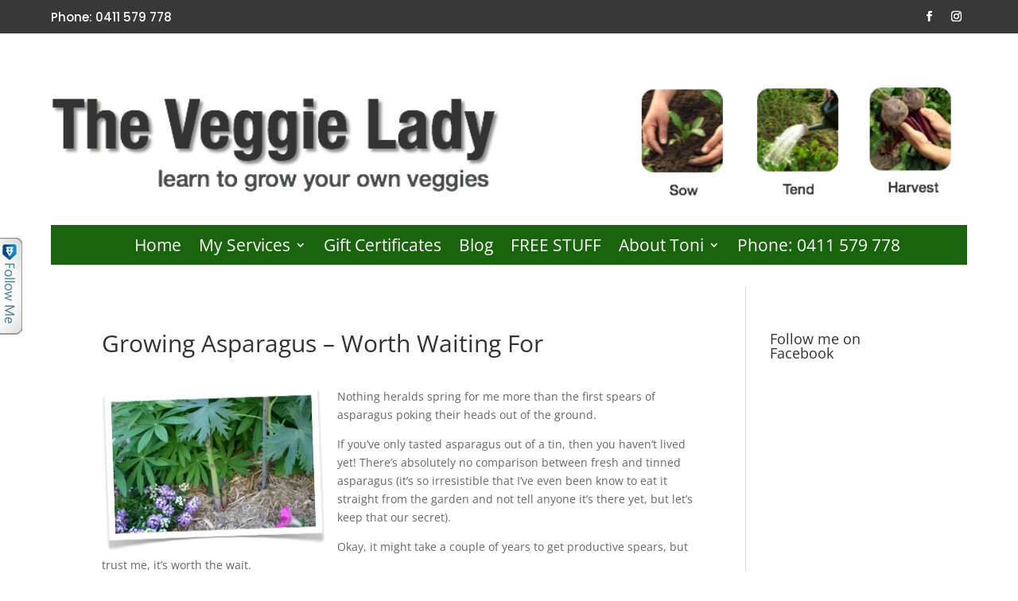

--- FILE ---
content_type: text/css
request_url: https://theveggielady.com/wp-content/plugins/divi-essential/styles/style.min.css?ver=4.5.1
body_size: 71473
content:
img{max-width:100%;height:auto}.dnext-sid-text-divider-wrapper{display:-ms-flexbox;display:flex;-ms-flex-align:center;align-items:center}.dnext-sid-text-divider-img{border-style:solid;max-width:100%}.dnext-sid-text-divider-icon{font-size:30px}.dnext-sid-text-divider-icon,.dnext-sid-text-divider-icon-hover{font-family:ETmodules;content:attr(data-icon);border-style:solid}.dnext-sid-text-divider-icon-hover{font-size:96px}.dnext-sid-text-divider{border-top-style:solid}.dnext-sid-text-divider-after,.dnext-sid-text-divider-before{font-size:0;line-height:0;-ms-flex-positive:1;flex-grow:1;border-top-width:1px}.dnext-sid-text-divider{padding-bottom:0;-ms-flex-negative:1;flex-shrink:1;margin:0 10px}.dnext-sid-text-divider-spacing{padding-bottom:0;-ms-flex-negative:1;flex-shrink:1;margin:0 15px}.dnext-sid-text-divider-alignment-left .dnext-sid-text-divider-before,.dnext-sid-text-divider-alignment-right .dnext-sid-text-divider-after,.dnext-sid-text-divider-alignment .dnext-sid-text-divider-before{display:none}.dnxte-magnifier .magnify>.magnify-lens{cursor:none;width:100px;height:100px;-webkit-box-shadow:0 3px 8px 0 rgba(0,0,0,.2);box-shadow:0 3px 8px 0 rgba(0,0,0,.2);border:0 solid #333}.dnxte-magnifier img{width:100%;border:0 solid #333}@-webkit-keyframes play{0%{opacity:0}5%{opacity:1}20%{opacity:1}25%{opacity:0}to{opacity:0}}@keyframes play{0%{opacity:0}5%{opacity:1}20%{opacity:1}25%{opacity:0}to{opacity:0}}@-webkit-keyframes show-img-1{0%,66.6%{visibility:hidden}66.7%,to{visibility:visible}}@keyframes show-img-1{0%,66.6%{visibility:hidden}66.7%,to{visibility:visible}}@-webkit-keyframes slide-bg-2{33.3%{-webkit-transform-origin:left top;transform-origin:left top;-webkit-transform:scaleX(.05);transform:scaleX(.05)}66.6%{-webkit-transform-origin:left center;transform-origin:left center;-webkit-transform:scale(1);transform:scale(1)}66.7%{-webkit-transform-origin:right center;transform-origin:right center;-webkit-transform:scale(1);transform:scale(1)}to{-webkit-transform-origin:right center;transform-origin:right center;-webkit-transform:scaleX(0);transform:scaleX(0)}}@keyframes slide-bg-2{33.3%{-webkit-transform-origin:left top;transform-origin:left top;-webkit-transform:scaleX(.05);transform:scaleX(.05)}66.6%{-webkit-transform-origin:left center;transform-origin:left center;-webkit-transform:scale(1);transform:scale(1)}66.7%{-webkit-transform-origin:right center;transform-origin:right center;-webkit-transform:scale(1);transform:scale(1)}to{-webkit-transform-origin:right center;transform-origin:right center;-webkit-transform:scaleX(0);transform:scaleX(0)}}.dnext-imr-reveal-effect{position:relative;display:inline-block}.dnext-imr-reveal-effect img{border-style:solid}.dnext-imr-reveal-effect>*{position:relative;-webkit-animation-fill-mode:forwards;animation-fill-mode:forwards;-webkit-animation-timing-function:cubic-bezier(.075,.135,.135,.15,.86);animation-timing-function:cubic-bezier(.075,.135,.135,.15,.86);-webkit-animation-duration:1s;animation-duration:1s;-webkit-transition-property:-webkit-transform;transition-property:-webkit-transform;-o-transition-property:transform;transition-property:transform;transition-property:transform,-webkit-transform;-webkit-transition-duration:1.2s;-o-transition-duration:1.2s;transition-duration:1.2s;-webkit-transition-timing-function:ease;-o-transition-timing-function:ease;transition-timing-function:ease}.dnext-imr-reveal-effect.animated{-webkit-transform:translate(0);transform:translate(0)}.dnext-imr-reveal-effect.animated *{-webkit-animation-name:show-img-1;animation-name:show-img-1}.dnext-imr-reveal-effect:after{position:absolute;content:"";width:100%;height:100%;display:block;top:0;left:0;-webkit-animation-fill-mode:forwards;animation-fill-mode:forwards;-webkit-animation-timing-function:cubic-bezier(.075,.135,.135,.15,.86);animation-timing-function:cubic-bezier(.075,.135,.135,.15,.86);-webkit-transform-origin:left top;transform-origin:left top;-webkit-transform:scale(.05,0);transform:scale(.05,0);-webkit-animation-duration:1s;animation-duration:1s}.dnext-imr-reveal-effect.dnext-imr-masker:after{background-color:#07f}.dnext-imr-reveal-effect.animated:after{-webkit-animation-name:slide-bg-2;animation-name:slide-bg-2}@font-face{font-family:swiper-icons;src:url("data:application/font-woff;charset=utf-8;base64, [base64]//wADZ2x5ZgAAAywAAADMAAAD2MHtryVoZWFkAAABbAAAADAAAAA2E2+eoWhoZWEAAAGcAAAAHwAAACQC9gDzaG10eAAAAigAAAAZAAAArgJkABFsb2NhAAAC0AAAAFoAAABaFQAUGG1heHAAAAG8AAAAHwAAACAAcABAbmFtZQAAA/gAAAE5AAACXvFdBwlwb3N0AAAFNAAAAGIAAACE5s74hXjaY2BkYGAAYpf5Hu/j+W2+MnAzMYDAzaX6QjD6/4//Bxj5GA8AuRwMYGkAPywL13jaY2BkYGA88P8Agx4j+/8fQDYfA1AEBWgDAIB2BOoAeNpjYGRgYNBh4GdgYgABEMnIABJzYNADCQAACWgAsQB42mNgYfzCOIGBlYGB0YcxjYGBwR1Kf2WQZGhhYGBiYGVmgAFGBiQQkOaawtDAoMBQxXjg/wEGPcYDDA4wNUA2CCgwsAAAO4EL6gAAeNpj2M0gyAACqxgGNWBkZ2D4/wMA+xkDdgAAAHjaY2BgYGaAYBkGRgYQiAHyGMF8FgYHIM3DwMHABGQrMOgyWDLEM1T9/w8UBfEMgLzE////P/5//f/V/xv+r4eaAAeMbAxwIUYmIMHEgKYAYjUcsDAwsLKxc3BycfPw8jEQA/[base64]/uznmfPFBNODM2K7MTQ45YEAZqGP81AmGGcF3iPqOop0r1SPTaTbVkfUe4HXj97wYE+yNwWYxwWu4v1ugWHgo3S1XdZEVqWM7ET0cfnLGxWfkgR42o2PvWrDMBSFj/IHLaF0zKjRgdiVMwScNRAoWUoH78Y2icB/yIY09An6AH2Bdu/UB+yxopYshQiEvnvu0dURgDt8QeC8PDw7Fpji3fEA4z/PEJ6YOB5hKh4dj3EvXhxPqH/SKUY3rJ7srZ4FZnh1PMAtPhwP6fl2PMJMPDgeQ4rY8YT6Gzao0eAEA409DuggmTnFnOcSCiEiLMgxCiTI6Cq5DZUd3Qmp10vO0LaLTd2cjN4fOumlc7lUYbSQcZFkutRG7g6JKZKy0RmdLY680CDnEJ+UMkpFFe1RN7nxdVpXrC4aTtnaurOnYercZg2YVmLN/d/gczfEimrE/fs/bOuq29Zmn8tloORaXgZgGa78yO9/cnXm2BpaGvq25Dv9S4E9+5SIc9PqupJKhYFSSl47+Qcr1mYNAAAAeNptw0cKwkAAAMDZJA8Q7OUJvkLsPfZ6zFVERPy8qHh2YER+3i/BP83vIBLLySsoKimrqKqpa2hp6+jq6RsYGhmbmJqZSy0sraxtbO3sHRydnEMU4uR6yx7JJXveP7WrDycAAAAAAAH//wACeNpjYGRgYOABYhkgZgJCZgZNBkYGLQZtIJsFLMYAAAw3ALgAeNolizEKgDAQBCchRbC2sFER0YD6qVQiBCv/H9ezGI6Z5XBAw8CBK/m5iQQVauVbXLnOrMZv2oLdKFa8Pjuru2hJzGabmOSLzNMzvutpB3N42mNgZGBg4GKQYzBhYMxJLMlj4GBgAYow/P/PAJJhLM6sSoWKfWCAAwDAjgbRAAB42mNgYGBkAIIbCZo5IPrmUn0hGA0AO8EFTQAA") format("woff");font-weight:400;font-style:normal}:root{--swiper-theme-color:#007aff}.swiper-container{margin-left:auto;margin-right:auto;position:relative;overflow:hidden;list-style:none;padding:0;z-index:1}.swiper-container-vertical>.swiper-wrapper{-ms-flex-direction:column;flex-direction:column}.swiper-wrapper{position:relative;width:100%;height:100%;z-index:1;display:-ms-flexbox;display:flex;-webkit-transition-property:-webkit-transform;transition-property:-webkit-transform;-o-transition-property:transform;transition-property:transform;transition-property:transform,-webkit-transform;-webkit-box-sizing:content-box;box-sizing:content-box}.swiper-container-android .swiper-slide,.swiper-wrapper{-webkit-transform:translateZ(0);transform:translateZ(0)}.swiper-container-multirow>.swiper-wrapper{-ms-flex-wrap:wrap;flex-wrap:wrap}.swiper-container-multirow-column>.swiper-wrapper{-ms-flex-wrap:wrap;flex-wrap:wrap;-ms-flex-direction:column;flex-direction:column}.swiper-container-free-mode>.swiper-wrapper{-webkit-transition-timing-function:ease-out;-o-transition-timing-function:ease-out;transition-timing-function:ease-out;margin:0 auto}.swiper-slide{-ms-flex-negative:0;flex-shrink:0;width:100%;height:100%;position:relative;-webkit-transition-property:-webkit-transform;transition-property:-webkit-transform;-o-transition-property:transform;transition-property:transform;transition-property:transform,-webkit-transform}.swiper-slide-invisible-blank{visibility:hidden}.swiper-container-autoheight,.swiper-container-autoheight .swiper-slide{height:auto}.swiper-container-autoheight .swiper-wrapper{-ms-flex-align:start;align-items:flex-start;-webkit-transition-property:height,-webkit-transform;transition-property:height,-webkit-transform;-o-transition-property:transform,height;transition-property:transform,height;transition-property:transform,height,-webkit-transform}.swiper-container-3d{-webkit-perspective:1200px;perspective:1200px}.swiper-container-3d .swiper-cube-shadow,.swiper-container-3d .swiper-slide,.swiper-container-3d .swiper-slide-shadow-bottom,.swiper-container-3d .swiper-slide-shadow-left,.swiper-container-3d .swiper-slide-shadow-right,.swiper-container-3d .swiper-slide-shadow-top,.swiper-container-3d .swiper-wrapper{-webkit-transform-style:preserve-3d;transform-style:preserve-3d}.swiper-container-3d .swiper-slide-shadow-bottom,.swiper-container-3d .swiper-slide-shadow-left,.swiper-container-3d .swiper-slide-shadow-right,.swiper-container-3d .swiper-slide-shadow-top{position:absolute;left:0;top:0;width:100%;height:100%;pointer-events:none;z-index:10}.swiper-container-3d .swiper-slide-shadow-left{background-image:-webkit-gradient(linear,right top,left top,from(rgba(0,0,0,.5)),to(transparent));background-image:-webkit-linear-gradient(right,rgba(0,0,0,.5),transparent);background-image:-o-linear-gradient(right,rgba(0,0,0,.5),transparent);background-image:linear-gradient(270deg,rgba(0,0,0,.5),transparent)}.swiper-container-3d .swiper-slide-shadow-right{background-image:-webkit-gradient(linear,left top,right top,from(rgba(0,0,0,.5)),to(transparent));background-image:-webkit-linear-gradient(left,rgba(0,0,0,.5),transparent);background-image:-o-linear-gradient(left,rgba(0,0,0,.5),transparent);background-image:linear-gradient(90deg,rgba(0,0,0,.5),transparent)}.swiper-container-3d .swiper-slide-shadow-top{background-image:-webkit-gradient(linear,left bottom,left top,from(rgba(0,0,0,.5)),to(transparent));background-image:-webkit-linear-gradient(bottom,rgba(0,0,0,.5),transparent);background-image:-o-linear-gradient(bottom,rgba(0,0,0,.5),transparent);background-image:linear-gradient(0deg,rgba(0,0,0,.5),transparent)}.swiper-container-3d .swiper-slide-shadow-bottom{background-image:-webkit-gradient(linear,left top,left bottom,from(rgba(0,0,0,.5)),to(transparent));background-image:-webkit-linear-gradient(top,rgba(0,0,0,.5),transparent);background-image:-o-linear-gradient(top,rgba(0,0,0,.5),transparent);background-image:linear-gradient(180deg,rgba(0,0,0,.5),transparent)}.swiper-container-css-mode>.swiper-wrapper{overflow:auto;scrollbar-width:none;-ms-overflow-style:none}.swiper-container-css-mode>.swiper-wrapper::-webkit-scrollbar{display:none}.swiper-container-css-mode>.swiper-wrapper>.swiper-slide{scroll-snap-align:start start}.swiper-container-horizontal.swiper-container-css-mode>.swiper-wrapper{-ms-scroll-snap-type:x mandatory;scroll-snap-type:x mandatory}.swiper-container-vertical.swiper-container-css-mode>.swiper-wrapper{-ms-scroll-snap-type:y mandatory;scroll-snap-type:y mandatory}:root{--swiper-navigation-size:44px}.swiper-button-next,.swiper-button-prev{position:absolute;top:50%;width:calc(var(--swiper-navigation-size) / 44 * 27);height:var(--swiper-navigation-size);margin-top:calc(-1 * var(--swiper-navigation-size) / 2);z-index:10;cursor:pointer;display:-ms-flexbox;display:flex;-ms-flex-align:center;align-items:center;-ms-flex-pack:center;justify-content:center;color:var(--swiper-navigation-color,var(--swiper-theme-color))}.swiper-button-next.swiper-button-disabled,.swiper-button-prev.swiper-button-disabled{opacity:.35;cursor:auto;pointer-events:none}.swiper-button-next:after,.swiper-button-prev:after{font-family:swiper-icons;font-size:var(--swiper-navigation-size);text-transform:none!important;letter-spacing:0;text-transform:none;font-variant:normal;line-height:1}.swiper-button-prev,.swiper-container-rtl .swiper-button-next{left:10px;right:auto}.swiper-button-prev:after,.swiper-container-rtl .swiper-button-next:after{content:"prev"}.swiper-button-next,.swiper-container-rtl .swiper-button-prev{right:10px;left:auto}.swiper-button-next:after,.swiper-container-rtl .swiper-button-prev:after{content:"next"}.swiper-button-next.swiper-button-white,.swiper-button-prev.swiper-button-white{--swiper-navigation-color:#fff}.swiper-button-next.swiper-button-black,.swiper-button-prev.swiper-button-black{--swiper-navigation-color:#000}.swiper-button-lock{display:none}.swiper-pagination{position:absolute;text-align:center;-webkit-transition:opacity .3s;-o-transition:.3s opacity;transition:opacity .3s;-webkit-transform:translateZ(0);transform:translateZ(0);z-index:10}.swiper-pagination.swiper-pagination-hidden{opacity:0}.swiper-container-horizontal>.swiper-pagination-bullets,.swiper-pagination-custom,.swiper-pagination-fraction{bottom:10px;left:0;width:100%}.swiper-pagination-bullets-dynamic{overflow:hidden;font-size:0}.swiper-pagination-bullets-dynamic .swiper-pagination-bullet{-webkit-transform:scale(.33);transform:scale(.33);position:relative}.swiper-pagination-bullets-dynamic .swiper-pagination-bullet-active,.swiper-pagination-bullets-dynamic .swiper-pagination-bullet-active-main{-webkit-transform:scale(1);transform:scale(1)}.swiper-pagination-bullets-dynamic .swiper-pagination-bullet-active-prev{-webkit-transform:scale(.66);transform:scale(.66)}.swiper-pagination-bullets-dynamic .swiper-pagination-bullet-active-prev-prev{-webkit-transform:scale(.33);transform:scale(.33)}.swiper-pagination-bullets-dynamic .swiper-pagination-bullet-active-next{-webkit-transform:scale(.66);transform:scale(.66)}.swiper-pagination-bullets-dynamic .swiper-pagination-bullet-active-next-next{-webkit-transform:scale(.33);transform:scale(.33)}.swiper-pagination-bullet{width:8px;height:8px;display:inline-block;border-radius:100%;background:#000;opacity:.2}button.swiper-pagination-bullet{border:none;margin:0;padding:0;-webkit-box-shadow:none;box-shadow:none;-webkit-appearance:none;-moz-appearance:none;appearance:none}.swiper-pagination-clickable .swiper-pagination-bullet{cursor:pointer}.swiper-pagination-bullet-active{opacity:1;background:var(--swiper-pagination-color,var(--swiper-theme-color))}.swiper-container-vertical>.swiper-pagination-bullets{right:10px;top:50%;-webkit-transform:translate3d(0,-50%,0);transform:translate3d(0,-50%,0)}.swiper-container-vertical>.swiper-pagination-bullets .swiper-pagination-bullet{margin:6px 0;display:block}.swiper-container-vertical>.swiper-pagination-bullets.swiper-pagination-bullets-dynamic{top:50%;-webkit-transform:translateY(-50%);transform:translateY(-50%);width:8px}.swiper-container-vertical>.swiper-pagination-bullets.swiper-pagination-bullets-dynamic .swiper-pagination-bullet{display:inline-block;-webkit-transition:top .2s,-webkit-transform .2s;transition:top .2s,-webkit-transform .2s;-o-transition:.2s transform,.2s top;transition:transform .2s,top .2s;transition:transform .2s,top .2s,-webkit-transform .2s}.swiper-container-horizontal>.swiper-pagination-bullets .swiper-pagination-bullet{margin:0 4px}.swiper-container-horizontal>.swiper-pagination-bullets.swiper-pagination-bullets-dynamic{left:50%;-webkit-transform:translateX(-50%);transform:translateX(-50%);white-space:nowrap}.swiper-container-horizontal>.swiper-pagination-bullets.swiper-pagination-bullets-dynamic .swiper-pagination-bullet{-webkit-transition:left .2s,-webkit-transform .2s;transition:left .2s,-webkit-transform .2s;-o-transition:.2s transform,.2s left;transition:transform .2s,left .2s;transition:transform .2s,left .2s,-webkit-transform .2s}.swiper-container-horizontal.swiper-container-rtl>.swiper-pagination-bullets-dynamic .swiper-pagination-bullet{-webkit-transition:right .2s,-webkit-transform .2s;transition:right .2s,-webkit-transform .2s;-o-transition:.2s transform,.2s right;transition:transform .2s,right .2s;transition:transform .2s,right .2s,-webkit-transform .2s}.swiper-pagination-progressbar{background:rgba(0,0,0,.25);position:absolute}.swiper-pagination-progressbar .swiper-pagination-progressbar-fill{background:var(--swiper-pagination-color,var(--swiper-theme-color));position:absolute;left:0;top:0;width:100%;height:100%;-webkit-transform:scale(0);transform:scale(0);-webkit-transform-origin:left top;transform-origin:left top}.swiper-container-rtl .swiper-pagination-progressbar .swiper-pagination-progressbar-fill{-webkit-transform-origin:right top;transform-origin:right top}.swiper-container-horizontal>.swiper-pagination-progressbar,.swiper-container-vertical>.swiper-pagination-progressbar.swiper-pagination-progressbar-opposite{width:100%;height:4px;left:0;top:0}.swiper-container-horizontal>.swiper-pagination-progressbar.swiper-pagination-progressbar-opposite,.swiper-container-vertical>.swiper-pagination-progressbar{width:4px;height:100%;left:0;top:0}.swiper-pagination-white{--swiper-pagination-color:#fff}.swiper-pagination-black{--swiper-pagination-color:#000}.swiper-pagination-lock{display:none}.swiper-scrollbar{border-radius:10px;position:relative;-ms-touch-action:none;background:rgba(0,0,0,.1)}.swiper-container-horizontal>.swiper-scrollbar{position:absolute;left:1%;bottom:3px;z-index:50;height:5px;width:98%}.swiper-container-vertical>.swiper-scrollbar{position:absolute;right:3px;top:1%;z-index:50;width:5px;height:98%}.swiper-scrollbar-drag{height:100%;width:100%;position:relative;background:rgba(0,0,0,.5);border-radius:10px;left:0;top:0}.swiper-scrollbar-cursor-drag{cursor:move}.swiper-scrollbar-lock{display:none}.swiper-zoom-container{width:100%;height:100%;display:-ms-flexbox;display:flex;-ms-flex-pack:center;justify-content:center;-ms-flex-align:center;align-items:center;text-align:center}.swiper-zoom-container>canvas,.swiper-zoom-container>img,.swiper-zoom-container>svg{max-width:100%;max-height:100%;-o-object-fit:contain;object-fit:contain}.swiper-slide-zoomed{cursor:move}.swiper-lazy-preloader{width:42px;height:42px;position:absolute;left:50%;top:50%;margin-left:-21px;margin-top:-21px;z-index:10;-webkit-transform-origin:50%;transform-origin:50%;-webkit-animation:swiper-preloader-spin 1s infinite linear;animation:swiper-preloader-spin 1s infinite linear;-webkit-box-sizing:border-box;box-sizing:border-box;border:4px solid var(--swiper-preloader-color,var(--swiper-theme-color));border-radius:50%;border-top-color:transparent}.swiper-lazy-preloader-white{--swiper-preloader-color:#fff}.swiper-lazy-preloader-black{--swiper-preloader-color:#000}@-webkit-keyframes swiper-preloader-spin{to{-webkit-transform:rotate(1turn);transform:rotate(1turn)}}@keyframes swiper-preloader-spin{to{-webkit-transform:rotate(1turn);transform:rotate(1turn)}}.swiper-container .swiper-notification{position:absolute;left:0;top:0;pointer-events:none;opacity:0;z-index:-1000}.swiper-container-fade.swiper-container-free-mode .swiper-slide{-webkit-transition-timing-function:ease-out;-o-transition-timing-function:ease-out;transition-timing-function:ease-out}.swiper-container-fade .swiper-slide{pointer-events:none;-webkit-transition-property:opacity;-o-transition-property:opacity;transition-property:opacity}.swiper-container-fade .swiper-slide .swiper-slide{pointer-events:none}.swiper-container-fade .swiper-slide-active,.swiper-container-fade .swiper-slide-active .swiper-slide-active{pointer-events:auto}.swiper-container-cube{overflow:visible}.swiper-container-cube .swiper-slide{pointer-events:none;-webkit-backface-visibility:hidden;backface-visibility:hidden;z-index:1;visibility:hidden;-webkit-transform-origin:0 0;transform-origin:0 0;width:100%;height:100%}.swiper-container-cube .swiper-slide .swiper-slide{pointer-events:none}.swiper-container-cube.swiper-container-rtl .swiper-slide{-webkit-transform-origin:100% 0;transform-origin:100% 0}.swiper-container-cube .swiper-slide-active,.swiper-container-cube .swiper-slide-active .swiper-slide-active{pointer-events:auto}.swiper-container-cube .swiper-slide-active,.swiper-container-cube .swiper-slide-next,.swiper-container-cube .swiper-slide-next+.swiper-slide,.swiper-container-cube .swiper-slide-prev{pointer-events:auto;visibility:visible}.swiper-container-cube .swiper-slide-shadow-bottom,.swiper-container-cube .swiper-slide-shadow-left,.swiper-container-cube .swiper-slide-shadow-right,.swiper-container-cube .swiper-slide-shadow-top{z-index:0;-webkit-backface-visibility:hidden;backface-visibility:hidden}.swiper-container-cube .swiper-cube-shadow{position:absolute;left:0;bottom:0;width:100%;height:100%;background:#000;opacity:.6;-webkit-filter:blur(50px);filter:blur(50px);z-index:0}.swiper-container-flip{overflow:visible}.swiper-container-flip .swiper-slide{pointer-events:none;-webkit-backface-visibility:hidden;backface-visibility:hidden;z-index:1}.swiper-container-flip .swiper-slide .swiper-slide{pointer-events:none}.swiper-container-flip .swiper-slide-active,.swiper-container-flip .swiper-slide-active .swiper-slide-active{pointer-events:auto}.swiper-container-flip .swiper-slide-shadow-bottom,.swiper-container-flip .swiper-slide-shadow-left,.swiper-container-flip .swiper-slide-shadow-right,.swiper-container-flip .swiper-slide-shadow-top{z-index:0;-webkit-backface-visibility:hidden;backface-visibility:hidden}.dnext-thumbs-gallery-bottom .dnext-thumbs-gallery-item img{overflow:hidden;-webkit-transition:all .5s;-o-transition:all .5s;transition:all .5s}.dnext-thumbs-gallery-bottom .dnxte_thumbs_gallery_child{overflow:hidden;line-height:0}.dnext-thumbs-gallery-bottom .dnext-thumbs-gallery-item img:hover,.dnext-thumbs-gallery-bottom .swiper-slide-thumb-active .dnext-thumbs-gallery-item img{-webkit-transform:scale(1.2);transform:scale(1.2)}.dnext-thumbs-gallery-active .dnext-thumbs-gallery-item{display:block;margin:0 auto;text-align:center}.dnext-thumbs-gallery-active .swiper-pagination-bullets{position:relative}.dnxte_thumbs_gallery_parent .swiper-pagination{width:100%!important}.dnxte_thumbs_gallery_parent .swiper-button-next,.dnxte_thumbs_gallery_parent .swiper-button-prev{outline:none;-webkit-transform:translateY(-50%);transform:translateY(-50%);margin-top:0!important}.dnxte_thumbs_gallery_parent .swiper-button-container .swiper-button-next,.dnxte_thumbs_gallery_parent .swiper-button-container .swiper-button-prev{outline:none;-webkit-transform:translateY(20%);transform:translateY(20%);margin-top:0!important}.dnext_thumbs_gallery_top_holder{position:relative}.dnxte_thumbs_gallery_parent .swiper-button-container{position:absolute;top:28%;z-index:1}.dnxte_thumbs_gallery_parent .img-fluid{width:100%!important}.dnext_thumbs_gallery_arrows_default{right:-1%!important;left:-1%!important}.dnext_thumbs_gallery_arrows_outer{right:-8%!important;left:-8%!important}.dnext_thumbs_gallery_arrows_inner{right:25px!important;left:25px!important}.dnext_thumbs_gallery_arrows_default_right{right:0!important}.dnext_thumbs_gallery_arrows_default_left{left:0!important}.dnext_thumbs_gallery_arrows_outer_right{right:-8%!important}.dnext_thumbs_gallery_arrows_outer_left{left:-8%!important}.dnext_thumbs_gallery_arrows_inner_right{right:25px!important}.dnext_thumbs_gallery_arrows_inner_left{left:25px!important}.dnext-thumbs-gallery-active .et_pb_module{margin-bottom:0!important}.dnxte_thumbs_gallery_parent .swiper-button-next,.dnxte_thumbs_gallery_parent .swiper-button-prev{background-image:none}.dnxte_thumbs_gallery_child .img-fluid{border:0 solid #333}.dnxte-hostpot-hotspots-container .dnxte_tooltip_child.et_pb_module{position:absolute!important}.dnxte-hostpot-hotspots-wrapper{position:relative}.dnxte-hostpot-hotspots-minimage{max-width:100%;width:100%}.dnxte-hostpot-tooltip .dnxte-hostpot-tooltip-item{position:relative;display:-ms-flexbox;display:flex}.dnxte-hostpot-tooltip .dnxte-hostpot-tooltip-item .dnxte-hostpot-tooltip-content{cursor:pointer;line-height:.6;font-size:16px;text-align:center;-webkit-transition:all .3s ease;-o-transition:all .3s ease;transition:all .3s ease;-webkit-transform:scale(1);transform:scale(1)}.dnxte-hostpot-hotspots__wrapper{line-height:1!important;display:-ms-flexbox!important;display:flex!important;-ms-flex-pack:center;justify-content:center;-ms-flex-align:center;align-items:center}.dnxte-hostpot-hotspots__wrapper,.dnxte-hostpot-hotspots__wrapper:before{min-width:30px;min-height:30px;display:block;background-color:#4b00e7;color:#fff;border-radius:50%;opacity:1;float:left;text-align:center;line-height:40px;position:relative;overflow:initial!important}.dnxte-hostpot-hotspots__wrapper:before{content:"";position:absolute;z-index:-1;-webkit-animation:dnxte-pulse-grow-shadow 2s infinite;animation:dnxte-pulse-grow-shadow 2s infinite;background-color:#fff}.dnxte-hostpot-hotspots-container,.dnxte-hostpot-hotspots__wrapper:before{top:0;right:0;bottom:0;left:0;position:absolute}@-webkit-keyframes dnxte-pulse-grow-shadow{0%{-webkit-transform:scale(1);transform:scale(1);opacity:1}to{-webkit-transform:scale(1.5);transform:scale(1.5);opacity:0}}@keyframes dnxte-pulse-grow-shadow{0%{-webkit-transform:scale(1);transform:scale(1);opacity:1}to{-webkit-transform:scale(1.5);transform:scale(1.5);opacity:0}}.dnxte-hostpot-hotspot__text{display:inline-block}.dnxte-hostpot-tooltip-text{width:200px;z-index:999;background-color:#fff;min-width:150px;padding:10px;visibility:hidden;opacity:0;-webkit-transition:all .25s cubic-bezier(0,0,.2,1);-o-transition:all .25s cubic-bezier(0,0,.2,1);transition:all .25s cubic-bezier(0,0,.2,1);border-radius:3px;font-weight:300;font-size:16px;z-index:4;text-align:center}.dnxte-hostpot-tooltip .tooltip-top{-ms-flex-direction:column;flex-direction:column;-ms-flex-align:center;align-items:center}.dnxte-hostpot-tooltip .dnxte-hostpot-tooltip-item.tooltip-top .dnxte-hostpot-tooltip-text{bottom:calc(100% + 1em)}.dnxte-hostpot-tooltip .dnxte-hostpot-tooltip-item .dnxte-hostpot-tooltip-text:after{content:"";display:block;position:absolute;width:0;height:0;border-style:solid;-webkit-animation-direction:alternate;animation-direction:alternate}.dnxte-hostpot-tooltip .dnxte-hostpot-tooltip-item.tooltip-top .dnxte-hostpot-tooltip-text:before{position:absolute;top:10%;left:0;content:"";width:100%;height:100%;z-index:-1}.dnxte-hostpot-tooltip .dnxte-hostpot-tooltip-item.tooltip-top .dnxte-hostpot-tooltip-text:after{bottom:-.5em;left:50%;-webkit-transform:translate3d(-50%,0,0);transform:translate3d(-50%,0,0);border-width:.5em .5em 0;border-color:#f9f9f9 transparent transparent}.dnxte-hostpot-tooltip .dnxte-hostpot-tooltip-item.tooltip-top:hover .dnxte-hostpot-tooltip-content~.dnxte-hostpot-tooltip-text{visibility:visible;opacity:1}.dnxte-hostpot-tooltip .tooltip-bottom{-ms-flex-direction:column;flex-direction:column}.dnxte-hostpot-tooltip .dnxte-hostpot-tooltip-item.tooltip-bottom:hover .dnxte-hostpot-tooltip-content~.dnxte-hostpot-tooltip-text{visibility:visible;opacity:1;top:calc(100% + 60px);-webkit-transform:translateX(-50%);transform:translateX(-50%)}.dnxte-hostpot-tooltip .dnxte-hostpot-tooltip-item.tooltip-bottom .dnxte-hostpot-tooltip-text{top:calc(100% + 1em);bottom:-12px}.dnxte-hostpot-tooltip .dnxte-hostpot-tooltip-item.tooltip-bottom .dnxte-hostpot-tooltip-text:after{top:-.5em;left:50%;-webkit-transform:translate3d(-50%,0,0);transform:translate3d(-50%,0,0);border-width:0 .5em .5em;border-color:transparent transparent #f9f9f9}.dnxte-hostpot-tooltip .dnxte-hostpot-tooltip-item.tooltip-bottom .dnxte-hostpot-tooltip-text:before{top:-25px;left:0;width:100%;height:100%;position:absolute;content:"";z-index:-1}.dnxte-hostpot-tooltip .tooltip-right{-ms-flex-direction:column;flex-direction:column;-ms-flex-pack:center;justify-content:center}.dnxte-hostpot-tooltip .dnxte-hostpot-tooltip-item.tooltip-right:hover .dnxte-hostpot-tooltip-content~.dnxte-hostpot-tooltip-text{visibility:visible;opacity:1;left:calc(100% + 1em)}.dnxte-hostpot-tooltip .dnxte-hostpot-tooltip-item.tooltip-right .dnxte-hostpot-tooltip-text{left:calc(100% + 1em)}.dnxte-hostpot-tooltip .dnxte-hostpot-tooltip-item.tooltip-right .dnxte-hostpot-tooltip-text:after{top:50%;left:-.5em;-webkit-transform:translate3d(0,-50%,0);transform:translate3d(0,-50%,0);border-width:.5em .5em .5em 0;border-color:transparent #fff transparent transparent}.dnxte-hostpot-tooltip .dnxte-hostpot-tooltip-item.tooltip-right .dnxte-hostpot-tooltip-text:before{position:absolute;content:"";left:-10%;top:0;width:100%;height:100%;z-index:-1}.dnxte-hostpot-tooltip .tooltip-left{-ms-flex-direction:column-reverse;flex-direction:column-reverse;-ms-flex-pack:center;justify-content:center}.dnxte-hostpot-tooltip .dnxte-hostpot-tooltip-item.tooltip-left:hover .dnxte-hostpot-tooltip-content~.dnxte-hostpot-tooltip-text{visibility:visible;opacity:1;right:calc(100% + 1em)}.dnxte-hostpot-tooltip .dnxte-hostpot-tooltip-item.tooltip-left .dnxte-hostpot-tooltip-text{right:calc(100% + 1em)}.dnxte-hostpot-tooltip .dnxte-hostpot-tooltip-item.tooltip-left .dnxte-hostpot-tooltip-text:after{top:50%;right:-.5em;-webkit-transform:translate3d(0,-50%,0);transform:translate3d(0,-50%,0);border-width:.5em 0 .5em .5em;border-color:transparent transparent transparent #f9f9f9}.dnxte-hostpot-tooltip .dnxte-hostpot-tooltip-item.tooltip-left .dnxte-hostpot-tooltip-text:before{position:absolute;content:"";right:-10%;top:0;width:100%;height:100%;z-index:-1}.dnxte-hotspot_icon{font-family:ETModules;color:#fff;padding:0 2px}.dnxte-tooltip-content p:empty{margin:0;padding:0}.dnxte_tooltip_child.et_pb_module{margin-bottom:0!important}.dnxte-hostpot-hotspots__wrapper,.dnxte-hostpot-tooltip-text img,.dnxte-tooltip-content,.dnxte_tooltip_text{border:0 solid #333}.dnxte-hostpot-tooltip-text{display:-ms-flexbox;display:flex;-ms-flex-direction:column;flex-direction:column;-ms-flex-align:center;align-items:center}.dnxte-tooltip-image-container{width:100%;display:-ms-flexbox;display:flex;-ms-flex-pack:center;justify-content:center;margin:10px}.dnxte-tooltip-content-container{width:inherit}.dnxte-tooltip-content-container p{padding:0}.dnxte-3dcubeslider-active .dnxte-3dcubeslider-item{display:block;margin:0 auto;text-align:center}.dnxte_3dcubeslider_parent .swiper-pagination{width:100%!important}.dnxte_3dcubeslider_parent .swiper-pagination-none{display:none}.dnxte_3dcubeslider_parent .swiper-pagination-bullet{opacity:1}.dnxte_3dcubeslider_parent .swiper-pagination-bullets{position:relative;text-align:center}.dnxte_3dcubeslider_parent .mt-10{margin-top:10px}.dnxte_3dcubeslider_parent .swiper-pagination-fraction{text-align:center}.dnxte_3dcubeslider_parent .swiper-button-next,.dnxte_3dcubeslider_parent .swiper-button-prev{outline:none;-webkit-transform:translateY(-50%);transform:translateY(-50%);margin-top:0!important;background-image:none!important}.dnxte-3dcubeslider-heading,.dnxte-3dcubeslider-pra,.dnxte_3dcubeslider_parent .swiper-container{border:0 solid #333}.dnxte_3dcubeslider_parent .swiper-button-container{position:absolute;top:50%;z-index:1}.dnxte_3dcubeslider_parent .img-fluid{width:100%}.dnexte_cubeslider_arrows_default{right:-1%!important;left:-1%!important}.dnexte_cubeslider_arrows_outer{right:-8%!important;left:-8%!important}.dnexte_cubeslider_arrows_inner{right:25px!important;left:25px!important}.dnexte_cubeslider_arrows_default_right{right:0!important}.dnexte_cubeslider_arrows_default_left{left:0!important}.dnexte_cubeslider_arrows_outer_right{right:-8%!important}.dnexte_cubeslider_arrows_outer_left{left:-8%!important}.dnexte_cubeslider_arrows_inner_right{right:25px!important}.dnexte_cubeslider_arrows_inner_left{left:25px!important}.dnxte_3dcubeslider_parent .swiper-container-cube .swiper-cube-shadow{opacity:1!important}.dnxte-3dcubeslider-multitext{position:absolute;left:0;top:50%;width:100%;height:100%}.dnxte-3dcubeslider-pra p:empty{margin:0;padding:0}.dnxte_3dcubeslider_child .img-fluid{border:0 solid #333!important}.dnxte-Busihr-separator{-ms-flex-positive:1;flex-grow:1;margin-left:10px;margin-right:10px;border-bottom-style:none;border-bottom-width:2px;height:0}.dnxte-Busihr-wekname{text-transform:capitalize;display:-ms-flexbox;display:flex;-ms-flex-align:center;align-items:center;-ms-flex-pack:center;justify-content:center;padding:10px}.dnxte-Busihr-dttime{float:right;display:inline-block;text-transform:none}.dnxte_coverflowslider_parent .mt-10{margin-top:10px}.dnxte_coverflowslider_parent .dnxte-coverflowslider-active .dnxte-coverflow-item{display:block;margin:0 auto;text-align:center}.dnxte-coverflowslider-active .swiper-pagination-bullets{position:relative}.dnxte-coverfloslide-carosuel .swiper-button-next,.dnxte-coverfloslide-carosuel .swiper-button-prev{outline:none}.dnxte_coverflowslider_parent .swiper-pagination{width:100%!important}.dnxte-coverflow-heading,.dnxte-coverflow-pra,.dnxte_coverflowslider_parent .img-fluid,.dnxte_coverflowslider_parent .swiper-container{border:0 solid #333;border-radius:0}.dnxte_coverflowslider_parent .swiper-button-next,.dnxte_coverflowslider_parent .swiper-button-prev{width:50px;height:55px;margin-top:0!important;background-image:none;display:-ms-flexbox;display:flex;-ms-flex-pack:center;justify-content:center;-ms-flex-align:center;align-items:center;-webkit-transform:translateY(-50%);transform:translateY(-50%)}.dnxte_coverflowslider_parent .swiper-button-next:after,.dnxte_coverflowslider_parent .swiper-button-prev:after{content:attr(data-icon);display:inline-block;-webkit-box-sizing:border-box;box-sizing:border-box;font-family:ETmodules;font-weight:400;font-style:normal;font-variant:normal;-webkit-font-smoothing:antialiased;text-transform:none;vertical-align:super}.dnxte_coverflowslider_parent .swiper-pagination-bullet{opacity:1}.dnxte_coverflowslider_parent .swiper-button-container{position:absolute;top:50%;z-index:1}.dnxte_coverflow_arrows_default{right:-1%!important;left:-1%!important}.dnxte_coverflow_arrows_outer{right:-8%!important;left:-8%!important}.dnxte_coverflow_arrows_inner{right:25px!important;left:25px!important}.dnxte_coverflow_arrows_default_right{right:0!important}.dnxte_coverflow_arrows_default_left{left:0!important}.dnxte_coverflow_arrows_outer_right{right:-8%!important}.dnxte_coverflow_arrows_outer_left{left:-8%!important}.dnxte_coverflow_arrows_inner_right{right:25px!important}.dnxte_coverflow_arrows_inner_left{left:25px!important}.dnxte-coverflow-multitext{width:100%;height:100%;color:#000}.dnxte-coverflow-inside-image{position:absolute;left:0;top:0;z-index:10001}.dnxte_coverflowslider_child .dnxte-coverflowslider-item{line-height:0}.dnxte-coverflow-pra{line-height:1.5em}.dnxte-coverflow-pra p:empty{margin:0;padding:0}.coverflow-container.multi-position-container{display:-ms-flexbox;display:flex}.coverflow-container.arrow-position-top{-ms-flex-direction:column-reverse;flex-direction:column-reverse}.coverflow-container.arrow-position-bottom{-ms-flex-direction:column;flex-direction:column}.swiper-button-container.multi-position-button-container{display:-ms-flexbox;display:flex;position:relative}.swiper-button-container.multi-position-button-left{-ms-flex-pack:start;justify-content:flex-start}.swiper-button-container.multi-position-button-center{-ms-flex-pack:center;justify-content:center}.swiper-button-container.multi-position-button-right{-ms-flex-pack:end;justify-content:flex-end}.dnxte_coverflowslider_parent .multi-position-button{position:relative;left:auto;right:auto;margin-right:10px}.dnxte_coverflowslider_parent .swiper-button-next{margin-right:0}.dnxte-coverflowslider-active{width:100%}.mb-30{margin-bottom:30px}.dnxte_coverflowslider_child .img-fluid{border:0 solid #333}.dnxte_coverflowslider_child{display:-ms-flexbox;display:flex;-ms-flex-align:center;align-items:center;-ms-flex-pack:center;justify-content:center;height:auto}.dnxte_coverflowslider_child img{height:auto}.dnxte-coverflow-overlay-color,.dnxte-coverflow-overlay-color-hover{position:absolute;width:100%;height:100%;background:transparent;z-index:9999;-webkit-transition:all .3s;-o-transition:all .3s;transition:all .3s}.dnxte-coverflow-overlay-color-hover{opacity:0}.dnxte-coverflow-image-container:hover .dnxte-coverflow-overlay-color-hover{opacity:1;background:transparent}.dnxte-coverflow-image-container{position:relative;width:100%;height:100%}.dnxte-coverflow-button-wrapper{display:-ms-flexbox;display:flex}.coverflowslider_button_alignment_center{-ms-flex-pack:center;justify-content:center}.coverflowslider_button_alignment_right{-ms-flex-pack:end;justify-content:flex-end}.coverflowslider_button_alignment_left{-ms-flex-pack:start;justify-content:flex-start}@media (max-width:980px){.coverflowslider_button_alignment_tablet_right{-ms-flex-pack:end;justify-content:flex-end}.coverflowslider_button_alignment_tablet_left{-ms-flex-pack:start;justify-content:flex-start}.coverflowslider_button_alignment_tablet_center{-ms-flex-pack:center;justify-content:center}}@media (max-width:767px){.coverflowslider_button_alignment_phone_right{-ms-flex-pack:end;justify-content:flex-end}.coverflowslider_button_alignment_phone_left{-ms-flex-pack:start;justify-content:flex-start}.coverflowslider_button_alignment_phone_center{-ms-flex-pack:center;justify-content:center}}.dnxte-coverflow-button{font-size:14px;font-weight:500;padding:.3em 1em;line-height:1.7em!important;background-color:transparent;background-size:cover;background-position:50%;background-repeat:no-repeat;position:relative;border:2px solid;border-radius:3px;-webkit-transition:all .2s;-o-transition:all .2s;transition:all .2s}.dnxte-coverflow-button:hover{background-color:rgba(0,0,0,.05);border:2px solid transparent}.dnxte-feature-list-wrap{display:-ms-flexbox;display:flex;-ms-flex-direction:row;flex-direction:row;-ms-flex-wrap:nowrap;flex-wrap:nowrap;-ms-flex-align:center;align-items:center;position:relative;border:0 solid #333}.dnxte-feature-list-content{display:block;margin-left:15px;width:100%;border:0 solid #333}.dnxte-feature-list-icon{font-family:ETModules;color:#e2498a;display:block;text-align:center;-ms-flex-align:center;align-items:center;-ms-flex-pack:center;justify-content:center;display:-ms-flexbox;display:flex;position:relative}.dnxte_feature_list_child .img-fluid{width:20px}.dnxte-feature-list-img{border:0 solid #333}.dnxte_feature_list_child{margin-bottom:0!important}.dnxte-feature-list-img i,.dnxte-feature-list-img img{border:0 solid #333;font-style:normal}.dnxte-feature-list-wrap.dnxte-feature-list-right-img{display:-ms-flexbox;display:flex;-ms-flex-direction:row-reverse;flex-direction:row-reverse}.dnxte-feature-list-wrap.dnxte-feature-list-top-img{display:-ms-flexbox;display:flex;-ms-flex-direction:column;flex-direction:column}.dnxte-feature-list-wrap.dnxte-feature-list-bttom-img{display:-ms-flexbox;display:flex;-ms-flex-direction:column-reverse;flex-direction:column-reverse}.dnxte_feature_list_parent{border:0 solid #333}.dnxte_feature_list_text_alignment_top{-ms-flex-item-align:start;align-self:flex-start}.dnxte_feature_list_text_alignment_center{-ms-flex-item-align:center;align-self:center}.dnxte_feature_list_text_alignment_bottom{-ms-flex-item-align:end;align-self:flex-end}.dnxte_feature_list_image_position_top{-ms-flex-direction:column;flex-direction:column}.dnxte_feature_list_image_position_center{-ms-flex-direction:row;flex-direction:row}.dnxte_feature_list_image_position_bottom{-ms-flex-direction:column-reverse;flex-direction:column-reverse}@media (max-width:980px){.dnxte_feature_list_text_alignment_tablet_top{-ms-flex-item-align:start;align-self:flex-start}.dnxte_feature_list_text_alignment_tablet_center{-ms-flex-item-align:center;align-self:center}.dnxte_feature_list_text_alignment_tablet_bottom{-ms-flex-item-align:end;align-self:flex-end}.dnxte_feature_list_image_position_tablet_top{-ms-flex-direction:flex-start;flex-direction:flex-start}.dnxte_feature_list_image_position_tablet_center{-ms-flex-direction:row;flex-direction:row}.dnxte_feature_list_image_position_tablet_bottom{-ms-flex-direction:column-reverse;flex-direction:column-reverse}}@media (max-width:767px){.dnxte_feature_list_text_alignment_phone_top{-ms-flex-item-align:start;align-self:flex-start}.dnxte_feature_list_text_alignment_phone_center{-ms-flex-item-align:center;align-self:center}.dnxte_feature_list_text_alignment_phone_bottom{-ms-flex-item-align:end;align-self:flex-end}.dnxte_feature_list_image_position_phone_top{-ms-flex-direction:flex-start;flex-direction:flex-start}.dnxte_feature_list_image_position_phone_center{-ms-flex-direction:row;flex-direction:row}.dnxte_feature_list_image_position_phone_bottom{-ms-flex-direction:column-reverse;flex-direction:column-reverse}}.dnxte-feature-list-img,.dnxte_feature_list_image_alignment_left{-ms-flex-item-align:start;align-self:flex-start}.dnxte_feature_list_image_alignment_center{-ms-flex-item-align:center;align-self:center}.dnxte_feature_list_image_alignment_right{-ms-flex-item-align:end;align-self:flex-end}@media (max-width:980px){.dnxte_feature_list_image_alignment_tablet_left{-ms-flex-item-align:start;align-self:flex-start}.dnxte_feature_list_image_alignment_tablet_center{-ms-flex-item-align:center;align-self:center}.dnxte_feature_list_image_alignment_tablet_right{-ms-flex-item-align:end;align-self:flex-end}}@media (max-width:767px){.dnxte_feature_list_image_alignment_phone_left{-ms-flex-item-align:start;align-self:flex-start}.dnxte_feature_list_image_alignment_phone_center{-ms-flex-item-align:center;align-self:center}.dnxte_feature_list_image_alignment_phone_right{-ms-flex-item-align:end;align-self:flex-end}}.dnxte-floatimg-wrapper img{max-width:100%;height:auto;border:0 solid #333}.dnxte-floatimg-wrapper{position:relative;height:350px!important}.dnxte-fltshape,.dnxte-fltshape-one{position:absolute;background-position:50%;display:inline-block}.dnxte-fltshape-one{-webkit-animation:dnxtefltmoveone 30s alternate infinite linear;animation:dnxtefltmoveone 30s alternate infinite linear}@-webkit-keyframes dnxtefltmoveone{0%{-webkit-transform:translate(0) rotate(0deg);transform:translate(0) rotate(0deg)}20%{-webkit-transform:translate(73px,-1px) rotate(36deg);transform:translate(73px,-1px) rotate(36deg)}40%{-webkit-transform:translate(141px,-20px) rotate(72deg);transform:translate(141px,-20px) rotate(72deg)}60%{-webkit-transform:translate(83px,-60px) rotate(108deg);transform:translate(83px,-60px) rotate(108deg)}80%{-webkit-transform:translate(-40px,72px) rotate(144deg);transform:translate(-40px,72px) rotate(144deg)}to{-webkit-transform:translate(0) rotate(0deg);transform:translate(0) rotate(0deg)}}@keyframes dnxtefltmoveone{0%{-webkit-transform:translate(0) rotate(0deg);transform:translate(0) rotate(0deg)}20%{-webkit-transform:translate(73px,-1px) rotate(36deg);transform:translate(73px,-1px) rotate(36deg)}40%{-webkit-transform:translate(141px,-20px) rotate(72deg);transform:translate(141px,-20px) rotate(72deg)}60%{-webkit-transform:translate(83px,-60px) rotate(108deg);transform:translate(83px,-60px) rotate(108deg)}80%{-webkit-transform:translate(-40px,72px) rotate(144deg);transform:translate(-40px,72px) rotate(144deg)}to{-webkit-transform:translate(0) rotate(0deg);transform:translate(0) rotate(0deg)}}.dnxte-fltshape-two{position:absolute;-webkit-animation:dnxtefltmovetwo 20s alternate infinite linear;animation:dnxtefltmovetwo 20s alternate infinite linear}@-webkit-keyframes dnxtefltmovetwo{0%{-webkit-transform:translate(0) rotate(0deg);transform:translate(0) rotate(0deg)}21%{-webkit-transform:translate(4px,-20px) rotate(38deg);transform:translate(4px,-20px) rotate(38deg)}41%{-webkit-transform:translate(-50px,-60px) rotate(74deg);transform:translate(-50px,-60px) rotate(74deg)}60%{-webkit-transform:translate(-20px,-30px) rotate(108deg);transform:translate(-20px,-30px) rotate(108deg)}80%{-webkit-transform:translate(-195px,-49px) rotate(144deg);transform:translate(-195px,-49px) rotate(144deg)}to{-webkit-transform:translate(-1px) rotate(180deg);transform:translate(-1px) rotate(180deg)}}@keyframes dnxtefltmovetwo{0%{-webkit-transform:translate(0) rotate(0deg);transform:translate(0) rotate(0deg)}21%{-webkit-transform:translate(4px,-20px) rotate(38deg);transform:translate(4px,-20px) rotate(38deg)}41%{-webkit-transform:translate(-50px,-60px) rotate(74deg);transform:translate(-50px,-60px) rotate(74deg)}60%{-webkit-transform:translate(-20px,-30px) rotate(108deg);transform:translate(-20px,-30px) rotate(108deg)}80%{-webkit-transform:translate(-195px,-49px) rotate(144deg);transform:translate(-195px,-49px) rotate(144deg)}to{-webkit-transform:translate(-1px) rotate(180deg);transform:translate(-1px) rotate(180deg)}}.dnxte-fltshape-three{position:absolute;-webkit-animation:dnxtefltmoveupdown 3s linear infinite;animation:dnxtefltmoveupdown 3s linear infinite}@-webkit-keyframes dnxtefltmoveupdown{0%,to{-webkit-transform:translateY(-40px);transform:translateY(-40px)}50%{-webkit-transform:translateY(-10px);transform:translateY(-10px)}}@keyframes dnxtefltmoveupdown{0%,to{-webkit-transform:translateY(-40px);transform:translateY(-40px)}50%{-webkit-transform:translateY(-10px);transform:translateY(-10px)}}.dnxte-fltshape-four{position:absolute;-webkit-animation:dnxtefltmovelftright 3s linear infinite;animation:dnxtefltmovelftright 3s linear infinite}@-webkit-keyframes dnxtefltmovelftright{0%,to{-webkit-transform:translateX(-50);transform:translateX(-50px)}50%{-webkit-transform:translateX(-20px);transform:translateX(-20px)}}@keyframes dnxtefltmovelftright{0%,to{-webkit-transform:translateX(-50);transform:translateX(-50px)}50%{-webkit-transform:translateX(-20px);transform:translateX(-20px)}}.dnxte-fltshape-five{position:absolute;-webkit-animation:dnxtefltpulse 1s infinite alternate;animation:dnxtefltpulse 1s infinite alternate}@-webkit-keyframes dnxtefltpulse{to{-webkit-transform:scale(1.3);transform:scale(1.3)}}@keyframes dnxtefltpulse{to{-webkit-transform:scale(1.3);transform:scale(1.3)}}.dnxte-fltshape-six{position:absolute;-webkit-animation:dnxtefltleftright 2s linear infinite;animation:dnxtefltleftright 2s linear infinite}@-webkit-keyframes dnxtefltleftright{0%{-webkit-transform:translate(0) rotate(0deg);transform:translate(0) rotate(0deg)}50%{-webkit-transform:translate(10px,-5px) rotate(0deg);transform:translate(10px,-5px) rotate(0deg)}to{-webkit-transform:translate(0) rotate(0deg);transform:translate(0) rotate(0deg)}}@keyframes dnxtefltleftright{0%{-webkit-transform:translate(0) rotate(0deg);transform:translate(0) rotate(0deg)}50%{-webkit-transform:translate(10px,-5px) rotate(0deg);transform:translate(10px,-5px) rotate(0deg)}to{-webkit-transform:translate(0) rotate(0deg);transform:translate(0) rotate(0deg)}}.dnxte-fltshape-seven{position:absolute;-webkit-animation:dnxtefltrotate 20s linear infinite;animation:dnxtefltrotate 20s linear infinite}@-webkit-keyframes dnxtefltrotate{0%{-webkit-transform:translate(0) rotate(0deg);transform:translate(0) rotate(0deg)}to{-webkit-transform:translate(0) rotate(1turn);transform:translate(0) rotate(1turn)}}@keyframes dnxtefltrotate{0%{-webkit-transform:translate(0) rotate(0deg);transform:translate(0) rotate(0deg)}to{-webkit-transform:translate(0) rotate(1turn);transform:translate(0) rotate(1turn)}}.dnxte-floting-image,.dnxte-floting-text,.dnxte_floating_element{border:0 solid #333}.dnxte_floating_element_child{max-width:50%}.dnxte-pricelist-header,.dnxte-pricelist-item-wrapper,.dnxte-pricelist-wrapper,.dnxte-pricelist_child>div{display:-ms-flexbox;display:flex;-ms-flex-align:start;align-items:flex-start}.dnxte-pricelist-image{margin-right:15px;max-width:50%;-ms-flex-negative:0;flex-shrink:0;line-height:0}.dnxte-pricelist-image img{max-width:100%;width:100%;line-height:0;-ms-flex-negative:0;flex-shrink:0}.dnxte-pricelist-item-wrapper{-ms-flex-wrap:wrap;flex-wrap:wrap;-ms-flex-positive:1;flex-grow:1}.dnxte-pricelist-header{-ms-flex-align:center;align-items:center;-ms-flex-pack:justify;justify-content:space-between;-ms-flex-preferred-size:100%;flex-basis:100%}.dnxte-pricelist-separator{-ms-flex-positive:1;flex-grow:1;margin-left:10px;margin-right:10px;border-bottom-width:2px;border-bottom-color:#333}.dnxte-pricelist-price{border:0 solid #333}.dnxte-pricelist-description p:empty{padding:0}.dnxte_price_list_child .dnxte-pricelist-image img{border:0 solid #333}.dnxte-promobx-container{position:relative;background-color:#eeedee}.dnxte-promobx-inner-wrap{position:relative;padding:30px;background-color:transparent;text-align:center}.dnxte-promobx-before-title{font-size:18px;font-weight:300;padding:0;color:#312e2e}.dnxte-promobx-main-title{margin-bottom:0;font-size:25px;font-weight:700;color:#000;padding:0}.dnxte-promobx-after-title{margin-bottom:20px;font-size:20px;font-weight:200;padding:0}.dnxte-promobx-description{font-weight:400;margin-top:0;padding-bottom:32px!important;font-size:18px}.dnxte-promobx-btn{display:inline-block;padding:10px 30px;color:#fff;font-weight:500;text-decoration:none;-webkit-transition:all .5s;-o-transition:all .5s;transition:all .5s;background-color:#545454;text-transform:capitalize}.dnxte-promobx-btn:hover{text-decoration:none;background:#a065ff;color:#fff}.dnxte-promo-box-badge{position:absolute;display:-ms-inline-flexbox;display:inline-flex;-ms-flex-align:center;align-items:center;-ms-flex-pack:center;justify-content:center;width:70px;height:70px;background:#ed3270;color:#fff;font-size:20px;right:3%;bottom:3%;background-color:#266de8}.dnxte-promobx-badge{font-size:16px;font-weight:700;position:relative;display:block;text-align:center;line-height:1;padding:20px}.dnxte-promobx-badge span{vertical-align:middle;line-height:1}.dnxte-promobx-thumb img{margin:0 auto}.dnxte-promobx-footer{margin-bottom:15px;margin-top:15px}.dnxte-promo-box-badge,.dnxte-promobx-after-title,.dnxte-promobx-before-title,.dnxte-promobx-btn,.dnxte-promobx-description,.dnxte-promobx-main-title,.dnxte-promobx-thumb img{border:0 solid #333}.dnxte-promobx-button{display:-ms-flexbox;display:flex}.dnxte-promobx-description p:empty{padding:0;margin:0}.dnxte-promobx-thumb{-webkit-mask-repeat:no-repeat;mask-repeat:no-repeat;-webkit-mask-position:center center;mask-position:center center;-webkit-mask-size:100%;mask-size:100%;-webkit-mask-size:contain;mask-size:contain;display:inline-block;position:relative;margin:0 auto;text-align:center;width:100%}.dnxte-promobx-thumb img{max-width:100%;height:auto;display:inline-block;vertical-align:middle;border:none;border-radius:0;-webkit-box-shadow:none;box-shadow:none}.dnxte-tstimonial-item:before{position:absolute;font-family:ETmodules!important;content:"{";font-size:130px;left:0;right:auto;z-index:0;color:red;top:0;-webkit-transform:rotate(180deg);transform:rotate(180deg)}.dnxte-itcont-des{font-size:18px;font-weight:300;color:#909eab;line-height:30px;text-align:center}.dnxte-rating-revstar{font-size:20px;margin-bottom:20px;display:block;margin:0 auto 20px;text-align:center}.dnxte-tstimonial-item-prfle{display:-ms-flexbox;display:flex;-ms-flex-align:center;align-items:center;-ms-flex-pack:center;justify-content:center;margin-bottom:30px}.dnxte-tstimonial-prfle-review{float:left;width:70px;height:auto;margin-right:15px}.dnxte-tstimonial-slidewrapper .swiper-pagination-bullets span{height:80px;width:80px;margin-left:10px;margin-right:10px;transition:all .6s ease 0s;-webkit-transition:all .6s ease 0s;-moz-transition:all .6s ease 0s;-o-transition:all .6s ease 0s;display:inline-block;text-indent:-9999px;-webkit-filter:brightness(50%);filter:brightness(50%);border-radius:0;border-style:solid;-webkit-box-shadow:0 2px 18px 0 rgba(0,0,0,.3);box-shadow:0 2px 18px 0 rgba(0,0,0,.3);border-radius:110px 110px 110px 110px;background-size:cover;background-repeat:no-repeat;background-position:top;overflow:hidden}.dnxte-tstimonial-slidewrapper .swiper-pagination-bullets .swiper-pagination-bullet-active{-webkit-filter:brightness(100%);filter:brightness(100%);-webkit-transform:translateY(-10px);transform:translateY(-10px)}.dnxte-tstimonial-slidewrapper .swiper-pagination-bullet{background:#909eab none repeat scroll 0 0}.dnxte-tstimonial-slidewrapper .swiper-button-next,.dnxte-tstimonial-slidewrapper .swiper-button-prev,.swiper-container-rtl .swiper-button-next,.swiper-container-rtl .swiper-button-prev{outline:none}.dnxte-tstimonial-slidewrapper .dnxte-tstimonial-wrap .swiper-pagination-bullets{position:relative!important}.dnext-star-rating{font-style:normal;cursor:default;font-family:ETmodules!important;color:#ccd6df}.dnext-star-rating .et-pb-icon{font-size:14px}.dnext-star-rating>i{display:inline-block;position:relative;font-style:normal;cursor:default}.dnext-star-rating i:before{font-family:ETmodules!important;content:"\E033";display:block;text-align:center;text-decoration:none;-webkit-transition:all .5s;-o-transition:all .5s;transition:all .5s;font-size:inherit;font-family:inherit;overflow:hidden;position:absolute;top:0;left:0}.dnext-star-rating i.divinext-star-1:before,.dnext-star-rating i.divinext-star-2:before,.dnext-star-rating i.divinext-star-3:before,.dnext-star-rating i.divinext-star-4:before,.dnext-star-rating i.divinext-star-5:before,.dnext-star-rating i.divinext-star-6:before,.dnext-star-rating i.divinext-star-7:before,.dnext-star-rating i.divinext-star-8:before,.dnext-star-rating i.divinext-star-9:before,.dnext-star-rating i.divinext-star-10:before{content:"\E033";color:#ffbf36}.dnext-star-rating i.divinext-star-1:before{width:10%}.dnext-star-rating i.divinext-star-2:before{width:20%}.dnext-star-rating i.divinext-star-3:before{width:30%}.dnext-star-rating i.divinext-star-4:before{width:40%}.dnext-star-rating i.divinext-star-5:before{width:50%}.dnext-star-rating i.divinext-star-6:before{width:60%}.dnext-star-rating i.divinext-star-7:before{width:70%}.dnext-star-rating i.divinext-star-8:before{width:80%}.dnext-star-rating i.divinext-star-9:before{width:90%}.dnext-star-rating i.divinext-star-10:before{width:100%}.dnext-star-rating i.divinext-star-full:before{color:#ffbf36}.dnxte-tstimonial-wrap .swiper-pagination-bullets{position:relative}.dnxte_testimonial_parent .swiper-pagination{width:100%!important}.dnxte_testimonial_parent .swiper-pagination-bullets,.dnxte_testimonial_parent .swiper-pagination-fraction{text-align:center}.dnxte_testimonial_parent .swiper-button-container{position:absolute;top:50%;z-index:1}.dnxte_testimonial_parent .swiper-button-next,.dnxte_testimonial_parent .swiper-button-prev{background-image:none;display:-ms-flexbox;display:flex;-ms-flex-pack:center;justify-content:center;-ms-flex-align:center;align-items:center;-webkit-transform:translateY(-50%);transform:translateY(-50%)}.mt-10{margin-top:10px}.dnxt_testimonial_arrows_default{right:-1%!important;left:-1%!important}.dnxt_testimonial_arrows_outer{right:-8%!important;left:-8%!important}.dnxt_testimonial_arrows_inner{right:25px!important;left:25px!important}.dnxt_testimonial_arrows_default_right{right:0!important}.dnxt_testimonial_arrows_default_left{left:0!important}.dnxt_testimonial_arrows_outer_right{right:-8%!important}.dnxt_testimonial_arrows_outer_left{left:-8%!important}.dnxt_testimonial_arrows_inner_right{right:25px!important}.dnxt_testimonial_arrows_inner_left{left:25px!important}.dnxte-itcont-des,.dnxte_testimonial_child,.dnxte_testimonial_parent .dnext-star-rating,.dnxte_testimonial_parent .img-fluid,.dnxte_testimonial_parent .swiper-container{border:0 solid #333}.dnxte-itcont-des p:empty{margin:0;padding:0}.dnext-flpb-flibbox-card-wrapper{display:inline-block;-webkit-perspective:1000px;perspective:1000px}.dnext-flpb-flibbox-card-wrapper .dnext-flpb-flibbox-card{position:relative;cursor:pointer;-webkit-transition-duration:.6s;-o-transition-duration:.6s;transition-duration:.6s;-webkit-transition-timing-function:ease-in-out;-o-transition-timing-function:ease-in-out;transition-timing-function:ease-in-out;-webkit-transform-style:preserve-3d;transform-style:preserve-3d}.dnext-flpb-flibbox-card-wrapper .dnext-flpb-flibbox-card .dnext-flpb-flibbox-back,.dnext-flpb-flibbox-card-wrapper .dnext-flpb-flibbox-card .dnext-flpb-flibbox-front{position:absolute;top:0;left:0;width:100%;height:100%;-webkit-backface-visibility:hidden;backface-visibility:hidden;-webkit-transform:rotateX(0deg);transform:rotateX(0deg)}.dnext-flpb-flibbox-card-wrapper .dnext-flpb-flibbox-card .dnext-flpb-flibbox-front{z-index:2}.dnext-flpb-flibbox-card-wrapper .dnext-flpb-flibbox-card .dnext-flpb-flibbox-back,.dnext-flpb-flibbox-card-wrapper.dnext-flpb-flibbox-flip-right .dnext-flpb-flibbox-card .dnext-flpb-flibbox-back,.dnext-flpb-flibbox-card-wrapper.dnext-flpb-flibbox-flip-right:hover .dnext-flpb-flibbox-card,.dnext-flpb-flibbox-card-wrapper:hover .card{-webkit-transform:rotateY(180deg);transform:rotateY(180deg)}.dnext-flpb-flibbox-card-wrapper.dnext-flpb-flibbox-flip-left .dnext-flpb-flibbox-card .dnext-flpb-flibbox-back,.dnext-flpb-flibbox-card-wrapper.dnext-flpb-flibbox-flip-left:hover .dnext-flpb-flibbox-card{-webkit-transform:rotateY(-180deg);transform:rotateY(-180deg)}.dnext-flpb-flibbox-card-wrapper.dnext-flpb-flibbox-flip-up .dnext-flpb-flibbox-card .dnext-flpb-flibbox-back,.dnext-flpb-flibbox-card-wrapper.dnext-flpb-flibbox-flip-up:hover .dnext-flpb-flibbox-card{-webkit-transform:rotateX(180deg);transform:rotateX(180deg)}.dnext-flpb-flibbox-card-wrapper.dnext-flpb-flibbox-flip-down .dnext-flpb-flibbox-card .dnext-flpb-flibbox-back,.dnext-flpb-flibbox-card-wrapper.dnext-flpb-flibbox-flip-down:hover .dnext-flpb-flibbox-card{-webkit-transform:rotateX(-180deg);transform:rotateX(-180deg)}.dnext-flpb-flibbox-card-wrapper.dnext-flpb-flibbox-flip-diagonal-right .dnext-flpb-flibbox-card .dnext-flpb-flibbox-back,.dnext-flpb-flibbox-card-wrapper.dnext-flpb-flibbox-flip-diagonal-right:hover .dnext-flpb-flibbox-card{-webkit-transform:rotate3d(1,1,0,180deg);transform:rotate3d(1,1,0,180deg)}.dnext-flpb-flibbox-card-wrapper.dnext-flpb-flibbox-flip-diagonal-left .dnext-flpb-flibbox-card .dnext-flpb-flibbox-back,.dnext-flpb-flibbox-card-wrapper.dnext-flpb-flibbox-flip-diagonal-left:hover .dnext-flpb-flibbox-card{-webkit-transform:rotate3d(1,1,0,-180deg);transform:rotate3d(1,1,0,-180deg)}.dnext-flpb-flibbox-card-wrapper.dnext-flpb-flibbox-flip-inverted-diagonal-right .dnext-flpb-flibbox-card .dnext-flpb-flibbox-back,.dnext-flpb-flibbox-card-wrapper.dnext-flpb-flibbox-flip-inverted-diagonal-right:hover .dnext-flpb-flibbox-card{-webkit-transform:rotate3d(-1,1,0,180deg);transform:rotate3d(-1,1,0,180deg)}.dnext-flpb-flibbox-card-wrapper.dnext-flpb-flibbox-flip-inverted-diagonal-left .dnext-flpb-flibbox-card .dnext-flpb-flibbox-back,.dnext-flpb-flibbox-card-wrapper.dnext-flpb-flibbox-flip-inverted-diagonal-left:hover .dnext-flpb-flibbox-card{-webkit-transform:rotate3d(1,-1,0,180deg);transform:rotate3d(1,-1,0,180deg)}.dnext-flpb-flibbox-card,.dnext-flpb-flibbox-card-wrapper{width:100%;min-height:300px;height:100%}.dnext-flpb-flibbox-card .dnext-flpb-flibbox-back,.dnext-flpb-flibbox-card .dnext-flpb-flibbox-front{border:1px solid #07f;border-radius:4px;background-size:cover!important;background-repeat:no-repeat!important}.dnext-flpb-flibbox-card-wrapper{border:0 solid}.dnext-flpb-flibbox-heading-font{font-size:20px;color:#fff}.dnext-flpb-flibbox-back .dnext-flipbox-back-pra,.dnext-flpb-flibbox-front .dnext-flipbox-front-pra{font-size:16px;line-height:1.3em;color:#fff}.dnext-flpb-flibbox-heading-back{font-size:20px;color:#fff;margin:6px 0 0 16px}.dnext-flpb-flibbox-readmore{display:inline-block;background:#fff;padding:10px 16px;font-size:16px;color:#07f;text-decoration:none;-webkit-transition:all .5s;-o-transition:all .5s;transition:all .5s;border:0 solid #333}.dnext-flpb-flibbox-readmore:hover{text-decoration:none;background:#00e1ff;color:#fff}.dnext-flpb-flibbox-back span,.dnext-flpb-flibbox-front span{display:block}.dnext-flpb-flibbox-icon-font span{border:1px solid #07f;font-size:20px;color:#07f;display:inline-block;width:50px;height:50px;line-height:50px;border-radius:50px}.dnext-flpb-flibbox-back span:before,.dnext-flpb-flibbox-front span:before{font-family:ETmodules;content:attr(data-icon);font-size:40px}.dnext-flpb-flibbox-icon-back i{border:1px solid #fff;font-size:20px;color:#fff;width:50px;height:50px;line-height:50px;border-radius:50px}.dnext_front_icon_alignment_left{text-align:left}.dnext_front_icon_alignment_center{text-align:center}.dnext_front_icon_alignment_right{text-align:right}@media (max-width:980px){.dnext_front_icon_alignment_tablet_left{text-align:left}.dnext_front_icon_alignment_tablet_center{text-align:center}.dnext_front_icon_alignment_tablet_right{text-align:right}}@media (max-width:767px){.dnext_front_icon_alignment_phone_left{text-align:left}.dnext_front_icon_alignment_phone_center{text-align:center}.dnext_front_icon_alignment_phone_right{text-align:right}}.dnext_back_icon_alignment_left{text-align:left}.dnext_back_icon_alignment_center{text-align:center}.dnext_back_icon_alignment_right{text-align:right}@media (max-width:980px){.dnext_back_icon_alignment_tablet_left{text-align:left}.dnext_back_icon_alignment_tablet_center{text-align:center}.dnext_back_icon_alignment_tablet_right{text-align:right}}@media (max-width:767px){.dnext_back_icon_alignment_phone_left{text-align:left}.dnext_back_icon_alignment_phone_center{text-align:center}.dnext_back_icon_alignment_phone_right{text-align:right}}.dnext-flipbox-image{display:-ms-flexbox;display:flex;mask-repeat:no-repeat;-webkit-mask-repeat:no-repeat;-ms-flex-direction:column;flex-direction:column}.dnext-flpb-flibbox-back span:before,.dnext-flpb-flibbox-front span:before{border:0 solid #333}.back_image_alignment_left,.front_image_alignment_left{-ms-flex-align:start;align-items:flex-start}.back_image_alignment_center,.front_image_alignment_center{-ms-flex-align:center;align-items:center}.back_image_alignment_right,.front_image_alignment_right{-ms-flex-align:end;align-items:flex-end}@media (max-width:980px){.back_image_alignment_tablet_left,.front_image_alignment_tablet_left{-ms-flex-align:start;align-items:flex-start}.back_image_alignment_tablet_center,.front_image_alignment_tablet_center{-ms-flex-align:center;align-items:center}.back_image_alignment_tablet_right,.front_image_alignment_tablet_right{-ms-flex-align:end;align-items:flex-end}}@media (max-width:767px){.back_image_alignment_phone_left,.front_image_alignment_phone_left{-ms-flex-align:start;align-items:flex-start}.back_image_alignment_phone_center,.front_image_alignment_phone_center{-ms-flex-align:center;align-items:center}.back_image_alignment_phone_right,.front_image_alignment_phone_right{-ms-flex-align:end;align-items:flex-end}}.dnext-logo-carosuel-active{overflow:hidden}.dnext-logo-carosuel-active .dnext-logo-carosuel-item{display:block;margin:0 auto;text-align:center}.dnext-logo-carosuel-active .swiper-pagination-bullets{position:relative}.dnext-logo-carosuel-active .swiper-button-next,.dnext-logo-carosuel-active .swiper-button-prev{outline:none}.dnxte_logo_carousel_parent .swiper-pagination{width:100%!important}.dnxte_logo_carousel_parent .swiper-pagination-bullets,.dnxte_logo_carousel_parent .swiper-pagination-fraction{text-align:center}.dnxte_logo_carousel_parent .swiper-wrapper{min-height:100%}.dnxte_logo_carousel_parent .swiper-slide{display:-ms-flexbox;display:flex;-ms-flex-align:center;align-items:center;height:auto;margin-bottom:0!important}.dnxte_logo_carousel_parent .img-fluid,.dnxte_logo_carousel_parent .swiper-container{border:0 solid #333}.dnxte_logo_carousel_parent .mt-10{margin-top:10px}.dnxte_logo_carousel_parent .swiper-wrapper{padding-top:20px}.dnxte_logo_carousel_parent .swiper-button-next,.dnxte_logo_carousel_parent .swiper-button-prev{width:50px;height:55px;margin-top:0!important;background-image:none;display:-ms-flexbox;display:flex;-ms-flex-pack:center;justify-content:center;-ms-flex-align:center;align-items:center;-webkit-transform:translateY(-50%);transform:translateY(-50%)}.dnxte_logo_carousel_parent .swiper-button-next:after,.dnxte_logo_carousel_parent .swiper-button-prev:after{content:attr(data-icon);display:inline-block;-webkit-box-sizing:border-box;box-sizing:border-box;font-family:ETmodules;font-weight:400;font-style:normal;font-variant:normal;-webkit-font-smoothing:antialiased;text-transform:none;vertical-align:super}.dnxte_logo_carousel_parent .swiper-pagination-bullet{opacity:1}.dnxte_logo_carousel_parent .swiper-button-container{position:absolute;top:50%;z-index:1}.dnext_logo_carousel_arrows_default{right:-1%!important;left:-1%!important}.dnext_logo_carousel_arrows_outer{right:-8%!important;left:-8%!important}.dnext_logo_carousel_arrows_inner{right:25px!important;left:25px!important}.dnext_logo_carousel_arrows_default_right{right:0!important}.dnext_logo_carousel_arrows_default_left{left:0!important}.dnext_logo_carousel_arrows_outer_right{right:-8%!important}.dnext_logo_carousel_arrows_outer_left{left:-8%!important}.dnext_logo_carousel_arrows_inner_right{right:25px!important}.dnext_logo_carousel_arrows_inner_left{left:25px!important}.dnxte_logo_carousel_child .img-fluid{border:0 solid #333}.dnxte-nextperson-team-wrap.dnxte-nextperson-left-top{display:-ms-flexbox;display:flex;-ms-flex-align:start;align-items:flex-start}.dnxte-nextperson-team-wrap.dnxte-nextperson-left-center{display:-ms-flexbox;display:flex;-ms-flex-align:center;align-items:center}.dnxte-nextperson-team-wrap.dnxte-nextperson-left-bottom{display:-ms-flexbox;display:flex;-ms-flex-align:end;align-items:flex-end}.dnxte-nextperson-img.dnxte-nextperson-top-left{width:100%;display:-ms-flexbox;display:flex;-ms-flex-direction:column;flex-direction:column;-ms-flex-align:start;align-items:flex-start}.dnxte-nextperson-img.dnxte-nextperson-top-center{width:100%;display:-ms-flexbox;display:flex;-ms-flex-direction:column;flex-direction:column;-ms-flex-align:center;align-items:center}.dnxte-nextperson-img.dnxte-nextperson-top-right{width:100%;display:-ms-flexbox;display:flex;-ms-flex-direction:column;flex-direction:column;-ms-flex-align:end;align-items:flex-end}.dnxte-nextperson-team-wrap{overflow:hidden}.dnxte-nextperson-img img,.dnxte-nextperson-team-wrap,.dnxte-nextperson-wrapper{border:0 solid #333}.dnxte-nextperson-des,.dnxte-nextperson-img{width:100%}.dnxte-nextperson-img img{line-height:0}.dnxte-nextperson-social{list-style-type:none!important;margin:0;padding:0;display:-ms-flexbox;display:flex}.dnxte-nextperson-social.dnxte-nextperson-social-bottom-left{display:-ms-flexbox;display:flex;-ms-flex-pack:start;justify-content:flex-start}.dnxte-nextperson-social.dnxte-nextperson-social-bottom-center{display:-ms-flexbox;display:flex;-ms-flex-pack:center;justify-content:center}.dnxte-nextperson-social.dnxte-nextperson-social-bottom-right{display:-ms-flexbox;display:flex;-ms-flex-pack:end;justify-content:flex-end}.dnxte-nextperson-des ul{padding:0!important}.dnxte-nextperson-social ul{list-style:none;margin:0;padding:0}.dnxte-nextperson-social li{display:inline-block;margin-right:10px}.dnxte-nextperson-social li a{display:block;text-align:center;text-decoration:none;-webkit-transition:all .5s;-o-transition:all .5s;transition:all .5s;color:#fff}.dnxte-nextperson-social li a:hover{color:#266de8}@media (min-width:981px){.dnxte-nextperson-social .et_pb_module{margin-bottom:0!important}}@media (max-width:767px){.dnxte-nextperson-social .et_pb_module{margin-bottom:0!important}}.dnext_person_social_alignment_left{-ms-flex-pack:start;justify-content:flex-start}.dnext_person_social_alignment_center{-ms-flex-pack:center;justify-content:center}.dnext_person_social_alignment_right{-ms-flex-pack:end;justify-content:flex-end}@media (max-width:980px){.dnext_person_social_alignment_tablet_left{-ms-flex-pack:start;justify-content:flex-start}.dnext_person_social_alignment_tablet_center{-ms-flex-pack:center;justify-content:center}.dnext_person_social_alignment_tablet_right{-ms-flex-pack:end;justify-content:flex-end}}@media (max-width:767px){.dnext_person_social_alignment_phone_left{-ms-flex-pack:start;justify-content:flex-start}.dnext_person_social_alignment_phone_center{-ms-flex-pack:center;justify-content:center}.dnext_person_social_alignment_phone_right{-ms-flex-pack:end;justify-content:flex-end}}.dnxte-person-sn a span:before{width:40px;height:40px;line-height:40px;font-size:16px}.dnext-person-social-items span:before{content:attr(data-icon);font-family:ETmodules!important;display:block;padding:0}.dnext-person-facebook span:before{content:"\E093";font-family:ETmodules!important;background-color:#3b5998;display:block;padding:0}.dnext-person-twitter span:before{content:"\E094";font-family:ETmodules!important;background-color:#00aced;display:block;padding:0}.dnext-person-pinterest span:before{content:"\E095";font-family:ETmodules!important;background-color:#cb2027;display:block;padding:0}.dnext-person-linkedin span:before{content:"\E09D";font-family:ETmodules!important;background-color:#007bb6;display:block;padding:0}.dnext-person-tumblr span:before{content:"\E097";font-family:ETmodules!important;background-color:#32506d;display:block;padding:0}.dnext-person-instagram span:before{content:"\E09A";font-family:ETmodules!important;background-color:#ea2c59;display:block;padding:0}.dnext-person-skype span:before{content:"\E0A2";font-family:ETmodules!important;background-color:#12a5f4;display:block;padding:0}.dnext-person-flikr span:before{content:"\E0A6";font-family:ETmodules!important;background-color:#ff0084;display:block;padding:0}.dnext-person-dribbble span:before{content:"\E09B";font-family:ETmodules!important;background-color:#ea4c8d;display:block;padding:0}.dnext-person-youtube span:before{content:"\E0A3";font-family:ETmodules!important;background-color:#a82400;display:block;padding:0}.dnext-person-vimeo span:before{content:"\E09C";font-family:ETmodules!important;background-color:#45bbff;display:block;padding:0}li.dnxte-person-sn a{border:0 solid #333}.dnext-3d-flpb-flibbox-icon-back span:before,.dnext-3d-flpb-flibbox-icon-front span:before{font-family:ETmodules;content:attr(data-icon);font-size:40px}.dnext-3d-flpb-flibbox-icon-back span:before,.dnext-3d-flpb-flibbox-icon-front span:before,.dnext-3d-transform-flpb-box-item,.dnext-3d-transform-flpb-flip-box-back,.dnext-3d-transform-flpb-flip-box-front{border:0 solid #2857b6}.dnext-3d-flpb-flibbox-icon-back span,.dnext-3d-flpb-flibbox-icon-front span{display:block}.dnext-3d-flpb-flibbox-icon-back .dnext-3d-flipbox-back-pra,.dnext-3d-flpb-flibbox-icon-front .dnext-3d-flipbox-front-pra{font-size:16px;line-height:1.3em;color:#fff}.dnext-3d-transform-flpb-flip-box-back .dnext-3d-transform-flpb-flip-box-header,.dnext-3d-transform-flpb-flip-box-front .dnext-3d-transform-flpb-flip-box-header{font-size:20px;color:#fff}.dnext-3d-flpb-flibbox-heading-font{font-size:20px}.dnext-3d-flpb-flibbox-pra-font{font-size:16px;line-height:1.3em}.dnext-3d-flpb-flibbox-heading-back{font-size:20px}.dnext-3d-flpb-flibbox-pra-back{font-size:16px;line-height:1.3em}.dnext-3d-flpb-flibbox-readmore{display:inline-block;background-color:#fff;padding:10px 16px;margin:16px 0 0;font-size:14px;color:#07f;text-decoration:none;-webkit-transition:all .5s;-o-transition:all .5s;transition:all .5s;border-radius:3px}.dnext-3d-flpb-flibbox-readmore:hover{text-decoration:none;background:#00e1ff;color:#07f}.dnext-3d-flpb-flibbox-icon-font i{border:1px solid #07f;font-size:20px;color:#07f;width:50px;height:50px;line-height:50px;border-radius:50px}.dnext-3d-flpb-flibbox-icon-back i{border:1px solid #fff;font-size:20px;color:#fff;width:50px;height:50px;line-height:50px;border-radius:50px}.dnext-3d-transform-flpb-box-item{position:relative;-webkit-backface-visibility:hidden;width:100%;max-width:100%}.dnext-3d-transform-flpb-flip-box{transform-style:preserve-3d;-webkit-transform-style:preserve-3d;perspective:1000px;-webkit-perspective:1000px}.dnext-3d-transform-flpb-flip-box-back,.dnext-3d-transform-flpb-flip-box-front{background-size:cover;background-position:50%;min-height:300px;-webkit-transition:-webkit-transform .7s cubic-bezier(.4,.2,.2,1);transition:-webkit-transform .7s cubic-bezier(.4,.2,.2,1);-o-transition:transform .7s cubic-bezier(.4,.2,.2,1);transition:transform .7s cubic-bezier(.4,.2,.2,1);transition:transform .7s cubic-bezier(.4,.2,.2,1),-webkit-transform .7s cubic-bezier(.4,.2,.2,1);-webkit-transition:transform .7s cubic-bezier(.4,.2,.2,1);-webkit-backface-visibility:hidden;backface-visibility:hidden}.dnext-3d-transform-flpb-flip-box-front{-webkit-transform:rotateY(0deg);transform:rotateY(0deg);-webkit-transform-style:preserve-3d;transform-style:preserve-3d;background-color:#07f;overflow:visible!important;background-size:cover!important;background-repeat:no-repeat!important}.dnext-3d-transform-flpb-flip-box:hover .dnext-3d-transform-flpb-flip-box-front{-webkit-transform:rotateY(-180deg);transform:rotateY(-180deg);-webkit-transform-style:preserve-3d;transform-style:preserve-3d}.dnext-3d-transform-flpb-flip-box-back{position:absolute;top:0;left:0;width:100%;-webkit-transform:rotateY(180deg);transform:rotateY(180deg);-webkit-transform-style:preserve-3d;transform-style:preserve-3d;background-color:#00e1ff;overflow:visible!important;background-size:cover!important;background-repeat:no-repeat!important}.dnext-3d-transform-flpb-flip-box:hover .dnext-3d-transform-flpb-flip-box-back{-webkit-transform:rotateY(0deg);transform:rotateY(0deg);-webkit-transform-style:preserve-3d;transform-style:preserve-3d}.dnext-3d-transform-flpb-flip-box .dnext-3d-transform-flpb-inner{position:absolute;left:0;width:100%;outline:1px solid transparent;-webkit-perspective:inherit;perspective:inherit;z-index:2;transform:translateY(-50%) translateZ(80px) scale(.94);-webkit-transform:translateY(-50%) translateZ(80px) scale(.94);-ms-transform:translateY(-50%) translateZ(80px) scale(.94);top:50%}.dnext-3d-transform-flpb-icon-font{font-size:20px;width:50px;height:50px;line-height:50px}.dnext-3d-transform-flpb-flip-box-header{font-size:25px}.dnext-3d-transform-flpb-flip-box .dnext-3d-transform-flpb-flip-box-pra{font-size:16px;line-height:1.5em}.dnext-3d-transform-flpb-flip-box-button{display:inline-block;background:#fff;padding:10px 16px;font-size:14px;color:#07f;text-decoration:none;-webkit-transition:all .5s;-o-transition:all .5s;transition:all .5s;border-radius:3px}.dnext-3d-transform-flpb-flip-box.dnext-3d-transform-flpb-rightto-left .dnext-3d-transform-flpb-flip-box-front{-webkit-transform:rotateX(0deg);transform:rotateX(0deg)}.dnext-3d-transform-flpb-flip-box.dnext-3d-transform-flpb-rightto-left:hover .dnext-3d-transform-flpb-flip-box-front{-webkit-transform:rotateY(180deg);transform:rotateY(180deg)}.dnext-3d-transform-flpb-flip-box.dnext-3d-transform-flpb-rightto-left .dnext-3d-transform-flpb-flip-box-back{-webkit-transform:rotateY(-180deg);transform:rotateY(-180deg)}.dnext-3d-transform-flpb-flip-box.dnext-3d-transform-flpb-bottomto-top .dnext-3d-transform-flpb-flip-box-front,.dnext-3d-transform-flpb-flip-box.dnext-3d-transform-flpb-rightto-left:hover .dnext-3d-transform-flpb-flip-box-back{-webkit-transform:rotateY(0);transform:rotateY(0)}.dnext-3d-transform-flpb-flip-box.dnext-3d-transform-flpb-bottomto-top:hover .dnext-3d-transform-flpb-flip-box-front{-webkit-transform:rotateX(-180deg);transform:rotateX(-180deg)}.dnext-3d-transform-flpb-flip-box.dnext-3d-transform-flpb-bottomto-top .dnext-3d-transform-flpb-flip-box-back{-webkit-transform:rotateX(180deg);transform:rotateX(180deg)}.dnext-3d-transform-flpb-flip-box.dnext-3d-transform-flpb-bottomto-top:hover .dnext-3d-transform-flpb-flip-box-back{-webkit-transform:rotateX(0);transform:rotateX(0)}.dnext_3d_front_icon_alignment_left{text-align:left}.dnext_3d_front_icon_alignment_center{text-align:center}.dnext_3d_front_icon_alignment_right{text-align:right}@media (max-width:980px){.dnext_3d_front_icon_alignment_tablet_left{text-align:left}.dnext_3d_front_icon_alignment_tablet_center{text-align:center}.dnext_3d_front_icon_alignment_tablet_right{text-align:right}}@media (max-width:767px){.dnext_3d_front_icon_alignment_phone_left{text-align:left}.dnext_3d_front_icon_alignment_phone_center{text-align:center}.dnext_3d_front_icon_alignment_phone_right{text-align:right}}.dnext_3d_back_icon_alignment_left{text-align:left}.dnext_3d_back_icon_alignment_center{text-align:center}.dnext_3d_back_icon_alignment_right{text-align:right}@media (max-width:980px){.dnext_3d_back_icon_alignment_tablet_left{text-align:left}.dnext_3d_back_icon_alignment_tablet_center{text-align:center}.dnext_3d_back_icon_alignment_tablet_right{text-align:right}}@media (max-width:767px){.dnext_3d_back_icon_alignment_phone_left{text-align:left}.dnext_3d_back_icon_alignment_phone_center{text-align:center}.dnext_3d_back_icon_alignment_phone_right{text-align:right}}.dnext-3d-flipbox-image{display:-ms-flexbox;display:flex}.dnext-3d-flpb-flibbox-readmore{border:0 solid #333}.back_image_alignment_left,.front_image_alignment_left{-ms-flex-pack:start;justify-content:flex-start}.back_image_alignment_center,.front_image_alignment_center{-ms-flex-pack:center;justify-content:center}.back_image_alignment_right,.front_image_alignment_right{-ms-flex-pack:end;justify-content:flex-end}@media (max-width:980px){.back_image_alignment_tablet_left,.front_image_alignment_tablet_left{-ms-flex-pack:start;justify-content:flex-start}.back_image_alignment_tablet_center,.front_image_alignment_tablet_center{-ms-flex-pack:center;justify-content:center}.back_image_alignment_tablet_right,.front_image_alignment_tablet_right{-ms-flex-pack:end;justify-content:flex-end}}@media (max-width:767px){.back_image_alignment_phone_left,.front_image_alignment_phone_left{-ms-flex-pack:start;justify-content:flex-start}.back_image_alignment_phone_center,.front_image_alignment_phone_center{-ms-flex-pack:center;justify-content:center}.back_image_alignment_phone_right,.front_image_alignment_phone_right{-ms-flex-pack:end;justify-content:flex-end}}.twentytwenty-horizontal .twentytwenty-handle:after,.twentytwenty-horizontal .twentytwenty-handle:before,.twentytwenty-vertical .twentytwenty-handle:after,.twentytwenty-vertical .twentytwenty-handle:before{content:" ";display:block;background:#fff;position:absolute;z-index:30;-webkit-box-shadow:0 0 12px rgba(51,51,51,.5);box-shadow:0 0 12px rgba(51,51,51,.5)}.twentytwenty-horizontal .twentytwenty-handle:after,.twentytwenty-horizontal .twentytwenty-handle:before{width:3px;height:9999px;left:50%;margin-left:-1.5px}.twentytwenty-vertical .twentytwenty-handle:after,.twentytwenty-vertical .twentytwenty-handle:before{width:9999px;height:3px;top:50%;margin-top:-1.5px}.twentytwenty-after-label,.twentytwenty-before-label,.twentytwenty-overlay{position:absolute;top:0;width:100%;height:100%;-webkit-transition-duration:.5s;-o-transition-duration:.5s;transition-duration:.5s}.twentytwenty-after-label,.twentytwenty-before-label{-webkit-transition-property:opacity;-o-transition-property:opacity;transition-property:opacity}.twentytwenty-after-label:before,.twentytwenty-before-label:before{color:#fff;font-size:13px;letter-spacing:.1em;position:absolute;background:hsla(0,0%,100%,.2);line-height:38px;padding:0 20px;border-radius:2px}.twentytwenty-horizontal .twentytwenty-after-label:before,.twentytwenty-horizontal .twentytwenty-before-label:before{top:50%;margin-top:-19px}.twentytwenty-vertical .twentytwenty-after-label:before,.twentytwenty-vertical .twentytwenty-before-label:before{left:50%;margin-left:-45px;text-align:center;width:90px}.twentytwenty-down-arrow,.twentytwenty-left-arrow,.twentytwenty-right-arrow,.twentytwenty-up-arrow{width:0;height:0;border:6px inset transparent;position:absolute}.twentytwenty-left-arrow,.twentytwenty-right-arrow{top:50%;margin-top:-6px}.twentytwenty-down-arrow,.twentytwenty-up-arrow{left:50%;margin-left:-6px}.twentytwenty-container{-webkit-box-sizing:content-box;box-sizing:content-box;z-index:0;overflow:hidden;position:relative;-webkit-user-select:none;-moz-user-select:none;-ms-user-select:none}.twentytwenty-container img{max-width:100%;position:absolute;top:0;display:block}.twentytwenty-container.active .twentytwenty-overlay,.twentytwenty-container.active :hover.twentytwenty-overlay{background:transparent}.twentytwenty-container.active .twentytwenty-overlay .twentytwenty-after-label,.twentytwenty-container.active .twentytwenty-overlay .twentytwenty-before-label,.twentytwenty-container.active :hover.twentytwenty-overlay .twentytwenty-after-label,.twentytwenty-container.active :hover.twentytwenty-overlay .twentytwenty-before-label{opacity:0}.twentytwenty-container *{-webkit-box-sizing:content-box;box-sizing:content-box}.twentytwenty-before-label{opacity:0}.twentytwenty-before-label:before{content:attr(data-content)}.twentytwenty-after-label{opacity:0}.twentytwenty-after-label:before{content:attr(data-content)}.twentytwenty-horizontal .twentytwenty-before-label:before{left:10px}.twentytwenty-horizontal .twentytwenty-after-label:before{right:10px}.twentytwenty-vertical .twentytwenty-before-label:before{top:10px}.twentytwenty-vertical .twentytwenty-after-label:before{bottom:10px}.twentytwenty-overlay{-webkit-transition-property:background;-o-transition-property:background;transition-property:background;background:transparent;z-index:25}.twentytwenty-overlay:hover{background:rgba(0,0,0,.5)}.twentytwenty-overlay:hover .twentytwenty-after-label,.twentytwenty-overlay:hover .twentytwenty-before-label{opacity:1}.twentytwenty-before{z-index:20}.twentytwenty-after{z-index:10}.twentytwenty-handle{height:38px;width:38px;position:absolute;left:50%;top:50%;margin-left:-22px;margin-top:-22px;border:3px solid #fff;border-radius:1000px;-webkit-box-shadow:0 0 12px rgba(51,51,51,.5);box-shadow:0 0 12px rgba(51,51,51,.5);z-index:40;cursor:pointer}.twentytwenty-horizontal .twentytwenty-handle:before{bottom:50%;margin-bottom:22px;-webkit-box-shadow:0 3px 0 #fff,0 0 12px rgba(51,51,51,.5);box-shadow:0 3px 0 #fff,0 0 12px rgba(51,51,51,.5)}.twentytwenty-horizontal .twentytwenty-handle:after{top:50%;margin-top:22px;-webkit-box-shadow:0 -3px 0 #fff,0 0 12px rgba(51,51,51,.5);box-shadow:0 -3px 0 #fff,0 0 12px rgba(51,51,51,.5)}.twentytwenty-vertical .twentytwenty-handle:before{left:50%;margin-left:22px;-webkit-box-shadow:3px 0 0 #fff,0 0 12px rgba(51,51,51,.5);box-shadow:3px 0 0 #fff,0 0 12px rgba(51,51,51,.5)}.twentytwenty-vertical .twentytwenty-handle:after{right:50%;margin-right:22px;-webkit-box-shadow:-3px 0 0 #fff,0 0 12px rgba(51,51,51,.5);box-shadow:-3px 0 0 #fff,0 0 12px rgba(51,51,51,.5)}.twentytwenty-left-arrow{border-right:6px solid #fff;left:50%;margin-left:-17px}.twentytwenty-right-arrow{border-left:6px solid #fff;right:50%;margin-right:-17px}.twentytwenty-up-arrow{border-bottom:6px solid #fff;top:50%;margin-top:-17px}.twentytwenty-down-arrow{border-top:6px solid #fff;bottom:50%;margin-bottom:-17px}.dnxtecomparisonslide img{max-width:100%;width:100%;height:auto}.dnxtecomparisonslide{height:100%}.slider-handle{position:absolute}.twentytwenty-container img{width:100%}.swiper-container-horizontal>.swiper-pagination-bullets,.swiper-pagination-custom,.swiper-pagination-fraction{bottom:0!important}.dnxte_blog_slider .swiper-wrapper.mb-30{margin-bottom:30px}.dnxte_blog_slider .dnxte-entry-title a{display:block}.blog-wrap{position:relative}.dnxte-post-thumb a{position:relative;display:block;overflow:hidden;z-index:1}.dnxte-post-thumb a:after{position:absolute;content:"";left:0;top:0;width:100%;height:100%;z-index:1;-webkit-transition:all .5s;-o-transition:all .5s;transition:all .5s}.dnxte-post-thumb a:hover:after{visibility:visible}.dnxte-post-thumb a img{max-width:100%;width:100%;height:300px}.dnxte-post-thumb{line-height:0;border-width:0;border-style:solid}.dnxte-authovcard{display:inline-block}.dnxte-authovcard a{font-size:16px;color:#266de8;line-height:20px;font-weight:400;text-decoration:none;border-width:0;border-style:solid}.dnxte-authovcard a i{color:red;margin-right:10px}.dnxte-blog-post-categories{display:inline-block}.dnxte-blog-post-categories a{display:inline-block;text-decoration:none;border-width:0;border-style:solid}.dnxte-blog-post-categories a:first-of-type{margin-left:0!important}.dnxte-blog-post-date{position:absolute;top:0;right:0;z-index:1;background:#266de8;width:100px;height:100px;overflow:hidden;margin:0 auto;color:#fff;border-radius:5px}.dnxte-blog-post-date span{display:block;text-align:center}.dnxte-blog-carousel-slide-active .swiper-slide{overflow:hidden}span.author.vcard img{max-width:16px}.dnxte_blog_slider .swiper-button-next,.dnxte_blog_slider .swiper-button-prev{outline:none;border-style:solid;border-width:0}.dnxte_blog_slider .swiper-pagination{width:100%!important}.dnxte-coverflow-heading,.dnxte-coverflow-pra,.dnxte_blog_slider .img-fluid,.dnxte_blog_slider .swiper-container{border:0 solid #333;border-radius:0}.dnxte_blog_slider .swiper-button-next,.dnxte_blog_slider .swiper-button-prev{width:50px;height:55px;margin-top:0!important;background-image:none;display:-ms-flexbox;display:flex;-ms-flex-pack:center;justify-content:center;-ms-flex-align:center;align-items:center;-webkit-transform:translateY(-50%);transform:translateY(-50%)}.dnxte_blog_slider .swiper-button-next:after,.dnxte_blog_slider .swiper-button-prev:after{content:attr(data-icon);display:inline-block;-webkit-box-sizing:border-box;box-sizing:border-box;font-family:swiper-icons;font-weight:800;font-style:normal;font-variant:normal;-webkit-font-smoothing:antialiased;text-transform:none;vertical-align:super}.dnxte_blog_slider_container.multi-position-container{display:-ms-flexbox;display:flex}.dnxte_blog_slider_container.arrow-position-top{-ms-flex-direction:column-reverse;flex-direction:column-reverse}.dnxte_blog_slider_container.arrow-position-bottom{-ms-flex-direction:column;flex-direction:column}.swiper-button-container.multi-position-button-container{display:-ms-flexbox;display:flex;position:relative!important}.swiper-button-container.multi-position-button-left{-ms-flex-pack:start;justify-content:flex-start}.swiper-button-container.multi-position-button-center{-ms-flex-pack:center;justify-content:center}.swiper-button-container.multi-position-button-right{-ms-flex-pack:end;justify-content:flex-end}.dnxte_blog_slider .multi-position-button{position:relative!important;left:auto;right:auto;margin-right:10px}.dnxte-blog-carousel-slide-active{width:100%}.mb-30{margin-bottom:30px}.dnxte_blog_slider .swiper-button-container{position:absolute;top:50%;z-index:1}.dnxte_blogslider_arrows_default{right:-1%!important;left:-1%!important}.dnxte_blogslider_arrows_outer{right:-8%!important;left:-8%!important}.dnxte_blogslider_arrows_inner{right:25px!important;left:25px!important}.dnxte_blogslider_arrows_default_right{right:0!important}.dnxte_blogslider_arrows_default_left{left:0!important}.dnxte_blogslider_arrows_outer_right{right:-8%!important}.dnxte_blogslider_arrows_outer_left{left:-8%!important}.dnxte_blogslider_arrows_inner_right{right:25px!important}.dnxte_blogslider_arrows_inner_left{left:25px!important}.dnxte-blog-featured-image{-o-object-fit:cover;object-fit:cover;border-width:0;border-style:solid}.dnxte-readmore-link{display:inline-block}.dnxte_blog_slider .dnxte-blog-published,.dnxte_blog_slider .swiper-slide{border-style:solid}.dnxte-blog-carousel-slide-active.is_equal_height_on .swiper-wrapper{display:-ms-flexbox;display:flex}.dnxte-blog-carousel-slide-active.is_equal_height_on .swiper-slide{display:-ms-flexbox;display:flex;height:auto}.dnxte-blog-carousel-slide-active.is_equal_height_on [class*=dnxte-blog-carousel-layout-]:not(.dnxte-blog-carousel-layout-seven):not(.dnxte-blog-carousel-layout-nine) .dnxte-blog-carousel-wrap{display:-ms-flexbox;display:flex;-ms-flex-direction:column;flex-direction:column;width:100%}.dnxte-blog-carousel-slide-active.is_equal_height_on [class*=dnxte-blog-carousel-layout-]:not(.dnxte-blog-carousel-layout-seven):not(.dnxte-blog-carousel-layout-nine) .dnxte-blog-carousel-wrap .dnxte-content-wrapper{-ms-flex:1 0 auto;flex:1 0 auto}[class*=dnxte-blog-carousel-layout-]:not(.dnxte-blog-carousel-layout-seven):not(.dnxte-blog-carousel-layout-eight):not(.dnxte-blog-carousel-layout-nine) .blog-wrap-no-image{height:300px;width:100%;background-color:#f8edeb66;display:inline-table}.dnxte-blog-carousel-layout-eight .blog-wrap-no-image,.dnxte-blog-carousel-layout-seven .blog-wrap-no-image{width:40%}[class*=dnxte-blog-carousel-layout-] .dnxte-content-wrapper{z-index:10}.dnxte-blog-carousel-slide-active.is_equal_height_on [class*=dnxte-blog-carousel-layout-]:not(.dnxte-blog-carousel-layout-one):not(.dnxte-blog-carousel-layout-three):not(.dnxte-blog-carousel-layout-four):not(.dnxte-blog-carousel-layout-five):not(.dnxte-blog-carousel-layout-six):not(.dnxte-blog-carousel-layout-seven):not(.dnxte-blog-carousel-layout-nine):not(.dnxte-blog-carousel-layout-two) .dnxte-blog-carousel-wrap .dnxte-content-wrapper{-ms-flex:1 0 auto;flex:1 0 auto;display:-ms-flexbox;display:flex;-ms-flex-direction:column;flex-direction:column;-ms-flex-pack:distribute;justify-content:space-around;width:auto;margin:0 auto;-webkit-transition:all .5s;-o-transition:all .5s;transition:all .5s}.dnxte-blog-carousel-slide-active .dnxte-blog-carousel-wrap .dnxte-content-wrapper{padding:20px}.dnxte-blog-carousel-layout-one .dnxte-entry-title{color:#121418}.dnxte-blog-carousel-layout-one .dnxte-readmorewrapper a{border-width:0;font-size:16px;color:#121418}.dnxte-blog-carousel-layout-one .dnxte-readmorewrapper a:hover{background:transparent;color:#4a42ec}.dnxte-blog-carousel-layout-one .dnxte-content-wrapper h2{font-size:24px;line-height:30px;color:#121212;text-transform:capitalize;font-weight:500}.dnxte-blog-carousel-layout-one .dnxte-blog-post-categories a{font-size:16px;line-height:25px;color:rgba(0,0,0,.69)}.dnxte-post-meta{display:-ms-inline-flexbox;display:inline-flex;-ms-flex-align:center;align-items:center;line-height:0;margin:5px 0 8px}.dnxte-blog-carousel-layout-one .dnxte-post-meta{margin-bottom:10px}.dnxte-blog-carousel-layout-one .dnxte-post-meta .author.vcard{font-size:16px;line-height:25px;display:-ms-flexbox;display:flex;-ms-flex-align:center;align-items:center;-ms-flex-pack:center;justify-content:center;-ms-flex-wrap:wrap;flex-wrap:wrap;gap:0 5px}.dnxte-blog-carousel-layout-one .dnxte-blog-post-content{font-size:16px;line-height:25px;color:rgba(0,0,0,.69)}.dnxte-blog-carousel-slide-active .dnxte-blog-carousel-layout-two .swiper-slide{-webkit-box-shadow:none;box-shadow:none}.dnxte-blog-carousel-layout-two .dnxte-content-wrapper{width:auto;background:#fff;margin:-80px 25px 30px;-webkit-box-shadow:0 5px 30px 0 rgba(0,0,0,.2);box-shadow:0 5px 30px 0 rgba(0,0,0,.2);position:relative}.dnxte-blog-carousel-layout-three .swiper-slide{overflow:visible}.dnxte-blog-carousel-layout-three .dnxte-content-wrapper{position:absolute;top:16%;left:0;right:0;background:#fff;-webkit-box-shadow:0 5px 40px 0 rgba(0,0,0,.2);box-shadow:0 5px 40px 0 rgba(0,0,0,.2)}.dnxte-blog-carousel-layout-four .dnxte-blog-imgoverlay{height:100%;position:absolute;left:0;top:0;width:100%;pointer-events:none;z-index:9;-webkit-transition:all .2s;-o-transition:all .2s;transition:all .2s;background-image:-webkit-gradient(linear,left top,left bottom,from(transparent),to(#000))!important;background-image:-webkit-linear-gradient(top,transparent,#000)!important;background-image:-o-linear-gradient(top,transparent 0,#000 100%)!important;background-image:linear-gradient(180deg,transparent,#000)!important}.dnxte-blog-carousel-layout-four .dnxte-content-wrapper{position:absolute;top:12%;background:transparent}.dnxte-blog-carousel-layout-five .dnxte-post-thumb a img{-webkit-transform:scale(1.2);transform:scale(1.2);-webkit-transition:all .3s;-o-transition:all .3s;transition:all .3s}.dnxte-blog-carousel-layout-five .dnxte-blog-carousel-wrap:hover .dnxte-post-thumb a img{-webkit-transform:scale(1);transform:scale(1)}.dnxte-blog-carousel-layout-five .dnxte-content-wrapper{position:absolute;top:15%;background:transparent}.dnxte-blog-carousel-layout-five .dnxte-content-wrapper,.dnxte-blog-carousel-layout-five .dnxte-content-wrapper .dnxte-entry-title,.dnxte-blog-carousel-layout-four .dnxte-content-wrapper,.dnxte-blog-carousel-layout-four .dnxte-content-wrapper .dnxte-entry-title{color:#fff}.dnxte-blog-carousel-layout-five .dnxte-content-wrapper .author.vcard a,.dnxte-blog-carousel-layout-five .dnxte-content-wrapper .dnxte-readmorewrapper a,.dnxte-blog-carousel-layout-four .dnxte-content-wrapper .author.vcard a,.dnxte-blog-carousel-layout-four .dnxte-content-wrapper .dnxte-readmorewrapper a{color:#ded3d3}.dnxte-blog-carousel-layout-six .dnxte-post-thumb{position:relative;overflow:hidden;height:300px;max-width:none}.dnxte-blog-carousel-layout-six .dnxte-empty-thumb{background-color:#ddd}.dnxte-blog-carousel-layout-six .dnxte-post-thumb a,.dnxte-blog-carousel-layout-six .dnxte-post-thumb a img{height:100%}.dnxte-blog-carousel-layout-six .dnxte-post-thumb a img{max-width:100%;width:100%}.dnxte-blog-carousel-layout-six .dnxte-author-avatar{top:300px;position:absolute;left:30px;width:60px;height:60px;background:#fff;border-radius:50%;overflow:hidden;padding:8px;-webkit-transform:translateY(-50%);transform:translateY(-50%);z-index:100}.dnxte-blog-carousel-layout-six .dnxte-author-avatar img{max-width:100%;height:auto;border-radius:100px}.is_equal_height_on .dnxte-blog-carousel-layout-six .dnxte-content-wrapper{-ms-flex:1 1;flex:1 1}.dnxte-blog-carousel-layout-six .dnxte-content-wrapper{position:relative;padding:30px;background:#fff;z-index:99}.is_equal_height_on .dnxte-blog-carousel-layout-six{display:-ms-flexbox;display:flex;-ms-flex-direction:initial;flex-direction:row}.dnxte-blog-carousel-layout-six .dnxte-entry-title{padding-top:15px;padding-bottom:15px;margin:0}.dnxte-blog-carousel-layout-six .dnxte-entry-title a{text-decoration:none;font-size:20px;color:#333;text-transform:capitalize;display:block}.dnxte-blog-carousel-layout-six .dnxte-blog-post-content{padding-bottom:15px;font-size:14px;color:#666;line-height:24px}.dnxte-blog-carousel-layout-six .dnxte-post-meta{margin-top:auto}.dnxte-blog-carousel-layout-six .dnxte-post-meta>div:first-child{margin-right:15px}.dnxte-blog-carousel-layout-six .dnxte-post-meta .dnxte-authovcard{display:-ms-flexbox;display:-ms-inline-flexbox;display:inline-flex;-ms-flex-align:center;align-items:center}.dnxte-blog-carousel-layout-six .dnxte-authovcard a:first-child{margin-right:5px;color:#555;font-size:16px}.dnxte-blog-carousel-layout-six .dnxte-authovcard a:last-child{color:#555;font-size:16px;text-decoration:none}.dnxte-blog-carousel-layout-six .dnxte-blog-published a:first-child{margin-right:5px;color:#555;font-size:16px}.dnxte-blog-carousel-layout-six .dnxte-blog-published a:last-child{color:#555;font-size:16px;text-decoration:none}.dnxte_blog_slider .dnxte-blogslider-content-icon,.dnxte_blog_slider .dnxte-blogslider-content-icon:before{font-family:ETmodules!important}.dnxte-blog-carousel-layout-seven .blog-wrap{position:relative;overflow:hidden;max-width:none;-ms-flex:0 0 40%;flex:0 0 40%;max-width:40%}.dnxte-blog-carousel-slide-active .swiper-slide .dnxte-blog-carousel-wrap{display:-ms-flexbox;display:flex;width:100%}.dnxte-blog-carousel-slide-active .dnxte-blog-carousel-layout-one .swiper-slide .dnxte-blog-carousel-wrap,.dnxte-blog-carousel-slide-active .dnxte-blog-carousel-layout-six .swiper-slide .dnxte-blog-carousel-wrap,.dnxte-blog-carousel-slide-active .dnxte-blog-carousel-layout-two .swiper-slide .dnxte-blog-carousel-wrap{-ms-flex-direction:column;flex-direction:column}.dnxte-blog-carousel-layout-seven .dnxte-empty-thumb{background-color:#ddd}.dnxte-blog-carousel-layout-nine .dnxte-post-thumb,.dnxte-blog-carousel-layout-nine .dnxte-post-thumb a,.dnxte-blog-carousel-layout-nine .dnxte-post-thumb a img{height:100%}.dnxte-blog-carousel-layout-seven .dnxte-post-thumb a img{max-width:100%;width:100%;-o-object-fit:cover;object-fit:cover}.dnxte-blog-carousel-layout-seven .dnxte-author-avatar{display:-ms-flexbox;display:flex;-ms-flex-align:center;align-items:center;vertical-align:middle}.dnxte-blog-carousel-layout-seven .dnxte-author-avatar img{width:30px;height:30px;border-radius:50px;margin-right:5px}.dnxte-blog-carousel-layout-seven .dnxte-author-avatar a{font-size:14px;text-decoration:none;color:#333}.is_equal_height_on .dnxte-blog-carousel-layout-seven .dnxte-content-wrapper{-ms-flex:1 1;flex:1 1}.dnxte-blog-carousel-layout-seven .dnxte-content-wrapper{position:relative;padding:30px;background:#fff;z-index:99}.is_equal_height_on .dnxte-blog-published a{margin-top:auto}.dnxte-blog-published{white-space:nowrap}.is_equal_height_on .dnxte-content-wrapper{display:-ms-flexbox;display:flex;-ms-flex-direction:column;flex-direction:column}.is_equal_height_on .dnxte-blog-carousel-layout-seven{display:-ms-flexbox;display:flex;-ms-flex-direction:initial;flex-direction:row}.dnxte-blog-carousel-layout-seven .dnxte-entry-title{padding-bottom:15px;margin:0}.dnxte-blog-carousel-layout-seven .dnxte-entry-title a{text-decoration:none;font-size:20px;color:#333;text-transform:capitalize}.dnxte-blog-carousel-layout-seven .dnxte-blog-post-content{padding-bottom:15px;font-size:14px;color:#666;line-height:24px}.dnxte-blog-carousel-layout-seven .dnxte-post-meta{margin-top:auto;line-height:0}.dnxte-blog-carousel-layout-seven .dnxte-post-meta>div:first-child{margin-right:15px}.dnxte-blog-carousel-layout-seven .dnxte-blog-published a:first-child{margin-right:5px;color:#555;font-size:16px}.dnxte-blog-carousel-layout-seven .dnxte-blog-published a:last-child{color:#555;font-size:16px;text-decoration:none}.dnxte-blog-carousel-layout-nine .blog-wrap,.dnxte-blog-carousel-layout-nine .blog-wrap-no-image{position:relative;overflow:hidden;max-width:none;-ms-flex:0 0 40%;flex:0 0 40%;max-width:40%}.dnxte-blog-carousel-slide-active .swiper-slide{display:-ms-flexbox;display:flex}.dnxte-blog-carousel-layout-nine .dnxte-empty-thumb{background-color:#ddd}.dnxte-blog-carousel-layout-nine .dnxte-post-thumb a img{max-width:100%;width:100%;height:100%;-o-object-fit:cover;object-fit:cover}.dnxte-blog-carousel-layout-nine .dnxte-blog-post-categories{position:absolute;left:15px;top:15px;z-index:2;-ms-flex:0 0 40%;flex:0 0 40%;max-width:40%}.dnxte-blog-carousel-layout-nine .dnxte-blog-post-categories a{display:inline-block;font-size:14px;text-decoration:none;background:#26d58e;padding:6px 10px;border-radius:3px;color:#fff;line-height:1;margin-right:5px;margin-bottom:5px;-webkit-transition:all .5s;-o-transition:all .5s;transition:all .5s}.dnxte-blog-carousel-layout-nine .dnxte-blog-post-categories a:hover{background:#223c34}.dnxte-blog-carousel-layout-nine .dnxte-blog-post-categories a:last-child{margin-right:0}.is_equal_height_on .dnxte-blog-carousel-layout-nine .dnxte-content-wrapper{-ms-flex:1 1;flex:1 1}.dnxte-blog-carousel-layout-nine .dnxte-content-wrapper{position:relative;padding:30px;background:#fff;z-index:99;-ms-flex:0 0 60%;flex:0 0 60%;max-width:60%}.is_equal_height_on .swiper-slide{height:100%}.is_equal_height_on .dnxte-blog-carousel-layout-nine .dnxte-content-wrapper{display:-ms-flexbox;display:flex;-ms-flex-direction:column;flex-direction:column}.is_equal_height_on .dnxte-blog-carousel-layout-nine{display:-ms-flexbox;display:flex;-ms-flex-direction:initial;flex-direction:row}.dnxte-blog-carousel-layout-nine .dnxte-entry-title{padding-bottom:15px;margin:0}.dnxte-blog-carousel-layout-nine .dnxte-entry-title a{text-decoration:none;font-size:20px;color:#010128;text-transform:capitalize;display:inline;padding:0;background-image:-o-linear-gradient(left,currentColor 0,currentColor 100%);background-image:-webkit-gradient(linear,left top,right top,from(currentColor),to(currentColor));background-image:-webkit-linear-gradient(left,currentColor,currentColor);background-image:linear-gradient(90deg,currentColor 0,currentColor);background-position:0 100%;background-repeat:no-repeat;background-size:0 2px;-webkit-box-sizing:border-box;-ms-box-sizing:border-box;box-sizing:border-box;-webkit-transition:background-size .8s cubic-bezier(.25,.8,.25,1);-o-transition:background-size .8s cubic-bezier(.25,.8,.25,1);transition:background-size .8s cubic-bezier(.25,.8,.25,1)}.swiper-slide:hover .dnxte-entry-title a{background-size:100% 2px}.dnxte-blog-carousel-layout-nine .dnxte-blog-post-content{padding-bottom:15px;font-size:14px;color:#666;line-height:24px}.dnxte-blog-carousel-layout-nine .dnxte-post-meta{margin-top:auto;line-height:0}.dnxte-blog-carousel-layout-nine .dnxte-author-avatar{display:-ms-flexbox;display:flex;-ms-flex-align:center;align-items:center;vertical-align:middle}.dnxte-blog-carousel-layout-nine .dnxte-author-avatar img{width:30px;height:30px;border-radius:50px;margin-right:5px}.dnxte-blog-carousel-layout-nine .dnxte-author-avatar a{font-size:14px;text-decoration:none;color:#333}.author.vcard{display:-ms-inline-flexbox;display:inline-flex;gap:0 5px;-ms-flex-align:center;align-items:center}.dnxte_meta_alignment_left{-ms-flex-pack:start;justify-content:flex-start}.dnxte_meta_alignment_center{-ms-flex-pack:center;justify-content:center}.dnxte_meta_alignment_right{-ms-flex-pack:end;justify-content:flex-end}@media (max-width:980px){.dnxte_meta_alignment_tablet_left{-ms-flex-pack:start;justify-content:flex-start}.dnxte_meta_alignment_tablet_center{-ms-flex-pack:center;justify-content:center}.dnxte_meta_alignment_tablet_right{-ms-flex-pack:end;justify-content:flex-end}}@media (max-width:767px){.dnxte_meta_alignment_phone_left{-ms-flex-pack:start;justify-content:flex-start}.dnxte_meta_alignment_phone_center{-ms-flex-pack:center;justify-content:center}.dnxte_meta_alignment_phone_right{-ms-flex-pack:end;justify-content:flex-end}}.dnxt-hover-grow{display:inline-block;vertical-align:middle;-webkit-box-shadow:0 0 1px transparent;box-shadow:0 0 1px transparent;-webkit-transition-duration:.3s;-o-transition-duration:.3s;transition-duration:.3s;-webkit-transition-property:-webkit-transform;transition-property:-webkit-transform;-o-transition-property:transform;transition-property:transform;transition-property:transform,-webkit-transform;-webkit-transform:perspective(1px) translateZ(0);transform:perspective(1px) translateZ(0);-webkit-tap-highlight-color:rgba(0,0,0,0);-webkit-font-smoothing:antialiased;-moz-osx-font-smoothing:grayscale}.dnxt-hover-grow:hover{-webkit-transform:scale(1.1);transform:scale(1.1)}.dnxt-hover-shrink{display:inline-block;vertical-align:middle;-webkit-box-shadow:0 0 1px transparent;box-shadow:0 0 1px transparent;-webkit-transition-duration:.3s;-o-transition-duration:.3s;transition-duration:.3s;-webkit-transition-property:-webkit-transform;transition-property:-webkit-transform;-o-transition-property:transform;transition-property:transform;transition-property:transform,-webkit-transform;-webkit-transform:perspective(1px) translateZ(0);transform:perspective(1px) translateZ(0)}.dnxt-hover-shrink:hover{-webkit-transform:scale(.9);transform:scale(.9)}.dnxt-hover-pulse{display:inline-block;vertical-align:middle;-webkit-box-shadow:0 0 1px transparent;box-shadow:0 0 1px transparent;-webkit-transform:perspective(1px) translateZ(0);transform:perspective(1px) translateZ(0)}.dnxt-hover-pulse:hover{-webkit-animation-name:dnxt-hover-pulse;animation-name:dnxt-hover-pulse;-webkit-animation-duration:1s;animation-duration:1s;-webkit-animation-timing-function:linear;animation-timing-function:linear;-webkit-animation-iteration-count:infinite;animation-iteration-count:infinite}@-webkit-keyframes dnxt-hover-pulse{25%{-webkit-transform:scale(1.1);transform:scale(1.1)}75%{-webkit-transform:scale(.9);transform:scale(.9)}}@keyframes dnxt-hover-pulse{25%{-webkit-transform:scale(1.1);transform:scale(1.1)}75%{-webkit-transform:scale(.9);transform:scale(.9)}}.dnxt-hover-pulse-grow{display:inline-block;vertical-align:middle;-webkit-box-shadow:0 0 1px transparent;box-shadow:0 0 1px transparent;-webkit-transform:perspective(1px) translateZ(0);transform:perspective(1px) translateZ(0)}.dnxt-hover-pulse-grow:hover{-webkit-animation-name:dnxt-hover-pulse-grow;animation-name:dnxt-hover-pulse-grow;-webkit-animation-duration:.3s;animation-duration:.3s;-webkit-animation-timing-function:linear;animation-timing-function:linear;-webkit-animation-direction:alternate;animation-direction:alternate;-webkit-animation-iteration-count:infinite;animation-iteration-count:infinite}@-webkit-keyframes dnxt-hover-pulse-grow{to{-webkit-transform:scale(1.1);transform:scale(1.1)}}@keyframes dnxt-hover-pulse-grow{to{-webkit-transform:scale(1.1);transform:scale(1.1)}}.dnxt-hover-pulse-shrink{display:inline-block;vertical-align:middle;-webkit-box-shadow:0 0 1px transparent;box-shadow:0 0 1px transparent;-webkit-transform:perspective(1px) translateZ(0);transform:perspective(1px) translateZ(0)}.dnxt-hover-pulse-shrink:hover{-webkit-animation-name:dnxt-hover-pulse-shrink;animation-name:dnxt-hover-pulse-shrink;-webkit-animation-duration:.3s;animation-duration:.3s;-webkit-animation-timing-function:linear;animation-timing-function:linear;-webkit-animation-direction:alternate;animation-direction:alternate;-webkit-animation-iteration-count:infinite;animation-iteration-count:infinite}@-webkit-keyframes dnxt-hover-pulse-shrink{to{-webkit-transform:scale(.9);transform:scale(.9)}}@keyframes dnxt-hover-pulse-shrink{to{-webkit-transform:scale(.9);transform:scale(.9)}}@-webkit-keyframes dnxt-hover-push{50%{-webkit-transform:scale(.8);transform:scale(.8)}to{-webkit-transform:scale(1);transform:scale(1)}}@keyframes dnxt-hover-push{50%{-webkit-transform:scale(.8);transform:scale(.8)}to{-webkit-transform:scale(1);transform:scale(1)}}.dnxt-hover-push{display:inline-block;vertical-align:middle;-webkit-transform:perspective(1px) translateZ(0);transform:perspective(1px) translateZ(0);-webkit-box-shadow:0 0 1px transparent;box-shadow:0 0 1px transparent}.dnxt-hover-push:hover{-webkit-animation-name:dnxt-hover-push;animation-name:dnxt-hover-push;-webkit-animation-duration:.3s;animation-duration:.3s;-webkit-animation-timing-function:linear;animation-timing-function:linear;-webkit-animation-iteration-count:1;animation-iteration-count:1}@-webkit-keyframes dnxt-hover-pop{50%{-webkit-transform:scale(1.2);transform:scale(1.2)}}@keyframes dnxt-hover-pop{50%{-webkit-transform:scale(1.2);transform:scale(1.2)}}.dnxt-hover-pop{display:inline-block;vertical-align:middle;-webkit-transform:perspective(1px) translateZ(0);transform:perspective(1px) translateZ(0);-webkit-box-shadow:0 0 1px transparent;box-shadow:0 0 1px transparent}.dnxt-hover-pop:hover{-webkit-animation-name:dnxt-hover-pop;animation-name:dnxt-hover-pop;-webkit-animation-duration:.3s;animation-duration:.3s;-webkit-animation-timing-function:linear;animation-timing-function:linear;-webkit-animation-iteration-count:1;animation-iteration-count:1}.dnxt-hover-bounce-in{display:inline-block;vertical-align:middle;-webkit-transform:perspective(1px) translateZ(0);transform:perspective(1px) translateZ(0);-webkit-box-shadow:0 0 1px transparent;box-shadow:0 0 1px transparent;-webkit-transition-duration:.5s;-o-transition-duration:.5s;transition-duration:.5s}.dnxt-hover-bounce-in:hover{-webkit-transform:scale(1.2);transform:scale(1.2);-webkit-transition-timing-function:cubic-bezier(.47,2.02,.31,-.36);-o-transition-timing-function:cubic-bezier(.47,2.02,.31,-.36);transition-timing-function:cubic-bezier(.47,2.02,.31,-.36)}.dnxt-hover-bounce-out{display:inline-block;vertical-align:middle;-webkit-transform:perspective(1px) translateZ(0);transform:perspective(1px) translateZ(0);-webkit-box-shadow:0 0 1px transparent;box-shadow:0 0 1px transparent;-webkit-transition-duration:.5s;-o-transition-duration:.5s;transition-duration:.5s}.dnxt-hover-bounce-out:hover{-webkit-transform:scale(.8);transform:scale(.8);-webkit-transition-timing-function:cubic-bezier(.47,2.02,.31,-.36);-o-transition-timing-function:cubic-bezier(.47,2.02,.31,-.36);transition-timing-function:cubic-bezier(.47,2.02,.31,-.36)}.dnxt-hover-rotate{display:inline-block;vertical-align:middle;-webkit-transform:perspective(1px) translateZ(0);transform:perspective(1px) translateZ(0);-webkit-box-shadow:0 0 1px transparent;box-shadow:0 0 1px transparent;-webkit-transition-duration:.3s;-o-transition-duration:.3s;transition-duration:.3s;-webkit-transition-property:-webkit-transform;transition-property:-webkit-transform;-o-transition-property:transform;transition-property:transform;transition-property:transform,-webkit-transform}.dnxt-hover-rotate:hover{-webkit-transform:rotate(4deg);transform:rotate(4deg)}.dnxt-hover-grow-rotate{display:inline-block;vertical-align:middle;-webkit-transform:perspective(1px) translateZ(0);transform:perspective(1px) translateZ(0);-webkit-box-shadow:0 0 1px transparent;box-shadow:0 0 1px transparent;-webkit-transition-duration:.3s;-o-transition-duration:.3s;transition-duration:.3s;-webkit-transition-property:-webkit-transform;transition-property:-webkit-transform;-o-transition-property:transform;transition-property:transform;transition-property:transform,-webkit-transform}.dnxt-hover-grow-rotate:hover{-webkit-transform:scale(1.1) rotate(4deg);transform:scale(1.1) rotate(4deg)}.dnxt-hover-float{display:inline-block;vertical-align:middle;-webkit-transform:perspective(1px) translateZ(0);transform:perspective(1px) translateZ(0);-webkit-box-shadow:0 0 1px transparent;box-shadow:0 0 1px transparent;-webkit-transition-duration:.3s;-o-transition-duration:.3s;transition-duration:.3s;-webkit-transition-property:-webkit-transform;transition-property:-webkit-transform;-o-transition-property:transform;transition-property:transform;transition-property:transform,-webkit-transform;-webkit-transition-timing-function:ease-out;-o-transition-timing-function:ease-out;transition-timing-function:ease-out}.dnxt-hover-float:hover{-webkit-transform:translateY(-8px);transform:translateY(-8px)}.dnxt-hover-sink{display:inline-block;vertical-align:middle;-webkit-transform:perspective(1px) translateZ(0);transform:perspective(1px) translateZ(0);-webkit-box-shadow:0 0 1px transparent;box-shadow:0 0 1px transparent;-webkit-transition-duration:.3s;-o-transition-duration:.3s;transition-duration:.3s;-webkit-transition-property:-webkit-transform;transition-property:-webkit-transform;-o-transition-property:transform;transition-property:transform;transition-property:transform,-webkit-transform;-webkit-transition-timing-function:ease-out;-o-transition-timing-function:ease-out;transition-timing-function:ease-out}.dnxt-hover-sink:hover{-webkit-transform:translateY(8px);transform:translateY(8px)}@-webkit-keyframes dnxt-hover-bob{0%{-webkit-transform:translateY(-8px);transform:translateY(-8px)}50%{-webkit-transform:translateY(-4px);transform:translateY(-4px)}to{-webkit-transform:translateY(-8px);transform:translateY(-8px)}}@keyframes dnxt-hover-bob{0%{-webkit-transform:translateY(-8px);transform:translateY(-8px)}50%{-webkit-transform:translateY(-4px);transform:translateY(-4px)}to{-webkit-transform:translateY(-8px);transform:translateY(-8px)}}@-webkit-keyframes dnxt-hover-bob-float{to{-webkit-transform:translateY(-8px);transform:translateY(-8px)}}@keyframes dnxt-hover-bob-float{to{-webkit-transform:translateY(-8px);transform:translateY(-8px)}}.dnxt-hover-bob{display:inline-block;vertical-align:middle;-webkit-transform:perspective(1px) translateZ(0);transform:perspective(1px) translateZ(0);-webkit-box-shadow:0 0 1px transparent;box-shadow:0 0 1px transparent}.dnxt-hover-bob:hover{-webkit-animation-name:dnxt-hover-bob-float,dnxt-hover-bob;animation-name:dnxt-hover-bob-float,dnxt-hover-bob;-webkit-animation-duration:.3s,1.5s;animation-duration:.3s,1.5s;-webkit-animation-delay:0s,.3s;animation-delay:0s,.3s;-webkit-animation-timing-function:ease-out,ease-in-out;animation-timing-function:ease-out,ease-in-out;-webkit-animation-iteration-count:1,infinite;animation-iteration-count:1,infinite;-webkit-animation-fill-mode:forwards;animation-fill-mode:forwards;-webkit-animation-direction:normal,alternate;animation-direction:normal,alternate}@-webkit-keyframes dnxt-hover-hang{0%{-webkit-transform:translateY(8px);transform:translateY(8px)}50%{-webkit-transform:translateY(4px);transform:translateY(4px)}to{-webkit-transform:translateY(8px);transform:translateY(8px)}}@keyframes dnxt-hover-hang{0%{-webkit-transform:translateY(8px);transform:translateY(8px)}50%{-webkit-transform:translateY(4px);transform:translateY(4px)}to{-webkit-transform:translateY(8px);transform:translateY(8px)}}@-webkit-keyframes dnxt-hover-hang-sink{to{-webkit-transform:translateY(8px);transform:translateY(8px)}}@keyframes dnxt-hover-hang-sink{to{-webkit-transform:translateY(8px);transform:translateY(8px)}}.dnxt-hover-hang{display:inline-block;vertical-align:middle;-webkit-transform:perspective(1px) translateZ(0);transform:perspective(1px) translateZ(0);-webkit-box-shadow:0 0 1px transparent;box-shadow:0 0 1px transparent}.dnxt-hover-hang:hover{-webkit-animation-name:dnxt-hover-hang-sink,dnxt-hover-hang;animation-name:dnxt-hover-hang-sink,dnxt-hover-hang;-webkit-animation-duration:.3s,1.5s;animation-duration:.3s,1.5s;-webkit-animation-delay:0s,.3s;animation-delay:0s,.3s;-webkit-animation-timing-function:ease-out,ease-in-out;animation-timing-function:ease-out,ease-in-out;-webkit-animation-iteration-count:1,infinite;animation-iteration-count:1,infinite;-webkit-animation-fill-mode:forwards;animation-fill-mode:forwards;-webkit-animation-direction:normal,alternate;animation-direction:normal,alternate}.dnxt-hover-skew{display:inline-block;vertical-align:middle;-webkit-transform:perspective(1px) translateZ(0);transform:perspective(1px) translateZ(0);-webkit-box-shadow:0 0 1px transparent;box-shadow:0 0 1px transparent;-webkit-transition-duration:.3s;-o-transition-duration:.3s;transition-duration:.3s;-webkit-transition-property:-webkit-transform;transition-property:-webkit-transform;-o-transition-property:transform;transition-property:transform;transition-property:transform,-webkit-transform}.dnxt-hover-skew:hover{-webkit-transform:skew(-10deg);transform:skew(-10deg)}.dnxt-hover-skew-forward{display:inline-block;vertical-align:middle;-webkit-transform:perspective(1px) translateZ(0);transform:perspective(1px) translateZ(0);-webkit-box-shadow:0 0 1px transparent;box-shadow:0 0 1px transparent;-webkit-transition-duration:.3s;-o-transition-duration:.3s;transition-duration:.3s;-webkit-transition-property:-webkit-transform;transition-property:-webkit-transform;-o-transition-property:transform;transition-property:transform;transition-property:transform,-webkit-transform;-webkit-transform-origin:0 100%;transform-origin:0 100%}.dnxt-hover-skew-forward:hover{-webkit-transform:skew(-10deg);transform:skew(-10deg)}.dnxt-hover-skew-backward{display:inline-block;vertical-align:middle;-webkit-transform:perspective(1px) translateZ(0);transform:perspective(1px) translateZ(0);-webkit-box-shadow:0 0 1px transparent;box-shadow:0 0 1px transparent;-webkit-transition-duration:.3s;-o-transition-duration:.3s;transition-duration:.3s;-webkit-transition-property:-webkit-transform;transition-property:-webkit-transform;-o-transition-property:transform;transition-property:transform;transition-property:transform,-webkit-transform;-webkit-transform-origin:0 100%;transform-origin:0 100%}.dnxt-hover-skew-backward:hover{-webkit-transform:skew(10deg);transform:skew(10deg)}@-webkit-keyframes dnxt-hover-wobble-horizontal{16.65%{-webkit-transform:translateX(8px);transform:translateX(8px)}33.3%{-webkit-transform:translateX(-6px);transform:translateX(-6px)}49.95%{-webkit-transform:translateX(4px);transform:translateX(4px)}66.6%{-webkit-transform:translateX(-2px);transform:translateX(-2px)}83.25%{-webkit-transform:translateX(1px);transform:translateX(1px)}to{-webkit-transform:translateX(0);transform:translateX(0)}}@keyframes dnxt-hover-wobble-horizontal{16.65%{-webkit-transform:translateX(8px);transform:translateX(8px)}33.3%{-webkit-transform:translateX(-6px);transform:translateX(-6px)}49.95%{-webkit-transform:translateX(4px);transform:translateX(4px)}66.6%{-webkit-transform:translateX(-2px);transform:translateX(-2px)}83.25%{-webkit-transform:translateX(1px);transform:translateX(1px)}to{-webkit-transform:translateX(0);transform:translateX(0)}}.dnxt-hover-wobble-horizontal{display:inline-block;vertical-align:middle;-webkit-transform:perspective(1px) translateZ(0);transform:perspective(1px) translateZ(0);-webkit-box-shadow:0 0 1px transparent;box-shadow:0 0 1px transparent}.dnxt-hover-wobble-horizontal:hover{-webkit-animation-name:dnxt-hover-wobble-horizontal;animation-name:dnxt-hover-wobble-horizontal;-webkit-animation-duration:1s;animation-duration:1s;-webkit-animation-timing-function:ease-in-out;animation-timing-function:ease-in-out;-webkit-animation-iteration-count:1;animation-iteration-count:1}@-webkit-keyframes dnxt-hover-wobble-vertical{16.65%{-webkit-transform:translateY(8px);transform:translateY(8px)}33.3%{-webkit-transform:translateY(-6px);transform:translateY(-6px)}49.95%{-webkit-transform:translateY(4px);transform:translateY(4px)}66.6%{-webkit-transform:translateY(-2px);transform:translateY(-2px)}83.25%{-webkit-transform:translateY(1px);transform:translateY(1px)}to{-webkit-transform:translateY(0);transform:translateY(0)}}@keyframes dnxt-hover-wobble-vertical{16.65%{-webkit-transform:translateY(8px);transform:translateY(8px)}33.3%{-webkit-transform:translateY(-6px);transform:translateY(-6px)}49.95%{-webkit-transform:translateY(4px);transform:translateY(4px)}66.6%{-webkit-transform:translateY(-2px);transform:translateY(-2px)}83.25%{-webkit-transform:translateY(1px);transform:translateY(1px)}to{-webkit-transform:translateY(0);transform:translateY(0)}}.dnxt-hover-wobble-vertical{display:inline-block;vertical-align:middle;-webkit-transform:perspective(1px) translateZ(0);transform:perspective(1px) translateZ(0);-webkit-box-shadow:0 0 1px transparent;box-shadow:0 0 1px transparent}.dnxt-hover-wobble-vertical:hover{-webkit-animation-name:dnxt-hover-wobble-vertical;animation-name:dnxt-hover-wobble-vertical;-webkit-animation-duration:1s;animation-duration:1s;-webkit-animation-timing-function:ease-in-out;animation-timing-function:ease-in-out;-webkit-animation-iteration-count:1;animation-iteration-count:1}@-webkit-keyframes dnxt-hover-wobble-to-bottom-right{16.65%{-webkit-transform:translate(8px,8px);transform:translate(8px,8px)}33.3%{-webkit-transform:translate(-6px,-6px);transform:translate(-6px,-6px)}49.95%{-webkit-transform:translate(4px,4px);transform:translate(4px,4px)}66.6%{-webkit-transform:translate(-2px,-2px);transform:translate(-2px,-2px)}83.25%{-webkit-transform:translate(1px,1px);transform:translate(1px,1px)}to{-webkit-transform:translate(0);transform:translate(0)}}@keyframes dnxt-hover-wobble-to-bottom-right{16.65%{-webkit-transform:translate(8px,8px);transform:translate(8px,8px)}33.3%{-webkit-transform:translate(-6px,-6px);transform:translate(-6px,-6px)}49.95%{-webkit-transform:translate(4px,4px);transform:translate(4px,4px)}66.6%{-webkit-transform:translate(-2px,-2px);transform:translate(-2px,-2px)}83.25%{-webkit-transform:translate(1px,1px);transform:translate(1px,1px)}to{-webkit-transform:translate(0);transform:translate(0)}}.dnxt-hover-wobble-to-bottom-right{display:inline-block;vertical-align:middle;-webkit-transform:perspective(1px) translateZ(0);transform:perspective(1px) translateZ(0);-webkit-box-shadow:0 0 1px transparent;box-shadow:0 0 1px transparent}.dnxt-hover-wobble-to-bottom-right:hover{-webkit-animation-name:dnxt-hover-wobble-to-bottom-right;animation-name:dnxt-hover-wobble-to-bottom-right;-webkit-animation-duration:1s;animation-duration:1s;-webkit-animation-timing-function:ease-in-out;animation-timing-function:ease-in-out;-webkit-animation-iteration-count:1;animation-iteration-count:1}@-webkit-keyframes dnxt-hover-wobble-to-top-right{16.65%{-webkit-transform:translate(8px,-8px);transform:translate(8px,-8px)}33.3%{-webkit-transform:translate(-6px,6px);transform:translate(-6px,6px)}49.95%{-webkit-transform:translate(4px,-4px);transform:translate(4px,-4px)}66.6%{-webkit-transform:translate(-2px,2px);transform:translate(-2px,2px)}83.25%{-webkit-transform:translate(1px,-1px);transform:translate(1px,-1px)}to{-webkit-transform:translate(0);transform:translate(0)}}@keyframes dnxt-hover-wobble-to-top-right{16.65%{-webkit-transform:translate(8px,-8px);transform:translate(8px,-8px)}33.3%{-webkit-transform:translate(-6px,6px);transform:translate(-6px,6px)}49.95%{-webkit-transform:translate(4px,-4px);transform:translate(4px,-4px)}66.6%{-webkit-transform:translate(-2px,2px);transform:translate(-2px,2px)}83.25%{-webkit-transform:translate(1px,-1px);transform:translate(1px,-1px)}to{-webkit-transform:translate(0);transform:translate(0)}}.dnxt-hover-wobble-to-top-right{display:inline-block;vertical-align:middle;-webkit-transform:perspective(1px) translateZ(0);transform:perspective(1px) translateZ(0);-webkit-box-shadow:0 0 1px transparent;box-shadow:0 0 1px transparent}.dnxt-hover-wobble-to-top-right:hover{-webkit-animation-name:dnxt-hover-wobble-to-top-right;animation-name:dnxt-hover-wobble-to-top-right;-webkit-animation-duration:1s;animation-duration:1s;-webkit-animation-timing-function:ease-in-out;animation-timing-function:ease-in-out;-webkit-animation-iteration-count:1;animation-iteration-count:1}@-webkit-keyframes dnxt-hover-wobble-top{16.65%{-webkit-transform:skew(-12deg);transform:skew(-12deg)}33.3%{-webkit-transform:skew(10deg);transform:skew(10deg)}49.95%{-webkit-transform:skew(-6deg);transform:skew(-6deg)}66.6%{-webkit-transform:skew(4deg);transform:skew(4deg)}83.25%{-webkit-transform:skew(-2deg);transform:skew(-2deg)}to{-webkit-transform:skew(0);transform:skew(0)}}@keyframes dnxt-hover-wobble-top{16.65%{-webkit-transform:skew(-12deg);transform:skew(-12deg)}33.3%{-webkit-transform:skew(10deg);transform:skew(10deg)}49.95%{-webkit-transform:skew(-6deg);transform:skew(-6deg)}66.6%{-webkit-transform:skew(4deg);transform:skew(4deg)}83.25%{-webkit-transform:skew(-2deg);transform:skew(-2deg)}to{-webkit-transform:skew(0);transform:skew(0)}}.dnxt-hover-wobble-top{display:inline-block;vertical-align:middle;-webkit-transform:perspective(1px) translateZ(0);transform:perspective(1px) translateZ(0);-webkit-box-shadow:0 0 1px transparent;box-shadow:0 0 1px transparent;-webkit-transform-origin:0 100%;transform-origin:0 100%}.dnxt-hover-wobble-top:hover{-webkit-animation-name:dnxt-hover-wobble-top;animation-name:dnxt-hover-wobble-top;-webkit-animation-duration:1s;animation-duration:1s;-webkit-animation-timing-function:ease-in-out;animation-timing-function:ease-in-out;-webkit-animation-iteration-count:1;animation-iteration-count:1}@-webkit-keyframes dnxt-hover-wobble-bottom{16.65%{-webkit-transform:skew(-12deg);transform:skew(-12deg)}33.3%{-webkit-transform:skew(10deg);transform:skew(10deg)}49.95%{-webkit-transform:skew(-6deg);transform:skew(-6deg)}66.6%{-webkit-transform:skew(4deg);transform:skew(4deg)}83.25%{-webkit-transform:skew(-2deg);transform:skew(-2deg)}to{-webkit-transform:skew(0);transform:skew(0)}}@keyframes dnxt-hover-wobble-bottom{16.65%{-webkit-transform:skew(-12deg);transform:skew(-12deg)}33.3%{-webkit-transform:skew(10deg);transform:skew(10deg)}49.95%{-webkit-transform:skew(-6deg);transform:skew(-6deg)}66.6%{-webkit-transform:skew(4deg);transform:skew(4deg)}83.25%{-webkit-transform:skew(-2deg);transform:skew(-2deg)}to{-webkit-transform:skew(0);transform:skew(0)}}.dnxt-hover-wobble-bottom{display:inline-block;vertical-align:middle;-webkit-transform:perspective(1px) translateZ(0);transform:perspective(1px) translateZ(0);-webkit-box-shadow:0 0 1px transparent;box-shadow:0 0 1px transparent;-webkit-transform-origin:100% 0;transform-origin:100% 0}.dnxt-hover-wobble-bottom:hover{-webkit-animation-name:dnxt-hover-wobble-bottom;animation-name:dnxt-hover-wobble-bottom;-webkit-animation-duration:1s;animation-duration:1s;-webkit-animation-timing-function:ease-in-out;animation-timing-function:ease-in-out;-webkit-animation-iteration-count:1;animation-iteration-count:1}@-webkit-keyframes dnxt-hover-wobble-skew{16.65%{-webkit-transform:skew(-12deg);transform:skew(-12deg)}33.3%{-webkit-transform:skew(10deg);transform:skew(10deg)}49.95%{-webkit-transform:skew(-6deg);transform:skew(-6deg)}66.6%{-webkit-transform:skew(4deg);transform:skew(4deg)}83.25%{-webkit-transform:skew(-2deg);transform:skew(-2deg)}to{-webkit-transform:skew(0);transform:skew(0)}}@keyframes dnxt-hover-wobble-skew{16.65%{-webkit-transform:skew(-12deg);transform:skew(-12deg)}33.3%{-webkit-transform:skew(10deg);transform:skew(10deg)}49.95%{-webkit-transform:skew(-6deg);transform:skew(-6deg)}66.6%{-webkit-transform:skew(4deg);transform:skew(4deg)}83.25%{-webkit-transform:skew(-2deg);transform:skew(-2deg)}to{-webkit-transform:skew(0);transform:skew(0)}}.dnxt-hover-wobble-skew{display:inline-block;vertical-align:middle;-webkit-transform:perspective(1px) translateZ(0);transform:perspective(1px) translateZ(0);-webkit-box-shadow:0 0 1px transparent;box-shadow:0 0 1px transparent}.dnxt-hover-wobble-skew:hover{-webkit-animation-name:dnxt-hover-wobble-skew;animation-name:dnxt-hover-wobble-skew;-webkit-animation-duration:1s;animation-duration:1s;-webkit-animation-timing-function:ease-in-out;animation-timing-function:ease-in-out;-webkit-animation-iteration-count:1;animation-iteration-count:1}@-webkit-keyframes dnxt-hover-buzz{50%{-webkit-transform:translateX(3px) rotate(2deg);transform:translateX(3px) rotate(2deg)}to{-webkit-transform:translateX(-3px) rotate(-2deg);transform:translateX(-3px) rotate(-2deg)}}@keyframes dnxt-hover-buzz{50%{-webkit-transform:translateX(3px) rotate(2deg);transform:translateX(3px) rotate(2deg)}to{-webkit-transform:translateX(-3px) rotate(-2deg);transform:translateX(-3px) rotate(-2deg)}}.dnxt-hover-buzz{display:inline-block;vertical-align:middle;-webkit-transform:perspective(1px) translateZ(0);transform:perspective(1px) translateZ(0);-webkit-box-shadow:0 0 1px transparent;box-shadow:0 0 1px transparent}.dnxt-hover-buzz:hover{-webkit-animation-name:dnxt-hover-buzz;animation-name:dnxt-hover-buzz;-webkit-animation-duration:.15s;animation-duration:.15s;-webkit-animation-timing-function:linear;animation-timing-function:linear;-webkit-animation-iteration-count:infinite;animation-iteration-count:infinite}@-webkit-keyframes dnxt-hover-buzz-out{10%{-webkit-transform:translateX(3px) rotate(2deg);transform:translateX(3px) rotate(2deg)}20%{-webkit-transform:translateX(-3px) rotate(-2deg);transform:translateX(-3px) rotate(-2deg)}30%{-webkit-transform:translateX(3px) rotate(2deg);transform:translateX(3px) rotate(2deg)}40%{-webkit-transform:translateX(-3px) rotate(-2deg);transform:translateX(-3px) rotate(-2deg)}50%{-webkit-transform:translateX(2px) rotate(1deg);transform:translateX(2px) rotate(1deg)}60%{-webkit-transform:translateX(-2px) rotate(-1deg);transform:translateX(-2px) rotate(-1deg)}70%{-webkit-transform:translateX(2px) rotate(1deg);transform:translateX(2px) rotate(1deg)}80%{-webkit-transform:translateX(-2px) rotate(-1deg);transform:translateX(-2px) rotate(-1deg)}90%{-webkit-transform:translateX(1px) rotate(0);transform:translateX(1px) rotate(0)}to{-webkit-transform:translateX(-1px) rotate(0);transform:translateX(-1px) rotate(0)}}@keyframes dnxt-hover-buzz-out{10%{-webkit-transform:translateX(3px) rotate(2deg);transform:translateX(3px) rotate(2deg)}20%{-webkit-transform:translateX(-3px) rotate(-2deg);transform:translateX(-3px) rotate(-2deg)}30%{-webkit-transform:translateX(3px) rotate(2deg);transform:translateX(3px) rotate(2deg)}40%{-webkit-transform:translateX(-3px) rotate(-2deg);transform:translateX(-3px) rotate(-2deg)}50%{-webkit-transform:translateX(2px) rotate(1deg);transform:translateX(2px) rotate(1deg)}60%{-webkit-transform:translateX(-2px) rotate(-1deg);transform:translateX(-2px) rotate(-1deg)}70%{-webkit-transform:translateX(2px) rotate(1deg);transform:translateX(2px) rotate(1deg)}80%{-webkit-transform:translateX(-2px) rotate(-1deg);transform:translateX(-2px) rotate(-1deg)}90%{-webkit-transform:translateX(1px) rotate(0);transform:translateX(1px) rotate(0)}to{-webkit-transform:translateX(-1px) rotate(0);transform:translateX(-1px) rotate(0)}}.dnxt-hover-buzz-out{display:inline-block;vertical-align:middle;-webkit-transform:perspective(1px) translateZ(0);transform:perspective(1px) translateZ(0);-webkit-box-shadow:0 0 1px transparent;box-shadow:0 0 1px transparent}.dnxt-hover-buzz-out:hover{-webkit-animation-name:dnxt-hover-buzz-out;animation-name:dnxt-hover-buzz-out;-webkit-animation-duration:.75s;animation-duration:.75s;-webkit-animation-timing-function:linear;animation-timing-function:linear;-webkit-animation-iteration-count:1;animation-iteration-count:1}.dnxt-hover-forward{display:inline-block;vertical-align:middle;-webkit-transform:perspective(1px) translateZ(0);transform:perspective(1px) translateZ(0);-webkit-box-shadow:0 0 1px transparent;box-shadow:0 0 1px transparent;-webkit-transition-duration:.3s;-o-transition-duration:.3s;transition-duration:.3s;-webkit-transition-property:-webkit-transform;transition-property:-webkit-transform;-o-transition-property:transform;transition-property:transform;transition-property:transform,-webkit-transform}.dnxt-hover-forward:hover{-webkit-transform:translateX(8px);transform:translateX(8px)}.dnxt-hover-backward{display:inline-block;vertical-align:middle;-webkit-transform:perspective(1px) translateZ(0);transform:perspective(1px) translateZ(0);-webkit-box-shadow:0 0 1px transparent;box-shadow:0 0 1px transparent;-webkit-transition-duration:.3s;-o-transition-duration:.3s;transition-duration:.3s;-webkit-transition-property:-webkit-transform;transition-property:-webkit-transform;-o-transition-property:transform;transition-property:transform;transition-property:transform,-webkit-transform}.dnxt-hover-backward:hover{-webkit-transform:translateX(-8px);transform:translateX(-8px)}.dnxt-hover-fade{display:inline-block;vertical-align:middle;-webkit-transform:perspective(1px) translateZ(0);transform:perspective(1px) translateZ(0);-webkit-box-shadow:0 0 1px transparent;box-shadow:0 0 1px transparent;overflow:hidden;-webkit-transition-duration:.3s;-o-transition-duration:.3s;transition-duration:.3s}.dnxt-hover-fade:hover{background:#2098d1;color:#fff}.dnxt-hover-sweep-to-right{display:inline-block;vertical-align:middle;-webkit-transform:perspective(1px) translateZ(0);transform:perspective(1px) translateZ(0);-webkit-box-shadow:0 0 1px transparent;box-shadow:0 0 1px transparent;position:relative;-webkit-transition-property:color;-o-transition-property:color;transition-property:color}.dnxt-hover-sweep-to-right,.dnxt-hover-sweep-to-right:before{-webkit-transition-duration:.3s;-o-transition-duration:.3s;transition-duration:.3s}.dnxt-hover-sweep-to-right:before{content:"";position:absolute;z-index:-1;top:0;left:0;right:0;bottom:0;background:#2098d1;-webkit-transform:scaleX(0);transform:scaleX(0);-webkit-transform-origin:0 50%;transform-origin:0 50%;-webkit-transition-property:transform;-webkit-transition-property:-webkit-transform;transition-property:-webkit-transform;-o-transition-property:transform;transition-property:transform;transition-property:transform,-webkit-transform;-webkit-transition-timing-function:ease-out;-o-transition-timing-function:ease-out;transition-timing-function:ease-out}.dnxt-hover-sweep-to-right:hover{color:#fff}.dnxt-hover-sweep-to-right:hover:before{-webkit-transform:scaleX(1);transform:scaleX(1)}.dnxt-hover-sweep-to-left{display:inline-block;vertical-align:middle;-webkit-transform:perspective(1px) translateZ(0);transform:perspective(1px) translateZ(0);-webkit-box-shadow:0 0 1px transparent;box-shadow:0 0 1px transparent;position:relative;-webkit-transition-property:color;-o-transition-property:color;transition-property:color}.dnxt-hover-sweep-to-left,.dnxt-hover-sweep-to-left:before{-webkit-transition-duration:.3s;-o-transition-duration:.3s;transition-duration:.3s}.dnxt-hover-sweep-to-left:before{content:"";position:absolute;z-index:-1;top:0;left:0;right:0;bottom:0;background:#2098d1;-webkit-transform:scaleX(0);transform:scaleX(0);-webkit-transform-origin:100% 50%;transform-origin:100% 50%;-webkit-transition-property:transform;-webkit-transition-property:-webkit-transform;transition-property:-webkit-transform;-o-transition-property:transform;transition-property:transform;transition-property:transform,-webkit-transform;-webkit-transition-timing-function:ease-out;-o-transition-timing-function:ease-out;transition-timing-function:ease-out}.dnxt-hover-sweep-to-left:hover{color:#fff}.dnxt-hover-sweep-to-left:hover:before{-webkit-transform:scaleX(1);transform:scaleX(1)}.dnxt-hover-sweep-to-bottom{display:inline-block;vertical-align:middle;-webkit-transform:perspective(1px) translateZ(0);transform:perspective(1px) translateZ(0);-webkit-box-shadow:0 0 1px transparent;box-shadow:0 0 1px transparent;position:relative;-webkit-transition-property:color;-o-transition-property:color;transition-property:color}.dnxt-hover-sweep-to-bottom,.dnxt-hover-sweep-to-bottom:before{-webkit-transition-duration:.3s;-o-transition-duration:.3s;transition-duration:.3s}.dnxt-hover-sweep-to-bottom:before{content:"";position:absolute;z-index:-1;top:0;left:0;right:0;bottom:0;background:#2098d1;-webkit-transform:scaleY(0);transform:scaleY(0);-webkit-transform-origin:50% 0;transform-origin:50% 0;-webkit-transition-property:transform;-webkit-transition-property:-webkit-transform;transition-property:-webkit-transform;-o-transition-property:transform;transition-property:transform;transition-property:transform,-webkit-transform;-webkit-transition-timing-function:ease-out;-o-transition-timing-function:ease-out;transition-timing-function:ease-out}.dnxt-hover-sweep-to-bottom:hover{color:#fff}.dnxt-hover-sweep-to-bottom:hover:before{-webkit-transform:scaleY(1);transform:scaleY(1)}.dnxt-hover-sweep-to-top{display:inline-block;vertical-align:middle;-webkit-transform:perspective(1px) translateZ(0);transform:perspective(1px) translateZ(0);-webkit-box-shadow:0 0 1px transparent;box-shadow:0 0 1px transparent;position:relative;-webkit-transition-property:color;-o-transition-property:color;transition-property:color}.dnxt-hover-sweep-to-top,.dnxt-hover-sweep-to-top:before{-webkit-transition-duration:.3s;-o-transition-duration:.3s;transition-duration:.3s}.dnxt-hover-sweep-to-top:before{content:"";position:absolute;z-index:-1;top:0;left:0;right:0;bottom:0;background:#2098d1;-webkit-transform:scaleY(0);transform:scaleY(0);-webkit-transform-origin:50% 100%;transform-origin:50% 100%;-webkit-transition-property:transform;-webkit-transition-property:-webkit-transform;transition-property:-webkit-transform;-o-transition-property:transform;transition-property:transform;transition-property:transform,-webkit-transform;-webkit-transition-timing-function:ease-out;-o-transition-timing-function:ease-out;transition-timing-function:ease-out}.dnxt-hover-sweep-to-top:hover{color:#fff}.dnxt-hover-sweep-to-top:hover:before{-webkit-transform:scaleY(1);transform:scaleY(1)}.dnxt-hover-bounce-to-right{display:inline-block;vertical-align:middle;-webkit-transform:perspective(1px) translateZ(0);transform:perspective(1px) translateZ(0);-webkit-box-shadow:0 0 1px transparent;box-shadow:0 0 1px transparent;position:relative;-webkit-transition-property:color;-o-transition-property:color;transition-property:color}.dnxt-hover-bounce-to-right,.dnxt-hover-bounce-to-right:before{-webkit-transition-duration:.5s;-o-transition-duration:.5s;transition-duration:.5s}.dnxt-hover-bounce-to-right:before{content:"";position:absolute;z-index:-1;top:0;left:0;right:0;bottom:0;background:#2098d1;-webkit-transform:scaleX(0);transform:scaleX(0);-webkit-transform-origin:0 50%;transform-origin:0 50%;-webkit-transition-property:transform;-webkit-transition-property:-webkit-transform;transition-property:-webkit-transform;-o-transition-property:transform;transition-property:transform;transition-property:transform,-webkit-transform;-webkit-transition-timing-function:ease-out;-o-transition-timing-function:ease-out;transition-timing-function:ease-out}.dnxt-hover-bounce-to-right:hover{color:#fff}.dnxt-hover-bounce-to-right:hover:before{-webkit-transform:scaleX(1);transform:scaleX(1);-webkit-transition-timing-function:cubic-bezier(.52,1.64,.37,.66);-o-transition-timing-function:cubic-bezier(.52,1.64,.37,.66);transition-timing-function:cubic-bezier(.52,1.64,.37,.66)}.dnxt-hover-bounce-to-left{display:inline-block;vertical-align:middle;-webkit-transform:perspective(1px) translateZ(0);transform:perspective(1px) translateZ(0);-webkit-box-shadow:0 0 1px transparent;box-shadow:0 0 1px transparent;position:relative;-webkit-transition-property:color;-o-transition-property:color;transition-property:color}.dnxt-hover-bounce-to-left,.dnxt-hover-bounce-to-left:before{-webkit-transition-duration:.5s;-o-transition-duration:.5s;transition-duration:.5s}.dnxt-hover-bounce-to-left:before{content:"";position:absolute;z-index:-1;top:0;left:0;right:0;bottom:0;background:#2098d1;-webkit-transform:scaleX(0);transform:scaleX(0);-webkit-transform-origin:100% 50%;transform-origin:100% 50%;-webkit-transition-property:transform;-webkit-transition-property:-webkit-transform;transition-property:-webkit-transform;-o-transition-property:transform;transition-property:transform;transition-property:transform,-webkit-transform;-webkit-transition-timing-function:ease-out;-o-transition-timing-function:ease-out;transition-timing-function:ease-out}.dnxt-hover-bounce-to-left:hover{color:#fff}.dnxt-hover-bounce-to-left:hover:before{-webkit-transform:scaleX(1);transform:scaleX(1);-webkit-transition-timing-function:cubic-bezier(.52,1.64,.37,.66);-o-transition-timing-function:cubic-bezier(.52,1.64,.37,.66);transition-timing-function:cubic-bezier(.52,1.64,.37,.66)}.dnxt-hover-bounce-to-bottom{display:inline-block;vertical-align:middle;-webkit-transform:perspective(1px) translateZ(0);transform:perspective(1px) translateZ(0);-webkit-box-shadow:0 0 1px transparent;box-shadow:0 0 1px transparent;position:relative;-webkit-transition-property:color;-o-transition-property:color;transition-property:color}.dnxt-hover-bounce-to-bottom,.dnxt-hover-bounce-to-bottom:before{-webkit-transition-duration:.5s;-o-transition-duration:.5s;transition-duration:.5s}.dnxt-hover-bounce-to-bottom:before{content:"";position:absolute;z-index:-1;top:0;left:0;right:0;bottom:0;background:#2098d1;-webkit-transform:scaleY(0);transform:scaleY(0);-webkit-transform-origin:50% 0;transform-origin:50% 0;-webkit-transition-property:transform;-webkit-transition-property:-webkit-transform;transition-property:-webkit-transform;-o-transition-property:transform;transition-property:transform;transition-property:transform,-webkit-transform;-webkit-transition-timing-function:ease-out;-o-transition-timing-function:ease-out;transition-timing-function:ease-out}.dnxt-hover-bounce-to-bottom:hover{color:#fff}.dnxt-hover-bounce-to-bottom:hover:before{-webkit-transform:scaleY(1);transform:scaleY(1);-webkit-transition-timing-function:cubic-bezier(.52,1.64,.37,.66);-o-transition-timing-function:cubic-bezier(.52,1.64,.37,.66);transition-timing-function:cubic-bezier(.52,1.64,.37,.66)}.dnxt-hover-bounce-to-top{display:inline-block;vertical-align:middle;-webkit-transform:perspective(1px) translateZ(0);transform:perspective(1px) translateZ(0);-webkit-box-shadow:0 0 1px transparent;box-shadow:0 0 1px transparent;position:relative;-webkit-transition-property:color;-o-transition-property:color;transition-property:color}.dnxt-hover-bounce-to-top,.dnxt-hover-bounce-to-top:before{-webkit-transition-duration:.5s;-o-transition-duration:.5s;transition-duration:.5s}.dnxt-hover-bounce-to-top:before{content:"";position:absolute;z-index:-1;top:0;left:0;right:0;bottom:0;background:#2098d1;-webkit-transform:scaleY(0);transform:scaleY(0);-webkit-transform-origin:50% 100%;transform-origin:50% 100%;-webkit-transition-property:transform;-webkit-transition-property:-webkit-transform;transition-property:-webkit-transform;-o-transition-property:transform;transition-property:transform;transition-property:transform,-webkit-transform;-webkit-transition-timing-function:ease-out;-o-transition-timing-function:ease-out;transition-timing-function:ease-out}.dnxt-hover-bounce-to-top:hover{color:#fff}.dnxt-hover-bounce-to-top:hover:before{-webkit-transform:scaleY(1);transform:scaleY(1);-webkit-transition-timing-function:cubic-bezier(.52,1.64,.37,.66);-o-transition-timing-function:cubic-bezier(.52,1.64,.37,.66);transition-timing-function:cubic-bezier(.52,1.64,.37,.66)}.dnxt-hover-radial-out{display:inline-block;vertical-align:middle;-webkit-transform:perspective(1px) translateZ(0);transform:perspective(1px) translateZ(0);-webkit-box-shadow:0 0 1px transparent;box-shadow:0 0 1px transparent;position:relative;overflow:hidden;background:#e1e1e1;-webkit-transition-property:color;-o-transition-property:color;transition-property:color}.dnxt-hover-radial-out,.dnxt-hover-radial-out:before{-webkit-transition-duration:.3s;-o-transition-duration:.3s;transition-duration:.3s}.dnxt-hover-radial-out:before{content:"";position:absolute;z-index:-1;top:0;left:0;right:0;bottom:0;background:#2098d1;border-radius:100%;-webkit-transform:scale(0);transform:scale(0);-webkit-transition-property:transform;-webkit-transition-property:-webkit-transform;transition-property:-webkit-transform;-o-transition-property:transform;transition-property:transform;transition-property:transform,-webkit-transform;-webkit-transition-timing-function:ease-out;-o-transition-timing-function:ease-out;transition-timing-function:ease-out}.dnxt-hover-radial-out:hover{color:#fff}.dnxt-hover-radial-out:hover:before{-webkit-transform:scale(2);transform:scale(2)}.dnxt-hover-radial-in{display:inline-block;vertical-align:middle;-webkit-transform:perspective(1px) translateZ(0);transform:perspective(1px) translateZ(0);-webkit-box-shadow:0 0 1px transparent;box-shadow:0 0 1px transparent;position:relative;overflow:hidden;background:#2098d1;-webkit-transition-property:color;-o-transition-property:color;transition-property:color}.dnxt-hover-radial-in,.dnxt-hover-radial-in:before{-webkit-transition-duration:.3s;-o-transition-duration:.3s;transition-duration:.3s}.dnxt-hover-radial-in:before{content:"";position:absolute;z-index:-1;top:0;left:0;right:0;bottom:0;background:#e1e1e1;border-radius:100%;-webkit-transform:scale(2);transform:scale(2);-webkit-transition-property:transform;-webkit-transition-property:-webkit-transform;transition-property:-webkit-transform;-o-transition-property:transform;transition-property:transform;transition-property:transform,-webkit-transform;-webkit-transition-timing-function:ease-out;-o-transition-timing-function:ease-out;transition-timing-function:ease-out}.dnxt-hover-radial-in:hover{color:#fff}.dnxt-hover-radial-in:hover:before{-webkit-transform:scale(0);transform:scale(0)}.dnxt-hover-rectangle-in{display:inline-block;vertical-align:middle;-webkit-transform:perspective(1px) translateZ(0);transform:perspective(1px) translateZ(0);-webkit-box-shadow:0 0 1px transparent;box-shadow:0 0 1px transparent;position:relative;background:#2098d1;-webkit-transition-property:color;-o-transition-property:color;transition-property:color}.dnxt-hover-rectangle-in,.dnxt-hover-rectangle-in:before{-webkit-transition-duration:.3s;-o-transition-duration:.3s;transition-duration:.3s}.dnxt-hover-rectangle-in:before{content:"";position:absolute;z-index:-1;top:0;left:0;right:0;bottom:0;background:#e1e1e1;-webkit-transform:scale(1);transform:scale(1);-webkit-transition-property:transform;-webkit-transition-property:-webkit-transform;transition-property:-webkit-transform;-o-transition-property:transform;transition-property:transform;transition-property:transform,-webkit-transform;-webkit-transition-timing-function:ease-out;-o-transition-timing-function:ease-out;transition-timing-function:ease-out}.dnxt-hover-rectangle-in:hover{color:#fff}.dnxt-hover-rectangle-in:hover:before{-webkit-transform:scale(0);transform:scale(0)}.dnxt-hover-rectangle-out{display:inline-block;vertical-align:middle;-webkit-transform:perspective(1px) translateZ(0);transform:perspective(1px) translateZ(0);-webkit-box-shadow:0 0 1px transparent;box-shadow:0 0 1px transparent;position:relative;background:#e1e1e1;-webkit-transition-property:color;-o-transition-property:color;transition-property:color}.dnxt-hover-rectangle-out,.dnxt-hover-rectangle-out:before{-webkit-transition-duration:.3s;-o-transition-duration:.3s;transition-duration:.3s}.dnxt-hover-rectangle-out:before{content:"";position:absolute;z-index:-1;top:0;left:0;right:0;bottom:0;background:#2098d1;-webkit-transform:scale(0);transform:scale(0);-webkit-transition-property:transform;-webkit-transition-property:-webkit-transform;transition-property:-webkit-transform;-o-transition-property:transform;transition-property:transform;transition-property:transform,-webkit-transform;-webkit-transition-timing-function:ease-out;-o-transition-timing-function:ease-out;transition-timing-function:ease-out}.dnxt-hover-rectangle-out:hover{color:#fff}.dnxt-hover-rectangle-out:hover:before{-webkit-transform:scale(1);transform:scale(1)}.dnxt-hover-shutter-in-horizontal{display:inline-block;vertical-align:middle;-webkit-transform:perspective(1px) translateZ(0);transform:perspective(1px) translateZ(0);-webkit-box-shadow:0 0 1px transparent;box-shadow:0 0 1px transparent;position:relative;background:#2098d1;-webkit-transition-property:color;-o-transition-property:color;transition-property:color}.dnxt-hover-shutter-in-horizontal,.dnxt-hover-shutter-in-horizontal:before{-webkit-transition-duration:.3s;-o-transition-duration:.3s;transition-duration:.3s}.dnxt-hover-shutter-in-horizontal:before{content:"";position:absolute;z-index:-1;top:0;bottom:0;left:0;right:0;background:#e1e1e1;-webkit-transform:scaleX(1);transform:scaleX(1);-webkit-transform-origin:50%;transform-origin:50%;-webkit-transition-property:transform;-webkit-transition-property:-webkit-transform;transition-property:-webkit-transform;-o-transition-property:transform;transition-property:transform;transition-property:transform,-webkit-transform;-webkit-transition-timing-function:ease-out;-o-transition-timing-function:ease-out;transition-timing-function:ease-out}.dnxt-hover-shutter-in-horizontal:hover{color:#fff}.dnxt-hover-shutter-in-horizontal:hover:before{-webkit-transform:scaleX(0);transform:scaleX(0)}.dnxt-hover-shutter-out-horizontal{display:inline-block;vertical-align:middle;-webkit-transform:perspective(1px) translateZ(0);transform:perspective(1px) translateZ(0);-webkit-box-shadow:0 0 1px transparent;box-shadow:0 0 1px transparent;position:relative;background:#e1e1e1;-webkit-transition-property:color;-o-transition-property:color;transition-property:color}.dnxt-hover-shutter-out-horizontal,.dnxt-hover-shutter-out-horizontal:before{-webkit-transition-duration:.3s;-o-transition-duration:.3s;transition-duration:.3s}.dnxt-hover-shutter-out-horizontal:before{content:"";position:absolute;z-index:-1;top:0;bottom:0;left:0;right:0;background:#2098d1;-webkit-transform:scaleX(0);transform:scaleX(0);-webkit-transform-origin:50%;transform-origin:50%;-webkit-transition-property:transform;-webkit-transition-property:-webkit-transform;transition-property:-webkit-transform;-o-transition-property:transform;transition-property:transform;transition-property:transform,-webkit-transform;-webkit-transition-timing-function:ease-out;-o-transition-timing-function:ease-out;transition-timing-function:ease-out}.dnxt-hover-shutter-out-horizontal:hover{color:#fff}.dnxt-hover-shutter-out-horizontal:hover:before{-webkit-transform:scaleX(1);transform:scaleX(1)}.dnxt-hover-shutter-in-vertical{display:inline-block;vertical-align:middle;-webkit-transform:perspective(1px) translateZ(0);transform:perspective(1px) translateZ(0);-webkit-box-shadow:0 0 1px transparent;box-shadow:0 0 1px transparent;position:relative;background:#2098d1;-webkit-transition-property:color;-o-transition-property:color;transition-property:color}.dnxt-hover-shutter-in-vertical,.dnxt-hover-shutter-in-vertical:before{-webkit-transition-duration:.3s;-o-transition-duration:.3s;transition-duration:.3s}.dnxt-hover-shutter-in-vertical:before{content:"";position:absolute;z-index:-1;top:0;bottom:0;left:0;right:0;background:#e1e1e1;-webkit-transform:scaleY(1);transform:scaleY(1);-webkit-transform-origin:50%;transform-origin:50%;-webkit-transition-property:transform;-webkit-transition-property:-webkit-transform;transition-property:-webkit-transform;-o-transition-property:transform;transition-property:transform;transition-property:transform,-webkit-transform;-webkit-transition-timing-function:ease-out;-o-transition-timing-function:ease-out;transition-timing-function:ease-out}.dnxt-hover-shutter-in-vertical:hover{color:#fff}.dnxt-hover-shutter-in-vertical:hover:before{-webkit-transform:scaleY(0);transform:scaleY(0)}.dnxt-hover-shutter-out-vertical{display:inline-block;vertical-align:middle;-webkit-transform:perspective(1px) translateZ(0);transform:perspective(1px) translateZ(0);-webkit-box-shadow:0 0 1px transparent;box-shadow:0 0 1px transparent;position:relative;background:#e1e1e1;-webkit-transition-property:color;-o-transition-property:color;transition-property:color}.dnxt-hover-shutter-out-vertical,.dnxt-hover-shutter-out-vertical:before{-webkit-transition-duration:.3s;-o-transition-duration:.3s;transition-duration:.3s}.dnxt-hover-shutter-out-vertical:before{content:"";position:absolute;z-index:-1;top:0;bottom:0;left:0;right:0;background:#2098d1;-webkit-transform:scaleY(0);transform:scaleY(0);-webkit-transform-origin:50%;transform-origin:50%;-webkit-transition-property:transform;-webkit-transition-property:-webkit-transform;transition-property:-webkit-transform;-o-transition-property:transform;transition-property:transform;transition-property:transform,-webkit-transform;-webkit-transition-timing-function:ease-out;-o-transition-timing-function:ease-out;transition-timing-function:ease-out}.dnxt-hover-shutter-out-vertical:hover{color:#fff}.dnxt-hover-shutter-out-vertical:hover:before{-webkit-transform:scaleY(1);transform:scaleY(1)}.dnxt-hover-trim{display:inline-block;vertical-align:middle;-webkit-transform:perspective(1px) translateZ(0);transform:perspective(1px) translateZ(0);-webkit-box-shadow:0 0 1px transparent;box-shadow:0 0 1px transparent;position:relative}.dnxt-hover-trim:before{content:"";position:absolute;border:4px solid #fff;top:4px;left:4px;right:4px;bottom:4px;opacity:0;-webkit-transition-duration:.3s;-o-transition-duration:.3s;transition-duration:.3s;-webkit-transition-property:opacity;-o-transition-property:opacity;transition-property:opacity}.dnxt-hover-trim:hover:before{opacity:1}@-webkit-keyframes dnxt-hover-ripple-out{to{top:-12px;right:-12px;bottom:-12px;left:-12px;opacity:0}}@keyframes dnxt-hover-ripple-out{to{top:-12px;right:-12px;bottom:-12px;left:-12px;opacity:0}}.dnxt-hover-ripple-out{display:inline-block;vertical-align:middle;-webkit-transform:perspective(1px) translateZ(0);transform:perspective(1px) translateZ(0);-webkit-box-shadow:0 0 1px transparent;box-shadow:0 0 1px transparent;position:relative}.dnxt-hover-ripple-out:before{content:"";position:absolute;border:6px solid #e1e1e1;top:0;right:0;bottom:0;left:0;-webkit-animation-duration:1s;animation-duration:1s}.dnxt-hover-ripple-out:hover:before{-webkit-animation-name:dnxt-hover-ripple-out;animation-name:dnxt-hover-ripple-out}@-webkit-keyframes dnxt-hover-ripple-in{to{top:0;right:0;bottom:0;left:0;opacity:1}}@keyframes dnxt-hover-ripple-in{to{top:0;right:0;bottom:0;left:0;opacity:1}}.dnxt-hover-ripple-in{display:inline-block;vertical-align:middle;-webkit-transform:perspective(1px) translateZ(0);transform:perspective(1px) translateZ(0);-webkit-box-shadow:0 0 1px transparent;box-shadow:0 0 1px transparent;position:relative}.dnxt-hover-ripple-in:before{content:"";position:absolute;border:4px solid #e1e1e1;top:-12px;right:-12px;bottom:-12px;left:-12px;opacity:0;-webkit-animation-duration:1s;animation-duration:1s}.dnxt-hover-ripple-in:hover:before{-webkit-animation-name:dnxt-hover-ripple-in;animation-name:dnxt-hover-ripple-in}.dnxt-hover-underline-from-left{display:inline-block;vertical-align:middle;-webkit-transform:perspective(1px) translateZ(0);transform:perspective(1px) translateZ(0);-webkit-box-shadow:0 0 1px transparent;box-shadow:0 0 1px transparent;position:relative;overflow:hidden}.dnxt-hover-underline-from-left:before{content:"";position:absolute;z-index:-1;left:0;right:100%;bottom:0;background:#2098d1;height:4px;-webkit-transition-property:right;-o-transition-property:right;transition-property:right;-webkit-transition-duration:.3s;-o-transition-duration:.3s;transition-duration:.3s;-webkit-transition-timing-function:ease-out;-o-transition-timing-function:ease-out;transition-timing-function:ease-out}.dnxt-hover-underline-from-left:hover:before{right:0}.dnxt-hover-underline-from-center{display:inline-block;vertical-align:middle;-webkit-transform:perspective(1px) translateZ(0);transform:perspective(1px) translateZ(0);-webkit-box-shadow:0 0 1px transparent;box-shadow:0 0 1px transparent;position:relative;overflow:hidden}.dnxt-hover-underline-from-center:before{content:"";position:absolute;z-index:-1;left:51%;right:51%;bottom:0;background:#2098d1;height:4px;-webkit-transition-property:left,right;-o-transition-property:left,right;transition-property:left,right;-webkit-transition-duration:.3s;-o-transition-duration:.3s;transition-duration:.3s;-webkit-transition-timing-function:ease-out;-o-transition-timing-function:ease-out;transition-timing-function:ease-out}.dnxt-hover-underline-from-center:hover:before{left:0;right:0}.dnxt-hover-underline-from-right{display:inline-block;vertical-align:middle;-webkit-transform:perspective(1px) translateZ(0);transform:perspective(1px) translateZ(0);-webkit-box-shadow:0 0 1px transparent;box-shadow:0 0 1px transparent;position:relative;overflow:hidden}.dnxt-hover-underline-from-right:before{content:"";position:absolute;z-index:-1;left:100%;right:0;bottom:0;background:#2098d1;height:4px;-webkit-transition-property:left;-o-transition-property:left;transition-property:left;-webkit-transition-duration:.3s;-o-transition-duration:.3s;transition-duration:.3s;-webkit-transition-timing-function:ease-out;-o-transition-timing-function:ease-out;transition-timing-function:ease-out}.dnxt-hover-underline-from-right:hover:before{left:0}.dnxt-hover-overline-from-left{display:inline-block;vertical-align:middle;-webkit-transform:perspective(1px) translateZ(0);transform:perspective(1px) translateZ(0);-webkit-box-shadow:0 0 1px transparent;box-shadow:0 0 1px transparent;position:relative;overflow:hidden}.dnxt-hover-overline-from-left:before{content:"";position:absolute;z-index:-1;left:0;right:100%;top:0;background:#2098d1;height:4px;-webkit-transition-property:right;-o-transition-property:right;transition-property:right;-webkit-transition-duration:.3s;-o-transition-duration:.3s;transition-duration:.3s;-webkit-transition-timing-function:ease-out;-o-transition-timing-function:ease-out;transition-timing-function:ease-out}.dnxt-hover-overline-from-left:hover:before{right:0}.dnxt-hover-overline-from-center{display:inline-block;vertical-align:middle;-webkit-transform:perspective(1px) translateZ(0);transform:perspective(1px) translateZ(0);-webkit-box-shadow:0 0 1px transparent;box-shadow:0 0 1px transparent;position:relative;overflow:hidden}.dnxt-hover-overline-from-center:before{content:"";position:absolute;z-index:-1;left:51%;right:51%;top:0;background:#2098d1;height:4px;-webkit-transition-property:left,right;-o-transition-property:left,right;transition-property:left,right;-webkit-transition-duration:.3s;-o-transition-duration:.3s;transition-duration:.3s;-webkit-transition-timing-function:ease-out;-o-transition-timing-function:ease-out;transition-timing-function:ease-out}.dnxt-hover-overline-from-center:hover:before{left:0;right:0}.dnxt-hover-overline-from-right{display:inline-block;vertical-align:middle;-webkit-transform:perspective(1px) translateZ(0);transform:perspective(1px) translateZ(0);-webkit-box-shadow:0 0 1px transparent;box-shadow:0 0 1px transparent;position:relative;overflow:hidden}.dnxt-hover-overline-from-right:before{content:"";position:absolute;z-index:-1;left:100%;right:0;top:0;background:#2098d1;height:4px;-webkit-transition-property:left;-o-transition-property:left;transition-property:left;-webkit-transition-duration:.3s;-o-transition-duration:.3s;transition-duration:.3s;-webkit-transition-timing-function:ease-out;-o-transition-timing-function:ease-out;transition-timing-function:ease-out}.dnxt-hover-overline-from-right:hover:before{left:0}.dnxt-hover-reveal{display:inline-block;vertical-align:middle;-webkit-transform:perspective(1px) translateZ(0);transform:perspective(1px) translateZ(0);-webkit-box-shadow:0 0 1px transparent;box-shadow:0 0 1px transparent;position:relative;overflow:hidden}.dnxt-hover-reveal:before{content:"";position:absolute;z-index:-1;left:0;right:0;top:0;bottom:0;border:0 solid #2098d1;-webkit-transition-property:border-width;-o-transition-property:border-width;transition-property:border-width;-webkit-transition-duration:.1s;-o-transition-duration:.1s;transition-duration:.1s;-webkit-transition-timing-function:ease-out;-o-transition-timing-function:ease-out;transition-timing-function:ease-out}.dnxt-hover-reveal:hover:before{-webkit-transform:translateY(0);transform:translateY(0);border-width:4px}.dnxt-hover-underline-reveal{display:inline-block;vertical-align:middle;-webkit-transform:perspective(1px) translateZ(0);transform:perspective(1px) translateZ(0);-webkit-box-shadow:0 0 1px transparent;box-shadow:0 0 1px transparent;position:relative;overflow:hidden}.dnxt-hover-underline-reveal:before{content:"";position:absolute;z-index:-1;left:0;right:0;bottom:0;background:#2098d1;height:4px;-webkit-transform:translateY(4px);transform:translateY(4px);-webkit-transition-property:transform;-webkit-transition-property:-webkit-transform;transition-property:-webkit-transform;-o-transition-property:transform;transition-property:transform;transition-property:transform,-webkit-transform;-webkit-transition-duration:.3s;-o-transition-duration:.3s;transition-duration:.3s;-webkit-transition-timing-function:ease-out;-o-transition-timing-function:ease-out;transition-timing-function:ease-out}.dnxt-hover-underline-reveal:hover:before{-webkit-transform:translateY(0);transform:translateY(0)}.dnxt-hover-overline-reveal{display:inline-block;vertical-align:middle;-webkit-transform:perspective(1px) translateZ(0);transform:perspective(1px) translateZ(0);-webkit-box-shadow:0 0 1px transparent;box-shadow:0 0 1px transparent;position:relative;overflow:hidden}.dnxt-hover-overline-reveal:before{content:"";position:absolute;z-index:-1;left:0;right:0;top:0;background:#2098d1;height:4px;-webkit-transform:translateY(-4px);transform:translateY(-4px);-webkit-transition-property:transform;-webkit-transition-property:-webkit-transform;transition-property:-webkit-transform;-o-transition-property:transform;transition-property:transform;transition-property:transform,-webkit-transform;-webkit-transition-duration:.3s;-o-transition-duration:.3s;transition-duration:.3s;-webkit-transition-timing-function:ease-out;-o-transition-timing-function:ease-out;transition-timing-function:ease-out}.dnxt-hover-overline-reveal:hover:before{-webkit-transform:translateY(0);transform:translateY(0)}.dnxt-hover-icon-back i:before{font-weight:900;font-family:ETmodules\!important;display:inline-block;font-size:inherit;font-variant:normal;text-rendering:auto;font-style:normal;-webkit-font-smoothing:antialiased;-moz-osx-font-smoothing:grayscale;-webkit-transform:translateZ(0);transform:translateZ(0);-webkit-transition-duration:.1s;-o-transition-duration:.1s;transition-duration:.1s;-webkit-transition-property:transform;-webkit-transition-property:-webkit-transform;transition-property:-webkit-transform;-o-transition-property:transform;transition-property:transform;transition-property:transform,-webkit-transform;-webkit-transition-timing-function:ease-out;-o-transition-timing-function:ease-out;transition-timing-function:ease-out}.dnxt-hover-icon-back:hover i:before{-webkit-transform:translateX(-4px);transform:translateX(-4px)}.dnxt-hover-icon-forward i:before{font-family:ETmodules\!important;display:inline-block;font-size:inherit;font-variant:normal;font-style:normal;font-weight:900;text-rendering:auto;-webkit-font-smoothing:antialiased;-moz-osx-font-smoothing:grayscale;-webkit-transform:translateZ(0);transform:translateZ(0);-webkit-transition-duration:.1s;-o-transition-duration:.1s;transition-duration:.1s;-webkit-transition-property:transform;-webkit-transition-property:-webkit-transform;transition-property:-webkit-transform;-o-transition-property:transform;transition-property:transform;transition-property:transform,-webkit-transform;-webkit-transition-timing-function:ease-out;-o-transition-timing-function:ease-out;transition-timing-function:ease-out}.dnxt-hover-icon-forward:hover i:before{-webkit-transform:translateX(4px);transform:translateX(4px)}.dnxt-hover-icon-down i:before{font-family:ETmodules\!important;display:inline-block;font-size:inherit;font-variant:normal;font-style:normal;font-weight:900;text-rendering:auto;-webkit-font-smoothing:antialiased;-moz-osx-font-smoothing:grayscale;-webkit-transform:translateZ(0);transform:translateZ(0)}@-webkit-keyframes dnxt-hover-icon-down{0%,50%,to{-webkit-transform:translateY(0);transform:translateY(0)}25%,75%{-webkit-transform:translateY(6px);transform:translateY(6px)}}@keyframes dnxt-hover-icon-down{0%,50%,to{-webkit-transform:translateY(0);transform:translateY(0)}25%,75%{-webkit-transform:translateY(6px);transform:translateY(6px)}}.dnxt-hover-icon-down:hover i:before{-webkit-animation-name:dnxt-hover-icon-down;animation-name:dnxt-hover-icon-down;-webkit-animation-duration:.75s;animation-duration:.75s;-webkit-animation-timing-function:ease-out;animation-timing-function:ease-out}.dnxt-hover-icon-up i:before{font-family:ETmodules\!important;display:inline-block;font-size:inherit;font-variant:normal;font-style:normal;font-weight:900;text-rendering:auto;-webkit-font-smoothing:antialiased;-moz-osx-font-smoothing:grayscale;-webkit-transform:translateZ(0);transform:translateZ(0)}@-webkit-keyframes dnxt-hover-icon-up{0%,50%,to{-webkit-transform:translateY 0;transform:translateY(0)}25%,75%{-webkit-transform:translateY -6px;transform:translateY(-6px)}}@keyframes dnxt-hover-icon-up{0%,50%,to{-webkit-transform:translateY 0;transform:translateY(0)}25%,75%{-webkit-transform:translateY -6px;transform:translateY(-6px)}}.dnxt-hover-icon-up:hover i:before{-webkit-animation-name:dnxt-hover-icon-up;animation-name:dnxt-hover-icon-up;-webkit-animation-duration:.75s;animation-duration:.75s;-webkit-animation-timing-function:ease-out;animation-timing-function:ease-out}.dnxt-hover-icon-drop i:before{font-family:ETmodules\!important;display:inline-block;font-size:inherit;font-variant:normal;font-style:normal;font-weight:900;text-rendering:auto;-webkit-font-smoothing:antialiased;-moz-osx-font-smoothing:grayscale;-webkit-transform:translateZ(0);transform:translateZ(0)}@-webkit-keyframes dnxt-hover-icon-drop{0%{opacity:0}50%{opacity:0;-webkit-transform:translateY(-100%);transform:translateY(-100%)}51%,to{opacity:1}}@keyframes dnxt-hover-icon-drop{0%{opacity:0}50%{opacity:0;-webkit-transform:translateY(-100%);transform:translateY(-100%)}51%,to{opacity:1}}.dnxt-hover-icon-drop:hover i:before{opacity:0;-webkit-transition-duration:.3s;-o-transition-duration:.3s;transition-duration:.3s;-webkit-animation-name:dnxt-hover-icon-drop;animation-name:dnxt-hover-icon-drop;-webkit-animation-duration:.5s;animation-duration:.5s;-webkit-animation-delay:.3s;animation-delay:.3s;-webkit-animation-fill-mode:forwards;animation-fill-mode:forwards;-webkit-animation-timing-function:ease-in-out;animation-timing-function:ease-in-out;-webkit-animation-timing-function:cubic-bezier(.52,1.64,.37,.66);animation-timing-function:cubic-bezier(.52,1.64,.37,.66)}.dnxt-hover-icon-float-away i:before{font-family:ETmodules\!important;display:inline-block;font-size:inherit;font-variant:normal;font-style:normal;font-weight:900;text-rendering:auto;-webkit-font-smoothing:antialiased;-moz-osx-font-smoothing:grayscale;-webkit-transform:translateZ(0);transform:translateZ(0);-webkit-animation-duration:.5s;animation-duration:.5s;-webkit-animation-fill-mode:forwards;animation-fill-mode:forwards}@-webkit-keyframes dnxt-hover-icon-float-away{0%{opacity:1}to{opacity:0;-webkit-transform:translateY(-1em);transform:translateY(-1em)}}@keyframes dnxt-hover-icon-float-away{0%{opacity:1}to{opacity:0;-webkit-transform:translateY(-1em);transform:translateY(-1em)}}.dnxt-hover-icon-float-away:hover i:before{-webkit-animation-name:dnxt-hover-icon-float-away;animation-name:dnxt-hover-icon-float-away;-webkit-animation-timing-function:ease-out;animation-timing-function:ease-out}.dnxt-hover-icon-sink-away i:before{font-family:ETmodules\!important;display:inline-block;font-size:inherit;font-variant:normal;font-style:normal;font-weight:900;text-rendering:auto;-webkit-font-smoothing:antialiased;-moz-osx-font-smoothing:grayscale;-webkit-transform:translateZ(0);transform:translateZ(0);-webkit-animation-duration:.5s;animation-duration:.5s;-webkit-animation-fill-mode:forwards;animation-fill-mode:forwards}@-webkit-keyframes dnxt-hover-icon-sink-away{0%{opacity:1}to{opacity:0;-webkit-transform:translateY(1em);transform:translateY(1em)}}@keyframes dnxt-hover-icon-sink-away{0%{opacity:1}to{opacity:0;-webkit-transform:translateY(1em);transform:translateY(1em)}}.dnxt-hover-icon-sink-away:hover i:before{-webkit-animation-name:dnxt-hover-icon-sink-away;animation-name:dnxt-hover-icon-sink-away;-webkit-animation-timing-function:ease-out;animation-timing-function:ease-out}.dnxt-hover-icon-grow i:before{font-family:ETmodules\!important;display:inline-block;font-size:inherit;font-variant:normal;font-style:normal;font-weight:900;text-rendering:auto;-webkit-font-smoothing:antialiased;-moz-osx-font-smoothing:grayscale;-webkit-transform:translateZ(0);transform:translateZ(0);-webkit-transition-duration:.3s;-o-transition-duration:.3s;transition-duration:.3s;-webkit-transition-property:transform;-webkit-transition-property:-webkit-transform;transition-property:-webkit-transform;-o-transition-property:transform;transition-property:transform;transition-property:transform,-webkit-transform;-webkit-transition-timing-function:ease-out;-o-transition-timing-function:ease-out;transition-timing-function:ease-out}.dnxt-hover-icon-grow:hover i:before{-webkit-transform:scale(1.3) translateZ(0);transform:scale(1.3) translateZ(0)}.dnxt-hover-icon-shrink i:before{font-family:ETmodules\!important;display:inline-block;font-size:inherit;font-variant:normal;font-style:normal;font-weight:900;text-rendering:auto;-webkit-font-smoothing:antialiased;-moz-osx-font-smoothing:grayscale;-webkit-transform:translateZ(0);transform:translateZ(0);-webkit-transition-duration:.3s;-o-transition-duration:.3s;transition-duration:.3s;-webkit-transition-property:transform;-webkit-transition-property:-webkit-transform;transition-property:-webkit-transform;-o-transition-property:transform;transition-property:transform;transition-property:transform,-webkit-transform;-webkit-transition-timing-function:ease-out;-o-transition-timing-function:ease-out;transition-timing-function:ease-out}.dnxt-hover-icon-shrink:hover i:before{-webkit-transform:scale(.8);transform:scale(.8)}.dnxt-hover-icon-pulse i:before{font-family:ETmodules\!important;display:inline-block;font-size:inherit;font-variant:normal;font-style:normal;font-weight:900;text-rendering:auto;-webkit-font-smoothing:antialiased;-moz-osx-font-smoothing:grayscale;-webkit-transform:translateZ(0);transform:translateZ(0);-webkit-transition-timing-function:ease-out;-o-transition-timing-function:ease-out;transition-timing-function:ease-out}@-webkit-keyframes dnxt-hover-icon-pulse{25%{-webkit-transform:scale(1.3);transform:scale(1.3)}75%{-webkit-transform:scale(.8);transform:scale(.8)}}@keyframes dnxt-hover-icon-pulse{25%{-webkit-transform:scale(1.3);transform:scale(1.3)}75%{-webkit-transform:scale(.8);transform:scale(.8)}}.dnxt-hover-icon-pulse:hover i:before{-webkit-animation-name:dnxt-hover-icon-pulse;animation-name:dnxt-hover-icon-pulse;-webkit-animation-duration:1s;animation-duration:1s;-webkit-animation-timing-function:linear;animation-timing-function:linear;-webkit-animation-iteration-count:infinite;animation-iteration-count:infinite}.dnxt-hover-icon-pulse-grow i:before{font-family:ETmodules\!important;display:inline-block;font-size:inherit;font-variant:normal;font-style:normal;font-weight:900;text-rendering:auto;-webkit-font-smoothing:antialiased;-moz-osx-font-smoothing:grayscale;-webkit-transform:translateZ(0);transform:translateZ(0);-webkit-transition-timing-function:ease-out;-o-transition-timing-function:ease-out;transition-timing-function:ease-out}@-webkit-keyframes dnxt-hover-icon-pulse-grow{to{-webkit-transform:scale(1.3);transform:scale(1.3)}}@keyframes dnxt-hover-icon-pulse-grow{to{-webkit-transform:scale(1.3);transform:scale(1.3)}}.dnxt-hover-icon-pulse-grow:hover i:before{-webkit-animation-name:dnxt-hover-icon-pulse-grow;animation-name:dnxt-hover-icon-pulse-grow;-webkit-animation-duration:.3s;animation-duration:.3s;-webkit-animation-timing-function:linear;animation-timing-function:linear;-webkit-animation-iteration-count:infinite;animation-iteration-count:infinite;-webkit-animation-direction:alternate;animation-direction:alternate}.dnxt-hover-icon-pulse-shrink i:before{font-family:ETmodules\!important;display:inline-block;font-size:inherit;font-variant:normal;font-style:normal;font-weight:900;text-rendering:auto;-webkit-font-smoothing:antialiased;-moz-osx-font-smoothing:grayscale;-webkit-transform:translateZ(0);transform:translateZ(0);-webkit-transition-timing-function:ease-out;-o-transition-timing-function:ease-out;transition-timing-function:ease-out}@-webkit-keyframes dnxt-hover-icon-pulse-shrink{to{-webkit-transform:scale(.8);transform:scale(.8)}}@keyframes dnxt-hover-icon-pulse-shrink{to{-webkit-transform:scale(.8);transform:scale(.8)}}.dnxt-hover-icon-pulse-shrink:hover i:before{-webkit-animation-name:dnxt-hover-icon-pulse-shrink;animation-name:dnxt-hover-icon-pulse-shrink;-webkit-animation-duration:.3s;animation-duration:.3s;-webkit-animation-timing-function:linear;animation-timing-function:linear;-webkit-animation-iteration-count:infinite;animation-iteration-count:infinite;-webkit-animation-direction:alternate;animation-direction:alternate}.dnxt-hover-icon-push i:before{font-family:ETmodules\!important;display:inline-block;font-size:inherit;font-variant:normal;font-style:normal;font-weight:900;text-rendering:auto;-webkit-font-smoothing:antialiased;-moz-osx-font-smoothing:grayscale;-webkit-transform:translateZ(0);transform:translateZ(0);-webkit-transition-duration:.3s;-o-transition-duration:.3s;transition-duration:.3s;-webkit-transition-property:transform;-webkit-transition-property:-webkit-transform;transition-property:-webkit-transform;-o-transition-property:transform;transition-property:transform;transition-property:transform,-webkit-transform;-webkit-transition-timing-function:ease-out;-o-transition-timing-function:ease-out;transition-timing-function:ease-out}@-webkit-keyframes dnxt-hover-icon-push{to{-webkit-transform:scale(.8);transform:scale(.8)}}@keyframes dnxt-hover-icon-push{to{-webkit-transform:scale(.8);transform:scale(.8)}}.dnxt-hover-icon-push:hover i:before{-webkit-animation-name:dnxt-hover-icon-push;animation-name:dnxt-hover-icon-push;-webkit-animation-duration:.3s;animation-duration:.3s;-webkit-animation-timing-function:linear;animation-timing-function:linear;-webkit-animation-iteration-count:1;animation-iteration-count:1}.dnxt-hover-icon-pop i:before{font-family:ETmodules\!important;display:inline-block;font-size:inherit;font-variant:normal;font-style:normal;font-weight:900;text-rendering:auto;-webkit-font-smoothing:antialiased;-moz-osx-font-smoothing:grayscale;-webkit-transform:translateZ(0);transform:translateZ(0);-webkit-transition-duration:.3s;-o-transition-duration:.3s;transition-duration:.3s;-webkit-transition-property:transform;-webkit-transition-property:-webkit-transform;transition-property:-webkit-transform;-o-transition-property:transform;transition-property:transform;transition-property:transform,-webkit-transform;-webkit-transition-timing-function:ease-out;-o-transition-timing-function:ease-out;transition-timing-function:ease-out}@-webkit-keyframes dnxt-hover-icon-pop{50%{-webkit-transform:scale(1.5);transform:scale(1.5)}}@keyframes dnxt-hover-icon-pop{50%{-webkit-transform:scale(1.5);transform:scale(1.5)}}.dnxt-hover-icon-pop:hover i:before{-webkit-animation-name:dnxt-hover-icon-pop;animation-name:dnxt-hover-icon-pop;-webkit-animation-duration:.3s;animation-duration:.3s;-webkit-animation-timing-function:linear;animation-timing-function:linear;-webkit-animation-iteration-count:1;animation-iteration-count:1}.dnxt-hover-icon-bounce i:before{font-family:ETmodules\!important;display:inline-block;font-size:inherit;font-variant:normal;font-style:normal;font-weight:900;text-rendering:auto;-webkit-font-smoothing:antialiased;-moz-osx-font-smoothing:grayscale;-webkit-transform:translateZ(0);transform:translateZ(0);-webkit-transition-duration:.3s;-o-transition-duration:.3s;transition-duration:.3s;-webkit-transition-property:transform;-webkit-transition-property:-webkit-transform;transition-property:-webkit-transform;-o-transition-property:transform;transition-property:transform;transition-property:transform,-webkit-transform;-webkit-transition-timing-function:ease-out;-o-transition-timing-function:ease-out;transition-timing-function:ease-out}.dnxt-hover-icon-bounce:hover i:before{-webkit-transform:scale(1.5);transform:scale(1.5);-webkit-transition-timing-function:cubic-bezier(.47,2.02,.31,-.36);-o-transition-timing-function:cubic-bezier(.47,2.02,.31,-.36);transition-timing-function:cubic-bezier(.47,2.02,.31,-.36)}.dnxt-hover-icon-rotate i:before{font-family:ETmodules\!important;display:inline-block;font-size:inherit;font-variant:normal;font-style:normal;font-weight:900;text-rendering:auto;-webkit-font-smoothing:antialiased;-moz-osx-font-smoothing:grayscale;-webkit-transform:translateZ(0);transform:translateZ(0);-webkit-transition-duration:.3s;-o-transition-duration:.3s;transition-duration:.3s;-webkit-transition-property:transform;-webkit-transition-property:-webkit-transform;transition-property:-webkit-transform;-o-transition-property:transform;transition-property:transform;transition-property:transform,-webkit-transform;-webkit-transition-timing-function:ease-out;-o-transition-timing-function:ease-out;transition-timing-function:ease-out}.dnxt-hover-icon-rotate:hover i:before{-webkit-transform:rotate(20deg);transform:rotate(20deg)}.dnxt-hover-icon-grow-rotate i:before{font-family:ETmodules\!important;display:inline-block;font-size:inherit;font-variant:normal;font-style:normal;font-weight:900;text-rendering:auto;-webkit-font-smoothing:antialiased;-moz-osx-font-smoothing:grayscale;-webkit-transform:translateZ(0);transform:translateZ(0);-webkit-transition-duration:.3s;-o-transition-duration:.3s;transition-duration:.3s;-webkit-transition-property:transform;-webkit-transition-property:-webkit-transform;transition-property:-webkit-transform;-o-transition-property:transform;transition-property:transform;transition-property:transform,-webkit-transform;-webkit-transition-timing-function:ease-out;-o-transition-timing-function:ease-out;transition-timing-function:ease-out}.dnxt-hover-icon-grow-rotate:hover i:before{-webkit-transform:scale(1.5) rotate(12deg);transform:scale(1.5) rotate(12deg)}.dnxt-hover-icon-float i:before{font-family:ETmodules\!important;display:inline-block;font-size:inherit;font-variant:normal;font-style:normal;font-weight:900;text-rendering:auto;-webkit-font-smoothing:antialiased;-moz-osx-font-smoothing:grayscale;-webkit-transform:translateZ(0);transform:translateZ(0);-webkit-transition-duration:.3s;-o-transition-duration:.3s;transition-duration:.3s;-webkit-transition-property:transform;-webkit-transition-property:-webkit-transform;transition-property:-webkit-transform;-o-transition-property:transform;transition-property:transform;transition-property:transform,-webkit-transform;-webkit-transition-timing-function:ease-out;-o-transition-timing-function:ease-out;transition-timing-function:ease-out}.dnxt-hover-icon-float:hover i:before{-webkit-transform:translateY(-4px);transform:translateY(-4px)}.dnxt-hover-icon-sink i:before{font-family:ETmodules\!important;display:inline-block;font-size:inherit;font-variant:normal;font-style:normal;font-weight:900;text-rendering:auto;-webkit-font-smoothing:antialiased;-moz-osx-font-smoothing:grayscale;-webkit-transform:translateZ(0);transform:translateZ(0);-webkit-transition-duration:.3s;-o-transition-duration:.3s;transition-duration:.3s;-webkit-transition-property:transform;-webkit-transition-property:-webkit-transform;transition-property:-webkit-transform;-o-transition-property:transform;transition-property:transform;transition-property:transform,-webkit-transform;-webkit-transition-timing-function:ease-out;-o-transition-timing-function:ease-out;transition-timing-function:ease-out}.dnxt-hover-icon-sink:hover i:before{-webkit-transform:translateY(4px);transform:translateY(4px)}.dnxt-hover-icon-bob i:before{font-family:ETmodules\!important;display:inline-block;font-size:inherit;font-variant:normal;font-style:normal;font-weight:900;text-rendering:auto;-webkit-font-smoothing:antialiased;-moz-osx-font-smoothing:grayscale;-webkit-transform:translateZ(0);transform:translateZ(0)}@-webkit-keyframes dnxt-hover-icon-bob{0%{-webkit-transform:translateY(-6px);transform:translateY(-6px)}50%{-webkit-transform:translateY(-2px);transform:translateY(-2px)}to{-webkit-transform:translateY(-6px);transform:translateY(-6px)}}@keyframes dnxt-hover-icon-bob{0%{-webkit-transform:translateY(-6px);transform:translateY(-6px)}50%{-webkit-transform:translateY(-2px);transform:translateY(-2px)}to{-webkit-transform:translateY(-6px);transform:translateY(-6px)}}@-webkit-keyframes dnxt-hover-icon-bob-float{to{-webkit-transform:translateY(-6px);transform:translateY(-6px)}}@keyframes dnxt-hover-icon-bob-float{to{-webkit-transform:translateY(-6px);transform:translateY(-6px)}}.dnxt-hover-icon-bob:hover i:before{-webkit-animation-name:dnxt-hover-icon-bob-float,dnxt-hover-icon-bob;animation-name:dnxt-hover-icon-bob-float,dnxt-hover-icon-bob;-webkit-animation-duration:.3s,1.5s;animation-duration:.3s,1.5s;-webkit-animation-delay:0s,.3s;animation-delay:0s,.3s;-webkit-animation-timing-function:ease-out,ease-in-out;animation-timing-function:ease-out,ease-in-out;-webkit-animation-iteration-count:1,infinite;animation-iteration-count:1,infinite;-webkit-animation-fill-mode:forwards;animation-fill-mode:forwards;-webkit-animation-direction:normal,alternate;animation-direction:normal,alternate}.dnxt-hover-icon-hang i:before{font-family:ETmodules\!important;display:inline-block;font-size:inherit;font-variant:normal;font-style:normal;font-weight:900;text-rendering:auto;-webkit-font-smoothing:antialiased;-moz-osx-font-smoothing:grayscale;-webkit-transform:translateZ(0);transform:translateZ(0)}@-webkit-keyframes dnxt-hover-icon-hang{0%{-webkit-transform:translateY(6px);transform:translateY(6px)}50%{-webkit-transform:translateY(2px);transform:translateY(2px)}to{-webkit-transform:translateY(6px);transform:translateY(6px)}}@keyframes dnxt-hover-icon-hang{0%{-webkit-transform:translateY(6px);transform:translateY(6px)}50%{-webkit-transform:translateY(2px);transform:translateY(2px)}to{-webkit-transform:translateY(6px);transform:translateY(6px)}}@-webkit-keyframes dnxt-hover-icon-hang-sink{to{-webkit-transform:translateY(6px);transform:translateY(6px)}}@keyframes dnxt-hover-icon-hang-sink{to{-webkit-transform:translateY(6px);transform:translateY(6px)}}.dnxt-hover-icon-hang:hover i:before{-webkit-animation-name:dnxt-hover-icon-hang-sink,dnxt-hover-icon-hang;animation-name:dnxt-hover-icon-hang-sink,dnxt-hover-icon-hang;-webkit-animation-duration:.3s,1.5s;animation-duration:.3s,1.5s;-webkit-animation-delay:0s,.3s;animation-delay:0s,.3s;-webkit-animation-timing-function:ease-out,ease-in-out;animation-timing-function:ease-out,ease-in-out;-webkit-animation-iteration-count:1,infinite;animation-iteration-count:1,infinite;-webkit-animation-fill-mode:forwards;animation-fill-mode:forwards;-webkit-animation-direction:normal,alternate;animation-direction:normal,alternate}.dnxt-hover-icon-wobble-horizontal i:before{font-family:ETmodules\!important;display:inline-block;font-size:inherit;font-variant:normal;font-style:normal;font-weight:900;text-rendering:auto;-webkit-font-smoothing:antialiased;-moz-osx-font-smoothing:grayscale;-webkit-transform:translateZ(0);transform:translateZ(0)}@-webkit-keyframes dnxt-hover-icon-wobble-horizontal{16.65%{-webkit-transform:translateX(6px);transform:translateX(6px)}33.3%{-webkit-transform:translateX(-5px);transform:translateX(-5px)}49.95%{-webkit-transform:translateX(4px);transform:translateX(4px)}66.6%{-webkit-transform:translateX(-2px);transform:translateX(-2px)}83.25%{-webkit-transform:translateX(1px);transform:translateX(1px)}to{-webkit-transform:translateX(0);transform:translateX(0)}}@keyframes dnxt-hover-icon-wobble-horizontal{16.65%{-webkit-transform:translateX(6px);transform:translateX(6px)}33.3%{-webkit-transform:translateX(-5px);transform:translateX(-5px)}49.95%{-webkit-transform:translateX(4px);transform:translateX(4px)}66.6%{-webkit-transform:translateX(-2px);transform:translateX(-2px)}83.25%{-webkit-transform:translateX(1px);transform:translateX(1px)}to{-webkit-transform:translateX(0);transform:translateX(0)}}.dnxt-hover-icon-wobble-horizontal:hover i:before{-webkit-animation-name:dnxt-hover-icon-wobble-horizontal;animation-name:dnxt-hover-icon-wobble-horizontal;-webkit-animation-duration:1s;animation-duration:1s;-webkit-animation-timing-function:ease-in-out;animation-timing-function:ease-in-out;-webkit-animation-iteration-count:1;animation-iteration-count:1}.dnxt-hover-icon-wobble-vertical i:before{font-family:ETmodules\!important;display:inline-block;font-size:inherit;font-variant:normal;font-style:normal;font-weight:900;text-rendering:auto;-webkit-font-smoothing:antialiased;-moz-osx-font-smoothing:grayscale;-webkit-transform:translateZ(0);transform:translateZ(0)}@-webkit-keyframes dnxt-hover-icon-wobble-vertical{16.65%{-webkit-transform:translateY(6px);transform:translateY(6px)}33.3%{-webkit-transform:translateY(-5px);transform:translateY(-5px)}49.95%{-webkit-transform:translateY(4px);transform:translateY(4px)}66.6%{-webkit-transform:translateY(-2px);transform:translateY(-2px)}83.25%{-webkit-transform:translateY(1px);transform:translateY(1px)}to{-webkit-transform:translateY(0);transform:translateY(0)}}@keyframes dnxt-hover-icon-wobble-vertical{16.65%{-webkit-transform:translateY(6px);transform:translateY(6px)}33.3%{-webkit-transform:translateY(-5px);transform:translateY(-5px)}49.95%{-webkit-transform:translateY(4px);transform:translateY(4px)}66.6%{-webkit-transform:translateY(-2px);transform:translateY(-2px)}83.25%{-webkit-transform:translateY(1px);transform:translateY(1px)}to{-webkit-transform:translateY(0);transform:translateY(0)}}.dnxt-hover-icon-wobble-vertical:hover i:before{-webkit-animation-name:dnxt-hover-icon-wobble-vertical;animation-name:dnxt-hover-icon-wobble-vertical;-webkit-animation-duration:1s;animation-duration:1s;-webkit-animation-timing-function:ease-in-out;animation-timing-function:ease-in-out;-webkit-animation-iteration-count:1;animation-iteration-count:1}.dnxt-hover-icon-buzz i:before{font-family:ETmodules\!important;display:inline-block;font-size:inherit;font-variant:normal;font-style:normal;font-weight:900;text-rendering:auto;-webkit-font-smoothing:antialiased;-moz-osx-font-smoothing:grayscale;-webkit-transform:translateZ(0);transform:translateZ(0)}@-webkit-keyframes dnxt-hover-icon-buzz{50%{-webkit-transform:translateX(3px) rotate(2deg);transform:translateX(3px) rotate(2deg)}to{-webkit-transform:translateX(-3px) rotate(-2deg);transform:translateX(-3px) rotate(-2deg)}}@keyframes dnxt-hover-icon-buzz{50%{-webkit-transform:translateX(3px) rotate(2deg);transform:translateX(3px) rotate(2deg)}to{-webkit-transform:translateX(-3px) rotate(-2deg);transform:translateX(-3px) rotate(-2deg)}}.dnxt-hover-icon-buzz:hover i:before{-webkit-animation-name:dnxt-hover-icon-buzz;animation-name:dnxt-hover-icon-buzz;-webkit-animation-duration:.15s;animation-duration:.15s;-webkit-animation-timing-function:linear;animation-timing-function:linear;-webkit-animation-iteration-count:infinite;animation-iteration-count:infinite}.dnxt-hover-icon-buzz-out i:before{font-family:ETmodules\!important;display:inline-block;font-size:inherit;font-variant:normal;font-style:normal;font-weight:900;text-rendering:auto;-webkit-font-smoothing:antialiased;-moz-osx-font-smoothing:grayscale;-webkit-transform:translateZ(0);transform:translateZ(0)}@-webkit-keyframes dnxt-hover-icon-buzz-out{10%{-webkit-transform:translateX(3px) rotate(2deg);transform:translateX(3px) rotate(2deg)}20%{-webkit-transform:translateX(-3px) rotate(-2deg);transform:translateX(-3px) rotate(-2deg)}30%{-webkit-transform:translateX(3px) rotate(2deg);transform:translateX(3px) rotate(2deg)}40%{-webkit-transform:translateX(-3px) rotate(-2deg);transform:translateX(-3px) rotate(-2deg)}50%{-webkit-transform:translateX(2px) rotate(1deg);transform:translateX(2px) rotate(1deg)}60%{-webkit-transform:translateX(-2px) rotate(-1deg);transform:translateX(-2px) rotate(-1deg)}70%{-webkit-transform:translateX(2px) rotate(1deg);transform:translateX(2px) rotate(1deg)}80%{-webkit-transform:translateX(-2px) rotate(-1deg);transform:translateX(-2px) rotate(-1deg)}90%{-webkit-transform:translateX(1px) rotate(0);transform:translateX(1px) rotate(0)}to{-webkit-transform:translateX(-1px) rotate(0);transform:translateX(-1px) rotate(0)}}@keyframes dnxt-hover-icon-buzz-out{10%{-webkit-transform:translateX(3px) rotate(2deg);transform:translateX(3px) rotate(2deg)}20%{-webkit-transform:translateX(-3px) rotate(-2deg);transform:translateX(-3px) rotate(-2deg)}30%{-webkit-transform:translateX(3px) rotate(2deg);transform:translateX(3px) rotate(2deg)}40%{-webkit-transform:translateX(-3px) rotate(-2deg);transform:translateX(-3px) rotate(-2deg)}50%{-webkit-transform:translateX(2px) rotate(1deg);transform:translateX(2px) rotate(1deg)}60%{-webkit-transform:translateX(-2px) rotate(-1deg);transform:translateX(-2px) rotate(-1deg)}70%{-webkit-transform:translateX(2px) rotate(1deg);transform:translateX(2px) rotate(1deg)}80%{-webkit-transform:translateX(-2px) rotate(-1deg);transform:translateX(-2px) rotate(-1deg)}90%{-webkit-transform:translateX(1px) rotate(0);transform:translateX(1px) rotate(0)}to{-webkit-transform:translateX(-1px) rotate(0);transform:translateX(-1px) rotate(0)}}.dnxt-hover-icon-buzz-out:hover i:before{-webkit-animation-name:dnxt-hover-icon-buzz-out;animation-name:dnxt-hover-icon-buzz-out;-webkit-animation-duration:.75s;animation-duration:.75s;-webkit-animation-timing-function:linear;animation-timing-function:linear;-webkit-animation-iteration-count:1;animation-iteration-count:1}img{max-width:100%;height:auto}.dnxte_blurb{overflow:visible}.dnxt-blurb-icon span:after{opacity:0}.dnxt-blurb-wrapper-outer{border-style:solid;display:block!important}.dnxt-blurb-icon span:before{font-family:ETmodules;content:attr(data-icon)}.dnxt-blurb-icon span{font-family:ETmodules;-webkit-box-sizing:border-box;box-sizing:border-box;font-size:96px;font-weight:400;font-style:normal;font-variant:normal;-webkit-font-smoothing:antialiased;line-height:1;text-transform:none;speak:none;border:0 solid}.dnxt-blurb-btn,.dnxt-blurb-container,.dnxt-blurb-description,.dnxt-blurb-heading,.dnxt-blurb-image img,.dnxt-blurb-post-heading,.dnxt-blurb-pre-heading{border:0 solid}span.dnxt-blurb-post-heading,span.dnxt-blurb-pre-heading{display:inherit}.dnxt-blurb-btn{border:2px solid;border-width:2px}.dnxt-blurb-btn,.dnxt-blurb-heading-wrapper,.dnxt-blurb-icon,.dnxt-blurb-image img{z-index:0}.dnxt-btn-icon{display:inline-block;padding:.3em 1em;-webkit-transition-duration:.3s;-o-transition-duration:.3s;transition-duration:.3s}.dnxt-btn-icon i:before{font-weight:900;font-family:ETmodules!important;display:inline-block;font-size:inherit;font-variant:normal;text-rendering:auto;font-style:normal;-webkit-font-smoothing:antialiased;-moz-osx-font-smoothing:grayscale;opacity:0;visibility:hidden;margin-left:-1em;-webkit-transform:translateZ(0);transform:translateZ(0);-webkit-transition-duration:.1s;-o-transition-duration:.1s;transition-duration:.1s;-webkit-transition-property:transform;-webkit-transition-property:-webkit-transform;transition-property:-webkit-transform;-o-transition-property:transform;transition-property:transform;transition-property:transform,-webkit-transform;-webkit-transition-timing-function:ease-out;-o-transition-timing-function:ease-out;transition-timing-function:ease-out;-webkit-transition:all .3s ease 0ms;-o-transition:all .3s ease 0ms;transition:all .3s ease 0ms;vertical-align:middle}.dnxt-button-wrapper a{border-style:solid;border-width:2px;font-size:20px;border-radius:0 0 0 0;line-height:34px}.dnxt-blurb-wrapper-one_image_placement_top-left{display:-ms-flexbox;display:flex;-ms-flex-direction:column;flex-direction:column}.dnxt-blurb-image_image_placement_top-left{-ms-flex-align:start;align-items:flex-start}.dnxt-blurb-wrapper-one_image_placement_top-center{display:-ms-flexbox;display:flex;-ms-flex-direction:column;flex-direction:column}.dnxt-blurb-image_image_placement_top-center{-ms-flex-align:center;align-items:center}.dnxt-blurb-wrapper-one_image_placement_top-right{display:-ms-flexbox;display:flex;-ms-flex-direction:column;flex-direction:column}.dnxt-blurb-image_image_placement_top-right{-ms-flex-align:end;align-items:flex-end}.dnxt-blurb-wrapper-one_image_placement_left-top{display:-ms-flexbox;display:flex;-ms-flex-direction:row;flex-direction:row;-ms-flex-align:start;align-items:flex-start}.dnxt-blurb-wrapper-one_image_placement_left-center{display:-ms-flexbox;display:flex;-ms-flex-direction:row;flex-direction:row;-ms-flex-align:center;align-items:center}.dnxt-blurb-wrapper-one_image_placement_left-bottom{display:-ms-flexbox;display:flex;-ms-flex-direction:row;flex-direction:row;-ms-flex-align:end;align-items:flex-end}.dnxt-blurb-wrapper-one_image_placement_bottom-left{display:-ms-flexbox;display:flex;-ms-flex-direction:column-reverse;flex-direction:column-reverse}.dnxt-blurb-image_image_placement_bottom-left{-ms-flex-align:start;align-items:flex-start}.dnxt-blurb-wrapper-one_image_placement_bottom-center{display:-ms-flexbox;display:flex;-ms-flex-direction:column-reverse;flex-direction:column-reverse}.dnxt-blurb-image_image_placement_bottom-center{-ms-flex-align:center;align-items:center}.dnxt-blurb-wrapper-one_image_placement_bottom-right{display:-ms-flexbox;display:flex;-ms-flex-direction:column-reverse;flex-direction:column-reverse}.dnxt-blurb-image_image_placement_bottom-right{-ms-flex-align:end;align-items:flex-end}.dnxt-blurb-wrapper-one_image_placement_right-top{display:-ms-flexbox;display:flex;-ms-flex-direction:row-reverse;flex-direction:row-reverse;-ms-flex-align:start;align-items:flex-start}.dnxt-blurb-wrapper-one_image_placement_right-center{display:-ms-flexbox;display:flex;-ms-flex-direction:row-reverse;flex-direction:row-reverse;-ms-flex-align:center;align-items:center}.dnxt-blurb-wrapper-one_image_placement_right-bottom{display:-ms-flexbox;display:flex;-ms-flex-direction:row-reverse;flex-direction:row-reverse;-ms-flex-align:end;align-items:flex-end}.dnxt-blurb-wrapper-two-top-left{display:-ms-flexbox;display:flex;-ms-flex-direction:column;flex-direction:column}.dnxt-blurb-icon-top-left{text-align:left}.dnxt-blurb-wrapper-two-top-center{display:-ms-flexbox;display:flex;-ms-flex-direction:column;flex-direction:column}.dnxt-blurb-icon-top-center{text-align:center}.dnxt-blurb-wrapper-two-top-right{display:-ms-flexbox;display:flex;-ms-flex-direction:column;flex-direction:column}.dnxt-blurb-icon-top-right{text-align:right}.dnxt-blurb-wrapper-two-left-top{-ms-flex-align:start;align-items:flex-start}.dnxt-blurb-wrapper-two-left-center,.dnxt-blurb-wrapper-two-left-top{display:-ms-flexbox;display:flex;-ms-flex-direction:row;flex-direction:row}.dnxt-blurb-wrapper-two-left-center{-ms-flex-align:center;align-items:center}.dnxt-blurb-wrapper-two-left-bottom{display:-ms-flexbox;display:flex;-ms-flex-direction:row;flex-direction:row;-ms-flex-align:end;align-items:flex-end}.dnxt-blurb-wrapper-two-bottom-left{display:-ms-flexbox;display:flex;-ms-flex-direction:column-reverse;flex-direction:column-reverse}.dnxt-blurb-icon-bottom-left{text-align:left}.dnxt-blurb-wrapper-two-bottom-center{display:-ms-flexbox;display:flex;-ms-flex-direction:column-reverse;flex-direction:column-reverse}.dnxt-blurb-icon-bottom-center{text-align:center}.dnxt-blurb-wrapper-two-bottom-right{display:-ms-flexbox;display:flex;-ms-flex-direction:column-reverse;flex-direction:column-reverse}.dnxt-blurb-icon-bottom-right{text-align:right}.dnxt-blurb-wrapper-two-right-top{-ms-flex-align:start;align-items:flex-start}.dnxt-blurb-wrapper-two-right-center,.dnxt-blurb-wrapper-two-right-top{display:-ms-flexbox;display:flex;-ms-flex-direction:row-reverse;flex-direction:row-reverse}.dnxt-blurb-wrapper-two-right-center{-ms-flex-align:center;align-items:center}.dnxt-blurb-wrapper-two-right-bottom{display:-ms-flexbox;display:flex;-ms-flex-direction:row-reverse;flex-direction:row-reverse;-ms-flex-align:end;align-items:flex-end}@media (max-width:980px){.dnxt-blurb-wrapper-two-top-left{display:-ms-flexbox;display:flex;-ms-flex-direction:column;flex-direction:column}.dnxt-blurb-icon-top-left{text-align:left}.dnxt-blurb-wrapper-two-top-center{display:-ms-flexbox;display:flex;-ms-flex-direction:column;flex-direction:column}.dnxt-blurb-icon-top-center{text-align:center}.dnxt-blurb-wrapper-two-top-right{display:-ms-flexbox;display:flex;-ms-flex-direction:column;flex-direction:column}.dnxt-blurb-icon-top-right{text-align:right}.dnxt-blurb-wrapper-two-left-top{-ms-flex-align:start;align-items:flex-start}.dnxt-blurb-wrapper-two-left-center,.dnxt-blurb-wrapper-two-left-top{display:-ms-flexbox;display:flex;-ms-flex-direction:row;flex-direction:row}.dnxt-blurb-wrapper-two-left-center{-ms-flex-align:center;align-items:center}.dnxt-blurb-wrapper-two-left-bottom{display:-ms-flexbox;display:flex;-ms-flex-direction:row;flex-direction:row;-ms-flex-align:end;align-items:flex-end}.dnxt-blurb-wrapper-two-bottom-left{display:-ms-flexbox;display:flex;-ms-flex-direction:column-reverse;flex-direction:column-reverse}.dnxt-blurb-icon-bottom-left{text-align:left}.dnxt-blurb-wrapper-two-bottom-center{display:-ms-flexbox;display:flex;-ms-flex-direction:column-reverse;flex-direction:column-reverse}.dnxt-blurb-icon-bottom-center{text-align:center}.dnxt-blurb-wrapper-two-bottom-right{display:-ms-flexbox;display:flex;-ms-flex-direction:column-reverse;flex-direction:column-reverse}.dnxt-blurb-icon-bottom-right{text-align:right}.dnxt-blurb-wrapper-two-right-top{-ms-flex-align:start;align-items:flex-start}.dnxt-blurb-wrapper-two-right-center,.dnxt-blurb-wrapper-two-right-top{display:-ms-flexbox;display:flex;-ms-flex-direction:row-reverse;flex-direction:row-reverse}.dnxt-blurb-wrapper-two-right-center{-ms-flex-align:center;align-items:center}.dnxt-blurb-wrapper-two-right-bottom{display:-ms-flexbox;display:flex;-ms-flex-direction:row-reverse;flex-direction:row-reverse;-ms-flex-align:end;align-items:flex-end}}.dnxt-blurb-image{-webkit-mask-repeat:no-repeat;mask-repeat:no-repeat;-webkit-mask-position:center center;mask-position:center center;-webkit-mask-size:100%;mask-size:100%;-webkit-mask-size:contain;mask-size:contain;position:relative;margin:0 auto;text-align:center;width:100%}.dnxt-blurb-image img{max-width:100%;height:auto;display:inline-block;vertical-align:middle;border:none;border-radius:0;-webkit-box-shadow:none;box-shadow:none}@media (max-width:980px){.dnxt-blurb-wrapper-one_image_placement_tablet_top-left{display:-ms-flexbox;display:flex;-ms-flex-direction:column;flex-direction:column}.dnxt-blurb-image_image_placement_tablet_top-left{-ms-flex-align:start;align-items:flex-start}.dnxt-blurb-wrapper-one_image_placement_tablet_top-center{display:-ms-flexbox;display:flex;-ms-flex-direction:column;flex-direction:column}.dnxt-blurb-image_image_placement_tablet_top-center{-ms-flex-align:center;align-items:center}.dnxt-blurb-wrapper-one_image_placement_tablet_top-right{display:-ms-flexbox;display:flex;-ms-flex-direction:column;flex-direction:column}.dnxt-blurb-image_image_placement_tablet_top-right{-ms-flex-align:end;align-items:flex-end}.dnxt-blurb-wrapper-one_image_placement_tablet_left-top{display:-ms-flexbox;display:flex;-ms-flex-direction:row;flex-direction:row;-ms-flex-align:start;align-items:flex-start}.dnxt-blurb-wrapper-one_image_placement_tablet_left-center{display:-ms-flexbox;display:flex;-ms-flex-direction:row;flex-direction:row;-ms-flex-align:center;align-items:center}.dnxt-blurb-wrapper-one_image_placement_tablet_left-bottom{display:-ms-flexbox;display:flex;-ms-flex-direction:row;flex-direction:row;-ms-flex-align:end;align-items:flex-end}.dnxt-blurb-wrapper-one_image_placement_tablet_bottom-left{display:-ms-flexbox;display:flex;-ms-flex-direction:column-reverse;flex-direction:column-reverse}.dnxt-blurb-image_image_placement_tablet_bottom-left{-ms-flex-align:start;align-items:flex-start}.dnxt-blurb-wrapper-one_image_placement_tablet_bottom-center{display:-ms-flexbox;display:flex;-ms-flex-direction:column-reverse;flex-direction:column-reverse}.dnxt-blurb-image_image_placement_tablet_bottom-center{-ms-flex-align:center;align-items:center}.dnxt-blurb-wrapper-one_image_placement_tablet_bottom-right{display:-ms-flexbox;display:flex;-ms-flex-direction:column-reverse;flex-direction:column-reverse}.dnxt-blurb-image_image_placement_tablet_bottom-right{-ms-flex-align:end;align-items:flex-end}.dnxt-blurb-wrapper-one_image_placement_tablet_right-top{display:-ms-flexbox;display:flex;-ms-flex-direction:row-reverse;flex-direction:row-reverse;-ms-flex-align:start;align-items:flex-start}.dnxt-blurb-wrapper-one_image_placement_tablet_right-center{display:-ms-flexbox;display:flex;-ms-flex-direction:row-reverse;flex-direction:row-reverse;-ms-flex-align:center;align-items:center}.dnxt-blurb-wrapper-one_image_placement_tablet_right-bottom{display:-ms-flexbox;display:flex;-ms-flex-direction:row-reverse;flex-direction:row-reverse;-ms-flex-align:end;align-items:flex-end}}@media (max-width:767px){.dnxt-blurb-wrapper-one_image_placement_phone_top-left{display:-ms-flexbox;display:flex;-ms-flex-direction:column;flex-direction:column}.dnxt-blurb-image_image_placement_phone_top-left{-ms-flex-align:start;align-items:flex-start}.dnxt-blurb-wrapper-one_image_placement_phone_top-center{display:-ms-flexbox;display:flex;-ms-flex-direction:column;flex-direction:column}.dnxt-blurb-image_image_placement_phone_top-center{-ms-flex-align:center;align-items:center}.dnxt-blurb-wrapper-one_image_placement_phone_top-right{display:-ms-flexbox;display:flex;-ms-flex-direction:column;flex-direction:column}.dnxt-blurb-image_image_placement_phone_top-right{-ms-flex-align:end;align-items:flex-end}.dnxt-blurb-wrapper-one_image_placement_phone_left-top{display:-ms-flexbox;display:flex;-ms-flex-direction:row;flex-direction:row;-ms-flex-align:start;align-items:flex-start}.dnxt-blurb-wrapper-one_image_placement_phone_left-center{display:-ms-flexbox;display:flex;-ms-flex-direction:row;flex-direction:row;-ms-flex-align:center;align-items:center}.dnxt-blurb-wrapper-one_image_placement_phone_left-bottom{display:-ms-flexbox;display:flex;-ms-flex-direction:row;flex-direction:row;-ms-flex-align:end;align-items:flex-end}.dnxt-blurb-wrapper-one_image_placement_phone_bottom-left{display:-ms-flexbox;display:flex;-ms-flex-direction:column-reverse;flex-direction:column-reverse}.dnxt-blurb-image_image_placement_phone_bottom-left{-ms-flex-align:start;align-items:flex-start}.dnxt-blurb-wrapper-one_image_placement_phone_bottom-center{display:-ms-flexbox;display:flex;-ms-flex-direction:column-reverse;flex-direction:column-reverse}.dnxt-blurb-image_image_placement_phone_bottom-center{-ms-flex-align:center;align-items:center}.dnxt-blurb-wrapper-one_image_placement_phone_bottom-right{display:-ms-flexbox;display:flex;-ms-flex-direction:column-reverse;flex-direction:column-reverse}.dnxt-blurb-image_image_placement_phone_bottom-right{-ms-flex-align:end;align-items:flex-end}.dnxt-blurb-wrapper-one_image_placement_phone_right-top{display:-ms-flexbox;display:flex;-ms-flex-direction:row-reverse;flex-direction:row-reverse;-ms-flex-align:start;align-items:flex-start}.dnxt-blurb-wrapper-one_image_placement_phone_right-center{display:-ms-flexbox;display:flex;-ms-flex-direction:row-reverse;flex-direction:row-reverse;-ms-flex-align:center;align-items:center}.dnxt-blurb-wrapper-one_image_placement_phone_right-bottom{display:-ms-flexbox;display:flex;-ms-flex-direction:row-reverse;flex-direction:row-reverse;-ms-flex-align:end;align-items:flex-end}}.dnxt-blurb-image{display:-ms-flexbox;display:flex;-ms-flex-direction:column;flex-direction:column}.dnxt-blurb-description p:empty,.dnxt-blurb-description p:empty:before{display:none}.dnxt-btn-icon{display:inline-block;padding:.3em 1em;-webkit-transition-duration:.3s;-o-transition-duration:.3s;transition-duration:.3s}.dnxt-btn-icon i{font-size:inherit!important;line-height:0!important}.dnxt-btn-icon i:before{font-weight:900;font-family:ETmodules!important;display:inline-block;font-size:inherit;font-variant:normal;text-rendering:auto;font-style:normal;-webkit-font-smoothing:antialiased;-moz-osx-font-smoothing:grayscale;opacity:0;visibility:hidden;margin-left:-1em;-webkit-transform:translateZ(0);transform:translateZ(0);-webkit-transition-duration:.1s;-o-transition-duration:.1s;transition-duration:.1s;-webkit-transition-property:transform;-webkit-transition-property:-webkit-transform;transition-property:-webkit-transform;-o-transition-property:transform;transition-property:transform;transition-property:transform,-webkit-transform;-webkit-transition-timing-function:ease-out;-o-transition-timing-function:ease-out;transition-timing-function:ease-out;-webkit-transition:all .3s ease 0ms;-o-transition:all .3s ease 0ms;transition:all .3s ease 0ms;vertical-align:middle}.dnxt-button-wrapper a{border-style:solid;border-width:2px;font-size:20px;border-radius:3px 3px 3px 3px;line-height:34px;background-size:cover;background-position:50%;background-repeat:no-repeat}.dnxt_button_alignment_left{text-align:left}.dnxt_button_alignment_center{text-align:center}.dnxt_button_alignment_right{text-align:right}@media (max-width:980px){.dnxt_button_alignment_tablet_left{text-align:left}.dnxt_button_alignment_tablet_center{text-align:center}.dnxt_button_alignment_tablet_right{text-align:right}}@media (max-width:767px){.dnxt_button_alignment_phone_left{text-align:left}.dnxt_button_alignment_phone_center{text-align:center}.dnxt_button_alignment_phone_right{text-align:right}}img{max-width:100%;height:auto}.dnext-neip-cih-item{-webkit-transition:all .35 ease-in-out;-o-transition:all .35 ease-in-out;transition:all .35 ease-in-out}.dnext-neip-cih-item,.dnext-neip-cih-item *{-webkit-box-sizing:border-box;box-sizing:border-box}.dnext-neip-cih-item .dnext-neip-cih-hvr{color:#333}.dnext-neip-cih-item .dnext-neip-cih-hvr:hover{text-decoration:none}.dnext-neip-cih-item img{width:100%;height:100%}.dnext-neip-cih-item{line-height:0;overflow:hidden}.dnext-neip-cih-item,.dnext-neip-cih-item .neip-cih-img{position:relative;width:100%;height:100%;border-radius:50%}.dnext-neip-cih-item .neip-cih-img:before{position:absolute;display:block;width:100%;height:100%;content:"";border-radius:50%;-webkit-box-shadow:inset 0 0 0 16px hsla(0,0%,100%,.6),0 1px 2px rgba(0,0,0,.3);box-shadow:inset 0 0 0 16px hsla(0,0%,100%,.6),0 1px 2px rgba(0,0,0,.3);-webkit-transition:all .35s ease-in-out;-o-transition:all .35s ease-in-out;transition:all .35s ease-in-out}.dnext-neip-cih-item .neip-cih-img img{border-radius:50%}.dnext-neip-cih-item .neip-cih-info{position:absolute;left:0;top:0;bottom:0;right:0;text-align:center;border-radius:50%;-webkit-backface-visibility:hidden;backface-visibility:hidden}.dnext-neip-cih-item.neip-cih-effect1 .neip-cih-img{opacity:1;-webkit-transform:scale(1);transform:scale(1)}.dnext-neip-cih-item.neip-cih-effect1 .neip-cih-img,.dnext-neip-cih-item.neip-cih-effect1 .neip-cih-info{-webkit-transition:all .35s ease-in-out;-o-transition:all .35s ease-in-out;transition:all .35s ease-in-out}.dnext-neip-cih-item.neip-cih-effect1 .neip-cih-info{background:rgba(0,0,0,.6);opacity:0;pointer-events:none}.dnext-neip-cih-item.neip-cih-effect1 .neip-cih-info .neip-cih-heading{color:#fff;position:relative;font-size:22px;margin:0 30px;padding:55px 0 0;height:110px;text-shadow:0 0 1px #fff,0 1px 2px rgba(0,0,0,.3)}.dnext-neip-cih-item.neip-cih-effect1 .neip-cih-info .neip-cih-desc{color:#bbb;padding:10px 5px;margin:0 30px;font-size:12px;border-top:1px solid hsla(0,0%,100%,.5)}.dnext-neip-cih-item.neip-cih-effect1.neip-cih-left_to_right .neip-cih-info{-webkit-transform:translateX(-100%);transform:translateX(-100%)}.dnext-neip-cih-item.neip-cih-effect1.neip-cih-left_to_right .dnext-neip-cih-hvr:hover .neip-cih-img{-webkit-transform:rotate(-90deg);transform:rotate(-90deg)}.dnext-neip-cih-item.neip-cih-effect1.neip-cih-left_to_right .dnext-neip-cih-hvr:hover .neip-cih-info{opacity:1;-webkit-transform:translateX(0);transform:translateX(0)}.dnext-neip-cih-item.neip-cih-effect1.neip-cih-right_to_left .neip-cih-info{-webkit-transform:translateX(100%);transform:translateX(100%)}.dnext-neip-cih-item.neip-cih-effect1.neip-cih-right_to_left .dnext-neip-cih-hvr:hover .neip-cih-img{-webkit-transform:rotate(90deg);transform:rotate(90deg)}.dnext-neip-cih-item.neip-cih-effect1.neip-cih-right_to_left .dnext-neip-cih-hvr:hover .neip-cih-info{opacity:1;-webkit-transform:translateX(0);transform:translateX(0)}.dnext-neip-cih-item.neip-cih-effect1.neip-cih-top_to_bottom .neip-cih-info{-webkit-transform:translateY(-100%);transform:translateY(-100%)}.dnext-neip-cih-item.neip-cih-effect1.neip-cih-top_to_bottom .dnext-neip-cih-hvr:hover .neip-cih-img{-webkit-transform:rotate(-90deg);transform:rotate(-90deg)}.dnext-neip-cih-item.neip-cih-effect1.neip-cih-top_to_bottom .dnext-neip-cih-hvr:hover .neip-cih-info{opacity:1;-webkit-transform:translateY(0);transform:translateY(0)}.dnext-neip-cih-item.neip-cih-effect1.neip-cih-bottom_to_top .neip-cih-info{-webkit-transform:translateY(100%);transform:translateY(100%)}.dnext-neip-cih-item.neip-cih-effect1.neip-cih-bottom_to_top .dnext-neip-cih-hvr:hover .neip-cih-img{-webkit-transform:rotate(90deg);transform:rotate(90deg)}.dnext-neip-cih-item.neip-cih-effect1.neip-cih-bottom_to_top .dnext-neip-cih-hvr:hover .neip-cih-info{opacity:1;-webkit-transform:translateY(0);transform:translateY(0)}.dnext-neip-cih-item.neip-cih-effect2 .neip-cih-img{z-index:11}.dnext-neip-cih-item.neip-cih-effect2 .neip-cih-img,.dnext-neip-cih-item.neip-cih-effect2 .neip-cih-info{-webkit-transition:all .35s ease-in-out;-o-transition:all .35s ease-in-out;transition:all .35s ease-in-out}.dnext-neip-cih-item.neip-cih-effect2 .neip-cih-info{opacity:0;pointer-events:none}.dnext-neip-cih-item.neip-cih-effect2 .neip-cih-info .neip-cih-heading{color:#fff;position:relative;font-size:22px;margin:0 30px;padding:55px 0 0;height:110px;text-shadow:0 0 1px #fff,0 1px 2px rgba(0,0,0,.3)}.dnext-neip-cih-item.neip-cih-effect2 .neip-cih-info .neip-cih-desc{color:#bbb;padding:10px 5px;margin:0 30px;font-size:12px;border-top:1px solid hsla(0,0%,100%,.5)}.dnext-neip-cih-item.neip-cih-effect2.neip-cih-left_to_right .neip-cih-img{-webkit-transform:scale(1) translateX(0);transform:scale(1) translateX(0)}.dnext-neip-cih-item.neip-cih-effect2.neip-cih-left_to_right .neip-cih-info{-webkit-transform:translateX(-100%);transform:translateX(-100%)}.dnext-neip-cih-item.neip-cih-effect2.neip-cih-left_to_right .dnext-neip-cih-hvr:hover .neip-cih-img{-webkit-transform:scale(.5) translateX(100%);transform:scale(.5) translateX(100%)}.dnext-neip-cih-item.neip-cih-effect2.neip-cih-left_to_right .dnext-neip-cih-hvr:hover .neip-cih-info{opacity:1;-webkit-transform:translateX(0);transform:translateX(0)}.dnext-neip-cih-item.neip-cih-effect2.neip-cih-right_to_left .neip-cih-img{-webkit-transform:scale(1) translateX(0);transform:scale(1) translateX(0)}.dnext-neip-cih-item.neip-cih-effect2.neip-cih-right_to_left .neip-cih-info{-webkit-transform:translateX(100%);transform:translateX(100%)}.dnext-neip-cih-item.neip-cih-effect2.neip-cih-right_to_left .dnext-neip-cih-hvr:hover .neip-cih-img{-webkit-transform:scale(.5) translateX(-100%);transform:scale(.5) translateX(-100%)}.dnext-neip-cih-item.neip-cih-effect2.neip-cih-right_to_left .dnext-neip-cih-hvr:hover .neip-cih-info{opacity:1;-webkit-transform:translateX(0);transform:translateX(0)}.dnext-neip-cih-item.neip-cih-effect2.neip-cih-top_to_bottom .neip-cih-img{-webkit-transform:scale(1) translateY(0);transform:scale(1) translateY(0)}.dnext-neip-cih-item.neip-cih-effect2.neip-cih-top_to_bottom .neip-cih-info{-webkit-transform:translateY(-100%);transform:translateY(-100%)}.dnext-neip-cih-item.neip-cih-effect2.neip-cih-top_to_bottom .dnext-neip-cih-hvr:hover .neip-cih-img{-webkit-transform:scale(.5) translateY(100%);transform:scale(.5) translateY(100%)}.dnext-neip-cih-item.neip-cih-effect2.neip-cih-top_to_bottom .dnext-neip-cih-hvr:hover .neip-cih-info{opacity:1;-webkit-transform:translateY(0);transform:translateY(0)}.dnext-neip-cih-item.neip-cih-effect2.neip-cih-bottom_to_top .neip-cih-img{-webkit-transform:scale(1) translateY(0);transform:scale(1) translateY(0)}.dnext-neip-cih-item.neip-cih-effect2.neip-cih-bottom_to_top .neip-cih-info{-webkit-transform:translateY(100%);transform:translateY(100%)}.dnext-neip-cih-item.neip-cih-effect2.neip-cih-bottom_to_top .dnext-neip-cih-hvr:hover .neip-cih-img{-webkit-transform:scale(.5) translateY(-100%);transform:scale(.5) translateY(-100%)}.dnext-neip-cih-item.neip-cih-effect2.neip-cih-bottom_to_top .dnext-neip-cih-hvr:hover .neip-cih-info{opacity:1;-webkit-transform:translateY(0);transform:translateY(0)}.dnext-neip-cih-item.neip-cih-effect3 .neip-cih-img{opacity:1;-webkit-transition:all .4s ease-in-out;-o-transition:all .4s ease-in-out;transition:all .4s ease-in-out}.dnext-neip-cih-item.neip-cih-effect3 .neip-cih-info{opacity:0;visibility:hidden;pointer-events:none;-webkit-transition:all .35s ease;-o-transition:all .35s ease;transition:all .35s ease}.dnext-neip-cih-item.neip-cih-effect3 .neip-cih-info .neip-cih-heading{color:#fff;position:relative;font-size:22px;margin:0 30px;padding:55px 0 0;height:110px;text-shadow:0 0 1px #fff,0 1px 2px rgba(0,0,0,.3)}.dnext-neip-cih-item.neip-cih-effect3 .neip-cih-info .neip-cih-desc{color:#bbb;padding:10px 5px;margin:0 30px;font-size:12px;border-top:1px solid hsla(0,0%,100%,.5);-webkit-transition:all .35s ease-in-out;-o-transition:all .35s ease-in-out;transition:all .35s ease-in-out}.dnext-neip-cih-item.neip-cih-effect3 .dnext-neip-cih-hvr:hover .neip-cih-img{opacity:0;pointer-events:none}.dnext-neip-cih-item.neip-cih-effect3 .dnext-neip-cih-hvr:hover .neip-cih-info{visibility:visible;opacity:1}.dnext-neip-cih-item.neip-cih-effect3.neip-cih-left_to_right .neip-cih-img{-webkit-transform:translateX(0);transform:translateX(0)}.dnext-neip-cih-item.neip-cih-effect3.neip-cih-left_to_right .neip-cih-info{-webkit-transform:translateX(-100%);transform:translateX(-100%)}.dnext-neip-cih-item.neip-cih-effect3.neip-cih-left_to_right .dnext-neip-cih-hvr:hover .neip-cih-img{-webkit-transform:translateX(100%);transform:translateX(100%)}.dnext-neip-cih-item.neip-cih-effect3.neip-cih-left_to_right .dnext-neip-cih-hvr:hover .neip-cih-info,.dnext-neip-cih-item.neip-cih-effect3.neip-cih-right_to_left .neip-cih-img{-webkit-transform:translateX(0);transform:translateX(0)}.dnext-neip-cih-item.neip-cih-effect3.neip-cih-right_to_left .neip-cih-info{-webkit-transform:translateX(100%);transform:translateX(100%)}.dnext-neip-cih-item.neip-cih-effect3.neip-cih-right_to_left .dnext-neip-cih-hvr:hover .neip-cih-img{-webkit-transform:translateX(-100%);transform:translateX(-100%)}.dnext-neip-cih-item.neip-cih-effect3.neip-cih-right_to_left .dnext-neip-cih-hvr:hover .neip-cih-info{-webkit-transform:translateX(0);transform:translateX(0)}.dnext-neip-cih-item.neip-cih-effect3.neip-cih-top_to_bottom .neip-cih-img{-webkit-transform:translateY(0);transform:translateY(0)}.dnext-neip-cih-item.neip-cih-effect3.neip-cih-top_to_bottom .neip-cih-info{-webkit-transform:translateY(100%);transform:translateY(100%)}.dnext-neip-cih-item.neip-cih-effect3.neip-cih-top_to_bottom .dnext-neip-cih-hvr:hover .neip-cih-img{-webkit-transform:translateY(-100%);transform:translateY(-100%)}.dnext-neip-cih-item.neip-cih-effect3.neip-cih-bottom_to_top .neip-cih-img,.dnext-neip-cih-item.neip-cih-effect3.neip-cih-top_to_bottom .dnext-neip-cih-hvr:hover .neip-cih-info{-webkit-transform:translateY(0);transform:translateY(0)}.dnext-neip-cih-item.neip-cih-effect3.neip-cih-bottom_to_top .neip-cih-info{-webkit-transform:translateY(-100%);transform:translateY(-100%)}.dnext-neip-cih-item.neip-cih-effect3.neip-cih-bottom_to_top .dnext-neip-cih-hvr:hover .neip-cih-img{-webkit-transform:translateY(100%);transform:translateY(100%)}.dnext-neip-cih-item.neip-cih-effect3.neip-cih-bottom_to_top .dnext-neip-cih-hvr:hover .neip-cih-info{-webkit-transform:translateY(0);transform:translateY(0)}.dnext-neip-cih-item.neip-cih-effect4{-webkit-perspective:900px;perspective:900px}.dnext-neip-cih-item.neip-cih-effect4 .neip-cih-info{-webkit-transition:all .35s ease-in-out;-o-transition:all .35s ease-in-out;transition:all .35s ease-in-out;-webkit-transform-style:preserve-3d;transform-style:preserve-3d}.dnext-neip-cih-item.neip-cih-effect4 .neip-cih-info .neip-cih-info-back{visibility:hidden;border-radius:50%;width:100%;height:100%;background:rgba(0,0,0,.6);-webkit-transform:rotateY(180deg);transform:rotateY(180deg);-webkit-backface-visibility:hidden;backface-visibility:hidden}.dnext-neip-cih-item.neip-cih-effect4 .neip-cih-info .neip-cih-heading{color:#fff;position:relative;font-size:22px;margin:0 30px;padding:55px 0 0;height:110px;text-shadow:0 0 1px #fff,0 1px 2px rgba(0,0,0,.3)}.dnext-neip-cih-item.neip-cih-effect4 .neip-cih-info .neip-cih-desc{color:#bbb;padding:10px 5px;margin:0 30px;font-size:12px;border-top:1px solid hsla(0,0%,100%,.5)}.dnext-neip-cih-item.neip-cih-effect4 .dnext-neip-cih-hvr:hover .neip-cih-info{-webkit-transform:rotateY(-180deg);transform:rotateY(-180deg)}.dnext-neip-cih-item.neip-cih-effect4 .dnext-neip-cih-hvr:hover .neip-cih-info .neip-cih-info-back{visibility:visible}.dnext-neip-cih-item.neip-cih-effect5 .neip-cih-img{opacity:1;-webkit-transform:scale(1);transform:scale(1)}.dnext-neip-cih-item.neip-cih-effect5 .neip-cih-img,.dnext-neip-cih-item.neip-cih-effect5 .neip-cih-info{-webkit-transition:all .35s ease-in-out;-o-transition:all .35s ease-in-out;transition:all .35s ease-in-out}.dnext-neip-cih-item.neip-cih-effect5 .neip-cih-info{opacity:0}.dnext-neip-cih-item.neip-cih-effect5 .neip-cih-info .neip-cih-heading{color:#fff;position:relative;font-size:22px;margin:0 30px;padding:55px 0 0;height:110px;text-shadow:0 0 1px #fff,0 1px 2px rgba(0,0,0,.3)}.dnext-neip-cih-item.neip-cih-effect5 .neip-cih-info .neip-cih-desc{color:#bbb;padding:10px 5px;margin:0 30px;font-size:12px;border-top:1px solid hsla(0,0%,100%,.5)}.dnext-neip-cih-item.neip-cih-effect5.neip-cih-scale_up .neip-cih-info{-webkit-transform:scale(.5);transform:scale(.5)}.dnext-neip-cih-item.neip-cih-effect5.neip-cih-scale_up .dnext-neip-cih-hvr:hover .neip-cih-img{opacity:0;-webkit-transform:scale(1.5);transform:scale(1.5)}.dnext-neip-cih-item.neip-cih-effect5.neip-cih-scale_up .dnext-neip-cih-hvr:hover .neip-cih-info{opacity:1;-webkit-transform:scale(1);transform:scale(1)}.dnext-neip-cih-item.neip-cih-effect5.neip-cih-scale_down .neip-cih-info{-webkit-transform:scale(1.5);transform:scale(1.5)}.dnext-neip-cih-item.neip-cih-effect5.neip-cih-scale_down .dnext-neip-cih-hvr:hover .neip-cih-img{opacity:0;-webkit-transform:scale(.5);transform:scale(.5)}.dnext-neip-cih-item.neip-cih-effect5.neip-cih-scale_down .dnext-neip-cih-hvr:hover .neip-cih-info{opacity:1;-webkit-transform:scale(1);transform:scale(1)}.dnext-neip-cih-item.neip-cih-effect5.neip-cih-scale_down_up .neip-cih-info{-webkit-transform:scale(.5);transform:scale(.5);-webkit-transition:all .35s ease-in-out .2s;-o-transition:all .35s ease-in-out .2s;transition:all .35s ease-in-out .2s}.dnext-neip-cih-item.neip-cih-effect5.neip-cih-scale_down_up .dnext-neip-cih-hvr:hover .neip-cih-img{opacity:0;-webkit-transform:scale(.5);transform:scale(.5)}.dnext-neip-cih-item.neip-cih-effect5.neip-cih-scale_down_up .dnext-neip-cih-hvr:hover .neip-cih-info,.dnext-neip-cih-item.neip-cih-effect6 .neip-cih-img{opacity:1;-webkit-transform:scale(1);transform:scale(1)}.dnext-neip-cih-item.neip-cih-effect6 .neip-cih-img{-webkit-transition:all .35s ease-out;-o-transition:all .35s ease-out;transition:all .35s ease-out}.dnext-neip-cih-item.neip-cih-effect6 .neip-cih-info{opacity:0;visibility:hidden;pointer-events:none;-webkit-transition:all .35s ease .2s;-o-transition:all .35s ease .2s;transition:all .35s ease .2s}.dnext-neip-cih-item.neip-cih-effect6 .neip-cih-info .neip-cih-heading{color:#fff;position:relative;font-size:22px;margin:0 30px;padding:55px 0 0;height:110px;text-shadow:0 0 1px #fff,0 1px 2px rgba(0,0,0,.3)}.dnext-neip-cih-item.neip-cih-effect6 .neip-cih-info .neip-cih-desc{color:#bbb;padding:10px 5px;margin:0 30px;font-size:12px;border-top:1px solid hsla(0,0%,100%,.5)}.dnext-neip-cih-item.neip-cih-effect6 .dnext-neip-cih-hvr:hover .neip-cih-img{opacity:0;-webkit-transform:scale(.5);transform:scale(.5)}.dnext-neip-cih-item.neip-cih-effect6 .dnext-neip-cih-hvr:hover .neip-cih-info{visibility:visible;opacity:1}.dnext-neip-cih-item.neip-cih-effect6.neip-cih-left_to_right .neip-cih-info{-webkit-transform:translateX(-100%);transform:translateX(-100%)}.dnext-neip-cih-item.neip-cih-effect6.neip-cih-left_to_right .dnext-neip-cih-hvr:hover .neip-cih-info{-webkit-transform:translateX(0);transform:translateX(0)}.dnext-neip-cih-item.neip-cih-effect6.neip-cih-right_to_left .neip-cih-info{-webkit-transform:translateX(100%);transform:translateX(100%)}.dnext-neip-cih-item.neip-cih-effect6.neip-cih-right_to_left .dnext-neip-cih-hvr:hover .neip-cih-info{-webkit-transform:translateX(0);transform:translateX(0)}.dnext-neip-cih-item.neip-cih-effect6.neip-cih-top_to_bottom .neip-cih-info{-webkit-transform:translateY(100%);transform:translateY(100%)}.dnext-neip-cih-item.neip-cih-effect6.neip-cih-top_to_bottom .dnext-neip-cih-hvr:hover .neip-cih-info{-webkit-transform:translateY(0);transform:translateY(0)}.dnext-neip-cih-item.neip-cih-effect6.neip-cih-bottom_to_top .neip-cih-info{-webkit-transform:translateY(-100%);transform:translateY(-100%)}.dnext-neip-cih-item.neip-cih-effect6.neip-cih-bottom_to_top .dnext-neip-cih-hvr:hover .neip-cih-info{-webkit-transform:translateY(0);transform:translateY(0)}.dnext-neip-cih-item.neip-cih-effect7 .neip-cih-img-container{-webkit-transform:scale(1);transform:scale(1);-webkit-transition:all .3s ease-in-out;-o-transition:all .3s ease-in-out;transition:all .3s ease-in-out}.dnext-neip-cih-item.neip-cih-effect7 .neip-cih-img-container .neip-cih-img{opacity:1;-webkit-transition:all .3s ease-in-out .3s;-o-transition:all .3s ease-in-out .3s;transition:all .3s ease-in-out .3s}.dnext-neip-cih-item.neip-cih-effect7 .neip-cih-info-container{position:absolute;top:0;bottom:0;left:0;right:0;text-align:center;border-radius:50%;opacity:0;pointer-events:none;-webkit-transition:all .3s ease-in-out .3s;-o-transition:all .3s ease-in-out .3s;transition:all .3s ease-in-out .3s}.dnext-neip-cih-item.neip-cih-effect7 .neip-cih-info{width:100%;height:100%;pointer-events:none;-webkit-transform:scale(.5);transform:scale(.5);-webkit-transition:all .35s ease-in-out .6s;-o-transition:all .35s ease-in-out .6s;transition:all .35s ease-in-out .6s}.dnext-neip-cih-item.neip-cih-effect7 .neip-cih-info .neip-cih-heading{color:#fff;font-size:22px;margin:0 30px;padding:45px 0 0;height:110px;text-shadow:0 0 1px #fff,0 1px 2px rgba(0,0,0,.3)}.dnext-neip-cih-item.neip-cih-effect7 .neip-cih-info .neip-cih-desc{color:#bbb;padding:10px 5px;margin:0 30px;font-size:12px;border-top:1px solid hsla(0,0%,100%,.5)}.dnext-neip-cih-item.neip-cih-effect7 .dnext-neip-cih-hvr:hover .neip-cih-img-container{pointer-events:none;-webkit-transform:scale(.5);transform:scale(.5)}.dnext-neip-cih-item.neip-cih-effect7 .dnext-neip-cih-hvr:hover .neip-cih-img-container .neip-cih-img{opacity:0;pointer-events:none}.dnext-neip-cih-item.neip-cih-effect7 .dnext-neip-cih-hvr:hover .neip-cih-info-container{opacity:1}.dnext-neip-cih-item.neip-cih-effect7 .dnext-neip-cih-hvr:hover .neip-cih-info-container .neip-cih-info{-webkit-transform:scale(1);transform:scale(1)}.dnext-neip-cih-item.neip-cih-effect7.neip-cih-left_to_right .neip-cih-img-container .neip-cih-img{-webkit-transform:translateX(0);transform:translateX(0)}.dnext-neip-cih-item.neip-cih-effect7.neip-cih-left_to_right .neip-cih-info-container{-webkit-transform:translateX(100%);transform:translateX(100%)}.dnext-neip-cih-item.neip-cih-effect7.neip-cih-left_to_right .dnext-neip-cih-hvr:hover .neip-cih-img-container .neip-cih-img{-webkit-transform:translateX(-100%);transform:translateX(-100%)}.dnext-neip-cih-item.neip-cih-effect7.neip-cih-left_to_right .dnext-neip-cih-hvr:hover .neip-cih-info-container,.dnext-neip-cih-item.neip-cih-effect7.neip-cih-right_to_left .neip-cih-img-container .neip-cih-img{-webkit-transform:translateX(0);transform:translateX(0)}.dnext-neip-cih-item.neip-cih-effect7.neip-cih-right_to_left .neip-cih-info-container{-webkit-transform:translateX(-100%);transform:translateX(-100%)}.dnext-neip-cih-item.neip-cih-effect7.neip-cih-right_to_left .dnext-neip-cih-hvr:hover .neip-cih-img-container .neip-cih-img{-webkit-transform:translateX(100%);transform:translateX(100%)}.dnext-neip-cih-item.neip-cih-effect7.neip-cih-right_to_left .dnext-neip-cih-hvr:hover .neip-cih-info-container{-webkit-transform:translateX(0);transform:translateX(0)}.dnext-neip-cih-item.neip-cih-effect7.neip-cih-top_to_bottom .neip-cih-img-container .neip-cih-img{-webkit-transform:translateY(0);transform:translateY(0)}.dnext-neip-cih-item.neip-cih-effect7.neip-cih-top_to_bottom .neip-cih-info-container{-webkit-transform:translateY(-100%);transform:translateY(-100%)}.dnext-neip-cih-item.neip-cih-effect7.neip-cih-top_to_bottom .dnext-neip-cih-hvr:hover .neip-cih-img-container .neip-cih-img{-webkit-transform:translateY(100%);transform:translateY(100%)}.dnext-neip-cih-item.neip-cih-effect7.neip-cih-bottom_to_top .neip-cih-img-container .neip-cih-img,.dnext-neip-cih-item.neip-cih-effect7.neip-cih-top_to_bottom .dnext-neip-cih-hvr:hover .neip-cih-info-container{-webkit-transform:translateY(0);transform:translateY(0)}.dnext-neip-cih-item.neip-cih-effect7.neip-cih-bottom_to_top .neip-cih-info-container{-webkit-transform:translateY(100%);transform:translateY(100%)}.dnext-neip-cih-item.neip-cih-effect7.neip-cih-bottom_to_top .dnext-neip-cih-hvr:hover .neip-cih-img-container .neip-cih-img{-webkit-transform:translateY(-100%);transform:translateY(-100%)}.dnext-neip-cih-item.neip-cih-effect7.neip-cih-bottom_to_top .dnext-neip-cih-hvr:hover .neip-cih-info-container{-webkit-transform:translateY(0);transform:translateY(0)}.dnext-neip-cih-item.neip-cih-effect8 .neip-cih-img{opacity:1;-webkit-transition:all .35s ease-out;-o-transition:all .35s ease-out;transition:all .35s ease-out}.dnext-neip-cih-item.neip-cih-effect8 .neip-cih-info{opacity:0;visibility:hidden;pointer-events:none;-webkit-transform:scale(.5);transform:scale(.5);-webkit-transition:all .35s ease .2s;-o-transition:all .35s ease .2s;transition:all .35s ease .2s}.dnext-neip-cih-item.neip-cih-effect8 .neip-cih-info .neip-cih-heading{color:#fff;position:relative;font-size:22px;margin:0 30px;padding:55px 0 0;height:110px;text-shadow:0 0 1px #fff,0 1px 2px rgba(0,0,0,.3)}.dnext-neip-cih-item.neip-cih-effect8 .neip-cih-info .neip-cih-desc{color:#bbb;padding:10px 5px;margin:0 30px;font-size:12px;border-top:1px solid hsla(0,0%,100%,.5)}.dnext-neip-cih-item.neip-cih-effect8 .dnext-neip-cih-hvr:hover .neip-cih-img{opacity:0;pointer-events:none;-webkit-transform:scale(.5);transform:scale(.5)}.dnext-neip-cih-item.neip-cih-effect8 .dnext-neip-cih-hvr:hover .neip-cih-info{visibility:visible;opacity:1;-webkit-transform:scale(1);transform:scale(1)}.dnext-neip-cih-item.neip-cih-effect8.neip-cih-left_to_right .neip-cih-img{-webkit-transform:translateX(0) rotate(0);transform:translateX(0) rotate(0)}.dnext-neip-cih-item.neip-cih-effect8.neip-cih-left_to_right .dnext-neip-cih-hvr:hover .neip-cih-img{-webkit-transform:translateX(100%) rotate(180deg);transform:translateX(100%) rotate(180deg)}.dnext-neip-cih-item.neip-cih-effect8.neip-cih-right_to_left .neip-cih-img{-webkit-transform:translateX(0) rotate(0);transform:translateX(0) rotate(0)}.dnext-neip-cih-item.neip-cih-effect8.neip-cih-right_to_left .dnext-neip-cih-hvr:hover .neip-cih-img{-webkit-transform:translateX(-100%) rotate(-180deg);transform:translateX(-100%) rotate(-180deg)}.dnext-neip-cih-item.neip-cih-effect8.neip-cih-top_to_bottom .neip-cih-img{-webkit-transform:translateY(0);transform:translateY(0)}.dnext-neip-cih-item.neip-cih-effect8.neip-cih-top_to_bottom .dnext-neip-cih-hvr:hover .neip-cih-img{-webkit-transform:translateY(-100%);transform:translateY(-100%)}.dnext-neip-cih-item.neip-cih-effect8.neip-cih-bottom_to_top .neip-cih-img{-webkit-transform:translateY(0);transform:translateY(0)}.dnext-neip-cih-item.neip-cih-effect8.neip-cih-bottom_to_top .dnext-neip-cih-hvr:hover .neip-cih-img{-webkit-transform:translateY(100%);transform:translateY(100%)}.dnext-neip-cih-item.neip-cih-effect9 .neip-cih-img{z-index:11;-webkit-transform:scale(1);transform:scale(1)}.dnext-neip-cih-item.neip-cih-effect9 .neip-cih-img,.dnext-neip-cih-item.neip-cih-effect9 .neip-cih-info{-webkit-transition:all .35s ease-in-out;-o-transition:all .35s ease-in-out;transition:all .35s ease-in-out}.dnext-neip-cih-item.neip-cih-effect9 .neip-cih-info{opacity:0;-webkit-transform:scale(0);transform:scale(0)}.dnext-neip-cih-item.neip-cih-effect9 .neip-cih-info .neip-cih-heading{color:#fff;position:relative;font-size:22px;text-shadow:0 0 1px #fff,0 1px 2px rgba(0,0,0,.3)}.dnext-neip-cih-item.neip-cih-effect9 .neip-cih-info .neip-cih-desc{color:#bbb;font-size:12px;border-top:1px solid hsla(0,0%,100%,.5)}.dnext-neip-cih-item.neip-cih-effect9 .dnext-neip-cih-hvr:hover .neip-cih-info{visibility:visible;opacity:1;-webkit-transform:scale(1);transform:scale(1)}.dnext-neip-cih-item.neip-cih-effect9.neip-cih-top_to_bottom .neip-cih-info .neip-cih-heading{margin:0 30px;padding:25px 0 0;height:78px}.dnext-neip-cih-item.neip-cih-effect9.neip-cih-top_to_bottom .neip-cih-info .neip-cih-desc{margin:0 30px;padding:5px}.dnext-neip-cih-item.neip-cih-effect9.neip-cih-top_to_bottom .dnext-neip-cih-hvr:hover .neip-cih-img{-webkit-transform:translateY(50px) scale(.5);transform:translateY(50px) scale(.5)}.dnext-neip-cih-item.neip-cih-effect9.neip-cih-bottom_to_top .neip-cih-info .neip-cih-heading{margin:95px 30px 0;padding:25px 0 0;height:78px}.dnext-neip-cih-item.neip-cih-effect9.neip-cih-bottom_to_top .neip-cih-info .neip-cih-desc{margin:0 30px;padding:5px}.dnext-neip-cih-item.neip-cih-effect9.neip-cih-bottom_to_top .dnext-neip-cih-hvr:hover .neip-cih-img{-webkit-transform:translateY(-50px) scale(.5);transform:translateY(-50px) scale(.5)}.dnext-neip-cih-item.neip-cih-effect10{-webkit-perspective:900px;perspective:900px}.dnext-neip-cih-item.neip-cih-effect10 .neip-cih-img{opacity:1;-webkit-transform-origin:50% 50%;transform-origin:50% 50%;-webkit-transition:all .35s ease-in-out;-o-transition:all .35s ease-in-out;transition:all .35s ease-in-out}.dnext-neip-cih-item.neip-cih-effect10 .neip-cih-info{opacity:0;visibility:hidden;-webkit-transition:all .35s ease .35s;-o-transition:all .35s ease .35s;transition:all .35s ease .35s}.dnext-neip-cih-item.neip-cih-effect10 .neip-cih-info .neip-cih-heading{color:#fff;position:relative;font-size:22px;margin:0 30px;padding:55px 0 0;height:110px;text-shadow:0 0 1px #fff,0 1px 2px rgba(0,0,0,.3)}.dnext-neip-cih-item.neip-cih-effect10 .neip-cih-info .neip-cih-desc{color:#bbb;padding:10px 5px;margin:0 30px;font-size:12px;border-top:1px solid hsla(0,0%,100%,.5)}.dnext-neip-cih-item.neip-cih-effect10 .dnext-neip-cih-hvr:hover .neip-cih-img{opacity:0}.dnext-neip-cih-item.neip-cih-effect10 .dnext-neip-cih-hvr:hover .neip-cih-info{visibility:visible;opacity:1}.dnext-neip-cih-item.neip-cih-effect10.neip-cih-left_to_right .neip-cih-img{-webkit-transform:translateZ(0) rotateY(0);transform:translateZ(0) rotateY(0)}.dnext-neip-cih-item.neip-cih-effect10.neip-cih-left_to_right .neip-cih-info{-webkit-transform:translateZ(-1000px) rotateY(-90deg);transform:translateZ(-1000px) rotateY(-90deg)}.dnext-neip-cih-item.neip-cih-effect10.neip-cih-left_to_right .dnext-neip-cih-hvr:hover .neip-cih-img{-webkit-transform:translateZ(-1000px) rotateY(90deg);transform:translateZ(-1000px) rotateY(90deg)}.dnext-neip-cih-item.neip-cih-effect10.neip-cih-left_to_right .dnext-neip-cih-hvr:hover .neip-cih-info,.dnext-neip-cih-item.neip-cih-effect10.neip-cih-right_to_left .neip-cih-img{-webkit-transform:translateZ(0) rotateY(0);transform:translateZ(0) rotateY(0)}.dnext-neip-cih-item.neip-cih-effect10.neip-cih-right_to_left .neip-cih-info{-webkit-transform:translateZ(-1000px) rotateY(90deg);transform:translateZ(-1000px) rotateY(90deg)}.dnext-neip-cih-item.neip-cih-effect10.neip-cih-right_to_left .dnext-neip-cih-hvr:hover .neip-cih-img{-webkit-transform:translateZ(-1000px) rotateY(-90deg);transform:translateZ(-1000px) rotateY(-90deg)}.dnext-neip-cih-item.neip-cih-effect10.neip-cih-right_to_left .dnext-neip-cih-hvr:hover .neip-cih-info{-webkit-transform:translateZ(0) rotateY(0);transform:translateZ(0) rotateY(0)}.dnext-neip-cih-item.neip-cih-effect10.neip-cih-top_to_bottom .neip-cih-img{-webkit-transform:translateZ(0) rotateX(0);transform:translateZ(0) rotateX(0)}.dnext-neip-cih-item.neip-cih-effect10.neip-cih-top_to_bottom .neip-cih-info{-webkit-transform:translateZ(-1000px) rotateX(90deg);transform:translateZ(-1000px) rotateX(90deg)}.dnext-neip-cih-item.neip-cih-effect10.neip-cih-top_to_bottom .dnext-neip-cih-hvr:hover .neip-cih-img{-webkit-transform:translateZ(-1000px) rotateX(-90deg);transform:translateZ(-1000px) rotateX(-90deg)}.dnext-neip-cih-item.neip-cih-effect10.neip-cih-bottom_to_top .neip-cih-img,.dnext-neip-cih-item.neip-cih-effect10.neip-cih-top_to_bottom .dnext-neip-cih-hvr:hover .neip-cih-info{-webkit-transform:translateZ(0) rotateX(0);transform:translateZ(0) rotateX(0)}.dnext-neip-cih-item.neip-cih-effect10.neip-cih-bottom_to_top .neip-cih-info{-webkit-transform:translateZ(-1000px) rotateX(-90deg);transform:translateZ(-1000px) rotateX(-90deg)}.dnext-neip-cih-item.neip-cih-effect10.neip-cih-bottom_to_top .dnext-neip-cih-hvr:hover .neip-cih-img{-webkit-transform:translateZ(-1000px) rotateX(90deg);transform:translateZ(-1000px) rotateX(90deg)}.dnext-neip-cih-item.neip-cih-effect10.neip-cih-bottom_to_top .dnext-neip-cih-hvr:hover .neip-cih-info{-webkit-transform:translateZ(0) rotateX(0);transform:translateZ(0) rotateX(0)}.dnext-neip-cih-item.neip-cih-effect11 .neip-cih-img{opacity:1;-webkit-transition:all .35s ease-in-out;-o-transition:all .35s ease-in-out;transition:all .35s ease-in-out}.dnext-neip-cih-item.neip-cih-effect11 .neip-cih-info{opacity:0;visibility:hidden;pointer-events:none;-webkit-transform:scale(.5);transform:scale(.5);-webkit-transition:all .35s ease-in-out;-o-transition:all .35s ease-in-out;transition:all .35s ease-in-out}.dnext-neip-cih-item.neip-cih-effect11 .neip-cih-info .neip-cih-heading{color:#fff;position:relative;font-size:22px;margin:0 30px;padding:55px 0 0;height:110px;text-shadow:0 0 1px #fff,0 1px 2px rgba(0,0,0,.3)}.dnext-neip-cih-item.neip-cih-effect11 .neip-cih-info .neip-cih-desc{color:#bbb;padding:10px 5px;font-style:italic;margin:0 30px;font-size:12px;border-top:1px solid hsla(0,0%,100%,.5)}.dnext-neip-cih-item.neip-cih-effect11 .dnext-neip-cih-hvr:hover .neip-cih-img{opacity:0;pointer-events:none}.dnext-neip-cih-item.neip-cih-effect11 .dnext-neip-cih-hvr:hover .neip-cih-info{opacity:1;visibility:visible}.dnext-neip-cih-item.neip-cih-effect11.neip-cih-left_to_right .neip-cih-img{-webkit-transform:translateX(0) rotate(0);transform:translateX(0) rotate(0)}.dnext-neip-cih-item.neip-cih-effect11.neip-cih-left_to_right .dnext-neip-cih-hvr:hover .neip-cih-img,.dnext-neip-cih-item.neip-cih-effect11.neip-cih-left_to_right .neip-cih-info{-webkit-transform:translateX(100%) rotate(180deg);transform:translateX(100%) rotate(180deg)}.dnext-neip-cih-item.neip-cih-effect11.neip-cih-left_to_right .dnext-neip-cih-hvr:hover .neip-cih-info{-webkit-transform:translateX(0) rotate(0);transform:translateX(0) rotate(0);-webkit-transition-delay:.4s;-o-transition-delay:.4s;transition-delay:.4s}.dnext-neip-cih-item.neip-cih-effect11.neip-cih-right_to_left .neip-cih-img{-webkit-transform:translateX(0) rotate(0);transform:translateX(0) rotate(0)}.dnext-neip-cih-item.neip-cih-effect11.neip-cih-right_to_left .dnext-neip-cih-hvr:hover .neip-cih-img,.dnext-neip-cih-item.neip-cih-effect11.neip-cih-right_to_left .neip-cih-info{-webkit-transform:translateX(-100%) rotate(-180deg);transform:translateX(-100%) rotate(-180deg)}.dnext-neip-cih-item.neip-cih-effect11.neip-cih-right_to_left .dnext-neip-cih-hvr:hover .neip-cih-info{-webkit-transform:translateX(0) rotate(0);transform:translateX(0) rotate(0);-webkit-transition-delay:.4s;-o-transition-delay:.4s;transition-delay:.4s}.dnext-neip-cih-item.neip-cih-effect11.neip-cih-top_to_bottom .neip-cih-img{-webkit-transform:translateY(0) rotate(0);transform:translateY(0) rotate(0)}.dnext-neip-cih-item.neip-cih-effect11.neip-cih-top_to_bottom .dnext-neip-cih-hvr:hover .neip-cih-img,.dnext-neip-cih-item.neip-cih-effect11.neip-cih-top_to_bottom .neip-cih-info{-webkit-transform:translateY(-100%) rotate(-180deg);transform:translateY(-100%) rotate(-180deg)}.dnext-neip-cih-item.neip-cih-effect11.neip-cih-top_to_bottom .dnext-neip-cih-hvr:hover .neip-cih-info{-webkit-transform:translateY(0) rotate(0);transform:translateY(0) rotate(0);-webkit-transition-delay:.4s;-o-transition-delay:.4s;transition-delay:.4s}.dnext-neip-cih-item.neip-cih-effect11.neip-cih-bottom_to_top .neip-cih-img{-webkit-transform:translateY(0) rotate(0);transform:translateY(0) rotate(0)}.dnext-neip-cih-item.neip-cih-effect11.neip-cih-bottom_to_top .dnext-neip-cih-hvr:hover .neip-cih-img,.dnext-neip-cih-item.neip-cih-effect11.neip-cih-bottom_to_top .neip-cih-info{-webkit-transform:translateY(100%) rotate(180deg);transform:translateY(100%) rotate(180deg)}.dnext-neip-cih-item.neip-cih-effect11.neip-cih-bottom_to_top .dnext-neip-cih-hvr:hover .neip-cih-info{-webkit-transform:translateY(0) rotate(0);transform:translateY(0) rotate(0);-webkit-transition-delay:.4s;-o-transition-delay:.4s;transition-delay:.4s}.dnext-neip-cih-item.neip-cih-effect12 .neip-cih-info{background:rgba(0,0,0,.6);opacity:0;pointer-events:none;-webkit-transition:all .35s ease-in-out;-o-transition:all .35s ease-in-out;transition:all .35s ease-in-out}.dnext-neip-cih-item.neip-cih-effect12 .neip-cih-info .neip-cih-heading{visibility:hidden;color:#fff;position:relative;font-size:22px;margin:0 30px;padding:55px 0 0;height:110px;text-shadow:0 0 1px #fff,0 1px 2px rgba(0,0,0,.3);-webkit-transition:all .35s ease-in-out;-o-transition:all .35s ease-in-out;transition:all .35s ease-in-out}.dnext-neip-cih-item.neip-cih-effect12 .neip-cih-info .neip-cih-desc{visibility:hidden;color:#bbb;padding:10px 5px;margin:0 30px;font-size:12px;border-top:1px solid hsla(0,0%,100%,.5);-webkit-transition:all .35s ease-in-out;-o-transition:all .35s ease-in-out;transition:all .35s ease-in-out}.dnext-neip-cih-item.neip-cih-effect12 .dnext-neip-cih-hvr:hover .neip-cih-info{opacity:1}.dnext-neip-cih-item.neip-cih-effect12 .dnext-neip-cih-hvr:hover .neip-cih-desc,.dnext-neip-cih-item.neip-cih-effect12 .dnext-neip-cih-hvr:hover .neip-cih-heading{visibility:visible}.dnext-neip-cih-item.neip-cih-effect12.neip-cih-from_left_and_right .neip-cih-info .neip-cih-heading{-webkit-transform:translateX(-100%);transform:translateX(-100%)}.dnext-neip-cih-item.neip-cih-effect12.neip-cih-from_left_and_right .neip-cih-info .neip-cih-desc{-webkit-transform:translateX(100%);transform:translateX(100%)}.dnext-neip-cih-item.neip-cih-effect12.neip-cih-from_left_and_right .dnext-neip-cih-hvr:hover .neip-cih-desc,.dnext-neip-cih-item.neip-cih-effect12.neip-cih-from_left_and_right .dnext-neip-cih-hvr:hover .neip-cih-heading{-webkit-transform:translateX(0);transform:translateX(0)}.dnext-neip-cih-item.neip-cih-effect12.neip-cih-top_to_bottom .neip-cih-info .neip-cih-desc,.dnext-neip-cih-item.neip-cih-effect12.neip-cih-top_to_bottom .neip-cih-info .neip-cih-heading{-webkit-transform:translateY(-100%);transform:translateY(-100%)}.dnext-neip-cih-item.neip-cih-effect12.neip-cih-top_to_bottom .dnext-neip-cih-hvr:hover .neip-cih-desc,.dnext-neip-cih-item.neip-cih-effect12.neip-cih-top_to_bottom .dnext-neip-cih-hvr:hover .neip-cih-heading{-webkit-transform:translateY(0);transform:translateY(0)}.dnext-neip-cih-item.neip-cih-effect12.neip-cih-bottom_to_top .neip-cih-info .neip-cih-desc,.dnext-neip-cih-item.neip-cih-effect12.neip-cih-bottom_to_top .neip-cih-info .neip-cih-heading{-webkit-transform:translateY(100%);transform:translateY(100%)}.dnext-neip-cih-item.neip-cih-effect12.neip-cih-bottom_to_top .dnext-neip-cih-hvr:hover .neip-cih-desc,.dnext-neip-cih-item.neip-cih-effect12.neip-cih-bottom_to_top .dnext-neip-cih-hvr:hover .neip-cih-heading{-webkit-transform:translateY(0);transform:translateY(0)}.dnext-neip-cih-item.neip-cih-effect13{-webkit-perspective:900px;perspective:900px}.dnext-neip-cih-item.neip-cih-effect13 .neip-cih-img{visibility:visible;opacity:1;-webkit-transition:all .4s ease-out;-o-transition:all .4s ease-out;transition:all .4s ease-out}.dnext-neip-cih-item.neip-cih-effect13 .neip-cih-info{opacity:0;visibility:hidden;-webkit-transition:all .35s ease-in-out .3s;-o-transition:all .35s ease-in-out .3s;transition:all .35s ease-in-out .3s}.dnext-neip-cih-item.neip-cih-effect13 .neip-cih-info .neip-cih-heading{color:#fff;position:relative;font-size:22px;margin:0 30px;padding:55px 0 0;height:110px;text-shadow:0 0 1px #fff,0 1px 2px rgba(0,0,0,.3)}.dnext-neip-cih-item.neip-cih-effect13 .neip-cih-info .neip-cih-desc{color:#bbb;padding:10px 5px;margin:0 30px;font-size:12px;border-top:1px solid hsla(0,0%,100%,.5)}.dnext-neip-cih-item.neip-cih-effect13 .dnext-neip-cih-hvr:hover .neip-cih-img{opacity:0;visibility:hidden}.dnext-neip-cih-item.neip-cih-effect13 .dnext-neip-cih-hvr:hover .neip-cih-info{visibility:visible;opacity:1}.dnext-neip-cih-item.neip-cih-effect13.neip-cih-left_to_right .neip-cih-img{-webkit-transform:rotateY(0);transform:rotateY(0);-webkit-transform-origin:100% 50%;transform-origin:100% 50%}.dnext-neip-cih-item.neip-cih-effect13.neip-cih-left_to_right .neip-cih-info{-webkit-transform:rotateY(90deg);transform:rotateY(90deg);-webkit-transform-origin:0 50%;transform-origin:0 50%}.dnext-neip-cih-item.neip-cih-effect13.neip-cih-left_to_right .dnext-neip-cih-hvr:hover .neip-cih-img{-webkit-transform:rotateY(-90deg);transform:rotateY(-90deg)}.dnext-neip-cih-item.neip-cih-effect13.neip-cih-left_to_right .dnext-neip-cih-hvr:hover .neip-cih-info{-webkit-transform:rotateY(0);transform:rotateY(0)}.dnext-neip-cih-item.neip-cih-effect13.neip-cih-right_to_left .neip-cih-img{-webkit-transform:rotateY(0);transform:rotateY(0);-webkit-transform-origin:0 50%;transform-origin:0 50%}.dnext-neip-cih-item.neip-cih-effect13.neip-cih-right_to_left .neip-cih-info{-webkit-transform:rotateY(-90deg);transform:rotateY(-90deg);-webkit-transform-origin:100% 50%;transform-origin:100% 50%}.dnext-neip-cih-item.neip-cih-effect13.neip-cih-right_to_left .dnext-neip-cih-hvr:hover .neip-cih-img{-webkit-transform:rotateY(90deg);transform:rotateY(90deg)}.dnext-neip-cih-item.neip-cih-effect13.neip-cih-right_to_left .dnext-neip-cih-hvr:hover .neip-cih-info{-webkit-transform:rotateY(0);transform:rotateY(0)}.dnext-neip-cih-item.neip-cih-effect13.neip-cih-top_to_bottom .neip-cih-img{-webkit-transform:rotateX(0);transform:rotateX(0);-webkit-transform-origin:50% 100%;transform-origin:50% 100%}.dnext-neip-cih-item.neip-cih-effect13.neip-cih-top_to_bottom .neip-cih-info{-webkit-transform:rotateX(-90deg);transform:rotateX(-90deg);-webkit-transform-origin:50% 0;transform-origin:50% 0}.dnext-neip-cih-item.neip-cih-effect13.neip-cih-top_to_bottom .dnext-neip-cih-hvr:hover .neip-cih-img{-webkit-transform:rotateX(90deg);transform:rotateX(90deg)}.dnext-neip-cih-item.neip-cih-effect13.neip-cih-top_to_bottom .dnext-neip-cih-hvr:hover .neip-cih-info{-webkit-transform:rotateX(0);transform:rotateX(0)}.dnext-neip-cih-item.neip-cih-effect13.neip-cih-bottom_to_top .neip-cih-img{-webkit-transform:rotateX(0);transform:rotateX(0);-webkit-transform-origin:50% 0;transform-origin:50% 0}.dnext-neip-cih-item.neip-cih-effect13.neip-cih-bottom_to_top .neip-cih-info{-webkit-transform:rotateX(90deg);transform:rotateX(90deg);-webkit-transform-origin:50% 100%;transform-origin:50% 100%}.dnext-neip-cih-item.neip-cih-effect13.neip-cih-bottom_to_top .dnext-neip-cih-hvr:hover .neip-cih-img{-webkit-transform:rotateX(-90deg);transform:rotateX(-90deg)}.dnext-neip-cih-item.neip-cih-effect13.neip-cih-bottom_to_top .dnext-neip-cih-hvr:hover .neip-cih-info{-webkit-transform:rotateX(0);transform:rotateX(0)}.dnext-neip-cih-item.neip-cih-effect14 .neip-cih-img{opacity:1;visibility:visible;-webkit-transform:scale(1) rotate(0);transform:scale(1) rotate(0);-webkit-transition:all .35s ease-in-out;-o-transition:all .35s ease-in-out;transition:all .35s ease-in-out}.dnext-neip-cih-item.neip-cih-effect14 .neip-cih-info{opacity:0;visibility:hidden;-webkit-transform:scale(.5) rotate(-2turn);transform:scale(.5) rotate(-2turn);-webkit-transition:all .35s ease-in-out .3s;-o-transition:all .35s ease-in-out .3s;transition:all .35s ease-in-out .3s}.dnext-neip-cih-item.neip-cih-effect14 .neip-cih-info .neip-cih-heading{color:#fff;position:relative;font-size:22px;margin:0 30px;padding:55px 0 0;height:110px;text-shadow:0 0 1px #fff,0 1px 2px rgba(0,0,0,.3)}.dnext-neip-cih-item.neip-cih-effect14 .neip-cih-info .neip-cih-desc{color:#bbb;padding:10px 5px;margin:0 30px;font-size:12px;border-top:1px solid hsla(0,0%,100%,.5)}.dnext-neip-cih-item.neip-cih-effect14 .dnext-neip-cih-hvr:hover .neip-cih-img{opacity:0;visibility:hidden;-webkit-transform:scale(.5) rotate(2turn);transform:scale(.5) rotate(2turn)}.dnext-neip-cih-item.neip-cih-effect14 .dnext-neip-cih-hvr:hover .neip-cih-info{opacity:1;visibility:visible;-webkit-transform:scale(1) rotate(0);transform:scale(1) rotate(0)}.dnext-neip-cih-item.neip-cih-effect15 .neip-cih-img{z-index:11}.dnext-neip-cih-item.neip-cih-effect15 .neip-cih-img,.dnext-neip-cih-item.neip-cih-effect15 .neip-cih-info{-webkit-transition:all .35s ease-in-out;-o-transition:all .35s ease-in-out;transition:all .35s ease-in-out}.dnext-neip-cih-item.neip-cih-effect15 .neip-cih-info .neip-cih-heading{color:#fff;position:relative;font-size:22px;margin:0 30px;padding:55px 0 0;height:110px;text-shadow:0 0 1px #fff,0 1px 2px rgba(0,0,0,.3)}.dnext-neip-cih-item.neip-cih-effect15 .neip-cih-info .neip-cih-desc{color:#bbb;padding:10px 5px;margin:0 30px;font-size:12px;border-top:1px solid hsla(0,0%,100%,.5);-webkit-transition:all .35s ease-in-out;-o-transition:all .35s ease-in-out;transition:all .35s ease-in-out}.dnext-neip-cih-item.neip-cih-effect15.neip-cih-left_to_right .neip-cih-img{-webkit-transform-origin:95% 40%;transform-origin:95% 40%}.dnext-neip-cih-item.neip-cih-effect15.neip-cih-left_to_right .neip-cih-img:after{content:"";width:8px;height:8px;position:absolute;border-radius:50%;top:40%;left:95%;margin:-4px 0 0 -4px;background:rgba(0,0,0,.8);-webkit-box-shadow:0 0 1px hsla(0,0%,100%,.9);box-shadow:0 0 1px hsla(0,0%,100%,.9)}.dnext-neip-cih-item.neip-cih-effect15.neip-cih-left_to_right .dnext-neip-cih-hvr:hover .neip-cih-img{-webkit-transform:rotate(-120deg);transform:rotate(-120deg)}.dnext-neip-cih-item.neip-cih-effect15.neip-cih-right_to_left .neip-cih-img{-webkit-transform-origin:5% 40%;transform-origin:5% 40%}.dnext-neip-cih-item.neip-cih-effect15.neip-cih-right_to_left .neip-cih-img:after{content:"";width:8px;height:8px;position:absolute;border-radius:50%;top:40%;left:5%;margin:-4px 0 0 -4px;background:rgba(0,0,0,.8);-webkit-box-shadow:0 0 1px hsla(0,0%,100%,.9);box-shadow:0 0 1px hsla(0,0%,100%,.9)}.dnext-neip-cih-item.neip-cih-effect15.neip-cih-right_to_left .dnext-neip-cih-hvr:hover .neip-cih-img{-webkit-transform:rotate(120deg);transform:rotate(120deg)}.dnext-neip-cih-item.neip-cih-effect16 .neip-cih-info{opacity:0;-webkit-transform:scale(0);transform:scale(0);-webkit-transition:all .35s ease-in-out;-o-transition:all .35s ease-in-out;transition:all .35s ease-in-out}.dnext-neip-cih-item.neip-cih-effect16 .neip-cih-info .neip-cih-heading{color:#fff;position:relative;font-size:22px;margin:0 30px;padding:55px 0 0;height:110px;text-shadow:0 0 1px #fff,0 1px 2px rgba(0,0,0,.3)}.dnext-neip-cih-item.neip-cih-effect16 .neip-cih-info .neip-cih-desc{color:#bbb;padding:10px 5px;margin:0 30px;font-size:12px;border-top:1px solid hsla(0,0%,100%,.5);opacity:0;-webkit-transition:all .35s ease-in-out;-o-transition:all .35s ease-in-out;transition:all .35s ease-in-out}.dnext-neip-cih-item.neip-cih-effect16 .dnext-neip-cih-hvr:hover .neip-cih-img:before{-webkit-box-shadow:inset 0 0 0 110px #333,inset 0 0 0 16px hsla(0,0%,100%,.8),0 1px 2px rgba(0,0,0,.1);box-shadow:inset 0 0 0 110px #333,inset 0 0 0 16px hsla(0,0%,100%,.8),0 1px 2px rgba(0,0,0,.1);-webkit-box-shadow:inset 0 0 0 110px rgba(0,0,0,.6),inset 0 0 0 16px hsla(0,0%,100%,.8),0 1px 2px rgba(0,0,0,.1);box-shadow:inset 0 0 0 110px rgba(0,0,0,.6),inset 0 0 0 16px hsla(0,0%,100%,.8),0 1px 2px rgba(0,0,0,.1)}.dnext-neip-cih-item.neip-cih-effect16 .dnext-neip-cih-hvr:hover .neip-cih-info{opacity:1;-webkit-transform:scale(1);transform:scale(1)}.dnext-neip-cih-item.neip-cih-effect16 .dnext-neip-cih-hvr:hover .neip-cih-info .neip-cih-desc{opacity:1}.dnext-neip-cih-item.neip-cih-effect17{-webkit-perspective:900px;perspective:900px}.dnext-neip-cih-item.neip-cih-effect17 .neip-cih-img{z-index:11;-webkit-transition:all .5s ease-in-out;-o-transition:all .5s ease-in-out;transition:all .5s ease-in-out}.dnext-neip-cih-item.neip-cih-effect17 .neip-cih-info{-webkit-transform-style:preserve-3d;transform-style:preserve-3d}.dnext-neip-cih-item.neip-cih-effect17 .neip-cih-info .neip-cih-info-back{opacity:1;border-radius:50%;width:100%;height:100%}.dnext-neip-cih-item.neip-cih-effect17 .neip-cih-info .neip-cih-heading{color:#fff;position:relative;font-size:22px;margin:0 30px;padding:55px 0 0;height:110px;text-shadow:0 0 1px #fff,0 1px 2px rgba(0,0,0,.3)}.dnext-neip-cih-item.neip-cih-effect17 .neip-cih-info .neip-cih-desc{color:#bbb;padding:10px 5px;margin:0 30px;font-size:12px;border-top:1px solid hsla(0,0%,100%,.5)}.dnext-neip-cih-item.neip-cih-effect17.neip-cih-bottom_to_top .neip-cih-img{-webkit-transform-origin:50% 0;transform-origin:50% 0}.dnext-neip-cih-item.neip-cih-effect17.neip-cih-bottom_to_top .dnext-neip-cih-hvr:hover .neip-cih-img{-webkit-transform:rotateX(180deg);transform:rotateX(180deg)}.dnext-neip-cih-item.neip-cih-effect17.neip-cih-top_to_bottom .neip-cih-img{-webkit-transform-origin:50% 100%;transform-origin:50% 100%}.dnext-neip-cih-item.neip-cih-effect17.neip-cih-top_to_bottom .dnext-neip-cih-hvr:hover .neip-cih-img{-webkit-transform:rotateX(-180deg);transform:rotateX(-180deg)}.dnext-neip-cih-item.neip-cih-effect17.neip-cih-left_to_right .neip-cih-img{-webkit-transform-origin:100% 50%;transform-origin:100% 50%}.dnext-neip-cih-item.neip-cih-effect17.neip-cih-left_to_right .dnext-neip-cih-hvr:hover .neip-cih-img{-webkit-transform:rotateY(180deg);transform:rotateY(180deg)}.dnext-neip-cih-item.neip-cih-effect17.neip-cih-right_to_left .neip-cih-img{-webkit-transform-origin:0 50%;transform-origin:0 50%}.dnext-neip-cih-item.neip-cih-effect17.neip-cih-right_to_left .dnext-neip-cih-hvr:hover .neip-cih-img{-webkit-transform:rotateY(-180deg);transform:rotateY(-180deg)}.dnext-neip-cih-item.neip-cih-effect18 .neip-cih-info{background:rgba(0,0,0,.6);opacity:0;-webkit-transform:scale(0);transform:scale(0);-webkit-transition:all .35s ease-in-out;-o-transition:all .35s ease-in-out;transition:all .35s ease-in-out}.dnext-neip-cih-item.neip-cih-effect18 .neip-cih-info .neip-cih-heading{color:#fff;font-size:22px;margin:0 30px;padding:45px 0 0;height:140px;text-shadow:0 0 1px #fff,0 1px 2px rgba(0,0,0,.3)}.dnext-neip-cih-item.neip-cih-effect18 .neip-cih-info .neip-cih-desc{color:#bbb;padding:10px 5px;margin:0 30px;font-size:12px;border-top:1px solid hsla(0,0%,100%,.5)}.dnext-neip-cih-item.neip-cih-effect18 .dnext-neip-cih-hvr:hover .neip-cih-info{opacity:1;-webkit-transform:scale(1);transform:scale(1)}.dnext-neip-cih-item.neip-cih-effect19{-webkit-perspective:900px;perspective:900px}.dnext-neip-cih-item.neip-cih-effect19 .neip-cih-img{-webkit-transition:all .35s linear;-o-transition:all .35s linear;transition:all .35s linear;-webkit-transform-origin:50% 0;transform-origin:50% 0}.dnext-neip-cih-item.neip-cih-effect19 .neip-cih-info{-webkit-transform-style:preserve-3d;transform-style:preserve-3d}.dnext-neip-cih-item.neip-cih-effect19 .neip-cih-info .neip-cih-info-back{opacity:1;visibility:hidden;border-radius:50%;width:100%;height:100%;-webkit-transition:all .35s linear;-o-transition:all .35s linear;transition:all .35s linear;-webkit-transform-origin:50% 0;transform-origin:50% 0;-webkit-backface-visibility:hidden;backface-visibility:hidden}.dnext-neip-cih-item.neip-cih-effect19 .neip-cih-info .neip-cih-heading{color:#fff;position:relative;font-size:22px;margin:0 30px;padding:55px 0 0;height:110px;text-shadow:0 0 1px #fff,0 1px 2px rgba(0,0,0,.3)}.dnext-neip-cih-item.neip-cih-effect19 .neip-cih-info .neip-cih-desc{color:#bbb;padding:10px 5px;margin:0 30px;font-size:12px;border-top:1px solid hsla(0,0%,100%,.5)}.dnext-neip-cih-item.neip-cih-effect19 .dnext-neip-cih-hvr:hover .neip-cih-img{opacity:0}.dnext-neip-cih-item.neip-cih-effect19 .dnext-neip-cih-hvr:hover .neip-cih-info .neip-cih-info-back{opacity:1;visibility:visible}.dnext-neip-cih-item.neip-cih-effect19.neip-cih-top_to_bottom .neip-cih-info .neip-cih-info-back{-webkit-transform:translateZ(-220px) rotateX(90deg);transform:translateZ(-220px) rotateX(90deg)}.dnext-neip-cih-item.neip-cih-effect19.neip-cih-top_to_bottom .dnext-neip-cih-hvr:hover .neip-cih-img{-webkit-transform:translate3d(0,280px,0) rotateX(-90deg);transform:translate3d(0,280px,0) rotateX(-90deg)}.dnext-neip-cih-item.neip-cih-effect19.neip-cih-top_to_bottom .dnext-neip-cih-hvr:hover .neip-cih-info .neip-cih-info-back{-webkit-transform:rotateX(0deg);transform:rotateX(0deg)}.dnext-neip-cih-item.neip-cih-effect19.neip-cih-bottom_to_top .neip-cih-info .neip-cih-info-back{-webkit-transform:translate3d(0,280px,0) rotateX(-90deg);transform:translate3d(0,280px,0) rotateX(-90deg)}.dnext-neip-cih-item.neip-cih-effect19.neip-cih-bottom_to_top .dnext-neip-cih-hvr:hover .neip-cih-img{-webkit-transform:translateZ(-220px) rotateX(90deg);transform:translateZ(-220px) rotateX(90deg)}.dnext-neip-cih-item.neip-cih-effect19.neip-cih-bottom_to_top .dnext-neip-cih-hvr:hover .neip-cih-info .neip-cih-info-back{-webkit-transform:rotateX(0deg);transform:rotateX(0deg)}.dnext-neip-cih-item .neip-cih-img{border-style:solid}.neip-cih-desc{line-height:1.4em!important}.dnxte_comment .fb-comments{border:0 solid #333}.dnxte-toggle{display:-ms-flexbox;display:flex;-ms-flex-align:center;align-items:center;-ms-flex-pack:center;justify-content:center;-ms-flex-direction:row;flex-direction:row}.dnxte-content-toggle-back,.dnxte-content-toggle-front,.dnxte-switch-inner,.dnxte-switch-inner:before{border:0 solid #2857b6}.dnxte-toggle-left,.dnxte-toggle-right{cursor:pointer}.dnxte-toggle-left{margin-right:2%}.dnxte-toggle-head-one,.dnxte-toggle-head-two{margin:0;padding:0}.dnxte-toggle label{cursor:pointer}.dnxte-content-toggle .dnxte-toggle-btn{font-size:15px;-ms-flex-align:center;align-items:center}.dnxte-switch-label{position:relative;display:inline-block;width:4.5em;height:2.3em;vertical-align:middle}.dnxte-switch-label .dnxte-toggle-switch{display:none}input[type=checkbox]{-webkit-appearance:checkbox}.dnxte-content-toggle .dnxte-switch-inner{background-color:#8a2ecc}.dnxte-switch-inner{border-radius:1.5em;position:absolute;cursor:pointer;left:0;top:0;right:0;bottom:0;-webkit-transition:all .4s;-o-transition:all .4s;transition:all .4s}.dnxte-content-toggle .dnxte-switch-inner:before{background-color:#266de8}.dnxte-switch-inner:before{position:absolute;border-radius:50%;content:"";height:1.8em;width:1.8em;left:.25em;bottom:.25em;-webkit-transition:all .4s;-o-transition:all .4s;transition:all .4s}.dnxte-content-toggle .dnxte-toggle-switch:checked+.dnxte-switch-inner{background-color:#2ecc71}.dnxte-toggle-switch:checked+.dnxte-switch-inner:before{-webkit-transform:translateX(2.1em);transform:translateX(2.1em)}.dnxte-toggle-right{margin-left:2%}.dnxte-content-toggle .dnxte-content-toggle-back,.dnxte-content-toggle .dnxte-content-toggle-front{padding:0}.dnxte_switch_alignment_left{-ms-flex-pack:start;justify-content:flex-start}.dnxte_switch_alignment_center{-ms-flex-pack:center;justify-content:center}.dnxte_switch_alignment_right{-ms-flex-pack:end;justify-content:flex-end}@media (max-width:980px){.dnxte_switch_alignment_tablet_left{-ms-flex-pack:start;justify-content:flex-start}.dnxte_switch_alignment_tablet_center{-ms-flex-pack:center;justify-content:center}.dnxte_switch_alignment_tablet_right{-ms-flex-pack:end;justify-content:flex-end}}@media (max-width:767px){.dnxte_switch_alignment_phone_left{-ms-flex-pack:start;justify-content:flex-start}.dnxte_switch_alignment_phone_center{-ms-flex-pack:center;justify-content:center}.dnxte_switch_alignment_phone_right{-ms-flex-pack:end;justify-content:flex-end}}.dnxt-one-btn-icon{display:inline-block;padding:.3em 1em;-webkit-transition-duration:.3s;-o-transition-duration:.3s;transition-duration:.3s}.dnxt-one-btn-icon i:before{font-weight:900;font-family:ETmodules!important;display:inline-block;font-size:inherit;font-variant:normal;text-rendering:auto;font-style:normal;-webkit-font-smoothing:antialiased;-moz-osx-font-smoothing:grayscale;opacity:0;visibility:hidden;margin-left:-1em;-webkit-transform:translateZ(0);transform:translateZ(0);-webkit-transition-duration:.1s;-o-transition-duration:.1s;transition-duration:.1s;-webkit-transition-property:transform;-webkit-transition-property:-webkit-transform;transition-property:-webkit-transform;-o-transition-property:transform;transition-property:transform;transition-property:transform,-webkit-transform;-webkit-transition-timing-function:ease-out;-o-transition-timing-function:ease-out;transition-timing-function:ease-out;-webkit-transition:all .3s ease 0ms;-o-transition:all .3s ease 0ms;transition:all .3s ease 0ms;vertical-align:middle}.dnxt-two-btn-icon{display:inline-block;padding:.3em 1em;-webkit-transition-duration:.3s;-o-transition-duration:.3s;transition-duration:.3s}.dnxt-two-btn-icon i:before{content:"!";font-weight:900;font-family:ETmodules!important;display:inline-block;font-size:inherit;font-variant:normal;text-rendering:auto;font-style:normal;-webkit-font-smoothing:antialiased;-moz-osx-font-smoothing:grayscale;opacity:0;visibility:hidden;margin-left:-1em;-webkit-transform:translateZ(0);transform:translateZ(0);-webkit-transition-duration:.1s;-o-transition-duration:.1s;transition-duration:.1s;-webkit-transition-property:transform;-webkit-transition-property:-webkit-transform;transition-property:-webkit-transform;-o-transition-property:transform;transition-property:transform;transition-property:transform,-webkit-transform;-webkit-transition-timing-function:ease-out;-o-transition-timing-function:ease-out;transition-timing-function:ease-out;-webkit-transition:all .3s ease 0ms;-o-transition:all .3s ease 0ms;transition:all .3s ease 0ms;vertical-align:middle}.dnxt-button-wrapper .buttonOne,.dnxt-button-wrapper .buttonTwo{border-style:solid;border-width:2px;font-size:20px;border-radius:3px 3px 3px 3px;line-height:34px}.dnxt_dual_button_alignment_left{text-align:left}.dnxt_dual_button_alignment_center{text-align:center}.dnxt_dual_button_alignment_right{text-align:right}@media (max-width:980px){.dnxt_dual_button_alignment_tablet_left{text-align:left}.dnxt_dual_button_alignment_tablet_center{text-align:center}.dnxt_dual_button_alignment_tablet_right{text-align:right}}@media (max-width:767px){.dnxt_dual_button_alignment_phone_left{text-align:left}.dnxt_dual_button_alignment_phone_center{text-align:center}.dnxt_dual_button_alignment_phone_right{text-align:right}}.dnxte_embedded_post .fb-post iframe{border:0 solid #333}.dnxte_embedded_video .fb-video iframe{border:0 solid #333}.dnxt-gradient-text.dnxt-gradient-text-color{display:inline-block}@-webkit-keyframes a-ltr-after{0%{-webkit-transform:translateX(-100%);transform:translateX(-100%)}to{-webkit-transform:translateX(101%);transform:translateX(101%)}}@keyframes a-ltr-after{0%{-webkit-transform:translateX(-100%);transform:translateX(-100%)}to{-webkit-transform:translateX(101%);transform:translateX(101%)}}@-webkit-keyframes a-ltr-before{0%{-webkit-transform:translateX(0);transform:translateX(0)}to{-webkit-transform:translateX(200%);transform:translateX(200%)}}@keyframes a-ltr-before{0%{-webkit-transform:translateX(0);transform:translateX(0)}to{-webkit-transform:translateX(200%);transform:translateX(200%)}}.dnxt-reveal-text-container .reveal-effect{overflow:hidden;position:relative}.dnxt-reveal-text-container .reveal-effect>*{-webkit-animation-duration:1s;animation-duration:1s;-webkit-animation-timing-function:cubic-bezier(.785,.135,.15,.86);animation-timing-function:cubic-bezier(.785,.135,.15,.86);position:relative;-webkit-animation-fill-mode:forwards;animation-fill-mode:forwards}.dnxt-reveal-text-container .reveal-effect{-webkit-transition-property:-webkit-transform;transition-property:-webkit-transform;-o-transition-property:transform;transition-property:transform;transition-property:transform,-webkit-transform;-webkit-transition-duration:1.2s;-o-transition-duration:1.2s;transition-duration:1.2s;-webkit-transition-timing-function:ease;-o-transition-timing-function:ease;transition-timing-function:ease}.dnxt-reveal-text-container .reveal-effect.animated{-webkit-transform:translate(0);transform:translate(0)}.dnxt-reveal-text-container .reveal-effect.animated *{-webkit-animation-name:show-img-1;animation-name:show-img-1}.dnxt-reveal-text-container .reveal-effect:after{content:"";width:100%;height:100%;display:block;position:absolute;top:0;left:0;-webkit-animation-duration:1s;animation-duration:1s;-webkit-animation-timing-function:cubic-bezier(.785,.135,.15,.86);animation-timing-function:cubic-bezier(.785,.135,.15,.86);-webkit-transform-origin:left top;transform-origin:left top;-webkit-transform:scale(.05,0);transform:scale(.05,0);-webkit-animation-fill-mode:forwards;animation-fill-mode:forwards}.dnxt-reveal-text-container .reveal-effect.animated:after{-webkit-animation-name:slide-bg-2;animation-name:slide-bg-2}.dnxt-reveal-text-container{background-size:cover;background-repeat:no-repeat}.dnxte_image_accordion_wrapper{overflow:hidden;width:100%;position:relative;height:80vh;display:-ms-flexbox;display:flex;-ms-flex-direction:row;flex-direction:row}.dnxte_image_accordion_item{position:relative;-ms-flex:1 0 auto;flex:1 0 auto;text-align:center;text-decoration:none;background-repeat:no-repeat;-webkit-transition:all .3s ease-in-out;-o-transition:all .3s ease-in-out;transition:all .3s ease-in-out;margin-bottom:0!important;overflow:hidden;background-position:50%;background-size:cover}.dnxte_clickable .dnxte_image_accordion_item{cursor:pointer!important}.dnxte_image_accordion_item.dnxte-active{-ms-flex:5 0 auto;flex:5 0 auto}.dnxte_image_accordion_bg,.dnxte_image_accordion_bg_hover{position:absolute;top:0;left:0;right:0;bottom:0;-webkit-transition:all .3s linear;-o-transition:all .3s linear;transition:all .3s linear}.dnxte_image_accordion_bg_hover,.dnxte_image_accordion_item.dnxte-active .dnxte_image_accordion_bg.dnxte_hide_on_hover,.dnxte_image_accordion_item:hover .dnxte_image_accordion_bg.dnxte_hide_on_hover{opacity:0}.dnxte_image_accordion_bg,.dnxte_image_accordion_item.dnxte-active .dnxte_image_accordion_bg_hover,.dnxte_image_accordion_item:hover .dnxte_image_accordion_bg_hover{opacity:1;background-color:transparent}.dnxte_image_accordion_item .dnxte-accordion-content{opacity:0;position:relative;-webkit-transition:all .1s;-o-transition:all .1s;transition:all .1s}.dnxte_image_accordion_item.dnxte-active .dnxte-accordion-content{opacity:1;-webkit-transform:none!important;transform:none!important;-webkit-transition:all .3s .3s;-o-transition:all .3s .3s;transition:all .3s .3s}.dnxte_image_accordion_item>div{display:-ms-flexbox;display:flex;-ms-flex-align:center;align-items:center;-ms-flex-pack:center;justify-content:center;position:absolute;top:0;right:0;bottom:0;left:0;-webkit-transition:background-color .3s;-o-transition:background-color .3s;transition:background-color .3s}.dnxte_image_accordion_item .dnxte-accordion-image-icon{-webkit-transform:translateY(-60px);transform:translateY(-60px);-webkit-transition:all .3s ease-in-out .2s;-o-transition:all .3s ease-in-out .2s;transition:all .3s ease-in-out .2s}.dnxte_image_accordion_item.dnxte-active .dnxte-accordion-image-icon{-webkit-transform:translateY(0);transform:translateY(0);margin-bottom:15px}.dnxte_image_accordion_item .dnxte-accordion-image-icon>img{border-style:solid;height:auto}.dnxte-imageacdion-social{border-style:solid;font-family:ETmodules}.dnxte_image_accordion_item .dnxte-accordion-title{font-size:22px;color:#fff;line-height:1em;font-weight:500;-webkit-transform:translateY(60px);transform:translateY(60px);-webkit-transition:all .3s ease-in-out .2s;-o-transition:all .3s ease-in-out .2s;transition:all .3s ease-in-out .2s;padding-bottom:8px}.dnxte_image_accordion_item.dnxte-active .dnxte-accordion-title{-webkit-transform:translateY(0);transform:translateY(0)}.dnxte_image_accordion_item .dnxte-accordion-description{color:#fff;font-size:14px;font-weight:500;line-height:1.5em;-webkit-transform:translateY(80px);transform:translateY(80px);-webkit-transition:all .3s ease-in-out .25s;-o-transition:all .3s ease-in-out .25s;transition:all .3s ease-in-out .25s;margin-bottom:15px}.dnxte_image_accordion_item .dnxte-accordion-description p{padding:0}.dnxte_image_accordion_item.dnxte-active .dnxte-accordion-description{-webkit-transform:translateY(0);transform:translateY(0)}.dnxte_image_accordion_item .dnxte-accordion-button-wrap{-webkit-transform:translateY(100px);transform:translateY(100px);-webkit-transition:all .3s ease-in-out .3s;-o-transition:all .3s ease-in-out .3s;transition:all .3s ease-in-out .3s}.dnxte_image_accordion_item.dnxte-active .dnxte-accordion-button-wrap{-webkit-transform:translateY(0);transform:translateY(0)}.dnxte-align-horizontal-center,.dnxte-align-horizontal-left,.dnxte-align-horizontal-right,.dnxte-align-vertical-bottom,.dnxte-align-vertical-center,.dnxte-align-vertical-top{display:-ms-flexbox;display:flex;width:100%;height:100%;z-index:20}.dnxte-align-horizontal-left{-ms-flex-pack:start;justify-content:flex-start}.dnxte-align-horizontal-center{-ms-flex-pack:center;justify-content:center}.dnxte-align-horizontal-right{-ms-flex-pack:end;justify-content:flex-end}.dnxte-align-horizontal-left .dnxte-accordion-content{text-align:left}.dnxte-align-horizontal-center .dnxte-accordion-content{text-align:center}.dnxte-align-horizontal-right .dnxte-accordion-content{text-align:right}.dnxte-accordion-icon{font-size:16px;padding:15px;display:inline-block;text-align:center;text-decoration:none;border-radius:50%;background-color:#07f;color:#fff;-webkit-transition:all .3s;-o-transition:all .3s;transition:all .3s}.dnxte-accordion-icon:hover{color:#00e1ff;background:#772adb}.dnxte_accordion_button{font-size:16px;line-height:1.7em;padding:.3em 1em;display:inline-block;text-align:center;text-decoration:none;background-color:#07f;color:#fff;-webkit-transition:all .3s;-o-transition:all .3s;transition:all .3s;border-radius:50px;border:0 solid transparent}.dnxte_accordion_button:hover{background:#772adb}.dnxte-accordion-image-icon,.dnxte-icon-image-wrapper{display:-ms-flexbox;display:flex;-ms-flex-pack:center;justify-content:center}.dnxte_imga_icon_alignment_left,.dnxte_imga_img_alignment_left{-ms-flex-pack:start;justify-content:flex-start}.dnxte_imga_icon_alignment_center,.dnxte_imga_img_alignment_center{-ms-flex-pack:center;justify-content:center}.dnxte_imga_icon_alignment_right,.dnxte_imga_img_alignment_right{-ms-flex-pack:end;justify-content:flex-end}@media (max-width:980px){.dnxte_imga_icon_alignment_tablet_left,.dnxte_imga_img_alignment_tablet_left{-ms-flex-pack:start;justify-content:flex-start}.dnxte_imga_icon_alignment_tablet_center,.dnxte_imga_img_alignment_tablet_center{-ms-flex-pack:center;justify-content:center}.dnxte_imga_icon_alignment_tablet_right,.dnxte_imga_img_alignment_tablet_right{-ms-flex-pack:end;justify-content:flex-end}}@media (max-width:767px){.dnxte_imga_icon_alignment_phone_left,.dnxte_imga_img_alignment_phone_left{-ms-flex-pack:start;justify-content:flex-start}.dnxte_imga_icon_alignment_phone_center,.dnxte_imga_img_alignment_phone_center{-ms-flex-pack:center;justify-content:center}.dnxte_imga_icon_alignment_phone_right,.dnxte_imga_img_alignment_phone_right{-ms-flex-pack:end;justify-content:flex-end}}.dnxte-align-vertical-top{-ms-flex-align:start;align-items:flex-start}.dnxte-align-vertical-center{-ms-flex-align:center;align-items:center}.dnxte-align-vertical-bottom{-ms-flex-align:end;align-items:flex-end}.dnext-neip-ihb,.dnext-neip-ihb *{-webkit-box-sizing:border-box;box-sizing:border-box}.dnext-neip-ihb .dnext-neip-ihb-hvr{color:#333}.dnext-neip-ihb .dnext-neip-ihb-hvr:hover{text-decoration:none}.dnext-neip-ihb img,img{max-width:100%;height:auto}.dnext-neip-ihb{position:relative;width:100%;height:100%;border:0 solid #07f;line-height:0}.dnext-neip-ihb .neip-ihb-info{position:absolute;left:0;top:0;right:0;bottom:0;text-align:center;-webkit-backface-visibility:hidden;backface-visibility:hidden}.dnext-neip-ihb.neip-ihb-effect1{overflow:hidden}.dnext-neip-ihb.neip-ihb-effect1 .neip-ihb-img{opacity:1;-webkit-transition:all .5s ease-in-out;-o-transition:all .5s ease-in-out;transition:all .5s ease-in-out;-webkit-transform:rotate(0deg) scale(1);transform:rotate(0deg) scale(1)}.dnext-neip-ihb.neip-ihb-effect1 .neip-ihb-info{background:#333;visibility:hidden;-webkit-transition:all .35s ease-in-out .3s;-o-transition:all .35s .3s ease-in-out;transition:all .35s ease-in-out .3s}.dnext-neip-ihb.neip-ihb-effect1 .neip-ihb-info .neip-ihb-heading{font-size:17px;padding:10px;margin:30px 0 0;-webkit-transform:translateY(-200px);transform:translateY(-200px);-webkit-transition:all .35s ease-in-out .6s;-o-transition:all .35s .6s ease-in-out;transition:all .35s ease-in-out .6s}.dnext-neip-ihb.neip-ihb-effect1 .neip-ihb-info .neip-ihb-desc{font-size:12px;position:relative;color:#bbb;padding:20px;text-align:center;-webkit-transform:translateY(-200px);transform:translateY(-200px);-webkit-transition:all .35s linear .5s;-o-transition:all .35s .5s linear;transition:all .35s linear .5s}.dnext-neip-ihb.neip-ihb-effect1 .dnext-neip-ihb-hvr:hover .neip-ihb-img{-webkit-transform:rotate(2turn) scale(0);transform:rotate(2turn) scale(0);opacity:0}.dnext-neip-ihb.neip-ihb-effect1 .dnext-neip-ihb-hvr:hover .neip-ihb-info{visibility:visible}.dnext-neip-ihb.neip-ihb-effect1 .dnext-neip-ihb-hvr:hover .neip-ihb-info .neip-ihb-desc,.dnext-neip-ihb.neip-ihb-effect1 .dnext-neip-ihb-hvr:hover .neip-ihb-info .neip-ihb-heading{-webkit-transform:translateY(0);transform:translateY(0)}.dnext-neip-ihb.neip-ihb-effect2{overflow:hidden}.dnext-neip-ihb.neip-ihb-effect2 .neip-ihb-img{-webkit-transform:translateY(0);transform:translateY(0)}.dnext-neip-ihb.neip-ihb-effect2 .neip-ihb-img,.dnext-neip-ihb.neip-ihb-effect2 .neip-ihb-info{-webkit-transition:all .35s ease-in-out;-o-transition:all .35s ease-in-out;transition:all .35s ease-in-out}.dnext-neip-ihb.neip-ihb-effect2 .neip-ihb-info{height:65px;background:#333;opacity:0}.dnext-neip-ihb.neip-ihb-effect2 .neip-ihb-info .neip-ihb-heading{font-size:17px;padding:10px 10px 0 4px;margin:4px 0 0}.dnext-neip-ihb.neip-ihb-effect2 .neip-ihb-info .neip-ihb-desc{font-size:12px;position:relative;color:#bbb;padding:5px;text-align:center}.dnext-neip-ihb.neip-ihb-effect2 .dnext-neip-ihb-hvr:hover .neip-ihb-info{visibility:visible;opacity:1}.dnext-neip-ihb.neip-ihb-effect2.neip-ihb-bottom_to_top .neip-ihb-info{top:auto;-webkit-transform:translateY(100%);transform:translateY(100%)}.dnext-neip-ihb.neip-ihb-effect2.neip-ihb-bottom_to_top .dnext-neip-ihb-hvr:hover .neip-ihb-img{-webkit-transform:translateY(-50px);transform:translateY(-50px)}.dnext-neip-ihb.neip-ihb-effect2.neip-ihb-bottom_to_top .dnext-neip-ihb-hvr:hover .neip-ihb-info{-webkit-transform:translateY(0);transform:translateY(0)}.dnext-neip-ihb.neip-ihb-effect2.neip-ihb-top_to_bottom .neip-ihb-info{bottom:auto;-webkit-transform:translateY(-100%);transform:translateY(-100%)}.dnext-neip-ihb.neip-ihb-effect2.neip-ihb-top_to_bottom .dnext-neip-ihb-hvr:hover .neip-ihb-img{-webkit-transform:translateY(50px);transform:translateY(50px)}.dnext-neip-ihb.neip-ihb-effect2.neip-ihb-top_to_bottom .dnext-neip-ihb-hvr:hover .neip-ihb-info{-webkit-transform:translateY(0);transform:translateY(0)}.dnext-neip-ihb.neip-ihb-effect3 .neip-ihb-img{-webkit-transform:scale(1);transform:scale(1)}.dnext-neip-ihb.neip-ihb-effect3 .neip-ihb-img,.dnext-neip-ihb.neip-ihb-effect3 .neip-ihb-info{-webkit-transition:all .35s ease-in-out;-o-transition:all .35s ease-in-out;transition:all .35s ease-in-out}.dnext-neip-ihb.neip-ihb-effect3 .neip-ihb-info{background:#333;opacity:0}.dnext-neip-ihb.neip-ihb-effect3 .neip-ihb-info .neip-ihb-heading{font-size:17px;padding:10px;margin:30px 0 0}.dnext-neip-ihb.neip-ihb-effect3 .neip-ihb-info .neip-ihb-desc{font-size:12px;position:relative;color:#bbb;padding:20px;text-align:center}.dnext-neip-ihb.neip-ihb-effect3 .dnext-neip-ihb-hvr:hover .neip-ihb-img{-webkit-transform:scale(0);transform:scale(0);-webkit-transition-delay:0;-o-transition-delay:0;transition-delay:0}.dnext-neip-ihb.neip-ihb-effect3 .dnext-neip-ihb-hvr:hover .neip-ihb-info{visibility:visible;opacity:1;-webkit-transform:scale(1) rotate(0deg);transform:scale(1) rotate(0deg);-webkit-transition-delay:.3s;-o-transition-delay:.3s;transition-delay:.3s}.dnext-neip-ihb.neip-ihb-effect3.neip-ihb-left_to_right .neip-ihb-info{-webkit-transform:scale(0) rotate(-180deg);transform:scale(0) rotate(-180deg)}.dnext-neip-ihb.neip-ihb-effect3.neip-ihb-right_to_left .neip-ihb-info{-webkit-transform:scale(0) rotate(180deg);transform:scale(0) rotate(180deg)}.dnext-neip-ihb.neip-ihb-effect4{overflow:hidden}.dnext-neip-ihb.neip-ihb-effect4 .neip-ihb-img{-webkit-transform:scale(1);transform:scale(1)}.dnext-neip-ihb.neip-ihb-effect4 .neip-ihb-img,.dnext-neip-ihb.neip-ihb-effect4 .neip-ihb-info{-webkit-transition:all .35s ease-in-out;-o-transition:all .35s ease-in-out;transition:all .35s ease-in-out}.dnext-neip-ihb.neip-ihb-effect4 .neip-ihb-info{background:#333;background:rgba(0,0,0,.6);visibility:hidden;opacity:0}.dnext-neip-ihb.neip-ihb-effect4 .neip-ihb-info .neip-ihb-heading{font-size:17px;padding:10px;margin:30px 0 0;-webkit-transition:all .35s ease-in-out;-o-transition:all .35s ease-in-out;transition:all .35s ease-in-out}.dnext-neip-ihb.neip-ihb-effect4 .neip-ihb-info .neip-ihb-desc{font-size:12px;position:relative;color:#bbb;padding:20px;text-align:center;-webkit-transition:all .35s linear .1s;-o-transition:all .35s .1s linear;transition:all .35s linear .1s}.dnext-neip-ihb.neip-ihb-effect4 .dnext-neip-ihb-hvr:hover .neip-ihb-img{-webkit-transform:scale(1.2);transform:scale(1.2)}.dnext-neip-ihb.neip-ihb-effect4 .dnext-neip-ihb-hvr:hover .neip-ihb-info{visibility:visible;opacity:1}.dnext-neip-ihb.neip-ihb-effect4.neip-ihb-from_top_and_bottom .neip-ihb-info .neip-ihb-heading{-webkit-transform:translateY(-100%);transform:translateY(-100%)}.dnext-neip-ihb.neip-ihb-effect4.neip-ihb-from_top_and_bottom .neip-ihb-info .neip-ihb-desc{-webkit-transform:translateY(100%);transform:translateY(100%)}.dnext-neip-ihb.neip-ihb-effect4.neip-ihb-from_top_and_bottom .dnext-neip-ihb-hvr:hover .neip-ihb-info .neip-ihb-desc,.dnext-neip-ihb.neip-ihb-effect4.neip-ihb-from_top_and_bottom .dnext-neip-ihb-hvr:hover .neip-ihb-info .neip-ihb-heading{-webkit-transform:translateY(0);transform:translateY(0)}.dnext-neip-ihb.neip-ihb-effect4.neip-ihb-from_left_and_right .neip-ihb-info .neip-ihb-heading{-webkit-transform:translateX(-100%);transform:translateX(-100%)}.dnext-neip-ihb.neip-ihb-effect4.neip-ihb-from_left_and_right .neip-ihb-info .neip-ihb-desc{-webkit-transform:translateX(100%);transform:translateX(100%)}.dnext-neip-ihb.neip-ihb-effect4.neip-ihb-from_left_and_right .dnext-neip-ihb-hvr:hover .neip-ihb-info .neip-ihb-desc,.dnext-neip-ihb.neip-ihb-effect4.neip-ihb-from_left_and_right .dnext-neip-ihb-hvr:hover .neip-ihb-info .neip-ihb-heading{-webkit-transform:translateX(0);transform:translateX(0)}.dnext-neip-ihb.neip-ihb-effect4.neip-ihb-top_to_bottom .neip-ihb-info .neip-ihb-desc,.dnext-neip-ihb.neip-ihb-effect4.neip-ihb-top_to_bottom .neip-ihb-info .neip-ihb-heading{-webkit-transform:translateY(-100%);transform:translateY(-100%)}.dnext-neip-ihb.neip-ihb-effect4.neip-ihb-top_to_bottom .dnext-neip-ihb-hvr:hover .neip-ihb-info .neip-ihb-desc,.dnext-neip-ihb.neip-ihb-effect4.neip-ihb-top_to_bottom .dnext-neip-ihb-hvr:hover .neip-ihb-info .neip-ihb-heading{-webkit-transform:translateY(0);transform:translateY(0)}.dnext-neip-ihb.neip-ihb-effect4.neip-ihb-bottom_to_top .neip-ihb-info .neip-ihb-desc,.dnext-neip-ihb.neip-ihb-effect4.neip-ihb-bottom_to_top .neip-ihb-info .neip-ihb-heading{-webkit-transform:translateY(100%);transform:translateY(100%)}.dnext-neip-ihb.neip-ihb-effect4.neip-ihb-bottom_to_top .dnext-neip-ihb-hvr:hover .neip-ihb-info .neip-ihb-desc,.dnext-neip-ihb.neip-ihb-effect4.neip-ihb-bottom_to_top .dnext-neip-ihb-hvr:hover .neip-ihb-info .neip-ihb-heading{-webkit-transform:translateY(0);transform:translateY(0)}.dnext-neip-ihb.neip-ihb-effect5{overflow:hidden}.dnext-neip-ihb.neip-ihb-effect5 .neip-ihb-img{-webkit-transform:scale(1);transform:scale(1)}.dnext-neip-ihb.neip-ihb-effect5 .neip-ihb-img,.dnext-neip-ihb.neip-ihb-effect5 .neip-ihb-info{-webkit-transition:all .35s ease-in-out;-o-transition:all .35s ease-in-out;transition:all .35s ease-in-out}.dnext-neip-ihb.neip-ihb-effect5 .neip-ihb-info{background:#333;background:rgba(0,0,0,.6);visibility:hidden;opacity:0}.dnext-neip-ihb.neip-ihb-effect5 .neip-ihb-info .neip-ihb-heading{font-size:17px;padding:10px;margin:30px 0 0;-webkit-transform:scale(4);transform:scale(4);-webkit-transition:all .35s ease-in-out .1s;-o-transition:all .35s .1s ease-in-out;transition:all .35s ease-in-out .1s}.dnext-neip-ihb.neip-ihb-effect5 .neip-ihb-info .neip-ihb-desc{font-size:12px;position:relative;color:#bbb;padding:20px;text-align:center;-webkit-transform:scale(5);transform:scale(5);-webkit-transition:all .35s linear .3s;-o-transition:all .35s .3s linear;transition:all .35s linear .3s}.dnext-neip-ihb.neip-ihb-effect5 .dnext-neip-ihb-hvr:hover .neip-ihb-img{-webkit-transform:scale(1.2);transform:scale(1.2)}.dnext-neip-ihb.neip-ihb-effect5 .dnext-neip-ihb-hvr:hover .neip-ihb-info{visibility:visible;opacity:1}.dnext-neip-ihb.neip-ihb-effect5 .dnext-neip-ihb-hvr:hover .neip-ihb-info .neip-ihb-desc,.dnext-neip-ihb.neip-ihb-effect5 .dnext-neip-ihb-hvr:hover .neip-ihb-info .neip-ihb-heading{-webkit-transform:scale(1);transform:scale(1)}.dnext-neip-ihb.neip-ihb-effect6{overflow:hidden}.dnext-neip-ihb.neip-ihb-effect6 .neip-ihb-img{opacity:1}.dnext-neip-ihb.neip-ihb-effect6 .neip-ihb-img,.dnext-neip-ihb.neip-ihb-effect6 .neip-ihb-info{-webkit-transition:all .35s ease-in-out;-o-transition:all .35s ease-in-out;transition:all .35s ease-in-out}.dnext-neip-ihb.neip-ihb-effect6 .neip-ihb-info{background:#333;visibility:hidden;opacity:0}.dnext-neip-ihb.neip-ihb-effect6 .neip-ihb-info .neip-ihb-heading{font-size:17px;padding:10px;margin:30px 0 0;-webkit-transition:all .35s ease-in-out .1s;-o-transition:all .35s .1s ease-in-out;transition:all .35s ease-in-out .1s}.dnext-neip-ihb.neip-ihb-effect6 .neip-ihb-info .neip-ihb-desc{font-size:12px;position:relative;color:#bbb;padding:20px;text-align:center;-webkit-transition:all .35s linear .15s;-o-transition:all .35s .15s linear;transition:all .35s linear .15s}.dnext-neip-ihb.neip-ihb-effect6 .dnext-neip-ihb-hvr:hover .neip-ihb-img{opacity:0}.dnext-neip-ihb.neip-ihb-effect6 .dnext-neip-ihb-hvr:hover .neip-ihb-info{visibility:visible;opacity:1}.dnext-neip-ihb.neip-ihb-effect6.neip-ihb-scale_up .neip-ihb-img{-webkit-transform:scale(1);transform:scale(1)}.dnext-neip-ihb.neip-ihb-effect6.neip-ihb-scale_up .neip-ihb-info,.dnext-neip-ihb.neip-ihb-effect6.neip-ihb-scale_up .neip-ihb-info .neip-ihb-desc,.dnext-neip-ihb.neip-ihb-effect6.neip-ihb-scale_up .neip-ihb-info .neip-ihb-heading{-webkit-transform:scale(0);transform:scale(0)}.dnext-neip-ihb.neip-ihb-effect6.neip-ihb-scale_up .dnext-neip-ihb-hvr:hover .neip-ihb-img{-webkit-transform:scale(5);transform:scale(5)}.dnext-neip-ihb.neip-ihb-effect6.neip-ihb-scale_down .neip-ihb-img,.dnext-neip-ihb.neip-ihb-effect6.neip-ihb-scale_up .dnext-neip-ihb-hvr:hover .neip-ihb-info,.dnext-neip-ihb.neip-ihb-effect6.neip-ihb-scale_up .dnext-neip-ihb-hvr:hover .neip-ihb-info .neip-ihb-desc,.dnext-neip-ihb.neip-ihb-effect6.neip-ihb-scale_up .dnext-neip-ihb-hvr:hover .neip-ihb-info .neip-ihb-heading{-webkit-transform:scale(1);transform:scale(1)}.dnext-neip-ihb.neip-ihb-effect6.neip-ihb-scale_down .neip-ihb-info,.dnext-neip-ihb.neip-ihb-effect6.neip-ihb-scale_down .neip-ihb-info .neip-ihb-desc,.dnext-neip-ihb.neip-ihb-effect6.neip-ihb-scale_down .neip-ihb-info .neip-ihb-heading{-webkit-transform:scale(5);transform:scale(5)}.dnext-neip-ihb.neip-ihb-effect6.neip-ihb-scale_down .dnext-neip-ihb-hvr:hover .neip-ihb-img{-webkit-transform:scale(.5);transform:scale(.5)}.dnext-neip-ihb.neip-ihb-effect6.neip-ihb-scale_down .dnext-neip-ihb-hvr:hover .neip-ihb-info,.dnext-neip-ihb.neip-ihb-effect6.neip-ihb-scale_down .dnext-neip-ihb-hvr:hover .neip-ihb-info .neip-ihb-desc,.dnext-neip-ihb.neip-ihb-effect6.neip-ihb-scale_down .dnext-neip-ihb-hvr:hover .neip-ihb-info .neip-ihb-heading{-webkit-transform:scale(1);transform:scale(1)}.dnext-neip-ihb.neip-ihb-effect7{-webkit-perspective:900px;perspective:900px}.dnext-neip-ihb.neip-ihb-effect7 .neip-ihb-img{position:relative;z-index:11;-webkit-transition:all .5s ease-in-out;-o-transition:all .5s ease-in-out;transition:all .5s ease-in-out}.dnext-neip-ihb.neip-ihb-effect7 .neip-ihb-info{z-index:0;-webkit-transform-style:preserve-3d;transform-style:preserve-3d}.dnext-neip-ihb.neip-ihb-effect7 .neip-ihb-info .neip-ihb-info-back{opacity:1;width:100%;height:100%;padding-top:30px;background:#333}.dnext-neip-ihb.neip-ihb-effect7 .neip-ihb-info .neip-ihb-heading{font-size:17px;padding:10px;margin:0}.dnext-neip-ihb.neip-ihb-effect7 .neip-ihb-info .neip-ihb-desc{font-size:12px;position:relative;color:#bbb;padding:20px;text-align:center}.dnext-neip-ihb.neip-ihb-effect7.neip-ihb-left_to_right .neip-ihb-img{-webkit-transform-origin:100% 50%;transform-origin:100% 50%}.dnext-neip-ihb.neip-ihb-effect7.neip-ihb-left_to_right .dnext-neip-ihb-hvr:hover .neip-ihb-img{-webkit-transform:rotateY(180deg);transform:rotateY(180deg)}.dnext-neip-ihb.neip-ihb-effect7.neip-ihb-right_to_left .neip-ihb-img{-webkit-transform-origin:0 50%;transform-origin:0 50%}.dnext-neip-ihb.neip-ihb-effect7.neip-ihb-right_to_left .dnext-neip-ihb-hvr:hover .neip-ihb-img{-webkit-transform:rotateY(-180deg);transform:rotateY(-180deg)}.dnext-neip-ihb.neip-ihb-effect7.neip-ihb-top_to_bottom .neip-ihb-img{-webkit-transform-origin:50% 100%;transform-origin:50% 100%}.dnext-neip-ihb.neip-ihb-effect7.neip-ihb-top_to_bottom .dnext-neip-ihb-hvr:hover .neip-ihb-img{-webkit-transform:rotateX(-180deg);transform:rotateX(-180deg)}.dnext-neip-ihb.neip-ihb-effect7.neip-ihb-bottom_to_top .neip-ihb-img{-webkit-transform-origin:50% 0;transform-origin:50% 0}.dnext-neip-ihb.neip-ihb-effect7.neip-ihb-bottom_to_top .dnext-neip-ihb-hvr:hover .neip-ihb-img{-webkit-transform:rotateX(180deg);transform:rotateX(180deg)}.dnext-neip-ihb.neip-ihb-effect8{overflow:hidden}.dnext-neip-ihb.neip-ihb-effect8 .neip-ihb-img,.dnext-neip-ihb.neip-ihb-effect8 .neip-ihb-info{-webkit-transition:all .35s ease-in-out;-o-transition:all .35s ease-in-out;transition:all .35s ease-in-out}.dnext-neip-ihb.neip-ihb-effect8 .neip-ihb-info{background:#333;visibility:hidden;opacity:0}.dnext-neip-ihb.neip-ihb-effect8 .neip-ihb-info .neip-ihb-heading{font-size:17px;padding:10px;margin:30px 0 0}.dnext-neip-ihb.neip-ihb-effect8 .neip-ihb-info .neip-ihb-desc{font-size:12px;position:relative;color:#bbb;padding:20px;text-align:center}.dnext-neip-ihb.neip-ihb-effect8 .dnext-neip-ihb-hvr:hover .neip-ihb-info{visibility:visible;opacity:1}.dnext-neip-ihb.neip-ihb-effect8.neip-ihb-left_to_right .neip-ihb-img{-webkit-transform:translateX(0);transform:translateX(0)}.dnext-neip-ihb.neip-ihb-effect8.neip-ihb-left_to_right .neip-ihb-info{-webkit-transform:translateX(-100%);transform:translateX(-100%)}.dnext-neip-ihb.neip-ihb-effect8.neip-ihb-left_to_right .dnext-neip-ihb-hvr:hover .neip-ihb-img{-webkit-transform:translateX(100%);transform:translateX(100%)}.dnext-neip-ihb.neip-ihb-effect8.neip-ihb-left_to_right .dnext-neip-ihb-hvr:hover .neip-ihb-info,.dnext-neip-ihb.neip-ihb-effect8.neip-ihb-right_to_left .neip-ihb-img{-webkit-transform:translateX(0);transform:translateX(0)}.dnext-neip-ihb.neip-ihb-effect8.neip-ihb-right_to_left .neip-ihb-info{-webkit-transform:translateX(100%);transform:translateX(100%)}.dnext-neip-ihb.neip-ihb-effect8.neip-ihb-right_to_left .dnext-neip-ihb-hvr:hover .neip-ihb-img{-webkit-transform:translateX(-100%);transform:translateX(-100%)}.dnext-neip-ihb.neip-ihb-effect8.neip-ihb-right_to_left .dnext-neip-ihb-hvr:hover .neip-ihb-info{-webkit-transform:translateX(0);transform:translateX(0)}.dnext-neip-ihb.neip-ihb-effect8.neip-ihb-top_to_bottom .neip-ihb-img{-webkit-transform:translateY(0);transform:translateY(0)}.dnext-neip-ihb.neip-ihb-effect8.neip-ihb-top_to_bottom .neip-ihb-info{-webkit-transform:translateY(-100%);transform:translateY(-100%)}.dnext-neip-ihb.neip-ihb-effect8.neip-ihb-top_to_bottom .dnext-neip-ihb-hvr:hover .neip-ihb-img{-webkit-transform:translateY(100%);transform:translateY(100%)}.dnext-neip-ihb.neip-ihb-effect8.neip-ihb-bottom_to_top .neip-ihb-img,.dnext-neip-ihb.neip-ihb-effect8.neip-ihb-top_to_bottom .dnext-neip-ihb-hvr:hover .neip-ihb-info{-webkit-transform:translateY(0);transform:translateY(0)}.dnext-neip-ihb.neip-ihb-effect8.neip-ihb-bottom_to_top .neip-ihb-info{-webkit-transform:translateY(100%);transform:translateY(100%)}.dnext-neip-ihb.neip-ihb-effect8.neip-ihb-bottom_to_top .dnext-neip-ihb-hvr:hover .neip-ihb-img{-webkit-transform:translateY(-100%);transform:translateY(-100%)}.dnext-neip-ihb.neip-ihb-effect8.neip-ihb-bottom_to_top .dnext-neip-ihb-hvr:hover .neip-ihb-info{-webkit-transform:translateY(0);transform:translateY(0)}.dnext-neip-ihb.neip-ihb-effect9{overflow:hidden}.dnext-neip-ihb.neip-ihb-effect9 .neip-ihb-img{opacity:1;-webkit-transform:scale(1);transform:scale(1);-webkit-transition:all .35s ease-in-out;-o-transition:all .35s ease-in-out;transition:all .35s ease-in-out}.dnext-neip-ihb.neip-ihb-effect9 .neip-ihb-info{background:#333;visibility:hidden;opacity:0;-webkit-transition:all .35s ease .2s;-o-transition:all .35s ease .2s;transition:all .35s ease .2s}.dnext-neip-ihb.neip-ihb-effect9 .neip-ihb-info .neip-ihb-heading{font-size:17px;padding:10px;margin:30px 0 0}.dnext-neip-ihb.neip-ihb-effect9 .neip-ihb-info .neip-ihb-desc{font-size:12px;position:relative;color:#bbb;padding:20px;text-align:center}.dnext-neip-ihb.neip-ihb-effect9 .dnext-neip-ihb-hvr:hover .neip-ihb-img{opacity:0;-webkit-transform:scale(.5);transform:scale(.5)}.dnext-neip-ihb.neip-ihb-effect9 .dnext-neip-ihb-hvr:hover .neip-ihb-info{visibility:visible;opacity:1}.dnext-neip-ihb.neip-ihb-effect9.neip-ihb-left_to_right .neip-ihb-info{-webkit-transform:translateX(-100%);transform:translateX(-100%)}.dnext-neip-ihb.neip-ihb-effect9.neip-ihb-left_to_right .dnext-neip-ihb-hvr:hover .neip-ihb-info{-webkit-transform:translateX(0);transform:translateX(0)}.dnext-neip-ihb.neip-ihb-effect9.neip-ihb-right_to_left .neip-ihb-info{-webkit-transform:translateX(100%);transform:translateX(100%)}.dnext-neip-ihb.neip-ihb-effect9.neip-ihb-right_to_left .dnext-neip-ihb-hvr:hover .neip-ihb-info{-webkit-transform:translateX(0);transform:translateX(0)}.dnext-neip-ihb.neip-ihb-effect9.neip-ihb-top_to_bottom .neip-ihb-info{-webkit-transform:translateY(-100%);transform:translateY(-100%)}.dnext-neip-ihb.neip-ihb-effect9.neip-ihb-top_to_bottom .dnext-neip-ihb-hvr:hover .neip-ihb-info{-webkit-transform:translateY(0);transform:translateY(0)}.dnext-neip-ihb.neip-ihb-effect9.neip-ihb-bottom_to_top .neip-ihb-info{-webkit-transform:translateY(100%);transform:translateY(100%)}.dnext-neip-ihb.neip-ihb-effect9.neip-ihb-bottom_to_top .dnext-neip-ihb-hvr:hover .neip-ihb-info{-webkit-transform:translateY(0);transform:translateY(0)}.dnext-neip-ihb.neip-ihb-effect10{overflow:hidden}.dnext-neip-ihb.neip-ihb-effect10 .neip-ihb-img,.dnext-neip-ihb.neip-ihb-effect10 .neip-ihb-info{-webkit-transition:all .35s ease-in;-o-transition:all .35s ease-in;transition:all .35s ease-in}.dnext-neip-ihb.neip-ihb-effect10 .neip-ihb-info{background:#333;background:rgba(0,0,0,.6);visibility:hidden;opacity:0}.dnext-neip-ihb.neip-ihb-effect10 .neip-ihb-info .neip-ihb-heading{font-size:17px;padding:10px;margin:30px 0 0;-webkit-transition:all .35s ease-in;-o-transition:all .35s ease-in;transition:all .35s ease-in}.dnext-neip-ihb.neip-ihb-effect10 .neip-ihb-info .neip-ihb-desc{font-size:12px;position:relative;color:#bbb;padding:20px;text-align:center;-webkit-transition:all .35s ease-in;-o-transition:all .35s ease-in;transition:all .35s ease-in}.dnext-neip-ihb.neip-ihb-effect10 .dnext-neip-ihb-hvr:hover .neip-ihb-info{visibility:visible;opacity:1;-webkit-transition-delay:.2s;-o-transition-delay:.2s;transition-delay:.2s}.dnext-neip-ihb.neip-ihb-effect10 .dnext-neip-ihb-hvr:hover .neip-ihb-info .neip-ihb-heading{-webkit-transition-delay:.3s;-o-transition-delay:.3s;transition-delay:.3s}.dnext-neip-ihb.neip-ihb-effect10 .dnext-neip-ihb-hvr:hover .neip-ihb-info .neip-ihb-desc{-webkit-transition-delay:.25s;-o-transition-delay:.25s;transition-delay:.25s}.dnext-neip-ihb.neip-ihb-effect10.neip-ihb-left_to_right .neip-ihb-info{-webkit-transform:translate(-460px,-100px) rotate(-180deg);transform:translate(-460px,-100px) rotate(-180deg)}.dnext-neip-ihb.neip-ihb-effect10.neip-ihb-left_to_right .neip-ihb-info .neip-ihb-heading{-webkit-transform:translateY(-100px);transform:translateY(-100px)}.dnext-neip-ihb.neip-ihb-effect10.neip-ihb-left_to_right .neip-ihb-info .neip-ihb-desc{-webkit-transform:translateX(-300px) rotate(-90deg);transform:translateX(-300px) rotate(-90deg)}.dnext-neip-ihb.neip-ihb-effect10.neip-ihb-left_to_right .dnext-neip-ihb-hvr:hover .neip-ihb-info{-webkit-transform:translate(0);transform:translate(0)}.dnext-neip-ihb.neip-ihb-effect10.neip-ihb-left_to_right .dnext-neip-ihb-hvr:hover .neip-ihb-info .neip-ihb-heading{-webkit-transform:translateY(0);transform:translateY(0)}.dnext-neip-ihb.neip-ihb-effect10.neip-ihb-left_to_right .dnext-neip-ihb-hvr:hover .neip-ihb-info .neip-ihb-desc{-webkit-transform:translateX(0) rotate(0deg);transform:translateX(0) rotate(0deg)}.dnext-neip-ihb.neip-ihb-effect10.neip-ihb-right_to_left .neip-ihb-info{-webkit-transform:translate(460px,-100px) rotate(180deg);transform:translate(460px,-100px) rotate(180deg)}.dnext-neip-ihb.neip-ihb-effect10.neip-ihb-right_to_left .neip-ihb-info .neip-ihb-heading{-webkit-transform:translateY(-100px);transform:translateY(-100px)}.dnext-neip-ihb.neip-ihb-effect10.neip-ihb-right_to_left .neip-ihb-info .neip-ihb-desc{-webkit-transform:translateX(300px) rotate(90deg);transform:translateX(300px) rotate(90deg)}.dnext-neip-ihb.neip-ihb-effect10.neip-ihb-right_to_left .dnext-neip-ihb-hvr:hover .neip-ihb-info{-webkit-transform:translate(0);transform:translate(0)}.dnext-neip-ihb.neip-ihb-effect10.neip-ihb-right_to_left .dnext-neip-ihb-hvr:hover .neip-ihb-info .neip-ihb-heading{-webkit-transform:translateY(0);transform:translateY(0)}.dnext-neip-ihb.neip-ihb-effect10.neip-ihb-right_to_left .dnext-neip-ihb-hvr:hover .neip-ihb-info .neip-ihb-desc{-webkit-transform:translateX(0) rotate(0deg);transform:translateX(0) rotate(0deg)}.dnext-neip-ihb.neip-ihb-effect10.neip-ihb-top_to_bottom .neip-ihb-info{-webkit-transform:translate(-265px,-145px) rotate(-45deg);transform:translate(-265px,-145px) rotate(-45deg)}.dnext-neip-ihb.neip-ihb-effect10.neip-ihb-top_to_bottom .neip-ihb-info .neip-ihb-desc,.dnext-neip-ihb.neip-ihb-effect10.neip-ihb-top_to_bottom .neip-ihb-info .neip-ihb-heading{-webkit-transform:translate(200px,-200px);transform:translate(200px,-200px)}.dnext-neip-ihb.neip-ihb-effect10.neip-ihb-top_to_bottom .dnext-neip-ihb-hvr:hover .neip-ihb-info{-webkit-transform:translate(0);transform:translate(0);-webkit-transition-delay:.2s;-o-transition-delay:.2s;transition-delay:.2s}.dnext-neip-ihb.neip-ihb-effect10.neip-ihb-top_to_bottom .dnext-neip-ihb-hvr:hover .neip-ihb-info .neip-ihb-heading{-webkit-transform:translate(0);transform:translate(0);-webkit-transition-delay:.3s;-o-transition-delay:.3s;transition-delay:.3s}.dnext-neip-ihb.neip-ihb-effect10.neip-ihb-top_to_bottom .dnext-neip-ihb-hvr:hover .neip-ihb-info .neip-ihb-desc{-webkit-transform:translate(0);transform:translate(0);-webkit-transition-delay:.4s;-o-transition-delay:.4s;transition-delay:.4s}.dnext-neip-ihb.neip-ihb-effect10.neip-ihb-bottom_to_top .neip-ihb-info{-webkit-transform:translate(265px,145px) rotate(45deg);transform:translate(265px,145px) rotate(45deg)}.dnext-neip-ihb.neip-ihb-effect10.neip-ihb-bottom_to_top .neip-ihb-info .neip-ihb-heading{-webkit-transform:translate(200px,-200px);transform:translate(200px,-200px)}.dnext-neip-ihb.neip-ihb-effect10.neip-ihb-bottom_to_top .neip-ihb-info .neip-ihb-desc{-webkit-transform:translate(-200px,200px);transform:translate(-200px,200px)}.dnext-neip-ihb.neip-ihb-effect10.neip-ihb-bottom_to_top .dnext-neip-ihb-hvr:hover .neip-ihb-info{-webkit-transform:translate(0);transform:translate(0);-webkit-transition-delay:.2s;-o-transition-delay:.2s;transition-delay:.2s}.dnext-neip-ihb.neip-ihb-effect10.neip-ihb-bottom_to_top .dnext-neip-ihb-hvr:hover .neip-ihb-info .neip-ihb-heading{-webkit-transform:translate(0);transform:translate(0);-webkit-transition-delay:.3s;-o-transition-delay:.3s;transition-delay:.3s}.dnext-neip-ihb.neip-ihb-effect10.neip-ihb-bottom_to_top .dnext-neip-ihb-hvr:hover .neip-ihb-info .neip-ihb-desc{-webkit-transform:translate(0);transform:translate(0);-webkit-transition-delay:.4s;-o-transition-delay:.4s;transition-delay:.4s}.dnext-neip-ihb.neip-ihb-effect11{overflow:hidden}.dnext-neip-ihb.neip-ihb-effect11 .neip-ihb-img{-webkit-transform:scale(1);transform:scale(1)}.dnext-neip-ihb.neip-ihb-effect11 .neip-ihb-img,.dnext-neip-ihb.neip-ihb-effect11 .neip-ihb-info{-webkit-transition:all .35s ease-in-out;-o-transition:all .35s ease-in-out;transition:all .35s ease-in-out}.dnext-neip-ihb.neip-ihb-effect11 .neip-ihb-info{background:#333;background:rgba(0,0,0,.6);visibility:hidden;opacity:0;pointer-events:none}.dnext-neip-ihb.neip-ihb-effect11 .neip-ihb-info .neip-ihb-heading{font-size:17px;padding:10px;margin:30px 0 0}.dnext-neip-ihb.neip-ihb-effect11 .neip-ihb-info .neip-ihb-desc{font-size:12px;position:relative;color:#bbb;padding:20px;text-align:center}.dnext-neip-ihb.neip-ihb-effect11 .dnext-neip-ihb-hvr:hover .neip-ihb-img{-webkit-transform:scale(1.2);transform:scale(1.2)}.dnext-neip-ihb.neip-ihb-effect11 .dnext-neip-ihb-hvr:hover .neip-ihb-info{visibility:visible;opacity:1}.dnext-neip-ihb.neip-ihb-effect11.neip-ihb-left_to_right .neip-ihb-info{-webkit-transform:translateX(-100%);transform:translateX(-100%)}.dnext-neip-ihb.neip-ihb-effect11.neip-ihb-left_to_right .dnext-neip-ihb-hvr:hover .neip-ihb-info{-webkit-transform:translateX(0);transform:translateX(0)}.dnext-neip-ihb.neip-ihb-effect11.neip-ihb-right_to_left .neip-ihb-info{-webkit-transform:translateX(100%);transform:translateX(100%)}.dnext-neip-ihb.neip-ihb-effect11.neip-ihb-right_to_left .dnext-neip-ihb-hvr:hover .neip-ihb-info{-webkit-transform:translateX(0);transform:translateX(0)}.dnext-neip-ihb.neip-ihb-effect11.neip-ihb-top_to_bottom .neip-ihb-info{-webkit-transform:translateY(-100%);transform:translateY(-100%)}.dnext-neip-ihb.neip-ihb-effect11.neip-ihb-top_to_bottom .dnext-neip-ihb-hvr:hover .neip-ihb-info{-webkit-transform:translateY(0);transform:translateY(0)}.dnext-neip-ihb.neip-ihb-effect11.neip-ihb-bottom_to_top .neip-ihb-info{-webkit-transform:translateY(100%);transform:translateY(100%)}.dnext-neip-ihb.neip-ihb-effect11.neip-ihb-bottom_to_top .dnext-neip-ihb-hvr:hover .neip-ihb-info{-webkit-transform:translateY(0);transform:translateY(0)}.dnext-neip-ihb.neip-ihb-effect12 .neip-ihb-img{opacity:1;-webkit-transition:all .35s ease-in-out;-o-transition:all .35s ease-in-out;transition:all .35s ease-in-out}.dnext-neip-ihb.neip-ihb-effect12 .neip-ihb-info{background:#333;visibility:hidden;opacity:0;pointer-events:none;-webkit-transform:scale(.5);transform:scale(.5);-webkit-transition:all .35s ease .2s;-o-transition:all .35s ease .2s;transition:all .35s ease .2s}.dnext-neip-ihb.neip-ihb-effect12 .neip-ihb-info .neip-ihb-heading{font-size:17px;padding:10px;margin:30px 0 0}.dnext-neip-ihb.neip-ihb-effect12 .neip-ihb-info .neip-ihb-desc{font-size:12px;position:relative;color:#bbb;padding:20px;text-align:center}.dnext-neip-ihb.neip-ihb-effect12 .dnext-neip-ihb-hvr:hover .neip-ihb-img{opacity:0;pointer-events:none;-webkit-transform:scale(.5);transform:scale(.5)}.dnext-neip-ihb.neip-ihb-effect12 .dnext-neip-ihb-hvr:hover .neip-ihb-info{visibility:visible;opacity:1;-webkit-transform:scale(1);transform:scale(1)}.dnext-neip-ihb.neip-ihb-effect12.neip-ihb-left_to_right .neip-ihb-img{-webkit-transform:translateX(0) rotate(0);transform:translateX(0) rotate(0)}.dnext-neip-ihb.neip-ihb-effect12.neip-ihb-left_to_right .dnext-neip-ihb-hvr:hover .neip-ihb-img{-webkit-transform:translateX(100%) rotate(180deg);transform:translateX(100%) rotate(180deg)}.dnext-neip-ihb.neip-ihb-effect12.neip-ihb-right_to_left .neip-ihb-img{-webkit-transform:translateX(0) rotate(0);transform:translateX(0) rotate(0)}.dnext-neip-ihb.neip-ihb-effect12.neip-ihb-right_to_left .dnext-neip-ihb-hvr:hover .neip-ihb-img{-webkit-transform:translateX(-100%) rotate(-180deg);transform:translateX(-100%) rotate(-180deg)}.dnext-neip-ihb.neip-ihb-effect12.neip-ihb-top_to_bottom .neip-ihb-img{-webkit-transform:translateY(0);transform:translateY(0)}.dnext-neip-ihb.neip-ihb-effect12.neip-ihb-top_to_bottom .dnext-neip-ihb-hvr:hover .neip-ihb-img{-webkit-transform:translateY(-100%);transform:translateY(-100%)}.dnext-neip-ihb.neip-ihb-effect12.neip-ihb-bottom_to_top .neip-ihb-img{-webkit-transform:translateY(0);transform:translateY(0)}.dnext-neip-ihb.neip-ihb-effect12.neip-ihb-bottom_to_top .dnext-neip-ihb-hvr:hover .neip-ihb-img{-webkit-transform:translateY(100%);transform:translateY(100%)}.dnext-neip-ihb.neip-ihb-effect13{overflow:hidden;-webkit-perspective:900px;perspective:900px}.dnext-neip-ihb.neip-ihb-effect13 .neip-ihb-img{opacity:1;-webkit-transition:all .4s ease-in-out;-o-transition:all .4s ease-in-out;transition:all .4s ease-in-out}.dnext-neip-ihb.neip-ihb-effect13 .neip-ihb-info{background:#333;opacity:0;-webkit-transition:all .35s ease-in-out .3s;-o-transition:all .35s ease-in-out .3s;transition:all .35s ease-in-out .3s}.dnext-neip-ihb.neip-ihb-effect13 .neip-ihb-info .neip-ihb-heading{font-size:17px;padding:10px;margin:30px 0 0}.dnext-neip-ihb.neip-ihb-effect13 .neip-ihb-info .neip-ihb-desc{font-size:12px;position:relative;color:#bbb;padding:20px;text-align:center}.dnext-neip-ihb.neip-ihb-effect13 .dnext-neip-ihb-hvr:hover .neip-ihb-img{opacity:0;visibility:hidden}.dnext-neip-ihb.neip-ihb-effect13 .dnext-neip-ihb-hvr:hover .neip-ihb-info{visibility:visible;opacity:1}.dnext-neip-ihb.neip-ihb-effect13.neip-ihb-left_to_right .neip-ihb-img{-webkit-transform:rotateY(0);transform:rotateY(0);-webkit-transform-origin:100% 50%;transform-origin:100% 50%}.dnext-neip-ihb.neip-ihb-effect13.neip-ihb-left_to_right .neip-ihb-info{-webkit-transform:rotateY(90deg);transform:rotateY(90deg);-webkit-transform-origin:0 50%;transform-origin:0 50%}.dnext-neip-ihb.neip-ihb-effect13.neip-ihb-left_to_right .dnext-neip-ihb-hvr:hover .neip-ihb-img{-webkit-transform:rotateY(-90deg);transform:rotateY(-90deg)}.dnext-neip-ihb.neip-ihb-effect13.neip-ihb-left_to_right .dnext-neip-ihb-hvr:hover .neip-ihb-info{-webkit-transform:rotateY(0);transform:rotateY(0)}.dnext-neip-ihb.neip-ihb-effect13.neip-ihb-right_to_left .neip-ihb-img{-webkit-transform:rotateY(0);transform:rotateY(0);-webkit-transform-origin:0 50%;transform-origin:0 50%}.dnext-neip-ihb.neip-ihb-effect13.neip-ihb-right_to_left .neip-ihb-info{-webkit-transform:rotateY(-90deg);transform:rotateY(-90deg);-webkit-transform-origin:100% 50%;transform-origin:100% 50%}.dnext-neip-ihb.neip-ihb-effect13.neip-ihb-right_to_left .dnext-neip-ihb-hvr:hover .neip-ihb-img{-webkit-transform:rotateY(90deg);transform:rotateY(90deg)}.dnext-neip-ihb.neip-ihb-effect13.neip-ihb-right_to_left .dnext-neip-ihb-hvr:hover .neip-ihb-info{-webkit-transform:rotateY(0);transform:rotateY(0)}.dnext-neip-ihb.neip-ihb-effect13.neip-ihb-top_to_bottom .neip-ihb-img{-webkit-transform:rotateX(0);transform:rotateX(0);-webkit-transform-origin:50% 100%;transform-origin:50% 100%}.dnext-neip-ihb.neip-ihb-effect13.neip-ihb-top_to_bottom .neip-ihb-info{-webkit-transform:rotateX(-90deg);transform:rotateX(-90deg);-webkit-transform-origin:50% 0;transform-origin:50% 0}.dnext-neip-ihb.neip-ihb-effect13.neip-ihb-top_to_bottom .dnext-neip-ihb-hvr:hover .neip-ihb-img{-webkit-transform:rotateX(90deg);transform:rotateX(90deg)}.dnext-neip-ihb.neip-ihb-effect13.neip-ihb-top_to_bottom .dnext-neip-ihb-hvr:hover .neip-ihb-info{-webkit-transform:rotateX(0);transform:rotateX(0)}.dnext-neip-ihb.neip-ihb-effect13.neip-ihb-bottom_to_top .neip-ihb-img{-webkit-transform:rotateX(0);transform:rotateX(0);-webkit-transform-origin:50% 0;transform-origin:50% 0}.dnext-neip-ihb.neip-ihb-effect13.neip-ihb-bottom_to_top .neip-ihb-info{-webkit-transform:rotateX(90deg);transform:rotateX(90deg);-webkit-transform-origin:50% 100%;transform-origin:50% 100%}.dnext-neip-ihb.neip-ihb-effect13.neip-ihb-bottom_to_top .dnext-neip-ihb-hvr:hover .neip-ihb-img{-webkit-transform:rotateX(-90deg);transform:rotateX(-90deg)}.dnext-neip-ihb.neip-ihb-effect13.neip-ihb-bottom_to_top .dnext-neip-ihb-hvr:hover .neip-ihb-info{-webkit-transform:rotateX(0);transform:rotateX(0)}.neip-ihb-heading{margin:10px 0!important;color:#fff;display:block}.neip-ihb-desc{line-height:24px}.neip-ihb-desc p:empty{padding-bottom:0}img{max-width:100%;height:auto}.dnext-neip-iie-grid{position:relative;list-style:none;text-align:center;width:100%}.dnext-neip-iie-grid figure{position:relative;float:left;overflow:hidden;height:100%;min-height:100%;width:100%;max-width:100%;background:#3085a3;text-align:center;cursor:pointer;border:0 solid #333}.dnext-neip-iie-grid figure img{position:relative;display:block;min-height:100%;max-width:100%;opacity:.8;width:100%}.dnext-neip-iie-grid figure figcaption{padding:2em;color:#fff;font-size:1.25em;-webkit-backface-visibility:hidden;backface-visibility:hidden}.dnext-neip-iie-grid figure figcaption:after,.dnext-neip-iie-grid figure figcaption:before{pointer-events:none}.dnext-neip-iie-grid figure figcaption,.dnext-neip-iie-grid figure figcaption>a{position:absolute;left:0;top:0;width:100%;height:100%}.dnext-neip-iie-grid figure figcaption>a{z-index:1000;text-indent:200%;white-space:nowrap;font-size:0;opacity:0}.dnext-neip-iie-grid figure .dnext-neip-iie-des-heading{word-spacing:-.15em}.dnext-neip-iie-grid figure .dnext-neip-iie-des-heading .dnext-neip-main-heading{font-weight:300}.dnext-neip-iie-grid figure .dnext-neip-iie-des-heading .dnext-neip-focus-text{font-weight:800}.dnext-neip-iie-grid figure .dnext-neip-iie-des-heading,.dnext-neip-iie-grid figure .dnext-neip-iie-des-pra{margin:0}.dnext-neip-iie-grid figure .dnext-neip-iie-des-pra{letter-spacing:1px;font-size:16px}figure.effect-zoe figcaption{top:auto;bottom:0;padding:1em;height:3.75em;background:#266de8;-webkit-transition:-webkit-transform .35s;transition:-webkit-transform .35s;-o-transition:transform .35s;transition:transform .35s;transition:transform .35s,-webkit-transform .35s;-webkit-transform:translate3d(0,100%,0);transform:translate3d(0,100%,0)}figure.effect-zoe p.icon-links a{float:right;color:#3c4a50;font-size:1.4em;margin:.5em}figure.effect-zoe:hover p.icon-links a:focus,figure.effect-zoe:hover p.icon-links a:hover{color:#252d31}figure.effect-zoe p.description{position:absolute;bottom:8em;padding:2em;color:#fff;text-transform:none;font-size:90%;opacity:0;-webkit-transition:opacity .35s;-o-transition:opacity .35s;transition:opacity .35s;-webkit-backface-visibility:hidden}figure.effect-zoe .dnext-neip-iie-des-heading,figure.effect-zoe p.icon-links a{-webkit-transition:-webkit-transform .35s;transition:-webkit-transform .35s;-o-transition:transform .35s;transition:transform .35s;transition:transform .35s,-webkit-transform .35s;-webkit-transform:translate3d(0,200%,0);transform:translate3d(0,200%,0)}figure.effect-zoe p.icon-links a span:before{display:inline-block;padding:8px 10px;speak:none;-webkit-font-smoothing:antialiased;-moz-osx-font-smoothing:grayscale}figcaption a i:before,figcaption a span:before{opacity:0}figure.effect-zoe .dnext-neip-iie-des-heading{display:inline-block;float:left}figure.effect-zoe:hover p.description{opacity:1}figure.effect-zoe:hover .dnext-neip-iie-des-heading,figure.effect-zoe:hover figcaption,figure.effect-zoe:hover p.icon-links a{-webkit-transform:translateZ(0);transform:translateZ(0)}figure.effect-zoe:hover .dnext-neip-iie-des-heading{-webkit-transition-delay:.05s;-o-transition-delay:.05s;transition-delay:.05s}figure.effect-zoe:hover p.icon-links a:nth-child(3){-webkit-transition-delay:.1s;-o-transition-delay:.1s;transition-delay:.1s}figure.effect-zoe:hover p.icon-links a:nth-child(2){-webkit-transition-delay:.15s;-o-transition-delay:.15s;transition-delay:.15s}figure.effect-zoe:hover p.icon-links a:first-child{-webkit-transition-delay:.2s;-o-transition-delay:.2s;transition-delay:.2s}figure.effect-zoe figcaption{display:-ms-flexbox;display:flex;-ms-flex-pack:justify;justify-content:space-between;-ms-flex-align:center;align-items:center}.dnext-neip-iie-des-heading,.dnext-neip-iie-heading{text-transform:none}figure.effect-hera{background:#303fa9}figure.effect-hera .dnext-neip-iie-heading{font-size:158.75%}figure.effect-hera .dnext-neip-iie-heading,figure.effect-hera p{-webkit-transform:translate3d(-50%,-50%,0);transform:translate3d(-50%,-50%,0);-webkit-transform-origin:50%;transform-origin:50%}figure.effect-hera .dnext-neip-iie-heading,figure.effect-hera figcaption:before,figure.effect-hera p{position:absolute;top:50%;left:50%;-webkit-transition:opacity .35s,-webkit-transform .35s;transition:opacity .35s,-webkit-transform .35s;-o-transition:opacity .35s,transform .35s;transition:opacity .35s,transform .35s;transition:opacity .35s,transform .35s,-webkit-transform .35s}figure.effect-hera figcaption:before{width:200px;height:200px;border:2px solid #fff;content:"";opacity:0;-webkit-transform:translate3d(-50%,-50%,0) rotate(-45deg) scale3d(0,0,1);transform:translate3d(-50%,-50%,0) rotate(-45deg) scale3d(0,0,1);-webkit-transform-origin:50%;transform-origin:50%}figure.effect-hera p{width:100px;text-transform:none;font-size:121%;line-height:2}figure.effect-hera p a{color:#fff}figure.effect-hera p a:focus,figure.effect-hera p a:hover{opacity:.6}figure.effect-hera p span{opacity:0!important;-webkit-transition:opacity .35s,-webkit-transform .35s;transition:opacity .35s,-webkit-transform .35s;-o-transition:opacity .35s,transform .35s;transition:opacity .35s,transform .35s;transition:opacity .35s,transform .35s,-webkit-transform .35s}figure.effect-hera p a:first-child span{-webkit-transform:translate3d(-30px,-30px,0);transform:translate3d(-30px,-30px,0)}figure.effect-hera p a:nth-child(2) span{-webkit-transform:translate3d(30px,-30px,0);transform:translate3d(30px,-30px,0)}figure.effect-hera p a:nth-child(3) span{-webkit-transform:translate3d(-30px,30px,0);transform:translate3d(-30px,30px,0)}figure.effect-hera p a:nth-child(4) span{-webkit-transform:translate3d(30px,30px,0);transform:translate3d(30px,30px,0)}figure.effect-hera:hover figcaption:before{opacity:1;-webkit-transform:translate3d(-50%,-50%,0) rotate(-45deg) scaleX(1);transform:translate3d(-50%,-50%,0) rotate(-45deg) scaleX(1)}figure.effect-hera:hover .dnext-neip-iie-heading{opacity:0;-webkit-transform:translate3d(-50%,-50%,0) scale3d(.8,.8,1);transform:translate3d(-50%,-50%,0) scale3d(.8,.8,1)}figure.effect-hera:hover p span:empty{-webkit-transform:translateZ(0);transform:translateZ(0);opacity:1}figure.effect-hera:hover p span{-webkit-transform:translateZ(0);transform:translateZ(0);opacity:1!important}figure.effect-winston{background:#162633;text-align:left}figure.effect-winston img{-webkit-transition:opacity .45s;-o-transition:opacity .45s;transition:opacity .45s;-webkit-backface-visibility:hidden;backface-visibility:hidden}figure.effect-winston figcaption:before{position:absolute;top:0;left:0;width:100%;height:100%;background-image:url("data:image/svg+xml;base64, [base64]");background-position:50%;background-repeat:no-repeat;background-size:100% 100%;content:"";-webkit-transition:opacity .45s,-webkit-transform .45s;transition:opacity .45s,-webkit-transform .45s;-o-transition:opacity .45s,transform .45s;transition:opacity .45s,transform .45s;transition:opacity .45s,transform .45s,-webkit-transform .45s;-webkit-transform:rotate(45deg);transform:rotate(45deg);-webkit-transform-origin:0 100%;transform-origin:0 100%}figure.effect-winston .dnext-neip-iie-heading{-webkit-transition:-webkit-transform .35s;transition:-webkit-transform .35s;-o-transition:transform .35s;transition:transform .35s;transition:transform .35s,-webkit-transform .35s;-webkit-transform:translate3d(0,20px,0);transform:translate3d(0,20px,0)}figure.effect-winston p{position:absolute;right:0;bottom:8px;padding:0 1.5em 7% 0}figure.effect-winston a{margin:0 10px;color:#5d504f;font-size:170%}figure.effect-winston a:focus,figure.effect-winston a:hover{color:#cc6055}figure.effect-winston p a i{opacity:0;-webkit-transition:opacity .35s,-webkit-transform .35s;transition:opacity .35s,-webkit-transform .35s;-o-transition:opacity .35s,transform .35s;transition:opacity .35s,transform .35s;transition:opacity .35s,transform .35s,-webkit-transform .35s;-webkit-transform:translate3d(0,50px,0);transform:translate3d(0,50px,0)}figure.effect-winston:hover img{opacity:.6}figure.effect-winston:hover .dnext-neip-iie-heading{-webkit-transform:translateZ(0);transform:translateZ(0)}figure.effect-winston:hover figcaption:before{opacity:.7;-webkit-transform:rotate(20deg);transform:rotate(20deg)}figure.effect-winston:hover p i{opacity:1;-webkit-transform:translateZ(0);transform:translateZ(0)}figure.effect-winston:hover p a:nth-child(3) i{-webkit-transition-delay:.05s;-o-transition-delay:.05s;transition-delay:.05s}figure.effect-winston:hover p a:nth-child(2) i{-webkit-transition-delay:.1s;-o-transition-delay:.1s;transition-delay:.1s}figure.effect-winston:hover p a:first-child i{-webkit-transition-delay:.15s;-o-transition-delay:.15s;transition-delay:.15s}figure.effect-terry{background:#34495e}figure.effect-terry figcaption{padding:1em}figure.effect-terry figcaption:after,figure.effect-terry figcaption:before{position:absolute;width:200%;height:200%;border-style:solid;border-color:#000;content:"";-webkit-transition:-webkit-transform .35s;transition:-webkit-transform .35s;-o-transition:transform .35s;transition:transform .35s;transition:transform .35s,-webkit-transform .35s}figure.effect-terry figcaption:before{right:0;bottom:0;border-width:0 70px 60px 0;-webkit-transform:translate3d(70px,60px,0);transform:translate3d(70px,60px,0)}figure.effect-terry figcaption:after{top:0;left:0;border-width:15px 0 0 15px;-webkit-transform:translate3d(-15px,-15px,0);transform:translate3d(-15px,-15px,0)}figure.effect-terry img,figure.effect-terry p a{-webkit-transition:opacity .35s,-webkit-transform .35s;transition:opacity .35s,-webkit-transform .35s;-o-transition:opacity .35s,transform .35s;transition:opacity .35s,transform .35s;transition:opacity .35s,transform .35s,-webkit-transform .35s}figure.effect-terry img{opacity:.85}figure.effect-terry .dnext-neip-iie-heading{position:absolute;bottom:0;left:0;padding:.4em 10px;width:50%;-webkit-transition:-webkit-transform .35s;transition:-webkit-transform .35s;-o-transition:transform .35s;transition:transform .35s;transition:transform .35s,-webkit-transform .35s;-webkit-transform:translate3d(100%,0,0);transform:translate3d(100%,0,0)}figure.effect-terry p{float:right;clear:both;text-align:left;text-transform:none;font-size:111%}figure.effect-terry p a{display:block;margin-bottom:1em;color:#fff;opacity:0;-webkit-transform:translate3d(90px,0,0);transform:translate3d(90px,0,0)}figure.effect-terry p a:focus,figure.effect-terry p a:hover{color:#f3cf3f}figure.effect-terry:hover figcaption:after,figure.effect-terry:hover figcaption:before{-webkit-transform:translateZ(0);transform:translateZ(0)}figure.effect-terry:hover img{opacity:.6}figure.effect-terry:hover .dnext-neip-iie-heading,figure.effect-terry:hover p a{-webkit-transform:translateZ(0);transform:translateZ(0)}figure.effect-terry:hover p a{opacity:1}figure.effect-terry:hover p a:first-child{-webkit-transition-delay:25ms;-o-transition-delay:25ms;transition-delay:25ms}figure.effect-terry:hover p a:nth-child(2){-webkit-transition-delay:.05s;-o-transition-delay:.05s;transition-delay:.05s}figure.effect-terry:hover p a:nth-child(3){-webkit-transition-delay:75ms;-o-transition-delay:75ms;transition-delay:75ms}figure.effect-terry:hover p a:nth-child(4){-webkit-transition-delay:.1s;-o-transition-delay:.1s;transition-delay:.1s}figure.effect-phoebe{background:#675983}figure.effect-phoebe img{opacity:.85;-webkit-transition:opacity .35s;-o-transition:opacity .35s;transition:opacity .35s}figure.effect-phoebe:hover img{opacity:.6}figure.effect-phoebe figcaption:before{position:absolute;top:0;left:0;width:100%;height:100%;background-image:url("data:image/svg+xml;base64, [base64]");background-position:50%;background-repeat:no-repeat;background-size:100% 100%;content:"";-webkit-transition:opacity .35s,-webkit-transform .35s;transition:opacity .35s,-webkit-transform .35s;-o-transition:opacity .35s,transform .35s;transition:opacity .35s,transform .35s;transition:opacity .35s,transform .35s,-webkit-transform .35s;-webkit-transform:scale3d(5,2.5,1);transform:scale3d(5,2.5,1);-webkit-transform-origin:50% 50%;transform-origin:50% 50%}figure.effect-phoebe:hover figcaption:before{opacity:.6;-webkit-transform:scaleX(1);transform:scaleX(1)}figure.effect-phoebe .dnext-neip-iie-heading{text-align:center!important;margin-top:1em;-webkit-transition:transform .35s;-webkit-transition:-webkit-transform .35s;transition:-webkit-transform .35s;-o-transition:transform .35s;transition:transform .35s;transition:transform .35s,-webkit-transform .35s;-webkit-transform:translate3d(0,40px,0);transform:translate3d(0,40px,0)}figure.effect-phoebe:hover .dnext-neip-iie-heading{-webkit-transform:translateZ(0);transform:translateZ(0)}figure.effect-phoebe p a{margin:.5em;color:#fff;font-size:140%;opacity:0;position:relative;display:inline-block;-webkit-transition:opacity .35s,-webkit-transform .35s;transition:opacity .35s,-webkit-transform .35s;-o-transition:opacity .35s,transform .35s;transition:opacity .35s,transform .35s;transition:opacity .35s,transform .35s,-webkit-transform .35s}figure.effect-phoebe p a:first-child{-webkit-transform:translate3d(-60px,-60px,0);transform:translate3d(-60px,-60px,0)}figure.effect-phoebe p a:nth-child(2){-webkit-transform:translate3d(0,60px,0);transform:translate3d(0,60px,0)}figure.effect-phoebe p a:nth-child(3){-webkit-transform:translate3d(60px,-60px,0);transform:translate3d(60px,-60px,0)}figure.effect-phoebe:hover p a{opacity:1;-webkit-transform:translateZ(0);transform:translateZ(0)}figure.effect-kira{background:#fff;text-align:left}figure.effect-kira img{-webkit-transition:opacity .35s;-o-transition:opacity .35s;transition:opacity .35s}figure.effect-kira figcaption{z-index:1}figure.effect-kira p{padding:2.25em .5em;font-weight:600;font-size:100%;line-height:1.5;opacity:0;-webkit-transition:opacity .35s,-webkit-transform .35s;transition:opacity .35s,-webkit-transform .35s;-o-transition:opacity .35s,transform .35s;transition:opacity .35s,transform .35s;transition:opacity .35s,transform .35s,-webkit-transform .35s;-webkit-transform:translate3d(0,-10px,0);transform:translate3d(0,-10px,0)}figure.effect-kira p a{margin:0 .5em;color:#101010}figure.effect-kira p a:focus,figure.effect-kira p a:hover{opacity:.6}figure.effect-kira figcaption:before{position:absolute;top:0;right:2em;left:2em;z-index:-1;height:3.5em;background:#000;content:"";-webkit-transition:opacity .35s,-webkit-transform .35s;transition:opacity .35s,-webkit-transform .35s;-o-transition:opacity .35s,transform .35s;transition:opacity .35s,transform .35s;transition:opacity .35s,transform .35s,-webkit-transform .35s;-webkit-transform:translate3d(0,4em,0) scaleY(.023);transform:translate3d(0,4em,0) scaleY(.023);-webkit-transform-origin:50% 0;transform-origin:50% 0}figure.effect-kira:hover img{opacity:.5}figure.effect-kira:hover p{opacity:1;-webkit-transform:translateZ(0);transform:translateZ(0)}figure.effect-kira:hover figcaption:before{opacity:.7;-webkit-transform:translate3d(0,5em,0) scaleX(1);transform:translate3d(0,5em,0) scaleX(1)}.dnxtiep_iie_icon{font-size:35px;color:#fff;border:0 solid #333;font-family:ETModules}.dnext-neip-ise-wrapper{position:relative;-webkit-box-shadow:0 20px 80px 0 rgba(40,82,151,.2);box-shadow:0 20px 80px 0 rgba(40,82,151,.2);cursor:pointer;border-style:solid}.dnext-neip-ise-wrapper .dnext-neip-ise-bg-image{display:block;background-position:center 0;background-repeat:no-repeat;background-size:cover;height:400px!important;left:0;margin:0 auto;right:0;-webkit-transition:all 5s;-o-transition:all 5s;transition:all 5s;width:100%}.dnext-neip-ise-wrapper .dnext-neip-ise-bg-image:hover{background-position:center 100%}.dnext-neip-ise-wrapper:hover .dnext-neip-ise-overlay{opacity:0}.dnext-neip-ise-overlay{position:absolute;left:0;top:0;width:100%;height:100%;content:"";opacity:.3;-webkit-transition:all .5s;-o-transition:all .5s;transition:all .5s}.dnext-neip-ise-button-item{position:absolute;top:0;right:0;display:inline-block;padding:5px 15px;border-radius:3px;color:#fff;-webkit-box-shadow:0 10px 40px 0 rgba(3,24,61,.1);box-shadow:0 10px 40px 0 rgba(3,24,61,.1);font-size:16px;line-height:24px}.dnxte-msnary-filter-items.dnxte-msnary-layout-one li{margin-bottom:0;letter-spacing:2px}.dnxte-msnary-filter-items.dnxte-msnary-layout-one li:before{position:absolute;content:"";background:#111;width:1px;height:15px;right:-6px;top:12px;-webkit-transform:rotate(45deg);transform:rotate(45deg)}.dnxte-msnary-filter-items.dnxte-msnary-layout-one li:last-child:before{display:none}.dnxte-msnary-filter-items.dnxte-msnary-layout-one li.active:after,.dnxte-msnary-filter-items.dnxte-msnary-layout-one li.hover:after{position:absolute;background:#111;bottom:-10px;content:"";height:4px;left:0;right:0;margin:0 auto;opacity:1;-webkit-transition:all .3s ease 0s;-o-transition:all .3s ease 0s;transition:all .3s ease 0s;width:4px}.dnxte-msnary-filter-items.dnxte-msnary-layout-two li.active{background:#772adb;color:#fff}.dnxte-msnary-filter-items.dnxte-msnary-layout-two li:hover.active{border-color:transparent}.dnxte-msnary-filter-items.dnxte-msnary-layout-two li:hover{background:#772adb;border-color:#772adb;color:#fff}.dnxte-msnary-filter-items.dnxte-msnary-layout-two li{color:#222;border:1px solid #ccc;border-radius:35px;background:transparent}.dnxte-msnary-filter-items.dnxte-msnary-layout-three li.active,.dnxte-msnary-filter-items li.dnxte-msnary-layout-three:hover{background:transparent;border:1px solid #8e8b8b;color:#8e8b8b}.dnxte-msnary-filter-items.dnxte-msnary-layout-three li{color:#8e8b8b;border-radius:35px;background:transparent}.dnxte-msnary-filter-items.dnxte-msnary-layout-four li:first-child{border-radius:35px 0 0 35px}.dnxte-msnary-filter-items.dnxte-msnary-layout-four li:last-child{border-radius:0 35px 35px 0}.dnxte-msnary-filter-items.dnxte-msnary-layout-four li.active,.dnxte-msnary-filter-items.dnxte-msnary-layout-four li:hover{background:#772adb;color:#fff}.dnxte-msnary-filter-items.dnxte-msnary-layout-four li{color:#030303;border-radius:35px;background:#b8b7b7}.dnxte-msnary-filter-items.dnxte-msnary-layout-five li{text-transform:capitalize}.dnxte-msnary-filter-items.dnxte-msnary-layout-five li:after,.dnxte-msnary-filter-items.dnxte-msnary-layout-five li:before{position:absolute;content:"";width:100%;-webkit-transition:all .3s;-o-transition:all .3s;transition:all .3s;left:0}.dnxte-msnary-filter-items.dnxte-msnary-layout-five li.active:before{border-top:1px solid #333;top:0}.dnxte-msnary-filter-items.dnxte-msnary-layout-five li.active:after{border-bottom:1px solid #333;bottom:0}.dnxte-msnary-filter-items.dnxte-msnary-layout-five li:before{border-top:1px solid #333;top:50%}.dnxte-msnary-filter-items.dnxte-msnary-layout-five li:after{border-bottom:1px solid #333;bottom:50%}.dnxte-msnary-filter-items.dnxte-msnary-layout-five li:hover:before{border-top:1px solid #333;top:0}.dnxte-msnary-filter-items.dnxte-msnary-layout-five li:hover:after{border-bottom:1px solid #333;bottom:0}.dnxte-msnary-filter-items.dnxte-msnary-layout-six li.active,.dnxte-msnary-filter-items.dnxte-msnary-layout-six li:hover{background:#772adb;color:#fff}.dnxte-msnary-filter-items.dnxte-msnary-layout-six li{color:#8e8b8b;background:transparent}.dnxte-msnary-filter-items.dnxte-msnary-layout-seven li{position:relative;margin-bottom:0;letter-spacing:2px}.dnxte-msnary-filter-items.dnxte-msnary-layout-seven li:before{position:absolute;content:"";background:#111;width:2px;height:15px;right:-6px;top:12px}.dnxte-msnary-filter-items.dnxte-msnary-layout-seven li{color:#727272}.dnxte-msnary-filter-items.dnxte-msnary-layout-seven li.active{color:#772adb}.dnxte-msnary-filter-items.dnxte-msnary-layout-seven li:last-child:before{display:none}.dnxte-msnary-filter-items.dnxte-msnary-layout-eight li.active,.dnxte-msnary-filter-items.dnxte-msnary-layout-eight li:hover{background:#772adb}.dnxte-msnary-filter-items.dnxte-msnary-layout-eight li{color:#fff;background:#3a3a3a;letter-spacing:2px}[class*=" imghvr-msnary-"],[class^=imghvr-msnary-]{position:relative;display:inline-block;margin:0;max-width:100%;background-color:tranparent;color:#fff;overflow:hidden;-webkit-backface-visibility:hidden;backface-visibility:hidden;-moz-osx-font-smoothing:grayscale;-webkit-transform:translateZ(0);transform:translateZ(0)}[class*=" imghvr-msnary-"],[class*=" imghvr-msnary-"] *,[class*=" imghvr-msnary-"]:after,[class*=" imghvr-msnary-"] :after,[class*=" imghvr-msnary-"]:before,[class*=" imghvr-msnary-"] :before,[class^=imghvr-msnary-],[class^=imghvr-msnary-] *,[class^=imghvr-msnary-]:after,[class^=imghvr-msnary-] :after,[class^=imghvr-msnary-]:before,[class^=imghvr-msnary-] :before{-webkit-box-sizing:border-box;box-sizing:border-box;-webkit-transition:all .5s;-o-transition:all .5s;transition:all .5s}[class*=" imghvr-msnary-push-"]:hover .dnxte-msnary-details,[class^=imghvr-msnary-push-]:hover .dnxte-msnary-details{-webkit-transform:translate(0);transform:translate(0)}.imghvr-msnary-push-up .dnxte-msnary-details{-webkit-transform:translateY(100%);transform:translateY(100%)}.imghvr-msnary-push-down .dnxte-msnary-details,.imghvr-msnary-push-up:hover>img{-webkit-transform:translateY(-100%);transform:translateY(-100%)}.imghvr-msnary-push-down:hover>img{-webkit-transform:translateY(100%);transform:translateY(100%)}.imghvr-msnary-push-left .dnxte-msnary-details{-webkit-transform:translateX(100%);transform:translateX(100%)}.imghvr-msnary-push-left:hover>img,.imghvr-msnary-push-right .dnxte-msnary-details{-webkit-transform:translateX(-100%);transform:translateX(-100%)}.imghvr-msnary-push-right:hover>img{-webkit-transform:translateX(100%);transform:translateX(100%)}[class*=" imghvr-msnary-reveal-"]:before,[class^=imghvr-msnary-reveal-]:before{position:absolute;top:0;bottom:0;left:0;right:0;content:"";background-color:#135796}[class*=" imghvr-msnary-reveal-"] .dnxte-msnary-details,[class^=imghvr-msnary-reveal-] .dnxte-msnary-details{opacity:0}[class*=" imghvr-msnary-reveal-"]:hover:before,[class^=imghvr-msnary-reveal-]:hover:before{-webkit-transform:translate(0);transform:translate(0)}[class*=" imghvr-msnary-reveal-"]:hover .dnxte-msnary-details,[class^=imghvr-msnary-reveal-]:hover .dnxte-msnary-details{opacity:1;-webkit-transition-delay:.21s;-o-transition-delay:.21s;transition-delay:.21s}.imghvr-msnary-reveal-up:before{-webkit-transform:translateY(100%);transform:translateY(100%)}.imghvr-msnary-reveal-down:before{-webkit-transform:translateY(-100%);transform:translateY(-100%)}.imghvr-msnary-reveal-left:before{-webkit-transform:translateX(100%);transform:translateX(100%)}.imghvr-msnary-reveal-right:before{-webkit-transform:translateX(-100%);transform:translateX(-100%)}.imghvr-msnary-reveal-top-left:before{-webkit-transform:translate(-100%,-100%);transform:translate(-100%,-100%)}.imghvr-msnary-reveal-top-right:before{-webkit-transform:translate(100%,-100%);transform:translate(100%,-100%)}.imghvr-msnary-reveal-bottom-left:before{-webkit-transform:translate(-100%,100%);transform:translate(-100%,100%)}.imghvr-msnary-reveal-bottom-right:before{-webkit-transform:translate(100%,100%);transform:translate(100%,100%)}[class*=" imghvr-msnary-hinge-"],[class^=imghvr-msnary-hinge-]{-webkit-perspective:50em;perspective:50em}[class*=" imghvr-msnary-hinge-"] .dnxte-msnary-details,[class^=imghvr-msnary-hinge-] .dnxte-msnary-details{opacity:0;z-index:1}[class*=" imghvr-msnary-hinge-"]:hover img,[class^=imghvr-msnary-hinge-]:hover img{opacity:0}[class*=" imghvr-msnary-hinge-"]:hover .dnxte-msnary-details,[class^=imghvr-msnary-hinge-]:hover .dnxte-msnary-details{opacity:1;-webkit-transition-delay:.21s;-o-transition-delay:.21s;transition-delay:.21s}.imghvr-msnary-hinge-up img{-webkit-transform-origin:50% 0;transform-origin:50% 0}.imghvr-msnary-hinge-up .dnxte-msnary-details{-webkit-transform:rotateX(90deg);transform:rotateX(90deg);-webkit-transform-origin:50% 100%;transform-origin:50% 100%}.imghvr-msnary-hinge-up:hover>img{-webkit-transform:rotateX(-90deg);transform:rotateX(-90deg)}.imghvr-msnary-hinge-up:hover .dnxte-msnary-details{-webkit-transform:rotateX(0);transform:rotateX(0)}.imghvr-msnary-hinge-down img{-webkit-transform-origin:50% 100%;transform-origin:50% 100%}.imghvr-msnary-hinge-down .dnxte-msnary-details{-webkit-transform:rotateX(-90deg);transform:rotateX(-90deg);-webkit-transform-origin:50% -50%;transform-origin:50% -50%}.imghvr-msnary-hinge-down:hover>img{-webkit-transform:rotateX(90deg);transform:rotateX(90deg);opacity:0}.imghvr-msnary-hinge-down:hover .dnxte-msnary-details{-webkit-transform:rotateX(0);transform:rotateX(0)}.imghvr-msnary-hinge-left img{-webkit-transform-origin:0 50%;transform-origin:0 50%}.imghvr-msnary-hinge-left .dnxte-msnary-details{-webkit-transform:rotateY(-90deg);transform:rotateY(-90deg);-webkit-transform-origin:100% 50%;transform-origin:100% 50%}.imghvr-msnary-hinge-left:hover>img{-webkit-transform:rotateY(90deg);transform:rotateY(90deg)}.imghvr-msnary-hinge-left:hover .dnxte-msnary-details{-webkit-transform:rotateY(0);transform:rotateY(0)}.imghvr-msnary-hinge-right img{-webkit-transform-origin:100% 50%;transform-origin:100% 50%}.imghvr-msnary-hinge-right .dnxte-msnary-details{-webkit-transform:rotateY(90deg);transform:rotateY(90deg);-webkit-transform-origin:0 50%;transform-origin:0 50%}.imghvr-msnary-hinge-right:hover>img{-webkit-transform:rotateY(-90deg);transform:rotateY(-90deg)}.imghvr-msnary-hinge-right:hover .dnxte-msnary-details{-webkit-transform:rotateY(0);transform:rotateY(0)}[class*=" imghvr-msnary-flip-"],[class^=imghvr-msnary-flip-]{-webkit-perspective:50em;perspective:50em}[class*=" imghvr-msnary-flip-"] img,[class^=imghvr-msnary-flip-] img{-webkit-backface-visibility:hidden;backface-visibility:hidden}[class*=" imghvr-msnary-flip-"] .dnxte-msnary-details,[class*=" imghvr-msnary-flip-"]:hover>img,[class^=imghvr-msnary-flip-] .dnxte-msnary-details,[class^=imghvr-msnary-flip-]:hover>img{opacity:0}[class*=" imghvr-msnary-flip-"]:hover .dnxte-msnary-details,[class^=imghvr-msnary-flip-]:hover .dnxte-msnary-details{opacity:1;-webkit-transition-delay:.14s;-o-transition-delay:.14s;transition-delay:.14s}.imghvr-msnary-flip-horiz .dnxte-msnary-details{-webkit-transform:rotateX(90deg);transform:rotateX(90deg);-webkit-transform-origin:0 50%;transform-origin:0 50%}.imghvr-msnary-flip-horiz:hover img{-webkit-transform:rotateX(-180deg);transform:rotateX(-180deg)}.imghvr-msnary-flip-horiz:hover .dnxte-msnary-details{-webkit-transform:rotateX(0deg);transform:rotateX(0deg)}.imghvr-msnary-flip-vert .dnxte-msnary-details{-webkit-transform:rotateY(90deg);transform:rotateY(90deg);-webkit-transform-origin:50% 0;transform-origin:50% 0}.imghvr-msnary-flip-vert:hover>img{-webkit-transform:rotateY(-180deg);transform:rotateY(-180deg)}.imghvr-msnary-flip-vert:hover .dnxte-msnary-details{-webkit-transform:rotateY(0deg);transform:rotateY(0deg)}.imghvr-msnary-flip-diag-1 .dnxte-msnary-details{-webkit-transform:rotate3d(1,-1,0,100deg);transform:rotate3d(1,-1,0,100deg)}.imghvr-msnary-flip-diag-1:hover>img{-webkit-transform:rotate3d(-1,1,0,100deg);transform:rotate3d(-1,1,0,100deg)}.imghvr-msnary-flip-diag-1:hover .dnxte-msnary-details{-webkit-transform:rotate3d(0,0,0,0deg);transform:rotate3d(0,0,0,0deg)}.imghvr-msnary-flip-diag-2 .dnxte-msnary-details{-webkit-transform:rotate3d(1,1,0,100deg);transform:rotate3d(1,1,0,100deg)}.imghvr-msnary-flip-diag-2:hover>img{-webkit-transform:rotate3d(-1,-1,0,100deg);transform:rotate3d(-1,-1,0,100deg)}.imghvr-msnary-flip-diag-2:hover .dnxte-msnary-details{-webkit-transform:rotate3d(0,0,0,0deg);transform:rotate3d(0,0,0,0deg)}[class*=" imghvr-msnary-shutter-in-"]:after,[class*=" imghvr-msnary-shutter-in-"]:before,[class^=imghvr-msnary-shutter-in-]:after,[class^=imghvr-msnary-shutter-in-]:before{background:#135796;position:absolute;content:""}[class*=" imghvr-msnary-shutter-in-"]:after,[class^=imghvr-msnary-shutter-in-]:after{top:0;left:0}[class*=" imghvr-msnary-shutter-in-"]:before,[class^=imghvr-msnary-shutter-in-]:before{right:0;bottom:0}[class*=" imghvr-msnary-shutter-in-"] .dnxte-msnary-details,[class^=imghvr-msnary-shutter-in-] .dnxte-msnary-details{opacity:0;z-index:1}[class*=" imghvr-msnary-shutter-in-"]:hover .dnxte-msnary-details,[class^=imghvr-msnary-shutter-in-]:hover .dnxte-msnary-details{opacity:1;-webkit-transition-delay:.21s;-o-transition-delay:.21s;transition-delay:.21s}.imghvr-msnary-shutter-in-horiz:after,.imghvr-msnary-shutter-in-horiz:before{width:0;height:100%}.imghvr-msnary-shutter-in-horiz:hover:after,.imghvr-msnary-shutter-in-horiz:hover:before{width:50%}.imghvr-msnary-shutter-in-vert:after,.imghvr-msnary-shutter-in-vert:before{height:0;width:100%}.imghvr-msnary-shutter-in-vert:hover:after,.imghvr-msnary-shutter-in-vert:hover:before{height:50%}.imghvr-msnary-shutter-in-out-horiz:after,.imghvr-msnary-shutter-in-out-horiz:before{width:0;height:100%;opacity:.75}.imghvr-msnary-shutter-in-out-horiz:hover:after,.imghvr-msnary-shutter-in-out-horiz:hover:before{width:100%}.imghvr-msnary-shutter-in-out-vert:after,.imghvr-msnary-shutter-in-out-vert:before{height:0;width:100%;opacity:.75}.imghvr-msnary-shutter-in-out-vert:hover:after,.imghvr-msnary-shutter-in-out-vert:hover:before{height:100%}.imghvr-msnary-shutter-in-out-diag-1:after,.imghvr-msnary-shutter-in-out-diag-1:before{width:200%;height:200%;-webkit-transition:all .6s;-o-transition:all .6s;transition:all .6s;opacity:.75}.imghvr-msnary-shutter-in-out-diag-1:after{-webkit-transform:skew(-45deg) translateX(-150%);transform:skew(-45deg) translateX(-150%)}.imghvr-msnary-shutter-in-out-diag-1:before{-webkit-transform:skew(-45deg) translateX(150%);transform:skew(-45deg) translateX(150%)}.imghvr-msnary-shutter-in-out-diag-1:hover:after{-webkit-transform:skew(-45deg) translateX(-50%);transform:skew(-45deg) translateX(-50%)}.imghvr-msnary-shutter-in-out-diag-1:hover:before{-webkit-transform:skew(-45deg) translateX(50%);transform:skew(-45deg) translateX(50%)}.imghvr-msnary-shutter-in-out-diag-2:after,.imghvr-msnary-shutter-in-out-diag-2:before{width:200%;height:200%;-webkit-transition:all .6s;-o-transition:all .6s;transition:all .6s;opacity:.75}.imghvr-msnary-shutter-in-out-diag-2:after{-webkit-transform:skew(45deg) translateX(-100%);transform:skew(45deg) translateX(-100%)}.imghvr-msnary-shutter-in-out-diag-2:before{-webkit-transform:skew(45deg) translateX(100%);transform:skew(45deg) translateX(100%)}.imghvr-msnary-shutter-in-out-diag-2:hover:after,.imghvr-msnary-shutter-in-out-diag-2:hover:before{-webkit-transform:skew(45deg) translateX(0);transform:skew(45deg) translateX(0)}[class*=" imghvr-msnary-shutter-out-"]:before,[class^=imghvr-msnary-shutter-out-]:before{background:#135796;position:absolute;content:"";-webkit-transition-delay:.105s;-o-transition-delay:.105s;transition-delay:.105s}[class*=" imghvr-msnary-shutter-out-"] .dnxte-msnary-details,[class^=imghvr-msnary-shutter-out-] .dnxte-msnary-details{opacity:0;-webkit-transition-delay:0s;-o-transition-delay:0s;transition-delay:0s}[class*=" imghvr-msnary-shutter-out-"]:hover:before,[class^=imghvr-msnary-shutter-out-]:hover:before{-webkit-transition-delay:0s;-o-transition-delay:0s;transition-delay:0s}[class*=" imghvr-msnary-shutter-out-"]:hover .dnxte-msnary-details,[class^=imghvr-msnary-shutter-out-]:hover .dnxte-msnary-details{opacity:1;-webkit-transition-delay:.105s;-o-transition-delay:.105s;transition-delay:.105s}.imghvr-msnary-shutter-out-horiz:before{left:50%;right:50%;top:0;bottom:0}.imghvr-msnary-shutter-out-horiz:hover:before{left:0;right:0}.imghvr-msnary-shutter-out-vert:before{top:50%;bottom:50%;left:0;right:0}.imghvr-msnary-shutter-out-vert:hover:before{top:0;bottom:0}.imghvr-msnary-shutter-out-diag-1:before{top:50%;bottom:50%;left:-35%;right:-35%;-webkit-transform:rotate(45deg);transform:rotate(45deg)}.imghvr-msnary-shutter-out-diag-1:hover:before{top:-35%;bottom:-35%}.imghvr-msnary-shutter-out-diag-2:before{top:50%;bottom:50%;left:-35%;right:-35%;-webkit-transform:rotate(-45deg);transform:rotate(-45deg)}.imghvr-msnary-shutter-out-diag-2:hover:before{top:-35%;bottom:-35%}[class*=" imghvr-msnary-fold"],[class^=imghvr-msnary-fold]{-webkit-perspective:50em;perspective:50em}[class*=" imghvr-msnary-fold"] img,[class^=imghvr-msnary-fold] img{-webkit-transform-origin:50% 0;transform-origin:50% 0}[class*=" imghvr-msnary-fold"] .dnxte-msnary-details,[class^=imghvr-msnary-fold] .dnxte-msnary-details{z-index:1;opacity:0}[class*=" imghvr-msnary-fold"]:hover>img,[class^=imghvr-msnary-fold]:hover>img{opacity:0;-webkit-transition-delay:0;-o-transition-delay:0;transition-delay:0}[class*=" imghvr-msnary-fold"]:hover .dnxte-msnary-details,[class^=imghvr-msnary-fold]:hover .dnxte-msnary-details{-webkit-transform:rotateX(0) translateZ(0) scale(1);transform:rotateX(0) translateZ(0) scale(1);opacity:1;-webkit-transition-delay:.21s;-o-transition-delay:.21s;transition-delay:.21s}.imghvr-msnary-fold-up>img{-webkit-transform-origin:50% 0;transform-origin:50% 0}.imghvr-msnary-fold-up .dnxte-msnary-details{-webkit-transform:rotateX(-90deg) translate3d(0,-50%,0) scale(.6);transform:rotateX(-90deg) translate3d(0,-50%,0) scale(.6);-webkit-transform-origin:50% 100%;transform-origin:50% 100%}.imghvr-msnary-fold-up:hover>img{-webkit-transform:rotateX(90deg) scale(.6) translateY(50%);transform:rotateX(90deg) scale(.6) translateY(50%)}.imghvr-msnary-fold-down>img{-webkit-transform-origin:50% 100%;transform-origin:50% 100%}.imghvr-msnary-fold-down .dnxte-msnary-details{-webkit-transform:rotateX(90deg) translate3d(0,50%,0) scale(.6);transform:rotateX(90deg) translate3d(0,50%,0) scale(.6);-webkit-transform-origin:50% 0;transform-origin:50% 0}.imghvr-msnary-fold-down:hover>img{-webkit-transform:rotateX(-90deg) scale(.6) translateY(-50%);transform:rotateX(-90deg) scale(.6) translateY(-50%)}.imghvr-msnary-fold-left>img{-webkit-transform-origin:0 50%;transform-origin:0 50%}.imghvr-msnary-fold-left .dnxte-msnary-details{-webkit-transform:rotateY(90deg) translate3d(-50%,0,0) scale(.6);transform:rotateY(90deg) translate3d(-50%,0,0) scale(.6);-webkit-transform-origin:100% 50%;transform-origin:100% 50%}.imghvr-msnary-fold-left:hover>img{-webkit-transform:rotateY(-90deg) scale(.6) translateX(50%);transform:rotateY(-90deg) scale(.6) translateX(50%)}.imghvr-msnary-fold-right>img{-webkit-transform-origin:100% 50%;transform-origin:100% 50%}.imghvr-msnary-fold-right .dnxte-msnary-details{-webkit-transform:rotateY(-90deg) translate3d(50%,0,0) scale(.6);transform:rotateY(-90deg) translate3d(50%,0,0) scale(.6);-webkit-transform-origin:0 50%;transform-origin:0 50%}.imghvr-msnary-fold-right:hover>img{-webkit-transform:rotateY(90deg) scale(.6) translateX(-50%);transform:rotateY(90deg) scale(.6) translateX(-50%)}[class*=" imghvr-msnary-zoom-out"] .dnxte-msnary-details,[class^=imghvr-msnary-zoom-out] .dnxte-msnary-details{-webkit-transform:scale(.5);transform:scale(.5);-webkit-transform-origin:50% 50%;transform-origin:50% 50%;opacity:0}[class*=" imghvr-msnary-zoom-out"].hover .dnxte-msnary-details,[class*=" imghvr-msnary-zoom-out"]:hover .dnxte-msnary-details,[class^=imghvr-msnary-zoom-out].hover .dnxte-msnary-details,[class^=imghvr-msnary-zoom-out]:hover .dnxte-msnary-details{-webkit-transform:scale(1);transform:scale(1);opacity:1;-webkit-transition-delay:.5s;-o-transition-delay:.5s;transition-delay:.5s}.imghvr-msnary-zoom-out:hover>img{-webkit-transform:scale(.5);transform:scale(.5);opacity:0}.imghvr-msnary-zoom-out-up.hover>img,.imghvr-msnary-zoom-out-up:hover>img{-webkit-animation:imghvr-msnary-zoom-out-up .4025s linear;animation:imghvr-msnary-zoom-out-up .4025s linear;-webkit-animation-iteration-count:1;animation-iteration-count:1;-webkit-animation-fill-mode:forwards;animation-fill-mode:forwards}@-webkit-keyframes imghvr-msnary-zoom-out-up{50%{-webkit-transform:scale(.8) translateY(0);transform:scale(.8) translateY(0);opacity:.5}to{-webkit-transform:scale(.8) translateY(-150%);transform:scale(.8) translateY(-150%);opacity:.5}}@keyframes imghvr-msnary-zoom-out-up{50%{-webkit-transform:scale(.8) translateY(0);transform:scale(.8) translateY(0);opacity:.5}to{-webkit-transform:scale(.8) translateY(-150%);transform:scale(.8) translateY(-150%);opacity:.5}}.imghvr-msnary-zoom-out-down.hover>img,.imghvr-msnary-zoom-out-down:hover>img{-webkit-animation:imghvr-msnary-zoom-out-down .4025s linear;animation:imghvr-msnary-zoom-out-down .4025s linear;-webkit-animation-iteration-count:1;animation-iteration-count:1;-webkit-animation-fill-mode:forwards;animation-fill-mode:forwards}@-webkit-keyframes imghvr-msnary-zoom-out-down{50%{-webkit-transform:scale(.8) translateY(0);transform:scale(.8) translateY(0);opacity:.5}to{-webkit-transform:scale(.8) translateY(150%);transform:scale(.8) translateY(150%);opacity:.5}}@keyframes imghvr-msnary-zoom-out-down{50%{-webkit-transform:scale(.8) translateY(0);transform:scale(.8) translateY(0);opacity:.5}to{-webkit-transform:scale(.8) translateY(150%);transform:scale(.8) translateY(150%);opacity:.5}}.imghvr-msnary-zoom-out-left.hover>img,.imghvr-msnary-zoom-out-left:hover>img{-webkit-animation:imghvr-msnary-zoom-out-left .4025s linear;animation:imghvr-msnary-zoom-out-left .4025s linear;-webkit-animation-iteration-count:1;animation-iteration-count:1;-webkit-animation-fill-mode:forwards;animation-fill-mode:forwards}@-webkit-keyframes imghvr-msnary-zoom-out-left{50%{-webkit-transform:scale(.8) translateX(0);transform:scale(.8) translateX(0);opacity:.5}to{-webkit-transform:scale(.8) translateX(-150%);transform:scale(.8) translateX(-150%);opacity:.5}}@keyframes imghvr-msnary-zoom-out-left{50%{-webkit-transform:scale(.8) translateX(0);transform:scale(.8) translateX(0);opacity:.5}to{-webkit-transform:scale(.8) translateX(-150%);transform:scale(.8) translateX(-150%);opacity:.5}}.imghvr-msnary-zoom-out-right.hover>img,.imghvr-msnary-zoom-out-right:hover>img{-webkit-animation:imghvr-msnary-zoom-out-right .4025s linear;animation:imghvr-msnary-zoom-out-right .4025s linear;-webkit-animation-iteration-count:1;animation-iteration-count:1;-webkit-animation-fill-mode:forwards;animation-fill-mode:forwards}@-webkit-keyframes imghvr-msnary-zoom-out-right{50%{-webkit-transform:scale(.8) translateX(0);transform:scale(.8) translateX(0);opacity:.5}to{-webkit-transform:scale(.8) translateX(150%);transform:scale(.8) translateX(150%);opacity:.5}}@keyframes imghvr-msnary-zoom-out-right{50%{-webkit-transform:scale(.8) translateX(0);transform:scale(.8) translateX(0);opacity:.5}to{-webkit-transform:scale(.8) translateX(150%);transform:scale(.8) translateX(150%);opacity:.5}}.imghvr-msnary-zoom-out-flip-horiz{-webkit-perspective:50em;perspective:50em}.imghvr-msnary-zoom-out-flip-horiz .dnxte-msnary-details{opacity:0;-webkit-transform:rotateX(90deg) translateY(-100%) scale(.5);transform:rotateX(90deg) translateY(-100%) scale(.5)}.imghvr-msnary-zoom-out-flip-horiz.hover>img,.imghvr-msnary-zoom-out-flip-horiz:hover>img{-webkit-transform:rotateX(-100deg) translateY(50%) scale(.5);transform:rotateX(-100deg) translateY(50%) scale(.5);opacity:0;-webkit-transition-delay:0;-o-transition-delay:0;transition-delay:0}.imghvr-msnary-zoom-out-flip-horiz.hover .dnxte-msnary-details,.imghvr-msnary-zoom-out-flip-horiz:hover .dnxte-msnary-details{-webkit-transform:rotateX(0) translateY(0) scale(1);transform:rotateX(0) translateY(0) scale(1);opacity:1;-webkit-transition-delay:.5s;-o-transition-delay:.5s;transition-delay:.5s}.imghvr-msnary-zoom-out-flip-vert{-webkit-perspective:50em;perspective:50em}.imghvr-msnary-zoom-out-flip-vert .dnxte-msnary-details{opacity:0;-webkit-transform:rotateY(90deg) translate(50%) scale(.5);transform:rotateY(90deg) translate(50%) scale(.5)}.imghvr-msnary-zoom-out-flip-vert.hover>img,.imghvr-msnary-zoom-out-flip-vert:hover>img{-webkit-transform:rotateY(-100deg) translateX(50%) scale(.5);transform:rotateY(-100deg) translateX(50%) scale(.5);opacity:0;-webkit-transition-delay:0;-o-transition-delay:0;transition-delay:0}.imghvr-msnary-zoom-out-flip-vert.hover .dnxte-msnary-details,.imghvr-msnary-zoom-out-flip-vert:hover .dnxte-msnary-details{-webkit-transform:rotateY(0) translate(0) scale(1);transform:rotateY(0) translate(0) scale(1);opacity:1;-webkit-transition-delay:.5s;-o-transition-delay:.5s;transition-delay:.5s}[class*=" imghvr-msnary-image-"] .dnxte-msnary-details,[class^=imghvr-msnary-image-] .dnxte-msnary-details{opacity:0;-webkit-transition-delay:0s;-o-transition-delay:0s;transition-delay:0s}[class*=" imghvr-msnary-image-"]:hover .dnxte-msnary-details,[class^=imghvr-msnary-image-]:hover .dnxte-msnary-details{opacity:1;-webkit-transition-delay:.14s;-o-transition-delay:.14s;transition-delay:.14s}.imghvr-msnary-image-zoom-center:hover>img{-webkit-transform:scale(1.25);transform:scale(1.25)}.imghvr-msnary-image-zoom-out:hover>img{-webkit-transform:scale(.7);transform:scale(.7)}.imghvr-msnary-image-rotate-left:hover>img{-webkit-transform:scale(1.3) rotate(-15deg);transform:scale(1.3) rotate(-15deg)}.imghvr-msnary-image-rotate-right:hover>img{-webkit-transform:scale(1.3) rotate(15deg);transform:scale(1.3) rotate(15deg)}[class*=" imghvr-msnary-circle-"]:before,[class^=imghvr-msnary-circle-]:before{position:absolute;top:-25%;bottom:-25%;left:-25%;right:-25%;content:"";background-color:#135796;border-radius:50%;-webkit-transition:all .5s linear;-o-transition:all .5s linear;transition:all .5s linear}[class*=" imghvr-msnary-circle-"] .dnxte-msnary-details,[class^=imghvr-msnary-circle-] .dnxte-msnary-details{opacity:0;background-color:transparent}[class*=" imghvr-msnary-circle-"]:hover:before,[class^=imghvr-msnary-circle-]:hover:before{-webkit-transform:translate(0);transform:translate(0)}[class*=" imghvr-msnary-circle-"]:hover .dnxte-msnary-details,[class^=imghvr-msnary-circle-]:hover .dnxte-msnary-details{opacity:1;-webkit-transition-delay:.5s;-o-transition-delay:.5s;transition-delay:.5s}.imghvr-msnary-circle-up:before{-webkit-transform:translateY(100%);transform:translateY(100%)}.imghvr-msnary-circle-down:before{-webkit-transform:translateY(-100%);transform:translateY(-100%)}.imghvr-msnary-circle-left:before{-webkit-transform:translateX(100%);transform:translateX(100%)}.imghvr-msnary-circle-right:before{-webkit-transform:translateX(-100%);transform:translateX(-100%)}.imghvr-msnary-circle-top-left:before{-webkit-transform:translate(-100%,-100%);transform:translate(-100%,-100%)}.imghvr-msnary-circle-top-right:before{-webkit-transform:translate(100%,-100%);transform:translate(100%,-100%)}.imghvr-msnary-circle-bottom-left:before{-webkit-transform:translate(-100%,100%);transform:translate(-100%,100%)}.imghvr-msnary-circle-bottom-right:before{-webkit-transform:translate(100%,100%);transform:translate(100%,100%)}[class*=" imghvr-msnary-bounce"] .dnxte-msnary-details,[class^=imghvr-msnary-bounce] .dnxte-msnary-details{background-color:#135796;opacity:1}[class*=" imghvr-msnary-bounce"]:hover .dnxte-msnary-details,[class^=imghvr-msnary-bounce]:hover .dnxte-msnary-details{-webkit-animation-timing-function:cubic-bezier(.215,.61,.55,1);animation-timing-function:cubic-bezier(.215,.61,.55,1)}.imghvr-msnary-bounce-out .dnxte-msnary-details{opacity:0}.imghvr-msnary-bounce-out:hover>img{-webkit-animation:imghvr-msnary-bounce-out .4025s -in forwards;animation:imghvr-msnary-bounce-out .4025s -in forwards}.imghvr-msnary-bounce-out:hover .dnxte-msnary-details{opacity:1;-webkit-transition-delay:.5s;-o-transition-delay:.5s;transition-delay:.5s}@-webkit-keyframes imghvr-msnary-bounce-out{20%{-webkit-transform:scale3d(.9,.9,.9);transform:scale3d(.9,.9,.9)}50%,55%{opacity:1;-webkit-transform:scale3d(1.1,1.1,1.1);transform:scale3d(1.1,1.1,1.1)}to{opacity:0;-webkit-transform:scale3d(.3,.3,.3);transform:scale3d(.3,.3,.3)}}@keyframes imghvr-msnary-bounce-out{20%{-webkit-transform:scale3d(.9,.9,.9);transform:scale3d(.9,.9,.9)}50%,55%{opacity:1;-webkit-transform:scale3d(1.1,1.1,1.1);transform:scale3d(1.1,1.1,1.1)}to{opacity:0;-webkit-transform:scale3d(.3,.3,.3);transform:scale3d(.3,.3,.3)}}.imghvr-msnary-bounce-out-up .dnxte-msnary-details{opacity:0}.imghvr-msnary-bounce-out-up:hover>img{-webkit-animation:imghvr-msnary-bounce-out-up .4025s -in forwards;animation:imghvr-msnary-bounce-out-up .4025s -in forwards}.imghvr-msnary-bounce-out-up:hover .dnxte-msnary-details{opacity:1;-webkit-transition-delay:.5s;-o-transition-delay:.5s;transition-delay:.5s}@-webkit-keyframes imghvr-msnary-bounce-out-up{20%{-webkit-transform:translate3d(0,-10px,0);transform:translate3d(0,-10px,0)}40%,45%{opacity:1;-webkit-transform:translate3d(0,20px,0);transform:translate3d(0,20px,0)}to{opacity:0;-webkit-transform:translate3d(0,-100%,0);transform:translate3d(0,-100%,0)}}@keyframes imghvr-msnary-bounce-out-up{20%{-webkit-transform:translate3d(0,-10px,0);transform:translate3d(0,-10px,0)}40%,45%{opacity:1;-webkit-transform:translate3d(0,20px,0);transform:translate3d(0,20px,0)}to{opacity:0;-webkit-transform:translate3d(0,-100%,0);transform:translate3d(0,-100%,0)}}.imghvr-msnary-bounce-out-down .dnxte-msnary-details{opacity:0}.imghvr-msnary-bounce-out-down:hover>img{-webkit-animation:imghvr-msnary-bounce-out-down .4025s -in forwards;animation:imghvr-msnary-bounce-out-down .4025s -in forwards}.imghvr-msnary-bounce-out-down:hover .dnxte-msnary-details{opacity:1;-webkit-transition-delay:.5s;-o-transition-delay:.5s;transition-delay:.5s}@-webkit-keyframes imghvr-msnary-bounce-out-down{20%{-webkit-transform:translate3d(0,10px,0);transform:translate3d(0,10px,0)}40%,45%{opacity:1;-webkit-transform:translate3d(0,-20px,0);transform:translate3d(0,-20px,0)}to{opacity:0;-webkit-transform:translate3d(0,100%,0);transform:translate3d(0,100%,0)}}@keyframes imghvr-msnary-bounce-out-down{20%{-webkit-transform:translate3d(0,10px,0);transform:translate3d(0,10px,0)}40%,45%{opacity:1;-webkit-transform:translate3d(0,-20px,0);transform:translate3d(0,-20px,0)}to{opacity:0;-webkit-transform:translate3d(0,100%,0);transform:translate3d(0,100%,0)}}.imghvr-msnary-bounce-out-left .dnxte-msnary-details{opacity:0}.imghvr-msnary-bounce-out-left:hover>img{-webkit-animation:imghvr-msnary-bounce-out-left .4025s -in forwards;animation:imghvr-msnary-bounce-out-left .4025s -in forwards}.imghvr-msnary-bounce-out-left:hover .dnxte-msnary-details{opacity:1;-webkit-transition-delay:.5s;-o-transition-delay:.5s;transition-delay:.5s}@-webkit-keyframes imghvr-msnary-bounce-out-left{20%{opacity:1;-webkit-transform:translate3d(15%,0,0);transform:translate3d(15%,0,0)}to{opacity:0;-webkit-transform:translate3d(-100%,0,0);transform:translate3d(-100%,0,0)}}@keyframes imghvr-msnary-bounce-out-left{20%{opacity:1;-webkit-transform:translate3d(15%,0,0);transform:translate3d(15%,0,0)}to{opacity:0;-webkit-transform:translate3d(-100%,0,0);transform:translate3d(-100%,0,0)}}.imghvr-msnary-bounce-out-right .dnxte-msnary-details{opacity:0}.imghvr-msnary-bounce-out-right:hover>img{-webkit-animation:imghvr-msnary-bounce-out-right .4025s -in forwards;animation:imghvr-msnary-bounce-out-right .4025s -in forwards}.imghvr-msnary-bounce-out-right:hover .dnxte-msnary-details{opacity:1;-webkit-transition-delay:.5s;-o-transition-delay:.5s;transition-delay:.5s}@-webkit-keyframes imghvr-msnary-bounce-out-right{20%{opacity:1;-webkit-transform:translate3d(-15%,0,0);transform:translate3d(-15%,0,0)}to{opacity:0;-webkit-transform:translate3d(100%,0,0);transform:translate3d(100%,0,0)}}@keyframes imghvr-msnary-bounce-out-right{20%{opacity:1;-webkit-transform:translate3d(-15%,0,0);transform:translate3d(-15%,0,0)}to{opacity:0;-webkit-transform:translate3d(100%,0,0);transform:translate3d(100%,0,0)}}[class*=" imghvr-msnary-grad-"]:before,[class^=imghvr-msnary-grad-]:before{position:absolute;top:0;bottom:0;left:0;right:0;content:""}[class*=" imghvr-msnary-grad-"] .dnxte-msnary-details,[class^=imghvr-msnary-grad-] .dnxte-msnary-details{z-index:1;opacity:0;background-color:transparent}[class*=" imghvr-msnary-grad-"]:hover:before,[class^=imghvr-msnary-grad-]:hover:before{-webkit-transform:translate(0);transform:translate(0)}[class*=" imghvr-msnary-grad-"]:hover .dnxte-msnary-details,[class^=imghvr-msnary-grad-]:hover .dnxte-msnary-details{opacity:1;-webkit-transition-delay:.21s;-o-transition-delay:.21s;transition-delay:.21s}.imghvr-msnary-grad-radial-in:before{background-image:-o-radial-gradient(transparent 0,#135796 100%);background-image:-webkit-radial-gradient(transparent 0,#135796 100%);background-image:radial-gradient(transparent 0,#135796 100%);-webkit-transform:scale(2);transform:scale(2);opacity:0}.dnxte_masonary .imghvr-msnary-grad-radial-in:after{position:absolute;top:0;bottom:0;left:0;right:0;content:"";opacity:0}.imghvr-msnary-grad-radial-in:hover:before{opacity:1;-webkit-transform:scale(1);transform:scale(1)}.imghvr-msnary-grad-radial-in:hover:after{opacity:.75;-webkit-transition-delay:.105s;-o-transition-delay:.105s;transition-delay:.105s}.imghvr-msnary-grad-radial-out:before{background-image:-o-radial-gradient(#135796 0,transparent 100%);background-image:-webkit-radial-gradient(#135796 0,transparent 100%);background-image:radial-gradient(#135796 0,transparent 100%);position:absolute;top:-75%;bottom:-75%;left:-75%;right:-75%;-webkit-transform:scale(0);transform:scale(0);opacity:0}.imghvr-msnary-grad-radial-out:hover:before{opacity:1;-webkit-transform:scale(1);transform:scale(1)}.imghvr-msnary-grad-up:before{-webkit-transform:translateY(100%);transform:translateY(100%);background-image:-webkit-gradient(linear,left top,left bottom,from(transparent),to(#135796));background-image:-o-linear-gradient(top,transparent 0,#135796 100%);background-image:-webkit-linear-gradient(top,transparent,#135796);background-image:linear-gradient(180deg,transparent 0,#135796);top:-75%}.imghvr-msnary-grad-down:before{-webkit-transform:translateY(-100%);transform:translateY(-100%);background-image:-webkit-gradient(linear,left bottom,left top,from(transparent),to(#135796));background-image:-o-linear-gradient(bottom,transparent 0,#135796 100%);background-image:-webkit-linear-gradient(bottom,transparent,#135796);background-image:linear-gradient(0deg,transparent 0,#135796);bottom:-75%}.imghvr-msnary-grad-left:before{-webkit-transform:translateX(100%);transform:translateX(100%);background-image:-webkit-gradient(linear,left top,right top,from(transparent),to(#135796));background-image:-o-linear-gradient(left,transparent 0,#135796 100%);background-image:-webkit-linear-gradient(left,transparent,#135796);background-image:linear-gradient(90deg,transparent 0,#135796);left:-75%}.imghvr-msnary-grad-right:before{-webkit-transform:translateX(-100%);transform:translateX(-100%);background-image:-webkit-gradient(linear,right top,left top,from(transparent),to(#135796));background-image:-o-linear-gradient(right,transparent 0,#135796 100%);background-image:-webkit-linear-gradient(right,transparent,#135796);background-image:linear-gradient(270deg,transparent 0,#135796);right:-75%}.imghvr-msnary-grad-top-left:before{background-image:-o-linear-gradient(135deg,transparent 0,#135796 100%);background-image:-webkit-linear-gradient(135deg,transparent,#135796);background-image:linear-gradient(-45deg,transparent,#135796);-webkit-transform:scale(2);transform:scale(2);opacity:0;bottom:-75%;right:-75%}.imghvr-msnary-grad-top-left:hover:before{opacity:1;-webkit-transform:scale(1);transform:scale(1)}.imghvr-msnary-grad-top-right:before{background-image:-o-linear-gradient(45deg,transparent 0,#135796 100%);background-image:-webkit-linear-gradient(45deg,transparent,#135796);background-image:linear-gradient(45deg,transparent,#135796);-webkit-transform:scale(2);transform:scale(2);opacity:0;bottom:-75%;left:-75%}.imghvr-msnary-grad-top-right:hover:before{opacity:1;-webkit-transform:scale(1);transform:scale(1)}.imghvr-msnary-grad-bottom-left:before{background-image:-o-linear-gradient(225deg,transparent 0,#135796 100%);background-image:-webkit-linear-gradient(225deg,transparent,#135796);background-image:linear-gradient(-135deg,transparent,#135796);-webkit-transform:scale(2);transform:scale(2);opacity:0;top:-75%;right:-75%}.imghvr-msnary-grad-bottom-left:hover:before{opacity:1;-webkit-transform:scale(1);transform:scale(1)}.imghvr-msnary-grad-bottom-right:before{background-image:-o-linear-gradient(315deg,transparent 0,#135796 100%);background-image:-webkit-linear-gradient(315deg,transparent,#135796);background-image:linear-gradient(135deg,transparent,#135796);-webkit-transform:scale(2);transform:scale(2);opacity:0;top:-75%;left:-75%}.imghvr-msnary-grad-bottom-right:hover:before{opacity:1;-webkit-transform:scale(1);transform:scale(1)}.imghvr-msnary-dive-cc .dnxte-msnary-details{-webkit-transform:rotate(-45deg) scale(5);transform:rotate(-45deg) scale(5)}.imghvr-msnary-dive-cc:hover>img{-webkit-transform:rotate(45deg) scale(5);transform:rotate(45deg) scale(5)}.imghvr-msnary-dive-cc:hover .dnxte-msnary-details{-webkit-transform:rotate(0deg) scale(1);transform:rotate(0deg) scale(1)}.imghvr-msnary-dive-ccc .dnxte-msnary-details{-webkit-transform:rotate(45deg) scale(5);transform:rotate(45deg) scale(5)}.imghvr-msnary-dive-ccc:hover>img{-webkit-transform:rotate(-45deg) scale(5);transform:rotate(-45deg) scale(5)}.imghvr-msnary-dive-ccc:hover .dnxte-msnary-details{-webkit-transform:rotate(0deg) scale(1);transform:rotate(0deg) scale(1)}.imghvr-msnary-switch-up .dnxte-msnary-details,.imghvr-msnary-switch-up:hover>img{-webkit-transform:translateY(100%);transform:translateY(100%)}.imghvr-msnary-switch-down .dnxte-msnary-details,.imghvr-msnary-switch-down:hover>img{-webkit-transform:translateY(-100%);transform:translateY(-100%)}.imghvr-msnary-switch-left .dnxte-msnary-details,.imghvr-msnary-switch-left:hover>img{-webkit-transform:translateX(100%);transform:translateX(100%)}.imghvr-msnary-switch-right .dnxte-msnary-details,.imghvr-msnary-switch-right:hover>img{-webkit-transform:translateX(-100%);transform:translateX(-100%)}[class*=" imghvr-msnary-flash-"]:after,[class*=" imghvr-msnary-flash-"]:before,[class^=imghvr-msnary-flash-]:after,[class^=imghvr-msnary-flash-]:before{opacity:.75;background-color:#135796;position:absolute;top:-50%;bottom:-50%;left:-50%;right:-50%;content:""}[class*=" imghvr-msnary-flash-"]:after,[class^=imghvr-msnary-flash-]:after{-webkit-transition-delay:.175s;-o-transition-delay:.175s;transition-delay:.175s}[class*=" imghvr-msnary-flash-"] .dnxte-msnary-details,[class^=imghvr-msnary-flash-] .dnxte-msnary-details{opacity:0;z-index:1}[class*=" imghvr-msnary-flash-"]:hover .dnxte-msnary-details,[class^=imghvr-msnary-flash-]:hover .dnxte-msnary-details{-webkit-transition-delay:.5s;-o-transition-delay:.5s;transition-delay:.5s;opacity:1}.imghvr-msnary-flash-top-left:after,.imghvr-msnary-flash-top-left:before{-webkit-transform:rotate(-45deg) translateY(-100%);transform:rotate(-45deg) translateY(-100%)}.imghvr-msnary-flash-top-left:hover:before{-webkit-transform:rotate(-45deg) translateY(100%);transform:rotate(-45deg) translateY(100%)}.imghvr-msnary-flash-top-left:hover:after{-webkit-transform:rotate(-45deg) translateY(0);transform:rotate(-45deg) translateY(0)}.imghvr-msnary-flash-top-right:after,.imghvr-msnary-flash-top-right:before{-webkit-transform:rotate(45deg) translateY(-100%);transform:rotate(45deg) translateY(-100%)}.imghvr-msnary-flash-top-right:hover:before{-webkit-transform:rotate(45deg) translateY(100%);transform:rotate(45deg) translateY(100%)}.imghvr-msnary-flash-top-right:hover:after{-webkit-transform:rotate(45deg) translateY(0);transform:rotate(45deg) translateY(0)}.imghvr-msnary-flash-bottom-left:after,.imghvr-msnary-flash-bottom-left:before{-webkit-transform:rotate(45deg) translateY(100%);transform:rotate(45deg) translateY(100%)}.imghvr-msnary-flash-bottom-left:hover:before{-webkit-transform:rotate(45deg) translateY(-100%);transform:rotate(45deg) translateY(-100%)}.imghvr-msnary-flash-bottom-left:hover:after{-webkit-transform:rotate(45deg) translateY(0);transform:rotate(45deg) translateY(0)}.imghvr-msnary-flash-bottom-right:after,.imghvr-msnary-flash-bottom-right:before{-webkit-transform:rotate(-45deg) translateY(100%);transform:rotate(-45deg) translateY(100%)}.imghvr-msnary-flash-bottom-right:hover:before{-webkit-transform:rotate(-45deg) translateY(-100%);transform:rotate(-45deg) translateY(-100%)}.imghvr-msnary-flash-bottom-right:hover:after{-webkit-transform:rotate(-45deg) translateY(0);transform:rotate(-45deg) translateY(0)}.dnxte-msnary-item{position:relative;display:block;line-height:0}.dnxte-msnary-details .dnxte-msnary-heading,.dnxte-msnary-details .dnxte-msnary-pra{text-align:center;color:#fff}.dnxte-msnary-item a,.dnxte-msnary-item a img{display:inline-block}.dnxte-msnary-grid .dnxte-msnary-item{overflow:hidden}.dnxte-msnary-item img{max-width:100%;width:100%}.imghve-color:after,.imghve-color:before{opacity:1!important}.dnxte_ovl.et_overlay{border:0!important;background:rgba(0,0,0,.5);opacity:1;z-index:-1;position:absolute;top:0;left:0;display:block;width:100%;height:100%;pointer-events:none;-webkit-transition:all .5s;-o-transition:all .5s;transition:all .5s;-webkit-box-sizing:border-box;box-sizing:border-box;-webkit-backface-visibility:hidden;backface-visibility:hidden;-webkit-font-smoothing:antialiased}.et_overlay.et_pb_inline_icon:before,.et_pb_inline_icon:before{content:attr(data-icon)}.dnxte-grid{border-style:solid}.dnxte_ovl.et_overlay:before{font-family:ETmodules;content:attr(data-icon);position:absolute;top:50%!important;left:50%;width:40px;height:40px;margin:-16px 0 0 -16px;font-size:32px;-webkit-transition:all .5s;-o-transition:all .5s;transition:all .5s;-webkit-transform:translate(-50%,-50%);transform:translate(-50%,-50%);margin:0 auto;text-align:center;display:inline-block;line-height:40px;border:0 solid transparent;opacity:0;visibility:hidden}.dnxte-msnary-item:hover .dnxte_ovl.et_overlay:before{opacity:1;visibility:visible}.dnxte-msnary-item{margin-bottom:10px;overflow:hidden!important}.dnxte-msnary-item,.grid-sizer{width:calc((100% - 4 * 0px) / 5)}.gutter-sizer{width:0}.dnxte-msnary-grid{display:-ms-flexbox;display:flex;width:auto}.dnxte-msnary-column{background-clip:padding-box}.dnxte-msnary-column:first-child{margin-left:0!important}.dnxte-msnary-column>div{margin-bottom:30px;width:100%}.dnxte-msnary-details{position:absolute;width:100%;height:100%;top:50%;left:0;padding:0 15px;opacity:0;visibility:hidden;-webkit-transition:all .5s;-o-transition:all .5s;transition:all .5s;z-index:999}.dnxte-msnary-heading{color:#266de8;font-size:16px;line-height:1.3em;padding:0;text-transform:capitalize}.dnxte-msnary-pra{font-size:16px;color:#266de8;line-height:24px}.dnxte-msnary-item:hover .dnxte_ovl.et_overlay{z-index:2}.dnxte-msnary-item:hover .dnxte-msnary-details{opacity:1;visibility:visible}.mfp-arrow{font-family:ETmodules;font-size:60px;color:#fff}.mfp-arrow-left:after{content:"4"!important}.mfp-arrow-right:after{content:"5"!important}li.dnxte-msnary-filter-item{border:0 solid #0f0f0f}.dnxte-msnary-filter-items{list-style:none;padding:0;text-align:center}.dnxte-msnary-filter-items li{position:relative;display:inline-block;font-size:14px;font-weight:400;text-transform:capitalize;margin-right:15px;padding:8px 15px;line-height:normal;cursor:pointer;-webkit-transition:all .5s;-o-transition:all .5s;transition:all .5s}.dnxte-msnary-mfp-config .mfp-bottom-bar .mfp-title{top:auto;bottom:0;background:rgba(0,0,0,.72);width:100%;padding:20px}.dnxte-msnary-mfp-config .mfp-bottom-bar .mfp-title .dnxte-mfe-caption{margin-right:50px}.dnxte-msnary-mfp-config .mfp-bottom-bar .mfp-counter{top:auto;bottom:20px;right:20px}.dnxte-msnary-mfp-config .mfp-close{position:fixed;top:32px!important;right:10px!important;opacity:1!important;font-size:60px;font-weight:600}.dnxte-msnary-mfp-config .mfp-close:active{position:fixed!important}.mfp-bg{opacity:1!important}.mfp-bg,.mfp-wrap{z-index:100000!important}.mfp-arrow:after,.mfp-arrow:before{border:none!important}img{max-width:100%;height:auto}.dnxt-nie-uih-btn,.dnxtiep-imghvr-wrapper{border:0 solid #07f}.dnxtiep-button{display:-ms-flexbox;display:flex}.dnxt-nie-uih-btn{position:absolute;background-color:transparent;border:1px solid #fff;color:#fff;margin:.7em 0;padding:5px 18px;border-radius:0}.dnxt-nie-uih-btn:before{font-family:ETmodules!important;color:#edf000;line-height:inherit;font-size:inherit!important;margin-left:-.7em;right:auto;opacity:1;display:inline-block;margin-right:7px;-webkit-transition:all .3s ease 0ms;-o-transition:all .3s ease 0ms;transition:all .3s ease 0ms}.dnxtiep-btn-icon-on-hover:before{opacity:0!important;margin-right:-5px}.dnxt-nie-uih-btn:after{font-family:ETmodules!important;color:#edf000;line-height:inherit;font-size:inherit!important;margin-left:.7em;left:auto;display:inline-block;-webkit-transition:all .3s ease 0ms;-o-transition:all .3s ease 0ms;transition:all .3s ease 0ms}.dnxtiep-btn-icon-on-hover:after{opacity:0!important;margin-left:-5px}[class*=" imghvr-"],[class^=imghvr-]{position:relative;display:inline-block;width:100%;margin:0;max-width:100%;overflow:hidden;-webkit-backface-visibility:hidden;backface-visibility:hidden;-moz-osx-font-smoothing:grayscale;-webkit-transform:translateZ(0);transform:translateZ(0)}[class*=" imghvr-"]>img,[class^=imghvr-]>img{vertical-align:top;max-width:100%}[class*=" imghvr-"] figcaption,[class^=imghvr-] figcaption{background-color:#135796;padding:30px;position:absolute;top:0;bottom:0;left:0;right:0}[class*=" imghvr-"] figcaption h1,[class*=" imghvr-"] figcaption h2,[class*=" imghvr-"] figcaption h3,[class*=" imghvr-"] figcaption h4,[class*=" imghvr-"] figcaption h5,[class*=" imghvr-"] figcaption h6,[class^=imghvr-] figcaption h1,[class^=imghvr-] figcaption h2,[class^=imghvr-] figcaption h3,[class^=imghvr-] figcaption h4,[class^=imghvr-] figcaption h5,[class^=imghvr-] figcaption h6{color:#fff!important}[class*=" imghvr-"],[class*=" imghvr-"] *,[class*=" imghvr-"]:after,[class*=" imghvr-"] :after,[class*=" imghvr-"]:before,[class*=" imghvr-"] :before,[class^=imghvr-],[class^=imghvr-] *,[class^=imghvr-]:after,[class^=imghvr-] :after,[class^=imghvr-]:before,[class^=imghvr-] :before{-webkit-box-sizing:border-box;box-sizing:border-box;-webkit-transition:all .35s ease;-o-transition:all .35s ease;transition:all .35s ease}[class*=" imghvr-push-"]:hover figcaption,[class^=imghvr-push-]:hover figcaption{-webkit-transform:translate(0);transform:translate(0)}.imghvr-push-up figcaption{-webkit-transform:translateY(100%);transform:translateY(100%)}.imghvr-push-down figcaption,.imghvr-push-up:hover>img{-webkit-transform:translateY(-100%);transform:translateY(-100%)}.imghvr-push-down:hover>img{-webkit-transform:translateY(100%);transform:translateY(100%)}.imghvr-push-left figcaption{-webkit-transform:translateX(100%);transform:translateX(100%)}.imghvr-push-left:hover>img,.imghvr-push-right figcaption{-webkit-transform:translateX(-100%);transform:translateX(-100%)}.imghvr-push-right:hover>img{-webkit-transform:translateX(100%);transform:translateX(100%)}[class*=" imghvr-slide-"]:hover figcaption,[class^=imghvr-slide-]:hover figcaption{-webkit-transform:translate(0);transform:translate(0)}.imghvr-slide-up figcaption{-webkit-transform:translateY(100%);transform:translateY(100%)}.imghvr-slide-down figcaption{-webkit-transform:translateY(-100%);transform:translateY(-100%)}.imghvr-slide-left figcaption{-webkit-transform:translateX(100%);transform:translateX(100%)}.imghvr-slide-right figcaption{-webkit-transform:translateX(-100%);transform:translateX(-100%)}.imghvr-slide-top-left figcaption{-webkit-transform:translate(-100%,-100%);transform:translate(-100%,-100%)}.imghvr-slide-top-right figcaption{-webkit-transform:translate(100%,-100%);transform:translate(100%,-100%)}.imghvr-slide-bottom-left figcaption{-webkit-transform:translate(-100%,100%);transform:translate(-100%,100%)}.imghvr-slide-bottom-right figcaption{-webkit-transform:translate(100%,100%);transform:translate(100%,100%)}[class*=" imghvr-reveal-"]:before,[class^=imghvr-reveal-]:before{position:absolute;top:0;bottom:0;left:0;right:0;content:"";background-color:#135796}[class*=" imghvr-reveal-"] figcaption,[class^=imghvr-reveal-] figcaption{opacity:0}[class*=" imghvr-reveal-"]:hover:before,[class^=imghvr-reveal-]:hover:before{-webkit-transform:translate(0);transform:translate(0)}[class*=" imghvr-reveal-"]:hover figcaption,[class^=imghvr-reveal-]:hover figcaption{opacity:1;-webkit-transition-delay:.21s;-o-transition-delay:.21s;transition-delay:.21s}.imghvr-reveal-up:before{-webkit-transform:translateY(100%);transform:translateY(100%)}.imghvr-reveal-down:before{-webkit-transform:translateY(-100%);transform:translateY(-100%)}.imghvr-reveal-left:before{-webkit-transform:translateX(100%);transform:translateX(100%)}.imghvr-reveal-right:before{-webkit-transform:translateX(-100%);transform:translateX(-100%)}.imghvr-reveal-top-left:before{-webkit-transform:translate(-100%,-100%);transform:translate(-100%,-100%)}.imghvr-reveal-top-right:before{-webkit-transform:translate(100%,-100%);transform:translate(100%,-100%)}.imghvr-reveal-bottom-left:before{-webkit-transform:translate(-100%,100%);transform:translate(-100%,100%)}.imghvr-reveal-bottom-right:before{-webkit-transform:translate(100%,100%);transform:translate(100%,100%)}[class*=" imghvr-fade"]:hover>img,[class*=" imghvr-fade"] figcaption,[class^=imghvr-fade]:hover>img,[class^=imghvr-fade] figcaption{opacity:0}[class*=" imghvr-fade"]:hover figcaption,[class^=imghvr-fade]:hover figcaption{opacity:1}[class*=" imghvr-fade"]:hover>img,[class*=" imghvr-fade"]:hover figcaption,[class^=imghvr-fade]:hover>img,[class^=imghvr-fade]:hover figcaption{-webkit-transform:translate(0);transform:translate(0)}.imghvr-fade-in-up figcaption{-webkit-transform:translateY(15%);transform:translateY(15%)}.imghvr-fade-in-down figcaption{-webkit-transform:translateY(-15%);transform:translateY(-15%)}.imghvr-fade-in-left figcaption{-webkit-transform:translate(-15%);transform:translate(-15%)}.imghvr-fade-in-right figcaption{-webkit-transform:translate(15%);transform:translate(15%)}[class*=" imghvr-hinge-"],[class^=imghvr-hinge-]{-webkit-perspective:50em;perspective:50em}[class*=" imghvr-hinge-"] figcaption,[class^=imghvr-hinge-] figcaption{opacity:0;z-index:1}[class*=" imghvr-hinge-"]:hover img,[class^=imghvr-hinge-]:hover img{opacity:0}[class*=" imghvr-hinge-"]:hover figcaption,[class^=imghvr-hinge-]:hover figcaption{opacity:1;-webkit-transition-delay:.21s;-o-transition-delay:.21s;transition-delay:.21s}.imghvr-hinge-up img{-webkit-transform-origin:50% 0;transform-origin:50% 0}.imghvr-hinge-up figcaption{-webkit-transform:rotateX(90deg);transform:rotateX(90deg);-webkit-transform-origin:50% 100%;transform-origin:50% 100%}.imghvr-hinge-up:hover>img{-webkit-transform:rotateX(-90deg);transform:rotateX(-90deg)}.imghvr-hinge-up:hover figcaption{-webkit-transform:rotateX(0);transform:rotateX(0)}.imghvr-hinge-down img{-webkit-transform-origin:50% 100%;transform-origin:50% 100%}.imghvr-hinge-down figcaption{-webkit-transform:rotateX(-90deg);transform:rotateX(-90deg);-webkit-transform-origin:50% -50%;transform-origin:50% -50%}.imghvr-hinge-down:hover>img{-webkit-transform:rotateX(90deg);transform:rotateX(90deg);opacity:0}.imghvr-hinge-down:hover figcaption{-webkit-transform:rotateX(0);transform:rotateX(0)}.imghvr-hinge-left img{-webkit-transform-origin:0 50%;transform-origin:0 50%}.imghvr-hinge-left figcaption{-webkit-transform:rotateY(-90deg);transform:rotateY(-90deg);-webkit-transform-origin:100% 50%;transform-origin:100% 50%}.imghvr-hinge-left:hover>img{-webkit-transform:rotateY(90deg);transform:rotateY(90deg)}.imghvr-hinge-left:hover figcaption{-webkit-transform:rotateY(0);transform:rotateY(0)}.imghvr-hinge-right img{-webkit-transform-origin:100% 50%;transform-origin:100% 50%}.imghvr-hinge-right figcaption{-webkit-transform:rotateY(90deg);transform:rotateY(90deg);-webkit-transform-origin:0 50%;transform-origin:0 50%}.imghvr-hinge-right:hover>img{-webkit-transform:rotateY(-90deg);transform:rotateY(-90deg)}.imghvr-hinge-right:hover figcaption{-webkit-transform:rotateY(0);transform:rotateY(0)}[class*=" imghvr-flip-"],[class^=imghvr-flip-]{-webkit-perspective:50em;perspective:50em}[class*=" imghvr-flip-"] img,[class^=imghvr-flip-] img{-webkit-backface-visibility:hidden;backface-visibility:hidden}[class*=" imghvr-flip-"]:hover>img,[class*=" imghvr-flip-"] figcaption,[class^=imghvr-flip-]:hover>img,[class^=imghvr-flip-] figcaption{opacity:0}[class*=" imghvr-flip-"]:hover figcaption,[class^=imghvr-flip-]:hover figcaption{opacity:1;-webkit-transition-delay:.14s;-o-transition-delay:.14s;transition-delay:.14s}.imghvr-flip-horiz figcaption{-webkit-transform:rotateX(90deg);transform:rotateX(90deg);-webkit-transform-origin:0 50%;transform-origin:0 50%}.imghvr-flip-horiz:hover img{-webkit-transform:rotateX(-180deg);transform:rotateX(-180deg)}.imghvr-flip-horiz:hover figcaption{-webkit-transform:rotateX(0deg);transform:rotateX(0deg)}.imghvr-flip-vert figcaption{-webkit-transform:rotateY(90deg);transform:rotateY(90deg);-webkit-transform-origin:50% 0;transform-origin:50% 0}.imghvr-flip-vert:hover>img{-webkit-transform:rotateY(-180deg);transform:rotateY(-180deg)}.imghvr-flip-vert:hover figcaption{-webkit-transform:rotateY(0deg);transform:rotateY(0deg)}.imghvr-flip-diag-1 figcaption{-webkit-transform:rotate3d(1,-1,0,100deg);transform:rotate3d(1,-1,0,100deg)}.imghvr-flip-diag-1:hover>img{-webkit-transform:rotate3d(-1,1,0,100deg);transform:rotate3d(-1,1,0,100deg)}.imghvr-flip-diag-1:hover figcaption{-webkit-transform:rotate3d(0,0,0,0deg);transform:rotate3d(0,0,0,0deg)}.imghvr-flip-diag-2 figcaption{-webkit-transform:rotate3d(1,1,0,100deg);transform:rotate3d(1,1,0,100deg)}.imghvr-flip-diag-2:hover>img{-webkit-transform:rotate3d(-1,-1,0,100deg);transform:rotate3d(-1,-1,0,100deg)}.imghvr-flip-diag-2:hover figcaption{-webkit-transform:rotate3d(0,0,0,0deg);transform:rotate3d(0,0,0,0deg)}[class*=" imghvr-shutter-in-"]:after,[class*=" imghvr-shutter-in-"]:before,[class^=imghvr-shutter-in-]:after,[class^=imghvr-shutter-in-]:before{background:#135796;position:absolute;content:""}[class*=" imghvr-shutter-in-"]:after,[class^=imghvr-shutter-in-]:after{top:0;left:0}[class*=" imghvr-shutter-in-"]:before,[class^=imghvr-shutter-in-]:before{right:0;bottom:0}[class*=" imghvr-shutter-in-"] figcaption,[class^=imghvr-shutter-in-] figcaption{opacity:0;z-index:1}[class*=" imghvr-shutter-in-"]:hover figcaption,[class^=imghvr-shutter-in-]:hover figcaption{opacity:1;-webkit-transition-delay:.21s;-o-transition-delay:.21s;transition-delay:.21s}.imghvr-shutter-in-horiz:after,.imghvr-shutter-in-horiz:before{width:0;height:100%}.imghvr-shutter-in-horiz:hover:after,.imghvr-shutter-in-horiz:hover:before{width:50%}.imghvr-shutter-in-vert:after,.imghvr-shutter-in-vert:before{height:0;width:100%}.imghvr-shutter-in-vert:hover:after,.imghvr-shutter-in-vert:hover:before{height:50%}.imghvr-shutter-in-out-horiz:after,.imghvr-shutter-in-out-horiz:before{width:0;height:100%;opacity:.75}.imghvr-shutter-in-out-horiz:hover:after,.imghvr-shutter-in-out-horiz:hover:before{width:100%}.imghvr-shutter-in-out-vert:after,.imghvr-shutter-in-out-vert:before{height:0;width:100%;opacity:.75}.imghvr-shutter-in-out-vert:hover:after,.imghvr-shutter-in-out-vert:hover:before{height:100%}.imghvr-shutter-in-out-diag-1:after,.imghvr-shutter-in-out-diag-1:before{width:200%;height:200%;-webkit-transition:all .6s ease;-o-transition:all .6s ease;transition:all .6s ease;opacity:.75}.imghvr-shutter-in-out-diag-1:after{-webkit-transform:skew(-45deg) translateX(-150%);transform:skew(-45deg) translateX(-150%)}.imghvr-shutter-in-out-diag-1:before{-webkit-transform:skew(-45deg) translateX(150%);transform:skew(-45deg) translateX(150%)}.imghvr-shutter-in-out-diag-1:hover:after{-webkit-transform:skew(-45deg) translateX(-50%);transform:skew(-45deg) translateX(-50%)}.imghvr-shutter-in-out-diag-1:hover:before{-webkit-transform:skew(-45deg) translateX(50%);transform:skew(-45deg) translateX(50%)}.imghvr-shutter-in-out-diag-2:after,.imghvr-shutter-in-out-diag-2:before{width:200%;height:200%;-webkit-transition:all .6s ease;-o-transition:all .6s ease;transition:all .6s ease;opacity:.75}.imghvr-shutter-in-out-diag-2:after{-webkit-transform:skew(45deg) translateX(-100%);transform:skew(45deg) translateX(-100%)}.imghvr-shutter-in-out-diag-2:before{-webkit-transform:skew(45deg) translateX(100%);transform:skew(45deg) translateX(100%)}.imghvr-shutter-in-out-diag-2:hover:after,.imghvr-shutter-in-out-diag-2:hover:before{-webkit-transform:skew(45deg) translateX(0);transform:skew(45deg) translateX(0)}[class*=" imghvr-shutter-out-"]:before,[class^=imghvr-shutter-out-]:before{background:#135796;position:absolute;content:"";-webkit-transition-delay:.105s;-o-transition-delay:.105s;transition-delay:.105s}[class*=" imghvr-shutter-out-"] figcaption,[class^=imghvr-shutter-out-] figcaption{opacity:0;-webkit-transition-delay:0s;-o-transition-delay:0s;transition-delay:0s}[class*=" imghvr-shutter-out-"]:hover:before,[class^=imghvr-shutter-out-]:hover:before{-webkit-transition-delay:0s;-o-transition-delay:0s;transition-delay:0s}[class*=" imghvr-shutter-out-"]:hover figcaption,[class^=imghvr-shutter-out-]:hover figcaption{opacity:1;-webkit-transition-delay:.105s;-o-transition-delay:.105s;transition-delay:.105s}.imghvr-shutter-out-horiz:before{left:50%;right:50%;top:0;bottom:0}.imghvr-shutter-out-horiz:hover:before{left:0;right:0}.imghvr-shutter-out-vert:before{top:50%;bottom:50%;left:0;right:0}.imghvr-shutter-out-vert:hover:before{top:0;bottom:0}.imghvr-shutter-out-diag-1:before{top:50%;bottom:50%;left:-35%;right:-35%;-webkit-transform:rotate(45deg);transform:rotate(45deg)}.imghvr-shutter-out-diag-1:hover:before{top:-35%;bottom:-35%}.imghvr-shutter-out-diag-2:before{top:50%;bottom:50%;left:-35%;right:-35%;-webkit-transform:rotate(-45deg);transform:rotate(-45deg)}.imghvr-shutter-out-diag-2:hover:before{top:-35%;bottom:-35%}[class*=" imghvr-fold"],[class^=imghvr-fold]{-webkit-perspective:50em;perspective:50em}[class*=" imghvr-fold"] img,[class^=imghvr-fold] img{-webkit-transform-origin:50% 0;transform-origin:50% 0}[class*=" imghvr-fold"] figcaption,[class^=imghvr-fold] figcaption{z-index:1;opacity:0}[class*=" imghvr-fold"]:hover>img,[class^=imghvr-fold]:hover>img{opacity:0;-webkit-transition-delay:0;-o-transition-delay:0;transition-delay:0}[class*=" imghvr-fold"]:hover figcaption,[class^=imghvr-fold]:hover figcaption{-webkit-transform:rotateX(0) translateZ(0) scale(1);transform:rotateX(0) translateZ(0) scale(1);opacity:1;-webkit-transition-delay:.21s;-o-transition-delay:.21s;transition-delay:.21s}.imghvr-fold-up>img{-webkit-transform-origin:50% 0;transform-origin:50% 0}.imghvr-fold-up figcaption{-webkit-transform:rotateX(-90deg) translate3d(0,-50%,0) scale(.6);transform:rotateX(-90deg) translate3d(0,-50%,0) scale(.6);-webkit-transform-origin:50% 100%;transform-origin:50% 100%}.imghvr-fold-up:hover>img{-webkit-transform:rotateX(90deg) scale(.6) translateY(50%);transform:rotateX(90deg) scale(.6) translateY(50%)}.imghvr-fold-down>img{-webkit-transform-origin:50% 100%;transform-origin:50% 100%}.imghvr-fold-down figcaption{-webkit-transform:rotateX(90deg) translate3d(0,50%,0) scale(.6);transform:rotateX(90deg) translate3d(0,50%,0) scale(.6);-webkit-transform-origin:50% 0;transform-origin:50% 0}.imghvr-fold-down:hover>img{-webkit-transform:rotateX(-90deg) scale(.6) translateY(-50%);transform:rotateX(-90deg) scale(.6) translateY(-50%)}.imghvr-fold-left>img{-webkit-transform-origin:0 50%;transform-origin:0 50%}.imghvr-fold-left figcaption{-webkit-transform:rotateY(90deg) translate3d(-50%,0,0) scale(.6);transform:rotateY(90deg) translate3d(-50%,0,0) scale(.6);-webkit-transform-origin:100% 50%;transform-origin:100% 50%}.imghvr-fold-left:hover>img{-webkit-transform:rotateY(-90deg) scale(.6) translateX(50%);transform:rotateY(-90deg) scale(.6) translateX(50%)}.imghvr-fold-right>img{-webkit-transform-origin:100% 50%;transform-origin:100% 50%}.imghvr-fold-right figcaption{-webkit-transform:rotateY(-90deg) translate3d(50%,0,0) scale(.6);transform:rotateY(-90deg) translate3d(50%,0,0) scale(.6);-webkit-transform-origin:0 50%;transform-origin:0 50%}.imghvr-fold-right:hover>img{-webkit-transform:rotateY(90deg) scale(.6) translateX(-50%);transform:rotateY(90deg) scale(.6) translateX(-50%)}.imghvr-zoom-in figcaption{opacity:0;-webkit-transform:scale(.5);transform:scale(.5)}.imghvr-zoom-in:hover figcaption{-webkit-transform:scale(1);transform:scale(1);opacity:1}[class*=" imghvr-zoom-out"] figcaption,[class^=imghvr-zoom-out] figcaption{-webkit-transform:scale(.5);transform:scale(.5);-webkit-transform-origin:50% 50%;transform-origin:50% 50%;opacity:0}[class*=" imghvr-zoom-out"].hover figcaption,[class*=" imghvr-zoom-out"]:hover figcaption,[class^=imghvr-zoom-out].hover figcaption,[class^=imghvr-zoom-out]:hover figcaption{-webkit-transform:scale(1);transform:scale(1);opacity:1;-webkit-transition-delay:.35s;-o-transition-delay:.35s;transition-delay:.35s}.imghvr-zoom-out:hover>img{-webkit-transform:scale(.5);transform:scale(.5);opacity:0}.imghvr-zoom-out-up.hover>img,.imghvr-zoom-out-up:hover>img{-webkit-animation:imghvr-zoom-out-up .4025s linear;animation:imghvr-zoom-out-up .4025s linear;-webkit-animation-iteration-count:1;animation-iteration-count:1;-webkit-animation-fill-mode:forwards;animation-fill-mode:forwards}@-webkit-keyframes imghvr-zoom-out-up{50%{-webkit-transform:scale(.8) translateY(0);transform:scale(.8) translateY(0);opacity:.5}to{-webkit-transform:scale(.8) translateY(-150%);transform:scale(.8) translateY(-150%);opacity:.5}}@keyframes imghvr-zoom-out-up{50%{-webkit-transform:scale(.8) translateY(0);transform:scale(.8) translateY(0);opacity:.5}to{-webkit-transform:scale(.8) translateY(-150%);transform:scale(.8) translateY(-150%);opacity:.5}}.imghvr-zoom-out-down.hover>img,.imghvr-zoom-out-down:hover>img{-webkit-animation:imghvr-zoom-out-down .4025s linear;animation:imghvr-zoom-out-down .4025s linear;-webkit-animation-iteration-count:1;animation-iteration-count:1;-webkit-animation-fill-mode:forwards;animation-fill-mode:forwards}@-webkit-keyframes imghvr-zoom-out-down{50%{-webkit-transform:scale(.8) translateY(0);transform:scale(.8) translateY(0);opacity:.5}to{-webkit-transform:scale(.8) translateY(150%);transform:scale(.8) translateY(150%);opacity:.5}}@keyframes imghvr-zoom-out-down{50%{-webkit-transform:scale(.8) translateY(0);transform:scale(.8) translateY(0);opacity:.5}to{-webkit-transform:scale(.8) translateY(150%);transform:scale(.8) translateY(150%);opacity:.5}}.imghvr-zoom-out-left.hover>img,.imghvr-zoom-out-left:hover>img{-webkit-animation:imghvr-zoom-out-left .4025s linear;animation:imghvr-zoom-out-left .4025s linear;-webkit-animation-iteration-count:1;animation-iteration-count:1;-webkit-animation-fill-mode:forwards;animation-fill-mode:forwards}@-webkit-keyframes imghvr-zoom-out-left{50%{-webkit-transform:scale(.8) translateX(0);transform:scale(.8) translateX(0);opacity:.5}to{-webkit-transform:scale(.8) translateX(-150%);transform:scale(.8) translateX(-150%);opacity:.5}}@keyframes imghvr-zoom-out-left{50%{-webkit-transform:scale(.8) translateX(0);transform:scale(.8) translateX(0);opacity:.5}to{-webkit-transform:scale(.8) translateX(-150%);transform:scale(.8) translateX(-150%);opacity:.5}}.imghvr-zoom-out-right.hover>img,.imghvr-zoom-out-right:hover>img{-webkit-animation:imghvr-zoom-out-right .4025s linear;animation:imghvr-zoom-out-right .4025s linear;-webkit-animation-iteration-count:1;animation-iteration-count:1;-webkit-animation-fill-mode:forwards;animation-fill-mode:forwards}@-webkit-keyframes imghvr-zoom-out-right{50%{-webkit-transform:scale(.8) translateX(0);transform:scale(.8) translateX(0);opacity:.5}to{-webkit-transform:scale(.8) translateX(150%);transform:scale(.8) translateX(150%);opacity:.5}}@keyframes imghvr-zoom-out-right{50%{-webkit-transform:scale(.8) translateX(0);transform:scale(.8) translateX(0);opacity:.5}to{-webkit-transform:scale(.8) translateX(150%);transform:scale(.8) translateX(150%);opacity:.5}}.imghvr-zoom-out-flip-horiz{-webkit-perspective:50em;perspective:50em}.imghvr-zoom-out-flip-horiz figcaption{opacity:0;-webkit-transform:rotateX(90deg) translateY(-100%) scale(.5);transform:rotateX(90deg) translateY(-100%) scale(.5)}.imghvr-zoom-out-flip-horiz.hover>img,.imghvr-zoom-out-flip-horiz:hover>img{-webkit-transform:rotateX(-100deg) translateY(50%) scale(.5);transform:rotateX(-100deg) translateY(50%) scale(.5);opacity:0;-webkit-transition-delay:0;-o-transition-delay:0;transition-delay:0}.imghvr-zoom-out-flip-horiz.hover figcaption,.imghvr-zoom-out-flip-horiz:hover figcaption{-webkit-transform:rotateX(0) translateY(0) scale(1);transform:rotateX(0) translateY(0) scale(1);opacity:1;-webkit-transition-delay:.35s;-o-transition-delay:.35s;transition-delay:.35s}.imghvr-zoom-out-flip-vert{-webkit-perspective:50em;perspective:50em}.imghvr-zoom-out-flip-vert figcaption{opacity:0;-webkit-transform:rotateY(90deg) translate(50%) scale(.5);transform:rotateY(90deg) translate(50%) scale(.5)}.imghvr-zoom-out-flip-vert.hover>img,.imghvr-zoom-out-flip-vert:hover>img{-webkit-transform:rotateY(-100deg) translateX(50%) scale(.5);transform:rotateY(-100deg) translateX(50%) scale(.5);opacity:0;-webkit-transition-delay:0;-o-transition-delay:0;transition-delay:0}.imghvr-zoom-out-flip-vert.hover figcaption,.imghvr-zoom-out-flip-vert:hover figcaption{-webkit-transform:rotateY(0) translate(0) scale(1);transform:rotateY(0) translate(0) scale(1);opacity:1;-webkit-transition-delay:.35s;-o-transition-delay:.35s;transition-delay:.35s}.imghvr-blur figcaption{opacity:0}.imghvr-blur:hover>img{-webkit-filter:blur(30px);filter:blur(30px);-webkit-transform:scale(1.2);transform:scale(1.2);opacity:0}.imghvr-blur:hover figcaption{opacity:1;-webkit-transition-delay:.21s;-o-transition-delay:.21s;transition-delay:.21s}[class*=" imghvr-blocks"]:after,[class*=" imghvr-blocks"]:before,[class*=" imghvr-blocks"] figcaption:after,[class*=" imghvr-blocks"] figcaption:before,[class^=imghvr-blocks]:after,[class^=imghvr-blocks]:before,[class^=imghvr-blocks] figcaption:after,[class^=imghvr-blocks] figcaption:before{background-color:#135796;opacity:0;position:absolute;content:"";height:50%;width:50%}[class*=" imghvr-blocks"]:after,[class*=" imghvr-blocks"]:before,[class^=imghvr-blocks]:after,[class^=imghvr-blocks]:before{z-index:1}[class*=" imghvr-blocks"]:before,[class^=imghvr-blocks]:before{top:0;right:0}[class*=" imghvr-blocks"]:after,[class^=imghvr-blocks]:after{bottom:0;left:0}[class*=" imghvr-blocks"] figcaption,[class^=imghvr-blocks] figcaption{z-index:3;background-color:transparent}[class*=" imghvr-blocks"] figcaption *,[class^=imghvr-blocks] figcaption *{opacity:0;-webkit-transition-delay:0s;-o-transition-delay:0s;transition-delay:0s}[class*=" imghvr-blocks"] figcaption:after,[class*=" imghvr-blocks"] figcaption:before,[class^=imghvr-blocks] figcaption:after,[class^=imghvr-blocks] figcaption:before{z-index:-1}[class*=" imghvr-blocks"] figcaption:before,[class^=imghvr-blocks] figcaption:before{top:0;left:0}[class*=" imghvr-blocks"] figcaption:after,[class^=imghvr-blocks] figcaption:after{bottom:0;right:0}[class*=" imghvr-blocks"] a,[class^=imghvr-blocks] a{z-index:3}[class*=" imghvr-blocks"]:hover:after,[class*=" imghvr-blocks"]:hover:before,[class*=" imghvr-blocks"]:hover figcaption:after,[class*=" imghvr-blocks"]:hover figcaption:before,[class^=imghvr-blocks]:hover:after,[class^=imghvr-blocks]:hover:before,[class^=imghvr-blocks]:hover figcaption:after,[class^=imghvr-blocks]:hover figcaption:before{-webkit-transform:translate(0) scale(1);transform:translate(0) scale(1);opacity:1}[class*=" imghvr-blocks"]:hover figcaption *,[class^=imghvr-blocks]:hover figcaption *{opacity:1;-webkit-transition-delay:.35s;-o-transition-delay:.35s;transition-delay:.35s}.imghvr-blocks-rotate-left:before{-webkit-transform:translateY(100%);transform:translateY(100%)}.imghvr-blocks-rotate-left:after{-webkit-transform:translateY(-100%);transform:translateY(-100%)}.imghvr-blocks-rotate-left figcaption:before{-webkit-transform:translateX(100%);transform:translateX(100%)}.imghvr-blocks-rotate-left figcaption:after,.imghvr-blocks-rotate-right:before{-webkit-transform:translateX(-100%);transform:translateX(-100%)}.imghvr-blocks-rotate-right:after{-webkit-transform:translateX(100%);transform:translateX(100%)}.imghvr-blocks-rotate-right figcaption:before{-webkit-transform:translateY(100%);transform:translateY(100%)}.imghvr-blocks-rotate-in-left:before,.imghvr-blocks-rotate-right figcaption:after{-webkit-transform:translateY(-100%);transform:translateY(-100%)}.imghvr-blocks-rotate-in-left:after{-webkit-transform:translateY(100%);transform:translateY(100%)}.imghvr-blocks-rotate-in-left figcaption:before{-webkit-transform:translateX(-100%);transform:translateX(-100%)}.imghvr-blocks-rotate-in-left figcaption:after,.imghvr-blocks-rotate-in-right:before{-webkit-transform:translateX(100%);transform:translateX(100%)}.imghvr-blocks-rotate-in-right:after{-webkit-transform:translateX(-100%);transform:translateX(-100%)}.imghvr-blocks-rotate-in-right figcaption:before{-webkit-transform:translateY(-100%);transform:translateY(-100%)}.imghvr-blocks-rotate-in-right figcaption:after{-webkit-transform:translateY(100%);transform:translateY(100%)}.imghvr-blocks-in:before{-webkit-transform:translate(100%,-100%);transform:translate(100%,-100%)}.imghvr-blocks-in:after{-webkit-transform:translate(-100%,100%);transform:translate(-100%,100%)}.imghvr-blocks-in figcaption:before{-webkit-transform:translate(-100%,-100%);transform:translate(-100%,-100%)}.imghvr-blocks-in figcaption:after{-webkit-transform:translate(100%,100%);transform:translate(100%,100%)}.imghvr-blocks-out:before{-webkit-transform:translate(-100%,100%);transform:translate(-100%,100%)}.imghvr-blocks-out:after{-webkit-transform:translate(100%,-100%);transform:translate(100%,-100%)}.imghvr-blocks-out figcaption:before{-webkit-transform:translate(100%,100%);transform:translate(100%,100%)}.imghvr-blocks-out figcaption:after{-webkit-transform:translate(-100%,-100%);transform:translate(-100%,-100%)}.imghvr-blocks-float-up:after,.imghvr-blocks-float-up:before,.imghvr-blocks-float-up figcaption:after,.imghvr-blocks-float-up figcaption:before{-webkit-transform:translateY(200%);transform:translateY(200%)}.imghvr-blocks-float-up:before{-webkit-transition-delay:.35s;-o-transition-delay:.35s;transition-delay:.35s}.imghvr-blocks-float-up:after{-webkit-transition-delay:0s;-o-transition-delay:0s;transition-delay:0s}.imghvr-blocks-float-up figcaption:before{-webkit-transition-delay:.21s;-o-transition-delay:.21s;transition-delay:.21s}.imghvr-blocks-float-up:hover:before,.imghvr-blocks-float-up figcaption:after{-webkit-transition-delay:.14s;-o-transition-delay:.14s;transition-delay:.14s}.imghvr-blocks-float-up:hover:after{-webkit-transition-delay:.21s;-o-transition-delay:.21s;transition-delay:.21s}.imghvr-blocks-float-up:hover figcaption:before{-webkit-transition-delay:0s;-o-transition-delay:0s;transition-delay:0s}.imghvr-blocks-float-up:hover figcaption:after{-webkit-transition-delay:.35s;-o-transition-delay:.35s;transition-delay:.35s}.imghvr-blocks-float-up:hover figcaption *{-webkit-transition-delay:.49s;-o-transition-delay:.49s;transition-delay:.49s}.imghvr-blocks-float-down:after,.imghvr-blocks-float-down:before,.imghvr-blocks-float-down figcaption:after,.imghvr-blocks-float-down figcaption:before{-webkit-transform:translateY(-200%);transform:translateY(-200%)}.imghvr-blocks-float-down:before{-webkit-transition-delay:0s;-o-transition-delay:0s;transition-delay:0s}.imghvr-blocks-float-down:after{-webkit-transition-delay:.35s;-o-transition-delay:.35s;transition-delay:.35s}.imghvr-blocks-float-down figcaption:before{-webkit-transition-delay:.14s;-o-transition-delay:.14s;transition-delay:.14s}.imghvr-blocks-float-down figcaption:after{-webkit-transition-delay:.21s;-o-transition-delay:.21s;transition-delay:.21s}.imghvr-blocks-float-down:hover:before{-webkit-transition-delay:.35s;-o-transition-delay:.35s;transition-delay:.35s}.imghvr-blocks-float-down:hover:after{-webkit-transition-delay:0s;-o-transition-delay:0s;transition-delay:0s}.imghvr-blocks-float-down:hover figcaption:before{-webkit-transition-delay:.21s;-o-transition-delay:.21s;transition-delay:.21s}.imghvr-blocks-float-down:hover figcaption:after{-webkit-transition-delay:.14s;-o-transition-delay:.14s;transition-delay:.14s}.imghvr-blocks-float-down:hover figcaption *{-webkit-transition-delay:.49s;-o-transition-delay:.49s;transition-delay:.49s}.imghvr-blocks-float-left:after,.imghvr-blocks-float-left:before,.imghvr-blocks-float-left figcaption:after,.imghvr-blocks-float-left figcaption:before{-webkit-transform:translate(200%);transform:translate(200%)}.imghvr-blocks-float-left:before{-webkit-transition-delay:0s;-o-transition-delay:0s;transition-delay:0s}.imghvr-blocks-float-left:after{-webkit-transition-delay:.35s;-o-transition-delay:.35s;transition-delay:.35s}.imghvr-blocks-float-left figcaption:before{-webkit-transition-delay:.105s;-o-transition-delay:.105s;transition-delay:.105s}.imghvr-blocks-float-left:hover:before,.imghvr-blocks-float-left figcaption:after{-webkit-transition-delay:.21s;-o-transition-delay:.21s;transition-delay:.21s}.imghvr-blocks-float-left:hover:after{-webkit-transition-delay:.14s;-o-transition-delay:.14s;transition-delay:.14s}.imghvr-blocks-float-left:hover figcaption:before{-webkit-transition-delay:0s;-o-transition-delay:0s;transition-delay:0s}.imghvr-blocks-float-left:hover figcaption:after{-webkit-transition-delay:.35s;-o-transition-delay:.35s;transition-delay:.35s}.imghvr-blocks-float-left:hover figcaption *{-webkit-transition-delay:.49s;-o-transition-delay:.49s;transition-delay:.49s}.imghvr-blocks-float-right:after,.imghvr-blocks-float-right:before,.imghvr-blocks-float-right figcaption:after,.imghvr-blocks-float-right figcaption:before{-webkit-transform:translate(-200%);transform:translate(-200%)}.imghvr-blocks-float-right:before{-webkit-transition-delay:.35s;-o-transition-delay:.35s;transition-delay:.35s}.imghvr-blocks-float-right:after{-webkit-transition-delay:0s;-o-transition-delay:0s;transition-delay:0s}.imghvr-blocks-float-right figcaption:before{-webkit-transition-delay:.21s;-o-transition-delay:.21s;transition-delay:.21s}.imghvr-blocks-float-right figcaption:after{-webkit-transition-delay:.105s;-o-transition-delay:.105s;transition-delay:.105s}.imghvr-blocks-float-right:hover:before{-webkit-transition-delay:0s;-o-transition-delay:0s;transition-delay:0s}.imghvr-blocks-float-right:hover:after{-webkit-transition-delay:.35s;-o-transition-delay:.35s;transition-delay:.35s}.imghvr-blocks-float-right:hover figcaption:before{-webkit-transition-delay:.21s;-o-transition-delay:.21s;transition-delay:.21s}.imghvr-blocks-float-right:hover figcaption:after{-webkit-transition-delay:.14s;-o-transition-delay:.14s;transition-delay:.14s}.imghvr-blocks-float-right:hover figcaption *{-webkit-transition-delay:.49s;-o-transition-delay:.49s;transition-delay:.49s}.imghvr-blocks-zoom-top-left:after,.imghvr-blocks-zoom-top-left:before,.imghvr-blocks-zoom-top-left figcaption:after,.imghvr-blocks-zoom-top-left figcaption:before{-webkit-transform:scale(.05);transform:scale(.05)}.imghvr-blocks-zoom-top-left:hover:after,.imghvr-blocks-zoom-top-left:hover:before{-webkit-transition-delay:.175s;-o-transition-delay:.175s;transition-delay:.175s}.imghvr-blocks-zoom-top-left:hover figcaption:before{-webkit-transition-delay:0s;-o-transition-delay:0s;transition-delay:0s}.imghvr-blocks-zoom-top-left:hover figcaption:after{-webkit-transition-delay:.35s;-o-transition-delay:.35s;transition-delay:.35s}.imghvr-blocks-zoom-top-left:hover figcaption *{-webkit-transition-delay:.49s;-o-transition-delay:.49s;transition-delay:.49s}.imghvr-blocks-zoom-top-right:after,.imghvr-blocks-zoom-top-right:before,.imghvr-blocks-zoom-top-right figcaption:after,.imghvr-blocks-zoom-top-right figcaption:before{-webkit-transform:scale(.05);transform:scale(.05)}.imghvr-blocks-zoom-top-right:hover:before{-webkit-transition-delay:0,0s;-o-transition-delay:0,0s;transition-delay:0,0s}.imghvr-blocks-zoom-top-right:hover:after{-webkit-transition-delay:.35s;-o-transition-delay:.35s;transition-delay:.35s}.imghvr-blocks-zoom-top-right:hover figcaption:after,.imghvr-blocks-zoom-top-right:hover figcaption:before{-webkit-transition-delay:.175s;-o-transition-delay:.175s;transition-delay:.175s}.imghvr-blocks-zoom-top-right:hover figcaption *{-webkit-transition-delay:.49s;-o-transition-delay:.49s;transition-delay:.49s}.imghvr-blocks-zoom-bottom-left:after,.imghvr-blocks-zoom-bottom-left:before,.imghvr-blocks-zoom-bottom-left figcaption:after,.imghvr-blocks-zoom-bottom-left figcaption:before{-webkit-transform:scale(.05);transform:scale(.05)}.imghvr-blocks-zoom-bottom-left:hover:before{-webkit-transition-delay:.35s;-o-transition-delay:.35s;transition-delay:.35s}.imghvr-blocks-zoom-bottom-left:hover:after{-webkit-transition-delay:0s;-o-transition-delay:0s;transition-delay:0s}.imghvr-blocks-zoom-bottom-left:hover figcaption:after,.imghvr-blocks-zoom-bottom-left:hover figcaption:before{-webkit-transition-delay:.175s;-o-transition-delay:.175s;transition-delay:.175s}.imghvr-blocks-zoom-bottom-left:hover figcaption *{-webkit-transition-delay:.49s;-o-transition-delay:.49s;transition-delay:.49s}.imghvr-blocks-zoom-bottom-right:after,.imghvr-blocks-zoom-bottom-right:before,.imghvr-blocks-zoom-bottom-right figcaption:after,.imghvr-blocks-zoom-bottom-right figcaption:before{-webkit-transform:scale(.05);transform:scale(.05)}.imghvr-blocks-zoom-bottom-right:hover:after,.imghvr-blocks-zoom-bottom-right:hover:before{-webkit-transition-delay:.175s;-o-transition-delay:.175s;transition-delay:.175s}.imghvr-blocks-zoom-bottom-right:hover figcaption:before{-webkit-transition-delay:.35s;-o-transition-delay:.35s;transition-delay:.35s}.imghvr-blocks-zoom-bottom-right:hover figcaption:after{-webkit-transition-delay:0s;-o-transition-delay:0s;transition-delay:0s}.imghvr-blocks-zoom-bottom-right:hover figcaption *{-webkit-transition-delay:.49s;-o-transition-delay:.49s;transition-delay:.49s}[class*=" imghvr-strip-shutter"]:after,[class*=" imghvr-strip-shutter"]:before,[class*=" imghvr-strip-shutter"] figcaption:after,[class*=" imghvr-strip-shutter"] figcaption:before,[class^=imghvr-strip-shutter]:after,[class^=imghvr-strip-shutter]:before,[class^=imghvr-strip-shutter] figcaption:after,[class^=imghvr-strip-shutter] figcaption:before{background-color:#135796;opacity:0;position:absolute;content:""}[class*=" imghvr-strip-shutter"]:after,[class*=" imghvr-strip-shutter"]:before,[class^=imghvr-strip-shutter]:after,[class^=imghvr-strip-shutter]:before{z-index:1}[class*=" imghvr-strip-shutter"] figcaption,[class^=imghvr-strip-shutter] figcaption{z-index:3;background-color:transparent}[class*=" imghvr-strip-shutter"] figcaption *,[class^=imghvr-strip-shutter] figcaption *{opacity:0}[class*=" imghvr-strip-shutter"] figcaption:after,[class*=" imghvr-strip-shutter"] figcaption:before,[class^=imghvr-strip-shutter] figcaption:after,[class^=imghvr-strip-shutter] figcaption:before{z-index:-1}[class*=" imghvr-strip-shutter"] a,[class^=imghvr-strip-shutter] a{z-index:3}[class*=" imghvr-strip-shutter"]:hover:after,[class*=" imghvr-strip-shutter"]:hover:before,[class*=" imghvr-strip-shutter"]:hover figcaption:after,[class*=" imghvr-strip-shutter"]:hover figcaption:before,[class^=imghvr-strip-shutter]:hover:after,[class^=imghvr-strip-shutter]:hover:before,[class^=imghvr-strip-shutter]:hover figcaption:after,[class^=imghvr-strip-shutter]:hover figcaption:before{-webkit-transform:scale(1);transform:scale(1);opacity:1}[class*=" imghvr-strip-shutter"]:hover figcaption *,[class^=imghvr-strip-shutter]:hover figcaption *{opacity:1;-webkit-transition-delay:.35s;-o-transition-delay:.35s;transition-delay:.35s}.imghvr-strip-shutter-up:after,.imghvr-strip-shutter-up:before,.imghvr-strip-shutter-up figcaption:after,.imghvr-strip-shutter-up figcaption:before{height:26%;width:100%;-webkit-transform:scaleX(0);transform:scaleX(0);left:0}.imghvr-strip-shutter-up:before{top:0;-webkit-transition-delay:0s;-o-transition-delay:0s;transition-delay:0s}.imghvr-strip-shutter-up:after{top:25%;-webkit-transition-delay:.105s;-o-transition-delay:.105s;transition-delay:.105s}.imghvr-strip-shutter-up figcaption:before{top:50%;-webkit-transition-delay:.21s;-o-transition-delay:.21s;transition-delay:.21s}.imghvr-strip-shutter-up figcaption:after{top:75%;-webkit-transition-delay:.35s;-o-transition-delay:.35s;transition-delay:.35s}.imghvr-strip-shutter-down:after,.imghvr-strip-shutter-down:before,.imghvr-strip-shutter-down figcaption:after,.imghvr-strip-shutter-down figcaption:before{height:26%;width:100%;-webkit-transform:scaleX(0);transform:scaleX(0);left:0}.imghvr-strip-shutter-down:before{top:0;-webkit-transition-delay:.35s;-o-transition-delay:.35s;transition-delay:.35s}.imghvr-strip-shutter-down:after{top:25%;-webkit-transition-delay:.21s;-o-transition-delay:.21s;transition-delay:.21s}.imghvr-strip-shutter-down figcaption:before{top:50%;-webkit-transition-delay:.105s;-o-transition-delay:.105s;transition-delay:.105s}.imghvr-strip-shutter-down figcaption:after{top:75%;-webkit-transition-delay:0s;-o-transition-delay:0s;transition-delay:0s}.imghvr-strip-shutter-left:after,.imghvr-strip-shutter-left:before,.imghvr-strip-shutter-left figcaption:after,.imghvr-strip-shutter-left figcaption:before{width:26%;height:100%;-webkit-transform:scaleY(0);transform:scaleY(0);top:0}.imghvr-strip-shutter-left:before{left:0;-webkit-transition-delay:.35s;-o-transition-delay:.35s;transition-delay:.35s}.imghvr-strip-shutter-left:after{left:25%;-webkit-transition-delay:.21s;-o-transition-delay:.21s;transition-delay:.21s}.imghvr-strip-shutter-left figcaption:before{left:50%;-webkit-transition-delay:.105s;-o-transition-delay:.105s;transition-delay:.105s}.imghvr-strip-shutter-left figcaption:after{left:75%;-webkit-transition-delay:0s;-o-transition-delay:0s;transition-delay:0s}.imghvr-strip-shutter-right:after,.imghvr-strip-shutter-right:before,.imghvr-strip-shutter-right figcaption:after,.imghvr-strip-shutter-right figcaption:before{width:26%;height:100%;-webkit-transform:scaleY(0);transform:scaleY(0);top:0}.imghvr-strip-shutter-right:before{left:0;-webkit-transition-delay:0s;-o-transition-delay:0s;transition-delay:0s}.imghvr-strip-shutter-right:after{left:25%;-webkit-transition-delay:.105s;-o-transition-delay:.105s;transition-delay:.105s}.imghvr-strip-shutter-right figcaption:before{left:50%;-webkit-transition-delay:.21s;-o-transition-delay:.21s;transition-delay:.21s}.imghvr-strip-shutter-right figcaption:after{left:75%;-webkit-transition-delay:.35s;-o-transition-delay:.35s;transition-delay:.35s}[class*=" imghvr-strip-horiz"]:after,[class*=" imghvr-strip-horiz"]:before,[class*=" imghvr-strip-horiz"] figcaption:after,[class*=" imghvr-strip-horiz"] figcaption:before,[class^=imghvr-strip-horiz]:after,[class^=imghvr-strip-horiz]:before,[class^=imghvr-strip-horiz] figcaption:after,[class^=imghvr-strip-horiz] figcaption:before{background-color:#135796;opacity:0;position:absolute;content:"";height:26%;width:100%;-webkit-transform:scaleX(0);transform:scaleX(0);left:0}[class*=" imghvr-strip-horiz"]:after,[class*=" imghvr-strip-horiz"]:before,[class^=imghvr-strip-horiz]:after,[class^=imghvr-strip-horiz]:before{z-index:1}[class*=" imghvr-strip-horiz"]:before,[class^=imghvr-strip-horiz]:before{top:0}[class*=" imghvr-strip-horiz"]:after,[class^=imghvr-strip-horiz]:after{top:25%}[class*=" imghvr-strip-horiz"] figcaption,[class^=imghvr-strip-horiz] figcaption{z-index:3;background-color:transparent}[class*=" imghvr-strip-horiz"] figcaption *,[class^=imghvr-strip-horiz] figcaption *{opacity:0}[class*=" imghvr-strip-horiz"] figcaption:after,[class*=" imghvr-strip-horiz"] figcaption:before,[class^=imghvr-strip-horiz] figcaption:after,[class^=imghvr-strip-horiz] figcaption:before{z-index:-1}[class*=" imghvr-strip-horiz"] figcaption:before,[class^=imghvr-strip-horiz] figcaption:before{top:50%}[class*=" imghvr-strip-horiz"] figcaption:after,[class^=imghvr-strip-horiz] figcaption:after{top:75%}[class*=" imghvr-strip-horiz"] a,[class^=imghvr-strip-horiz] a{z-index:3}[class*=" imghvr-strip-horiz"]:hover:after,[class*=" imghvr-strip-horiz"]:hover:before,[class*=" imghvr-strip-horiz"]:hover figcaption:after,[class*=" imghvr-strip-horiz"]:hover figcaption:before,[class^=imghvr-strip-horiz]:hover:after,[class^=imghvr-strip-horiz]:hover:before,[class^=imghvr-strip-horiz]:hover figcaption:after,[class^=imghvr-strip-horiz]:hover figcaption:before{-webkit-transform:scale(1);transform:scale(1);opacity:1}[class*=" imghvr-strip-horiz"]:hover figcaption *,[class^=imghvr-strip-horiz]:hover figcaption *{opacity:1;-webkit-transition-delay:.35s;-o-transition-delay:.35s;transition-delay:.35s}.imghvr-strip-horiz-up:after,.imghvr-strip-horiz-up:before,.imghvr-strip-horiz-up figcaption:after,.imghvr-strip-horiz-up figcaption:before{-webkit-transform:scaleX(1);transform:scaleX(1);-webkit-transform:scaleY(0);transform:scaleY(0);-webkit-transform-origin:50% 100%;transform-origin:50% 100%}.imghvr-strip-horiz-down:after,.imghvr-strip-horiz-down:before,.imghvr-strip-horiz-down figcaption:after,.imghvr-strip-horiz-down figcaption:before{-webkit-transform:scaleX(1);transform:scaleX(1);-webkit-transform:scaleY(0);transform:scaleY(0);-webkit-transform-origin:50% 0;transform-origin:50% 0}.imghvr-strip-horiz-top-left:after,.imghvr-strip-horiz-top-left:before,.imghvr-strip-horiz-top-left figcaption:after,.imghvr-strip-horiz-top-left figcaption:before{-webkit-transform-origin:0 0;transform-origin:0 0}.imghvr-strip-horiz-top-left:before{-webkit-transition-delay:0s;-o-transition-delay:0s;transition-delay:0s}.imghvr-strip-horiz-top-left:after{-webkit-transition-delay:.105s;-o-transition-delay:.105s;transition-delay:.105s}.imghvr-strip-horiz-top-left figcaption:before{-webkit-transition-delay:.21s;-o-transition-delay:.21s;transition-delay:.21s}.imghvr-strip-horiz-top-left figcaption:after{-webkit-transition-delay:.35s;-o-transition-delay:.35s;transition-delay:.35s}.imghvr-strip-horiz-top-right:after,.imghvr-strip-horiz-top-right:before,.imghvr-strip-horiz-top-right figcaption:after,.imghvr-strip-horiz-top-right figcaption:before{-webkit-transform-origin:100% 0;transform-origin:100% 0}.imghvr-strip-horiz-top-right:before{-webkit-transition-delay:0s;-o-transition-delay:0s;transition-delay:0s}.imghvr-strip-horiz-top-right:after{-webkit-transition-delay:.105s;-o-transition-delay:.105s;transition-delay:.105s}.imghvr-strip-horiz-top-right figcaption:before{-webkit-transition-delay:.21s;-o-transition-delay:.21s;transition-delay:.21s}.imghvr-strip-horiz-top-right figcaption:after{-webkit-transition-delay:.35s;-o-transition-delay:.35s;transition-delay:.35s}.imghvr-strip-horiz-bottom-left:after,.imghvr-strip-horiz-bottom-left:before,.imghvr-strip-horiz-bottom-left figcaption:after,.imghvr-strip-horiz-bottom-left figcaption:before{-webkit-transform-origin:0 0;transform-origin:0 0}.imghvr-strip-horiz-bottom-left:before{-webkit-transition-delay:.35s;-o-transition-delay:.35s;transition-delay:.35s}.imghvr-strip-horiz-bottom-left:after{-webkit-transition-delay:.21s;-o-transition-delay:.21s;transition-delay:.21s}.imghvr-strip-horiz-bottom-left figcaption:before{-webkit-transition-delay:.105s;-o-transition-delay:.105s;transition-delay:.105s}.imghvr-strip-horiz-bottom-left figcaption:after{-webkit-transition-delay:0s;-o-transition-delay:0s;transition-delay:0s}.imghvr-strip-horiz-bottom-right:after,.imghvr-strip-horiz-bottom-right:before,.imghvr-strip-horiz-bottom-right figcaption:after,.imghvr-strip-horiz-bottom-right figcaption:before{-webkit-transform-origin:100% 0;transform-origin:100% 0}.imghvr-strip-horiz-bottom-right:before{-webkit-transition-delay:.35s;-o-transition-delay:.35s;transition-delay:.35s}.imghvr-strip-horiz-bottom-right:after{-webkit-transition-delay:.21s;-o-transition-delay:.21s;transition-delay:.21s}.imghvr-strip-horiz-bottom-right figcaption:before{-webkit-transition-delay:.105s;-o-transition-delay:.105s;transition-delay:.105s}.imghvr-strip-horiz-bottom-right figcaption:after{-webkit-transition-delay:0s;-o-transition-delay:0s;transition-delay:0s}[class*=" imghvr-strip-vert"]:after,[class*=" imghvr-strip-vert"]:before,[class*=" imghvr-strip-vert"] figcaption:after,[class*=" imghvr-strip-vert"] figcaption:before,[class^=imghvr-strip-vert]:after,[class^=imghvr-strip-vert]:before,[class^=imghvr-strip-vert] figcaption:after,[class^=imghvr-strip-vert] figcaption:before{background-color:#135796;opacity:0;position:absolute;content:"";width:26%;height:100%;-webkit-transform:scaleY(0);transform:scaleY(0);top:0}[class*=" imghvr-strip-vert"]:after,[class*=" imghvr-strip-vert"]:before,[class^=imghvr-strip-vert]:after,[class^=imghvr-strip-vert]:before{z-index:1}[class*=" imghvr-strip-vert"]:before,[class^=imghvr-strip-vert]:before{left:0}[class*=" imghvr-strip-vert"]:after,[class^=imghvr-strip-vert]:after{left:25%}[class*=" imghvr-strip-vert"] figcaption,[class^=imghvr-strip-vert] figcaption{z-index:3;background-color:transparent}[class*=" imghvr-strip-vert"] figcaption *,[class^=imghvr-strip-vert] figcaption *{opacity:0}[class*=" imghvr-strip-vert"] figcaption:after,[class*=" imghvr-strip-vert"] figcaption:before,[class^=imghvr-strip-vert] figcaption:after,[class^=imghvr-strip-vert] figcaption:before{z-index:-1}[class*=" imghvr-strip-vert"] figcaption:before,[class^=imghvr-strip-vert] figcaption:before{left:50%}[class*=" imghvr-strip-vert"] figcaption:after,[class^=imghvr-strip-vert] figcaption:after{left:75%}[class*=" imghvr-strip-vert"] a,[class^=imghvr-strip-vert] a{z-index:3}[class*=" imghvr-strip-vert"]:hover:after,[class*=" imghvr-strip-vert"]:hover:before,[class*=" imghvr-strip-vert"]:hover figcaption:after,[class*=" imghvr-strip-vert"]:hover figcaption:before,[class^=imghvr-strip-vert]:hover:after,[class^=imghvr-strip-vert]:hover:before,[class^=imghvr-strip-vert]:hover figcaption:after,[class^=imghvr-strip-vert]:hover figcaption:before{-webkit-transform:scale(1);transform:scale(1);opacity:1}[class*=" imghvr-strip-vert"]:hover figcaption *,[class^=imghvr-strip-vert]:hover figcaption *{opacity:1;-webkit-transition-delay:.35s;-o-transition-delay:.35s;transition-delay:.35s}.imghvr-strip-vert-left:after,.imghvr-strip-vert-left:before,.imghvr-strip-vert-left figcaption:after,.imghvr-strip-vert-left figcaption:before{-webkit-transform:scaleY(1);transform:scaleY(1);-webkit-transform:scaleX(0);transform:scaleX(0);-webkit-transform-origin:100% 50%;transform-origin:100% 50%}.imghvr-strip-vert-right:after,.imghvr-strip-vert-right:before,.imghvr-strip-vert-right figcaption:after,.imghvr-strip-vert-right figcaption:before{-webkit-transform:scaleY(1);transform:scaleY(1);-webkit-transform:scaleX(0);transform:scaleX(0);-webkit-transform-origin:0 50%;transform-origin:0 50%}.imghvr-strip-vert-top-left:after,.imghvr-strip-vert-top-left:before,.imghvr-strip-vert-top-left figcaption:after,.imghvr-strip-vert-top-left figcaption:before{-webkit-transform-origin:0 0;transform-origin:0 0}.imghvr-strip-vert-top-left:before{-webkit-transition-delay:0s;-o-transition-delay:0s;transition-delay:0s}.imghvr-strip-vert-top-left:after{-webkit-transition-delay:.105s;-o-transition-delay:.105s;transition-delay:.105s}.imghvr-strip-vert-top-left figcaption:before{-webkit-transition-delay:.21s;-o-transition-delay:.21s;transition-delay:.21s}.imghvr-strip-vert-top-left figcaption:after{-webkit-transition-delay:.35s;-o-transition-delay:.35s;transition-delay:.35s}.imghvr-strip-vert-top-right:after,.imghvr-strip-vert-top-right:before,.imghvr-strip-vert-top-right figcaption:after,.imghvr-strip-vert-top-right figcaption:before{-webkit-transform-origin:0 0;transform-origin:0 0}.imghvr-strip-vert-top-right:before{-webkit-transition-delay:.35s;-o-transition-delay:.35s;transition-delay:.35s}.imghvr-strip-vert-top-right:after{-webkit-transition-delay:.21s;-o-transition-delay:.21s;transition-delay:.21s}.imghvr-strip-vert-top-right figcaption:before{-webkit-transition-delay:.105s;-o-transition-delay:.105s;transition-delay:.105s}.imghvr-strip-vert-top-right figcaption:after{-webkit-transition-delay:0s;-o-transition-delay:0s;transition-delay:0s}.imghvr-strip-vert-bottom-left:after,.imghvr-strip-vert-bottom-left:before,.imghvr-strip-vert-bottom-left figcaption:after,.imghvr-strip-vert-bottom-left figcaption:before{-webkit-transform-origin:0 100%;transform-origin:0 100%}.imghvr-strip-vert-bottom-left:before{-webkit-transition-delay:0s;-o-transition-delay:0s;transition-delay:0s}.imghvr-strip-vert-bottom-left:after{-webkit-transition-delay:.105s;-o-transition-delay:.105s;transition-delay:.105s}.imghvr-strip-vert-bottom-left figcaption:before{-webkit-transition-delay:.21s;-o-transition-delay:.21s;transition-delay:.21s}.imghvr-strip-vert-bottom-left figcaption:after{-webkit-transition-delay:.35s;-o-transition-delay:.35s;transition-delay:.35s}.imghvr-strip-vert-bottom-right:after,.imghvr-strip-vert-bottom-right:before,.imghvr-strip-vert-bottom-right figcaption:after,.imghvr-strip-vert-bottom-right figcaption:before{-webkit-transform-origin:0 100%;transform-origin:0 100%}.imghvr-strip-vert-bottom-right:before{-webkit-transition-delay:.35s;-o-transition-delay:.35s;transition-delay:.35s}.imghvr-strip-vert-bottom-right:after{-webkit-transition-delay:.21s;-o-transition-delay:.21s;transition-delay:.21s}.imghvr-strip-vert-bottom-right figcaption:before{-webkit-transition-delay:.105s;-o-transition-delay:.105s;transition-delay:.105s}.imghvr-strip-vert-bottom-right figcaption:after{-webkit-transition-delay:0s;-o-transition-delay:0s;transition-delay:0s}[class*=" imghvr-pixel"]:after,[class*=" imghvr-pixel"]:before,[class*=" imghvr-pixel"] figcaption:after,[class*=" imghvr-pixel"] figcaption:before,[class^=imghvr-pixel]:after,[class^=imghvr-pixel]:before,[class^=imghvr-pixel] figcaption:after,[class^=imghvr-pixel] figcaption:before{-webkit-transition:all .35s steps(4);-o-transition:all .35s steps(4);transition:all .35s steps(4);background-color:#135796;opacity:0;position:absolute;content:"";height:26%;width:100%;-webkit-transform:scaleX(0);transform:scaleX(0);left:0}[class*=" imghvr-pixel"]:after,[class*=" imghvr-pixel"]:before,[class^=imghvr-pixel]:after,[class^=imghvr-pixel]:before{z-index:1}[class*=" imghvr-pixel"]:before,[class^=imghvr-pixel]:before{top:0;-webkit-transition-delay:0s;-o-transition-delay:0s;transition-delay:0s}[class*=" imghvr-pixel"]:after,[class^=imghvr-pixel]:after{top:25%;-webkit-transition-delay:.105s;-o-transition-delay:.105s;transition-delay:.105s}[class*=" imghvr-pixel"] figcaption,[class^=imghvr-pixel] figcaption{z-index:3;background-color:transparent}[class*=" imghvr-pixel"] figcaption *,[class^=imghvr-pixel] figcaption *{opacity:0}[class*=" imghvr-pixel"] figcaption:after,[class*=" imghvr-pixel"] figcaption:before,[class^=imghvr-pixel] figcaption:after,[class^=imghvr-pixel] figcaption:before{z-index:-1}[class*=" imghvr-pixel"] figcaption:before,[class^=imghvr-pixel] figcaption:before{top:50%;-webkit-transition-delay:.21s;-o-transition-delay:.21s;transition-delay:.21s}[class*=" imghvr-pixel"] figcaption:after,[class^=imghvr-pixel] figcaption:after{top:75%;-webkit-transition-delay:.35s;-o-transition-delay:.35s;transition-delay:.35s}[class*=" imghvr-pixel"] a,[class^=imghvr-pixel] a{z-index:3}[class*=" imghvr-pixel"]:hover:after,[class*=" imghvr-pixel"]:hover:before,[class*=" imghvr-pixel"]:hover figcaption:after,[class*=" imghvr-pixel"]:hover figcaption:before,[class^=imghvr-pixel]:hover:after,[class^=imghvr-pixel]:hover:before,[class^=imghvr-pixel]:hover figcaption:after,[class^=imghvr-pixel]:hover figcaption:before{-webkit-transform:scale(1);transform:scale(1);opacity:1}[class*=" imghvr-pixel"]:hover figcaption *,[class^=imghvr-pixel]:hover figcaption *{opacity:1;-webkit-transition-delay:.35s;-o-transition-delay:.35s;transition-delay:.35s}.imghvr-pixel-up:after,.imghvr-pixel-up:before,.imghvr-pixel-up figcaption:after,.imghvr-pixel-up figcaption:before{-webkit-transform-origin:50% 0;transform-origin:50% 0}.imghvr-pixel-up:before{-webkit-transition-delay:.35s;-o-transition-delay:.35s;transition-delay:.35s}.imghvr-pixel-up:after{-webkit-transition-delay:.21s;-o-transition-delay:.21s;transition-delay:.21s}.imghvr-pixel-up figcaption:before{-webkit-transition-delay:.105s;-o-transition-delay:.105s;transition-delay:.105s}.imghvr-pixel-up figcaption:after{-webkit-transition-delay:0s;-o-transition-delay:0s;transition-delay:0s}.imghvr-pixel-down:after,.imghvr-pixel-down:before,.imghvr-pixel-down figcaption:after,.imghvr-pixel-down figcaption:before{-webkit-transform-origin:50% 0;transform-origin:50% 0}.imghvr-pixel-down:before{-webkit-transition-delay:0s;-o-transition-delay:0s;transition-delay:0s}.imghvr-pixel-down:after{-webkit-transition-delay:.105s;-o-transition-delay:.105s;transition-delay:.105s}.imghvr-pixel-down figcaption:before{-webkit-transition-delay:.21s;-o-transition-delay:.21s;transition-delay:.21s}.imghvr-pixel-down figcaption:after{-webkit-transition-delay:.35s;-o-transition-delay:.35s;transition-delay:.35s}.imghvr-pixel-left:after,.imghvr-pixel-left:before,.imghvr-pixel-left figcaption:after,.imghvr-pixel-left figcaption:before{width:25.1%;height:100%;-webkit-transform:scaleY(0);transform:scaleY(0);top:0}.imghvr-pixel-left:before{left:0;-webkit-transition-delay:.35s;-o-transition-delay:.35s;transition-delay:.35s}.imghvr-pixel-left:after{left:25%;-webkit-transition-delay:.21s;-o-transition-delay:.21s;transition-delay:.21s}.imghvr-pixel-left figcaption:before{left:50%;-webkit-transition-delay:.105s;-o-transition-delay:.105s;transition-delay:.105s}.imghvr-pixel-left figcaption:after{left:75%;-webkit-transition-delay:0s;-o-transition-delay:0s;transition-delay:0s}.imghvr-pixel-right:after,.imghvr-pixel-right:before,.imghvr-pixel-right figcaption:after,.imghvr-pixel-right figcaption:before{width:25.1%;height:100%;-webkit-transform:scaleY(0);transform:scaleY(0);top:0}.imghvr-pixel-right:before{left:0;-webkit-transition-delay:0s;-o-transition-delay:0s;transition-delay:0s}.imghvr-pixel-right:after{left:25%;-webkit-transition-delay:.105s;-o-transition-delay:.105s;transition-delay:.105s}.imghvr-pixel-right figcaption:before{left:50%;-webkit-transition-delay:.21s;-o-transition-delay:.21s;transition-delay:.21s}.imghvr-pixel-right figcaption:after{left:75%;-webkit-transition-delay:.35s;-o-transition-delay:.35s;transition-delay:.35s}.imghvr-pixel-top-left:after,.imghvr-pixel-top-left:before,.imghvr-pixel-top-left figcaption:after,.imghvr-pixel-top-left figcaption:before{-webkit-transform-origin:0 0;transform-origin:0 0}.imghvr-pixel-top-left:before{-webkit-transition-delay:0s;-o-transition-delay:0s;transition-delay:0s}.imghvr-pixel-top-left:after{-webkit-transition-delay:.105s;-o-transition-delay:.105s;transition-delay:.105s}.imghvr-pixel-top-left figcaption:before{-webkit-transition-delay:.21s;-o-transition-delay:.21s;transition-delay:.21s}.imghvr-pixel-top-left figcaption:after{-webkit-transition-delay:.35s;-o-transition-delay:.35s;transition-delay:.35s}.imghvr-pixel-top-right:after,.imghvr-pixel-top-right:before,.imghvr-pixel-top-right figcaption:after,.imghvr-pixel-top-right figcaption:before{-webkit-transform-origin:100% 0;transform-origin:100% 0}.imghvr-pixel-top-right:before{-webkit-transition-delay:0s;-o-transition-delay:0s;transition-delay:0s}.imghvr-pixel-top-right:after{-webkit-transition-delay:.105s;-o-transition-delay:.105s;transition-delay:.105s}.imghvr-pixel-top-right figcaption:before{-webkit-transition-delay:.21s;-o-transition-delay:.21s;transition-delay:.21s}.imghvr-pixel-top-right figcaption:after{-webkit-transition-delay:.35s;-o-transition-delay:.35s;transition-delay:.35s}.imghvr-pixel-bottom-left:after,.imghvr-pixel-bottom-left:before,.imghvr-pixel-bottom-left figcaption:after,.imghvr-pixel-bottom-left figcaption:before{-webkit-transform-origin:0 0;transform-origin:0 0}.imghvr-pixel-bottom-left:before{-webkit-transition-delay:.35s;-o-transition-delay:.35s;transition-delay:.35s}.imghvr-pixel-bottom-left:after{-webkit-transition-delay:.21s;-o-transition-delay:.21s;transition-delay:.21s}.imghvr-pixel-bottom-left figcaption:before{-webkit-transition-delay:.105s;-o-transition-delay:.105s;transition-delay:.105s}.imghvr-pixel-bottom-left figcaption:after{-webkit-transition-delay:0s;-o-transition-delay:0s;transition-delay:0s}.imghvr-pixel-bottom-right:after,.imghvr-pixel-bottom-right:before,.imghvr-pixel-bottom-right figcaption:after,.imghvr-pixel-bottom-right figcaption:before{-webkit-transform-origin:100% 0;transform-origin:100% 0}.imghvr-pixel-bottom-right:before{-webkit-transition-delay:.35s;-o-transition-delay:.35s;transition-delay:.35s}.imghvr-pixel-bottom-right:after{-webkit-transition-delay:.21s;-o-transition-delay:.21s;transition-delay:.21s}.imghvr-pixel-bottom-right figcaption:before{-webkit-transition-delay:.105s;-o-transition-delay:.105s;transition-delay:.105s}.imghvr-pixel-bottom-right figcaption:after{-webkit-transition-delay:0s;-o-transition-delay:0s;transition-delay:0s}[class*=" imghvr-pivot-in"] figcaption,[class^=imghvr-pivot-in] figcaption{background-color:#135796}[class*=" imghvr-pivot-in"]:hover figcaption,[class^=imghvr-pivot-in]:hover figcaption{-webkit-transform:rotate(0deg);transform:rotate(0deg)}.imghvr-pivot-in-top-left figcaption{-webkit-transform:rotate(90deg);transform:rotate(90deg);-webkit-transform-origin:0 0;transform-origin:0 0}.imghvr-pivot-in-top-right figcaption{-webkit-transform:rotate(-90deg);transform:rotate(-90deg);-webkit-transform-origin:100% 0;transform-origin:100% 0}.imghvr-pivot-in-bottom-left figcaption{-webkit-transform:rotate(-90deg);transform:rotate(-90deg);-webkit-transform-origin:0 100%;transform-origin:0 100%}.imghvr-pivot-in-bottom-right figcaption{-webkit-transform:rotate(90deg);transform:rotate(90deg);-webkit-transform-origin:100% 100%;transform-origin:100% 100%}[class*=" imghvr-pivot-out"]>img,[class^=imghvr-pivot-out]>img{-webkit-transform:rotate(0deg);transform:rotate(0deg)}[class*=" imghvr-pivot-out"] figcaption,[class^=imghvr-pivot-out] figcaption{background-color:#135796;z-index:-1}.imghvr-pivot-out-top-left>img{-webkit-transform-origin:0 0;transform-origin:0 0}.imghvr-pivot-out-top-left:hover>img{-webkit-transform:rotate(90deg);transform:rotate(90deg)}.imghvr-pivot-out-top-right>img{-webkit-transform-origin:100% 0;transform-origin:100% 0}.imghvr-pivot-out-top-right:hover>img{-webkit-transform:rotate(-90deg);transform:rotate(-90deg)}.imghvr-pivot-out-bottom-left>img{-webkit-transform-origin:0 100%;transform-origin:0 100%}.imghvr-pivot-out-bottom-left:hover>img{-webkit-transform:rotate(-90deg);transform:rotate(-90deg)}.imghvr-pivot-out-bottom-right>img{-webkit-transform-origin:100% 100%;transform-origin:100% 100%}.imghvr-pivot-out-bottom-right:hover>img{-webkit-transform:rotate(90deg);transform:rotate(90deg)}[class*=" imghvr-throw-in"] figcaption,[class^=imghvr-throw-in] figcaption{background-color:#135796}[class*=" imghvr-throw-in"]:hover figcaption,[class^=imghvr-throw-in]:hover figcaption{-webkit-transform:rotate(0deg);transform:rotate(0deg)}.imghvr-throw-in-up figcaption{-webkit-transform:rotate(90deg);transform:rotate(90deg);-webkit-transform-origin:0 100%;transform-origin:0 100%}.imghvr-throw-in-up:hover figcaption{-webkit-transform-origin:100% 0;transform-origin:100% 0}.imghvr-throw-in-down figcaption{-webkit-transform:rotate(90deg);transform:rotate(90deg);-webkit-transform-origin:100% 0;transform-origin:100% 0}.imghvr-throw-in-down:hover figcaption{-webkit-transform-origin:0 100%;transform-origin:0 100%}.imghvr-throw-in-left figcaption{-webkit-transform:rotate(-90deg);transform:rotate(-90deg);-webkit-transform-origin:100% 0;transform-origin:100% 0}.imghvr-throw-in-left:hover figcaption{-webkit-transform-origin:0 100%;transform-origin:0 100%}.imghvr-throw-in-right figcaption{-webkit-transform:rotate(90deg);transform:rotate(90deg);-webkit-transform-origin:0 0;transform-origin:0 0}.imghvr-throw-in-right:hover figcaption{-webkit-transform-origin:100% 100%;transform-origin:100% 100%}[class*=" imghvr-throw-out"]>img,[class^=imghvr-throw-out]>img{-webkit-transform:rotate(0);transform:rotate(0)}[class*=" imghvr-throw-out"] figcaption,[class^=imghvr-throw-out] figcaption{background-color:#135796;z-index:-1}.imghvr-throw-out-up>img{-webkit-transform-origin:0 100%;transform-origin:0 100%}.imghvr-throw-out-up:hover>img{-webkit-transform:rotate(90deg);transform:rotate(90deg);-webkit-transform-origin:100% 0;transform-origin:100% 0}.imghvr-throw-out-down>img{-webkit-transform-origin:0 100%;transform-origin:0 100%}.imghvr-throw-out-down:hover>img{-webkit-transform:rotate(-90deg);transform:rotate(-90deg);-webkit-transform-origin:100% 100%;transform-origin:100% 100%}.imghvr-throw-out-left>img{-webkit-transform-origin:100% 0;transform-origin:100% 0}.imghvr-throw-out-left:hover>img{-webkit-transform:rotate(90deg);transform:rotate(90deg);-webkit-transform-origin:0 0;transform-origin:0 0}.imghvr-throw-out-right>img{-webkit-transform-origin:0 0;transform-origin:0 0}.imghvr-throw-out-right:hover>img{-webkit-transform:rotate(-90deg);transform:rotate(-90deg);-webkit-transform-origin:100% 0;transform-origin:100% 0}[class*=" imghvr-blinds"]:after,[class*=" imghvr-blinds"]:before,[class*=" imghvr-blinds"] figcaption:after,[class*=" imghvr-blinds"] figcaption:before,[class^=imghvr-blinds]:after,[class^=imghvr-blinds]:before,[class^=imghvr-blinds] figcaption:after,[class^=imghvr-blinds] figcaption:before{background-color:#135796;opacity:0;position:absolute;content:""}[class*=" imghvr-blinds"]:after,[class*=" imghvr-blinds"]:before,[class^=imghvr-blinds]:after,[class^=imghvr-blinds]:before{z-index:1}[class*=" imghvr-blinds"]:before,[class^=imghvr-blinds]:before{top:0;-webkit-transition-delay:0s;-o-transition-delay:0s;transition-delay:0s}[class*=" imghvr-blinds"]:after,[class^=imghvr-blinds]:after{top:25%;-webkit-transition-delay:.105s;-o-transition-delay:.105s;transition-delay:.105s}[class*=" imghvr-blinds"] figcaption,[class^=imghvr-blinds] figcaption{z-index:3;background-color:transparent}[class*=" imghvr-blinds"] figcaption *,[class^=imghvr-blinds] figcaption *{opacity:0;-webkit-transition-delay:0s;-o-transition-delay:0s;transition-delay:0s}[class*=" imghvr-blinds"] figcaption:after,[class*=" imghvr-blinds"] figcaption:before,[class^=imghvr-blinds] figcaption:after,[class^=imghvr-blinds] figcaption:before{z-index:-1}[class*=" imghvr-blinds"] a,[class^=imghvr-blinds] a{z-index:3}[class*=" imghvr-blinds"]:hover:after,[class*=" imghvr-blinds"]:hover:before,[class*=" imghvr-blinds"]:hover figcaption:after,[class*=" imghvr-blinds"]:hover figcaption:before,[class^=imghvr-blinds]:hover:after,[class^=imghvr-blinds]:hover:before,[class^=imghvr-blinds]:hover figcaption:after,[class^=imghvr-blinds]:hover figcaption:before{-webkit-transform:scale(1);transform:scale(1);opacity:1}[class*=" imghvr-blinds"]:hover figcaption *,[class^=imghvr-blinds]:hover figcaption *{opacity:1;-webkit-transition-delay:.4025s;-o-transition-delay:.4025s;transition-delay:.4025s}.imghvr-blinds-horiz:after,.imghvr-blinds-horiz:before,.imghvr-blinds-horiz figcaption:after,.imghvr-blinds-horiz figcaption:before{height:26%;width:100%;-webkit-transform:scaleY(0);transform:scaleY(0);left:0}.imghvr-blinds-horiz:before{top:0}.imghvr-blinds-horiz:after{top:25%}.imghvr-blinds-horiz figcaption:before{top:50%}.imghvr-blinds-horiz figcaption:after{top:75%}.imghvr-blinds-horiz:hover figcaption *{-webkit-transition-delay:.35s;-o-transition-delay:.35s;transition-delay:.35s}.imghvr-blinds-vert:after,.imghvr-blinds-vert:before,.imghvr-blinds-vert figcaption:after,.imghvr-blinds-vert figcaption:before{width:26%;height:100%;-webkit-transform:scaleX(0);transform:scaleX(0);top:0}.imghvr-blinds-vert:before{left:0}.imghvr-blinds-vert:after{left:25%}.imghvr-blinds-vert figcaption:before{left:50%}.imghvr-blinds-vert figcaption:after{left:75%}.imghvr-blinds-vert:hover figcaption *{-webkit-transition-delay:.35s;-o-transition-delay:.35s;transition-delay:.35s}.imghvr-blinds-up:after,.imghvr-blinds-up:before,.imghvr-blinds-up figcaption:after,.imghvr-blinds-up figcaption:before{height:26%;width:100%;-webkit-transform:scaleY(0);transform:scaleY(0);left:0}.imghvr-blinds-up:before{top:0;-webkit-transition-delay:.35s;-o-transition-delay:.35s;transition-delay:.35s}.imghvr-blinds-up:after{top:25%;-webkit-transition-delay:.21s;-o-transition-delay:.21s;transition-delay:.21s}.imghvr-blinds-up figcaption:before{top:50%;-webkit-transition-delay:.105s;-o-transition-delay:.105s;transition-delay:.105s}.imghvr-blinds-up figcaption:after{top:75%;-webkit-transition-delay:0s;-o-transition-delay:0s;transition-delay:0s}.imghvr-blinds-down:after,.imghvr-blinds-down:before,.imghvr-blinds-down figcaption:after,.imghvr-blinds-down figcaption:before{height:26%;width:100%;-webkit-transform:scaleY(0);transform:scaleY(0);left:0}.imghvr-blinds-down:before{top:0;-webkit-transition-delay:0s;-o-transition-delay:0s;transition-delay:0s}.imghvr-blinds-down:after{top:25%;-webkit-transition-delay:.105s;-o-transition-delay:.105s;transition-delay:.105s}.imghvr-blinds-down figcaption:before{top:50%;-webkit-transition-delay:.21s;-o-transition-delay:.21s;transition-delay:.21s}.imghvr-blinds-down figcaption:after{top:75%;-webkit-transition-delay:.35s;-o-transition-delay:.35s;transition-delay:.35s}.imghvr-blinds-left:after,.imghvr-blinds-left:before,.imghvr-blinds-left figcaption:after,.imghvr-blinds-left figcaption:before{width:26%;height:100%;-webkit-transform:scaleX(0);transform:scaleX(0);top:0}.imghvr-blinds-left:before{left:0;-webkit-transition-delay:.35s;-o-transition-delay:.35s;transition-delay:.35s}.imghvr-blinds-left:after{left:25%;-webkit-transition-delay:.21s;-o-transition-delay:.21s;transition-delay:.21s}.imghvr-blinds-left figcaption:before{left:50%;-webkit-transition-delay:.105s;-o-transition-delay:.105s;transition-delay:.105s}.imghvr-blinds-left figcaption:after{left:75%;-webkit-transition-delay:0s;-o-transition-delay:0s;transition-delay:0s}.imghvr-blinds-right:after,.imghvr-blinds-right:before,.imghvr-blinds-right figcaption:after,.imghvr-blinds-right figcaption:before{width:26%;height:100%;-webkit-transform:scaleX(0);transform:scaleX(0);top:0}.imghvr-blinds-right:before{left:0;-webkit-transition-delay:0s;-o-transition-delay:0s;transition-delay:0s}.imghvr-blinds-right:after{left:25%;-webkit-transition-delay:.105s;-o-transition-delay:.105s;transition-delay:.105s}.imghvr-blinds-right figcaption:before{left:50%;-webkit-transition-delay:.21s;-o-transition-delay:.21s;transition-delay:.21s}.imghvr-blinds-right figcaption:after{left:75%;-webkit-transition-delay:.35s;-o-transition-delay:.35s;transition-delay:.35s}[class*=" imghvr-border-reveal"],[class^=imghvr-border-reveal]{background-color:#135796}[class*=" imghvr-border-reveal"]:after,[class*=" imghvr-border-reveal"]:before,[class*=" imghvr-border-reveal"] figcaption:after,[class*=" imghvr-border-reveal"] figcaption:before,[class^=imghvr-border-reveal]:after,[class^=imghvr-border-reveal]:before,[class^=imghvr-border-reveal] figcaption:after,[class^=imghvr-border-reveal] figcaption:before{background-color:#fff;position:absolute;content:""}[class*=" imghvr-border-reveal"]:after,[class*=" imghvr-border-reveal"]:before,[class^=imghvr-border-reveal]:after,[class^=imghvr-border-reveal]:before{z-index:1;height:4px;left:5px;right:5px;-webkit-transform:scaleX(0);transform:scaleX(0)}[class*=" imghvr-border-reveal"]:before,[class^=imghvr-border-reveal]:before{top:5px}[class*=" imghvr-border-reveal"]:after,[class^=imghvr-border-reveal]:after{bottom:5px}[class*=" imghvr-border-reveal"] figcaption,[class^=imghvr-border-reveal] figcaption{z-index:3;background-color:transparent}[class*=" imghvr-border-reveal"] figcaption *,[class^=imghvr-border-reveal] figcaption *{opacity:0}[class*=" imghvr-border-reveal"] figcaption:after,[class*=" imghvr-border-reveal"] figcaption:before,[class^=imghvr-border-reveal] figcaption:after,[class^=imghvr-border-reveal] figcaption:before{z-index:-1;width:4px;top:5px;bottom:5px;-webkit-transform:scaleY(0);transform:scaleY(0)}[class*=" imghvr-border-reveal"] figcaption:before,[class^=imghvr-border-reveal] figcaption:before{left:5px}[class*=" imghvr-border-reveal"] figcaption:after,[class^=imghvr-border-reveal] figcaption:after{right:5px}[class*=" imghvr-border-reveal"] a,[class^=imghvr-border-reveal] a{z-index:3}[class*=" imghvr-border-reveal"]:hover>img,[class^=imghvr-border-reveal]:hover>img{opacity:0}[class*=" imghvr-border-reveal"]:hover:after,[class*=" imghvr-border-reveal"]:hover:before,[class*=" imghvr-border-reveal"]:hover figcaption:after,[class*=" imghvr-border-reveal"]:hover figcaption:before,[class^=imghvr-border-reveal]:hover:after,[class^=imghvr-border-reveal]:hover:before,[class^=imghvr-border-reveal]:hover figcaption:after,[class^=imghvr-border-reveal]:hover figcaption:before{-webkit-transform:scale(1);transform:scale(1)}[class*=" imghvr-border-reveal"]:hover figcaption *,[class^=imghvr-border-reveal]:hover figcaption *{opacity:1;-webkit-transition-delay:.35s;-o-transition-delay:.35s;transition-delay:.35s}.imghvr-border-reveal-vert:after,.imghvr-border-reveal-vert:before{-webkit-transition-duration:0s;-o-transition-duration:0s;transition-duration:0s}.imghvr-border-reveal-vert:hover:after,.imghvr-border-reveal-vert:hover:before{-webkit-transition-delay:.23333s;-o-transition-delay:.23333s;transition-delay:.23333s}.imghvr-border-reveal-horiz figcaption:after,.imghvr-border-reveal-horiz figcaption:before{-webkit-transition-duration:0s;-o-transition-duration:0s;transition-duration:0s}.imghvr-border-reveal-horiz:hover figcaption:after,.imghvr-border-reveal-horiz:hover figcaption:before{-webkit-transition-delay:.23333s;-o-transition-delay:.23333s;transition-delay:.23333s}.imghvr-border-reveal-corners-1 figcaption:before,.imghvr-border-reveal-corners-1:before{-webkit-transform-origin:0 0;transform-origin:0 0}.imghvr-border-reveal-corners-1 figcaption:after,.imghvr-border-reveal-corners-1:after,.imghvr-border-reveal-corners-2 figcaption:before,.imghvr-border-reveal-corners-2:before{-webkit-transform-origin:100% 100%;transform-origin:100% 100%}.imghvr-border-reveal-corners-2 figcaption:after,.imghvr-border-reveal-corners-2:after,.imghvr-border-reveal-top-left:after,.imghvr-border-reveal-top-left:before,.imghvr-border-reveal-top-left figcaption:after,.imghvr-border-reveal-top-left figcaption:before{-webkit-transform-origin:0 0;transform-origin:0 0}.imghvr-border-reveal-top-left:before{-webkit-transition-delay:.28s;-o-transition-delay:.28s;transition-delay:.28s}.imghvr-border-reveal-top-left:after{-webkit-transition-delay:0s;-o-transition-delay:0s;transition-delay:0s}.imghvr-border-reveal-top-left figcaption:before{-webkit-transition-delay:.28s;-o-transition-delay:.28s;transition-delay:.28s}.imghvr-border-reveal-top-left:hover:before,.imghvr-border-reveal-top-left figcaption:after{-webkit-transition-delay:0s;-o-transition-delay:0s;transition-delay:0s}.imghvr-border-reveal-top-left:hover:after{-webkit-transition-delay:.28s;-o-transition-delay:.28s;transition-delay:.28s}.imghvr-border-reveal-top-left:hover figcaption:before{-webkit-transition-delay:0s;-o-transition-delay:0s;transition-delay:0s}.imghvr-border-reveal-top-left:hover figcaption:after{-webkit-transition-delay:.28s;-o-transition-delay:.28s;transition-delay:.28s}.imghvr-border-reveal-top-right:after,.imghvr-border-reveal-top-right:before,.imghvr-border-reveal-top-right figcaption:after,.imghvr-border-reveal-top-right figcaption:before{-webkit-transform-origin:100% 0;transform-origin:100% 0}.imghvr-border-reveal-top-right:before{-webkit-transition-delay:.28s;-o-transition-delay:.28s;transition-delay:.28s}.imghvr-border-reveal-top-right:after,.imghvr-border-reveal-top-right figcaption:before{-webkit-transition-delay:0s;-o-transition-delay:0s;transition-delay:0s}.imghvr-border-reveal-top-right figcaption:after{-webkit-transition-delay:.28s;-o-transition-delay:.28s;transition-delay:.28s}.imghvr-border-reveal-top-right:hover:before{-webkit-transition-delay:0s;-o-transition-delay:0s;transition-delay:0s}.imghvr-border-reveal-top-right:hover:after,.imghvr-border-reveal-top-right:hover figcaption:before{-webkit-transition-delay:.28s;-o-transition-delay:.28s;transition-delay:.28s}.imghvr-border-reveal-top-right:hover figcaption:after{-webkit-transition-delay:0s;-o-transition-delay:0s;transition-delay:0s}.imghvr-border-reveal-bottom-left:after,.imghvr-border-reveal-bottom-left:before,.imghvr-border-reveal-bottom-left figcaption:after,.imghvr-border-reveal-bottom-left figcaption:before{-webkit-transform-origin:0 100%;transform-origin:0 100%}.imghvr-border-reveal-bottom-left:before{-webkit-transition-delay:0s;-o-transition-delay:0s;transition-delay:0s}.imghvr-border-reveal-bottom-left:after,.imghvr-border-reveal-bottom-left figcaption:before{-webkit-transition-delay:.28s;-o-transition-delay:.28s;transition-delay:.28s}.imghvr-border-reveal-bottom-left figcaption:after{-webkit-transition-delay:0s;-o-transition-delay:0s;transition-delay:0s}.imghvr-border-reveal-bottom-left:hover:before{-webkit-transition-delay:.28s;-o-transition-delay:.28s;transition-delay:.28s}.imghvr-border-reveal-bottom-left:hover:after,.imghvr-border-reveal-bottom-left:hover figcaption:before{-webkit-transition-delay:0s;-o-transition-delay:0s;transition-delay:0s}.imghvr-border-reveal-bottom-left:hover figcaption:after{-webkit-transition-delay:.28s;-o-transition-delay:.28s;transition-delay:.28s}.imghvr-border-reveal-bottom-right:after,.imghvr-border-reveal-bottom-right:before,.imghvr-border-reveal-bottom-right figcaption:after,.imghvr-border-reveal-bottom-right figcaption:before{-webkit-transform-origin:100% 100%;transform-origin:100% 100%}.imghvr-border-reveal-bottom-right:before{-webkit-transition-delay:0s;-o-transition-delay:0s;transition-delay:0s}.imghvr-border-reveal-bottom-right:after{-webkit-transition-delay:.28s;-o-transition-delay:.28s;transition-delay:.28s}.imghvr-border-reveal-bottom-right figcaption:before{-webkit-transition-delay:0s;-o-transition-delay:0s;transition-delay:0s}.imghvr-border-reveal-bottom-right:hover:before,.imghvr-border-reveal-bottom-right figcaption:after{-webkit-transition-delay:.28s;-o-transition-delay:.28s;transition-delay:.28s}.imghvr-border-reveal-bottom-right:hover:after{-webkit-transition-delay:0s;-o-transition-delay:0s;transition-delay:0s}.imghvr-border-reveal-bottom-right:hover figcaption:before{-webkit-transition-delay:.28s;-o-transition-delay:.28s;transition-delay:.28s}.imghvr-border-reveal-bottom-right:hover figcaption:after{-webkit-transition-delay:0s;-o-transition-delay:0s;transition-delay:0s}.imghvr-border-reveal-cc-1 figcaption:after,.imghvr-border-reveal-cc-1 figcaption:before,.imghvr-border-reveal-cc-1:after,.imghvr-border-reveal-cc-1:before{-webkit-transition-duration:.23333s;-o-transition-duration:.23333s;transition-duration:.23333s}.imghvr-border-reveal-cc-1 figcaption:after,.imghvr-border-reveal-cc-1:before{-webkit-transform-origin:0 0;transform-origin:0 0}.imghvr-border-reveal-cc-1 figcaption:before,.imghvr-border-reveal-cc-1:after{-webkit-transform-origin:100% 100%;transform-origin:100% 100%}.imghvr-border-reveal-cc-1:before{-webkit-transition-delay:.525s;-o-transition-delay:.525s;transition-delay:.525s}.imghvr-border-reveal-cc-1:after{-webkit-transition-delay:.175s;-o-transition-delay:.175s;transition-delay:.175s}.imghvr-border-reveal-cc-1 figcaption:before{-webkit-transition-delay:0s;-o-transition-delay:0s;transition-delay:0s}.imghvr-border-reveal-cc-1 figcaption:after{-webkit-transition-delay:.35s;-o-transition-delay:.35s;transition-delay:.35s}.imghvr-border-reveal-cc-1:hover:before{-webkit-transition-delay:0s;-o-transition-delay:0s;transition-delay:0s}.imghvr-border-reveal-cc-1:hover:after{-webkit-transition-delay:.35s;-o-transition-delay:.35s;transition-delay:.35s}.imghvr-border-reveal-cc-1:hover figcaption:before{-webkit-transition-delay:.525s;-o-transition-delay:.525s;transition-delay:.525s}.imghvr-border-reveal-cc-1:hover figcaption:after{-webkit-transition-delay:.175s;-o-transition-delay:.175s;transition-delay:.175s}.imghvr-border-reveal-ccc-1 figcaption:after,.imghvr-border-reveal-ccc-1 figcaption:before,.imghvr-border-reveal-ccc-1:after,.imghvr-border-reveal-ccc-1:before{-webkit-transition-duration:.23333s;-o-transition-duration:.23333s;transition-duration:.23333s}.imghvr-border-reveal-ccc-1 figcaption:after,.imghvr-border-reveal-ccc-1:before{-webkit-transform-origin:100% 100%;transform-origin:100% 100%}.imghvr-border-reveal-ccc-1 figcaption:before,.imghvr-border-reveal-ccc-1:after{-webkit-transform-origin:0 0;transform-origin:0 0}.imghvr-border-reveal-ccc-1:before{-webkit-transition-delay:0;-o-transition-delay:0;transition-delay:0}.imghvr-border-reveal-ccc-1:after{-webkit-transition-delay:.35s;-o-transition-delay:.35s;transition-delay:.35s}.imghvr-border-reveal-ccc-1 figcaption:before{-webkit-transition-delay:.525s;-o-transition-delay:.525s;transition-delay:.525s}.imghvr-border-reveal-ccc-1 figcaption:after{-webkit-transition-delay:.175s;-o-transition-delay:.175s;transition-delay:.175s}.imghvr-border-reveal-ccc-1:hover:before{-webkit-transition-delay:.525s;-o-transition-delay:.525s;transition-delay:.525s}.imghvr-border-reveal-ccc-1:hover:after{-webkit-transition-delay:.175s;-o-transition-delay:.175s;transition-delay:.175s}.imghvr-border-reveal-ccc-1:hover figcaption:before{-webkit-transition-delay:0s;-o-transition-delay:0s;transition-delay:0s}.imghvr-border-reveal-ccc-1:hover figcaption:after{-webkit-transition-delay:.35s;-o-transition-delay:.35s;transition-delay:.35s}.imghvr-border-reveal-cc-2 figcaption:after,.imghvr-border-reveal-cc-2:before{-webkit-transform-origin:0 0;transform-origin:0 0}.imghvr-border-reveal-cc-2 figcaption:before,.imghvr-border-reveal-cc-2:after,.imghvr-border-reveal-ccc-2 figcaption:after,.imghvr-border-reveal-ccc-2:before{-webkit-transform-origin:100% 100%;transform-origin:100% 100%}.imghvr-border-reveal-cc-3 figcaption:after,.imghvr-border-reveal-cc-3:before,.imghvr-border-reveal-ccc-2 figcaption:before,.imghvr-border-reveal-ccc-2:after{-webkit-transform-origin:0 0;transform-origin:0 0}.imghvr-border-reveal-cc-3 figcaption:before,.imghvr-border-reveal-cc-3:after{-webkit-transform-origin:100% 100%;transform-origin:100% 100%}.imghvr-border-reveal-cc-3:before{right:14px;left:0}.imghvr-border-reveal-cc-3:after{left:14px;right:0}.imghvr-border-reveal-cc-3 figcaption:before{top:14px;bottom:0}.imghvr-border-reveal-cc-3 figcaption:after{bottom:14px;top:0}.imghvr-border-reveal-ccc-3 figcaption:after,.imghvr-border-reveal-ccc-3:before{-webkit-transform-origin:100% 100%;transform-origin:100% 100%}.imghvr-border-reveal-ccc-3 figcaption:before,.imghvr-border-reveal-ccc-3:after{-webkit-transform-origin:0 0;transform-origin:0 0}.imghvr-border-reveal-ccc-3:before{left:14px;right:0}.imghvr-border-reveal-ccc-3:after{right:14px;left:0}.imghvr-border-reveal-ccc-3 figcaption:before{bottom:14px;top:0}.imghvr-border-reveal-ccc-3 figcaption:after{top:14px;bottom:0}[class*=" imghvr-image-"] figcaption,[class^=imghvr-image-] figcaption{opacity:0;-webkit-transition-delay:0s;-o-transition-delay:0s;transition-delay:0s}[class*=" imghvr-image-"]:hover figcaption,[class^=imghvr-image-]:hover figcaption{opacity:1;-webkit-transition-delay:.14s;-o-transition-delay:.14s;transition-delay:.14s}.imghvr-image-zoom-center:hover>img{-webkit-transform:scale(1.25);transform:scale(1.25)}.imghvr-image-zoom-out:hover>img{-webkit-transform:scale(.7);transform:scale(.7)}.imghvr-image-rotate-left:hover>img{-webkit-transform:scale(1.3) rotate(-15deg);transform:scale(1.3) rotate(-15deg)}.imghvr-image-rotate-right:hover>img{-webkit-transform:scale(1.3) rotate(15deg);transform:scale(1.3) rotate(15deg)}[class*=" imghvr-book-open-"],[class^=imghvr-book-open-]{overflow:visible}[class*=" imghvr-book-open-"] figcaption,[class^=imghvr-book-open-] figcaption{background-color:transparent;border:none}[class*=" imghvr-book-open-"] figcaption:after,[class*=" imghvr-book-open-"] figcaption:before,[class^=imghvr-book-open-] figcaption:after,[class^=imghvr-book-open-] figcaption:before{z-index:-1;background-color:#000;content:"";position:absolute;opacity:0;-webkit-transition:all .45s ease;-o-transition:all .45s ease;transition:all .45s ease}[class*=" imghvr-book-open-"]:hover figcaption:after,[class*=" imghvr-book-open-"]:hover figcaption:before,[class^=imghvr-book-open-]:hover figcaption:after,[class^=imghvr-book-open-]:hover figcaption:before{opacity:1;background-color:#135796;-webkit-transform:rotateY(0deg);transform:rotateY(0deg)}.imghvr-book-open-horiz figcaption{-webkit-perspective:50em;perspective:50em}.imghvr-book-open-horiz figcaption *{opacity:0}.imghvr-book-open-horiz figcaption:after,.imghvr-book-open-horiz figcaption:before{height:100%;width:50%;top:0}.imghvr-book-open-horiz figcaption:before{background-image:-webkit-gradient(linear,left top,right top,color-stop(60%,transparent),color-stop(99%,rgba(0,0,0,.1)),to(rgba(0,0,0,.15)));background-image:-o-linear-gradient(left,transparent 60%,rgba(0,0,0,.1) 99%,rgba(0,0,0,.15) 100%);background-image:-webkit-linear-gradient(left,transparent 60%,rgba(0,0,0,.1) 99%,rgba(0,0,0,.15));background-image:linear-gradient(90deg,transparent 60%,rgba(0,0,0,.1) 99%,rgba(0,0,0,.15));left:0;-webkit-transform:rotateY(90deg);transform:rotateY(90deg);-webkit-transform-origin:100% 50%;transform-origin:100% 50%}.imghvr-book-open-horiz figcaption:after{background-image:-webkit-gradient(linear,right top,left top,color-stop(60%,transparent),color-stop(99%,rgba(0,0,0,.12)),to(rgba(0,0,0,.15)));background-image:-o-linear-gradient(right,transparent 60%,rgba(0,0,0,.12) 99%,rgba(0,0,0,.15) 100%);background-image:-webkit-linear-gradient(right,transparent 60%,rgba(0,0,0,.12) 99%,rgba(0,0,0,.15));background-image:linear-gradient(270deg,transparent 60%,rgba(0,0,0,.12) 99%,rgba(0,0,0,.15));right:0;-webkit-transform:rotateY(-90deg);transform:rotateY(-90deg);-webkit-transform-origin:0 50%;transform-origin:0 50%}.imghvr-book-open-horiz:hover figcaption *{opacity:1;-webkit-transition-delay:.21s;-o-transition-delay:.21s;transition-delay:.21s}.imghvr-book-open-vert figcaption{-webkit-perspective:50em;perspective:50em}.imghvr-book-open-vert figcaption *{opacity:0}.imghvr-book-open-vert figcaption:after,.imghvr-book-open-vert figcaption:before{height:50%;width:100%;left:0}.imghvr-book-open-vert figcaption:before{background-image:-webkit-gradient(linear,left top,left bottom,color-stop(60%,transparent),color-stop(99%,rgba(0,0,0,.1)),to(rgba(0,0,0,.15)));background-image:-o-linear-gradient(top,transparent 60%,rgba(0,0,0,.1) 99%,rgba(0,0,0,.15) 100%);background-image:-webkit-linear-gradient(top,transparent 60%,rgba(0,0,0,.1) 99%,rgba(0,0,0,.15));background-image:linear-gradient(180deg,transparent 60%,rgba(0,0,0,.1) 99%,rgba(0,0,0,.15));top:0;-webkit-transform:rotateX(-90deg);transform:rotateX(-90deg);-webkit-transform-origin:50% 100%;transform-origin:50% 100%}.imghvr-book-open-vert figcaption:after{background-image:-webkit-gradient(linear,left bottom,left top,color-stop(60%,transparent),color-stop(99%,rgba(0,0,0,.13)),to(rgba(0,0,0,.15)));background-image:-o-linear-gradient(bottom,transparent 60%,rgba(0,0,0,.13) 99%,rgba(0,0,0,.15) 100%);background-image:-webkit-linear-gradient(bottom,transparent 60%,rgba(0,0,0,.13) 99%,rgba(0,0,0,.15));background-image:linear-gradient(0deg,transparent 60%,rgba(0,0,0,.13) 99%,rgba(0,0,0,.15));bottom:0;-webkit-transform:rotateX(90deg);transform:rotateX(90deg);-webkit-transform-origin:50% 0;transform-origin:50% 0}.imghvr-book-open-vert:hover figcaption *{opacity:1;-webkit-transition-delay:.21s;-o-transition-delay:.21s;transition-delay:.21s}.imghvr-book-open-up{-webkit-perspective:50em;perspective:50em}.imghvr-book-open-up>img{-webkit-transform-origin:50% 0;transform-origin:50% 0}.imghvr-book-open-up figcaption{z-index:-1}.imghvr-book-open-up figcaption *{opacity:1}.imghvr-book-open-up figcaption:after{position:absolute;top:0;bottom:0;right:0;background-image:-webkit-gradient(linear,left bottom,left top,color-stop(80%,transparent),color-stop(99%,rgba(0,0,0,.2)),to(rgba(0,0,0,.3)));background-image:-o-linear-gradient(bottom,transparent 80%,rgba(0,0,0,.2) 99%,rgba(0,0,0,.3) 100%);background-image:-webkit-linear-gradient(bottom,transparent 80%,rgba(0,0,0,.2) 99%,rgba(0,0,0,.3));background-image:linear-gradient(0deg,transparent 80%,rgba(0,0,0,.2) 99%,rgba(0,0,0,.3));left:0}.imghvr-book-open-up:hover>img{-webkit-transform:rotateX(86deg);transform:rotateX(86deg)}.imghvr-book-open-down{-webkit-perspective:50em;perspective:50em}.imghvr-book-open-down>img{-webkit-transform-origin:50% 100%;transform-origin:50% 100%}.imghvr-book-open-down figcaption{z-index:-1}.imghvr-book-open-down figcaption *{opacity:1}.imghvr-book-open-down figcaption:after{position:absolute;top:0;bottom:0;right:0;background-image:-webkit-gradient(linear,left top,left bottom,color-stop(80%,transparent),color-stop(99%,rgba(0,0,0,.2)),to(rgba(0,0,0,.3)));background-image:-o-linear-gradient(top,transparent 80%,rgba(0,0,0,.2) 99%,rgba(0,0,0,.3) 100%);background-image:-webkit-linear-gradient(top,transparent 80%,rgba(0,0,0,.2) 99%,rgba(0,0,0,.3));background-image:linear-gradient(180deg,transparent 80%,rgba(0,0,0,.2) 99%,rgba(0,0,0,.3));left:0}.imghvr-book-open-down:hover>img{-webkit-transform:rotateX(-86deg);transform:rotateX(-86deg)}.imghvr-book-open-left{-webkit-perspective:50em;perspective:50em}.imghvr-book-open-left>img{-webkit-transform-origin:0 50%;transform-origin:0 50%}.imghvr-book-open-left figcaption{z-index:2}.imghvr-book-open-left figcaption *{opacity:1}.imghvr-book-open-left figcaption:after{position:absolute;top:0;bottom:0;right:0;background-image:-webkit-gradient(linear,right top,left top,color-stop(80%,transparent),color-stop(99%,rgba(0,0,0,.2)),to(rgba(0,0,0,.3)));background-image:-o-linear-gradient(right,transparent 80%,rgba(0,0,0,.2) 99%,rgba(0,0,0,.3) 100%);background-image:-webkit-linear-gradient(right,transparent 80%,rgba(0,0,0,.2) 99%,rgba(0,0,0,.3));background-image:linear-gradient(270deg,transparent 80%,rgba(0,0,0,.2) 99%,rgba(0,0,0,.3));left:0}.imghvr-book-open-left:hover>img{-webkit-transform:rotateY(-86deg);transform:rotateY(-86deg)}.imghvr-book-open-right{-webkit-perspective:50em;perspective:50em}.imghvr-book-open-right>img{-webkit-transform-origin:100% 50%;transform-origin:100% 50%}.imghvr-book-open-right figcaption{z-index:-1}.imghvr-book-open-right figcaption *{opacity:1}.imghvr-book-open-right figcaption:after{position:absolute;top:0;bottom:0;right:0;background-image:-webkit-gradient(linear,left top,right top,color-stop(80%,transparent),color-stop(99%,rgba(0,0,0,.2)),to(rgba(0,0,0,.3)));background-image:-o-linear-gradient(left,transparent 80%,rgba(0,0,0,.2) 99%,rgba(0,0,0,.3) 100%);background-image:-webkit-linear-gradient(left,transparent 80%,rgba(0,0,0,.2) 99%,rgba(0,0,0,.3));background-image:linear-gradient(90deg,transparent 80%,rgba(0,0,0,.2) 99%,rgba(0,0,0,.3));left:0}.imghvr-book-open-right:hover>img{-webkit-transform:rotateY(86deg);transform:rotateY(86deg)}[class*=" imghvr-circle-"]:before,[class^=imghvr-circle-]:before{position:absolute;top:-25%;bottom:-25%;left:-25%;right:-25%;content:"";background-color:#135796;border-radius:50%;-webkit-transition:all .35s linear;-o-transition:all .35s linear;transition:all .35s linear}[class*=" imghvr-circle-"] figcaption,[class^=imghvr-circle-] figcaption{opacity:0;background-color:transparent}[class*=" imghvr-circle-"]:hover:before,[class^=imghvr-circle-]:hover:before{-webkit-transform:translate(0);transform:translate(0)}[class*=" imghvr-circle-"]:hover figcaption,[class^=imghvr-circle-]:hover figcaption{opacity:1;-webkit-transition-delay:.35s;-o-transition-delay:.35s;transition-delay:.35s}.imghvr-circle-up:before{-webkit-transform:translateY(100%);transform:translateY(100%)}.imghvr-circle-down:before{-webkit-transform:translateY(-100%);transform:translateY(-100%)}.imghvr-circle-left:before{-webkit-transform:translateX(100%);transform:translateX(100%)}.imghvr-circle-right:before{-webkit-transform:translateX(-100%);transform:translateX(-100%)}.imghvr-circle-top-left:before{-webkit-transform:translate(-100%,-100%);transform:translate(-100%,-100%)}.imghvr-circle-top-right:before{-webkit-transform:translate(100%,-100%);transform:translate(100%,-100%)}.imghvr-circle-bottom-left:before{-webkit-transform:translate(-100%,100%);transform:translate(-100%,100%)}.imghvr-circle-bottom-right:before{-webkit-transform:translate(100%,100%);transform:translate(100%,100%)}[class*=" imghvr-shift"],[class^=imghvr-shift]{overflow:visible}[class*=" imghvr-shift"] figcaption,[class^=imghvr-shift] figcaption{background-color:#135796;opacity:0}.imghvr-shift-top-left:hover figcaption{opacity:1;-webkit-transform:translate(-10px,-10px);transform:translate(-10px,-10px)}.imghvr-shift-top-right:hover figcaption{opacity:1;-webkit-transform:translate(10px,-10px);transform:translate(10px,-10px)}.imghvr-shift-bottom-left:hover figcaption{opacity:1;-webkit-transform:translate(-10px,10px);transform:translate(-10px,10px)}.imghvr-shift-bottom-right:hover figcaption{opacity:1;-webkit-transform:translate(10px,10px);transform:translate(10px,10px)}[class*=" imghvr-bounce"] figcaption,[class^=imghvr-bounce] figcaption{background-color:#135796;opacity:1}[class*=" imghvr-bounce"]:hover figcaption,[class^=imghvr-bounce]:hover figcaption{-webkit-animation-timing-function:cubic-bezier(.215,.61,.355,1);animation-timing-function:cubic-bezier(.215,.61,.355,1)}.imghvr-bounce-in figcaption{opacity:0}.imghvr-bounce-in:hover figcaption{-webkit-animation:imghvr-bounce-in .6s ease-in forwards;animation:imghvr-bounce-in .6s ease-in forwards;-webkit-animation-timing-function:cubic-bezier(.215,.61,.355,1);animation-timing-function:cubic-bezier(.215,.61,.355,1);opacity:1}@-webkit-keyframes imghvr-bounce-in{0%{opacity:0;-webkit-transform:scale3d(.3,.3,.3);transform:scale3d(.3,.3,.3)}20%{-webkit-transform:scale3d(1.1,1.1,1.1);transform:scale3d(1.1,1.1,1.1)}40%{-webkit-transform:scale3d(.9,.9,.9);transform:scale3d(.9,.9,.9)}60%{opacity:1;-webkit-transform:scale3d(1.03,1.03,1.03);transform:scale3d(1.03,1.03,1.03)}80%{-webkit-transform:scale3d(.97,.97,.97);transform:scale3d(.97,.97,.97)}to{opacity:1;-webkit-transform:scaleX(1);transform:scaleX(1)}}@keyframes imghvr-bounce-in{0%{opacity:0;-webkit-transform:scale3d(.3,.3,.3);transform:scale3d(.3,.3,.3)}20%{-webkit-transform:scale3d(1.1,1.1,1.1);transform:scale3d(1.1,1.1,1.1)}40%{-webkit-transform:scale3d(.9,.9,.9);transform:scale3d(.9,.9,.9)}60%{opacity:1;-webkit-transform:scale3d(1.03,1.03,1.03);transform:scale3d(1.03,1.03,1.03)}80%{-webkit-transform:scale3d(.97,.97,.97);transform:scale3d(.97,.97,.97)}to{opacity:1;-webkit-transform:scaleX(1);transform:scaleX(1)}}.imghvr-bounce-in-up figcaption{opacity:1;-webkit-transform:translateY(100%);transform:translateY(100%)}.imghvr-bounce-in-up:hover figcaption{-webkit-animation:imghvr-bounce-in-up .8s ease-in forwards;animation:imghvr-bounce-in-up .8s ease-in forwards}@-webkit-keyframes imghvr-bounce-in-up{25%,50%,80%,to{-webkit-transform:translateY(0)}40%{-webkit-transform:translateY(25px)}65%{-webkit-transform:translateY(10px)}90%{-webkit-transform:translateY(2px)}}@keyframes imghvr-bounce-in-up{25%,50%,80%,to{-webkit-transform:translateY(0);transform:translateY(0)}40%{-webkit-transform:translateY(25px);transform:translateY(25px)}65%{-webkit-transform:translateY(10px);transform:translateY(10px)}90%{-webkit-transform:translateY(2px);transform:translateY(2px)}}.imghvr-bounce-in-down figcaption{opacity:1;-webkit-transform:translateY(-100%);transform:translateY(-100%)}.imghvr-bounce-in-down:hover figcaption{-webkit-animation:imghvr-bounce-in-down .8s ease-in forwards;animation:imghvr-bounce-in-down .8s ease-in forwards}@-webkit-keyframes imghvr-bounce-in-down{25%,50%,80%,to{-webkit-transform:translateY(0)}40%{-webkit-transform:translateY(-25px)}65%{-webkit-transform:translateY(-10px)}90%{-webkit-transform:translateY(-2px)}}@keyframes imghvr-bounce-in-down{25%,50%,80%,to{-webkit-transform:translateY(0);transform:translateY(0)}40%{-webkit-transform:translateY(-25px);transform:translateY(-25px)}65%{-webkit-transform:translateY(-10px);transform:translateY(-10px)}90%{-webkit-transform:translateY(-2px);transform:translateY(-2px)}}.imghvr-bounce-in-left figcaption{opacity:1;-webkit-transform:translateX(100%);transform:translateX(100%)}.imghvr-bounce-in-left:hover figcaption{-webkit-animation:imghvr-bounce-in-left .8s ease-in forwards;animation:imghvr-bounce-in-left .8s ease-in forwards}@-webkit-keyframes imghvr-bounce-in-left{25%,50%,80%,to{-webkit-transform:translateX(0)}40%{-webkit-transform:translateX(25px)}65%{-webkit-transform:translateX(10px)}90%{-webkit-transform:translateX(2px)}}@keyframes imghvr-bounce-in-left{25%,50%,80%,to{-webkit-transform:translateX(0);transform:translateX(0)}40%{-webkit-transform:translateX(25px);transform:translateX(25px)}65%{-webkit-transform:translateX(10px);transform:translateX(10px)}90%{-webkit-transform:translateX(2px);transform:translateX(2px)}}.imghvr-bounce-in-right figcaption{opacity:1;-webkit-transform:translateX(-100%);transform:translateX(-100%)}.imghvr-bounce-in-right:hover figcaption{-webkit-animation:imghvr-bounce-in-right .8s ease-in forwards;animation:imghvr-bounce-in-right .8s ease-in forwards}@-webkit-keyframes imghvr-bounce-in-right{25%,50%,80%,to{-webkit-transform:translateX(0)}40%{-webkit-transform:translateX(-25px)}65%{-webkit-transform:translateX(-10px)}90%{-webkit-transform:translateX(-2px)}}@keyframes imghvr-bounce-in-right{25%,50%,80%,to{-webkit-transform:translateX(0);transform:translateX(0)}40%{-webkit-transform:translateX(-25px);transform:translateX(-25px)}65%{-webkit-transform:translateX(-10px);transform:translateX(-10px)}90%{-webkit-transform:translateX(-2px);transform:translateX(-2px)}}.imghvr-bounce-out figcaption{opacity:0}.imghvr-bounce-out:hover>img{-webkit-animation:imghvr-bounce-out .4025s ease-in forwards;animation:imghvr-bounce-out .4025s ease-in forwards}.imghvr-bounce-out:hover figcaption{opacity:1;-webkit-transition-delay:.35s;-o-transition-delay:.35s;transition-delay:.35s}@-webkit-keyframes imghvr-bounce-out{20%{-webkit-transform:scale3d(.9,.9,.9);transform:scale3d(.9,.9,.9)}50%,55%{opacity:1;-webkit-transform:scale3d(1.1,1.1,1.1);transform:scale3d(1.1,1.1,1.1)}to{opacity:0;-webkit-transform:scale3d(.3,.3,.3);transform:scale3d(.3,.3,.3)}}@keyframes imghvr-bounce-out{20%{-webkit-transform:scale3d(.9,.9,.9);transform:scale3d(.9,.9,.9)}50%,55%{opacity:1;-webkit-transform:scale3d(1.1,1.1,1.1);transform:scale3d(1.1,1.1,1.1)}to{opacity:0;-webkit-transform:scale3d(.3,.3,.3);transform:scale3d(.3,.3,.3)}}.imghvr-bounce-out-up figcaption{opacity:0}.imghvr-bounce-out-up:hover>img{-webkit-animation:imghvr-bounce-out-up .4025s ease-in forwards;animation:imghvr-bounce-out-up .4025s ease-in forwards}.imghvr-bounce-out-up:hover figcaption{opacity:1;-webkit-transition-delay:.35s;-o-transition-delay:.35s;transition-delay:.35s}@-webkit-keyframes imghvr-bounce-out-up{20%{-webkit-transform:translate3d(0,-10px,0);transform:translate3d(0,-10px,0)}40%,45%{opacity:1;-webkit-transform:translate3d(0,20px,0);transform:translate3d(0,20px,0)}to{opacity:0;-webkit-transform:translate3d(0,-100%,0);transform:translate3d(0,-100%,0)}}@keyframes imghvr-bounce-out-up{20%{-webkit-transform:translate3d(0,-10px,0);transform:translate3d(0,-10px,0)}40%,45%{opacity:1;-webkit-transform:translate3d(0,20px,0);transform:translate3d(0,20px,0)}to{opacity:0;-webkit-transform:translate3d(0,-100%,0);transform:translate3d(0,-100%,0)}}.imghvr-bounce-out-down figcaption{opacity:0}.imghvr-bounce-out-down:hover>img{-webkit-animation:imghvr-bounce-out-down .4025s ease-in forwards;animation:imghvr-bounce-out-down .4025s ease-in forwards}.imghvr-bounce-out-down:hover figcaption{opacity:1;-webkit-transition-delay:.35s;-o-transition-delay:.35s;transition-delay:.35s}@-webkit-keyframes imghvr-bounce-out-down{20%{-webkit-transform:translate3d(0,10px,0);transform:translate3d(0,10px,0)}40%,45%{opacity:1;-webkit-transform:translate3d(0,-20px,0);transform:translate3d(0,-20px,0)}to{opacity:0;-webkit-transform:translate3d(0,100%,0);transform:translate3d(0,100%,0)}}@keyframes imghvr-bounce-out-down{20%{-webkit-transform:translate3d(0,10px,0);transform:translate3d(0,10px,0)}40%,45%{opacity:1;-webkit-transform:translate3d(0,-20px,0);transform:translate3d(0,-20px,0)}to{opacity:0;-webkit-transform:translate3d(0,100%,0);transform:translate3d(0,100%,0)}}.imghvr-bounce-out-left figcaption{opacity:0}.imghvr-bounce-out-left:hover>img{-webkit-animation:imghvr-bounce-out-left .4025s ease-in forwards;animation:imghvr-bounce-out-left .4025s ease-in forwards}.imghvr-bounce-out-left:hover figcaption{opacity:1;-webkit-transition-delay:.35s;-o-transition-delay:.35s;transition-delay:.35s}@-webkit-keyframes imghvr-bounce-out-left{20%{opacity:1;-webkit-transform:translate3d(15%,0,0);transform:translate3d(15%,0,0)}to{opacity:0;-webkit-transform:translate3d(-100%,0,0);transform:translate3d(-100%,0,0)}}@keyframes imghvr-bounce-out-left{20%{opacity:1;-webkit-transform:translate3d(15%,0,0);transform:translate3d(15%,0,0)}to{opacity:0;-webkit-transform:translate3d(-100%,0,0);transform:translate3d(-100%,0,0)}}.imghvr-bounce-out-right figcaption{opacity:0}.imghvr-bounce-out-right:hover>img{-webkit-animation:imghvr-bounce-out-right .4025s ease-in forwards;animation:imghvr-bounce-out-right .4025s ease-in forwards}.imghvr-bounce-out-right:hover figcaption{opacity:1;-webkit-transition-delay:.35s;-o-transition-delay:.35s;transition-delay:.35s}@-webkit-keyframes imghvr-bounce-out-right{20%{opacity:1;-webkit-transform:translate3d(-15%,0,0);transform:translate3d(-15%,0,0)}to{opacity:0;-webkit-transform:translate3d(100%,0,0);transform:translate3d(100%,0,0)}}@keyframes imghvr-bounce-out-right{20%{opacity:1;-webkit-transform:translate3d(-15%,0,0);transform:translate3d(-15%,0,0)}to{opacity:0;-webkit-transform:translate3d(100%,0,0);transform:translate3d(100%,0,0)}}[class*=" imghvr-fall-away-"],[class^=imghvr-fall-away-]{-webkit-perspective:50em;perspective:50em}[class*=" imghvr-fall-away-"] img,[class^=imghvr-fall-away-] img{-webkit-transform-origin:50% 50%;transform-origin:50% 50%;-webkit-transition:all .455s ease-in;-o-transition:all .455s ease-in;transition:all .455s ease-in}[class*=" imghvr-fall-away-"] figcaption,[class^=imghvr-fall-away-] figcaption{opacity:0;background-color:#135796}[class*=" imghvr-fall-away-"]:hover img,[class^=imghvr-fall-away-]:hover img{opacity:0}[class*=" imghvr-fall-away-"]:hover figcaption,[class^=imghvr-fall-away-]:hover figcaption{opacity:1;-webkit-transition-delay:.455s;-o-transition-delay:.455s;transition-delay:.455s}.imghvr-fall-away-horiz:hover img{-webkit-transform:rotateX(-1turn) scale(.2);transform:rotateX(-1turn) scale(.2)}.imghvr-fall-away-vert:hover img{-webkit-transform:rotateY(-1turn) scale(.2);transform:rotateY(-1turn) scale(.2)}.imghvr-fall-away-cc:hover img{-webkit-transform:rotate(1turn) scale(.2);transform:rotate(1turn) scale(.2)}.imghvr-fall-away-ccc:hover img{-webkit-transform:rotate(-1turn) scale(.2);transform:rotate(-1turn) scale(.2)}[class*=" imghvr-modal"]:hover figcaption,[class^=imghvr-modal]:hover figcaption{-webkit-transform:translate(0);transform:translate(0)}.imghvr-modal-slide-up figcaption{top:auto;padding-top:15px;padding-bottom:15px;-webkit-transform:translateY(100%);transform:translateY(100%)}.imghvr-modal-slide-down figcaption{bottom:auto;padding-top:15px;padding-bottom:15px;-webkit-transform:translateY(-100%);transform:translateY(-100%)}.imghvr-modal-slide-left figcaption{left:auto;max-width:70%;padding-left:15px;padding-right:15px;-webkit-transform:translate(100%);transform:translate(100%)}.imghvr-modal-slide-right figcaption{right:auto;max-width:70%;padding-left:15px;padding-right:15px;-webkit-transform:translate(-100%);transform:translate(-100%)}[class*=" imghvr-modal"],[class^=imghvr-modal]{-webkit-perspective:50em;perspective:50em}[class*=" imghvr-modal"] figcaption,[class^=imghvr-modal] figcaption{opacity:1}[class*=" imghvr-modal"]:hover>img,[class^=imghvr-modal]:hover>img{opacity:.7}[class*=" imghvr-modal"]:hover figcaption,[class^=imghvr-modal]:hover figcaption{-webkit-transform:rotate(0);transform:rotate(0)}.imghvr-modal-hinge-up figcaption{top:auto;padding-top:15px;padding-bottom:15px;-webkit-transform:rotateX(100deg);transform:rotateX(100deg);-webkit-transform-origin:50% 100%;transform-origin:50% 100%}.imghvr-modal-hinge-down figcaption{bottom:auto;padding-top:15px;padding-bottom:15px;-webkit-transform:rotateX(-100deg);transform:rotateX(-100deg);-webkit-transform-origin:50% -50%;transform-origin:50% -50%}.imghvr-modal-hinge-left figcaption{left:auto;max-width:70%;padding-left:15px;padding-right:15px;-webkit-transform:rotateY(-100deg);transform:rotateY(-100deg);-webkit-transform-origin:100% 50%;transform-origin:100% 50%}.imghvr-modal-hinge-right figcaption{right:auto;max-width:70%;padding-left:15px;padding-right:15px;-webkit-transform:rotateY(100deg);transform:rotateY(100deg);-webkit-transform-origin:0 50%;transform-origin:0 50%}.imghvr-lightspeed-in-left figcaption{-webkit-transform:translate(100%);transform:translate(100%);-webkit-transform-origin:50% 100%;transform-origin:50% 100%;opacity:0}.imghvr-lightspeed-in-left:hover figcaption{-webkit-animation:imghvr-lightspeed-in-left .4025s ease-in forwards;animation:imghvr-lightspeed-in-left .4025s ease-in forwards;opacity:1}@-webkit-keyframes imghvr-lightspeed-in-left{0%{-webkit-transform:translate(100%) skewX(-20deg);transform:translate(100%) skewX(-20deg)}50%{-webkit-transform:translate(0) skewX(-20deg);transform:translate(0) skewX(-20deg)}75%{-webkit-transform:translate(0) skewX(10deg);transform:translate(0) skewX(10deg)}to{-webkit-transform:translate(0) skewX(0deg);transform:translate(0) skewX(0deg)}}@keyframes imghvr-lightspeed-in-left{0%{-webkit-transform:translate(100%) skewX(-20deg);transform:translate(100%) skewX(-20deg)}50%{-webkit-transform:translate(0) skewX(-20deg);transform:translate(0) skewX(-20deg)}75%{-webkit-transform:translate(0) skewX(10deg);transform:translate(0) skewX(10deg)}to{-webkit-transform:translate(0) skewX(0deg);transform:translate(0) skewX(0deg)}}.imghvr-lightspeed-in-right figcaption{-webkit-transform:translate(-100%);transform:translate(-100%);-webkit-transform-origin:50% 100%;transform-origin:50% 100%;opacity:0}.imghvr-lightspeed-in-right:hover figcaption{-webkit-animation:imghvr-lightspeed-in-right .4025s ease-in forwards;animation:imghvr-lightspeed-in-right .4025s ease-in forwards;opacity:1}@-webkit-keyframes imghvr-lightspeed-in-right{0%{-webkit-transform:translate(-100%) skewX(20deg);transform:translate(-100%) skewX(20deg)}50%{-webkit-transform:translate(0) skewX(20deg);transform:translate(0) skewX(20deg)}75%{-webkit-transform:translate(0) skewX(-10deg);transform:translate(0) skewX(-10deg)}to{-webkit-transform:translate(0) skewX(0deg);transform:translate(0) skewX(0deg)}}@keyframes imghvr-lightspeed-in-right{0%{-webkit-transform:translate(-100%) skewX(20deg);transform:translate(-100%) skewX(20deg)}50%{-webkit-transform:translate(0) skewX(20deg);transform:translate(0) skewX(20deg)}75%{-webkit-transform:translate(0) skewX(-10deg);transform:translate(0) skewX(-10deg)}to{-webkit-transform:translate(0) skewX(0deg);transform:translate(0) skewX(0deg)}}.imghvr-lightspeed-out-left figcaption{z-index:-1;opacity:1}.imghvr-lightspeed-out-left:hover>img{-webkit-animation:imghvr-lightspeed-out-left .4025s ease-in forwards;animation:imghvr-lightspeed-out-left .4025s ease-in forwards;-webkit-transform-origin:50% 100%;transform-origin:50% 100%;opacity:1}@-webkit-keyframes imghvr-lightspeed-out-left{0%{-webkit-transform:translate(0) skewX(0deg);transform:translate(0) skewX(0deg)}25%{-webkit-transform:translate(10%) skewX(0deg);transform:translate(10%) skewX(0deg)}50%{-webkit-transform:translate(0) skewX(-20deg);transform:translate(0) skewX(-20deg)}to{-webkit-transform:translate(-150%) skewX(-20deg);transform:translate(-150%) skewX(-20deg)}}@keyframes imghvr-lightspeed-out-left{0%{-webkit-transform:translate(0) skewX(0deg);transform:translate(0) skewX(0deg)}25%{-webkit-transform:translate(10%) skewX(0deg);transform:translate(10%) skewX(0deg)}50%{-webkit-transform:translate(0) skewX(-20deg);transform:translate(0) skewX(-20deg)}to{-webkit-transform:translate(-150%) skewX(-20deg);transform:translate(-150%) skewX(-20deg)}}.imghvr-lightspeed-out-right figcaption{z-index:-1;opacity:1}.imghvr-lightspeed-out-right:hover>img{-webkit-animation:imghvr-lightspeed-out-right .4025s ease-in forwards;animation:imghvr-lightspeed-out-right .4025s ease-in forwards;-webkit-transform-origin:50% 100%;transform-origin:50% 100%;opacity:1}@-webkit-keyframes imghvr-lightspeed-out-right{0%{-webkit-transform:translate(0) skewX(0deg);transform:translate(0) skewX(0deg)}25%{-webkit-transform:translate(10%) skewX(0deg);transform:translate(10%) skewX(0deg)}50%{-webkit-transform:translate(0) skewX(-20deg);transform:translate(0) skewX(-20deg)}to{-webkit-transform:translate(-150%) skewX(-20deg);transform:translate(-150%) skewX(-20deg)}}@keyframes imghvr-lightspeed-out-right{0%{-webkit-transform:translate(0) skewX(0deg);transform:translate(0) skewX(0deg)}25%{-webkit-transform:translate(-10%) skewX(0deg);transform:translate(-10%) skewX(0deg)}50%{-webkit-transform:translate(0) skewX(20deg);transform:translate(0) skewX(20deg)}to{-webkit-transform:translate(150%) skewX(20deg);transform:translate(150%) skewX(20deg)}}[class*=" imghvr-grad-"]:before,[class^=imghvr-grad-]:before{position:absolute;top:0;bottom:0;left:0;right:0;content:""}[class*=" imghvr-grad-"] figcaption,[class^=imghvr-grad-] figcaption{z-index:1;opacity:0;background-color:transparent}[class*=" imghvr-grad-"]:hover:before,[class^=imghvr-grad-]:hover:before{-webkit-transform:translate(0);transform:translate(0)}[class*=" imghvr-grad-"]:hover figcaption,[class^=imghvr-grad-]:hover figcaption{opacity:1;-webkit-transition-delay:.21s;-o-transition-delay:.21s;transition-delay:.21s}.imghvr-grad-radial-in:before{background-image:-o-radial-gradient(transparent 0,#135796 100%);background-image:-webkit-radial-gradient(transparent 0,#135796 100%);background-image:radial-gradient(transparent 0,#135796 100%);-webkit-transform:scale(2);transform:scale(2);opacity:0}.imghvr-grad-radial-in:after{position:absolute;top:0;bottom:0;left:0;right:0;content:"";opacity:0;background-color:#135796}.imghvr-grad-radial-in:hover:before{opacity:1;-webkit-transform:scale(1);transform:scale(1)}.imghvr-grad-radial-in:hover:after{opacity:.75;-webkit-transition-delay:.105s;-o-transition-delay:.105s;transition-delay:.105s}.imghvr-grad-radial-out:before{background-image:-o-radial-gradient(#135796 0,transparent 100%);background-image:-webkit-radial-gradient(#135796 0,transparent 100%);background-image:radial-gradient(#135796 0,transparent 100%);position:absolute;top:-75%;bottom:-75%;left:-75%;right:-75%;-webkit-transform:scale(0);transform:scale(0);opacity:0}.imghvr-grad-radial-out:hover:before{opacity:1;-webkit-transform:scale(1);transform:scale(1)}.imghvr-grad-up:before{-webkit-transform:translateY(100%);transform:translateY(100%);background-image:-webkit-gradient(linear,left top,left bottom,from(transparent),to(#135796));background-image:-o-linear-gradient(top,transparent 0,#135796 100%);background-image:-webkit-linear-gradient(top,transparent,#135796);background-image:linear-gradient(180deg,transparent 0,#135796);top:-75%}.imghvr-grad-down:before{-webkit-transform:translateY(-100%);transform:translateY(-100%);background-image:-webkit-gradient(linear,left bottom,left top,from(transparent),to(#135796));background-image:-o-linear-gradient(bottom,transparent 0,#135796 100%);background-image:-webkit-linear-gradient(bottom,transparent,#135796);background-image:linear-gradient(0deg,transparent 0,#135796);bottom:-75%}.imghvr-grad-left:before{-webkit-transform:translateX(100%);transform:translateX(100%);background-image:-webkit-gradient(linear,left top,right top,from(transparent),to(#135796));background-image:-o-linear-gradient(left,transparent 0,#135796 100%);background-image:-webkit-linear-gradient(left,transparent,#135796);background-image:linear-gradient(90deg,transparent 0,#135796);left:-75%}.imghvr-grad-right:before{-webkit-transform:translateX(-100%);transform:translateX(-100%);background-image:-webkit-gradient(linear,right top,left top,from(transparent),to(#135796));background-image:-o-linear-gradient(right,transparent 0,#135796 100%);background-image:-webkit-linear-gradient(right,transparent,#135796);background-image:linear-gradient(270deg,transparent 0,#135796);right:-75%}.imghvr-grad-top-left:before{background-image:-o-linear-gradient(135deg,transparent 0,#135796 100%);background-image:-webkit-linear-gradient(135deg,transparent,#135796);background-image:linear-gradient(-45deg,transparent,#135796);-webkit-transform:scale(2);transform:scale(2);opacity:0;bottom:-75%;right:-75%}.imghvr-grad-top-left:hover:before{opacity:1;-webkit-transform:scale(1);transform:scale(1)}.imghvr-grad-top-right:before{background-image:-o-linear-gradient(45deg,transparent 0,#135796 100%);background-image:-webkit-linear-gradient(45deg,transparent,#135796);background-image:linear-gradient(45deg,transparent,#135796);-webkit-transform:scale(2);transform:scale(2);opacity:0;bottom:-75%;left:-75%}.imghvr-grad-top-right:hover:before{opacity:1;-webkit-transform:scale(1);transform:scale(1)}.imghvr-grad-bottom-left:before{background-image:-o-linear-gradient(225deg,transparent 0,#135796 100%);background-image:-webkit-linear-gradient(225deg,transparent,#135796);background-image:linear-gradient(-135deg,transparent,#135796);-webkit-transform:scale(2);transform:scale(2);opacity:0;top:-75%;right:-75%}.imghvr-grad-bottom-left:hover:before{opacity:1;-webkit-transform:scale(1);transform:scale(1)}.imghvr-grad-bottom-right:before{background-image:-o-linear-gradient(315deg,transparent 0,#135796 100%);background-image:-webkit-linear-gradient(315deg,transparent,#135796);background-image:linear-gradient(135deg,transparent,#135796);-webkit-transform:scale(2);transform:scale(2);opacity:0;top:-75%;left:-75%}.imghvr-grad-bottom-right:hover:before{opacity:1;-webkit-transform:scale(1);transform:scale(1)}[class*=" imghvr-parallax-"]:hover figcaption,[class^=imghvr-parallax-]:hover figcaption{-webkit-transform:translate(0);transform:translate(0)}.imghvr-parallax-up figcaption{-webkit-transform:translateY(100%);transform:translateY(100%)}.imghvr-parallax-up:hover>img{-webkit-transform:translateY(-50%);transform:translateY(-50%)}.imghvr-parallax-down figcaption{-webkit-transform:translateY(-100%);transform:translateY(-100%)}.imghvr-parallax-down:hover>img{-webkit-transform:translateY(50%);transform:translateY(50%)}.imghvr-parallax-left figcaption{-webkit-transform:translateX(100%);transform:translateX(100%)}.imghvr-parallax-left:hover>img{-webkit-transform:translateX(-50%);transform:translateX(-50%)}.imghvr-parallax-right figcaption{-webkit-transform:translateX(-100%);transform:translateX(-100%)}.imghvr-parallax-right:hover>img{-webkit-transform:translateX(50%);transform:translateX(50%)}[class*=" imghvr-stack-"]>img,[class*=" imghvr-stack-"] figcaption,[class^=imghvr-stack-]>img,[class^=imghvr-stack-] figcaption{-webkit-transition-timing-function:cubic-bezier(.645,.045,.355,1);-o-transition-timing-function:cubic-bezier(.645,.045,.355,1);transition-timing-function:cubic-bezier(.645,.045,.355,1)}[class*=" imghvr-stack-"]:hover>img,[class^=imghvr-stack-]:hover>img{-webkit-transform:scale(.75);transform:scale(.75);opacity:.5}[class*=" imghvr-stack-"]:hover figcaption,[class^=imghvr-stack-]:hover figcaption{-webkit-transform:translate(0);transform:translate(0)}.imghvr-stack-up figcaption{-webkit-transform:translateY(100%);transform:translateY(100%)}.imghvr-stack-down figcaption{-webkit-transform:translateY(-100%);transform:translateY(-100%)}.imghvr-stack-left figcaption{-webkit-transform:translateX(100%);transform:translateX(100%)}.imghvr-stack-right figcaption{-webkit-transform:translateX(-100%);transform:translateX(-100%)}.imghvr-stack-top-left figcaption{-webkit-transform:translate(-100%,-100%);transform:translate(-100%,-100%)}.imghvr-stack-top-right figcaption{-webkit-transform:translate(100%,-100%);transform:translate(100%,-100%)}.imghvr-stack-bottom-left figcaption{-webkit-transform:translate(-100%,100%);transform:translate(-100%,100%)}.imghvr-stack-bottom-right figcaption{-webkit-transform:translate(100%,100%);transform:translate(100%,100%)}[class*=" imghvr-cube-"],[class^=imghvr-cube-]{-webkit-perspective:50em;perspective:50em;-webkit-transform-style:preserve-3d;transform-style:preserve-3d;overflow:visible;background-color:transparent}[class*=" imghvr-cube-"]>img,[class^=imghvr-cube-]>img{-webkit-transition-delay:.05s;-o-transition-delay:.05s;transition-delay:.05s}[class*=" imghvr-cube-"] figcaption,[class^=imghvr-cube-] figcaption{background-color:#135796}[class*=" imghvr-cube-"]:hover>img,[class*=" imghvr-cube-"] figcaption,[class^=imghvr-cube-]:hover>img,[class^=imghvr-cube-] figcaption{opacity:0;-webkit-transition-delay:0s;-o-transition-delay:0s;transition-delay:0s}[class*=" imghvr-cube-"]:hover figcaption,[class^=imghvr-cube-]:hover figcaption{-webkit-transform:translateY(0) rotateX(0deg);transform:translateY(0) rotateX(0deg);opacity:1;-webkit-transition-delay:.05s;-o-transition-delay:.05s;transition-delay:.05s}.imghvr-cube-up figcaption{-webkit-transform:translateY(50%) rotateX(-90deg);transform:translateY(50%) rotateX(-90deg)}.imghvr-cube-down figcaption,.imghvr-cube-up:hover>img{-webkit-transform:translateY(-50%) rotateX(90deg);transform:translateY(-50%) rotateX(90deg)}.imghvr-cube-down:hover>img{-webkit-transform:translateY(50%) rotateX(-90deg);transform:translateY(50%) rotateX(-90deg)}.imghvr-cube-left figcaption{-webkit-transform:translateX(-50%) rotateY(-90deg);transform:translateX(-50%) rotateY(-90deg)}.imghvr-cube-left:hover>img,.imghvr-cube-right figcaption{-webkit-transform:translateX(50%) rotateY(90deg);transform:translateX(50%) rotateY(90deg)}.imghvr-cube-right:hover>img{-webkit-transform:translateX(-50%) rotateY(-90deg);transform:translateX(-50%) rotateY(-90deg)}[class*=" imghvr-dive"]:hover>img,[class*=" imghvr-dive"] figcaption,[class^=imghvr-dive]:hover>img,[class^=imghvr-dive] figcaption{opacity:0;-webkit-transition-delay:0s;-o-transition-delay:0s;transition-delay:0s}[class*=" imghvr-dive"]:hover figcaption,[class^=imghvr-dive]:hover figcaption{opacity:1;-webkit-transition-delay:.175s;-o-transition-delay:.175s;transition-delay:.175s}.imghvr-dive:hover>img,.imghvr-dive figcaption{-webkit-transform:scale(5);transform:scale(5)}.imghvr-dive:hover figcaption{-webkit-transform:scale(1);transform:scale(1)}.imghvr-dive-cc figcaption{-webkit-transform:rotate(-45deg) scale(5);transform:rotate(-45deg) scale(5)}.imghvr-dive-cc:hover>img{-webkit-transform:rotate(45deg) scale(5);transform:rotate(45deg) scale(5)}.imghvr-dive-cc:hover figcaption{-webkit-transform:rotate(0deg) scale(1);transform:rotate(0deg) scale(1)}.imghvr-dive-ccc figcaption{-webkit-transform:rotate(45deg) scale(5);transform:rotate(45deg) scale(5)}.imghvr-dive-ccc:hover>img{-webkit-transform:rotate(-45deg) scale(5);transform:rotate(-45deg) scale(5)}.imghvr-dive-ccc:hover figcaption{-webkit-transform:rotate(0deg) scale(1);transform:rotate(0deg) scale(1)}[class*=" imghvr-switch-"]>img,[class*=" imghvr-switch-"] figcaption,[class^=imghvr-switch-]>img,[class^=imghvr-switch-] figcaption{-webkit-transition-timing-function:cubic-bezier(.645,.045,.355,1);-o-transition-timing-function:cubic-bezier(.645,.045,.355,1);transition-timing-function:cubic-bezier(.645,.045,.355,1)}[class*=" imghvr-switch-"]:hover figcaption,[class^=imghvr-switch-]:hover figcaption{-webkit-transform:translate(0);transform:translate(0)}.imghvr-switch-up:hover>img,.imghvr-switch-up figcaption{-webkit-transform:translateY(100%);transform:translateY(100%)}.imghvr-switch-down:hover>img,.imghvr-switch-down figcaption{-webkit-transform:translateY(-100%);transform:translateY(-100%)}.imghvr-switch-left:hover>img,.imghvr-switch-left figcaption{-webkit-transform:translateX(100%);transform:translateX(100%)}.imghvr-switch-right:hover>img,.imghvr-switch-right figcaption{-webkit-transform:translateX(-100%);transform:translateX(-100%)}[class*=" imghvr-flash-"]:after,[class*=" imghvr-flash-"]:before,[class^=imghvr-flash-]:after,[class^=imghvr-flash-]:before{opacity:.75;background-color:#135796;position:absolute;top:-50%;bottom:-50%;left:-50%;right:-50%;content:""}[class*=" imghvr-flash-"]:after,[class^=imghvr-flash-]:after{-webkit-transition-delay:.175s;-o-transition-delay:.175s;transition-delay:.175s}[class*=" imghvr-flash-"] figcaption,[class^=imghvr-flash-] figcaption{opacity:0;z-index:1}[class*=" imghvr-flash-"]:hover figcaption,[class^=imghvr-flash-]:hover figcaption{-webkit-transition-delay:.35s;-o-transition-delay:.35s;transition-delay:.35s;opacity:1}.imghvr-flash-top-left:after,.imghvr-flash-top-left:before{-webkit-transform:rotate(-45deg) translateY(-100%);transform:rotate(-45deg) translateY(-100%)}.imghvr-flash-top-left:hover:before{-webkit-transform:rotate(-45deg) translateY(100%);transform:rotate(-45deg) translateY(100%)}.imghvr-flash-top-left:hover:after{-webkit-transform:rotate(-45deg) translateY(0);transform:rotate(-45deg) translateY(0)}.imghvr-flash-top-right:after,.imghvr-flash-top-right:before{-webkit-transform:rotate(45deg) translateY(-100%);transform:rotate(45deg) translateY(-100%)}.imghvr-flash-top-right:hover:before{-webkit-transform:rotate(45deg) translateY(100%);transform:rotate(45deg) translateY(100%)}.imghvr-flash-top-right:hover:after{-webkit-transform:rotate(45deg) translateY(0);transform:rotate(45deg) translateY(0)}.imghvr-flash-bottom-left:after,.imghvr-flash-bottom-left:before{-webkit-transform:rotate(45deg) translateY(100%);transform:rotate(45deg) translateY(100%)}.imghvr-flash-bottom-left:hover:before{-webkit-transform:rotate(45deg) translateY(-100%);transform:rotate(45deg) translateY(-100%)}.imghvr-flash-bottom-left:hover:after{-webkit-transform:rotate(45deg) translateY(0);transform:rotate(45deg) translateY(0)}.imghvr-flash-bottom-right:after,.imghvr-flash-bottom-right:before{-webkit-transform:rotate(-45deg) translateY(100%);transform:rotate(-45deg) translateY(100%)}.imghvr-flash-bottom-right:hover:before{-webkit-transform:rotate(-45deg) translateY(-100%);transform:rotate(-45deg) translateY(-100%)}.imghvr-flash-bottom-right:hover:after{-webkit-transform:rotate(-45deg) translateY(0);transform:rotate(-45deg) translateY(0)}.imghvr-center figcaption{display:-ms-flexbox;display:flex;-ms-flex-align:center;align-items:center;-ms-flex-pack:center;justify-content:center;-ms-flex-direction:column;flex-direction:column;text-align:center}[class*=" imghvr-"]:hover .ih-delay-xs,[class^=imghvr-]:hover .ih-delay-xs{-webkit-transition-delay:.175s;-o-transition-delay:.175s;transition-delay:.175s}[class*=" imghvr-"]:hover .ih-delay-sm,[class^=imghvr-]:hover .ih-delay-sm{-webkit-transition-delay:.35s;-o-transition-delay:.35s;transition-delay:.35s}[class*=" imghvr-"]:hover .ih-delay-md,[class^=imghvr-]:hover .ih-delay-md{-webkit-transition-delay:.525s;-o-transition-delay:.525s;transition-delay:.525s}[class*=" imghvr-"]:hover .ih-delay-lg,[class^=imghvr-]:hover .ih-delay-lg{-webkit-transition-delay:.7s;-o-transition-delay:.7s;transition-delay:.7s}[class*=" imghvr-"]:hover .ih-delay-xl,[class^=imghvr-]:hover .ih-delay-xl{-webkit-transition-delay:.875s;-o-transition-delay:.875s;transition-delay:.875s}[class*=" imghvr-"]:hover .ih-delay-xxl,[class^=imghvr-]:hover .ih-delay-xxl{-webkit-transition-delay:1.05s;-o-transition-delay:1.05s;transition-delay:1.05s}[class*=" imghvr-"] [class*=" ih-"],[class*=" imghvr-"] [class^=ih-],[class^=imghvr-] [class*=" ih-"],[class^=imghvr-] [class^=ih-]{opacity:0}[class*=" imghvr-"] .ih-fade-up,[class^=imghvr-] .ih-fade-up{-webkit-transform:translateY(25px);transform:translateY(25px)}[class*=" imghvr-"] .ih-fade-down,[class^=imghvr-] .ih-fade-down{-webkit-transform:translateY(-25px);transform:translateY(-25px)}[class*=" imghvr-"] .ih-fade-left,[class^=imghvr-] .ih-fade-left{-webkit-transform:translate(25px);transform:translate(25px)}[class*=" imghvr-"] .ih-fade-right,[class^=imghvr-] .ih-fade-right{-webkit-transform:translate(-25px);transform:translate(-25px)}[class*=" imghvr-"] .ih-fade-up-big,[class^=imghvr-] .ih-fade-up-big{-webkit-transform:translateY(300%);transform:translateY(300%)}[class*=" imghvr-"] .ih-fade-down-big,[class^=imghvr-] .ih-fade-down-big{-webkit-transform:translateY(-300%);transform:translateY(-300%)}[class*=" imghvr-"] .ih-fade-left-big,[class^=imghvr-] .ih-fade-left-big{-webkit-transform:translate(150%);transform:translate(150%)}[class*=" imghvr-"] .ih-fade-right-big,[class^=imghvr-] .ih-fade-right-big{-webkit-transform:translate(-150%);transform:translate(-150%)}[class*=" imghvr-"] .ih-zoom-in,[class^=imghvr-] .ih-zoom-in{-webkit-transform:scale(.5);transform:scale(.5)}[class*=" imghvr-"] .ih-zoom-out,[class^=imghvr-] .ih-zoom-out{-webkit-transform:scale(1.5);transform:scale(1.5)}[class*=" imghvr-"] .ih-flip-x,[class^=imghvr-] .ih-flip-x{-webkit-transform:rotateX(-90deg);transform:rotateX(-90deg)}[class*=" imghvr-"] .ih-flip-y,[class^=imghvr-] .ih-flip-y{-webkit-transform:rotateY(90deg);transform:rotateY(90deg)}[class*=" imghvr-"]:hover [class*=" ih-"],[class*=" imghvr-"]:hover [class^=ih-],[class^=imghvr-]:hover [class*=" ih-"],[class^=imghvr-]:hover [class^=ih-]{-webkit-transform:translate(0) scale(1) rotate(0);transform:translate(0) scale(1) rotate(0);opacity:1}.utility{height:88px;width:300px;text-align:center;background-color:#135796}.utility figcaption{opacity:1!important}.dnext-neip-mih-hover-effect figure{overflow:hidden;margin:0;cursor:pointer;line-height:0;border:0 solid #333}.dnext-neip-mih-effect1 figure img{-webkit-transform:scale(1);transform:scale(1);-webkit-transition:.5s ease-in-out;-o-transition:.5s ease-in-out;transition:.5s ease-in-out}.dnext-neip-mih-effect1 figure:hover img{-webkit-transform:scale(1.3);transform:scale(1.3)}.dnext-neip-mih-effect2 figure img{width:100%;height:auto;-webkit-transition:.5s ease-in-out;-o-transition:.5s ease-in-out;transition:.5s ease-in-out;-webkit-transform:scale(1.8);transform:scale(1.8)}.dnext-neip-mih-effect2 figure:hover img{width:100%;-webkit-transform:scale(1);transform:scale(1)}.dnext-neip-mih-effect3 figure img{-webkit-transform:scale(1.5);transform:scale(1.5);-webkit-transition:.5s ease-in-out;-o-transition:.5s ease-in-out;transition:.5s ease-in-out}.dnext-neip-mih-effect3 figure:hover img{-webkit-transform:scale(1);transform:scale(1)}.dnext-neip-mih-effect4 figure img{-webkit-transform:rotate(-25deg) scale(1.3);transform:rotate(-25deg) scale(1.3);-webkit-transition:.5s ease-in-out;-o-transition:.5s ease-in-out;transition:.5s ease-in-out}.dnext-neip-mih-effect4 figure:hover img{-webkit-transform:rotate(0deg) scale(1);transform:rotate(0deg) scale(1)}.dnext-neip-mih-effect5 figure img{margin-left:30px;-webkit-transform:scale(1.5);transform:scale(1.5);-webkit-transition:.5s ease-in-out;-o-transition:.5s ease-in-out;transition:.5s ease-in-out}.dnext-neip-mih-effect5 figure:hover img{margin-left:0}.dnext-neip-mih-effect6 figure img{-webkit-transform:rotate(15deg) scale(1.4);transform:rotate(15deg) scale(1.4);-webkit-transition:.5s ease-in-out;-o-transition:.5s ease-in-out;transition:.5s ease-in-out}.dnext-neip-mih-effect6 figure:hover img{-webkit-transform:rotate(0) scale(1);transform:rotate(0) scale(1)}.dnext-neip-mih-effect7 figure img{-webkit-filter:blur(3px);filter:blur(3px);-webkit-transition:.3s ease-in-out;-webkit-transition:.5s ease-in-out;-o-transition:.5s ease-in-out;transition:.5s ease-in-out}.dnext-neip-mih-effect7 figure:hover img{-webkit-filter:blur(0);filter:blur(0)}.dnext-neip-mih-effect8 figure:hover img{opacity:1;-webkit-animation:dnext-neip-mih-flash 1.5s;animation:dnext-neip-mih-flash 1.5s}@-webkit-keyframes dnext-neip-mih-flash{0%{opacity:.4}to{opacity:1}}@keyframes dnext-neip-mih-flash{0%{opacity:.4}to{opacity:1}}.dnext-neip-mih-effect9 figure{position:relative}.dnext-neip-mih-effect9 figure:before{position:absolute;top:0;left:-75%;z-index:2;display:block;content:"";width:50%;height:100%;background:-webkit-gradient(linear,left top,right top,from(hsla(0,0%,100%,0)),to(hsla(0,0%,100%,.3)));background:-o-linear-gradient(left,hsla(0,0%,100%,0) 0,hsla(0,0%,100%,.3) 100%);background:-webkit-linear-gradient(left,hsla(0,0%,100%,0),hsla(0,0%,100%,.3));background:linear-gradient(90deg,hsla(0,0%,100%,0) 0,hsla(0,0%,100%,.3));-webkit-transform:skewX(-25deg);transform:skewX(-25deg)}.dnext-neip-mih-effect9 figure:hover:before{-webkit-animation:dnext-neip-mih-shine .75s;animation:dnext-neip-mih-shine .75s}@-webkit-keyframes dnext-neip-mih-shine{to{left:125%}}@keyframes dnext-neip-mih-shine{to{left:125%}}.dnext-neip-mih-effect10 figure{position:relative}.dnext-neip-mih-effect10 figure:before{position:absolute;top:50%;left:50%;z-index:2;display:block;content:"";width:0;height:0;background:hsla(0,0%,100%,.2);border-radius:100%;-webkit-transform:translate(-50%,-50%);transform:translate(-50%,-50%);opacity:0}.dnext-neip-mih-effect10 figure:hover:before{-webkit-animation:dnext-neip-mih-circle .75s;animation:dnext-neip-mih-circle .75s}@-webkit-keyframes dnext-neip-mih-circle{0%{opacity:1}40%{opacity:1}to{width:200%;height:200%;opacity:0}}@keyframes dnext-neip-mih-circle{0%{opacity:1}40%{opacity:1}to{width:200%;height:200%;opacity:0}}.dnxt-reveal-text-line{position:relative;overflow:hidden;display:inline-block;line-height:1.2}.dnxt-bg,.dnxt-text-one,.dnxt-text-three,.dnxt-text-two{display:inline}.dnxt_divi_heading h1,.dnxt_divi_heading h2,.dnxt_divi_heading h3,.dnxt_divi_heading h4,.dnxt_divi_heading h5,.dnxt_divi_heading h6{padding-bottom:0}.wrapper .reveal-effect{position:relative}.wrapper .reveal-effect>*{-webkit-animation-duration:1s;animation-duration:1s;-webkit-animation-timing-function:cubic-bezier(.785,.135,.15,.86);animation-timing-function:cubic-bezier(.785,.135,.15,.86);position:relative;-webkit-animation-fill-mode:forwards;animation-fill-mode:forwards}.wrapper .reveal-effect{-webkit-transition-property:-webkit-transform;transition-property:-webkit-transform;-o-transition-property:transform;transition-property:transform;transition-property:transform,-webkit-transform;-webkit-transition-duration:1.2s;-o-transition-duration:1.2s;transition-duration:1.2s;-webkit-transition-timing-function:ease;-o-transition-timing-function:ease;transition-timing-function:ease}.wrapper .reveal-effect.animated{-webkit-transform:translate(0);transform:translate(0)}.wrapper .reveal-effect.animated *{-webkit-animation-name:show-img-1;animation-name:show-img-1}.wrapper .reveal-effect:after{content:"";width:100%;height:100%;display:block;position:absolute;top:0;left:0;-webkit-animation-duration:1s;animation-duration:1s;-webkit-animation-timing-function:cubic-bezier(.785,.135,.15,.86);animation-timing-function:cubic-bezier(.785,.135,.15,.86);-webkit-transform-origin:left top;transform-origin:left top;-webkit-transform:scale(.05,0);transform:scale(.05,0);-webkit-animation-fill-mode:forwards;animation-fill-mode:forwards}.wrapper .reveal-effect.animated:after{-webkit-animation-name:slide-bg-2;animation-name:slide-bg-2}.dnext-star-rating{font-style:normal;cursor:default;font-family:ETmodules!important;color:#ccd6df}.dnext-star-rating .et-pb-icon{font-size:14px}.dnext-star-rating>i{display:inline-block;position:relative;font-style:normal;cursor:default}.dnext-star-rating i:before{font-family:ETmodules!important;content:"\E033";display:block;text-align:center;text-decoration:none;-webkit-transition:all .5s;-o-transition:all .5s;transition:all .5s;font-size:inherit;font-family:inherit;overflow:hidden;position:absolute;top:0;left:0}.dnext-star-rating i.divinext-star-1:before,.dnext-star-rating i.divinext-star-2:before,.dnext-star-rating i.divinext-star-3:before,.dnext-star-rating i.divinext-star-4:before,.dnext-star-rating i.divinext-star-5:before,.dnext-star-rating i.divinext-star-6:before,.dnext-star-rating i.divinext-star-7:before,.dnext-star-rating i.divinext-star-8:before,.dnext-star-rating i.divinext-star-9:before,.dnext-star-rating i.divinext-star-10:before{content:"\E033";color:#ffbf36}.dnext-star-rating i.divinext-star-1:before{width:10%}.dnext-star-rating i.divinext-star-2:before{width:20%}.dnext-star-rating i.divinext-star-3:before{width:30%}.dnext-star-rating i.divinext-star-4:before{width:40%}.dnext-star-rating i.divinext-star-5:before{width:50%}.dnext-star-rating i.divinext-star-6:before{width:60%}.dnext-star-rating i.divinext-star-7:before{width:70%}.dnext-star-rating i.divinext-star-8:before{width:80%}.dnext-star-rating i.divinext-star-9:before{width:90%}.dnext-star-rating i.divinext-star-10:before{width:100%}.dnext-star-rating i.divinext-star-full:before{color:#ffbf36}.dnext_star_rating_alignment_left{text-align:left}.dnext_star_rating_alignment_center{text-align:center}.dnext_star_rating_alignment_right{text-align:right}@media (max-width:980px){.dnext_star_rating_alignment_tablet_left{text-align:left}.dnext_star_rating_alignment_tablet_center{text-align:center}.dnext_star_rating_alignment_tablet_right{text-align:right}}@media (max-width:767px){.dnext_star_rating_alignment_phone_left{text-align:left}.dnext_star_rating_alignment_phone_center{text-align:center}.dnext_star_rating_alignment_phone_right{text-align:right}}.dnxte-review-wrap.dnxte-review-left-top{display:-ms-flexbox;display:flex;-ms-flex-align:start;align-items:flex-start}.dnxte-review-wrap.dnxte-review-left-center{display:-ms-flexbox;display:flex;-ms-flex-align:center;align-items:center}.dnxte-review-wrap.dnxte-review-left-bottom{display:-ms-flexbox;display:flex;-ms-flex-align:end;align-items:flex-end}.dnxte-review-wrap .dnxte-review-top-left{-ms-flex-align:start;align-items:flex-start}.dnxte-review-wrap .dnxte-review-top-center,.dnxte-review-wrap .dnxte-review-top-left{width:100%;display:-ms-flexbox;display:flex;-ms-flex-direction:column;flex-direction:column}.dnxte-review-wrap .dnxte-review-top-center{-ms-flex-align:center;align-items:center}.dnxte-review-wrap .dnxte-review-top-right{width:100%;display:-ms-flexbox;display:flex;-ms-flex-direction:column;flex-direction:column;-ms-flex-align:end;align-items:flex-end}.dnxte-review-wrap{overflow:hidden;border-radius:5px;background-color:#fff;-webkit-box-shadow:0 3px 40px rgba(36,36,36,.1);box-shadow:0 3px 40px rgba(36,36,36,.1);padding:25px}.dnxte-review-des,.dnxte-review-img{width:100%}.dnxte-review-img img{line-height:0}.dnxte-review-social{list-style-type:none!important;margin:0;padding:0}.dnxte-review-social.dnxte-review-social-bottom-left{display:-ms-flexbox;display:flex;-ms-flex-pack:start;justify-content:flex-start}.dnxte-review-social.dnxte-review-social-bottom-center{display:-ms-flexbox;display:flex;-ms-flex-pack:center;justify-content:center}.dnxte-review-social.dnxte-review-social-bottom-right{display:-ms-flexbox;display:flex;-ms-flex-pack:end;justify-content:flex-end}.dnxte-review-social{max-width:100%}.dnxte-review-img img,.dnxte-review-social,.dnxte-review-wrap{border:0 solid #030303}.dnext-star-rating{font-style:normal;cursor:default;font-family:ETmodules!important;color:#ccd6df}.dnext-star-rating .et-pb-icon{font-size:14px}.dnext-star-rating>i{display:inline-block;position:relative;font-style:normal;cursor:default}.dnext-star-rating i:before{font-family:ETmodules!important;content:"\E033";display:block;text-align:center;text-decoration:none;-webkit-transition:all .5s;-o-transition:all .5s;transition:all .5s;font-size:inherit;font-family:inherit;overflow:hidden;position:absolute;top:0;left:0}.dnext-star-rating i.divinext-star-1:before,.dnext-star-rating i.divinext-star-2:before,.dnext-star-rating i.divinext-star-3:before,.dnext-star-rating i.divinext-star-4:before,.dnext-star-rating i.divinext-star-5:before,.dnext-star-rating i.divinext-star-6:before,.dnext-star-rating i.divinext-star-7:before,.dnext-star-rating i.divinext-star-8:before,.dnext-star-rating i.divinext-star-9:before,.dnext-star-rating i.divinext-star-10:before{content:"\E033";color:#ffbf36}.dnext-star-rating i.divinext-star-1:before{width:10%}.dnext-star-rating i.divinext-star-2:before{width:20%}.dnext-star-rating i.divinext-star-3:before{width:30%}.dnext-star-rating i.divinext-star-4:before{width:40%}.dnext-star-rating i.divinext-star-5:before{width:50%}.dnext-star-rating i.divinext-star-6:before{width:60%}.dnext-star-rating i.divinext-star-7:before{width:70%}.dnext-star-rating i.divinext-star-8:before{width:80%}.dnext-star-rating i.divinext-star-9:before{width:90%}.dnext-star-rating i.divinext-star-10:before{width:100%}.dnext-star-rating i.divinext-star-full:before{color:#ffbf36}.dnxte-review-numb-des{padding:2px 12px;border-radius:20px;background-color:#266de8;display:inline-block;color:#fff;border:0 solid #030303}.dnxte-review-numb-des .et-pb-icon,.dnxte-review-numb-des .review-num{font-size:14px!important}.dnxte-review-numb-des i{color:#ffbf36}.dnext_review_rating_alignment_left{text-align:left}.dnext_review_rating_alignment_center{text-align:center}.dnext_review_rating_alignment_right{text-align:right}@media (max-width:980px){.dnext_review_rating_alignment_tablet_left{text-align:left}.dnext_review_rating_alignment_tablet_center{text-align:center}.dnext_review_rating_alignment_tablet_right{text-align:right}}@media (max-width:767px){.dnext_review_rating_alignment_phone_left{text-align:left}.dnext_review_rating_alignment_phone_center{text-align:center}.dnext_review_rating_alignment_phone_right{text-align:right}}.dnxte-stepflow-wrapper{text-align:center;--dnxte-stepflow-direction-origin-x:calc(-1 * ((var(--dnxte-stepflow-icon-size, 46px) / 2) + var(--dnxte-stepflow-icon-padding, 40px) + var(--dnxte-stepflow-direction-offset-x, 20px)))}.dnxte-step-direction-pad{--dnxte-stepflow-icon-padding:40px;--dnxte-stepflow-direction-angle:0deg}.dnxte-stepflow-icon-wrap,.dnxte-stepflow-iconimg-wrap{position:relative;display:inline-block;margin-bottom:20px;padding:40px;border-radius:50%;background-color:#e9ecf0;color:#8056ee;text-align:center}.dnxte-stepflow-icon-wrap{font-size:46px}.dnxte-stepflow-iconimg-wrap{width:170px}.dnxte-stepflow-arrow,.dnxte-stepflow-arrow:after{position:absolute;display:inline-block;border-top:1px solid #ddd}.dnxte-stepflow-arrow{left:calc(100% + 20px);-webkit-transform:rotate(var(--dnxte-stepflow-direction-angle,0));transform:rotate(var(--dnxte-stepflow-direction-angle,0));-webkit-transform-origin:var(--dnxte-stepflow-direction-origin-x) center;transform-origin:var(--dnxte-stepflow-direction-origin-x) center;top:49%;width:100px}.dnxte-stepflow-arrow:after{top:-2px;right:5px;width:12px;height:12px;border-right:1px solid #ddd;color:#ddd;content:"";-webkit-transform:rotate(45deg) translateY(-50%);transform:rotate(45deg) translateY(-50%)}.dnxte-stepflow-icon-wrap span.dnxte-stepflow-icons,.dnxte-stepflow-icon-wrap svg,.dnxte-stepflow-iconimg-wrap span.dnxte-stepflow-icons,.dnxte-stepflow-iconimg-wrap svg{position:relative;display:block;width:1em;height:1em;fill:currentColor}.dnxte-stepflow-icon-wrap .dnxte-stepflow-badge,.dnxte-stepflow-iconimg-wrap .dnxte-stepflow-badge{position:absolute;top:5px;right:0;overflow:hidden;padding:8px 10px;max-width:200%;border:3px solid #fff;border-radius:20px;background-color:#8056ee;color:#fff;-o-text-overflow:ellipsis;text-overflow:ellipsis;white-space:nowrap;font-size:12px;line-height:1}.dnxte-stepflow-title{font-size:20px;font-weight:400px;text-transform:capitalize;color:#000}.dnxte-stepflow-pra{font-size:16px;line-height:24px;color:#000}.dnxte-stepflow-icons.dnxte-badge-icon{font-family:ETmodules}.dnxte-stepflow-icons.dnxte-badge-icon:before{font-family:ETmodules;content:attr(data-icon);line-height:1}.dnxte-stepflow-icon-wrap,.dnxte-stepflow-iconimg-wrap{border:0 solid #8056ee;overflow:initial!important}.dnxte-stepflow-image-wrap{-webkit-mask-repeat:no-repeat;mask-repeat:no-repeat;-webkit-mask-position:center center;mask-position:center center;-webkit-mask-size:100%;mask-size:100%;-webkit-mask-size:contain;mask-size:contain;display:inline-block;position:relative;margin:0 auto;text-align:center;width:100%}.dnxte-stepflow-image-wrap img{max-width:100%;height:auto;display:inline-block;vertical-align:middle;border:none;border-radius:0;-webkit-box-shadow:none;box-shadow:none}.dnxte_stepflow_alignment_left{text-align:left}.dnxte_stepflow_alignment_center{text-align:center}.dnxte_stepflow_alignment_right{text-align:right}@media (max-width:980px){.dnxte_stepflow_alignment_tablet_left{text-align:left}.dnxte_stepflow_alignment_tablet_center{text-align:center}.dnxte_stepflow_alignment_tablet_right{text-align:right}}@media (max-width:767px){.dnxte_stepflow_alignment_phone_left{text-align:left}.dnxte_stepflow_alignment_phone_center{text-align:center}.dnxte_stepflow_alignment_phone_right{text-align:right}}.dnxte-cratve-tm-inner{border:0 solid #333}.dnxte-cratve-tm-soitem{list-style:none;margin:0;padding:0}.dnxte-cratve-tm-soitem li{display:inline-block;margin-right:10px}.dnxte-cratve-tm-soitem li a{position:relative;z-index:3;display:block;text-align:center;text-decoration:none;-webkit-transition:all .5s;-o-transition:all .5s;transition:all .5s;color:#fff;margin:19px 0}.dnxte-cratve-tm-info{padding:0 0 0 52px}.dnxte-cratve-tm{display:inline-block;width:100%;position:relative;vertical-align:middle}.dnxte-cratve-tm.dnxte-cratve-tm-social-aside .dnxte-cratve-tm-inner{position:relative;display:inline-block;vertical-align:top;text-align:initial}.dnxte-cratve-tm.dnxte-cratve-tm-social-aside .dnxte-cratve-tm-img-wrap{position:relative;display:inline-block;width:100%;vertical-align:middle}.dnxte-cratve-tm.dnxte-cratve-tm-social-aside .dnxte-cratve-tm-sswrap{position:absolute;top:50%;left:0;display:block;width:52px;z-index:1;-webkit-transform:translateY(-50%);transform:translateY(-50%)}.dnxte-cratve-tm.dnxte-cratve-tm-social-aside .mkdf-team-social{color:#191919;font-size:18px;line-height:1}.dnxte-cratve-tm.dnxte-cratve-tm-social-aside{text-align:center}.dnxte-cratve-tm-imge a{display:block;position:relative;overflow:hidden}.dnxte-cratve-tm.dnxte-cratve-tm-social-aside .mkdf-team-social .mkdf-icon-shortcode{width:100%;margin:19px 0}.dnxte-cratve-tm.dnxte-cratve-tm-social-aside .mkdf-team-social a{color:inherit}.dnxte-cratve-tm.dnxte-cratve-tm-social-aside .dnxte-cratve-tm-imge{position:relative;display:inline-block;width:100%;vertical-align:middle;padding:0 0 0 52px;-webkit-box-sizing:border-box;box-sizing:border-box}.mkdf-team-list-holder.mkdf-team-vertical-list .mkdf-team .dnxte-cratve-tm-imge a{position:relative;overflow:hidden}.dnxte-cratve-tm .dnxte-cratve-tm-imge img{-webkit-backface-visibility:hidden;backface-visibility:hidden}.dnxte-cratve-tm-imge img{display:block}.dnxte-cratve-tm .dnxte-cratve-tm-imge a .dnxte-cratve-tm-imframe{position:absolute;top:0;left:0;height:100%;width:100%;border:20px solid #07f;-webkit-transform:scale(1.2);transform:scale(1.2);-webkit-transition:-webkit-transform .4s cubic-bezier(.47,.56,0,.88);transition:-webkit-transform .4s cubic-bezier(.47,.56,0,.88);-o-transition:transform .4s cubic-bezier(.47,.56,0,.88);transition:transform .4s cubic-bezier(.47,.56,0,.88);transition:transform .4s cubic-bezier(.47,.56,0,.88),-webkit-transform .4s cubic-bezier(.47,.56,0,.88)}.dnxte-cratve-tm .dnxte-cratve-tm-imge a:hover .dnxte-cratve-tm-imframe{-webkit-transform:scale(1.01);transform:scale(1.01)}.dnxte-cratve-tm.dnxte-cratve-tm-social-aside .mkdf-team-info{padding:0 0 0 52px}.dnxte-cratve-tm.dnxte-cratve-tm-social-aside .mkdf-team-title-holder{margin:26px 0 0}.dnxte-cratve-tm.dnxte-cratve-tm-social-aside .mkdf-team-name{margin:0;color:#111}.dnxte-cratve-tm.dnxte-cratve-tm-social-aside .mkdf-team-position{font-size:14px;color:#868686}.mkdf-icon-shortcode{position:relative;display:inline-block;vertical-align:middle;line-height:1.1em}.dnxte-cratve-tm-btn .dnxte-cratve-tm-btn-txt{padding:0;-webkit-transition:padding .6s cubic-bezier(.8,.03,0,.95);-o-transition:padding .6s cubic-bezier(.8,.03,0,.95);transition:padding .6s cubic-bezier(.8,.03,0,.95);position:relative;display:inline-block;vertical-align:middle}.dnxte-cratve-tm-btn .dnxte-cratve-tm-btn-txt:before{content:"";position:absolute;top:calc(50% - 2px);left:0;width:34px;height:3px;background-color:#07f;-webkit-transform-origin:0 50%;transform-origin:0 50%;-webkit-transform:scaleX(0);transform:scaleX(0);-webkit-transition:all .4s cubic-bezier(1,-.01,0,.88);-o-transition:all .4s cubic-bezier(1,-.01,0,.88);transition:all .4s cubic-bezier(1,-.01,0,.88);will-change:transform}.dnxte-cratve-tm-btn:hover .dnxte-cratve-tm-btn-txt:before{-webkit-transform:scaleX(1);transform:scaleX(1);-webkit-transition:all .4s cubic-bezier(1,-.01,0,.88) .1s;-o-transition:all .4s cubic-bezier(1,-.01,0,.88) .1s;transition:all .4s cubic-bezier(1,-.01,0,.88) .1s}.dnxte-cratve-tm-btn:hover .dnxte-cratve-tm-btn-txt{padding:0 0 0 44px}.dnxte-cratve-tm-social ul{padding:0!important}.dnext_btn_alignment_left{text-align:left}.dnext_btn_alignment_center{text-align:center}.dnext_btn_alignment_right{text-align:right}@media (max-width:980px){.dnext_btn_alignment_tablet_left{text-align:left}.dnext_btn_alignment_tablet_center{text-align:center}.dnext_btn_alignment_tablet_right{text-align:right}}@media (max-width:767px){.dnext_btn_alignment_phone_left{text-align:left}.dnext_btn_alignment_phone_center{text-align:center}.dnext_btn_alignment_phone_right{text-align:right}}.dnext-team-creative-sn a span:before{width:40px;height:40px;line-height:40px;font-size:16px;padding:15px}.dnext-team-creative-social-items span:before{content:attr(data-icon);font-family:ETmodules!important;padding:15px;border-radius:50%}.dnext-team-creative-facebook span:before{content:"\E093";font-family:ETmodules!important;background-color:#3b5998;padding:15px;border-radius:50%}.dnext-team-creative-twitter span:before{content:"\E094";font-family:ETmodules!important;background-color:#00aced;padding:15px;border-radius:50%}.dnext-team-creative-pinterest span:before{content:"\E095";font-family:ETmodules!important;background-color:#cb2027;padding:15px;border-radius:50%}.dnext-team-creative-linkedin span:before{content:"\E09D";font-family:ETmodules!important;background-color:#007bb6;padding:15px;border-radius:50%}.dnext-team-creative-tumblr span:before{content:"\E097";font-family:ETmodules!important;background-color:#32506d;padding:15px;border-radius:50%}.dnext-team-creative-instagram span:before{content:"\E09A";font-family:ETmodules!important;background-color:#ea2c59;padding:15px;border-radius:50%}.dnext-team-creative-skype span:before{content:"\E0A2";font-family:ETmodules!important;background-color:#12a5f4;padding:15px;border-radius:50%}.dnext-team-creative-flikr span:before{content:"\E0A6";font-family:ETmodules!important;background-color:#ff0084;padding:15px;border-radius:50%}.dnext-team-creative-dribbble span:before{content:"\E09B";font-family:ETmodules!important;background-color:#ea4c8d;padding:15px;border-radius:50%}.dnext-team-creative-youtube span:before{content:"\E0A3";font-family:ETmodules!important;background-color:#a82400;padding:15px;border-radius:50%}.dnext-team-creative-vimeo span:before{content:"\E09C";font-family:ETmodules!important;background-color:#45bbff;padding:15px;border-radius:50%}li.dnext-team-creative-sn a span:before{border:0 solid #333}.dnxte-teamovlay-img img,.dnxte-teamovlay-info,.dnxte-teamovlay-wrap{border:0 solid #333}.dnxte-teamovlay-img img,.dnxte-teamovlay-info-inner{border:0 solid #2857b6;max-width:100%;width:100%;display:block}.dnxte-teamovlay-wrap{position:relative;overflow:hidden}.dnxte-teamovlay-img{display:block;will-change:transform;-webkit-transition:-webkit-transform .5s;transition:-webkit-transform .5s;-o-transition:transform .5s;transition:transform .5s;transition:transform .5s,-webkit-transform .5s;height:auto}.dnxte-teamovlay-info{display:inline-block;position:absolute;top:0;left:0;height:100%;width:100%;text-align:center;opacity:0;background:rgba(25,25,25,.65);-webkit-transition:opacity .4s;-o-transition:opacity .4s;transition:opacity .4s}.dnxte-teamovlay-wrap:hover .dnxte-teamovlay-info{opacity:1}.dnxte-teamovlay-wrap:hover .dnxte-teamovlay-info .dnxte-teamovlay-name,.dnxte-teamovlay-wrap:hover .dnxte-teamovlay-info .dnxte-teamovlay-pos,.dnxte-teamovlay-wrap:hover .dnxte-teamovlay-info .dnxte-teamovlay-so-item li a{-webkit-transform:translateZ(0);transform:translateZ(0)}.dnxte-teamovlay-wrap:hover .dnxte-teamovlay-img{-webkit-transform:scale(1.1);transform:scale(1.1)}.dnxte-teamovlay-info-inner{position:absolute;width:100%;top:50%;height:auto;left:0;-webkit-transform:translateY(-50%);transform:translateY(-50%);-webkit-box-sizing:border-box;box-sizing:border-box}.dnxte-teamovlay-wrap .dnxte-teamovlay-so-item .dnxte_team_overlay_item{display:inline-block;margin-right:10px}.dnxte-teamovlay-wrap .dnxte-teamovlay-so-item .dnxte_team_overlay_item:last-child{margin-right:0}.dnxte-teamovlay-name{-webkit-transform:translate3d(0,40px,0);transform:translate3d(0,40px,0);-webkit-transition:all .3s;-o-transition:all .3s;transition:all .3s}.dnxte-teamovlay-name,.dnxte-teamovlay-pos{color:#fff;position:relative;z-index:3;text-transform:capitalize}.dnxte-teamovlay-pos{-webkit-transform:translate3d(0,20px,0);transform:translate3d(0,20px,0);-webkit-transition:all .4s;-o-transition:all .4s;transition:all .4s}.dnxte-teamovlay-so-item{list-style:none;margin:0;padding:0}.dnxte-teamovlay-so-item li{list-style:none}.dnxte-teamovlay-so-item li a{position:relative;z-index:3;display:block;text-align:center;text-decoration:none;-webkit-transition:all .5s;-o-transition:all .5s;transition:all .5s;color:#fff;-webkit-transform:translate3d(0,30px,0);transform:translate3d(0,30px,0)}.dnxte-teamovlay-img{-webkit-mask-repeat:no-repeat;mask-repeat:no-repeat;-webkit-mask-position:center center;mask-position:center center;-webkit-mask-size:100%;mask-size:100%;-webkit-mask-size:contain;mask-size:contain;display:inline-block;position:relative;margin:0 auto;text-align:center;width:100%}.dnxte-teamovlay-img img{max-width:100%;height:auto;display:inline-block;vertical-align:middle;border:none;border-radius:0;-webkit-box-shadow:none;box-shadow:none}@media (min-width:981px){.dnxte-teamovlay-so-item .et_pb_module{margin-bottom:0!important}}@media (max-width:767px){.dnxte-teamovlay-so-item .et_pb_module{margin-bottom:0!important}}.teamovl_img_alignment_left{text-align:left}.teamovl_img_alignment_center{text-align:center}.teamovl_img_alignment_right{text-align:right}@media (max-width:980px){.teamovl_img_alignment_tablet_left{text-align:left}.teamovl_img_alignment_tablet_center{text-align:center}.teamovl_img_alignment_tablet_right{text-align:right}}@media (max-width:767px){.teamovl_img_alignment_phone_left{text-align:left}.teamovl_img_alignment_phone_center{text-align:center}.teamovl_img_alignment_phone_right{text-align:right}}.dnext_teamovl_social_alignment_left{text-align:left}.dnext_teamovl_social_alignment_center{text-align:center}.dnext_teamovl_social_alignment_right{text-align:right}@media (max-width:980px){.dnext_teamovl_social_alignment_tablet_left{text-align:left}.dnext_teamovl_social_alignment_tablet_center{text-align:center}.dnext_teamovl_social_alignment_tablet_right{text-align:right}}@media (max-width:767px){.dnext_teamovl_social_alignment_phone_left{text-align:left}.dnext_teamovl_social_alignment_phone_center{text-align:center}.dnext_teamovl_social_alignment_phone_right{text-align:right}}.dnxte-ovlycard-wrapper{border:0 solid #333;position:relative;overflow:hidden}.dnxte-ovlycard-wrap{position:relative;line-height:0}.dnxte-ovlycard-img{display:block;will-change:transform;-webkit-transition:-webkit-transform .5s;transition:-webkit-transform .5s;-o-transition:transform .5s;transition:transform .5s;transition:transform .5s,-webkit-transform .5s;width:100%;height:auto;border:0 solid #2857b6}.dnxte-ovlycard-img img{max-width:100%;width:100%}.dnxte-ovlycard-info{display:inline-block;position:absolute;top:0;left:0;height:100%;width:100%;text-align:center;opacity:0;background:rgba(25,25,25,.65);-webkit-transition:opacity .4s;-o-transition:opacity .4s;transition:opacity .4s}.dnxte-ovlycard-wrap:hover .dnxte-ovlycard-info{opacity:1}.dnxte-ovlycard-wrap:hover .dnxte-ovlycard-info .dnxte-ovlycard-name,.dnxte-ovlycard-wrap:hover .dnxte-ovlycard-info .dnxte-ovlycard-pos,.dnxte-ovlycard-wrap:hover .dnxte-ovlycard-info .dnxte-ovlycard-so-item li a{-webkit-transform:translateZ(0);transform:translateZ(0)}.dnxte-ovlycard-info-inner{position:absolute;width:100%;top:50%;height:auto;left:0;padding:37px 33px;-webkit-transform:translateY(-50%);transform:translateY(-50%);-webkit-box-sizing:border-box;box-sizing:border-box}.dnxte-ovlycard-imgimg{line-height:0}.dnxte-ovlycard-name{-webkit-transform:translate3d(0,40px,0);transform:translate3d(0,40px,0);-webkit-transition:all .3s;-o-transition:all .3s;transition:all .3s}.dnxte-ovlycard-name,.dnxte-ovlycard-pos{color:#fff;position:relative;z-index:3;text-transform:capitalize}.dnxte-ovlycard-pos{-webkit-transform:translate3d(0,20px,0);transform:translate3d(0,20px,0);-webkit-transition:all .4s;-o-transition:all .4s;transition:all .4s}.dnxte-ovlycard-so-item{list-style:none;margin:0;padding:0}.dnxte-ovlycard-so-item li{display:inline-block;margin-right:10px}.dnxte-ovlycard-so-item li:last-child{margin-right:0}.dnxte-ovlycard-so-item li a{position:relative;z-index:3;display:block;text-align:center;text-decoration:none;-webkit-transition:all .5s;-o-transition:all .5s;transition:all .5s;color:#fff;-webkit-transform:translate3d(0,30px,0);transform:translate3d(0,30px,0)}.dnxte-ovlycard-so-item li a:hover{color:#00e1ff}.dnxte-ovlycard-title{line-height:1.5em}.dnxte-ovlycard-wrap .dnxte-ovlycard-so-item .dnxte_team_overlay_card_item{display:inline-block;margin-right:10px}@media (min-width:981px){.dnxte-ovlycard-so-item .et_pb_module{margin-bottom:0!important}}@media (max-width:767px){.dnxte-ovlycard-so-item .et_pb_module{margin-bottom:0!important}}.dnext_teamovl_card_social_alignment_left{text-align:left}.dnext_teamovl_card_social_alignment_center{text-align:center}.dnext_teamovl_card_social_alignment_right{text-align:right}@media (max-width:980px){.dnext_teamovl_card_social_alignment_tablet_left{text-align:left}.dnext_teamovl_card_social_alignment_tablet_center{text-align:center}.dnext_teamovl_card_social_alignment_tablet_right{text-align:right}}@media (max-width:767px){.dnext_teamovl_card_social_alignment_phone_left{text-align:left}.dnext_teamovl_card_social_alignment_phone_center{text-align:center}.dnext_teamovl_card_social_alignment_phone_right{text-align:right}}.dnext-teamovl-card-sn a span:before{width:40px;height:40px;line-height:40px;font-size:16px;border:solid #333}.dnext-teamovl-card-social-items span:before{content:attr(data-icon);font-family:ETmodules!important;padding:15px;border-radius:50%}.dnext-teamovl-card-facebook span:before{content:"\E093";font-family:ETmodules!important;background-color:#3b5998;padding:15px;border-radius:50%}.dnext-teamovl-card-twitter span:before{content:"\E094";font-family:ETmodules!important;background-color:#00aced;padding:15px;border-radius:50%}.dnext-teamovl-card-pinterest span:before{content:"\E095";font-family:ETmodules!important;background-color:#cb2027;padding:15px;border-radius:50%}.dnext-teamovl-card-linkedin span:before{content:"\E09D";font-family:ETmodules!important;background-color:#007bb6;padding:15px;border-radius:50%}.dnext-teamovl-card-tumblr span:before{content:"\E097";font-family:ETmodules!important;background-color:#32506d;padding:15px;border-radius:50%}.dnext-teamovl-card-instagram span:before{content:"\E09A";font-family:ETmodules!important;background-color:#ea2c59;padding:15px;border-radius:50%}.dnext-teamovl-card-skype span:before{content:"\E0A2";font-family:ETmodules!important;background-color:#12a5f4;padding:15px;border-radius:50%}.dnext-teamovl-card-flikr span:before{content:"\E0A6";font-family:ETmodules!important;background-color:#ff0084;padding:15px;border-radius:50%}.dnext-teamovl-card-dribbble span:before{content:"\E09B";font-family:ETmodules!important;background-color:#ea4c8d;padding:15px;border-radius:50%}.dnext-teamovl-card-youtube span:before{content:"\E0A3";font-family:ETmodules!important;background-color:#a82400;padding:15px;border-radius:50%}.dnext-teamovl-card-vimeo span:before{content:"\E09C";font-family:ETmodules!important;background-color:#45bbff;padding:15px;border-radius:50%}li.dnext-teamovl-card-sn a span:before{border:0 solid #333}.dnext-teamovl-sn a span:before{width:40px;height:40px;line-height:40px;font-size:16px}.dnext-teamovl-social-items span:before{content:attr(data-icon);font-family:ETmodules!important;padding:15px;border-radius:50%}.dnext-teamovl-social-icon span:before{border:0 solid #07f}.dnext-teamovl-facebook span:before{content:"\E093";font-family:ETmodules!important;background-color:#3b5998;padding:15px;border-radius:50%}.dnext-teamovl-twitter span:before{content:"\E094";font-family:ETmodules!important;background-color:#00aced;padding:15px;border-radius:50%}.dnext-teamovl-pinterest span:before{content:"\E095";font-family:ETmodules!important;background-color:#cb2027;padding:15px;border-radius:50%}.dnext-teamovl-linkedin span:before{content:"\E09D";font-family:ETmodules!important;background-color:#007bb6;padding:15px;border-radius:50%}.dnext-teamovl-tumblr span:before{content:"\E097";font-family:ETmodules!important;background-color:#32506d;padding:15px;border-radius:50%}.dnext-teamovl-instagram span:before{content:"\E09A";font-family:ETmodules!important;background-color:#ea2c59;padding:15px;border-radius:50%}.dnext-teamovl-skype span:before{content:"\E0A2";font-family:ETmodules!important;background-color:#12a5f4;padding:15px;border-radius:50%}.dnext-teamovl-flikr span:before{content:"\E0A6";font-family:ETmodules!important;background-color:#ff0084;padding:15px;border-radius:50%}.dnext-teamovl-dribbble span:before{content:"\E09B";font-family:ETmodules!important;background-color:#ea4c8d;padding:15px;border-radius:50%}.dnext-teamovl-youtube span:before{content:"\E0A3";font-family:ETmodules!important;background-color:#a82400;padding:15px;border-radius:50%}.dnext-teamovl-vimeo span:before{content:"\E09C";font-family:ETmodules!important;background-color:#45bbff;padding:15px;border-radius:50%}li.dnext-teamovl-sn a{border:0 solid #333}.dnxte-teamsorev-team-pos{padding-bottom:0}.dnxte-teamsorev-mem-img{line-height:0}.dnxte-teamsorev-mem-img img,.dnxte-teamsorev-team-con-wrapper{border:0 solid #333;max-width:100%;width:100%}.social_item span:before{content:attr(data-icon);font-family:ETmodules!important;display:block}.dnxte-teamsorev-mem-des ul{padding:0!important}.dnxte-teamsorev-wrapper{background-color:#b2b2b2;padding:150px 0}.dnxte-teamsorev-team-01{position:relative}.dnxte-teamsorev-team-01.dnxte-teamsorev-anim-01{-webkit-perspective:200px;perspective:200px}.dnxte-teamsorev-team-01 .dnxte-teamsorev-team-con-wrapper{padding:20px 25px;background:#fff;position:relative;z-index:9;-webkit-transition:all .5s ease-in-out;-o-transition:all .5s ease-in-out;transition:all .5s ease-in-out}.dnxte-teamsorev-team-01.dnxte-teamsorev-anim-01 .dnxte-teamsorev-social-item{-webkit-transform-origin:center;transform-origin:center}.dnxte-teamsorev-team-01 .dnxte-teamsorev-social-item{display:-ms-flexbox;display:flex;width:100%;-webkit-transform:rotateX(-90deg);transform:rotateX(-90deg);-webkit-transform-origin:bottom;transform-origin:bottom;table-layout:fixed;position:absolute;bottom:0;-webkit-transition:all .5s linear;-o-transition:all .5s linear;transition:all .5s linear}.dnxte-teamsorev-team-01:hover .dnxte-teamsorev-social-item{-webkit-transform:rotateX(0deg);transform:rotateX(0deg)}.dnxte-teamsorev-social-item{list-style-type:none!important;margin:0;padding:0;overflow:hidden}.dnxte_team_social_reveal_child{display:block;width:100%}.dnxte-teamsorev-team-01 .dnxte-teamsorev-social-item li{text-align:center;-ms-flex-align:center;align-items:center;-ms-flex-pack:center;justify-content:center;vertical-align:middle}.dnxte-teamsorev-sn a span{color:#fff;line-height:40px;display:block}.dnxte-teamsorev-sn a span:hover{color:#fff}.dnxte-teamsorev-social-item span{display:inline-block;font-size:16px;position:relative;text-align:center;-webkit-transition:color .3s ease 0s;-o-transition:color .3s ease 0s;transition:color .3s ease 0s;color:#b2b2b2;text-decoration:none}.dnxte-teamsorev-team-01:hover .dnxte-teamsorev-team-con-wrapper{-webkit-transform:translateY(-40px);transform:translateY(-40px)}.dnxte-teamsorev-team-01 .dnxte-teamsorev-social-item2{-webkit-transform:none;transform:none}.teamsorev_img_alignment_left{text-align:left}.teamsorev_img_alignment_center{text-align:center}.teamsorev_img_alignment_right{text-align:right}@media (max-width:980px){.teamsorev_img_alignment_tablet_left{text-align:left}.teamsorev_img_alignment_tablet_center{text-align:center}.teamsorev_img_alignment_tablet_right{text-align:right}}@media (max-width:767px){.teamsorev_img_alignment_phone_left{text-align:left}.teamsorev_img_alignment_phone_center{text-align:center}.teamsorev_img_alignment_phone_right{text-align:right}}@media (min-width:981px){.dnxte-teamsorev-social-item .et_pb_module{margin-bottom:0!important}}@media (max-width:767px){.dnxte-teamsorev-social-item .et_pb_module{margin-bottom:0!important}}.dnext-social-items span:before{content:attr(data-icon);font-family:ETmodules!important;display:block}.dnext-facebook span:before{content:"\E093";font-family:ETmodules!important;background-color:#3b5998;display:block}.dnext-twitter span:before{content:"\E094";font-family:ETmodules!important;background-color:#00aced;display:block}.dnext-pinterest span:before{content:"\E095";font-family:ETmodules!important;background-color:#cb2027;display:block}.dnext-linkedin span:before{content:"\E09D";font-family:ETmodules!important;background-color:#007bb6;display:block}.dnext-tumblr span:before{content:"\E097";font-family:ETmodules!important;background-color:#32506d;display:block}.dnext-instagram span:before{content:"\E09A";font-family:ETmodules!important;background-color:#ea2c59;display:block}.dnext-skype span:before{content:"\E0A2";font-family:ETmodules!important;background-color:#12a5f4;display:block}.dnext-flikr span:before{content:"\E0A6";font-family:ETmodules!important;background-color:#ff0084;display:block}.dnext-dribbble span:before{content:"\E09B";font-family:ETmodules!important;background-color:#ea4c8d;display:block}.dnext-youtube span:before{content:"\E0A3";font-family:ETmodules!important;background-color:#a82400;display:block}.dnext-vimeo span:before{content:"\E09C";font-family:ETmodules!important;background-color:#45bbff;display:block}li.dnxte-teamsorev-sn a span{border:0 solid #333}.dnxt-headline{font-size:3rem;line-height:1.2}.dnxt-words-wrapper{display:inline-block;position:relative}.dnxt-words-wrapper b{display:inline-block;position:absolute;white-space:nowrap;left:0;top:0}.dnxt-words-wrapper b.is-visible{position:relative}.no-js .dnxt-words-wrapper b{opacity:0}.no-js .dnxt-words-wrapper b.is-visible{opacity:1}.dnxt-headline.rotate-1 .dnxt-words-wrapper{-webkit-perspective:300px;perspective:300px}.dnxt-headline.rotate-1 b{opacity:0;-webkit-transform-origin:50% 100%;transform-origin:50% 100%;-webkit-transform:rotateX(180deg);transform:rotateX(180deg)}.dnxt-headline.rotate-1 b.is-visible{opacity:1;-webkit-transform:rotateX(0deg);transform:rotateX(0deg);-webkit-animation:dnxt-rotate-1-in 1.2s;animation:dnxt-rotate-1-in 1.2s}.dnxt-headline.rotate-1 b.is-hidden{-webkit-transform:rotateX(180deg);transform:rotateX(180deg);-webkit-animation:dnxt-rotate-1-out 1.2s;animation:dnxt-rotate-1-out 1.2s}@-webkit-keyframes dnxt-rotate-1-in{0%{-webkit-transform:rotateX(180deg);opacity:0}35%{-webkit-transform:rotateX(120deg);opacity:0}65%{opacity:0}to{-webkit-transform:rotateX(1turn);opacity:1}}@keyframes dnxt-rotate-1-in{0%{-webkit-transform:rotateX(180deg);transform:rotateX(180deg);opacity:0}35%{-webkit-transform:rotateX(120deg);transform:rotateX(120deg);opacity:0}65%{opacity:0}to{-webkit-transform:rotateX(1turn);transform:rotateX(1turn);opacity:1}}@-webkit-keyframes dnxt-rotate-1-out{0%{-webkit-transform:rotateX(0deg);opacity:1}35%{-webkit-transform:rotateX(-40deg);opacity:1}65%{opacity:0}to{-webkit-transform:rotateX(180deg);opacity:0}}@keyframes dnxt-rotate-1-out{0%{-webkit-transform:rotateX(0deg);transform:rotateX(0deg);opacity:1}35%{-webkit-transform:rotateX(-40deg);transform:rotateX(-40deg);opacity:1}65%{opacity:0}to{-webkit-transform:rotateX(180deg);transform:rotateX(180deg);opacity:0}}.dnxt-headline.type .dnxt-words-wrapper{vertical-align:top;overflow:hidden}.dnxt-headline.type .dnxt-words-wrapper:after{content:"";position:absolute;right:0;top:50%;bottom:auto;-webkit-transform:translateY(-50%);transform:translateY(-50%);height:90%;width:1px;background-color:#aebcb9}.dnxt-headline.type .dnxt-words-wrapper.waiting:after{-webkit-animation:dnxt-pulse 1s infinite;animation:dnxt-pulse 1s infinite}.dnxt-headline.type .dnxt-words-wrapper.selected{background-color:#aebcb9}.dnxt-headline.type .dnxt-words-wrapper.selected:after{visibility:hidden}.dnxt-headline.type .dnxt-words-wrapper.selected b{color:#0d0d0d}.dnxt-headline.type b{visibility:hidden}.dnxt-headline.type b.is-visible{visibility:visible}.dnxt-headline.type i{position:absolute;visibility:hidden}.dnxt-headline.type i.in{position:relative;visibility:visible}@-webkit-keyframes dnxt-pulse{0%{-webkit-transform:translateY(-50%) scale(1);opacity:1}40%{-webkit-transform:translateY(-50%) scale(.9);opacity:0}to{-webkit-transform:translateY(-50%) scale(0);opacity:0}}@keyframes dnxt-pulse{0%{-webkit-transform:translateY(-50%) scale(1);transform:translateY(-50%) scale(1);opacity:1}40%{-webkit-transform:translateY(-50%) scale(.9);transform:translateY(-50%) scale(.9);opacity:0}to{-webkit-transform:translateY(-50%) scale(0);transform:translateY(-50%) scale(0);opacity:0}}.dnxt-headline.rotate-2 .dnxt-words-wrapper{-webkit-perspective:300px;perspective:300px}.dnxt-headline.rotate-2 em,.dnxt-headline.rotate-2 i{display:inline-block;-webkit-backface-visibility:hidden;backface-visibility:hidden}.dnxt-headline.rotate-2 b{opacity:0}.dnxt-headline.rotate-2 i{-webkit-transform-style:preserve-3d;transform-style:preserve-3d;-webkit-transform:translateZ(-20px) rotateX(90deg);transform:translateZ(-20px) rotateX(90deg);opacity:0}.is-visible .dnxt-headline.rotate-2 i{opacity:1}.dnxt-headline.rotate-2 i.in{-webkit-animation:dnxt-rotate-2-in .4s forwards;animation:dnxt-rotate-2-in .4s forwards}.dnxt-headline.rotate-2 i.out{-webkit-animation:dnxt-rotate-2-out .4s forwards;animation:dnxt-rotate-2-out .4s forwards}.dnxt-headline.rotate-2 em{-webkit-transform:translateZ(20px);transform:translateZ(20px)}.no-csstransitions .dnxt-headline.rotate-2 i{-webkit-transform:rotateX(0deg);transform:rotateX(0deg);opacity:0}.no-csstransitions .dnxt-headline.rotate-2 i em{-webkit-transform:scale(1);transform:scale(1)}.no-csstransitions .dnxt-headline.rotate-2 .is-visible i{opacity:1}@-webkit-keyframes dnxt-rotate-2-in{0%{opacity:0;-webkit-transform:translateZ(-20px) rotateX(90deg)}60%{opacity:1;-webkit-transform:translateZ(-20px) rotateX(-10deg)}to{opacity:1;-webkit-transform:translateZ(-20px) rotateX(0deg)}}@keyframes dnxt-rotate-2-in{0%{opacity:0;-webkit-transform:translateZ(-20px) rotateX(90deg);transform:translateZ(-20px) rotateX(90deg)}60%{opacity:1;-webkit-transform:translateZ(-20px) rotateX(-10deg);transform:translateZ(-20px) rotateX(-10deg)}to{opacity:1;-webkit-transform:translateZ(-20px) rotateX(0deg);transform:translateZ(-20px) rotateX(0deg)}}@-webkit-keyframes dnxt-rotate-2-out{0%{opacity:1;-webkit-transform:translateZ(-20px) rotateX(0)}60%{opacity:0;-webkit-transform:translateZ(-20px) rotateX(-100deg)}to{opacity:0;-webkit-transform:translateZ(-20px) rotateX(-90deg)}}@keyframes dnxt-rotate-2-out{0%{opacity:1;-webkit-transform:translateZ(-20px) rotateX(0);transform:translateZ(-20px) rotateX(0)}60%{opacity:0;-webkit-transform:translateZ(-20px) rotateX(-100deg);transform:translateZ(-20px) rotateX(-100deg)}to{opacity:0;-webkit-transform:translateZ(-20px) rotateX(-90deg);transform:translateZ(-20px) rotateX(-90deg)}}.dnxt-headline.loading-bar span{display:inline-block}.dnxt-headline.loading-bar .dnxt-words-wrapper{overflow:hidden;vertical-align:top}.dnxt-headline.loading-bar .dnxt-words-wrapper:after{content:"";position:absolute;left:0;bottom:0;height:3px;width:0;-webkit-transition:width .3s -.1s;-o-transition:width .3s -.1s;transition:width .3s -.1s}.dnxt-headline.loading-bar .dnxt-words-wrapper.is-loading:after{width:100%;-webkit-transition:width 3s;-o-transition:width 3s;transition:width 3s}.dnxt-headline.loading-bar b{z-index:2;top:.2em;opacity:0;-webkit-transition:opacity .3s;-o-transition:opacity .3s;transition:opacity .3s}.dnxt-headline.loading-bar b.is-visible{opacity:1;top:0}.dnxt-headline.slide span{display:inline-block}.dnxt-headline.slide .dnxt-words-wrapper{overflow:hidden;vertical-align:top}.dnxt-headline.slide b{opacity:0;top:.2em}.dnxt-headline.slide b.is-visible{top:0;opacity:1;-webkit-animation:slide-in .6s;animation:slide-in .6s}.dnxt-headline.slide b.is-hidden{-webkit-animation:slide-out .6s;animation:slide-out .6s}@-webkit-keyframes slide-in{0%{opacity:0;-webkit-transform:translateY(-100%)}60%{opacity:1;-webkit-transform:translateY(20%)}to{opacity:1;-webkit-transform:translateY(0)}}@keyframes slide-in{0%{opacity:0;-webkit-transform:translateY(-100%);transform:translateY(-100%)}60%{opacity:1;-webkit-transform:translateY(20%);transform:translateY(20%)}to{opacity:1;-webkit-transform:translateY(0);transform:translateY(0)}}@-webkit-keyframes slide-out{0%{opacity:1;-webkit-transform:translateY(0)}60%{opacity:0;-webkit-transform:translateY(120%)}to{opacity:0;-webkit-transform:translateY(100%)}}@keyframes slide-out{0%{opacity:1;-webkit-transform:translateY(0);transform:translateY(0)}60%{opacity:0;-webkit-transform:translateY(120%);transform:translateY(120%)}to{opacity:0;-webkit-transform:translateY(100%);transform:translateY(100%)}}.dnxt-headline.clip span{display:inline-block}.dnxt-headline.clip .dnxt-words-wrapper{overflow:hidden;vertical-align:top}.dnxt-headline.clip .dnxt-words-wrapper:after{content:"";position:absolute;top:0;right:0;width:2px;height:100%;background-color:#aebcb9}.dnxt-headline.clip b{opacity:0}.dnxt-headline.clip b.is-visible{opacity:1}.dnxt-headline.zoom .dnxt-words-wrapper{-webkit-perspective:300px;perspective:300px}.dnxt-headline.zoom b{opacity:0}.dnxt-headline.zoom b.is-visible{opacity:1;-webkit-animation:zoom-in .8s;animation:zoom-in .8s}.dnxt-headline.zoom b.is-hidden{-webkit-animation:zoom-out .8s;animation:zoom-out .8s}@-webkit-keyframes zoom-in{0%{opacity:0;-webkit-transform:translateZ(100px)}to{opacity:1;-webkit-transform:translateZ(0)}}@keyframes zoom-in{0%{opacity:0;-webkit-transform:translateZ(100px);transform:translateZ(100px)}to{opacity:1;-webkit-transform:translateZ(0);transform:translateZ(0)}}@-webkit-keyframes zoom-out{0%{opacity:1;-webkit-transform:translateZ(0)}to{opacity:0;-webkit-transform:translateZ(-100px)}}@keyframes zoom-out{0%{opacity:1;-webkit-transform:translateZ(0);transform:translateZ(0)}to{opacity:0;-webkit-transform:translateZ(-100px);transform:translateZ(-100px)}}.dnxt-headline.rotate-3 .dnxt-words-wrapper{-webkit-perspective:300px;perspective:300px}.dnxt-headline.rotate-3 b{opacity:0}.dnxt-headline.rotate-3 i{display:inline-block;-webkit-transform:rotateY(180deg);transform:rotateY(180deg);-webkit-backface-visibility:hidden;backface-visibility:hidden}.is-visible .dnxt-headline.rotate-3 i{-webkit-transform:rotateY(0deg);transform:rotateY(0deg)}.dnxt-headline.rotate-3 i.in{-webkit-animation:dnxt-rotate-3-in .6s forwards;animation:dnxt-rotate-3-in .6s forwards}.dnxt-headline.rotate-3 i.out{-webkit-animation:dnxt-rotate-3-out .6s forwards;animation:dnxt-rotate-3-out .6s forwards}.no-csstransitions .dnxt-headline.rotate-3 i{-webkit-transform:rotateY(0deg);transform:rotateY(0deg);opacity:0}.no-csstransitions .dnxt-headline.rotate-3 .is-visible i{opacity:1}@-webkit-keyframes dnxt-rotate-3-in{0%{-webkit-transform:rotateY(180deg)}to{-webkit-transform:rotateY(0deg)}}@keyframes dnxt-rotate-3-in{0%{-webkit-transform:rotateY(180deg);transform:rotateY(180deg)}to{-webkit-transform:rotateY(0deg);transform:rotateY(0deg)}}@-webkit-keyframes dnxt-rotate-3-out{0%{-webkit-transform:rotateY(0)}to{-webkit-transform:rotateY(-180deg)}}@keyframes dnxt-rotate-3-out{0%{-webkit-transform:rotateY(0);transform:rotateY(0)}to{-webkit-transform:rotateY(-180deg);transform:rotateY(-180deg)}}.dnxt-headline.scale b{opacity:0}.dnxt-headline.scale i{display:inline-block;opacity:0;-webkit-transform:scale(0);transform:scale(0)}.is-visible .dnxt-headline.scale i{opacity:1}.dnxt-headline.scale i.in{-webkit-animation:scale-up .6s forwards;animation:scale-up .6s forwards}.dnxt-headline.scale i.out{-webkit-animation:scale-down .6s forwards;animation:scale-down .6s forwards}.no-csstransitions .dnxt-headline.scale i{-webkit-transform:scale(1);transform:scale(1);opacity:0}.no-csstransitions .dnxt-headline.scale .is-visible i{opacity:1}@-webkit-keyframes scale-up{0%{-webkit-transform:scale(0);opacity:0}60%{-webkit-transform:scale(1.2);opacity:1}to{-webkit-transform:scale(1);opacity:1}}@keyframes scale-up{0%{-webkit-transform:scale(0);transform:scale(0);opacity:0}60%{-webkit-transform:scale(1.2);transform:scale(1.2);opacity:1}to{-webkit-transform:scale(1);transform:scale(1);opacity:1}}@-webkit-keyframes scale-down{0%{-webkit-transform:scale(1);opacity:1}60%{-webkit-transform:scale(0);opacity:0}}@keyframes scale-down{0%{-webkit-transform:scale(1);transform:scale(1);opacity:1}60%{-webkit-transform:scale(0);transform:scale(0);opacity:0}}.dnxt-headline.push b{opacity:0}.dnxt-headline.push b.is-visible{opacity:1;-webkit-animation:push-in .6s;animation:push-in .6s}.dnxt-headline.push b.is-hidden{-webkit-animation:push-out .6s;animation:push-out .6s}@-webkit-keyframes push-in{0%{opacity:0;-webkit-transform:translateX(-100%)}60%{opacity:1;-webkit-transform:translateX(10%)}to{opacity:1;-webkit-transform:translateX(0)}}@keyframes push-in{0%{opacity:0;-webkit-transform:translateX(-100%);transform:translateX(-100%)}60%{opacity:1;-webkit-transform:translateX(10%);transform:translateX(10%)}to{opacity:1;-webkit-transform:translateX(0);transform:translateX(0)}}@-webkit-keyframes push-out{0%{opacity:1;-webkit-transform:translateX(0)}60%{opacity:0;-webkit-transform:translateX(110%)}to{opacity:0;-webkit-transform:translateX(100%)}}@keyframes push-out{0%{opacity:1;-webkit-transform:translateX(0);transform:translateX(0)}60%{opacity:0;-webkit-transform:translateX(110%);transform:translateX(110%)}to{opacity:0;-webkit-transform:translateX(100%);transform:translateX(100%)}}.dnxt-text-animation i,.dnxt-text-animation i em{font-style:normal}.dnxt-grdnt-text-animation_font{font-size:100px}.dnxt-grdnt-text-animation{background:-o-linear-gradient(135deg,#e52e71,#266de8,#8c65ed,#f36);background:-webkit-linear-gradient(45deg,#e52e71,#266de8,#8c65ed,#f36);background:-o-linear-gradient(45deg,#e52e71,#266de8,#8c65ed,#f36);background:linear-gradient(45deg,#e52e71,#266de8,#8c65ed,#f36);background-size:300% 300%;color:transparent;background-clip:text;-webkit-background-clip:text;-webkit-text-fill-color:transparent;animation:dnxtgradient 8s ease-in-out infinite;-webkit-animation:dnxtgradient 8s ease-in-out infinite}@-webkit-keyframes dnxtgradient{0%{background-position:0 50%}50%{background-position:100% 50%}to{background-position:100% 50%}}@keyframes dnxtgradient{0%{background-position:0 50%}50%{background-position:100% 50%}to{background-position:100% 50%}}.dnxt-grdnt-text-animation-2{background:-webkit-gradient(linear,left top,right top,from(#f36),color-stop(30%,#266de8),color-stop(50%,#000),color-stop(90%,#8c65ed));background:-o-linear-gradient(left,#f36 0,#266de8 30%,#000 50%,#8c65ed 90%);background:-webkit-linear-gradient(left,#f36,#266de8 30%,#000 50%,#8c65ed 90%);background:linear-gradient(90deg,#f36,#266de8 30%,#000 50%,#8c65ed 90%);color:transparent;background-size:200% auto;background-clip:text;-webkit-background-clip:text;-webkit-text-fill-color:transparent;-webkit-animation:textclip 5.5s linear infinite;animation:textclip 5.5s linear infinite}@-webkit-keyframes textclip{to{background-position:200%}}@keyframes textclip{to{background-position:200%}}.dnxt-text-divider-wrapper{display:-ms-flexbox;display:flex;-ms-flex-align:center;align-items:center}.dnxt-text-divider-after,.dnxt-text-divider-before{font-size:0;line-height:0;-ms-flex-positive:1;flex-grow:1}.dnxt-text-divider{margin:0 10px;border-top-width:1px;border-top-style:solid;border-top-color:#222}.dnxt-text-divider,.dnxt-text-divider-spacing{padding-bottom:0;-ms-flex-negative:1;flex-shrink:1}.dnxt-text-divider-spacing{font-size:30px;margin:0 15px;border-style:solid}.dnxt-text-divider-alignment-left .dnxt-text-divider-before,.dnxt-text-divider-alignment-right .dnxt-text-divider-after{display:none}.dnxt-txt-glitch-wrap{position:relative;font-size:25rem;color:#444;font-family:Play,sans-serif;font-weight:700;text-align:center;display:block;overflow:hidden}.dnxt-glitch-text{position:relative}.dnxt-glitch-text>*{text-align:inherit;line-height:1;word-break:break-all}.dnxt-glitch-text>:after,.dnxt-glitch-text>:before{text-align:inherit;width:100%}.dnxt-glitch-animation-1{margin:0}.dnxt-glitch-animation-1>*{margin:auto;-webkit-animation:glitch-skew 5s infinite alternate;animation:glitch-skew 5s infinite alternate;-webkit-animation-timing-function:step-end;animation-timing-function:step-end}.dnxt-glitch-animation-1>:after,.dnxt-glitch-animation-1>:before{content:attr(data-text);position:absolute;width:100%;left:0;top:0;-webkit-filter:drop-shadow(0 0 transparent);filter:drop-shadow(0 0 transparent);background-color:inherit}.dnxt-glitch-animation-1>:after{-webkit-animation:gl-1_animation 3.1s infinite alternate;animation:gl-1_animation 3.1s infinite alternate;-webkit-animation-timing-function:step-end;animation-timing-function:step-end}@-webkit-keyframes gl-1_animation{5%{-webkit-transform:translateX(.5%);transform:translateX(.5%);clip-path:inset(30% 0 60% 0);-webkit-clip-path:inset(30% 0 60% 0);text-shadow:-3px 0 .02em lime,-6px 0 .02em #ff00e1}10%{clip-path:inset(100% 0 100% 0);-webkit-clip-path:inset(100% 0 100% 0)}15%{-webkit-transform:translateX(.5%);transform:translateX(.5%);clip-path:inset(30% 0 60% 0);-webkit-clip-path:inset(30% 0 60% 0)}18%{-webkit-transform:translateX(1%);transform:translateX(1%);clip-path:inset(30% 0 60% 0);-webkit-clip-path:inset(30% 0 60% 0)}21%{-webkit-transform:translateX(.5%);transform:translateX(.5%)}24%{-webkit-transform:translateX(4%);transform:translateX(4%);clip-path:inset(30% 0 60% 0);-webkit-clip-path:inset(30% 0 60% 0)}27%{-webkit-transform:translateX(.5%);transform:translateX(.5%)}29%{clip-path:inset(100% 0 100% 0);-webkit-clip-path:inset(100% 0 100% 0)}40%{-webkit-transform:translateX(1%);transform:translateX(1%);clip-path:inset(60% 0 25% 0);-webkit-clip-path:inset(60% 0 25% 0);text-shadow:-2px 0 .02em lime,-5px 0 .02em #ff00e1}42%{clip-path:inset(100% 0 100% 0);-webkit-clip-path:inset(100% 0 100% 0)}50%{-webkit-transform:translateX(3%);transform:translateX(3%);clip-path:inset(25% 0 70% 0);-webkit-clip-path:inset(25% 0 70% 0)}55%{clip-path:inset(100% 0 100% 0);-webkit-clip-path:inset(100% 0 100% 0)}80%{-webkit-transform:translateX(7%);transform:translateX(7%);text-shadow:2px 0 .02em lime,-4px 0 .02em #ff00e1;clip-path:inset(60% 0 25% 0);-webkit-clip-path:inset(60% 0 25% 0)}83%{clip-path:inset(100% 0 100% 0);-webkit-clip-path:inset(100% 0 100% 0)}to{clip-path:inset(100% 0 0 0);-webkit-clip-path:inset(100% 0 0 0)}}@keyframes gl-1_animation{5%{-webkit-transform:translateX(.5%);transform:translateX(.5%);clip-path:inset(30% 0 60% 0);-webkit-clip-path:inset(30% 0 60% 0);text-shadow:-3px 0 .02em lime,-6px 0 .02em #ff00e1}10%{clip-path:inset(100% 0 100% 0);-webkit-clip-path:inset(100% 0 100% 0)}15%{-webkit-transform:translateX(.5%);transform:translateX(.5%);clip-path:inset(30% 0 60% 0);-webkit-clip-path:inset(30% 0 60% 0)}18%{-webkit-transform:translateX(1%);transform:translateX(1%);clip-path:inset(30% 0 60% 0);-webkit-clip-path:inset(30% 0 60% 0)}21%{-webkit-transform:translateX(.5%);transform:translateX(.5%)}24%{-webkit-transform:translateX(4%);transform:translateX(4%);clip-path:inset(30% 0 60% 0);-webkit-clip-path:inset(30% 0 60% 0)}27%{-webkit-transform:translateX(.5%);transform:translateX(.5%)}29%{clip-path:inset(100% 0 100% 0);-webkit-clip-path:inset(100% 0 100% 0)}40%{-webkit-transform:translateX(1%);transform:translateX(1%);clip-path:inset(60% 0 25% 0);-webkit-clip-path:inset(60% 0 25% 0);text-shadow:-2px 0 .02em lime,-5px 0 .02em #ff00e1}42%{clip-path:inset(100% 0 100% 0);-webkit-clip-path:inset(100% 0 100% 0)}50%{-webkit-transform:translateX(3%);transform:translateX(3%);clip-path:inset(25% 0 70% 0);-webkit-clip-path:inset(25% 0 70% 0)}55%{clip-path:inset(100% 0 100% 0);-webkit-clip-path:inset(100% 0 100% 0)}80%{-webkit-transform:translateX(7%);transform:translateX(7%);text-shadow:2px 0 .02em lime,-4px 0 .02em #ff00e1;clip-path:inset(60% 0 25% 0);-webkit-clip-path:inset(60% 0 25% 0)}83%{clip-path:inset(100% 0 100% 0);-webkit-clip-path:inset(100% 0 100% 0)}to{clip-path:inset(100% 0 0 0);-webkit-clip-path:inset(100% 0 0 0)}}.dnxt-glitch-animation-2>:before{content:attr(data-text);opacity:.8;position:absolute;top:0;left:0}.dnxt-glitch-animation-2>:after{content:attr(data-text);opacity:.8;position:absolute;top:0;right:0}.dnxt-glitch-animation-2>:before{color:#ff00e1;z-index:-1;-webkit-animation:gl-2_animation .5s cubic-bezier(.25,.46,.45,.94) both infinite;animation:gl-2_animation .5s cubic-bezier(.25,.46,.45,.94) both infinite}.dnxt-glitch-animation-2>:after{color:lime;z-index:-2;animation:gl-2_animation .3s cubic-bezier(.25,.46,.45,.94) reverse both infinite}@-webkit-keyframes gl-2_animation{0%{-webkit-transform:translate(0);transform:translate(0)}20%{-webkit-transform:translate(-3px);transform:translate(-3px);-webkit-transform:skewX(10deg);transform:skewX(10deg)}40%{-webkit-transform:translate(-3px);transform:translate(-3px)}60%{-webkit-transform:translate(3px);transform:translate(3px)}80%{-webkit-transform:translate(3px);transform:translate(3px)}to{-webkit-transform:translate(0);transform:translate(0)}}@keyframes gl-2_animation{0%{-webkit-transform:translate(0);transform:translate(0)}20%{-webkit-transform:translate(-3px);transform:translate(-3px);-webkit-transform:skewX(10deg);transform:skewX(10deg)}40%{-webkit-transform:translate(-3px);transform:translate(-3px)}60%{-webkit-transform:translate(3px);transform:translate(3px)}80%{-webkit-transform:translate(3px);transform:translate(3px)}to{-webkit-transform:translate(0);transform:translate(0)}}.dnxt-glitch-animation-3>*{-webkit-animation:glitch-anim2 1s infinite alternate;animation:glitch-anim2 1s infinite alternate}.dnxt-glitch-animation-3>:after,.dnxt-glitch-animation-3>:before{content:attr(data-text);opacity:1;height:100%;position:absolute;top:0;left:0}.dnxt-glitch-animation-3>:before{left:-2px;overflow:hidden;-webkit-animation:gl-3_animation 5s infinite alternate;animation:gl-3_animation 5s infinite alternate;z-index:-1;-webkit-clip-path:inset(0 0 60% 0);clip-path:inset(0 0 60% 0)}.dnxt-glitch-animation-3>:after{left:2px;overflow:hidden;-webkit-animation:gl-3_animation2 5s infinite alternate;animation:gl-3_animation2 5s infinite alternate;z-index:-2;-webkit-clip-path:inset(40% 0 0 0);clip-path:inset(40% 0 0 0)}@-webkit-keyframes gl-3_animation{0%{-webkit-clip-path:inset(0 0 90% 0);clip-path:inset(0 0 90% 0)}29%{-webkit-clip-path:inset(0 0 90% 0);clip-path:inset(0 0 90% 0)}30%{-webkit-clip-path:inset(0 0 70% 0);clip-path:inset(0 0 70% 0)}60%{-webkit-clip-path:inset(0 0 40% 0);clip-path:inset(0 0 40% 0)}80%{-webkit-clip-path:inset(0 0 45% 0);clip-path:inset(0 0 45% 0)}to{-webkit-clip-path:inset(0 0 15% 0);clip-path:inset(0 0 15% 0)}}@keyframes gl-3_animation{0%{-webkit-clip-path:inset(0 0 90% 0);clip-path:inset(0 0 90% 0)}29%{-webkit-clip-path:inset(0 0 90% 0);clip-path:inset(0 0 90% 0)}30%{-webkit-clip-path:inset(0 0 70% 0);clip-path:inset(0 0 70% 0)}60%{-webkit-clip-path:inset(0 0 40% 0);clip-path:inset(0 0 40% 0)}80%{-webkit-clip-path:inset(0 0 45% 0);clip-path:inset(0 0 45% 0)}to{-webkit-clip-path:inset(0 0 15% 0);clip-path:inset(0 0 15% 0)}}@-webkit-keyframes gl-3_animation2{0%{-webkit-clip-path:inset(10% 0 0 0);clip-path:inset(10% 0 0 0)}29%{-webkit-clip-path:inset(10% 0 0 0);clip-path:inset(10% 0 0 0)}30%{-webkit-clip-path:inset(30% 0 0 0);clip-path:inset(30% 0 0 0)}60%{-webkit-clip-path:inset(60% 0 0 0);clip-path:inset(60% 0 0 0)}80%{-webkit-clip-path:inset(55% 0 0 0);clip-path:inset(55% 0 0 0)}to{-webkit-clip-path:inset(85% 0 0 0);clip-path:inset(85% 0 0 0)}}@keyframes gl-3_animation2{0%{-webkit-clip-path:inset(10% 0 0 0);clip-path:inset(10% 0 0 0)}29%{-webkit-clip-path:inset(10% 0 0 0);clip-path:inset(10% 0 0 0)}30%{-webkit-clip-path:inset(30% 0 0 0);clip-path:inset(30% 0 0 0)}60%{-webkit-clip-path:inset(60% 0 0 0);clip-path:inset(60% 0 0 0)}80%{-webkit-clip-path:inset(55% 0 0 0);clip-path:inset(55% 0 0 0)}to{-webkit-clip-path:inset(85% 0 0 0);clip-path:inset(85% 0 0 0)}}.dnxt-glitch-animation-4>*{-webkit-animation:glitch-skew_subtle .3s infinite alternate;animation:glitch-skew_subtle .3s infinite alternate}.dnxt-glitch-animation-4>:after,.dnxt-glitch-animation-4>:before{content:attr(data-text);opacity:1;height:100%;position:absolute;top:0;left:0}.dnxt-glitch-animation-4>:before{left:-2px;overflow:hidden;-webkit-animation:gl-4_animation 2s infinite alternate;animation:gl-4_animation 2s infinite alternate;z-index:-1;-webkit-animation-timing-function:step-end;animation-timing-function:step-end}.dnxt-glitch-animation-4>:after,.dnxt-glitch-animation-4>:before{-webkit-transform:scaleX(1.1);transform:scaleX(1.1);text-shadow:-4px 0 .02em lime,-8px 0 .02em #ff00e1}.dnxt-glitch-animation-4>:after{left:2px;-webkit-animation:gl-4_animation2 7s infinite;animation:gl-4_animation2 7s infinite;z-index:-2;opacity:1;-webkit-clip-path:inset(20% 0 78% 0);clip-path:inset(20% 0 78% 0)}@-webkit-keyframes gl-4_animation{3%,33%,36%,63%,81%,84%{-webkit-clip-path:inset(100% 0 0 0);clip-path:inset(100% 0 0 0)}0%{-webkit-clip-path:inset(10% 0 80% 0);clip-path:inset(10% 0 80% 0);-webkit-transform:scaleX(1.1);transform:scaleX(1.1)}30%{-webkit-clip-path:inset(30% 0 60% 0);clip-path:inset(30% 0 60% 0);-webkit-transform:scaleX(.5);transform:scaleX(.5)}35%{-webkit-clip-path:inset(30% 0 60% 0);clip-path:inset(30% 0 60% 0);-webkit-transform:scaleX(.5);transform:scaleX(.5)}60%{-webkit-clip-path:inset(60% 0 30% 0);clip-path:inset(60% 0 30% 0);-webkit-transform:scaleX(1.5);transform:scaleX(1.5)}80%{-webkit-clip-path:inset(55% 0 30% 0);clip-path:inset(55% 0 30% 0)}83%{-webkit-clip-path:inset(55% 0 10% 0);clip-path:inset(55% 0 10% 0);-webkit-transform:scaleY(1.1);transform:scaleY(1.1)}to{-webkit-clip-path:inset(85% 0 0 0);clip-path:inset(85% 0 0 0)}}@keyframes gl-4_animation{3%,33%,36%,63%,81%,84%{-webkit-clip-path:inset(100% 0 0 0);clip-path:inset(100% 0 0 0)}0%{-webkit-clip-path:inset(10% 0 80% 0);clip-path:inset(10% 0 80% 0);-webkit-transform:scaleX(1.1);transform:scaleX(1.1)}30%{-webkit-clip-path:inset(30% 0 60% 0);clip-path:inset(30% 0 60% 0);-webkit-transform:scaleX(.5);transform:scaleX(.5)}35%{-webkit-clip-path:inset(30% 0 60% 0);clip-path:inset(30% 0 60% 0);-webkit-transform:scaleX(.5);transform:scaleX(.5)}60%{-webkit-clip-path:inset(60% 0 30% 0);clip-path:inset(60% 0 30% 0);-webkit-transform:scaleX(1.5);transform:scaleX(1.5)}80%{-webkit-clip-path:inset(55% 0 30% 0);clip-path:inset(55% 0 30% 0)}83%{-webkit-clip-path:inset(55% 0 10% 0);clip-path:inset(55% 0 10% 0);-webkit-transform:scaleY(1.1);transform:scaleY(1.1)}to{-webkit-clip-path:inset(85% 0 0 0);clip-path:inset(85% 0 0 0)}}@-webkit-keyframes gl-4_animation2{0%{-webkit-clip-path:inset(20% 0 82% 0);clip-path:inset(20% 0 82% 0)}39%{-webkit-clip-path:inset(20% 0 82% 0);clip-path:inset(20% 0 82% 0)}40%{-webkit-clip-path:inset(20% 0 78% 0);clip-path:inset(20% 0 78% 0)}to{-webkit-clip-path:inset(96% 0 2% 0);clip-path:inset(96% 0 2% 0)}}@keyframes gl-4_animation2{0%{-webkit-clip-path:inset(20% 0 82% 0);clip-path:inset(20% 0 82% 0)}39%{-webkit-clip-path:inset(20% 0 82% 0);clip-path:inset(20% 0 82% 0)}40%{-webkit-clip-path:inset(20% 0 78% 0);clip-path:inset(20% 0 78% 0)}to{-webkit-clip-path:inset(96% 0 2% 0);clip-path:inset(96% 0 2% 0)}}.dnxt-glitch-animation-5>*{-webkit-animation:transform 2s steps(10) infinite,dnxt-glitch-text 3.2s infinite;animation:transform 2s steps(10) infinite,dnxt-glitch-text 3.2s infinite;-webkit-animation-timing-function:step-end;animation-timing-function:step-end}.dnxt-glitch-animation-5>:after,.dnxt-glitch-animation-5>:before{content:attr(data-text);opacity:1;height:100%;position:absolute;top:0;left:0}.dnxt-glitch-animation-5>:before{left:-4px;display:none;animation:gl-4_animation 2s infinite alternate-reverse;z-index:-1;-webkit-animation-timing-function:step-end;animation-timing-function:step-end;-webkit-transform:scaleX(1.5);transform:scaleX(1.5);opacity:.5}.dnxt-glitch-animation-5>:after{display:none;left:5px;-webkit-animation:gl-5_animation2 .3s infinite;animation:gl-5_animation2 .3s infinite;-webkit-animation-timing-function:step-end;animation-timing-function:step-end;z-index:-2;opacity:1;-webkit-transform:scaleX(1.2);transform:scaleX(1.2)}@-webkit-keyframes gl-5_animation{0%{-webkit-transform:skew(0deg,0deg);transform:skew(0deg,0deg)}40%{-webkit-transform:skew(1deg,1deg);transform:skew(1deg,1deg)}to{-webkit-transform:skew(0deg,0deg);transform:skew(0deg,0deg)}}@keyframes gl-5_animation{0%{-webkit-transform:skew(0deg,0deg);transform:skew(0deg,0deg)}40%{-webkit-transform:skew(1deg,1deg);transform:skew(1deg,1deg)}to{-webkit-transform:skew(0deg,0deg);transform:skew(0deg,0deg)}}@-webkit-keyframes gl-5_animation2{1%,21%,41%,61%,81%{-webkit-clip-path:inset(100% 0 100% 0);clip-path:inset(100% 0 100% 0)}0%{-webkit-clip-path:inset(10% 0 56% 0);clip-path:inset(10% 0 56% 0)}20%{-webkit-clip-path:inset(20% 0 78% 0);clip-path:inset(20% 0 78% 0)}40%{-webkit-clip-path:inset(80% 0 19% 0);clip-path:inset(80% 0 19% 0)}60%{-webkit-clip-path:inset(50% 0 48% 0);clip-path:inset(50% 0 48% 0)}80%{-webkit-clip-path:inset(46% 0 10% 0);clip-path:inset(46% 0 10% 0)}to{-webkit-transform:translate(0);transform:translate(0)}}@keyframes gl-5_animation2{1%,21%,41%,61%,81%{-webkit-clip-path:inset(100% 0 100% 0);clip-path:inset(100% 0 100% 0)}0%{-webkit-clip-path:inset(10% 0 56% 0);clip-path:inset(10% 0 56% 0)}20%{-webkit-clip-path:inset(20% 0 78% 0);clip-path:inset(20% 0 78% 0)}40%{-webkit-clip-path:inset(80% 0 19% 0);clip-path:inset(80% 0 19% 0)}60%{-webkit-clip-path:inset(50% 0 48% 0);clip-path:inset(50% 0 48% 0)}80%{-webkit-clip-path:inset(46% 0 10% 0);clip-path:inset(46% 0 10% 0)}to{-webkit-transform:translate(0);transform:translate(0)}}.dnxt-glitch-animation-6>*{animation:glitch-skew_subtle .4s infinite alternate,gl-2_animation 3s infinite,gl-6_animation .8s reverse;-webkit-animation-timing-function:step-end;animation-timing-function:step-end}.dnxt-glitch-animation-6>:after,.dnxt-glitch-animation-6>:before{content:attr(data-text);opacity:1;height:100%;position:absolute;top:0;left:0}.dnxt-glitch-animation-6>:before{left:-2px;overflow:hidden;-webkit-animation:gl-6_animation2 .2s infinite alternate;animation:gl-6_animation2 .2s infinite alternate;z-index:-1}.dnxt-glitch-animation-6>:after{left:2px;-webkit-animation:gl-6_animation3 .2s infinite alternate;animation:gl-6_animation3 .2s infinite alternate;z-index:-2;opacity:1}@-webkit-keyframes gl-6_animation{0%{-webkit-transform:scale(1);transform:scale(1)}70%,79%,88%{-webkit-transform:scale(1.3);transform:scale(1.3)}72%,82%,96%{-webkit-transform:scale(1.2,2);transform:scale(1.2,2)}85%{-webkit-transform:scale(2.5,3.5);transform:scale(2.5,3.5)}to{-webkit-transform:scale(2,.2);transform:scale(2,.2)}}@keyframes gl-6_animation{0%{-webkit-transform:scale(1);transform:scale(1)}70%,79%,88%{-webkit-transform:scale(1.3);transform:scale(1.3)}72%,82%,96%{-webkit-transform:scale(1.2,2);transform:scale(1.2,2)}85%{-webkit-transform:scale(2.5,3.5);transform:scale(2.5,3.5)}to{-webkit-transform:scale(2,.2);transform:scale(2,.2)}}@-webkit-keyframes gl-6_animation2{0%{-webkit-clip-path:inset(0 0 90% 0);clip-path:inset(0 0 90% 0)}29%{-webkit-clip-path:inset(0 0 90% 0);clip-path:inset(0 0 90% 0)}30%{-webkit-clip-path:inset(0 0 70% 0);clip-path:inset(0 0 70% 0)}60%{-webkit-clip-path:inset(0 0 40% 0);clip-path:inset(0 0 40% 0)}80%{-webkit-clip-path:inset(0 0 45% 0);clip-path:inset(0 0 45% 0)}to{-webkit-clip-path:inset(0 0 15% 0);clip-path:inset(0 0 15% 0)}}@keyframes gl-6_animation2{0%{-webkit-clip-path:inset(0 0 90% 0);clip-path:inset(0 0 90% 0)}29%{-webkit-clip-path:inset(0 0 90% 0);clip-path:inset(0 0 90% 0)}30%{-webkit-clip-path:inset(0 0 70% 0);clip-path:inset(0 0 70% 0)}60%{-webkit-clip-path:inset(0 0 40% 0);clip-path:inset(0 0 40% 0)}80%{-webkit-clip-path:inset(0 0 45% 0);clip-path:inset(0 0 45% 0)}to{-webkit-clip-path:inset(0 0 15% 0);clip-path:inset(0 0 15% 0)}}@-webkit-keyframes gl-6_animation3{0%{-webkit-clip-path:inset(10% 0 0 0);clip-path:inset(10% 0 0 0)}29%{-webkit-clip-path:inset(10% 0 0 0);clip-path:inset(10% 0 0 0)}30%{-webkit-clip-path:inset(30% 0 0 0);clip-path:inset(30% 0 0 0)}60%{-webkit-clip-path:inset(60% 0 0 0);clip-path:inset(60% 0 0 0)}80%{-webkit-clip-path:inset(55% 0 0 0);clip-path:inset(55% 0 0 0)}to{-webkit-clip-path:inset(85% 0 0 0);clip-path:inset(85% 0 0 0)}}@keyframes gl-6_animation3{0%{-webkit-clip-path:inset(10% 0 0 0);clip-path:inset(10% 0 0 0)}29%{-webkit-clip-path:inset(10% 0 0 0);clip-path:inset(10% 0 0 0)}30%{-webkit-clip-path:inset(30% 0 0 0);clip-path:inset(30% 0 0 0)}60%{-webkit-clip-path:inset(60% 0 0 0);clip-path:inset(60% 0 0 0)}80%{-webkit-clip-path:inset(55% 0 0 0);clip-path:inset(55% 0 0 0)}to{-webkit-clip-path:inset(85% 0 0 0);clip-path:inset(85% 0 0 0)}}.dnxt-glitch-animation-7>*{visibility:none}.dnxt-glitch-animation-7>:after,.dnxt-glitch-animation-7>:before{content:attr(data-text);opacity:.8;position:absolute;top:0;left:0}.dnxt-glitch-animation-7>:before{opacity:.3;z-index:-1;-webkit-animation:gl-7_animation .5s infinite;animation:gl-7_animation .5s infinite;-webkit-animation-timing-function:step-end;animation-timing-function:step-end}.dnxt-glitch-animation-7>:after{color:#56d555;z-index:-2;animation:gl-1_animation .3s cubic-bezier(.25,.46,.45,.94) reverse both infinite}@-webkit-keyframes gl-7_animation{0%{-webkit-transform:translate(0);transform:translate(0)}20%{-webkit-transform:translate(-10px);transform:translate(-10px);-webkit-transform:skewX(10deg);transform:skewX(10deg)}40%{-webkit-transform:translate(-33px);transform:translate(-33px)}60%{-webkit-transform:translate(3px);transform:translate(3px)}80%{-webkit-transform:translate(3px);transform:translate(3px)}to{-webkit-transform:translate(0);transform:translate(0)}}@keyframes gl-7_animation{0%{-webkit-transform:translate(0);transform:translate(0)}20%{-webkit-transform:translate(-10px);transform:translate(-10px);-webkit-transform:skewX(10deg);transform:skewX(10deg)}40%{-webkit-transform:translate(-33px);transform:translate(-33px)}60%{-webkit-transform:translate(3px);transform:translate(3px)}80%{-webkit-transform:translate(3px);transform:translate(3px)}to{-webkit-transform:translate(0);transform:translate(0)}}@-webkit-keyframes glitch-anim2{0%{clip:rect(93px,9999px,15px,0);-webkit-transform:skew(.41deg);transform:skew(.41deg)}5%{clip:rect(25px,9999px,6px,0);-webkit-transform:skew(.24deg);transform:skew(.24deg)}10%{clip:rect(9px,9999px,53px,0);-webkit-transform:skew(.55deg);transform:skew(.55deg)}15%{clip:rect(66px,9999px,22px,0);-webkit-transform:skew(.74deg);transform:skew(.74deg)}20%{clip:rect(79px,9999px,38px,0);-webkit-transform:skew(.16deg);transform:skew(.16deg)}25%{clip:rect(7px,9999px,39px,0);-webkit-transform:skew(.04deg);transform:skew(.04deg)}30%{clip:rect(12px,9999px,75px,0);-webkit-transform:skew(.92deg);transform:skew(.92deg)}35%{clip:rect(89px,9999px,68px,0);-webkit-transform:skew(.72deg);transform:skew(.72deg)}40%{clip:rect(45px,9999px,67px,0);-webkit-transform:skew(.29deg);transform:skew(.29deg)}45%{clip:rect(35px,9999px,61px,0);-webkit-transform:skew(.31deg);transform:skew(.31deg)}50%{clip:rect(35px,9999px,60px,0);-webkit-transform:skew(.14deg);transform:skew(.14deg)}55%{clip:rect(93px,9999px,88px,0);-webkit-transform:skew(.14deg);transform:skew(.14deg)}60%{clip:rect(53px,9999px,7px,0);-webkit-transform:skew(.04deg);transform:skew(.04deg)}65%{clip:rect(63px,9999px,27px,0);-webkit-transform:skew(.39deg);transform:skew(.39deg)}70%{clip:rect(48px,9999px,34px,0);-webkit-transform:skew(.2deg);transform:skew(.2deg)}75%{clip:rect(28px,9999px,70px,0);-webkit-transform:skew(.01deg);transform:skew(.01deg)}80%{clip:rect(34px,9999px,19px,0);-webkit-transform:skew(.94deg);transform:skew(.94deg)}85%{clip:rect(12px,9999px,100px,0);-webkit-transform:skew(.41deg);transform:skew(.41deg)}90%{clip:rect(85px,9999px,100px,0);-webkit-transform:skew(.13deg);transform:skew(.13deg)}95%{clip:rect(62px,9999px,18px,0);-webkit-transform:skew(.65deg);transform:skew(.65deg)}to{clip:rect(34px,9999px,96px,0);-webkit-transform:skew(.6deg);transform:skew(.6deg)}}@keyframes glitch-anim2{0%{clip:rect(93px,9999px,15px,0);-webkit-transform:skew(.41deg);transform:skew(.41deg)}5%{clip:rect(25px,9999px,6px,0);-webkit-transform:skew(.24deg);transform:skew(.24deg)}10%{clip:rect(9px,9999px,53px,0);-webkit-transform:skew(.55deg);transform:skew(.55deg)}15%{clip:rect(66px,9999px,22px,0);-webkit-transform:skew(.74deg);transform:skew(.74deg)}20%{clip:rect(79px,9999px,38px,0);-webkit-transform:skew(.16deg);transform:skew(.16deg)}25%{clip:rect(7px,9999px,39px,0);-webkit-transform:skew(.04deg);transform:skew(.04deg)}30%{clip:rect(12px,9999px,75px,0);-webkit-transform:skew(.92deg);transform:skew(.92deg)}35%{clip:rect(89px,9999px,68px,0);-webkit-transform:skew(.72deg);transform:skew(.72deg)}40%{clip:rect(45px,9999px,67px,0);-webkit-transform:skew(.29deg);transform:skew(.29deg)}45%{clip:rect(35px,9999px,61px,0);-webkit-transform:skew(.31deg);transform:skew(.31deg)}50%{clip:rect(35px,9999px,60px,0);-webkit-transform:skew(.14deg);transform:skew(.14deg)}55%{clip:rect(93px,9999px,88px,0);-webkit-transform:skew(.14deg);transform:skew(.14deg)}60%{clip:rect(53px,9999px,7px,0);-webkit-transform:skew(.04deg);transform:skew(.04deg)}65%{clip:rect(63px,9999px,27px,0);-webkit-transform:skew(.39deg);transform:skew(.39deg)}70%{clip:rect(48px,9999px,34px,0);-webkit-transform:skew(.2deg);transform:skew(.2deg)}75%{clip:rect(28px,9999px,70px,0);-webkit-transform:skew(.01deg);transform:skew(.01deg)}80%{clip:rect(34px,9999px,19px,0);-webkit-transform:skew(.94deg);transform:skew(.94deg)}85%{clip:rect(12px,9999px,100px,0);-webkit-transform:skew(.41deg);transform:skew(.41deg)}90%{clip:rect(85px,9999px,100px,0);-webkit-transform:skew(.13deg);transform:skew(.13deg)}95%{clip:rect(62px,9999px,18px,0);-webkit-transform:skew(.65deg);transform:skew(.65deg)}to{clip:rect(34px,9999px,96px,0);-webkit-transform:skew(.6deg);transform:skew(.6deg)}}@-webkit-keyframes glitch-skew{0%{-webkit-transform:skew(2deg);transform:skew(2deg)}10%{-webkit-transform:skew(5deg);transform:skew(5deg)}20%{-webkit-transform:skew(4deg);transform:skew(4deg)}30%{-webkit-transform:skew(4deg);transform:skew(4deg)}40%{-webkit-transform:skew(-1deg);transform:skew(-1deg)}50%{-webkit-transform:skew(0deg);transform:skew(0deg)}60%{-webkit-transform:skew(2deg);transform:skew(2deg)}70%{-webkit-transform:skew(3deg);transform:skew(3deg)}80%{-webkit-transform:skew(5deg);transform:skew(5deg)}90%{-webkit-transform:skew(-3deg);transform:skew(-3deg)}to{-webkit-transform:skew(-4deg);transform:skew(-4deg)}}@keyframes glitch-skew{0%{-webkit-transform:skew(2deg);transform:skew(2deg)}10%{-webkit-transform:skew(5deg);transform:skew(5deg)}20%{-webkit-transform:skew(4deg);transform:skew(4deg)}30%{-webkit-transform:skew(4deg);transform:skew(4deg)}40%{-webkit-transform:skew(-1deg);transform:skew(-1deg)}50%{-webkit-transform:skew(0deg);transform:skew(0deg)}60%{-webkit-transform:skew(2deg);transform:skew(2deg)}70%{-webkit-transform:skew(3deg);transform:skew(3deg)}80%{-webkit-transform:skew(5deg);transform:skew(5deg)}90%{-webkit-transform:skew(-3deg);transform:skew(-3deg)}to{-webkit-transform:skew(-4deg);transform:skew(-4deg)}}@-webkit-keyframes glitch-skew_subtle{0%{-webkit-transform:skew(0deg);transform:skew(0deg)}10%{-webkit-transform:skew(-1deg);transform:skew(-1deg)}20%{-webkit-transform:skew(-1deg);transform:skew(-1deg)}30%{-webkit-transform:skew(0deg);transform:skew(0deg)}40%{-webkit-transform:skew(-1deg);transform:skew(-1deg)}50%{-webkit-transform:skew(-2deg);transform:skew(-2deg)}60%{-webkit-transform:skew(-4deg);transform:skew(-4deg)}70%{-webkit-transform:skew(-4deg);transform:skew(-4deg)}80%{-webkit-transform:skew(-1deg);transform:skew(-1deg)}90%{-webkit-transform:skew(0deg);transform:skew(0deg)}to{-webkit-transform:skew(-2deg);transform:skew(-2deg)}}@keyframes glitch-skew_subtle{0%{-webkit-transform:skew(0deg);transform:skew(0deg)}10%{-webkit-transform:skew(-1deg);transform:skew(-1deg)}20%{-webkit-transform:skew(-1deg);transform:skew(-1deg)}30%{-webkit-transform:skew(0deg);transform:skew(0deg)}40%{-webkit-transform:skew(-1deg);transform:skew(-1deg)}50%{-webkit-transform:skew(-2deg);transform:skew(-2deg)}60%{-webkit-transform:skew(-4deg);transform:skew(-4deg)}70%{-webkit-transform:skew(-4deg);transform:skew(-4deg)}80%{-webkit-transform:skew(-1deg);transform:skew(-1deg)}90%{-webkit-transform:skew(0deg);transform:skew(0deg)}to{-webkit-transform:skew(-2deg);transform:skew(-2deg)}}@-webkit-keyframes dnxt-glitch-text{45%{-webkit-filter:none;filter:none}46%{-webkit-filter:url(#dist-01);filter:url(#dist-01)}47%{-webkit-filter:url(#dist-02);filter:url(#dist-02)}48%{-webkit-filter:url(#dist-03);filter:url(#dist-03)}50%{-webkit-filter:none;filter:none}95%{-webkit-filter:none;filter:none}96%{-webkit-filter:url(#dist-02);filter:url(#dist-02)}97%{-webkit-filter:url(#dist-04);filter:url(#dist-04)}}@keyframes dnxt-glitch-text{45%{-webkit-filter:none;filter:none}46%{-webkit-filter:url(#dist-01);filter:url(#dist-01)}47%{-webkit-filter:url(#dist-02);filter:url(#dist-02)}48%{-webkit-filter:url(#dist-03);filter:url(#dist-03)}50%{-webkit-filter:none;filter:none}95%{-webkit-filter:none;filter:none}96%{-webkit-filter:url(#dist-02);filter:url(#dist-02)}97%{-webkit-filter:url(#dist-04);filter:url(#dist-04)}}@-webkit-keyframes transform{0%{-webkit-transform:translate(-5%,-5%) skew(-10deg) scale(1.05);transform:translate(-5%,-5%) skew(-10deg) scale(1.05)}1%{-webkit-transform:none;transform:none}88%{-webkit-transform:none;transform:none}89%{-webkit-transform:translate(5%,10%) scale(1.05);transform:translate(5%,10%) scale(1.05)}90%{-webkit-transform:none;transform:none}}@keyframes transform{0%{-webkit-transform:translate(-5%,-5%) skew(-10deg) scale(1.05);transform:translate(-5%,-5%) skew(-10deg) scale(1.05)}1%{-webkit-transform:none;transform:none}88%{-webkit-transform:none;transform:none}89%{-webkit-transform:translate(5%,10%) scale(1.05);transform:translate(5%,10%) scale(1.05)}90%{-webkit-transform:none;transform:none}}.dnxt-glitch-text_heading{font-size:200px}.dnxt-text-highlight-animated-wrapper{overflow:visible;position:relative}.dnxt-text-highlight-animated-text{z-index:1;position:relative}.dnxt-text-highlight-animated-wrapper svg{position:absolute;top:50%;left:50%;width:calc(100% + 20px);height:calc(100% + 20px);-webkit-transform:translate(-50%,-50%);transform:translate(-50%,-50%);overflow:visible}.dnxt-text-highlight-animated-wrapper path{stroke-linecap:round;stroke-linejoin:round}.dnxt-text-highlight-animated-wrapper svg path{fill:none;stroke-dasharray:1500;stroke-dashoffset:1500;-webkit-animation:dnxt-text-highlight-headline-dash 10s infinite;animation:dnxt-text-highlight-headline-dash 10s infinite}@-webkit-keyframes dnxt-text-highlight-headline-dash{0%{stroke-dashoffset:1500}15%{stroke-dashoffset:0}85%{opacity:1}90%{stroke-dashoffset:0;opacity:0}to{stroke-dashoffset:1500;opacity:0}}@keyframes dnxt-text-highlight-headline-dash{0%{stroke-dashoffset:1500}15%{stroke-dashoffset:0}85%{opacity:1}90%{stroke-dashoffset:0;opacity:0}to{stroke-dashoffset:1500;opacity:0}}.dnxt-highlight-intro{display:block!important}.dnext_highlight_alignment_left{text-align:left}.dnext_highlight_alignment_center{text-align:center}.dnext_highlight_alignment_right{text-align:right}@media (max-width:980px){.dnext_highlight_alignment_tablet_left{text-align:left}.dnext_highlight_alignment_tablet_center{text-align:center}.dnext_highlight_alignment_tablet_right{text-align:right}}@media (max-width:767px){.dnext_highlight_alignment_phone_left{text-align:left}.dnext_highlight_alignment_phone_center{text-align:center}.dnext_highlight_alignment_phone_right{text-align:right}}.dnxt-thh-wrapper{display:inline-block}.dnxt-thh-highlight-text,.dnxt-underline-hover-after-text,.dnxt-underline-hover-before-text{vertical-align:middle;border-style:solid}.dnxt-thh-both-down,.dnxt-thh-both-left,.dnxt-thh-both-opening-horizontal,.dnxt-thh-both-right,.dnxt-thh-both-up,.dnxt-thh-double-linethrough-left,.dnxt-thh-double-linethrough-left-right,.dnxt-thh-double-linethrough-opening,.dnxt-thh-double-linethrough-right,.dnxt-thh-double-linethrough-right-left,.dnxt-thh-double-underline-left,.dnxt-thh-double-underline-left-right,.dnxt-thh-double-underline-opening,.dnxt-thh-double-underline-right,.dnxt-thh-double-underline-right-delayed,.dnxt-thh-fill-bottom-left,.dnxt-thh-fill-bottom-right,.dnxt-thh-fill-closing-horizontal,.dnxt-thh-fill-closing-vertical,.dnxt-thh-fill-down,.dnxt-thh-fill-opening-horizontal,.dnxt-thh-fill-right,.dnxt-thh-fill-top-left,.dnxt-thh-fill-top-right,.dnxt-thh-fill-up,.dnxt-thh-left-down,.dnxt-thh-left-down-right-up,.dnxt-thh-left-up,.dnxt-thh-left-up-right-down,.dnxt-thh-linethrough-closing,.dnxt-thh-linethrough-left,.dnxt-thh-linethrough-opening,.dnxt-thh-linethrough-right,.dnxt-thh-move-down,.dnxt-thh-move-horizontal,.dnxt-thh-move-left,.dnxt-thh-move-right,.dnxt-thh-move-up,.dnxt-thh-move-vertical,.dnxt-thh-overline-closing,.dnxt-thh-overline-left,.dnxt-thh-overline-left-underline-right,.dnxt-thh-overline-opening,.dnxt-thh-overline-right,.dnxt-thh-overline-right-underline-left,.dnxt-thh-right-down,.dnxt-thh-right-up,.dnxt-thh-text-underline-hover,.dnxt-thh-underline-bottom-left,.dnxt-thh-underline-bottom-right,.dnxt-thh-underline-closing,.dnxt-thh-underline-left-bottom,.dnxt-thh-underline-left-top,.dnxt-thh-underline-opening,.dnxt-thh-underline-right,.dnxt-thh-underline-right-bottom,.dnxt-thh-underline-right-top,.dnxt-thh-underline-top-left,.dnxt-thh-underline-top-right{display:inline-block;position:relative;z-index:2;text-decoration:none;-moz-box-sizing:border-box;-webkit-box-sizing:border-box;padding:10px;transition:color 1s ease;overflow:hidden;box-sizing:border-box;-webkit-tap-highlight-color:transparent;white-space:nowrap;-webkit-transition:color 1s ease;-moz-transition:color 1s ease;-ms-transition:color 1s ease;-o-transition:color 1s ease}.dnxt-thh-underline-right:after{position:absolute;content:"";width:3px;height:3px;left:0;bottom:0;transition:all 1s ease 0s;-webkit-transition:all 1s ease 0s;-moz-transition:all 1s ease 0s;-ms-transition:all 1s ease 0s;-o-transition:all 1s ease 0s}.dnxt-thh-underline-right:focus:after,.dnxt-thh-underline-right:hover:after{width:100%}.dnxt-thh-underline-closing:before{content:"";width:3px;height:3px;bottom:0;right:0}.dnxt-thh-underline-closing:after{content:"";width:3px;height:3px;bottom:0;left:0}.dnxt-thh-underline-closing:focus:after,.dnxt-thh-underline-closing:focus:before,.dnxt-thh-underline-closing:hover:after,.dnxt-thh-underline-closing:hover:before{width:50%}.dnxt-thh-underline-closing:after,.dnxt-thh-underline-closing:before{position:absolute;z-index:-1;transition:all 1s ease 0s;-webkit-transition:all 1s ease 0s;-moz-transition:all 1s ease 0s;-ms-transition:all 1s ease 0s;-o-transition:all 1s ease 0s}.dnxt-thh-underline-closing:hover:after,.dnxt-thh-underline-closing:hover:before{width:50%}.dnxt-thh-underline-opening:after,.dnxt-thh-underline-opening:before{content:"";width:3px;height:3px;bottom:0;right:0;left:0;margin:0 auto}.dnxt-thh-underline-opening:focus:after,.dnxt-thh-underline-opening:focus:before,.dnxt-thh-underline-opening:hover:after,.dnxt-thh-underline-opening:hover:before{width:100%}.dnxt-thh-underline-opening:after,.dnxt-thh-underline-opening:before{position:absolute;z-index:-1;transition:all 1s ease 0s;-webkit-transition:all 1s ease 0s;-moz-transition:all 1s ease 0s;-ms-transition:all 1s ease 0s;-o-transition:all 1s ease 0s}.dnxt-thh-underline-opening:hover:after,.dnxt-thh-underline-opening:hover:before{width:100%}.dnxt-thh-double-underline-left:after,.dnxt-thh-double-underline-left:before{position:absolute;z-index:-1;content:"";width:3px;height:3px;-webkit-transition:all 1s ease 0s;-o-transition:all 1s ease 0s;transition:all 1s ease 0s}.dnxt-thh-double-underline-left:before{right:0;bottom:10px}.dnxt-thh-double-underline-left:after{right:0;bottom:0}.dnxt-thh-double-underline-left:hover:after,.dnxt-thh-double-underline-left:hover:before{width:100%}.dnxt-thh-double-underline-right:after,.dnxt-thh-double-underline-right:before{position:absolute;z-index:-1;content:"";width:3px;height:3px;-webkit-transition:all 1s ease 0s;-o-transition:all 1s ease 0s;transition:all 1s ease 0s}.dnxt-thh-double-underline-right:before{left:0;bottom:10px}.dnxt-thh-double-underline-right:after{left:0;bottom:0}.dnxt-thh-double-underline-right:hover:after,.dnxt-thh-double-underline-right:hover:before{width:100%}.dnxt-thh-double-underline-opening:after,.dnxt-thh-double-underline-opening:before{content:"";width:3px;height:3px;margin:0 auto;-webkit-transition:all 1s ease 0s;-o-transition:all 1s ease 0s;transition:all 1s ease 0s}.dnxt-thh-double-underline-opening:before{right:0;bottom:10px;left:0}.dnxt-thh-double-underline-opening:after{right:0;bottom:0;left:0}.dnxt-thh-double-underline-opening:focus:after,.dnxt-thh-double-underline-opening:focus:before,.dnxt-thh-double-underline-opening:hover:after,.dnxt-thh-double-underline-opening:hover:before{width:100%}.dnxt-thh-double-underline-opening:after,.dnxt-thh-double-underline-opening:before{position:absolute;z-index:-1}.dnxt-thh-double-underline-opening:hover{text-decoration:none}.dnxt-thh-double-underline-opening:hover:after,.dnxt-thh-double-underline-opening:hover:before{width:100%}.dnxt-thh-double-underline-left-right:after,.dnxt-thh-double-underline-left-right:before{z-index:9;content:"";position:absolute;width:3px;height:3px;-webkit-transition:all 1s ease 0s;-o-transition:all 1s ease 0s;transition:all 1s ease 0s}.dnxt-thh-double-underline-left-right:before{right:0;bottom:10px}.dnxt-thh-double-underline-left-right:after{left:0;bottom:0}.dnxt-thh-double-underline-left-right:hover:after,.dnxt-thh-double-underline-left-right:hover:before{width:100%}.dnxt-thh-overline-left:after{position:absolute;content:"";width:3px;height:3px;right:0;top:0;-webkit-transition:all 1s ease 0s;-o-transition:all 1s ease 0s;transition:all 1s ease 0s}.dnxt-thh-overline-left:hover:after{width:100%}.dnxt-thh-overline-right:after{position:absolute;content:"";width:3px;height:3px;left:0;top:0;-webkit-transition:all 1s ease 0s;-o-transition:all 1s ease 0s;transition:all 1s ease 0s}.dnxt-thh-overline-right:hover:after{width:50%;width:100%}.dnxt-thh-overline-closing:after,.dnxt-thh-overline-closing:before{content:"";position:absolute;z-index:9;width:3px;height:3px;-webkit-transition:all 1s ease 0s;-o-transition:all 1s ease 0s;transition:all 1s ease 0s}.dnxt-thh-overline-closing:before{top:0;right:0}.dnxt-thh-overline-closing:after{top:0;left:0}.dnxt-thh-overline-closing:hover:after,.dnxt-thh-overline-closing:hover:before{width:50%}.dnxt-thh-overline-opening:after,.dnxt-thh-overline-opening:before{content:"";position:absolute;z-index:9;width:3px;height:3px;left:0;right:0;margin:0 auto;-webkit-transition:all 1s ease 0s;-o-transition:all 1s ease 0s;transition:all 1s ease 0s}.dnxt-thh-overline-opening:hover:after,.dnxt-thh-overline-opening:hover:before{width:100%}.dnxt-thh-left-down:after{position:absolute;content:"";z-index:-1;top:0;width:3px;height:3px;left:0;-webkit-transition:all 1s ease 0s;-o-transition:all 1s ease 0s;transition:all 1s ease 0s}.dnxt-thh-left-down:hover:after{width:3px;height:100%}.dnxt-thh-left-up:after{position:absolute;content:"";z-index:-1;bottom:0;width:3px;height:3px;left:0;-webkit-transition:all 1s ease 0s;-o-transition:all 1s ease 0s;transition:all 1s ease 0s}.dnxt-thh-left-up:hover:after{width:3px;height:100%}.dnxt-thh-right-down:after{position:absolute;content:"";z-index:-1;top:0;width:3px;height:3px;right:0;-webkit-transition:all 1s ease 0s;-o-transition:all 1s ease 0s;transition:all 1s ease 0s}.dnxt-thh-right-down:hover:after{width:3px;height:100%}.dnxt-thh-right-up:after{position:absolute;content:"";z-index:-1;bottom:0;width:3px;height:3px;right:0;-webkit-transition:all 1s ease 0s;-o-transition:all 1s ease 0s;transition:all 1s ease 0s}.dnxt-thh-right-up:hover:after{width:3px;height:100%}.dnxt-thh-move-down:after{position:absolute;content:"";z-index:-1;top:50%;width:100%;height:3px;left:0;-webkit-transition:all 1s ease 0s;-o-transition:all 1s ease 0s;transition:all 1s ease 0s}.dnxt-thh-move-down:hover:after{top:100%;width:100%}.dnxt-thh-move-up:after{position:absolute;content:"";z-index:-1;bottom:50%;width:100%;height:3px;left:0;-webkit-transition:all 1s ease 0s;-o-transition:all 1s ease 0s;transition:all 1s ease 0s}.dnxt-thh-move-up:hover:after{bottom:100%;width:100%}.dnxt-thh-move-right:after{position:absolute;content:"";z-index:-1;right:50%;top:0;width:3px;height:100%;-webkit-transition:all 1s ease 0s;-o-transition:all 1s ease 0s;transition:all 1s ease 0s}.dnxt-thh-move-right:hover:after{right:0}.dnxt-thh-move-left:after{position:absolute;content:"";z-index:-1;left:50%;top:0;width:3px;height:100%;-webkit-transition:all 1s ease 0s;-o-transition:all 1s ease 0s;transition:all 1s ease 0s}.dnxt-thh-move-left:hover:after{left:0}.dnxt-thh-move-vertical:before{bottom:50%}.dnxt-thh-move-vertical:after{top:50%}.dnxt-thh-move-vertical:hover:before{bottom:0}.dnxt-thh-move-vertical:hover:after{top:0}.dnxt-thh-move-vertical:after,.dnxt-thh-move-vertical:before{content:"";position:absolute;z-index:-1;height:3px;width:100%;left:0;-webkit-transition:all 1s ease 0s;-o-transition:all 1s ease 0s;transition:all 1s ease 0s}.dnxt-thh-move-horizontal:before{left:50%}.dnxt-thh-move-horizontal:after{right:50%}.dnxt-thh-move-horizontal:hover:before{left:0}.dnxt-thh-move-horizontal:hover:after{right:0}.dnxt-thh-move-horizontal:after,.dnxt-thh-move-horizontal:before{height:100%}.dnxt-thh-both-down:after,.dnxt-thh-both-down:before,.dnxt-thh-move-horizontal:after,.dnxt-thh-move-horizontal:before{content:"";position:absolute;z-index:-1;width:3px;top:0;-webkit-transition:all 1s ease 0s;-o-transition:all 1s ease 0s;transition:all 1s ease 0s}.dnxt-thh-both-down:after,.dnxt-thh-both-down:before{height:3px}.dnxt-thh-both-down:before{right:0}.dnxt-thh-both-down:after{left:0}.dnxt-thh-both-down:hover:after,.dnxt-thh-both-down:hover:before{width:3px;height:100%}.dnxt-thh-both-down:hover{text-decoration:none}.dnxt-thh-both-up:after,.dnxt-thh-both-up:before{position:absolute;content:"";z-index:-1;width:3px;height:3px;bottom:0;-webkit-transition:all 1s ease 0s;-o-transition:all 1s ease 0s;transition:all 1s ease 0s}.dnxt-thh-both-up:before{right:0}.dnxt-thh-both-up:after{left:0}.dnxt-thh-both-up:hover:after,.dnxt-thh-both-up:hover:before{width:3px;height:100%}.dnxt-thh-both-right:after,.dnxt-thh-both-right:before{position:absolute;content:"";width:3px;height:3px;transition:all 1s ease 0s;-webkit-transition:all 1s ease 0s;-moz-transition:all 1s ease 0s;-ms-transition:all 1s ease 0s;-o-transition:all 1s ease 0s}.dnxt-thh-both-right:before{bottom:0;left:0}.dnxt-thh-both-right:after{top:0;left:0}.dnxt-thh-both-right:hover:after,.dnxt-thh-both-right:hover:before{width:100%}.dnxt-thh-both-left:after,.dnxt-thh-both-left:before{position:absolute;content:"";width:3px;height:3px;transition:all 1s ease 0s;-webkit-transition:all 1s ease 0s;-moz-transition:all 1s ease 0s;-ms-transition:all 1s ease 0s;-o-transition:all 1s ease 0s}.dnxt-thh-both-left:before{bottom:0;right:0}.dnxt-thh-both-left:after{top:0;right:0}.dnxt-thh-both-left:hover:after,.dnxt-thh-both-left:hover:before{width:100%}.dnxt-thh-left-up-right-down:after,.dnxt-thh-left-up-right-down:before{position:absolute;content:"";z-index:-1;width:3px;height:3px;-webkit-transition:all 1s ease 0s;-o-transition:all 1s ease 0s;transition:all 1s ease 0s}.dnxt-thh-left-up-right-down:before{bottom:0;left:0}.dnxt-thh-left-up-right-down:after{right:0;top:0}.dnxt-thh-left-up-right-down:hover:after,.dnxt-thh-left-up-right-down:hover:before{width:3px;height:100%}.dnxt-thh-left-down-right-up:after,.dnxt-thh-left-down-right-up:before{position:absolute;content:"";z-index:-1;width:3px;height:3px;-webkit-transition:all 1s ease 0s;-o-transition:all 1s ease 0s;transition:all 1s ease 0s}.dnxt-thh-left-down-right-up:before{bottom:0;right:0}.dnxt-thh-left-down-right-up:after{left:0;top:0}.dnxt-thh-left-down-right-up:hover:after,.dnxt-thh-left-down-right-up:hover:before{width:3px;height:100%}.dnxt-thh-both-opening-horizontal:after,.dnxt-thh-both-opening-horizontal:before{content:"";width:3px;height:3px}.dnxt-thh-both-opening-horizontal:before{bottom:0;left:0;right:0;margin:0 auto}.dnxt-thh-both-opening-horizontal:after{top:0;left:0;right:0;margin:0 auto}.dnxt-thh-both-opening-horizontal:focus:after,.dnxt-thh-both-opening-horizontal:focus:before,.dnxt-thh-both-opening-horizontal:hover:after,.dnxt-thh-both-opening-horizontal:hover:before{width:100%}.dnxt-thh-both-opening-horizontal:after,.dnxt-thh-both-opening-horizontal:before{position:absolute;z-index:-1;transition:all 1s ease 0s;-webkit-transition:all 1s ease 0s;-moz-transition:all 1s ease 0s;-ms-transition:all 1s ease 0s;-o-transition:all 1s ease 0s}.dnxt-thh-both-opening-horizontal:hover:after,.dnxt-thh-both-opening-horizontal:hover:before{width:100%}.dnxt-thh-overline-left-underline-right:after,.dnxt-thh-overline-left-underline-right:before{z-index:9;content:"";position:absolute;width:3px;height:3px;-webkit-transition:all 1s ease 0s;-o-transition:all 1s ease 0s;transition:all 1s ease 0s}.dnxt-thh-overline-left-underline-right:before{bottom:0;left:0}.dnxt-thh-overline-left-underline-right:after{right:0;top:0}.dnxt-thh-overline-left-underline-right:focus:after,.dnxt-thh-overline-left-underline-right:hover:after,.dnxt-thh-overline-left-underline-right:hover:before{width:100%}.dnxt-thh-overline-right-underline-left:after,.dnxt-thh-overline-right-underline-left:before{z-index:9;content:"";position:absolute;width:3px;height:3px;-webkit-transition:all 1s ease 0s;-o-transition:all 1s ease 0s;transition:all 1s ease 0s}.dnxt-thh-overline-right-underline-left:before{bottom:0;right:0}.dnxt-thh-overline-right-underline-left:after{left:0;top:0}.dnxt-thh-overline-right-underline-left:focus:after,.dnxt-thh-overline-right-underline-left:hover:after,.dnxt-thh-overline-right-underline-left:hover:before{width:100%}.dnxt-thh-fill-left:before{content:"";top:0;position:absolute;width:3px;height:100%;z-index:-1;right:0}.dnxt-thh-fill-left:after,.dnxt-thh-fill-left:before{-webkit-transition:all 1s ease 0s;-o-transition:all 1s ease 0s;transition:all 1s ease 0s}.dnxt-thh-fill-left:focus:after,.dnxt-thh-fill-left:focus:before,.dnxt-thh-fill-left:hover:after,.dnxt-thh-fill-left:hover:before{width:100%;height:100%}.dnxt-thh-fill-right:before{content:"";top:0;position:absolute;width:3px;height:100%;z-index:-1;left:0}.dnxt-thh-fill-right:after,.dnxt-thh-fill-right:before{-webkit-transition:all 1s ease 0s;-o-transition:all 1s ease 0s;transition:all 1s ease 0s}.dnxt-thh-fill-right:focus:after,.dnxt-thh-fill-right:focus:before,.dnxt-thh-fill-right:hover:after,.dnxt-thh-fill-right:hover:before{width:100%;height:100%}.dnxt-thh-fill-down:before{content:"";top:0;position:absolute;width:100%;height:3px;z-index:-1;right:0;-webkit-transition:all 1s ease 0s;-o-transition:all 1s ease 0s;transition:all 1s ease 0s}.dnxt-thh-fill-down:focus:after,.dnxt-thh-fill-down:focus:before,.dnxt-thh-fill-down:hover:after,.dnxt-thh-fill-down:hover:before{width:100%;height:100%;-webkit-transition:all 1s ease 0s;-o-transition:all 1s ease 0s;transition:all 1s ease 0s}.dnxt-thh-fill-up:before{content:"";position:absolute;width:100%;height:3px;z-index:-1;right:0;bottom:0}.dnxt-thh-fill-up:after,.dnxt-thh-fill-up:before{-webkit-transition:all 1s ease 0s;-o-transition:all 1s ease 0s;transition:all 1s ease 0s}.dnxt-thh-fill-up:focus:after,.dnxt-thh-fill-up:focus:before,.dnxt-thh-fill-up:hover:after,.dnxt-thh-fill-up:hover:before{width:100%;height:100%}.dnxt-thh-fill-closing-vertical:before{position:absolute;content:"";z-index:-1;height:3px;width:100%;top:0;right:0}.dnxt-thh-fill-closing-vertical:after{position:absolute;content:"";z-index:-1;height:3px;width:100%;bottom:0;left:0}.dnxt-thh-fill-closing-vertical:after,.dnxt-thh-fill-closing-vertical:before{content:"";position:absolute;z-index:-1;width:100%;-webkit-transition:all 1s ease 0s;-o-transition:all 1s ease 0s;transition:all 1s ease 0s}.dnxt-thh-fill-closing-vertical:focus:after,.dnxt-thh-fill-closing-vertical:focus:before,.dnxt-thh-fill-closing-vertical:hover:after,.dnxt-thh-fill-closing-vertical:hover:before{width:100%;height:50%}.dnxt-thh-fill-closing-horizontal:after,.dnxt-thh-fill-closing-horizontal:before{position:absolute;z-index:-1;content:"";height:100%;top:0;transition:all 1s ease 0s;-webkit-transition:all 1s ease 0s;-moz-transition:all 1s ease 0s;-ms-transition:all 1s ease 0s;-o-transition:all 1s ease 0s}.dnxt-thh-fill-closing-horizontal:before{width:3px;left:0}.dnxt-thh-fill-closing-horizontal:after{width:3px;right:0}.dnxt-thh-fill-closing-horizontal:focus:after,.dnxt-thh-fill-closing-horizontal:focus:before,.dnxt-thh-fill-closing-horizontal:hover:after,.dnxt-thh-fill-closing-horizontal:hover:before{width:50%;height:100%}.dnxt-thh-fill-opening-horizontal:before{content:"";top:0;position:absolute;z-index:-1;width:3px;height:100%;left:0;right:0;margin:0 auto}.dnxt-thh-fill-opening-horizontal:after,.dnxt-thh-fill-opening-horizontal:before{-webkit-transition:all 1s ease 0s;-o-transition:all 1s ease 0s;transition:all 1s ease 0s}.dnxt-thh-fill-opening-horizontal:focus:after,.dnxt-thh-fill-opening-horizontal:focus:before,.dnxt-thh-fill-opening-horizontal:hover:after,.dnxt-thh-fill-opening-horizontal:hover:before{width:100%;height:100%}.dnxt-thh-fill-top-left:before{position:absolute;content:"";z-index:-1;top:0;width:3px;height:3px;right:0}.dnxt-thh-fill-top-left:after,.dnxt-thh-fill-top-left:before{-webkit-transition:all 1s ease 0s;-o-transition:all 1s ease 0s;transition:all 1s ease 0s}.dnxt-thh-fill-top-left:focus:after,.dnxt-thh-fill-top-left:focus:before,.dnxt-thh-fill-top-left:hover:after,.dnxt-thh-fill-top-left:hover:before{width:100%;height:100%}.dnxt-thh-fill-top-right:before{position:absolute;content:"";z-index:-1;top:0;width:3px;height:3px;left:0}.dnxt-thh-fill-top-right:after,.dnxt-thh-fill-top-right:before{-webkit-transition:all 1s ease 0s;-o-transition:all 1s ease 0s;transition:all 1s ease 0s}.dnxt-thh-fill-top-right:focus:after,.dnxt-thh-fill-top-right:focus:before,.dnxt-thh-fill-top-right:hover:after,.dnxt-thh-fill-top-right:hover:before{width:100%;height:100%;outline:0}.dnxt-thh-fill-bottom-left:before{position:absolute;content:"";z-index:-1;width:3px;height:3px;bottom:0;right:0}.dnxt-thh-fill-bottom-left:after,.dnxt-thh-fill-bottom-left:before{-webkit-transition:all 1s ease 0s;-o-transition:all 1s ease 0s;transition:all 1s ease 0s}.dnxt-thh-fill-bottom-left:focus:after,.dnxt-thh-fill-bottom-left:focus:before,.dnxt-thh-fill-bottom-left:hover:after,.dnxt-thh-fill-bottom-left:hover:before{width:100%;height:100%}.dnxt-thh-fill-bottom-right:before{position:absolute;content:"";z-index:-1;width:3px;height:3px;bottom:0;left:0}.dnxt-thh-fill-bottom-right:after,.dnxt-thh-fill-bottom-right:before{-webkit-transition:all 1s ease 0s;-o-transition:all 1s ease 0s;transition:all 1s ease 0s}.dnxt-thh-fill-bottom-right:focus:after,.dnxt-thh-fill-bottom-right:focus:before,.dnxt-thh-fill-bottom-right:hover:after,.dnxt-thh-fill-bottom-right:hover:before{width:100%;height:100%}.dnxt-thh-underline-left-bottom:after,.dnxt-thh-underline-left-bottom:before{content:"";position:absolute;z-index:-1;width:3px;height:3px;-webkit-transition:all 1s ease 0s;-o-transition:all 1s ease 0s;transition:all 1s ease 0s}.dnxt-thh-underline-left-bottom:before{top:0;left:0}.dnxt-thh-underline-left-bottom:after{bottom:0;right:0}.dnxt-thh-underline-left-bottom:focus:before,.dnxt-thh-underline-left-bottom:hover:before{width:3px;height:100%}.dnxt-thh-underline-left-bottom:focus:after,.dnxt-thh-underline-left-bottom:hover:after{width:100%}.dnxt-thh-underline-left-top:after,.dnxt-thh-underline-left-top:before{content:"";position:absolute;z-index:-1;width:3px;height:3px;-webkit-transition:all 1s ease 0s;-o-transition:all 1s ease 0s;transition:all 1s ease 0s}.dnxt-thh-underline-left-top:before{bottom:0;left:0}.dnxt-thh-underline-left-top:after{top:0;right:0}.dnxt-thh-underline-left-top:focus:before,.dnxt-thh-underline-left-top:hover:before{width:3px;height:100%}.dnxt-thh-underline-left-top:focus:after,.dnxt-thh-underline-left-top:hover:after{width:100%}.dnxt-thh-underline-right-top:after,.dnxt-thh-underline-right-top:before{content:"";position:absolute;z-index:-1;width:3px;height:3px;-webkit-transition:all 1s ease 0s;-o-transition:all 1s ease 0s;transition:all 1s ease 0s}.dnxt-thh-underline-right-top:before{bottom:0;right:0}.dnxt-thh-underline-right-top:after{top:0;left:0}.dnxt-thh-underline-right-top:focus:before,.dnxt-thh-underline-right-top:hover:before{width:3px;height:100%}.dnxt-thh-underline-right-top:focus:after,.dnxt-thh-underline-right-top:hover:after{width:100%}.dnxt-thh-underline-right-bottom:after,.dnxt-thh-underline-right-bottom:before{content:"";position:absolute;z-index:-1;width:3px;height:3px;-webkit-transition:all 1s ease 0s;-o-transition:all 1s ease 0s;transition:all 1s ease 0s}.dnxt-thh-underline-right-bottom:after{bottom:0;left:0}.dnxt-thh-underline-right-bottom:before{top:0;right:0}.dnxt-thh-underline-right-bottom:focus:before,.dnxt-thh-underline-right-bottom:hover:before{width:3px;height:100%}.dnxt-thh-underline-right-bottom:focus:after,.dnxt-thh-underline-right-bottom:hover:after{width:100%}.dnxt-thh-underline-bottom-right:after,.dnxt-thh-underline-bottom-right:before{content:"";position:absolute;z-index:-1;top:0;left:0;width:3px;height:3px;-webkit-transition:all 1s ease 0s;-o-transition:all 1s ease 0s;transition:all 1s ease 0s}.dnxt-thh-underline-bottom-right:after{bottom:0;left:0}.dnxt-thh-underline-bottom-right:before{top:0;right:0}.dnxt-thh-underline-bottom-right:focus:before,.dnxt-thh-underline-bottom-right:hover:before{width:3px;height:100%}.dnxt-thh-underline-bottom-right:focus:after,.dnxt-thh-underline-bottom-right:hover:after{width:100%}.dnxt-thh-underline-bottom-left:after,.dnxt-thh-underline-bottom-left:before{content:"";position:absolute;z-index:-1;top:0;right:0;width:3px;height:3px;-webkit-transition:all 1s ease 0s;-o-transition:all 1s ease 0s;transition:all 1s ease 0s}.dnxt-thh-underline-bottom-left:focus:before,.dnxt-thh-underline-bottom-left:hover:before{width:3px;height:100%}.dnxt-thh-underline-bottom-left:focus:after,.dnxt-thh-underline-bottom-left:hover:after{width:100%}.dnxt-thh-underline-top-left:after,.dnxt-thh-underline-top-left:before{content:"";position:absolute;z-index:-1;bottom:0;right:0;width:3px;height:3px;-webkit-transition:all 1s ease 0s;-o-transition:all 1s ease 0s;transition:all 1s ease 0s}.dnxt-thh-underline-top-left:focus:before,.dnxt-thh-underline-top-left:hover:before{width:3px;height:100%}.dnxt-thh-underline-top-left:focus:after,.dnxt-thh-underline-top-left:hover:after{width:100%}.dnxt-thh-underline-top-right:after,.dnxt-thh-underline-top-right:before{content:"";position:absolute;z-index:-1;bottom:0;left:0;width:3px;height:3px;-webkit-transition:all 1s ease 0s;-o-transition:all 1s ease 0s;transition:all 1s ease 0s}.dnxt-thh-underline-top-right:focus:before,.dnxt-thh-underline-top-right:hover:before{width:3px;height:100%}.dnxt-thh-underline-top-right:focus:after,.dnxt-thh-underline-top-right:hover:after{width:100%}.dnxt-thh-linethrough-left:after{z-index:9;content:"";position:absolute;width:3px;height:5px;right:0;top:50%;-webkit-transition:all 1s ease 0s;-o-transition:all 1s ease 0s;transition:all 1s ease 0s}.dnxt-thh-linethrough-left:focus:after,.dnxt-thh-linethrough-left:hover:after{width:100%;height:5px}.dnxt-thh-linethrough-right:after{z-index:9;content:"";position:absolute;width:3px;height:5px;left:0;top:50%;-webkit-transition:all 1s ease 0s;-o-transition:all 1s ease 0s;transition:all 1s ease 0s}.dnxt-thh-linethrough-right:focus:after,.dnxt-thh-linethrough-right:hover:after{width:100%;height:5px}.dnxt-thh-linethrough-opening:after{z-index:9;content:"";position:absolute;width:3px;height:5px;left:0;top:50%;right:0;margin:0 auto;-webkit-transition:all 1s ease 0s;-o-transition:all 1s ease 0s;transition:all 1s ease 0s}.dnxt-thh-linethrough-opening:focus:after,.dnxt-thh-linethrough-opening:hover:after{width:100%;height:5px}.dnxt-thh-linethrough-closing:after,.dnxt-thh-linethrough-closing:before{z-index:9;content:"";position:absolute;width:3px;height:5px;-webkit-transition:all 1s ease 0s;-o-transition:all 1s ease 0s;transition:all 1s ease 0s}.dnxt-thh-linethrough-closing:before{top:50%;left:0}.dnxt-thh-linethrough-closing:hover:before{width:50%}.dnxt-thh-linethrough-closing:after{right:0;top:50%}.dnxt-thh-linethrough-closing:hover:after{width:50%}.dnxt-thh-double-linethrough-left:after,.dnxt-thh-double-linethrough-left:before{z-index:9;content:"";position:absolute;width:3px;height:5px;-webkit-transition:all 1s ease 0s;-o-transition:all 1s ease 0s;transition:all 1s ease 0s}.dnxt-thh-double-linethrough-left:before{right:0;bottom:45%;top:54%}.dnxt-thh-double-linethrough-left:after{content:"";position:absolute;right:0;top:45%;z-index:9}.dnxt-thh-double-linethrough-left:focus:after,.dnxt-thh-double-linethrough-left:hover:after{width:100%;height:5px}.dnxt-thh-double-linethrough-left:hover:after,.dnxt-thh-double-linethrough-left:hover:before{width:100%}.dnxt-thh-double-linethrough-right:after,.dnxt-thh-double-linethrough-right:before{z-index:9;content:"";position:absolute;width:3px;height:5px;-webkit-transition:all 1s ease 0s;-o-transition:all 1s ease 0s;transition:all 1s ease 0s}.dnxt-thh-double-linethrough-right:before{left:0;bottom:10px;top:54%}.dnxt-thh-double-linethrough-right:after{content:"";position:absolute;left:0;top:44%;z-index:9}.dnxt-thh-double-linethrough-right:focus:after,.dnxt-thh-double-linethrough-right:hover:after,.dnxt-thh-double-linethrough-right:hover:before{width:100%}.dnxt-thh-double-linethrough-left-right:after,.dnxt-thh-double-linethrough-left-right:before{z-index:9;content:"";position:absolute;width:3px;height:5px;-webkit-transition:all 1s ease 0s;-o-transition:all 1s ease 0s;transition:all 1s ease 0s}.dnxt-thh-double-linethrough-left-right:before{left:0;bottom:10px;top:54%}.dnxt-thh-double-linethrough-left-right:after{right:0;top:44%}.dnxt-thh-double-linethrough-left-right:focus:after,.dnxt-thh-double-linethrough-left-right:hover:after{width:100%;height:5px}.dnxt-thh-double-linethrough-left-right:hover:after,.dnxt-thh-double-linethrough-left-right:hover:before{width:100%}.dnxt-thh-double-linethrough-right-left:after,.dnxt-thh-double-linethrough-right-left:before{z-index:9;content:"";position:absolute;width:3px;height:5px;-webkit-transition:all 1s ease 0s;-o-transition:all 1s ease 0s;transition:all 1s ease 0s}.dnxt-thh-double-linethrough-right-left:before{top:54%;right:0}.dnxt-thh-double-linethrough-right-left:after{left:0;top:44%}.dnxt-thh-double-linethrough-right-left:hover:after,.dnxt-thh-double-linethrough-right-left:hover:before{width:100%}.dnxt-thh-double-linethrough-opening:after,.dnxt-thh-double-linethrough-opening:before{position:absolute;content:"";z-index:9;width:3px;height:5px;margin:0 auto;-webkit-transition:all 1s ease 0s;-o-transition:all 1s ease 0s;transition:all 1s ease 0s}.dnxt-thh-double-linethrough-opening:after{top:54%;right:0;left:0}.dnxt-thh-double-linethrough-opening:before{left:0;top:44%;right:0}.dnxt-thh-double-linethrough-opening:hover:after,.dnxt-thh-double-linethrough-opening:hover:before{width:100%}.dnxt-thh-double-underline-right-delayed:after,.dnxt-thh-double-underline-right-delayed:before{content:"";position:absolute;z-index:-1;left:0;height:3px;-webkit-transition:all 1s ease 1s;-o-transition:all 1s ease 1s;transition:all 1s ease 1s}.dnxt-thh-double-underline-right-delayed:before{width:3px;bottom:10px}.dnxt-thh-double-underline-right-delayed:after{width:3px;bottom:0}.dnxt-thh-double-underline-right-delayed:focus:after,.dnxt-thh-double-underline-right-delayed:focus:before,.dnxt-thh-double-underline-right-delayed:hover:after,.dnxt-thh-double-underline-right-delayed:hover:before{width:100%}.dnxt-reveal-text-line{position:relative;overflow:hidden;display:inline-block;line-height:1.2}.dn-dtm-text-masking{font-size:70px;padding:0 15px;display:block;overflow:hidden;cursor:pointer;background-clip:text;-webkit-background-clip:text;-moz-background-clip:text;-o-background-clip:text}.dn-dtm-text-masking.text_bg{color:rgba(0,0,0,.15);text-stroke:10px}.dnxt-text-writting-mode{writing-mode:vertical-rl;-webkit-writing-mode:vertical-rl;-moz-writing-mode:vertical-rl;-ms-writing-mode:vertical-rl}.dnxt-text-transform{transform:rotate(180deg);-webkit-transform:rotate(180deg);-moz-transform:rotate(180deg);-ms-transform:rotate(180deg);-o-transform:rotate(180deg)}.dnxt-text-stroke-fill-main{cursor:pointer;-webkit-text-stroke-width:4px;-webkit-transition:background-size .5s cubic-bezier(.67,.01,.15,.98);-o-transition:background-size .5s cubic-bezier(.67,.01,.15,.98);transition:background-size .5s cubic-bezier(.67,.01,.15,.98);font-size:100px;font-weight:700;line-height:100px;-webkit-text-fill-color:transparent;-webkit-background-clip:text;background-repeat:no-repeat;display:inline-block;border-style:solid;border-color:#2857b6}.dnxt-text-stroke-fill-without-hover{-webkit-background-clip:text;-webkit-text-stroke-color:transparent;-webkit-text-fill-color:#fff}.dnxt-text-stroke-to-fill-hover{-webkit-background-clip:text;background-position:100% 0}.dnxt-text-stroke-to-fill-hover:hover{-webkit-text-fill-color:transparent;background-size:100% 200%}.dnxt-text-stroke-top{background-image:-webkit-gradient(linear,left top,left bottom,from(#000),color-stop(50%,red),color-stop(50.1%,transparent));background-image:-webkit-linear-gradient(top,#000,red 50%,transparent 50.1%);background-image:-o-linear-gradient(top,#000 0,red 50%,transparent 50.1%);background-image:linear-gradient(180deg,#000,red 50%,transparent 50.1%);background-position:100% 0;background-size:100% 0}.dnxt-text-stroke-top:hover{background-size:100% 200%}.dnxt-text-stroke-right{background-image:-webkit-gradient(linear,right top,left top,from(#f3b7b7),color-stop(50%,#3e83c4),color-stop(50.1%,transparent));background-image:-webkit-linear-gradient(right,#f3b7b7,#3e83c4 50%,transparent 50.1%);background-image:-o-linear-gradient(right,#f3b7b7 0,#3e83c4 50%,transparent 50.1%);background-image:linear-gradient(270deg,#f3b7b7,#3e83c4 50%,transparent 50.1%);background-position:100% 0;background-size:0 100%}.dnxt-text-stroke-right:hover{background-size:200% 100%}.dnxt-text-stroke-bottom{background-image:-webkit-gradient(linear,left bottom,left top,from(#8b78be),color-stop(50%,#7cf2fd),color-stop(50.1%,transparent));background-image:-webkit-linear-gradient(bottom,#8b78be,#7cf2fd 50%,transparent 50.1%);background-image:-o-linear-gradient(bottom,#8b78be 0,#7cf2fd 50%,transparent 50.1%);background-image:linear-gradient(0deg,#8b78be,#7cf2fd 50%,transparent 50.1%);background-position:100% 100%;background-size:100% 0}.dnxt-text-stroke-bottom:hover{background-size:100% 200%}.dnxt-text-stroke-left{background-image:-webkit-gradient(linear,left top,right top,from(#8b78be),color-stop(50%,#7cf2fd),color-stop(50.1%,transparent));background-image:-webkit-linear-gradient(left,#8b78be,#7cf2fd 50%,transparent 50.1%);background-image:-o-linear-gradient(left,#8b78be 0,#7cf2fd 50%,transparent 50.1%);background-image:linear-gradient(90deg,#8b78be,#7cf2fd 50%,transparent 50.1%);background-position:0 100%;background-size:0 100%}.dnxt-text-stroke-left:hover{background-size:200% 100%}.dnxt-text-stroke-angle{background-image:-webkit-linear-gradient(315deg,#8b78be,#7cf2fd 50%,transparent 50.1%);background-image:-o-linear-gradient(315deg,#8b78be 0,#7cf2fd 50%,transparent 50.1%);background-image:linear-gradient(135deg,#8b78be,#7cf2fd 50%,transparent 50.1%);background-size:0 100%}.dnxt-text-stroke-angle:hover{background-size:220% 100%}.dnxt-text-stroke-radial{background-image:-webkit-radial-gradient(circle farthest-corner at center center,#8b78be 0,#7cf2fd 40%,transparent 50.1%);background-image:-o-radial-gradient(circle farthest-corner at center center,#8b78be 0,#7cf2fd 40%,transparent 50.1%);background-image:radial-gradient(circle farthest-corner at center center,#8b78be 0,#7cf2fd 40%,transparent 50.1%);background-position:50% 50%;background-size:0 0}.dnxt-text-stroke-radial:hover{background-size:180% 400%}.text_stroke_svg_selector svg{display:block;width:100%;height:auto}.dnxt-text-stroke-animation-text{fill:none;stroke:#fff;stroke-dasharray:6% 29%;stroke-width:5px;stroke-dashoffset:0%;-webkit-animation:stroke-offset 5.5s infinite linear;animation:stroke-offset 5.5s infinite linear}.dnxt-text-stroke-animation-text:first-child{stroke:#4d163d;-webkit-animation-delay:-1s;animation-delay:-1s}.dnxt-text-stroke-animation-text:nth-child(2){stroke:#840037;-webkit-animation-delay:-2s;animation-delay:-2s}.dnxt-text-stroke-animation-text:nth-child(3){stroke:#bd0034;-webkit-animation-delay:-3s;animation-delay:-3s}.dnxt-text-stroke-animation-text:nth-child(4){stroke:#bd0034;-webkit-animation-delay:-4s;animation-delay:-4s}.dnxt-text-stroke-animation-text:nth-child(5){stroke:#fdb731;-webkit-animation-delay:-5s;animation-delay:-5s}.dnxt-text-stroke-animation-text{font-size:100px}@-webkit-keyframes stroke-offset{to{stroke-dashoffset:-35%}}@keyframes stroke-offset{to{stroke-dashoffset:-35%}}.dnxt-txt-parallax-effect{-webkit-transform-style:preserve-3d;transform-style:preserve-3d;display:-ms-flexbox;display:flex;-ms-flex-wrap:wrap;flex-wrap:wrap}.dnxt-txt-parallax-effect-3d{background-color:#fff;margin:30px;padding:30px}.dnxt-txt-parallax-effect,.dnxt-txt-parallax-effect-3d{border:0 solid}*,:after,:before{-webkit-box-sizing:border-box;box-sizing:border-box}.dnxte_timeline img{max-width:100%;height:auto}#dnxte-timline{position:relative;padding:2em 0;margin-top:2em;margin-bottom:2em}.dnxte_timeline_child .dnxte-timline-pra p{padding-bottom:0}#dnxte-timline:before{content:"";position:absolute;top:0;left:18px;height:100%;width:4px;background:#d7e4ed}#dnxte-timline:empty:before{width:0}.dnxte-timline-block{position:relative;margin:2em 0}.dnxte-timline-block:after{clear:both;content:"";display:table}.dnxte-timline-block:first-child{margin-top:0}.dnxte-timline-block:last-child{margin-bottom:0}.dnxte-timline-img{position:absolute;top:0;left:0;width:40px;height:40px;border-radius:50%}.dnxte-timline-img img{display:block;width:24px;height:24px;position:relative;left:50%;top:50%;margin-left:-12px;margin-top:-12px}.dnxte-timline-img.dnxte-timeline-pic{background:#75ce66}.dnxte-timline-img.dnxte-timelineimgpic{background:#c03b44}.dnxte-timline-img.dnxte-timelineimgpictwo{background:#f0ca45}.dnxte-timline-content{position:relative;margin-left:60px;background:#b0cdff;border-radius:.25em;padding:1em}.dnxte-timline-content:after{clear:both;content:"";display:table}.dnxte-timline-content .dnxte-timline-heading{color:#303e49}.dnxte-timline-content .dnxte-timline-btn-more,.dnxte-timline-content .dnxte-timline-date,.dnxte-timline-content .dnxte-timline-pra{font-size:16px}.dnxte-timline-content .dnxte-timline-btn-more,.dnxte-timline-content .dnxte-timline-date{display:inline-block}.dnxte-timline-content .dnxte-timline-pra{margin:1em 0;line-height:1.6}.dnxte-timline-content .dnxte-timline-pra p:empty{margin:0;padding:0}.dnxte-timline-content .dnxte-timline-btn-more{float:right;background:#266de8;color:#fff;text-decoration:none;padding:10px 20px;border-radius:3px}.no-touch .dnxte-timline-content .dnxte-timline-btn-more:hover{background-color:#bac4cb}.dnxte-timline-content .dnxte-timline-date{float:left;padding:.8em 0;opacity:.7}.dnxte-timline-content:before{content:"";position:absolute;top:16px;right:100%;height:0;width:0;border:7px solid transparent;border-right:7px solid #fff}.dnxte-timline-icon{font-family:ETModules;color:#e2498a;display:block;text-align:center;-ms-flex-align:center;align-items:center;-ms-flex-pack:center;justify-content:center;display:-ms-flexbox;display:flex;position:relative;height:100%}.dnxte-timline-btn-more,.dnxte-timline-content,.dnxte-timline-date,.dnxte-timline-heading,.dnxte-timline-image-section img,.dnxte-timline-img,.dnxte-timline-pra{border:0 solid #333}.dnxte-timline-btn-container{display:-ms-flexbox;display:flex}.dnxte-timline-btn-container,.timeline_button_alignment_left{-ms-flex-pack:start;justify-content:flex-start}.timeline_main_image_alignment_left{-ms-flex-align:start;align-items:flex-start}.timeline_button_alignment_center{-ms-flex-pack:center;justify-content:center}.timeline_main_image_alignment_center{-ms-flex-align:center;align-items:center}.timeline_button_alignment_right{-ms-flex-pack:end;justify-content:flex-end}.timeline_main_image_alignment_right{-ms-flex-align:end;align-items:flex-end}@media (max-width:980px){.timeline_button_alignment_tablet_left{-ms-flex-pack:start;justify-content:flex-start}.timeline_main_image_alignment_tablet_left{-ms-flex-align:start;align-items:flex-start}.timeline_button_alignment_tablet_center{-ms-flex-pack:center;justify-content:center}.timeline_main_image_alignment_tablet_center{-ms-flex-align:center;align-items:center}.timeline_button_alignment_tablet_right{-ms-flex-pack:end;justify-content:flex-end}.timeline_main_image_alignment_tablet_right{-ms-flex-align:end;align-items:flex-end}}@media (max-width:767px){.timeline_button_alignment_phone_left{-ms-flex-pack:start;justify-content:flex-start}.timeline_main_image_alignment_phone_left{-ms-flex-align:start;align-items:flex-start}.timeline_button_alignment_phone_center{-ms-flex-pack:center;justify-content:center}.timeline_main_image_alignment_phone_center{-ms-flex-align:center;align-items:center}.timeline_button_alignment_phone_right{-ms-flex-pack:end;justify-content:flex-end}.timeline_main_image_alignment_phone_right{-ms-flex-align:end;align-items:flex-end}}@media only screen and (min-width:1170px){#dnxte-timline{margin-top:3em;margin-bottom:3em}#dnxte-timline:before{left:50%;margin-left:-2px}.dnxte-timline-block{margin:4em 0}.dnxte-timline-block:first-child{margin-top:0}.dnxte-timline-block:last-child{margin-bottom:0}.dnxte-timline-img{width:60px;height:60px;left:50%;margin-left:-30px;-webkit-transform:translateZ(0);transform:translateZ(0)}.dnxte-timline-content{margin-left:0;padding:1.6em;width:45%;overflow:visible!important}.dnxte-timline-content .dnxte-timline-btn-more{float:left}.dnxte-timline-content .dnxte-timline-date{position:absolute;width:100%;left:122%;top:6px}.dnxte_timeline_child:nth-child(2n) .dnxte-timline-content,.dnxte_timeline_child:nth-child(2n) .dnxte-timline-content .dnxte-timline-btn-more{float:right}.dnxte_timeline_child:nth-child(2n) .dnxte-timline-content .dnxte-timline-date{left:auto;right:122%;text-align:right}}.dnxte-timline-image-section{display:-ms-flexbox;display:flex;-ms-flex-direction:column;flex-direction:column}.dnxte_timeline_child:nth-child(odd) .dnxte-timline-content:before{content:"";position:absolute;top:16px;left:100%;height:0;width:0;border:7px solid transparent;border-left:7px solid #0600ff}.dnxte_timeline_child:nth-child(2n) .dnxte-timline-content:before{content:"";position:absolute;top:16px;right:100%;height:0;width:0;border:7px solid transparent;border-right:7px solid #3f51b5}.dnxte_twitter_tweet{display:-ms-flexbox;display:flex}.dnxte_ultimate_image_hover img{max-width:100%;height:auto}.dnext-neip-uih-grid{position:relative;list-style:none;text-align:center;height:auto;width:100%}.dnext-neip-uih-grid figure{position:relative;float:left;overflow:hidden;height:100%;min-height:100%;width:100%;max-width:100%;text-align:center;cursor:pointer;border:0 solid #333}.dnext-neip-uih-grid figure img{position:relative;display:block;min-height:100%;max-width:100%;width:100%}.dnext-neip-uih-grid figure figcaption{padding:2em;color:#fff;font-size:1.25em;-webkit-backface-visibility:hidden;backface-visibility:hidden}.dnext-neip-uih-grid figure figcaption:after,.dnext-neip-uih-grid figure figcaption:before{pointer-events:none}.dnext-neip-uih-grid figure figcaption,.dnext-neip-uih-grid figure figcaption>a{position:absolute;left:0;top:0;width:100%;height:100%}.dnext-neip-uih-grid figure figcaption>a{z-index:1000;text-indent:200%;white-space:nowrap;font-size:0;opacity:0}.dnext-neip-uih-grid figure .dnext-neip-uih-des-heading .dnext-neip-uih-main-heading{font-weight:200}.dnext-neip-uih-grid figure .dnext-neip-uih-des-heading .dnext-neip-uih-focus-heading{font-weight:800}.dnext-neip-uih-grid figure .dnext-neip-uih-des-heading,.dnext-neip-uih-grid figure .dnext-neip-uih-des-pra{margin:0}.dnext-neip-uih-grid figure .dnext-neip-uih-des-pra{letter-spacing:1px;font-size:16px}figure.dnext-neip-uih-effect-1 img{max-width:none;width:calc(100% + 50px);opacity:.7;-webkit-transition:opacity .35s,-webkit-transform .35s;transition:opacity .35s,-webkit-transform .35s;-o-transition:opacity .35s,transform .35s;transition:opacity .35s,transform .35s;transition:opacity .35s,transform .35s,-webkit-transform .35s;-webkit-transform:translate3d(-40px,0,0);transform:translate3d(-40px,0,0)}figure.dnext-neip-uih-effect-1 figcaption{text-align:left}figure.dnext-neip-uih-effect-1 figcaption>.dnext-neip-uih-descwrap{position:absolute;bottom:0;left:0;padding:2em;height:50%;width:100%}figure.dnext-neip-uih-effect-1 .dnext-neip-uih-des-heading,figure.dnext-neip-uih-effect-1 .dnext-neip-uih-des-pra{-webkit-transform:translate3d(0,40px,0);transform:translate3d(0,40px,0)}figure.dnext-neip-uih-effect-1 .dnext-neip-uih-des-heading{-webkit-transition:-webkit-transform .35s;transition:-webkit-transform .35s;-o-transition:transform .35s;transition:transform .35s;transition:transform .35s,-webkit-transform .35s}figure.dnext-neip-uih-effect-1 .dnext-neip-uih-des-pra{color:hsla(0,0%,100%,.8);opacity:0;-webkit-transition:opacity .2s,-webkit-transform .35s;transition:opacity .2s,-webkit-transform .35s;-o-transition:opacity .2s,transform .35s;transition:opacity .2s,transform .35s;transition:opacity .2s,transform .35s,-webkit-transform .35s}figure.dnext-neip-uih-effect-1:hover .dnext-neip-uih-des-pra,figure.dnext-neip-uih-effect-1:hover img{opacity:1}figure.dnext-neip-uih-effect-1:hover .dnext-neip-uih-des-heading,figure.dnext-neip-uih-effect-1:hover .dnext-neip-uih-des-pra,figure.dnext-neip-uih-effect-1:hover img{-webkit-transform:translateZ(0);transform:translateZ(0)}figure.dnext-neip-uih-effect-1:hover .dnext-neip-uih-des-pra{-webkit-transition-delay:.05s;-o-transition-delay:.05s;transition-delay:.05s;-webkit-transition-duration:.35s;-o-transition-duration:.35s;transition-duration:.35s}figure.dnext-neip-uih-effect-2 figcaption:before{position:absolute;content:"";left:0;top:0;width:100%;height:100%;background:-webkit-gradient(linear,left top,left bottom,from(rgba(72,76,97,0)),color-stop(75%,rgba(72,76,97,.8)));background:-o-linear-gradient(top,rgba(72,76,97,0) 0,rgba(72,76,97,.8) 75%);background:-webkit-linear-gradient(top,rgba(72,76,97,0),rgba(72,76,97,.8) 75%);background:linear-gradient(180deg,rgba(72,76,97,0) 0,rgba(72,76,97,.8) 75%);opacity:0;-webkit-transform:translate3d(0,50%,0);transform:translate3d(0,50%,0)}figure.dnext-neip-uih-effect-2 .dnext-neip-uih-des-heading{position:absolute;left:0;top:50%;width:100%;-webkit-transition:color .35s,-webkit-transform .35s;transition:color .35s,-webkit-transform .35s;-o-transition:transform .35s,color .35s;transition:transform .35s,color .35s;transition:transform .35s,color .35s,-webkit-transform .35s;-webkit-transform:translate3d(0,-50%,0);transform:translate3d(0,-50%,0)}figure.dnext-neip-uih-effect-2 .dnext-neip-uih-des-pra,figure.dnext-neip-uih-effect-2 figcaption:before{-webkit-transition:opacity .35s,-webkit-transform .35s;transition:opacity .35s,-webkit-transform .35s;-o-transition:opacity .35s,transform .35s;transition:opacity .35s,transform .35s;transition:opacity .35s,transform .35s,-webkit-transform .35s}figure.dnext-neip-uih-effect-2 .dnext-neip-uih-des-pra{position:absolute;bottom:0;left:0;padding:2em;width:100%;opacity:0;-webkit-transform:translate3d(0,10px,0);transform:translate3d(0,10px,0)}figure.dnext-neip-uih-effect-2:hover .dnext-neip-uih-des-heading{-webkit-transform:translate3d(0,-50%,0) translate3d(0,-40px,0);transform:translate3d(0,-50%,0) translate3d(0,-40px,0)}figure.dnext-neip-uih-effect-2:hover .dnext-neip-uih-des-pra,figure.dnext-neip-uih-effect-2:hover figcaption:before{opacity:1;-webkit-transform:translateZ(0);transform:translateZ(0)}figure.dnext-neip-uih-effect-3{background:#4a3753}figure.dnext-neip-uih-effect-3 img{opacity:.9;-webkit-transition:opacity .35s;-o-transition:opacity .35s;transition:opacity .35s}figure.dnext-neip-uih-effect-3:hover img{opacity:.5}figure.dnext-neip-uih-effect-3 figcaption:before{position:absolute;bottom:0;left:0;content:"";background:#266de8;width:100%;height:10px;-webkit-transform:translate3d(0,10px,0);transform:translate3d(0,10px,0)}figure.dnext-neip-uih-effect-3 .dnext-neip-uih-des-heading{position:absolute;bottom:0;left:0;padding:1em 1.5em;width:100%;text-align:left;-webkit-transform:translate3d(0,-30px,0);transform:translate3d(0,-30px,0)}figure.dnext-neip-uih-effect-3 .dnext-neip-uih-des-heading i{font-style:normal;opacity:0;-webkit-transition:opacity .35s,-webkit-transform .35s;transition:opacity .35s,-webkit-transform .35s;-o-transition:opacity .35s,transform .35s;transition:opacity .35s,transform .35s;transition:opacity .35s,transform .35s,-webkit-transform .35s;-webkit-transform:translate3d(0,-30px,0);transform:translate3d(0,-30px,0)}figure.dnext-neip-uih-effect-3 .dnext-neip-uih-des-heading,figure.dnext-neip-uih-effect-3 figcaption:before{-webkit-transition:-webkit-transform .35s;transition:-webkit-transform .35s;-o-transition:transform .35s;transition:transform .35s;transition:transform .35s,-webkit-transform .35s}figure.dnext-neip-uih-effect-3:hover .dnext-neip-uih-des-heading,figure.dnext-neip-uih-effect-3:hover .dnext-neip-uih-des-heading i,figure.dnext-neip-uih-effect-3:hover figcaption:before{opacity:1;-webkit-transform:translateZ(0);transform:translateZ(0)}figure.dnext-neip-uih-effect-4{background:#18a367}figure.dnext-neip-uih-effect-4 img{height:auto}figure.dnext-neip-uih-effect-4 figcaption{padding:3em}figure.dnext-neip-uih-effect-4 figcaption:after,figure.dnext-neip-uih-effect-4 figcaption:before{position:absolute;content:"";opacity:0}figure.dnext-neip-uih-effect-4 figcaption:before{top:50px;right:30px;bottom:50px;left:30px;border-top:1px solid #fff;border-bottom:1px solid #fff;-webkit-transform:scaleX(0);transform:scaleX(0);-webkit-transform-origin:0 0;transform-origin:0 0}figure.dnext-neip-uih-effect-4 figcaption:after{top:30px;right:50px;bottom:30px;left:50px;border-right:1px solid #fff;border-left:1px solid #fff;-webkit-transform:scaleY(0);transform:scaleY(0);-webkit-transform-origin:100% 0;transform-origin:100% 0}figure.dnext-neip-uih-effect-4 .dnext-neip-uih-des-heading{padding-top:26%;-webkit-transition:-webkit-transform .35s;transition:-webkit-transform .35s;-o-transition:transform .35s;transition:transform .35s;transition:transform .35s,-webkit-transform .35s}figure.dnext-neip-uih-effect-4 .dnext-neip-uih-des-pra{padding:.5em 2em;text-transform:none;opacity:0;-webkit-transform:translate3d(0,-10px,0);transform:translate3d(0,-10px,0)}figure.dnext-neip-uih-effect-4 .dnext-neip-uih-des-heading,figure.dnext-neip-uih-effect-4 img{-webkit-transform:translate3d(0,-30px,0);transform:translate3d(0,-30px,0)}figure.dnext-neip-uih-effect-4 .dnext-neip-uih-des-pra,figure.dnext-neip-uih-effect-4 figcaption:after,figure.dnext-neip-uih-effect-4 figcaption:before,figure.dnext-neip-uih-effect-4 img{-webkit-transition:opacity .35s,-webkit-transform .35s;transition:opacity .35s,-webkit-transform .35s;-o-transition:opacity .35s,transform .35s;transition:opacity .35s,transform .35s;transition:opacity .35s,transform .35s,-webkit-transform .35s}figure.dnext-neip-uih-effect-4:hover img{opacity:.7;-webkit-transform:translateZ(0);transform:translateZ(0)}figure.dnext-neip-uih-effect-4:hover figcaption:after,figure.dnext-neip-uih-effect-4:hover figcaption:before{opacity:1;-webkit-transform:scale(1);transform:scale(1)}figure.dnext-neip-uih-effect-4:hover .dnext-neip-uih-des-heading,figure.dnext-neip-uih-effect-4:hover .dnext-neip-uih-des-pra{opacity:1;-webkit-transform:translateZ(0);transform:translateZ(0)}figure.dnext-neip-uih-effect-4:hover .dnext-neip-uih-des-heading,figure.dnext-neip-uih-effect-4:hover .dnext-neip-uih-des-pra,figure.dnext-neip-uih-effect-4:hover figcaption:after,figure.dnext-neip-uih-effect-4:hover img{-webkit-transition-delay:.15s;-o-transition-delay:.15s;transition-delay:.15s}figure.dnext-neip-uih-effect-5{background:-o-linear-gradient(45deg,#22682a 0,#9b4a1b 40%,#3a342a 100%);background:-webkit-linear-gradient(45deg,#22682a,#9b4a1b 40%,#3a342a);background:linear-gradient(45deg,#22682a,#9b4a1b 40%,#3a342a)}figure.dnext-neip-uih-effect-5 img{opacity:.9;-webkit-transition:opacity .35s;-o-transition:opacity .35s;transition:opacity .35s}figure.dnext-neip-uih-effect-5 figcaption{padding:3em;background-color:rgba(58,52,42,.7);-webkit-transition:background-color .35s;-o-transition:background-color .35s;transition:background-color .35s}figure.dnext-neip-uih-effect-5 figcaption:before{position:absolute;content:"";left:30px;right:30px;top:30px;bottom:30px;border:1px solid #fff}figure.dnext-neip-uih-effect-5 figcaption .dnext-neip-uih-des-heading{margin:20% 0 10px;transform:translate3d(0,100%,0);-webkit-transform:translate3d(0,100%,0);transition:-webkit-transform .35s;-o-transition:transform .35s;transition:transform .35s;transition:transform .35s,-webkit-transform .35s;-webkit-transition:-webkit-transform .35s}figure.dnext-neip-uih-effect-5 figcaption .dnext-neip-uih-des-pra,figure.dnext-neip-uih-effect-5 figcaption:before{opacity:0;transform:scale(0);-webkit-transform:scale(0);transition:opacity .35s,-webkit-transform .35s;-o-transition:opacity .35s,transform .35s;transition:opacity .35s,transform .35s;transition:opacity .35s,transform .35s,-webkit-transform .35s;-webkit-transition:opacity .35s,-webkit-transform .35s}figure.dnext-neip-uih-effect-5 figcaption:hover .dnext-neip-uih-des-heading{transform:translateZ(0);-webkit-transform:translateZ(0)}figure.dnext-neip-uih-effect-5:hover .dnext-neip-uih-des-pra,figure.dnext-neip-uih-effect-5:hover figcaption:before{opacity:1;transform:scale(1);-webkit-transform:scale(1)}figure.dnext-neip-uih-effect-6 figcaption{text-align:right}figure.dnext-neip-uih-effect-6 .dnext-neip-uih-des-heading,figure.dnext-neip-uih-effect-6 .dnext-neip-uih-des-pra{position:absolute;right:30px;left:30px;padding:10px 0}figure.dnext-neip-uih-effect-6 .dnext-neip-uih-des-pra{bottom:30px;line-height:1.5;-webkit-transform:translate3d(0,100%,0);transform:translate3d(0,100%,0)}figure.dnext-neip-uih-effect-6 .dnext-neip-uih-des-heading{top:30px;transition:-webkit-transform .35s;-o-transition:transform .35s;transition:transform .35s;transition:transform .35s,-webkit-transform .35s;-webkit-transition:-webkit-transform .35s;transform:translate3d(0,20px,0);-webkit-transform:translate3d(0,20px,0)}figure.dnext-neip-uih-effect-6:hover .dnext-neip-uih-des-heading{transform:translateZ(0);-webkit-transform:translateZ(0)}figure.dnext-neip-uih-effect-6 .dnext-neip-uih-des-heading:after{position:absolute;top:100%;width:100%;height:4px;background:#fff;left:0;content:"";transform:translate3d(0,40px,0);-webkit-transform:translate3d(0,40px,0)}figure.dnext-neip-uih-effect-6 .dnext-neip-uih-des-heading:after,figure.dnext-neip-uih-effect-6 .dnext-neip-uih-des-pra{opacity:0;-webkit-transition:opacity .35s,-webkit-transform .35s;transition:opacity .35s,-webkit-transform .35s;-o-transition:opacity .35s,transform .35s;transition:opacity .35s,transform .35s;transition:opacity .35s,transform .35s,-webkit-transform .35s}figure.dnext-neip-uih-effect-6:hover .dnext-neip-uih-des-heading:after,figure.dnext-neip-uih-effect-6:hover .dnext-neip-uih-des-pra{opacity:1;-webkit-transform:translateZ(0);transform:translateZ(0)}figure.dnext-neip-uih-effect-7{background-color:#17819c}figure.dnext-neip-uih-effect-7 img{opacity:.7;-webkit-transition:opacity .35s,-webkit-transform .35s;transition:opacity .35s,-webkit-transform .35s;-o-transition:opacity .35s,transform .35s;transition:opacity .35s,transform .35s;transition:opacity .35s,transform .35s,-webkit-transform .35s;-webkit-transform:scale(1.15);transform:scale(1.15)}figure.dnext-neip-uih-effect-7:hover img{opacity:.5;-webkit-transform:scale(1);transform:scale(1)}figure.dnext-neip-uih-effect-7 .dnext-neip-uih-des-heading{margin-top:20%;-webkit-transition:-webkit-transform .35s;transition:-webkit-transform .35s;-o-transition:transform .35s;transition:transform .35s;transition:transform .35s,-webkit-transform .35s;-webkit-transform:translate3d(0,20px,0);transform:translate3d(0,20px,0)}figure.dnext-neip-uih-effect-7 .dnext-neip-uih-des-pra{margin:1em 0 0;padding:3em;border:1px solid #fff;opacity:0;-webkit-transition:opacity .35s,-webkit-transform .35s;transition:opacity .35s,-webkit-transform .35s;-o-transition:opacity .35s,transform .35s;transition:opacity .35s,transform .35s;transition:opacity .35s,transform .35s,-webkit-transform .35s;-webkit-transform:translate3d(0,20px,0) scale(1.1);transform:translate3d(0,20px,0) scale(1.1)}figure.dnext-neip-uih-effect-7:hover .dnext-neip-uih-des-heading{-webkit-transform:translateZ(0);transform:translateZ(0)}figure.dnext-neip-uih-effect-7:hover .dnext-neip-uih-des-pra{opacity:1;-webkit-transform:translateZ(0) scale(1);transform:translateZ(0) scale(1)}figure.dnext-neip-uih-effect-8{background:-o-linear-gradient(45deg,#ff89e9 0,#05abe0 100%);background:-webkit-linear-gradient(45deg,#ff89e9,#05abe0);background:linear-gradient(45deg,#ff89e9,#05abe0)}figure.dnext-neip-uih-effect-8 img{max-width:none;width:calc(100% + 60px);-webkit-transform:translate3d(-50px,0,0);transform:translate3d(-50px,0,0)}figure.dnext-neip-uih-effect-8 figcaption:before,figure.dnext-neip-uih-effect-8 img{-webkit-transition:opacity .35s,-webkit-transform .35s;transition:opacity .35s,-webkit-transform .35s;-o-transition:opacity .35s,transform .35s;transition:opacity .35s,transform .35s;transition:opacity .35s,transform .35s,-webkit-transform .35s}figure.dnext-neip-uih-effect-8 figcaption:before{position:absolute;left:30px;right:30px;top:30px;bottom:30px;content:"";border:1px solid #fff;opacity:0;-webkit-tranfrom:translate3d(-20px,0,0);-webkit-transform:translate3d(-20px,0,0);transform:translate3d(-20px,0,0)}figure.dnext-neip-uih-effect-8 figcaption{float:left;padding:3em}figure.dnext-neip-uih-effect-8 .dnext-neip-uih-des-heading{padding:30% 0 10px}figure.dnext-neip-uih-effect-8 .dnext-neip-uih-des-pra{opacity:0;-webkit-transition:opacity .35s,-webkit-transform .35s;transition:opacity .35s,-webkit-transform .35s;-o-transition:opacity .35s,transform .35s;transition:opacity .35s,transform .35s;transition:opacity .35s,transform .35s,-webkit-transform .35s;-webkit-transform:translate3d(-10px,0,0);transform:translate3d(-10px,0,0)}figure.dnext-neip-uih-effect-8:hover img{opacity:.7;-webkit-transform:translateZ(0);transform:translateZ(0)}figure.dnext-neip-uih-effect-8:hover .dnext-neip-uih-des-pra,figure.dnext-neip-uih-effect-8:hover figcaption:before{opacity:1;-webkit-transform:translateZ(0);transform:translateZ(0)}figure.dnext-neip-uih-effect-9{background:#9e5406}figure.dnext-neip-uih-effect-9 img{opacity:.7;-webkit-transition:opacity .35s;-o-transition:opacity .35s;transition:opacity .35s}figure.dnext-neip-uih-effect-9:hover img{opacity:.4}figure.dnext-neip-uih-effect-9 figcaption:after,figure.dnext-neip-uih-effect-9 figcaption:before{position:absolute;left:30px;right:30px;top:30px;bottom:30px;content:"";opacity:1;-webkit-transition:opacity .35s,-webkit-transform .35s;transition:opacity .35s,-webkit-transform .35s;-o-transition:opacity .35s,transform .35s;transition:opacity .35s,transform .35s;transition:opacity .35s,transform .35s,-webkit-transform .35s}figure.dnext-neip-uih-effect-9 figcaption:before{border-top:1px solid #fff;border-bottom:1px solid #fff;-webkit-transform:scaleX(0);transform:scaleX(0)}figure.dnext-neip-uih-effect-9 figcaption:after{border-left:1px solid #fff;border-right:1px solid #fff;-webkit-transform:scaleY(0);transform:scaleY(0)}figure.dnext-neip-uih-effect-9 .dnext-neip-uih-des-heading{padding-top:30%;-webkit-transition:-webkit-transform .35s;transition:-webkit-transform .35s;-o-transition:transform .35s;transition:transform .35s;transition:transform .35s,-webkit-transform .35s;-webkit-transform:translate3d(0,-20px,0);transform:translate3d(0,-20px,0)}figure.dnext-neip-uih-effect-9 .dnext-neip-uih-des-pra{padding:20px 2.5em;opacity:0;-webkit-transition:opacity .35s,-webkit-transform .35s;transition:opacity .35s,-webkit-transform .35s;-o-transition:opacity .35s,transform .35s;transition:opacity .35s,transform .35s;transition:opacity .35s,transform .35s,-webkit-transform .35s;-webkit-transform:translate3d(0,20px,0);transform:translate3d(0,20px,0)}figure.dnext-neip-uih-effect-9:hover figcaption:after,figure.dnext-neip-uih-effect-9:hover figcaption:before{opacity:1;-webkit-transform:scale(1);transform:scale(1)}figure.dnext-neip-uih-effect-9:hover .dnext-neip-uih-des-heading,figure.dnext-neip-uih-effect-9:hover .dnext-neip-uih-des-pra{opacity:1;-webkit-transform:translateZ(0);transform:translateZ(0)}figure.dnext-neip-uih-effect-10 img{-webkit-transition:opacity .35s,-webkit-transform .35s;transition:opacity .35s,-webkit-transform .35s;-o-transition:opacity .35s,transform .35s;transition:opacity .35s,transform .35s;transition:opacity .35s,transform .35s,-webkit-transform .35s;-webkit-transform:scale3d(1.4,1.4,1);transform:scale3d(1.4,1.4,1)}figure.dnext-neip-uih-effect-10:hover img{opacity:.6;-webkit-transform:scaleX(1);transform:translate3d(1,1,1)}figure.dnext-neip-uih-effect-10 figcaption:after,figure.dnext-neip-uih-effect-10 figcaption:before{position:absolute;top:50%;left:50%;width:80%;height:1px;background:#fff;content:"";-webkit-transition:opacity .35s,-webkit-transform .35s;transition:opacity .35s,-webkit-transform .35s;-o-transition:opacity .35s,transform .35s;transition:opacity .35s,transform .35s;transition:opacity .35s,transform .35s,-webkit-transform .35s;-webkit-transform:translate3d(-50%,-50%,0);transform:translate3d(-50%,-50%,0)}figure.dnext-neip-uih-effect-10:hover figcaption:before{opacity:.5;-webkit-transform:translate3d(-50%,-50%,0) rotate(45deg);transform:translate3d(-50%,-50%,0) rotate(45deg)}figure.dnext-neip-uih-effect-10:hover figcaption:after{opacity:.5;-webkit-transform:translate3d(-50%,-50%,0) rotate(-45deg);transform:translate3d(-50%,-50%,0) rotate(-45deg)}figure.dnext-neip-uih-effect-10 .dnext-neip-uih-des-heading,figure.dnext-neip-uih-effect-10 .dnext-neip-uih-des-pra{position:absolute;top:50%;left:0;width:100%;-webkit-transition:-webkit-transform .35s;transition:-webkit-transform .35s;-o-transition:transform .35s;transition:transform .35s;transition:transform .35s,-webkit-transform .35s}figure.dnext-neip-uih-effect-10 .dnext-neip-uih-des-heading{-webkit-transform:translate3d(0,-50%,0) translate3d(0,-150%,0);transform:translate3d(0,-50%,0) translate3d(0,-150%,0)}figure.dnext-neip-uih-effect-10 .dnext-neip-uih-des-pra{padding:.25em 2em;-webkit-transform:translate3d(0,-50%,0) translate3d(0,150%,0);transform:translate3d(0,-50%,0) translate3d(0,150%,0)}figure.dnext-neip-uih-effect-10:hover .dnext-neip-uih-des-heading{-webkit-transform:translate3d(0,-50%,0) translate3d(0,-100%,0);transform:translate3d(0,-50%,0) translate3d(0,-100%,0)}figure.dnext-neip-uih-effect-10:hover .dnext-neip-uih-des-pra{-webkit-transform:translate3d(0,-50%,0) translate3d(0,100%,0);transform:translate3d(0,-50%,0) translate3d(0,100%,0)}figure.dnext-neip-uih-effect-11{background:-webkit-gradient(linear,left top,left bottom,from(#258dc8),to(#683c13));background:-o-linear-gradient(top,#258dc8 0,#683c13 100%);background:-webkit-linear-gradient(top,#258dc8,#683c13);background:linear-gradient(180deg,#258dc8 0,#683c13)}figure.dnext-neip-uih-effect-11 img{-webkit-transition:opacity .35s;-o-transition:opacity .35s;transition:opacity .35s}figure.dnext-neip-uih-effect-11:hover img{opacity:.4}figure.dnext-neip-uih-effect-11 figcaption:after{position:absolute;right:30px;bottom:30px;left:30px;height:calc(50% - 30px);border:7px solid #fff;content:"";-webkit-transition:-webkit-transform .35s;transition:-webkit-transform .35s;-o-transition:transform .35s;transition:transform .35s;transition:transform .35s,-webkit-transform .35s;-webkit-transform:translate3d(0,-100%,0);transform:translate3d(0,-100%,0)}figure.dnext-neip-uih-effect-11:hover figcaption:after{-webkit-transform:translateZ(0);transform:translateZ(0)}figure.dnext-neip-uih-effect-11 figcaption{padding:3em;text-align:left}figure.dnext-neip-uih-effect-11 .dnext-neip-uih-des-pra{position:absolute;right:60px;bottom:60px;left:60px;opacity:0;-webkit-transition:opacity .35s,-webkit-transform .35s;transition:opacity .35s,-webkit-transform .35s;-o-transition:opacity .35s,transform .35s;transition:opacity .35s,transform .35s;transition:opacity .35s,transform .35s,-webkit-transform .35s;-webkit-transform:translate3d(0,-100px,0);transform:translate3d(0,-100px,0)}figure.dnext-neip-uih-effect-11:hover .dnext-neip-uih-des-pra{opacity:1;-webkit-transform:translateZ(0);transform:translateZ(0)}figure.dnext-neip-uih-effect-12{background:#42b078}figure.dnext-neip-uih-effect-12 img{max-width:none;width:calc(100% + 20px);-webkit-transition:opacity .35s,-webkit-transform .35s;transition:opacity .35s,-webkit-transform .35s;-o-transition:opacity .35s,transform .35s;transition:opacity .35s,transform .35s;transition:opacity .35s,transform .35s,-webkit-transform .35s;-webkit-transform:translate3d(-10px,0,0);transform:translate3d(-10px,0,0);-webkit-backface-visibility:hidden;backface-visibility:hidden}figure.dnext-neip-uih-effect-12:hover img{opacity:.4;-webkit-transform:translateZ(0);transform:translateZ(0)}figure.dnext-neip-uih-effect-12 figcaption{text-align:left}figure.dnext-neip-uih-effect-12 .dnext-neip-uih-des-heading{position:relative;overflow:hidden;padding:.5em 0}figure.dnext-neip-uih-effect-12 .dnext-neip-uih-des-heading:after{position:absolute;bottom:0;left:0;width:100%;height:3px;background:#fff;content:"";-webkit-transition:-webkit-transform .35s;transition:-webkit-transform .35s;-o-transition:transform .35s;transition:transform .35s;transition:transform .35s,-webkit-transform .35s;-webkit-transform:translate3d(-100%,0,0);transform:translate3d(-100%,0,0)}figure.dnext-neip-uih-effect-12:hover .dnext-neip-uih-des-heading:after{-webkit-transform:translateZ(0);transform:translateZ(0)}figure.dnext-neip-uih-effect-12 .dnext-neip-uih-des-pra{padding:1em 0;opacity:0;-webkit-transition:opacity .35s,-webkit-transform .35s;transition:opacity .35s,-webkit-transform .35s;-o-transition:opacity .35s,transform .35s;transition:opacity .35s,transform .35s;transition:opacity .35s,transform .35s,-webkit-transform .35s;-webkit-transform:translate3d(100%,0,0);transform:translate3d(100%,0,0)}figure.dnext-neip-uih-effect-12:hover .dnext-neip-uih-des-pra{opacity:1;-webkit-transform:translateZ(0);transform:translateZ(0)}figure.dnext-neip-uih-effect-13 img{-webkit-transition:opacity .35s,-webkit-transform .35s;transition:opacity .35s,-webkit-transform .35s;-o-transition:opacity .35s,transform .35s;transition:opacity .35s,transform .35s;transition:opacity .35s,transform .35s,-webkit-transform .35s;-webkit-transform:scale(1.12);transform:scale(1.12)}figure.dnext-neip-uih-effect-13:hover img{opacity:.5;-webkit-transform:scale(1);transform:scale(1)}figure.dnext-neip-uih-effect-13 figcaption{padding:3em}figure.dnext-neip-uih-effect-13 figcaption:before{position:absolute;top:30px;right:30px;bottom:30px;left:30px;border:1px solid #fff;content:"";-webkit-transform:scale(1.1);transform:scale(1.1)}figure.dnext-neip-uih-effect-13 .dnext-neip-uih-des-pra,figure.dnext-neip-uih-effect-13 figcaption:before{opacity:0;-webkit-transition:opacity .35s,-webkit-transform .35s;transition:opacity .35s,-webkit-transform .35s;-o-transition:opacity .35s,transform .35s;transition:opacity .35s,transform .35s;transition:opacity .35s,transform .35s,-webkit-transform .35s}figure.dnext-neip-uih-effect-13 .dnext-neip-uih-des-heading{padding:20% 0 20px}figure.dnext-neip-uih-effect-13 .dnext-neip-uih-des-pra{-webkit-transform:scale(1.5);transform:scale(1.5)}figure.dnext-neip-uih-effect-13:hover .dnext-neip-uih-des-pra,figure.dnext-neip-uih-effect-13:hover figcaption:before{opacity:1;-webkit-transform:scale(1);transform:scale(1)}figure.dnext-neip-uih-effect-14{background:#2e5d5a}figure.dnext-neip-uih-effect-14 img{max-width:none;width:calc(100% + 60px);opacity:1;-webkit-transition:opacity .35s,-webkit-transform .35s;transition:opacity .35s,-webkit-transform .35s;-o-transition:opacity .35s,transform .35s;transition:opacity .35s,transform .35s;transition:opacity .35s,transform .35s,-webkit-transform .35s;-webkit-transform:translate3d(-30px,0,0) scale(1.12);transform:translate3d(-30px,0,0) scale(1.12);-webkit-backface-visibility:hidden;backface-visibility:hidden}figure.dnext-neip-uih-effect-14:hover img{opacity:.5;-webkit-transform:translateZ(0) scale(1);transform:translateZ(0) scale(1)}figure.dnext-neip-uih-effect-14 .dnext-neip-uih-des-heading{position:absolute;right:0;bottom:0;padding:1em 1.2em}figure.dnext-neip-uih-effect-14 .dnext-neip-uih-des-pra{padding:0 10px 0 0;width:50%;border-right:1px solid #fff;text-align:right;opacity:0;-webkit-transition:opacity .35s,-webkit-transform .35s;transition:opacity .35s,-webkit-transform .35s;-o-transition:opacity .35s,transform .35s;transition:opacity .35s,transform .35s;transition:opacity .35s,transform .35s,-webkit-transform .35s;-webkit-transform:translate3d(-40px,0,0);transform:translate3d(-40px,0,0)}figure.dnext-neip-uih-effect-14:hover .dnext-neip-uih-des-pra{opacity:1;-webkit-transform:translateZ(0);transform:translateZ(0)}figure.dnext-neip-uih-effect-15{background:#2f3238}figure.dnext-neip-uih-effect-15 img{width:auto;-webkit-transition:opacity 1s,-webkit-transform 1s;transition:opacity 1s,-webkit-transform 1s;-o-transition:opacity 1s,transform 1s;transition:opacity 1s,transform 1s;transition:opacity 1s,transform 1s,-webkit-transform 1s;-webkit-backface-visibility:hidden;backface-visibility:hidden}figure.dnext-neip-uih-effect-15 figcaption{text-align:left}figure.dnext-neip-uih-effect-15 .dnext-neip-uih-des-heading{position:relative;padding:.5em 0}figure.dnext-neip-uih-effect-15 p{display:inline-block;margin:0 0 .25em;padding:.4em 1em;color:#2f3238;text-transform:none;font-weight:500;font-size:75%;-webkit-transition:opacity .35s,-webkit-transform .35s;transition:opacity .35s,-webkit-transform .35s;-o-transition:opacity .35s,transform .35s;transition:opacity .35s,transform .35s;transition:opacity .35s,transform .35s,-webkit-transform .35s;-webkit-transform:translate3d(-1000%,0,0);transform:translate3d(-1000%,0,0)}figure.dnext-neip-uih-effect-15 p:first-child{-webkit-transition-delay:.15s;-o-transition-delay:.15s;transition-delay:.15s}figure.dnext-neip-uih-effect-15 p:nth-of-type(2){-webkit-transition-delay:.1s;-o-transition-delay:.1s;transition-delay:.1s}figure.dnext-neip-uih-effect-15 p:nth-of-type(3){-webkit-transition-delay:.05s;-o-transition-delay:.05s;transition-delay:.05s}figure.dnext-neip-uih-effect-15:hover p:first-child{-webkit-transition-delay:0s;-o-transition-delay:0s;transition-delay:0s}figure.dnext-neip-uih-effect-15:hover p:nth-of-type(2){-webkit-transition-delay:.05s;-o-transition-delay:.05s;transition-delay:.05s}figure.dnext-neip-uih-effect-15:hover p:nth-of-type(3){-webkit-transition-delay:.1s;-o-transition-delay:.1s;transition-delay:.1s}figure.dnext-neip-uih-effect-15:hover img{opacity:.4;-webkit-transform:scale3d(1.1,1.1,1);transform:scale3d(1.1,1.1,1)}figure.dnext-neip-uih-effect-15:hover p{opacity:1;-webkit-transform:translateZ(0);transform:translateZ(0)}figure.dnext-neip-uih-effect-16{background:#df4e4e}figure.dnext-neip-uih-effect-16 .dnext-neip-uih-des-heading,figure.dnext-neip-uih-effect-16 img{-webkit-transition:-webkit-transform .35s;transition:-webkit-transform .35s;-o-transition:transform .35s;transition:transform .35s;transition:transform .35s,-webkit-transform .35s}figure.dnext-neip-uih-effect-16 img{-webkit-backface-visibility:hidden;backface-visibility:hidden}figure.dnext-neip-uih-effect-16 .dnext-neip-uih-des-heading,figure.dnext-neip-uih-effect-16 .dnext-neip-uih-des-pra{position:absolute;bottom:0;left:0;padding:30px}figure.dnext-neip-uih-effect-16 .dnext-neip-uih-des-pra{text-transform:none;font-size:90%;-webkit-transition:opacity .35s,-webkit-transform .35s;transition:opacity .35s,-webkit-transform .35s;-o-transition:opacity .35s,transform .35s;transition:opacity .35s,transform .35s;transition:opacity .35s,transform .35s,-webkit-transform .35s;-webkit-transform:translate3d(0,50px,0);transform:translate3d(0,50px,0);opacity:0}figure.dnext-neip-uih-effect-16:hover img{-webkit-transform:translate3d(0,-80px,0);transform:translate3d(0,-80px,0)}figure.dnext-neip-uih-effect-16:hover .dnext-neip-uih-des-heading{-webkit-transform:translate3d(0,-100px,0);transform:translate3d(0,-100px,0)}figure.dnext-neip-uih-effect-16:hover .dnext-neip-uih-des-pra{opacity:1;-webkit-transform:translateZ(0);transform:translateZ(0)}figure.dnext-neip-uih-effect-17{background:#266de8}figure.dnext-neip-uih-effect-17 img{opacity:.95;-webkit-transition:-webkit-transform .35s;transition:-webkit-transform .35s;-o-transition:transform .35s;transition:transform .35s;transition:transform .35s,-webkit-transform .35s;-webkit-transform-origin:50% 50%;transform-origin:50% 50%}figure.dnext-neip-uih-effect-17:hover img{-webkit-transform:scale3d(.95,.95,1);transform:scale3d(.95,.95,1)}figure.dnext-neip-uih-effect-17 .dnext-neip-uih-des-heading{-webkit-transition:-webkit-transform .35s;transition:-webkit-transform .35s;-o-transition:transform .35s;transition:transform .35s;transition:transform .35s,-webkit-transform .35s;-webkit-transform:translate3d(0,20px,0);transform:translate3d(0,20px,0)}figure.dnext-neip-uih-effect-17 .dnext-neip-uih-des-pra{opacity:0;-webkit-transition:opacity .35s,-webkit-transform .35s;transition:opacity .35s,-webkit-transform .35s;-o-transition:opacity .35s,transform .35s;transition:opacity .35s,transform .35s;transition:opacity .35s,transform .35s,-webkit-transform .35s;-webkit-transform:perspective(1000px) rotateX(90deg);transform:perspective(1000px) rotateX(90deg);-webkit-transform-origin:50% 0;transform-origin:50% 0}figure.dnext-neip-uih-effect-17:hover .dnext-neip-uih-des-heading{-webkit-transform:translateZ(0);transform:translateZ(0)}figure.dnext-neip-uih-effect-17:hover .dnext-neip-uih-des-pra{opacity:1;-webkit-transform:perspective(1000px) rotateX(0);transform:perspective(1000px) rotateX(0)}figure.dnext-neip-uih-effect-18{background:#3498db}figure.dnext-neip-uih-effect-18 img{opacity:.95;-webkit-transition:opacity .35s,-webkit-transform .35s;transition:opacity .35s,-webkit-transform .35s;-o-transition:opacity .35s,transform .35s;transition:opacity .35s,transform .35s;transition:opacity .35s,transform .35s,-webkit-transform .35s;-webkit-transform:scale3d(1.05,1.05,1);transform:scale3d(1.05,1.05,1)}figure.dnext-neip-uih-effect-18 figcaption:before{position:absolute;top:0;left:0;width:100%;height:100%;background:hsla(0,0%,100%,.5);content:"";-webkit-transition:-webkit-transform .6s;transition:-webkit-transform .6s;-o-transition:transform .6s;transition:transform .6s;transition:transform .6s,-webkit-transform .6s;-webkit-transform:scale3d(1.9,1.4,1) rotate(45deg) translate3d(0,-100%,0);transform:scale3d(1.9,1.4,1) rotate(45deg) translate3d(0,-100%,0)}figure.dnext-neip-uih-effect-18 .dnext-neip-uih-des-pra{position:absolute;right:0;bottom:0;margin:3em;padding:0 1em;max-width:150px;border-right:4px solid #fff;text-align:right;opacity:0;-webkit-transition:opacity .35s;-o-transition:opacity .35s;transition:opacity .35s}figure.dnext-neip-uih-effect-18 .dnext-neip-uih-des-heading{text-align:left}figure.dnext-neip-uih-effect-18:hover img{opacity:.6;-webkit-transform:scaleX(1);transform:scaleX(1)}figure.dnext-neip-uih-effect-18:hover figcaption:before{-webkit-transform:scale3d(1.9,1.4,1) rotate(45deg) translate3d(0,100%,0);transform:scale3d(1.9,1.4,1) rotate(45deg) translate3d(0,100%,0)}figure.dnext-neip-uih-effect-18:hover .dnext-neip-uih-des-pra{opacity:1;-webkit-transition-delay:.1s;-o-transition-delay:.1s;transition-delay:.1s}figure.dnext-neip-uih-effect-19{z-index:auto;overflow:visible;background:#000}figure.dnext-neip-uih-effect-19 .dnext-neip-uih-des-heading:before,figure.dnext-neip-uih-effect-19:before{position:absolute;top:0;left:0;z-index:-1;width:100%;height:100%;background:#000;content:"";-webkit-transition:opacity .35s;-o-transition:opacity .35s;transition:opacity .35s}figure.dnext-neip-uih-effect-19:before{-webkit-box-shadow:0 3px 30px rgba(0,0,0,.8);box-shadow:0 3px 30px rgba(0,0,0,.8);opacity:0}figure.dnext-neip-uih-effect-19 figcaption{z-index:1}figure.dnext-neip-uih-effect-19 img{opacity:1;-webkit-transition:-webkit-transform .35s;transition:-webkit-transform .35s;-o-transition:transform .35s;transition:transform .35s;transition:transform .35s,-webkit-transform .35s;-webkit-transform:perspective(1000px) translateZ(0);transform:perspective(1000px) translateZ(0)}figure.dnext-neip-uih-effect-19 .dnext-neip-uih-des-heading,figure.dnext-neip-uih-effect-19 .dnext-neip-uih-des-pra{background:#fff}figure.dnext-neip-uih-effect-19 .dnext-neip-uih-des-heading{position:relative;margin-top:2em;padding:.25em}figure.dnext-neip-uih-effect-19 .dnext-neip-uih-des-heading:before{-webkit-box-shadow:0 1px 10px rgba(0,0,0,.5);box-shadow:0 1px 10px rgba(0,0,0,.5)}figure.dnext-neip-uih-effect-19 .dnext-neip-uih-des-pra{margin-top:1em;padding:.5em;font-weight:800;opacity:0;-webkit-transition:opacity .35s,-webkit-transform .35s;transition:opacity .35s,-webkit-transform .35s;-o-transition:opacity .35s,transform .35s;transition:opacity .35s,transform .35s;transition:opacity .35s,transform .35s,-webkit-transform .35s;-webkit-transform:scale3d(.9,.9,1);transform:scale3d(.9,.9,1)}figure.dnext-neip-uih-effect-19:hover:before{opacity:1}figure.dnext-neip-uih-effect-19:hover img{-webkit-transform:perspective(1000px) translateZ(21px);transform:perspective(1000px) translateZ(21px)}figure.dnext-neip-uih-effect-19:hover .dnext-neip-uih-des-heading:before{opacity:0}figure.dnext-neip-uih-effect-19:hover .dnext-neip-uih-des-pra{opacity:1;-webkit-transform:scaleX(1);transform:scaleX(1)}figure.dnext-neip-uih-effect-20{background:-o-linear-gradient(135deg,#ec65b7 0,#05e0d8 100%);background:-webkit-linear-gradient(135deg,#ec65b7,#05e0d8);background:linear-gradient(-45deg,#ec65b7,#05e0d8)}figure.dnext-neip-uih-effect-20 img{opacity:.85;-webkit-transition:opacity .35s;-o-transition:opacity .35s;transition:opacity .35s}figure.dnext-neip-uih-effect-20 .dnext-neip-uih-des-heading,figure.dnext-neip-uih-effect-20 .dnext-neip-uih-des-pra{padding:20px;width:50%;height:50%;border:2px solid #fff}figure.dnext-neip-uih-effect-20 .dnext-neip-uih-des-heading{padding:20px;width:50%;height:50%;text-align:left;-webkit-transition:-webkit-transform .35s;transition:-webkit-transform .35s;-o-transition:transform .35s;transition:transform .35s;transition:transform .35s,-webkit-transform .35s;-webkit-transform:translate3d(10px,10px,0);transform:translate3d(10px,10px,0)}figure.dnext-neip-uih-effect-20 .dnext-neip-uih-des-pra{float:right;padding:20px;text-align:right;opacity:0;-webkit-transition:opacity .35s,-webkit-transform .35s;transition:opacity .35s,-webkit-transform .35s;-o-transition:opacity .35s,transform .35s;transition:opacity .35s,transform .35s;transition:opacity .35s,transform .35s,-webkit-transform .35s;-webkit-transform:translate3d(-50%,-50%,0);transform:translate3d(-50%,-50%,0)}figure.dnext-neip-uih-effect-20:hover .dnext-neip-uih-des-heading{-webkit-transform:translateZ(0);transform:translateZ(0)}figure.dnext-neip-uih-effect-20:hover .dnext-neip-uih-des-pra{opacity:1;-webkit-transform:translateZ(0);transform:translateZ(0)}figure.dnext-neip-uih-effect-20:hover img{opacity:.6}figure.dnext-neip-uih-effect-21{background:-o-linear-gradient(135deg,#f3cf3f 0,#f33f58 100%);background:-webkit-linear-gradient(135deg,#f3cf3f,#f33f58);background:linear-gradient(-45deg,#f3cf3f,#f33f58)}figure.dnext-neip-uih-effect-21 img{opacity:.9}figure.dnext-neip-uih-effect-21 .dnext-neip-uih-des-pra,figure.dnext-neip-uih-effect-21 figcaption:after,figure.dnext-neip-uih-effect-21 img{-webkit-transition:opacity .35s,-webkit-transform .35s;transition:opacity .35s,-webkit-transform .35s;-o-transition:opacity .35s,transform .35s;transition:opacity .35s,transform .35s;transition:opacity .35s,transform .35s,-webkit-transform .35s}figure.dnext-neip-uih-effect-21 figcaption:after{position:absolute;top:0;left:0;width:100%;height:100%;border-top:1px solid #fff;border-bottom:1px solid #fff;content:"";opacity:0;-webkit-transform:rotate(45deg) scaleY(0);transform:rotate(45deg) scaleY(0);-webkit-transform-origin:50% 50%;transform-origin:50% 50%}figure.dnext-neip-uih-effect-21 .dnext-neip-uih-des-heading,figure.dnext-neip-uih-effect-21 .dnext-neip-uih-des-pra{opacity:1;-webkit-transform:scale3d(.8,.8,1);transform:scale3d(.8,.8,1)}figure.dnext-neip-uih-effect-21 .dnext-neip-uih-des-heading{padding-top:26%;-webkit-transition:-webkit-transform .35s;transition:-webkit-transform .35s;-o-transition:transform .35s;transition:transform .35s;transition:transform .35s,-webkit-transform .35s}figure.dnext-neip-uih-effect-21 .dnext-neip-uih-des-pra{padding:.5em 2em;text-transform:none;font-size:.85em;opacity:0}figure.dnext-neip-uih-effect-21:hover img{opacity:.7;-webkit-transform:scale3d(1.05,1.05,1);transform:scale3d(1.05,1.05,1)}figure.dnext-neip-uih-effect-21:hover figcaption:after{opacity:1;-webkit-transform:rotate(45deg) scaleX(1);transform:rotate(45deg) scaleX(1)}figure.dnext-neip-uih-effect-21:hover .dnext-neip-uih-des-heading,figure.dnext-neip-uih-effect-21:hover .dnext-neip-uih-des-pra{opacity:1;-webkit-transform:scaleX(1);transform:scaleX(1)}figure.dnext-neip-uih-effect-22{background:#030c17}figure.dnext-neip-uih-effect-22 img{opacity:.9;-webkit-transition:opacity .35s;-o-transition:opacity .35s;transition:opacity .35s}figure.dnext-neip-uih-effect-22 figcaption:before{position:absolute;top:30px;right:30px;bottom:30px;left:30px;border:2px solid #fff;-webkit-box-shadow:0 0 0 30px hsla(0,0%,100%,.2);box-shadow:0 0 0 30px hsla(0,0%,100%,.2);content:"";opacity:0;-webkit-transition:opacity .35s,-webkit-transform .35s;transition:opacity .35s,-webkit-transform .35s;-o-transition:opacity .35s,transform .35s;transition:opacity .35s,transform .35s;transition:opacity .35s,transform .35s,-webkit-transform .35s;-webkit-transform:scale3d(1.4,1.4,1);transform:scale3d(1.4,1.4,1)}figure.dnext-neip-uih-effect-22 .dnext-neip-uih-des-heading{margin:20% 0 10px;-webkit-transition:-webkit-transform .35s;transition:-webkit-transform .35s;-o-transition:transform .35s;transition:transform .35s;transition:transform .35s,-webkit-transform .35s}figure.dnext-neip-uih-effect-22 .dnext-neip-uih-des-pra{padding:1em;opacity:0;-webkit-transition:opacity .35s,-webkit-transform .35s;transition:opacity .35s,-webkit-transform .35s;-o-transition:opacity .35s,transform .35s;transition:opacity .35s,transform .35s;transition:opacity .35s,transform .35s,-webkit-transform .35s;-webkit-transform:scale(1.5);transform:scale(1.5)}figure.dnext-neip-uih-effect-22:hover .dnext-neip-uih-des-heading{-webkit-transform:scale(.9);transform:scale(.9)}figure.dnext-neip-uih-effect-22:hover .dnext-neip-uih-des-pra,figure.dnext-neip-uih-effect-22:hover figcaption:before{opacity:1;-webkit-transform:scaleX(1);transform:scaleX(1)}figure.dnext-neip-uih-effect-22:hover figcaption{background-color:rgba(58,52,42,0)}figure.dnext-neip-uih-effect-22:hover img{opacity:.4}figure.dnext-neip-uih-effect-23{background:-o-linear-gradient(135deg,#000 0,#fff 100%);background:-webkit-linear-gradient(135deg,#000,#fff);background:linear-gradient(-45deg,#000,#fff)}figure.dnext-neip-uih-effect-23 img{margin:-10px 0 0 -10px;max-width:none;width:calc(100% + 10px);opacity:.9;-webkit-transform:translate3d(10px,10px,0);transform:translate3d(10px,10px,0);-webkit-backface-visibility:hidden;backface-visibility:hidden}figure.dnext-neip-uih-effect-23 .dnext-neip-uih-des-pra,figure.dnext-neip-uih-effect-23 figcaption:before,figure.dnext-neip-uih-effect-23 img{-webkit-transition:opacity .35s,-webkit-transform .35s;transition:opacity .35s,-webkit-transform .35s;-o-transition:opacity .35s,transform .35s;transition:opacity .35s,transform .35s;transition:opacity .35s,transform .35s,-webkit-transform .35s}figure.dnext-neip-uih-effect-23 figcaption:before{position:absolute;right:-100px;bottom:-100px;width:300px;height:300px;border:2px solid #fff;border-radius:50%;-webkit-box-shadow:0 0 0 900px hsla(0,0%,100%,.2);box-shadow:0 0 0 900px hsla(0,0%,100%,.2);content:"";opacity:0;-webkit-transform:scale3d(.5,.5,1);transform:scale3d(.5,.5,1);-webkit-transform-origin:50% 50%;transform-origin:50% 50%}figure.dnext-neip-uih-effect-23:hover img{opacity:.6;-webkit-transform:translateZ(0);transform:translateZ(0)}figure.dnext-neip-uih-effect-23 .dnext-neip-uih-des-heading{text-align:left;-webkit-transition:-webkit-transform .35s;transition:-webkit-transform .35s;-o-transition:transform .35s;transition:transform .35s;transition:transform .35s,-webkit-transform .35s;-webkit-transform:translate3d(5px,5px,0);transform:translate3d(5px,5px,0)}figure.dnext-neip-uih-effect-23 .dnext-neip-uih-des-pra{position:absolute;right:0;bottom:0;padding:0 1.5em 1.5em 0;width:140px;text-align:right;opacity:0;-webkit-transform:translate3d(20px,20px,0);transform:translate3d(20px,20px,0)}figure.dnext-neip-uih-effect-23:hover figcaption:before{opacity:1;-webkit-transform:scaleX(1);transform:scaleX(1)}figure.dnext-neip-uih-effect-23:hover .dnext-neip-uih-des-heading,figure.dnext-neip-uih-effect-23:hover .dnext-neip-uih-des-pra{opacity:1;-webkit-transform:translateZ(0);transform:translateZ(0)}figure.dnext-neip-uih-effect-24{background:-o-linear-gradient(135deg,#34495e 0,#cc6055 100%);background:-webkit-linear-gradient(135deg,#34495e,#cc6055);background:linear-gradient(-45deg,#34495e,#cc6055)}figure.dnext-neip-uih-effect-24 .dnext-neip-uih-des-pra,figure.dnext-neip-uih-effect-24 img{-webkit-transition:opacity .35s,-webkit-transform .35s;transition:opacity .35s,-webkit-transform .35s;-o-transition:opacity .35s,transform .35s;transition:opacity .35s,transform .35s;transition:opacity .35s,transform .35s,-webkit-transform .35s}figure.dnext-neip-uih-effect-24:hover img{opacity:.1;-webkit-transform:scale3d(2,2,1);transform:scale3d(2,2,1)}figure.dnext-neip-uih-effect-24 .dnext-neip-uih-des-heading{-webkit-transition:-webkit-transform .35s;transition:-webkit-transform .35s;-o-transition:transform .35s;transition:transform .35s;transition:transform .35s,-webkit-transform .35s;-webkit-transform:scale3d(.8,.8,1);transform:scale3d(.8,.8,1);-webkit-transform-origin:50% 100%;transform-origin:50% 100%}figure.dnext-neip-uih-effect-24 .dnext-neip-uih-des-pra{position:absolute;bottom:0;left:0;margin:20px;padding:30px;border:2px solid #fff;text-transform:none;font-size:90%;opacity:0;-webkit-transform:scale3d(.8,.8,1);transform:scale3d(.8,.8,1);-webkit-transform-origin:50% -100%;transform-origin:50% -100%}figure.dnext-neip-uih-effect-24:hover .dnext-neip-uih-des-heading,figure.dnext-neip-uih-effect-24:hover .dnext-neip-uih-des-pra{opacity:1;-webkit-transform:scaleX(1);transform:scaleX(1)}.dnect-neip-uih-desc{height:100%}.dnext-neip-uih-des-pra p:empty,.dnext-neip-uih-descwrap p:empty,p.dnext-neip-uih-des-pra:empty{margin:0;padding:0}.dnext-neip-uih-des-pra p:empty:before{display:none}.et-db #et-boc .et-l .et-fb-modules-list li[class^=dnxte] span{margin-top:5px}.et-db #et-boc .et-l .et-fb-modules-list li[class^=dnxte]{font-size:11px;color:#fff;background:#266de8!important;position:relative}.et-db #et-boc .et-l .et-fb-modules-list li[class^=dnxte]:hover{background:-webkit-linear-gradient(178deg,#772adb 12%,#266de8)!important;background:-o-linear-gradient(178deg,#772adb 12%,#266de8 100%)!important;background:linear-gradient(272deg,#772adb 12%,#266de8)!important;color:#fff}.et-db #et-boc .et-l .et-fb-modules-list li[class^=dnxte] .et-fb-icon.et-fb-icon--svg{fill:#fff!important}.dnxt-hover-grow{display:inline-block;vertical-align:middle;-webkit-box-shadow:0 0 1px transparent;box-shadow:0 0 1px transparent;-webkit-transition-duration:.3s;-o-transition-duration:.3s;transition-duration:.3s;-webkit-transition-property:-webkit-transform;transition-property:-webkit-transform;-o-transition-property:transform;transition-property:transform;transition-property:transform,-webkit-transform;-webkit-transform:perspective(1px) translateZ(0);transform:perspective(1px) translateZ(0);-webkit-tap-highlight-color:rgba(0,0,0,0);-webkit-font-smoothing:antialiased;-moz-osx-font-smoothing:grayscale}.dnxt-hover-grow:hover{-webkit-transform:scale(1.1);transform:scale(1.1)}.dnxt-hover-shrink{vertical-align:middle;-webkit-box-shadow:0 0 1px transparent;box-shadow:0 0 1px transparent;-webkit-transition-duration:.3s;-o-transition-duration:.3s;transition-duration:.3s;-webkit-transition-property:-webkit-transform;transition-property:-webkit-transform;-o-transition-property:transform;transition-property:transform;transition-property:transform,-webkit-transform;-webkit-transform:perspective(1px) translateZ(0);transform:perspective(1px) translateZ(0)}.dnxt-hover-shrink:hover{-webkit-transform:scale(.9);transform:scale(.9)}.dnxt-hover-pulse{display:inline-block;vertical-align:middle;-webkit-box-shadow:0 0 1px transparent;box-shadow:0 0 1px transparent;-webkit-transform:perspective(1px) translateZ(0);transform:perspective(1px) translateZ(0)}.dnxt-hover-pulse:hover{-webkit-animation-name:dnxt-hover-pulse;animation-name:dnxt-hover-pulse;-webkit-animation-duration:1s;animation-duration:1s;-webkit-animation-timing-function:linear;animation-timing-function:linear;-webkit-animation-iteration-count:infinite;animation-iteration-count:infinite}@-webkit-keyframes dnxt-hover-pulse{25%{-webkit-transform:scale(1.1);transform:scale(1.1)}75%{-webkit-transform:scale(.9);transform:scale(.9)}}@keyframes dnxt-hover-pulse{25%{-webkit-transform:scale(1.1);transform:scale(1.1)}75%{-webkit-transform:scale(.9);transform:scale(.9)}}.dnxt-hover-pulse-grow{display:inline-block;vertical-align:middle;-webkit-box-shadow:0 0 1px transparent;box-shadow:0 0 1px transparent;-webkit-transform:perspective(1px) translateZ(0);transform:perspective(1px) translateZ(0)}.dnxt-hover-pulse-grow:hover{-webkit-animation-name:dnxt-hover-pulse-grow;animation-name:dnxt-hover-pulse-grow;-webkit-animation-duration:.3s;animation-duration:.3s;-webkit-animation-timing-function:linear;animation-timing-function:linear;-webkit-animation-direction:alternate;animation-direction:alternate;-webkit-animation-iteration-count:infinite;animation-iteration-count:infinite}@-webkit-keyframes dnxt-hover-pulse-grow{to{-webkit-transform:scale(1.1);transform:scale(1.1)}}@keyframes dnxt-hover-pulse-grow{to{-webkit-transform:scale(1.1);transform:scale(1.1)}}.dnxt-hover-pulse-shrink{display:inline-block;vertical-align:middle;-webkit-box-shadow:0 0 1px transparent;box-shadow:0 0 1px transparent;-webkit-transform:perspective(1px) translateZ(0);transform:perspective(1px) translateZ(0)}.dnxt-hover-pulse-shrink:hover{-webkit-animation-name:dnxt-hover-pulse-shrink;animation-name:dnxt-hover-pulse-shrink;-webkit-animation-duration:.3s;animation-duration:.3s;-webkit-animation-timing-function:linear;animation-timing-function:linear;-webkit-animation-direction:alternate;animation-direction:alternate;-webkit-animation-iteration-count:infinite;animation-iteration-count:infinite}@-webkit-keyframes dnxt-hover-pulse-shrink{to{-webkit-transform:scale(.9);transform:scale(.9)}}@keyframes dnxt-hover-pulse-shrink{to{-webkit-transform:scale(.9);transform:scale(.9)}}@-webkit-keyframes dnxt-hover-push{50%{-webkit-transform:scale(.8);transform:scale(.8)}to{-webkit-transform:scale(1);transform:scale(1)}}@keyframes dnxt-hover-push{50%{-webkit-transform:scale(.8);transform:scale(.8)}to{-webkit-transform:scale(1);transform:scale(1)}}.dnxt-hover-push{display:inline-block;vertical-align:middle;-webkit-transform:perspective(1px) translateZ(0);transform:perspective(1px) translateZ(0);-webkit-box-shadow:0 0 1px transparent;box-shadow:0 0 1px transparent}.dnxt-hover-push:hover{-webkit-animation-name:dnxt-hover-push;animation-name:dnxt-hover-push;-webkit-animation-duration:.3s;animation-duration:.3s;-webkit-animation-timing-function:linear;animation-timing-function:linear;-webkit-animation-iteration-count:1;animation-iteration-count:1}@-webkit-keyframes dnxt-hover-pop{50%{-webkit-transform:scale(1.2);transform:scale(1.2)}}@keyframes dnxt-hover-pop{50%{-webkit-transform:scale(1.2);transform:scale(1.2)}}.dnxt-hover-pop{display:inline-block;vertical-align:middle;-webkit-transform:perspective(1px) translateZ(0);transform:perspective(1px) translateZ(0);-webkit-box-shadow:0 0 1px transparent;box-shadow:0 0 1px transparent}.dnxt-hover-pop:hover{-webkit-animation-name:dnxt-hover-pop;animation-name:dnxt-hover-pop;-webkit-animation-duration:.3s;animation-duration:.3s;-webkit-animation-timing-function:linear;animation-timing-function:linear;-webkit-animation-iteration-count:1;animation-iteration-count:1}.dnxt-hover-bounce-in{display:inline-block;vertical-align:middle;-webkit-transform:perspective(1px) translateZ(0);transform:perspective(1px) translateZ(0);-webkit-box-shadow:0 0 1px transparent;box-shadow:0 0 1px transparent;-webkit-transition-duration:.5s;-o-transition-duration:.5s;transition-duration:.5s}.dnxt-hover-bounce-in:hover{-webkit-transform:scale(1.2);transform:scale(1.2);-webkit-transition-timing-function:cubic-bezier(.47,2.02,.31,-.36);-o-transition-timing-function:cubic-bezier(.47,2.02,.31,-.36);transition-timing-function:cubic-bezier(.47,2.02,.31,-.36)}.dnxt-hover-bounce-out{display:inline-block;vertical-align:middle;-webkit-transform:perspective(1px) translateZ(0);transform:perspective(1px) translateZ(0);-webkit-box-shadow:0 0 1px transparent;box-shadow:0 0 1px transparent;-webkit-transition-duration:.5s;-o-transition-duration:.5s;transition-duration:.5s}.dnxt-hover-bounce-out:hover{-webkit-transform:scale(.8);transform:scale(.8);-webkit-transition-timing-function:cubic-bezier(.47,2.02,.31,-.36);-o-transition-timing-function:cubic-bezier(.47,2.02,.31,-.36);transition-timing-function:cubic-bezier(.47,2.02,.31,-.36)}.dnxt-hover-rotate{display:inline-block;vertical-align:middle;-webkit-transform:perspective(1px) translateZ(0);transform:perspective(1px) translateZ(0);-webkit-box-shadow:0 0 1px transparent;box-shadow:0 0 1px transparent;-webkit-transition-duration:.3s;-o-transition-duration:.3s;transition-duration:.3s;-webkit-transition-property:-webkit-transform;transition-property:-webkit-transform;-o-transition-property:transform;transition-property:transform;transition-property:transform,-webkit-transform}.dnxt-hover-rotate:hover{-webkit-transform:rotate(4deg);transform:rotate(4deg)}.dnxt-hover-grow-rotate{display:inline-block;vertical-align:middle;-webkit-transform:perspective(1px) translateZ(0);transform:perspective(1px) translateZ(0);-webkit-box-shadow:0 0 1px transparent;box-shadow:0 0 1px transparent;-webkit-transition-duration:.3s;-o-transition-duration:.3s;transition-duration:.3s;-webkit-transition-property:-webkit-transform;transition-property:-webkit-transform;-o-transition-property:transform;transition-property:transform;transition-property:transform,-webkit-transform}.dnxt-hover-grow-rotate:hover{-webkit-transform:scale(1.1) rotate(4deg);transform:scale(1.1) rotate(4deg)}.dnxt-hover-float{display:inline-block;vertical-align:middle;-webkit-transform:perspective(1px) translateZ(0);transform:perspective(1px) translateZ(0);-webkit-box-shadow:0 0 1px transparent;box-shadow:0 0 1px transparent;-webkit-transition-duration:.3s;-o-transition-duration:.3s;transition-duration:.3s;-webkit-transition-property:-webkit-transform;transition-property:-webkit-transform;-o-transition-property:transform;transition-property:transform;transition-property:transform,-webkit-transform;-webkit-transition-timing-function:ease-out;-o-transition-timing-function:ease-out;transition-timing-function:ease-out}.dnxt-hover-float:hover{-webkit-transform:translateY(-8px);transform:translateY(-8px)}.dnxt-hover-sink{display:inline-block;vertical-align:middle;-webkit-transform:perspective(1px) translateZ(0);transform:perspective(1px) translateZ(0);-webkit-box-shadow:0 0 1px transparent;box-shadow:0 0 1px transparent;-webkit-transition-duration:.3s;-o-transition-duration:.3s;transition-duration:.3s;-webkit-transition-property:-webkit-transform;transition-property:-webkit-transform;-o-transition-property:transform;transition-property:transform;transition-property:transform,-webkit-transform;-webkit-transition-timing-function:ease-out;-o-transition-timing-function:ease-out;transition-timing-function:ease-out}.dnxt-hover-sink:hover{-webkit-transform:translateY(8px);transform:translateY(8px)}@-webkit-keyframes dnxt-hover-bob{0%{-webkit-transform:translateY(-8px);transform:translateY(-8px)}50%{-webkit-transform:translateY(-4px);transform:translateY(-4px)}to{-webkit-transform:translateY(-8px);transform:translateY(-8px)}}@keyframes dnxt-hover-bob{0%{-webkit-transform:translateY(-8px);transform:translateY(-8px)}50%{-webkit-transform:translateY(-4px);transform:translateY(-4px)}to{-webkit-transform:translateY(-8px);transform:translateY(-8px)}}@-webkit-keyframes dnxt-hover-bob-float{to{-webkit-transform:translateY(-8px);transform:translateY(-8px)}}@keyframes dnxt-hover-bob-float{to{-webkit-transform:translateY(-8px);transform:translateY(-8px)}}.dnxt-hover-bob{display:inline-block;vertical-align:middle;-webkit-transform:perspective(1px) translateZ(0);transform:perspective(1px) translateZ(0);-webkit-box-shadow:0 0 1px transparent;box-shadow:0 0 1px transparent}.dnxt-hover-bob:hover{-webkit-animation-name:dnxt-hover-bob-float,dnxt-hover-bob;animation-name:dnxt-hover-bob-float,dnxt-hover-bob;-webkit-animation-duration:.3s,1.5s;animation-duration:.3s,1.5s;-webkit-animation-delay:0s,.3s;animation-delay:0s,.3s;-webkit-animation-timing-function:ease-out,ease-in-out;animation-timing-function:ease-out,ease-in-out;-webkit-animation-iteration-count:1,infinite;animation-iteration-count:1,infinite;-webkit-animation-fill-mode:forwards;animation-fill-mode:forwards;-webkit-animation-direction:normal,alternate;animation-direction:normal,alternate}@-webkit-keyframes dnxt-hover-hang{0%{-webkit-transform:translateY(8px);transform:translateY(8px)}50%{-webkit-transform:translateY(4px);transform:translateY(4px)}to{-webkit-transform:translateY(8px);transform:translateY(8px)}}@keyframes dnxt-hover-hang{0%{-webkit-transform:translateY(8px);transform:translateY(8px)}50%{-webkit-transform:translateY(4px);transform:translateY(4px)}to{-webkit-transform:translateY(8px);transform:translateY(8px)}}@-webkit-keyframes dnxt-hover-hang-sink{to{-webkit-transform:translateY(8px);transform:translateY(8px)}}@keyframes dnxt-hover-hang-sink{to{-webkit-transform:translateY(8px);transform:translateY(8px)}}.dnxt-hover-hang{display:inline-block;vertical-align:middle;-webkit-transform:perspective(1px) translateZ(0);transform:perspective(1px) translateZ(0);-webkit-box-shadow:0 0 1px transparent;box-shadow:0 0 1px transparent}.dnxt-hover-hang:hover{-webkit-animation-name:dnxt-hover-hang-sink,dnxt-hover-hang;animation-name:dnxt-hover-hang-sink,dnxt-hover-hang;-webkit-animation-duration:.3s,1.5s;animation-duration:.3s,1.5s;-webkit-animation-delay:0s,.3s;animation-delay:0s,.3s;-webkit-animation-timing-function:ease-out,ease-in-out;animation-timing-function:ease-out,ease-in-out;-webkit-animation-iteration-count:1,infinite;animation-iteration-count:1,infinite;-webkit-animation-fill-mode:forwards;animation-fill-mode:forwards;-webkit-animation-direction:normal,alternate;animation-direction:normal,alternate}.dnxt-hover-skew{display:inline-block;vertical-align:middle;-webkit-transform:perspective(1px) translateZ(0);transform:perspective(1px) translateZ(0);-webkit-box-shadow:0 0 1px transparent;box-shadow:0 0 1px transparent;-webkit-transition-duration:.3s;-o-transition-duration:.3s;transition-duration:.3s;-webkit-transition-property:-webkit-transform;transition-property:-webkit-transform;-o-transition-property:transform;transition-property:transform;transition-property:transform,-webkit-transform}.dnxt-hover-skew:hover{-webkit-transform:skew(-10deg);transform:skew(-10deg)}.dnxt-hover-skew-forward{display:inline-block;vertical-align:middle;-webkit-transform:perspective(1px) translateZ(0);transform:perspective(1px) translateZ(0);-webkit-box-shadow:0 0 1px transparent;box-shadow:0 0 1px transparent;-webkit-transition-duration:.3s;-o-transition-duration:.3s;transition-duration:.3s;-webkit-transition-property:-webkit-transform;transition-property:-webkit-transform;-o-transition-property:transform;transition-property:transform;transition-property:transform,-webkit-transform;-webkit-transform-origin:0 100%;transform-origin:0 100%}.dnxt-hover-skew-forward:hover{-webkit-transform:skew(-10deg);transform:skew(-10deg)}.dnxt-hover-skew-backward{display:inline-block;vertical-align:middle;-webkit-transform:perspective(1px) translateZ(0);transform:perspective(1px) translateZ(0);-webkit-box-shadow:0 0 1px transparent;box-shadow:0 0 1px transparent;-webkit-transition-duration:.3s;-o-transition-duration:.3s;transition-duration:.3s;-webkit-transition-property:-webkit-transform;transition-property:-webkit-transform;-o-transition-property:transform;transition-property:transform;transition-property:transform,-webkit-transform;-webkit-transform-origin:0 100%;transform-origin:0 100%}.dnxt-hover-skew-backward:hover{-webkit-transform:skew(10deg);transform:skew(10deg)}@-webkit-keyframes dnxt-hover-wobble-horizontal{16.65%{-webkit-transform:translateX(8px);transform:translateX(8px)}33.3%{-webkit-transform:translateX(-6px);transform:translateX(-6px)}49.95%{-webkit-transform:translateX(4px);transform:translateX(4px)}66.6%{-webkit-transform:translateX(-2px);transform:translateX(-2px)}83.25%{-webkit-transform:translateX(1px);transform:translateX(1px)}to{-webkit-transform:translateX(0);transform:translateX(0)}}@keyframes dnxt-hover-wobble-horizontal{16.65%{-webkit-transform:translateX(8px);transform:translateX(8px)}33.3%{-webkit-transform:translateX(-6px);transform:translateX(-6px)}49.95%{-webkit-transform:translateX(4px);transform:translateX(4px)}66.6%{-webkit-transform:translateX(-2px);transform:translateX(-2px)}83.25%{-webkit-transform:translateX(1px);transform:translateX(1px)}to{-webkit-transform:translateX(0);transform:translateX(0)}}.dnxt-hover-wobble-horizontal{display:inline-block;vertical-align:middle;-webkit-transform:perspective(1px) translateZ(0);transform:perspective(1px) translateZ(0);-webkit-box-shadow:0 0 1px transparent;box-shadow:0 0 1px transparent}.dnxt-hover-wobble-horizontal:hover{-webkit-animation-name:dnxt-hover-wobble-horizontal;animation-name:dnxt-hover-wobble-horizontal;-webkit-animation-duration:1s;animation-duration:1s;-webkit-animation-timing-function:ease-in-out;animation-timing-function:ease-in-out;-webkit-animation-iteration-count:1;animation-iteration-count:1}@-webkit-keyframes dnxt-hover-wobble-vertical{16.65%{-webkit-transform:translateY(8px);transform:translateY(8px)}33.3%{-webkit-transform:translateY(-6px);transform:translateY(-6px)}49.95%{-webkit-transform:translateY(4px);transform:translateY(4px)}66.6%{-webkit-transform:translateY(-2px);transform:translateY(-2px)}83.25%{-webkit-transform:translateY(1px);transform:translateY(1px)}to{-webkit-transform:translateY(0);transform:translateY(0)}}@keyframes dnxt-hover-wobble-vertical{16.65%{-webkit-transform:translateY(8px);transform:translateY(8px)}33.3%{-webkit-transform:translateY(-6px);transform:translateY(-6px)}49.95%{-webkit-transform:translateY(4px);transform:translateY(4px)}66.6%{-webkit-transform:translateY(-2px);transform:translateY(-2px)}83.25%{-webkit-transform:translateY(1px);transform:translateY(1px)}to{-webkit-transform:translateY(0);transform:translateY(0)}}.dnxt-hover-wobble-vertical{display:inline-block;vertical-align:middle;-webkit-transform:perspective(1px) translateZ(0);transform:perspective(1px) translateZ(0);-webkit-box-shadow:0 0 1px transparent;box-shadow:0 0 1px transparent}.dnxt-hover-wobble-vertical:hover{-webkit-animation-name:dnxt-hover-wobble-vertical;animation-name:dnxt-hover-wobble-vertical;-webkit-animation-duration:1s;animation-duration:1s;-webkit-animation-timing-function:ease-in-out;animation-timing-function:ease-in-out;-webkit-animation-iteration-count:1;animation-iteration-count:1}@-webkit-keyframes dnxt-hover-wobble-to-bottom-right{16.65%{-webkit-transform:translate(8px,8px);transform:translate(8px,8px)}33.3%{-webkit-transform:translate(-6px,-6px);transform:translate(-6px,-6px)}49.95%{-webkit-transform:translate(4px,4px);transform:translate(4px,4px)}66.6%{-webkit-transform:translate(-2px,-2px);transform:translate(-2px,-2px)}83.25%{-webkit-transform:translate(1px,1px);transform:translate(1px,1px)}to{-webkit-transform:translate(0);transform:translate(0)}}@keyframes dnxt-hover-wobble-to-bottom-right{16.65%{-webkit-transform:translate(8px,8px);transform:translate(8px,8px)}33.3%{-webkit-transform:translate(-6px,-6px);transform:translate(-6px,-6px)}49.95%{-webkit-transform:translate(4px,4px);transform:translate(4px,4px)}66.6%{-webkit-transform:translate(-2px,-2px);transform:translate(-2px,-2px)}83.25%{-webkit-transform:translate(1px,1px);transform:translate(1px,1px)}to{-webkit-transform:translate(0);transform:translate(0)}}.dnxt-hover-wobble-to-bottom-right{display:inline-block;vertical-align:middle;-webkit-transform:perspective(1px) translateZ(0);transform:perspective(1px) translateZ(0);-webkit-box-shadow:0 0 1px transparent;box-shadow:0 0 1px transparent}.dnxt-hover-wobble-to-bottom-right:hover{-webkit-animation-name:dnxt-hover-wobble-to-bottom-right;animation-name:dnxt-hover-wobble-to-bottom-right;-webkit-animation-duration:1s;animation-duration:1s;-webkit-animation-timing-function:ease-in-out;animation-timing-function:ease-in-out;-webkit-animation-iteration-count:1;animation-iteration-count:1}@-webkit-keyframes dnxt-hover-wobble-to-top-right{16.65%{-webkit-transform:translate(8px,-8px);transform:translate(8px,-8px)}33.3%{-webkit-transform:translate(-6px,6px);transform:translate(-6px,6px)}49.95%{-webkit-transform:translate(4px,-4px);transform:translate(4px,-4px)}66.6%{-webkit-transform:translate(-2px,2px);transform:translate(-2px,2px)}83.25%{-webkit-transform:translate(1px,-1px);transform:translate(1px,-1px)}to{-webkit-transform:translate(0);transform:translate(0)}}@keyframes dnxt-hover-wobble-to-top-right{16.65%{-webkit-transform:translate(8px,-8px);transform:translate(8px,-8px)}33.3%{-webkit-transform:translate(-6px,6px);transform:translate(-6px,6px)}49.95%{-webkit-transform:translate(4px,-4px);transform:translate(4px,-4px)}66.6%{-webkit-transform:translate(-2px,2px);transform:translate(-2px,2px)}83.25%{-webkit-transform:translate(1px,-1px);transform:translate(1px,-1px)}to{-webkit-transform:translate(0);transform:translate(0)}}.dnxt-hover-wobble-to-top-right{display:inline-block;vertical-align:middle;-webkit-transform:perspective(1px) translateZ(0);transform:perspective(1px) translateZ(0);-webkit-box-shadow:0 0 1px transparent;box-shadow:0 0 1px transparent}.dnxt-hover-wobble-to-top-right:hover{-webkit-animation-name:dnxt-hover-wobble-to-top-right;animation-name:dnxt-hover-wobble-to-top-right;-webkit-animation-duration:1s;animation-duration:1s;-webkit-animation-timing-function:ease-in-out;animation-timing-function:ease-in-out;-webkit-animation-iteration-count:1;animation-iteration-count:1}@-webkit-keyframes dnxt-hover-wobble-top{16.65%{-webkit-transform:skew(-12deg);transform:skew(-12deg)}33.3%{-webkit-transform:skew(10deg);transform:skew(10deg)}49.95%{-webkit-transform:skew(-6deg);transform:skew(-6deg)}66.6%{-webkit-transform:skew(4deg);transform:skew(4deg)}83.25%{-webkit-transform:skew(-2deg);transform:skew(-2deg)}to{-webkit-transform:skew(0);transform:skew(0)}}@keyframes dnxt-hover-wobble-top{16.65%{-webkit-transform:skew(-12deg);transform:skew(-12deg)}33.3%{-webkit-transform:skew(10deg);transform:skew(10deg)}49.95%{-webkit-transform:skew(-6deg);transform:skew(-6deg)}66.6%{-webkit-transform:skew(4deg);transform:skew(4deg)}83.25%{-webkit-transform:skew(-2deg);transform:skew(-2deg)}to{-webkit-transform:skew(0);transform:skew(0)}}.dnxt-hover-wobble-top{display:inline-block;vertical-align:middle;-webkit-transform:perspective(1px) translateZ(0);transform:perspective(1px) translateZ(0);-webkit-box-shadow:0 0 1px transparent;box-shadow:0 0 1px transparent;-webkit-transform-origin:0 100%;transform-origin:0 100%}.dnxt-hover-wobble-top:hover{-webkit-animation-name:dnxt-hover-wobble-top;animation-name:dnxt-hover-wobble-top;-webkit-animation-duration:1s;animation-duration:1s;-webkit-animation-timing-function:ease-in-out;animation-timing-function:ease-in-out;-webkit-animation-iteration-count:1;animation-iteration-count:1}@-webkit-keyframes dnxt-hover-wobble-bottom{16.65%{-webkit-transform:skew(-12deg);transform:skew(-12deg)}33.3%{-webkit-transform:skew(10deg);transform:skew(10deg)}49.95%{-webkit-transform:skew(-6deg);transform:skew(-6deg)}66.6%{-webkit-transform:skew(4deg);transform:skew(4deg)}83.25%{-webkit-transform:skew(-2deg);transform:skew(-2deg)}to{-webkit-transform:skew(0);transform:skew(0)}}@keyframes dnxt-hover-wobble-bottom{16.65%{-webkit-transform:skew(-12deg);transform:skew(-12deg)}33.3%{-webkit-transform:skew(10deg);transform:skew(10deg)}49.95%{-webkit-transform:skew(-6deg);transform:skew(-6deg)}66.6%{-webkit-transform:skew(4deg);transform:skew(4deg)}83.25%{-webkit-transform:skew(-2deg);transform:skew(-2deg)}to{-webkit-transform:skew(0);transform:skew(0)}}.dnxt-hover-wobble-bottom{display:inline-block;vertical-align:middle;-webkit-transform:perspective(1px) translateZ(0);transform:perspective(1px) translateZ(0);-webkit-box-shadow:0 0 1px transparent;box-shadow:0 0 1px transparent;-webkit-transform-origin:100% 0;transform-origin:100% 0}.dnxt-hover-wobble-bottom:hover{-webkit-animation-name:dnxt-hover-wobble-bottom;animation-name:dnxt-hover-wobble-bottom;-webkit-animation-duration:1s;animation-duration:1s;-webkit-animation-timing-function:ease-in-out;animation-timing-function:ease-in-out;-webkit-animation-iteration-count:1;animation-iteration-count:1}@-webkit-keyframes dnxt-hover-wobble-skew{16.65%{-webkit-transform:skew(-12deg);transform:skew(-12deg)}33.3%{-webkit-transform:skew(10deg);transform:skew(10deg)}49.95%{-webkit-transform:skew(-6deg);transform:skew(-6deg)}66.6%{-webkit-transform:skew(4deg);transform:skew(4deg)}83.25%{-webkit-transform:skew(-2deg);transform:skew(-2deg)}to{-webkit-transform:skew(0);transform:skew(0)}}@keyframes dnxt-hover-wobble-skew{16.65%{-webkit-transform:skew(-12deg);transform:skew(-12deg)}33.3%{-webkit-transform:skew(10deg);transform:skew(10deg)}49.95%{-webkit-transform:skew(-6deg);transform:skew(-6deg)}66.6%{-webkit-transform:skew(4deg);transform:skew(4deg)}83.25%{-webkit-transform:skew(-2deg);transform:skew(-2deg)}to{-webkit-transform:skew(0);transform:skew(0)}}.dnxt-hover-wobble-skew{display:inline-block;vertical-align:middle;-webkit-transform:perspective(1px) translateZ(0);transform:perspective(1px) translateZ(0);-webkit-box-shadow:0 0 1px transparent;box-shadow:0 0 1px transparent}.dnxt-hover-wobble-skew:hover{-webkit-animation-name:dnxt-hover-wobble-skew;animation-name:dnxt-hover-wobble-skew;-webkit-animation-duration:1s;animation-duration:1s;-webkit-animation-timing-function:ease-in-out;animation-timing-function:ease-in-out;-webkit-animation-iteration-count:1;animation-iteration-count:1}@-webkit-keyframes dnxt-hover-buzz{50%{-webkit-transform:translateX(3px) rotate(2deg);transform:translateX(3px) rotate(2deg)}to{-webkit-transform:translateX(-3px) rotate(-2deg);transform:translateX(-3px) rotate(-2deg)}}@keyframes dnxt-hover-buzz{50%{-webkit-transform:translateX(3px) rotate(2deg);transform:translateX(3px) rotate(2deg)}to{-webkit-transform:translateX(-3px) rotate(-2deg);transform:translateX(-3px) rotate(-2deg)}}.dnxt-hover-buzz{display:inline-block;vertical-align:middle;-webkit-transform:perspective(1px) translateZ(0);transform:perspective(1px) translateZ(0);-webkit-box-shadow:0 0 1px transparent;box-shadow:0 0 1px transparent}.dnxt-hover-buzz:hover{-webkit-animation-name:dnxt-hover-buzz;animation-name:dnxt-hover-buzz;-webkit-animation-duration:.15s;animation-duration:.15s;-webkit-animation-timing-function:linear;animation-timing-function:linear;-webkit-animation-iteration-count:infinite;animation-iteration-count:infinite}@-webkit-keyframes dnxt-hover-buzz-out{10%{-webkit-transform:translateX(3px) rotate(2deg);transform:translateX(3px) rotate(2deg)}20%{-webkit-transform:translateX(-3px) rotate(-2deg);transform:translateX(-3px) rotate(-2deg)}30%{-webkit-transform:translateX(3px) rotate(2deg);transform:translateX(3px) rotate(2deg)}40%{-webkit-transform:translateX(-3px) rotate(-2deg);transform:translateX(-3px) rotate(-2deg)}50%{-webkit-transform:translateX(2px) rotate(1deg);transform:translateX(2px) rotate(1deg)}60%{-webkit-transform:translateX(-2px) rotate(-1deg);transform:translateX(-2px) rotate(-1deg)}70%{-webkit-transform:translateX(2px) rotate(1deg);transform:translateX(2px) rotate(1deg)}80%{-webkit-transform:translateX(-2px) rotate(-1deg);transform:translateX(-2px) rotate(-1deg)}90%{-webkit-transform:translateX(1px) rotate(0);transform:translateX(1px) rotate(0)}to{-webkit-transform:translateX(-1px) rotate(0);transform:translateX(-1px) rotate(0)}}@keyframes dnxt-hover-buzz-out{10%{-webkit-transform:translateX(3px) rotate(2deg);transform:translateX(3px) rotate(2deg)}20%{-webkit-transform:translateX(-3px) rotate(-2deg);transform:translateX(-3px) rotate(-2deg)}30%{-webkit-transform:translateX(3px) rotate(2deg);transform:translateX(3px) rotate(2deg)}40%{-webkit-transform:translateX(-3px) rotate(-2deg);transform:translateX(-3px) rotate(-2deg)}50%{-webkit-transform:translateX(2px) rotate(1deg);transform:translateX(2px) rotate(1deg)}60%{-webkit-transform:translateX(-2px) rotate(-1deg);transform:translateX(-2px) rotate(-1deg)}70%{-webkit-transform:translateX(2px) rotate(1deg);transform:translateX(2px) rotate(1deg)}80%{-webkit-transform:translateX(-2px) rotate(-1deg);transform:translateX(-2px) rotate(-1deg)}90%{-webkit-transform:translateX(1px) rotate(0);transform:translateX(1px) rotate(0)}to{-webkit-transform:translateX(-1px) rotate(0);transform:translateX(-1px) rotate(0)}}.dnxt-hover-buzz-out{display:inline-block;vertical-align:middle;-webkit-transform:perspective(1px) translateZ(0);transform:perspective(1px) translateZ(0);-webkit-box-shadow:0 0 1px transparent;box-shadow:0 0 1px transparent}.dnxt-hover-buzz-out:hover{-webkit-animation-name:dnxt-hover-buzz-out;animation-name:dnxt-hover-buzz-out;-webkit-animation-duration:.75s;animation-duration:.75s;-webkit-animation-timing-function:linear;animation-timing-function:linear;-webkit-animation-iteration-count:1;animation-iteration-count:1}.dnxt-hover-forward{display:inline-block;vertical-align:middle;-webkit-transform:perspective(1px) translateZ(0);transform:perspective(1px) translateZ(0);-webkit-box-shadow:0 0 1px transparent;box-shadow:0 0 1px transparent;-webkit-transition-duration:.3s;-o-transition-duration:.3s;transition-duration:.3s;-webkit-transition-property:-webkit-transform;transition-property:-webkit-transform;-o-transition-property:transform;transition-property:transform;transition-property:transform,-webkit-transform}.dnxt-hover-forward:hover{-webkit-transform:translateX(8px);transform:translateX(8px)}.dnxt-hover-backward{display:inline-block;vertical-align:middle;-webkit-transform:perspective(1px) translateZ(0);transform:perspective(1px) translateZ(0);-webkit-box-shadow:0 0 1px transparent;box-shadow:0 0 1px transparent;-webkit-transition-duration:.3s;-o-transition-duration:.3s;transition-duration:.3s;-webkit-transition-property:-webkit-transform;transition-property:-webkit-transform;-o-transition-property:transform;transition-property:transform;transition-property:transform,-webkit-transform}.dnxt-hover-backward:hover{-webkit-transform:translateX(-8px);transform:translateX(-8px)}.dnxt-hover-fade{display:inline-block;vertical-align:middle;-webkit-transform:perspective(1px) translateZ(0);transform:perspective(1px) translateZ(0);-webkit-box-shadow:0 0 1px transparent;box-shadow:0 0 1px transparent;overflow:hidden;-webkit-transition-duration:.3s;-o-transition-duration:.3s;transition-duration:.3s}.dnxt-hover-fade:hover{background:#2098d1;color:#fff}.dnxt-hover-sweep-to-right{display:inline-block;vertical-align:middle;-webkit-transform:perspective(1px) translateZ(0);transform:perspective(1px) translateZ(0);-webkit-box-shadow:0 0 1px transparent;box-shadow:0 0 1px transparent;position:relative;-webkit-transition-property:color;-o-transition-property:color;transition-property:color}.dnxt-hover-sweep-to-right,.dnxt-hover-sweep-to-right:before{-webkit-transition-duration:.3s;-o-transition-duration:.3s;transition-duration:.3s}.dnxt-hover-sweep-to-right:before{content:"";position:absolute;z-index:-1;top:0;left:0;right:0;bottom:0;background:#2098d1;-webkit-transform:scaleX(0);transform:scaleX(0);-webkit-transform-origin:0 50%;transform-origin:0 50%;-webkit-transition-property:transform;-webkit-transition-property:-webkit-transform;transition-property:-webkit-transform;-o-transition-property:transform;transition-property:transform;transition-property:transform,-webkit-transform;-webkit-transition-timing-function:ease-out;-o-transition-timing-function:ease-out;transition-timing-function:ease-out}.dnxt-hover-sweep-to-right:hover{color:#fff}.dnxt-hover-sweep-to-right:hover:before{-webkit-transform:scaleX(1);transform:scaleX(1)}.dnxt-hover-sweep-to-left{display:inline-block;vertical-align:middle;-webkit-transform:perspective(1px) translateZ(0);transform:perspective(1px) translateZ(0);-webkit-box-shadow:0 0 1px transparent;box-shadow:0 0 1px transparent;position:relative;-webkit-transition-property:color;-o-transition-property:color;transition-property:color}.dnxt-hover-sweep-to-left,.dnxt-hover-sweep-to-left:before{-webkit-transition-duration:.3s;-o-transition-duration:.3s;transition-duration:.3s}.dnxt-hover-sweep-to-left:before{content:"";position:absolute;z-index:-1;top:0;left:0;right:0;bottom:0;background:#2098d1;-webkit-transform:scaleX(0);transform:scaleX(0);-webkit-transform-origin:100% 50%;transform-origin:100% 50%;-webkit-transition-property:transform;-webkit-transition-property:-webkit-transform;transition-property:-webkit-transform;-o-transition-property:transform;transition-property:transform;transition-property:transform,-webkit-transform;-webkit-transition-timing-function:ease-out;-o-transition-timing-function:ease-out;transition-timing-function:ease-out}.dnxt-hover-sweep-to-left:hover{color:#fff}.dnxt-hover-sweep-to-left:hover:before{-webkit-transform:scaleX(1);transform:scaleX(1)}.dnxt-hover-sweep-to-bottom{display:inline-block;vertical-align:middle;-webkit-transform:perspective(1px) translateZ(0);transform:perspective(1px) translateZ(0);-webkit-box-shadow:0 0 1px transparent;box-shadow:0 0 1px transparent;position:relative;-webkit-transition-property:color;-o-transition-property:color;transition-property:color}.dnxt-hover-sweep-to-bottom,.dnxt-hover-sweep-to-bottom:before{-webkit-transition-duration:.3s;-o-transition-duration:.3s;transition-duration:.3s}.dnxt-hover-sweep-to-bottom:before{content:"";position:absolute;z-index:-1;top:0;left:0;right:0;bottom:0;background:#2098d1;-webkit-transform:scaleY(0);transform:scaleY(0);-webkit-transform-origin:50% 0;transform-origin:50% 0;-webkit-transition-property:transform;-webkit-transition-property:-webkit-transform;transition-property:-webkit-transform;-o-transition-property:transform;transition-property:transform;transition-property:transform,-webkit-transform;-webkit-transition-timing-function:ease-out;-o-transition-timing-function:ease-out;transition-timing-function:ease-out}.dnxt-hover-sweep-to-bottom:hover{color:#fff}.dnxt-hover-sweep-to-bottom:hover:before{-webkit-transform:scaleY(1);transform:scaleY(1)}.dnxt-hover-sweep-to-top{display:inline-block;vertical-align:middle;-webkit-transform:perspective(1px) translateZ(0);transform:perspective(1px) translateZ(0);-webkit-box-shadow:0 0 1px transparent;box-shadow:0 0 1px transparent;position:relative;-webkit-transition-property:color;-o-transition-property:color;transition-property:color}.dnxt-hover-sweep-to-top,.dnxt-hover-sweep-to-top:before{-webkit-transition-duration:.3s;-o-transition-duration:.3s;transition-duration:.3s}.dnxt-hover-sweep-to-top:before{content:"";position:absolute;z-index:-1;top:0;left:0;right:0;bottom:0;background:#2098d1;-webkit-transform:scaleY(0);transform:scaleY(0);-webkit-transform-origin:50% 100%;transform-origin:50% 100%;-webkit-transition-property:transform;-webkit-transition-property:-webkit-transform;transition-property:-webkit-transform;-o-transition-property:transform;transition-property:transform;transition-property:transform,-webkit-transform;-webkit-transition-timing-function:ease-out;-o-transition-timing-function:ease-out;transition-timing-function:ease-out}.dnxt-hover-sweep-to-top:hover{color:#fff}.dnxt-hover-sweep-to-top:hover:before{-webkit-transform:scaleY(1);transform:scaleY(1)}.dnxt-hover-bounce-to-right{display:inline-block;vertical-align:middle;-webkit-transform:perspective(1px) translateZ(0);transform:perspective(1px) translateZ(0);-webkit-box-shadow:0 0 1px transparent;box-shadow:0 0 1px transparent;position:relative;-webkit-transition-property:color;-o-transition-property:color;transition-property:color}.dnxt-hover-bounce-to-right,.dnxt-hover-bounce-to-right:before{-webkit-transition-duration:.5s;-o-transition-duration:.5s;transition-duration:.5s}.dnxt-hover-bounce-to-right:before{content:"";position:absolute;z-index:-1;top:0;left:0;right:0;bottom:0;background:#2098d1;-webkit-transform:scaleX(0);transform:scaleX(0);-webkit-transform-origin:0 50%;transform-origin:0 50%;-webkit-transition-property:transform;-webkit-transition-property:-webkit-transform;transition-property:-webkit-transform;-o-transition-property:transform;transition-property:transform;transition-property:transform,-webkit-transform;-webkit-transition-timing-function:ease-out;-o-transition-timing-function:ease-out;transition-timing-function:ease-out}.dnxt-hover-bounce-to-right:hover{color:#fff}.dnxt-hover-bounce-to-right:hover:before{-webkit-transform:scaleX(1);transform:scaleX(1);-webkit-transition-timing-function:cubic-bezier(.52,1.64,.37,.66);-o-transition-timing-function:cubic-bezier(.52,1.64,.37,.66);transition-timing-function:cubic-bezier(.52,1.64,.37,.66)}.dnxt-hover-bounce-to-left{display:inline-block;vertical-align:middle;-webkit-transform:perspective(1px) translateZ(0);transform:perspective(1px) translateZ(0);-webkit-box-shadow:0 0 1px transparent;box-shadow:0 0 1px transparent;position:relative;-webkit-transition-property:color;-o-transition-property:color;transition-property:color}.dnxt-hover-bounce-to-left,.dnxt-hover-bounce-to-left:before{-webkit-transition-duration:.5s;-o-transition-duration:.5s;transition-duration:.5s}.dnxt-hover-bounce-to-left:before{content:"";position:absolute;z-index:-1;top:0;left:0;right:0;bottom:0;background:#2098d1;-webkit-transform:scaleX(0);transform:scaleX(0);-webkit-transform-origin:100% 50%;transform-origin:100% 50%;-webkit-transition-property:transform;-webkit-transition-property:-webkit-transform;transition-property:-webkit-transform;-o-transition-property:transform;transition-property:transform;transition-property:transform,-webkit-transform;-webkit-transition-timing-function:ease-out;-o-transition-timing-function:ease-out;transition-timing-function:ease-out}.dnxt-hover-bounce-to-left:hover{color:#fff}.dnxt-hover-bounce-to-left:hover:before{-webkit-transform:scaleX(1);transform:scaleX(1);-webkit-transition-timing-function:cubic-bezier(.52,1.64,.37,.66);-o-transition-timing-function:cubic-bezier(.52,1.64,.37,.66);transition-timing-function:cubic-bezier(.52,1.64,.37,.66)}.dnxt-hover-bounce-to-bottom{display:inline-block;vertical-align:middle;-webkit-transform:perspective(1px) translateZ(0);transform:perspective(1px) translateZ(0);-webkit-box-shadow:0 0 1px transparent;box-shadow:0 0 1px transparent;position:relative;-webkit-transition-property:color;-o-transition-property:color;transition-property:color}.dnxt-hover-bounce-to-bottom,.dnxt-hover-bounce-to-bottom:before{-webkit-transition-duration:.5s;-o-transition-duration:.5s;transition-duration:.5s}.dnxt-hover-bounce-to-bottom:before{content:"";position:absolute;z-index:-1;top:0;left:0;right:0;bottom:0;background:#2098d1;-webkit-transform:scaleY(0);transform:scaleY(0);-webkit-transform-origin:50% 0;transform-origin:50% 0;-webkit-transition-property:transform;-webkit-transition-property:-webkit-transform;transition-property:-webkit-transform;-o-transition-property:transform;transition-property:transform;transition-property:transform,-webkit-transform;-webkit-transition-timing-function:ease-out;-o-transition-timing-function:ease-out;transition-timing-function:ease-out}.dnxt-hover-bounce-to-bottom:hover{color:#fff}.dnxt-hover-bounce-to-bottom:hover:before{-webkit-transform:scaleY(1);transform:scaleY(1);-webkit-transition-timing-function:cubic-bezier(.52,1.64,.37,.66);-o-transition-timing-function:cubic-bezier(.52,1.64,.37,.66);transition-timing-function:cubic-bezier(.52,1.64,.37,.66)}.dnxt-hover-bounce-to-top{display:inline-block;vertical-align:middle;-webkit-transform:perspective(1px) translateZ(0);transform:perspective(1px) translateZ(0);-webkit-box-shadow:0 0 1px transparent;box-shadow:0 0 1px transparent;position:relative;-webkit-transition-property:color;-o-transition-property:color;transition-property:color}.dnxt-hover-bounce-to-top,.dnxt-hover-bounce-to-top:before{-webkit-transition-duration:.5s;-o-transition-duration:.5s;transition-duration:.5s}.dnxt-hover-bounce-to-top:before{content:"";position:absolute;z-index:-1;top:0;left:0;right:0;bottom:0;background:#2098d1;-webkit-transform:scaleY(0);transform:scaleY(0);-webkit-transform-origin:50% 100%;transform-origin:50% 100%;-webkit-transition-property:transform;-webkit-transition-property:-webkit-transform;transition-property:-webkit-transform;-o-transition-property:transform;transition-property:transform;transition-property:transform,-webkit-transform;-webkit-transition-timing-function:ease-out;-o-transition-timing-function:ease-out;transition-timing-function:ease-out}.dnxt-hover-bounce-to-top:hover{color:#fff}.dnxt-hover-bounce-to-top:hover:before{-webkit-transform:scaleY(1);transform:scaleY(1);-webkit-transition-timing-function:cubic-bezier(.52,1.64,.37,.66);-o-transition-timing-function:cubic-bezier(.52,1.64,.37,.66);transition-timing-function:cubic-bezier(.52,1.64,.37,.66)}.dnxt-hover-radial-out{display:inline-block;vertical-align:middle;-webkit-transform:perspective(1px) translateZ(0);transform:perspective(1px) translateZ(0);-webkit-box-shadow:0 0 1px transparent;box-shadow:0 0 1px transparent;position:relative;overflow:hidden;background:#e1e1e1;-webkit-transition-property:color;-o-transition-property:color;transition-property:color}.dnxt-hover-radial-out,.dnxt-hover-radial-out:before{-webkit-transition-duration:.3s;-o-transition-duration:.3s;transition-duration:.3s}.dnxt-hover-radial-out:before{content:"";position:absolute;z-index:-1;top:0;left:0;right:0;bottom:0;background:#2098d1;border-radius:100%;-webkit-transform:scale(0);transform:scale(0);-webkit-transition-property:transform;-webkit-transition-property:-webkit-transform;transition-property:-webkit-transform;-o-transition-property:transform;transition-property:transform;transition-property:transform,-webkit-transform;-webkit-transition-timing-function:ease-out;-o-transition-timing-function:ease-out;transition-timing-function:ease-out}.dnxt-hover-radial-out:hover{color:#fff}.dnxt-hover-radial-out:hover:before{-webkit-transform:scale(2);transform:scale(2)}.dnxt-hover-radial-in{display:inline-block;vertical-align:middle;-webkit-transform:perspective(1px) translateZ(0);transform:perspective(1px) translateZ(0);-webkit-box-shadow:0 0 1px transparent;box-shadow:0 0 1px transparent;position:relative;overflow:hidden;background:#2098d1;-webkit-transition-property:color;-o-transition-property:color;transition-property:color}.dnxt-hover-radial-in,.dnxt-hover-radial-in:before{-webkit-transition-duration:.3s;-o-transition-duration:.3s;transition-duration:.3s}.dnxt-hover-radial-in:before{content:"";position:absolute;z-index:-1;top:0;left:0;right:0;bottom:0;background:#e1e1e1;border-radius:100%;-webkit-transform:scale(2);transform:scale(2);-webkit-transition-property:transform;-webkit-transition-property:-webkit-transform;transition-property:-webkit-transform;-o-transition-property:transform;transition-property:transform;transition-property:transform,-webkit-transform;-webkit-transition-timing-function:ease-out;-o-transition-timing-function:ease-out;transition-timing-function:ease-out}.dnxt-hover-radial-in:hover{color:#fff}.dnxt-hover-radial-in:hover:before{-webkit-transform:scale(0);transform:scale(0)}.dnxt-hover-rectangle-in{display:inline-block;vertical-align:middle;-webkit-transform:perspective(1px) translateZ(0);transform:perspective(1px) translateZ(0);-webkit-box-shadow:0 0 1px transparent;box-shadow:0 0 1px transparent;position:relative;background:#2098d1;-webkit-transition-property:color;-o-transition-property:color;transition-property:color}.dnxt-hover-rectangle-in,.dnxt-hover-rectangle-in:before{-webkit-transition-duration:.3s;-o-transition-duration:.3s;transition-duration:.3s}.dnxt-hover-rectangle-in:before{content:"";position:absolute;z-index:-1;top:0;left:0;right:0;bottom:0;background:#e1e1e1;-webkit-transform:scale(1);transform:scale(1);-webkit-transition-property:transform;-webkit-transition-property:-webkit-transform;transition-property:-webkit-transform;-o-transition-property:transform;transition-property:transform;transition-property:transform,-webkit-transform;-webkit-transition-timing-function:ease-out;-o-transition-timing-function:ease-out;transition-timing-function:ease-out}.dnxt-hover-rectangle-in:hover{color:#fff}.dnxt-hover-rectangle-in:hover:before{-webkit-transform:scale(0);transform:scale(0)}.dnxt-hover-rectangle-out{display:inline-block;vertical-align:middle;-webkit-transform:perspective(1px) translateZ(0);transform:perspective(1px) translateZ(0);-webkit-box-shadow:0 0 1px transparent;box-shadow:0 0 1px transparent;position:relative;background:#e1e1e1;-webkit-transition-property:color;-o-transition-property:color;transition-property:color}.dnxt-hover-rectangle-out,.dnxt-hover-rectangle-out:before{-webkit-transition-duration:.3s;-o-transition-duration:.3s;transition-duration:.3s}.dnxt-hover-rectangle-out:before{content:"";position:absolute;z-index:-1;top:0;left:0;right:0;bottom:0;background:#2098d1;-webkit-transform:scale(0);transform:scale(0);-webkit-transition-property:transform;-webkit-transition-property:-webkit-transform;transition-property:-webkit-transform;-o-transition-property:transform;transition-property:transform;transition-property:transform,-webkit-transform;-webkit-transition-timing-function:ease-out;-o-transition-timing-function:ease-out;transition-timing-function:ease-out}.dnxt-hover-rectangle-out:hover{color:#fff}.dnxt-hover-rectangle-out:hover:before{-webkit-transform:scale(1);transform:scale(1)}.dnxt-hover-shutter-in-horizontal{display:inline-block;vertical-align:middle;-webkit-transform:perspective(1px) translateZ(0);transform:perspective(1px) translateZ(0);-webkit-box-shadow:0 0 1px transparent;box-shadow:0 0 1px transparent;position:relative;background:#2098d1;-webkit-transition-property:color;-o-transition-property:color;transition-property:color}.dnxt-hover-shutter-in-horizontal,.dnxt-hover-shutter-in-horizontal:before{-webkit-transition-duration:.3s;-o-transition-duration:.3s;transition-duration:.3s}.dnxt-hover-shutter-in-horizontal:before{content:"";position:absolute;z-index:-1;top:0;bottom:0;left:0;right:0;background:#e1e1e1;-webkit-transform:scaleX(1);transform:scaleX(1);-webkit-transform-origin:50%;transform-origin:50%;-webkit-transition-property:transform;-webkit-transition-property:-webkit-transform;transition-property:-webkit-transform;-o-transition-property:transform;transition-property:transform;transition-property:transform,-webkit-transform;-webkit-transition-timing-function:ease-out;-o-transition-timing-function:ease-out;transition-timing-function:ease-out}.dnxt-hover-shutter-in-horizontal:hover{color:#fff}.dnxt-hover-shutter-in-horizontal:hover:before{-webkit-transform:scaleX(0);transform:scaleX(0)}.dnxt-hover-shutter-out-horizontal{display:inline-block;vertical-align:middle;-webkit-transform:perspective(1px) translateZ(0);transform:perspective(1px) translateZ(0);-webkit-box-shadow:0 0 1px transparent;box-shadow:0 0 1px transparent;position:relative;background:#e1e1e1;-webkit-transition-property:color;-o-transition-property:color;transition-property:color}.dnxt-hover-shutter-out-horizontal,.dnxt-hover-shutter-out-horizontal:before{-webkit-transition-duration:.3s;-o-transition-duration:.3s;transition-duration:.3s}.dnxt-hover-shutter-out-horizontal:before{content:"";position:absolute;z-index:-1;top:0;bottom:0;left:0;right:0;background:#2098d1;-webkit-transform:scaleX(0);transform:scaleX(0);-webkit-transform-origin:50%;transform-origin:50%;-webkit-transition-property:transform;-webkit-transition-property:-webkit-transform;transition-property:-webkit-transform;-o-transition-property:transform;transition-property:transform;transition-property:transform,-webkit-transform;-webkit-transition-timing-function:ease-out;-o-transition-timing-function:ease-out;transition-timing-function:ease-out}.dnxt-hover-shutter-out-horizontal:hover{color:#fff}.dnxt-hover-shutter-out-horizontal:hover:before{-webkit-transform:scaleX(1);transform:scaleX(1)}.dnxt-hover-shutter-in-vertical{display:inline-block;vertical-align:middle;-webkit-transform:perspective(1px) translateZ(0);transform:perspective(1px) translateZ(0);-webkit-box-shadow:0 0 1px transparent;box-shadow:0 0 1px transparent;position:relative;background:#2098d1;-webkit-transition-property:color;-o-transition-property:color;transition-property:color}.dnxt-hover-shutter-in-vertical,.dnxt-hover-shutter-in-vertical:before{-webkit-transition-duration:.3s;-o-transition-duration:.3s;transition-duration:.3s}.dnxt-hover-shutter-in-vertical:before{content:"";position:absolute;z-index:-1;top:0;bottom:0;left:0;right:0;background:#e1e1e1;-webkit-transform:scaleY(1);transform:scaleY(1);-webkit-transform-origin:50%;transform-origin:50%;-webkit-transition-property:transform;-webkit-transition-property:-webkit-transform;transition-property:-webkit-transform;-o-transition-property:transform;transition-property:transform;transition-property:transform,-webkit-transform;-webkit-transition-timing-function:ease-out;-o-transition-timing-function:ease-out;transition-timing-function:ease-out}.dnxt-hover-shutter-in-vertical:hover{color:#fff}.dnxt-hover-shutter-in-vertical:hover:before{-webkit-transform:scaleY(0);transform:scaleY(0)}.dnxt-hover-shutter-out-vertical{display:inline-block;vertical-align:middle;-webkit-transform:perspective(1px) translateZ(0);transform:perspective(1px) translateZ(0);-webkit-box-shadow:0 0 1px transparent;box-shadow:0 0 1px transparent;position:relative;background:#e1e1e1;-webkit-transition-property:color;-o-transition-property:color;transition-property:color}.dnxt-hover-shutter-out-vertical,.dnxt-hover-shutter-out-vertical:before{-webkit-transition-duration:.3s;-o-transition-duration:.3s;transition-duration:.3s}.dnxt-hover-shutter-out-vertical:before{content:"";position:absolute;z-index:-1;top:0;bottom:0;left:0;right:0;background:#2098d1;-webkit-transform:scaleY(0);transform:scaleY(0);-webkit-transform-origin:50%;transform-origin:50%;-webkit-transition-property:transform;-webkit-transition-property:-webkit-transform;transition-property:-webkit-transform;-o-transition-property:transform;transition-property:transform;transition-property:transform,-webkit-transform;-webkit-transition-timing-function:ease-out;-o-transition-timing-function:ease-out;transition-timing-function:ease-out}.dnxt-hover-shutter-out-vertical:hover{color:#fff}.dnxt-hover-shutter-out-vertical:hover:before{-webkit-transform:scaleY(1);transform:scaleY(1)}.dnxt-hover-trim{display:inline-block;vertical-align:middle;-webkit-transform:perspective(1px) translateZ(0);transform:perspective(1px) translateZ(0);-webkit-box-shadow:0 0 1px transparent;box-shadow:0 0 1px transparent;position:relative}.dnxt-hover-trim:before{content:"";position:absolute;border:4px solid #fff;top:4px;left:4px;right:4px;bottom:4px;opacity:0;-webkit-transition-duration:.3s;-o-transition-duration:.3s;transition-duration:.3s;-webkit-transition-property:opacity;-o-transition-property:opacity;transition-property:opacity}.dnxt-hover-trim:hover:before{opacity:1}@-webkit-keyframes dnxt-hover-ripple-out{to{top:-12px;right:-12px;bottom:-12px;left:-12px;opacity:0}}@keyframes dnxt-hover-ripple-out{to{top:-12px;right:-12px;bottom:-12px;left:-12px;opacity:0}}.dnxt-hover-ripple-out{display:inline-block;vertical-align:middle;-webkit-transform:perspective(1px) translateZ(0);transform:perspective(1px) translateZ(0);-webkit-box-shadow:0 0 1px transparent;box-shadow:0 0 1px transparent;position:relative}.dnxt-hover-ripple-out:before{content:"";position:absolute;border:6px solid #e1e1e1;top:0;right:0;bottom:0;left:0;-webkit-animation-duration:1s;animation-duration:1s}.dnxt-hover-ripple-out:hover:before{-webkit-animation-name:dnxt-hover-ripple-out;animation-name:dnxt-hover-ripple-out}@-webkit-keyframes dnxt-hover-ripple-in{to{top:0;right:0;bottom:0;left:0;opacity:1}}@keyframes dnxt-hover-ripple-in{to{top:0;right:0;bottom:0;left:0;opacity:1}}.dnxt-hover-ripple-in{display:inline-block;vertical-align:middle;-webkit-transform:perspective(1px) translateZ(0);transform:perspective(1px) translateZ(0);-webkit-box-shadow:0 0 1px transparent;box-shadow:0 0 1px transparent;position:relative}.dnxt-hover-ripple-in:before{content:"";position:absolute;border:4px solid #e1e1e1;top:-12px;right:-12px;bottom:-12px;left:-12px;opacity:0;-webkit-animation-duration:1s;animation-duration:1s}.dnxt-hover-ripple-in:hover:before{-webkit-animation-name:dnxt-hover-ripple-in;animation-name:dnxt-hover-ripple-in}.dnxt-hover-underline-from-left{display:inline-block;vertical-align:middle;-webkit-transform:perspective(1px) translateZ(0);transform:perspective(1px) translateZ(0);-webkit-box-shadow:0 0 1px transparent;box-shadow:0 0 1px transparent;position:relative;overflow:hidden}.dnxt-hover-underline-from-left:before{content:"";position:absolute;z-index:-1;left:0;right:100%;bottom:0;background:#2098d1;height:4px;-webkit-transition-property:right;-o-transition-property:right;transition-property:right;-webkit-transition-duration:.3s;-o-transition-duration:.3s;transition-duration:.3s;-webkit-transition-timing-function:ease-out;-o-transition-timing-function:ease-out;transition-timing-function:ease-out}.dnxt-hover-underline-from-left:hover:before{right:0}.dnxt-hover-underline-from-center{display:inline-block;vertical-align:middle;-webkit-transform:perspective(1px) translateZ(0);transform:perspective(1px) translateZ(0);-webkit-box-shadow:0 0 1px transparent;box-shadow:0 0 1px transparent;position:relative;overflow:hidden}.dnxt-hover-underline-from-center:before{content:"";position:absolute;z-index:-1;left:51%;right:51%;bottom:0;background:#2098d1;height:4px;-webkit-transition-property:left,right;-o-transition-property:left,right;transition-property:left,right;-webkit-transition-duration:.3s;-o-transition-duration:.3s;transition-duration:.3s;-webkit-transition-timing-function:ease-out;-o-transition-timing-function:ease-out;transition-timing-function:ease-out}.dnxt-hover-underline-from-center:hover:before{left:0;right:0}.dnxt-hover-underline-from-right{display:inline-block;vertical-align:middle;-webkit-transform:perspective(1px) translateZ(0);transform:perspective(1px) translateZ(0);-webkit-box-shadow:0 0 1px transparent;box-shadow:0 0 1px transparent;position:relative;overflow:hidden}.dnxt-hover-underline-from-right:before{content:"";position:absolute;z-index:-1;left:100%;right:0;bottom:0;background:#2098d1;height:4px;-webkit-transition-property:left;-o-transition-property:left;transition-property:left;-webkit-transition-duration:.3s;-o-transition-duration:.3s;transition-duration:.3s;-webkit-transition-timing-function:ease-out;-o-transition-timing-function:ease-out;transition-timing-function:ease-out}.dnxt-hover-underline-from-right:hover:before{left:0}.dnxt-hover-overline-from-left{display:inline-block;vertical-align:middle;-webkit-transform:perspective(1px) translateZ(0);transform:perspective(1px) translateZ(0);-webkit-box-shadow:0 0 1px transparent;box-shadow:0 0 1px transparent;position:relative;overflow:hidden}.dnxt-hover-overline-from-left:before{content:"";position:absolute;z-index:-1;left:0;right:100%;top:0;background:#2098d1;height:4px;-webkit-transition-property:right;-o-transition-property:right;transition-property:right;-webkit-transition-duration:.3s;-o-transition-duration:.3s;transition-duration:.3s;-webkit-transition-timing-function:ease-out;-o-transition-timing-function:ease-out;transition-timing-function:ease-out}.dnxt-hover-overline-from-left:hover:before{right:0}.dnxt-hover-overline-from-center{display:inline-block;vertical-align:middle;-webkit-transform:perspective(1px) translateZ(0);transform:perspective(1px) translateZ(0);-webkit-box-shadow:0 0 1px transparent;box-shadow:0 0 1px transparent;position:relative;overflow:hidden}.dnxt-hover-overline-from-center:before{content:"";position:absolute;z-index:-1;left:51%;right:51%;top:0;background:#2098d1;height:4px;-webkit-transition-property:left,right;-o-transition-property:left,right;transition-property:left,right;-webkit-transition-duration:.3s;-o-transition-duration:.3s;transition-duration:.3s;-webkit-transition-timing-function:ease-out;-o-transition-timing-function:ease-out;transition-timing-function:ease-out}.dnxt-hover-overline-from-center:hover:before{left:0;right:0}.dnxt-hover-overline-from-right{display:inline-block;vertical-align:middle;-webkit-transform:perspective(1px) translateZ(0);transform:perspective(1px) translateZ(0);-webkit-box-shadow:0 0 1px transparent;box-shadow:0 0 1px transparent;position:relative;overflow:hidden}.dnxt-hover-overline-from-right:before{content:"";position:absolute;z-index:-1;left:100%;right:0;top:0;background:#2098d1;height:4px;-webkit-transition-property:left;-o-transition-property:left;transition-property:left;-webkit-transition-duration:.3s;-o-transition-duration:.3s;transition-duration:.3s;-webkit-transition-timing-function:ease-out;-o-transition-timing-function:ease-out;transition-timing-function:ease-out}.dnxt-hover-overline-from-right:hover:before{left:0}.dnxt-hover-reveal{display:inline-block;vertical-align:middle;-webkit-transform:perspective(1px) translateZ(0);transform:perspective(1px) translateZ(0);-webkit-box-shadow:0 0 1px transparent;box-shadow:0 0 1px transparent;position:relative;overflow:hidden}.dnxt-hover-reveal:before{content:"";position:absolute;z-index:-1;left:0;right:0;top:0;bottom:0;border:0 solid #2098d1;-webkit-transition-property:border-width;-o-transition-property:border-width;transition-property:border-width;-webkit-transition-duration:.1s;-o-transition-duration:.1s;transition-duration:.1s;-webkit-transition-timing-function:ease-out;-o-transition-timing-function:ease-out;transition-timing-function:ease-out}.dnxt-hover-reveal:hover:before{-webkit-transform:translateY(0);transform:translateY(0);border-width:4px}.dnxt-hover-underline-reveal{display:inline-block;vertical-align:middle;-webkit-transform:perspective(1px) translateZ(0);transform:perspective(1px) translateZ(0);-webkit-box-shadow:0 0 1px transparent;box-shadow:0 0 1px transparent;position:relative;overflow:hidden}.dnxt-hover-underline-reveal:before{content:"";position:absolute;z-index:-1;left:0;right:0;bottom:0;background:#2098d1;height:4px;-webkit-transform:translateY(4px);transform:translateY(4px);-webkit-transition-property:transform;-webkit-transition-property:-webkit-transform;transition-property:-webkit-transform;-o-transition-property:transform;transition-property:transform;transition-property:transform,-webkit-transform;-webkit-transition-duration:.3s;-o-transition-duration:.3s;transition-duration:.3s;-webkit-transition-timing-function:ease-out;-o-transition-timing-function:ease-out;transition-timing-function:ease-out}.dnxt-hover-underline-reveal:hover:before{-webkit-transform:translateY(0);transform:translateY(0)}.dnxt-hover-overline-reveal{display:inline-block;vertical-align:middle;-webkit-transform:perspective(1px) translateZ(0);transform:perspective(1px) translateZ(0);-webkit-box-shadow:0 0 1px transparent;box-shadow:0 0 1px transparent;position:relative;overflow:hidden}.dnxt-hover-overline-reveal:before{content:"";position:absolute;z-index:-1;left:0;right:0;top:0;background:#2098d1;height:4px;-webkit-transform:translateY(-4px);transform:translateY(-4px);-webkit-transition-property:transform;-webkit-transition-property:-webkit-transform;transition-property:-webkit-transform;-o-transition-property:transform;transition-property:transform;transition-property:transform,-webkit-transform;-webkit-transition-duration:.3s;-o-transition-duration:.3s;transition-duration:.3s;-webkit-transition-timing-function:ease-out;-o-transition-timing-function:ease-out;transition-timing-function:ease-out}.dnxt-hover-overline-reveal:hover:before{-webkit-transform:translateY(0);transform:translateY(0)}.dnxt-hover-icon-back i:before{font-weight:900;font-family:ETmodules\!important;display:inline-block;font-size:inherit;font-variant:normal;text-rendering:auto;font-style:normal;-webkit-font-smoothing:antialiased;-moz-osx-font-smoothing:grayscale;-webkit-transform:translateZ(0);transform:translateZ(0);-webkit-transition-duration:.1s;-o-transition-duration:.1s;transition-duration:.1s;-webkit-transition-property:transform;-webkit-transition-property:-webkit-transform;transition-property:-webkit-transform;-o-transition-property:transform;transition-property:transform;transition-property:transform,-webkit-transform;-webkit-transition-timing-function:ease-out;-o-transition-timing-function:ease-out;transition-timing-function:ease-out}.dnxt-hover-icon-back:hover i:before{-webkit-transform:translateX(-4px);transform:translateX(-4px)}.dnxt-hover-icon-forward i:before{font-family:ETmodules\!important;display:inline-block;font-size:inherit;font-variant:normal;font-style:normal;font-weight:900;text-rendering:auto;-webkit-font-smoothing:antialiased;-moz-osx-font-smoothing:grayscale;-webkit-transform:translateZ(0);transform:translateZ(0);-webkit-transition-duration:.1s;-o-transition-duration:.1s;transition-duration:.1s;-webkit-transition-property:transform;-webkit-transition-property:-webkit-transform;transition-property:-webkit-transform;-o-transition-property:transform;transition-property:transform;transition-property:transform,-webkit-transform;-webkit-transition-timing-function:ease-out;-o-transition-timing-function:ease-out;transition-timing-function:ease-out}.dnxt-hover-icon-forward:hover i:before{-webkit-transform:translateX(4px);transform:translateX(4px)}.dnxt-hover-icon-down i:before{font-family:ETmodules\!important;display:inline-block;font-size:inherit;font-variant:normal;font-style:normal;font-weight:900;text-rendering:auto;-webkit-font-smoothing:antialiased;-moz-osx-font-smoothing:grayscale;-webkit-transform:translateZ(0);transform:translateZ(0)}@-webkit-keyframes dnxt-hover-icon-down{0%,50%,to{-webkit-transform:translateY(0);transform:translateY(0)}25%,75%{-webkit-transform:translateY(6px);transform:translateY(6px)}}@keyframes dnxt-hover-icon-down{0%,50%,to{-webkit-transform:translateY(0);transform:translateY(0)}25%,75%{-webkit-transform:translateY(6px);transform:translateY(6px)}}.dnxt-hover-icon-down:hover i:before{-webkit-animation-name:dnxt-hover-icon-down;animation-name:dnxt-hover-icon-down;-webkit-animation-duration:.75s;animation-duration:.75s;-webkit-animation-timing-function:ease-out;animation-timing-function:ease-out}.dnxt-hover-icon-up i:before{font-family:ETmodules\!important;display:inline-block;font-size:inherit;font-variant:normal;font-style:normal;font-weight:900;text-rendering:auto;-webkit-font-smoothing:antialiased;-moz-osx-font-smoothing:grayscale;-webkit-transform:translateZ(0);transform:translateZ(0)}@-webkit-keyframes dnxt-hover-icon-up{0%,50%,to{-webkit-transform:translateY 0;transform:translateY(0)}25%,75%{-webkit-transform:translateY -6px;transform:translateY(-6px)}}@keyframes dnxt-hover-icon-up{0%,50%,to{-webkit-transform:translateY 0;transform:translateY(0)}25%,75%{-webkit-transform:translateY -6px;transform:translateY(-6px)}}.dnxt-hover-icon-up:hover i:before{-webkit-animation-name:dnxt-hover-icon-up;animation-name:dnxt-hover-icon-up;-webkit-animation-duration:.75s;animation-duration:.75s;-webkit-animation-timing-function:ease-out;animation-timing-function:ease-out}.dnxt-hover-icon-drop i:before{font-family:ETmodules\!important;display:inline-block;font-size:inherit;font-variant:normal;font-style:normal;font-weight:900;text-rendering:auto;-webkit-font-smoothing:antialiased;-moz-osx-font-smoothing:grayscale;-webkit-transform:translateZ(0);transform:translateZ(0)}@-webkit-keyframes dnxt-hover-icon-drop{0%{opacity:0}50%{opacity:0;-webkit-transform:translateY(-100%);transform:translateY(-100%)}51%,to{opacity:1}}@keyframes dnxt-hover-icon-drop{0%{opacity:0}50%{opacity:0;-webkit-transform:translateY(-100%);transform:translateY(-100%)}51%,to{opacity:1}}.dnxt-hover-icon-drop:hover i:before{opacity:0;-webkit-transition-duration:.3s;-o-transition-duration:.3s;transition-duration:.3s;-webkit-animation-name:dnxt-hover-icon-drop;animation-name:dnxt-hover-icon-drop;-webkit-animation-duration:.5s;animation-duration:.5s;-webkit-animation-delay:.3s;animation-delay:.3s;-webkit-animation-fill-mode:forwards;animation-fill-mode:forwards;-webkit-animation-timing-function:ease-in-out;animation-timing-function:ease-in-out;-webkit-animation-timing-function:cubic-bezier(.52,1.64,.37,.66);animation-timing-function:cubic-bezier(.52,1.64,.37,.66)}.dnxt-hover-icon-float-away i:before{font-family:ETmodules\!important;display:inline-block;font-size:inherit;font-variant:normal;font-style:normal;font-weight:900;text-rendering:auto;-webkit-font-smoothing:antialiased;-moz-osx-font-smoothing:grayscale;-webkit-transform:translateZ(0);transform:translateZ(0);-webkit-animation-duration:.5s;animation-duration:.5s;-webkit-animation-fill-mode:forwards;animation-fill-mode:forwards}@-webkit-keyframes dnxt-hover-icon-float-away{0%{opacity:1}to{opacity:0;-webkit-transform:translateY(-1em);transform:translateY(-1em)}}@keyframes dnxt-hover-icon-float-away{0%{opacity:1}to{opacity:0;-webkit-transform:translateY(-1em);transform:translateY(-1em)}}.dnxt-hover-icon-float-away:hover i:before{-webkit-animation-name:dnxt-hover-icon-float-away;animation-name:dnxt-hover-icon-float-away;-webkit-animation-timing-function:ease-out;animation-timing-function:ease-out}.dnxt-hover-icon-sink-away i:before{font-family:ETmodules\!important;display:inline-block;font-size:inherit;font-variant:normal;font-style:normal;font-weight:900;text-rendering:auto;-webkit-font-smoothing:antialiased;-moz-osx-font-smoothing:grayscale;-webkit-transform:translateZ(0);transform:translateZ(0);-webkit-animation-duration:.5s;animation-duration:.5s;-webkit-animation-fill-mode:forwards;animation-fill-mode:forwards}@-webkit-keyframes dnxt-hover-icon-sink-away{0%{opacity:1}to{opacity:0;-webkit-transform:translateY(1em);transform:translateY(1em)}}@keyframes dnxt-hover-icon-sink-away{0%{opacity:1}to{opacity:0;-webkit-transform:translateY(1em);transform:translateY(1em)}}.dnxt-hover-icon-sink-away:hover i:before{-webkit-animation-name:dnxt-hover-icon-sink-away;animation-name:dnxt-hover-icon-sink-away;-webkit-animation-timing-function:ease-out;animation-timing-function:ease-out}.dnxt-hover-icon-grow i:before{font-family:ETmodules\!important;display:inline-block;font-size:inherit;font-variant:normal;font-style:normal;font-weight:900;text-rendering:auto;-webkit-font-smoothing:antialiased;-moz-osx-font-smoothing:grayscale;-webkit-transform:translateZ(0);transform:translateZ(0);-webkit-transition-duration:.3s;-o-transition-duration:.3s;transition-duration:.3s;-webkit-transition-property:transform;-webkit-transition-property:-webkit-transform;transition-property:-webkit-transform;-o-transition-property:transform;transition-property:transform;transition-property:transform,-webkit-transform;-webkit-transition-timing-function:ease-out;-o-transition-timing-function:ease-out;transition-timing-function:ease-out}.dnxt-hover-icon-grow:hover i:before{-webkit-transform:scale(1.3) translateZ(0);transform:scale(1.3) translateZ(0)}.dnxt-hover-icon-shrink i:before{font-family:ETmodules\!important;display:inline-block;font-size:inherit;font-variant:normal;font-style:normal;font-weight:900;text-rendering:auto;-webkit-font-smoothing:antialiased;-moz-osx-font-smoothing:grayscale;-webkit-transform:translateZ(0);transform:translateZ(0);-webkit-transition-duration:.3s;-o-transition-duration:.3s;transition-duration:.3s;-webkit-transition-property:transform;-webkit-transition-property:-webkit-transform;transition-property:-webkit-transform;-o-transition-property:transform;transition-property:transform;transition-property:transform,-webkit-transform;-webkit-transition-timing-function:ease-out;-o-transition-timing-function:ease-out;transition-timing-function:ease-out}.dnxt-hover-icon-shrink:hover i:before{-webkit-transform:scale(.8);transform:scale(.8)}.dnxt-hover-icon-pulse i:before{font-family:ETmodules\!important;display:inline-block;font-size:inherit;font-variant:normal;font-style:normal;font-weight:900;text-rendering:auto;-webkit-font-smoothing:antialiased;-moz-osx-font-smoothing:grayscale;-webkit-transform:translateZ(0);transform:translateZ(0);-webkit-transition-timing-function:ease-out;-o-transition-timing-function:ease-out;transition-timing-function:ease-out}@-webkit-keyframes dnxt-hover-icon-pulse{25%{-webkit-transform:scale(1.3);transform:scale(1.3)}75%{-webkit-transform:scale(.8);transform:scale(.8)}}@keyframes dnxt-hover-icon-pulse{25%{-webkit-transform:scale(1.3);transform:scale(1.3)}75%{-webkit-transform:scale(.8);transform:scale(.8)}}.dnxt-hover-icon-pulse:hover i:before{-webkit-animation-name:dnxt-hover-icon-pulse;animation-name:dnxt-hover-icon-pulse;-webkit-animation-duration:1s;animation-duration:1s;-webkit-animation-timing-function:linear;animation-timing-function:linear;-webkit-animation-iteration-count:infinite;animation-iteration-count:infinite}.dnxt-hover-icon-pulse-grow i:before{font-family:ETmodules\!important;display:inline-block;font-size:inherit;font-variant:normal;font-style:normal;font-weight:900;text-rendering:auto;-webkit-font-smoothing:antialiased;-moz-osx-font-smoothing:grayscale;-webkit-transform:translateZ(0);transform:translateZ(0);-webkit-transition-timing-function:ease-out;-o-transition-timing-function:ease-out;transition-timing-function:ease-out}@-webkit-keyframes dnxt-hover-icon-pulse-grow{to{-webkit-transform:scale(1.3);transform:scale(1.3)}}@keyframes dnxt-hover-icon-pulse-grow{to{-webkit-transform:scale(1.3);transform:scale(1.3)}}.dnxt-hover-icon-pulse-grow:hover i:before{-webkit-animation-name:dnxt-hover-icon-pulse-grow;animation-name:dnxt-hover-icon-pulse-grow;-webkit-animation-duration:.3s;animation-duration:.3s;-webkit-animation-timing-function:linear;animation-timing-function:linear;-webkit-animation-iteration-count:infinite;animation-iteration-count:infinite;-webkit-animation-direction:alternate;animation-direction:alternate}.dnxt-hover-icon-pulse-shrink i:before{font-family:ETmodules\!important;display:inline-block;font-size:inherit;font-variant:normal;font-style:normal;font-weight:900;text-rendering:auto;-webkit-font-smoothing:antialiased;-moz-osx-font-smoothing:grayscale;-webkit-transform:translateZ(0);transform:translateZ(0);-webkit-transition-timing-function:ease-out;-o-transition-timing-function:ease-out;transition-timing-function:ease-out}@-webkit-keyframes dnxt-hover-icon-pulse-shrink{to{-webkit-transform:scale(.8);transform:scale(.8)}}@keyframes dnxt-hover-icon-pulse-shrink{to{-webkit-transform:scale(.8);transform:scale(.8)}}.dnxt-hover-icon-pulse-shrink:hover i:before{-webkit-animation-name:dnxt-hover-icon-pulse-shrink;animation-name:dnxt-hover-icon-pulse-shrink;-webkit-animation-duration:.3s;animation-duration:.3s;-webkit-animation-timing-function:linear;animation-timing-function:linear;-webkit-animation-iteration-count:infinite;animation-iteration-count:infinite;-webkit-animation-direction:alternate;animation-direction:alternate}.dnxt-hover-icon-push i:before{font-family:ETmodules\!important;display:inline-block;font-size:inherit;font-variant:normal;font-style:normal;font-weight:900;text-rendering:auto;-webkit-font-smoothing:antialiased;-moz-osx-font-smoothing:grayscale;-webkit-transform:translateZ(0);transform:translateZ(0);-webkit-transition-duration:.3s;-o-transition-duration:.3s;transition-duration:.3s;-webkit-transition-property:transform;-webkit-transition-property:-webkit-transform;transition-property:-webkit-transform;-o-transition-property:transform;transition-property:transform;transition-property:transform,-webkit-transform;-webkit-transition-timing-function:ease-out;-o-transition-timing-function:ease-out;transition-timing-function:ease-out}@-webkit-keyframes dnxt-hover-icon-push{to{-webkit-transform:scale(.8);transform:scale(.8)}}@keyframes dnxt-hover-icon-push{to{-webkit-transform:scale(.8);transform:scale(.8)}}.dnxt-hover-icon-push:hover i:before{-webkit-animation-name:dnxt-hover-icon-push;animation-name:dnxt-hover-icon-push;-webkit-animation-duration:.3s;animation-duration:.3s;-webkit-animation-timing-function:linear;animation-timing-function:linear;-webkit-animation-iteration-count:1;animation-iteration-count:1}.dnxt-hover-icon-pop i:before{font-family:ETmodules\!important;display:inline-block;font-size:inherit;font-variant:normal;font-style:normal;font-weight:900;text-rendering:auto;-webkit-font-smoothing:antialiased;-moz-osx-font-smoothing:grayscale;-webkit-transform:translateZ(0);transform:translateZ(0);-webkit-transition-duration:.3s;-o-transition-duration:.3s;transition-duration:.3s;-webkit-transition-property:transform;-webkit-transition-property:-webkit-transform;transition-property:-webkit-transform;-o-transition-property:transform;transition-property:transform;transition-property:transform,-webkit-transform;-webkit-transition-timing-function:ease-out;-o-transition-timing-function:ease-out;transition-timing-function:ease-out}@-webkit-keyframes dnxt-hover-icon-pop{50%{-webkit-transform:scale(1.5);transform:scale(1.5)}}@keyframes dnxt-hover-icon-pop{50%{-webkit-transform:scale(1.5);transform:scale(1.5)}}.dnxt-hover-icon-pop:hover i:before{-webkit-animation-name:dnxt-hover-icon-pop;animation-name:dnxt-hover-icon-pop;-webkit-animation-duration:.3s;animation-duration:.3s;-webkit-animation-timing-function:linear;animation-timing-function:linear;-webkit-animation-iteration-count:1;animation-iteration-count:1}.dnxt-hover-icon-bounce i:before{font-family:ETmodules\!important;display:inline-block;font-size:inherit;font-variant:normal;font-style:normal;font-weight:900;text-rendering:auto;-webkit-font-smoothing:antialiased;-moz-osx-font-smoothing:grayscale;-webkit-transform:translateZ(0);transform:translateZ(0);-webkit-transition-duration:.3s;-o-transition-duration:.3s;transition-duration:.3s;-webkit-transition-property:transform;-webkit-transition-property:-webkit-transform;transition-property:-webkit-transform;-o-transition-property:transform;transition-property:transform;transition-property:transform,-webkit-transform;-webkit-transition-timing-function:ease-out;-o-transition-timing-function:ease-out;transition-timing-function:ease-out}.dnxt-hover-icon-bounce:hover i:before{-webkit-transform:scale(1.5);transform:scale(1.5);-webkit-transition-timing-function:cubic-bezier(.47,2.02,.31,-.36);-o-transition-timing-function:cubic-bezier(.47,2.02,.31,-.36);transition-timing-function:cubic-bezier(.47,2.02,.31,-.36)}.dnxt-hover-icon-rotate i:before{font-family:ETmodules\!important;display:inline-block;font-size:inherit;font-variant:normal;font-style:normal;font-weight:900;text-rendering:auto;-webkit-font-smoothing:antialiased;-moz-osx-font-smoothing:grayscale;-webkit-transform:translateZ(0);transform:translateZ(0);-webkit-transition-duration:.3s;-o-transition-duration:.3s;transition-duration:.3s;-webkit-transition-property:transform;-webkit-transition-property:-webkit-transform;transition-property:-webkit-transform;-o-transition-property:transform;transition-property:transform;transition-property:transform,-webkit-transform;-webkit-transition-timing-function:ease-out;-o-transition-timing-function:ease-out;transition-timing-function:ease-out}.dnxt-hover-icon-rotate:hover i:before{-webkit-transform:rotate(20deg);transform:rotate(20deg)}.dnxt-hover-icon-grow-rotate i:before{font-family:ETmodules\!important;display:inline-block;font-size:inherit;font-variant:normal;font-style:normal;font-weight:900;text-rendering:auto;-webkit-font-smoothing:antialiased;-moz-osx-font-smoothing:grayscale;-webkit-transform:translateZ(0);transform:translateZ(0);-webkit-transition-duration:.3s;-o-transition-duration:.3s;transition-duration:.3s;-webkit-transition-property:transform;-webkit-transition-property:-webkit-transform;transition-property:-webkit-transform;-o-transition-property:transform;transition-property:transform;transition-property:transform,-webkit-transform;-webkit-transition-timing-function:ease-out;-o-transition-timing-function:ease-out;transition-timing-function:ease-out}.dnxt-hover-icon-grow-rotate:hover i:before{-webkit-transform:scale(1.5) rotate(12deg);transform:scale(1.5) rotate(12deg)}.dnxt-hover-icon-float i:before{font-family:ETmodules\!important;display:inline-block;font-size:inherit;font-variant:normal;font-style:normal;font-weight:900;text-rendering:auto;-webkit-font-smoothing:antialiased;-moz-osx-font-smoothing:grayscale;-webkit-transform:translateZ(0);transform:translateZ(0);-webkit-transition-duration:.3s;-o-transition-duration:.3s;transition-duration:.3s;-webkit-transition-property:transform;-webkit-transition-property:-webkit-transform;transition-property:-webkit-transform;-o-transition-property:transform;transition-property:transform;transition-property:transform,-webkit-transform;-webkit-transition-timing-function:ease-out;-o-transition-timing-function:ease-out;transition-timing-function:ease-out}.dnxt-hover-icon-float:hover i:before{-webkit-transform:translateY(-4px);transform:translateY(-4px)}.dnxt-hover-icon-sink i:before{font-family:ETmodules\!important;display:inline-block;font-size:inherit;font-variant:normal;font-style:normal;font-weight:900;text-rendering:auto;-webkit-font-smoothing:antialiased;-moz-osx-font-smoothing:grayscale;-webkit-transform:translateZ(0);transform:translateZ(0);-webkit-transition-duration:.3s;-o-transition-duration:.3s;transition-duration:.3s;-webkit-transition-property:transform;-webkit-transition-property:-webkit-transform;transition-property:-webkit-transform;-o-transition-property:transform;transition-property:transform;transition-property:transform,-webkit-transform;-webkit-transition-timing-function:ease-out;-o-transition-timing-function:ease-out;transition-timing-function:ease-out}.dnxt-hover-icon-sink:hover i:before{-webkit-transform:translateY(4px);transform:translateY(4px)}.dnxt-hover-icon-bob i:before{font-family:ETmodules\!important;display:inline-block;font-size:inherit;font-variant:normal;font-style:normal;font-weight:900;text-rendering:auto;-webkit-font-smoothing:antialiased;-moz-osx-font-smoothing:grayscale;-webkit-transform:translateZ(0);transform:translateZ(0)}@-webkit-keyframes dnxt-hover-icon-bob{0%{-webkit-transform:translateY(-6px);transform:translateY(-6px)}50%{-webkit-transform:translateY(-2px);transform:translateY(-2px)}to{-webkit-transform:translateY(-6px);transform:translateY(-6px)}}@keyframes dnxt-hover-icon-bob{0%{-webkit-transform:translateY(-6px);transform:translateY(-6px)}50%{-webkit-transform:translateY(-2px);transform:translateY(-2px)}to{-webkit-transform:translateY(-6px);transform:translateY(-6px)}}@-webkit-keyframes dnxt-hover-icon-bob-float{to{-webkit-transform:translateY(-6px);transform:translateY(-6px)}}@keyframes dnxt-hover-icon-bob-float{to{-webkit-transform:translateY(-6px);transform:translateY(-6px)}}.dnxt-hover-icon-bob:hover i:before{-webkit-animation-name:dnxt-hover-icon-bob-float,dnxt-hover-icon-bob;animation-name:dnxt-hover-icon-bob-float,dnxt-hover-icon-bob;-webkit-animation-duration:.3s,1.5s;animation-duration:.3s,1.5s;-webkit-animation-delay:0s,.3s;animation-delay:0s,.3s;-webkit-animation-timing-function:ease-out,ease-in-out;animation-timing-function:ease-out,ease-in-out;-webkit-animation-iteration-count:1,infinite;animation-iteration-count:1,infinite;-webkit-animation-fill-mode:forwards;animation-fill-mode:forwards;-webkit-animation-direction:normal,alternate;animation-direction:normal,alternate}.dnxt-hover-icon-hang i:before{font-family:ETmodules\!important;display:inline-block;font-size:inherit;font-variant:normal;font-style:normal;font-weight:900;text-rendering:auto;-webkit-font-smoothing:antialiased;-moz-osx-font-smoothing:grayscale;-webkit-transform:translateZ(0);transform:translateZ(0)}@-webkit-keyframes dnxt-hover-icon-hang{0%{-webkit-transform:translateY(6px);transform:translateY(6px)}50%{-webkit-transform:translateY(2px);transform:translateY(2px)}to{-webkit-transform:translateY(6px);transform:translateY(6px)}}@keyframes dnxt-hover-icon-hang{0%{-webkit-transform:translateY(6px);transform:translateY(6px)}50%{-webkit-transform:translateY(2px);transform:translateY(2px)}to{-webkit-transform:translateY(6px);transform:translateY(6px)}}@-webkit-keyframes dnxt-hover-icon-hang-sink{to{-webkit-transform:translateY(6px);transform:translateY(6px)}}@keyframes dnxt-hover-icon-hang-sink{to{-webkit-transform:translateY(6px);transform:translateY(6px)}}.dnxt-hover-icon-hang:hover i:before{-webkit-animation-name:dnxt-hover-icon-hang-sink,dnxt-hover-icon-hang;animation-name:dnxt-hover-icon-hang-sink,dnxt-hover-icon-hang;-webkit-animation-duration:.3s,1.5s;animation-duration:.3s,1.5s;-webkit-animation-delay:0s,.3s;animation-delay:0s,.3s;-webkit-animation-timing-function:ease-out,ease-in-out;animation-timing-function:ease-out,ease-in-out;-webkit-animation-iteration-count:1,infinite;animation-iteration-count:1,infinite;-webkit-animation-fill-mode:forwards;animation-fill-mode:forwards;-webkit-animation-direction:normal,alternate;animation-direction:normal,alternate}.dnxt-hover-icon-wobble-horizontal i:before{font-family:ETmodules\!important;display:inline-block;font-size:inherit;font-variant:normal;font-style:normal;font-weight:900;text-rendering:auto;-webkit-font-smoothing:antialiased;-moz-osx-font-smoothing:grayscale;-webkit-transform:translateZ(0);transform:translateZ(0)}@-webkit-keyframes dnxt-hover-icon-wobble-horizontal{16.65%{-webkit-transform:translateX(6px);transform:translateX(6px)}33.3%{-webkit-transform:translateX(-5px);transform:translateX(-5px)}49.95%{-webkit-transform:translateX(4px);transform:translateX(4px)}66.6%{-webkit-transform:translateX(-2px);transform:translateX(-2px)}83.25%{-webkit-transform:translateX(1px);transform:translateX(1px)}to{-webkit-transform:translateX(0);transform:translateX(0)}}@keyframes dnxt-hover-icon-wobble-horizontal{16.65%{-webkit-transform:translateX(6px);transform:translateX(6px)}33.3%{-webkit-transform:translateX(-5px);transform:translateX(-5px)}49.95%{-webkit-transform:translateX(4px);transform:translateX(4px)}66.6%{-webkit-transform:translateX(-2px);transform:translateX(-2px)}83.25%{-webkit-transform:translateX(1px);transform:translateX(1px)}to{-webkit-transform:translateX(0);transform:translateX(0)}}.dnxt-hover-icon-wobble-horizontal:hover i:before{-webkit-animation-name:dnxt-hover-icon-wobble-horizontal;animation-name:dnxt-hover-icon-wobble-horizontal;-webkit-animation-duration:1s;animation-duration:1s;-webkit-animation-timing-function:ease-in-out;animation-timing-function:ease-in-out;-webkit-animation-iteration-count:1;animation-iteration-count:1}.dnxt-hover-icon-wobble-vertical i:before{font-family:ETmodules\!important;display:inline-block;font-size:inherit;font-variant:normal;font-style:normal;font-weight:900;text-rendering:auto;-webkit-font-smoothing:antialiased;-moz-osx-font-smoothing:grayscale;-webkit-transform:translateZ(0);transform:translateZ(0)}@-webkit-keyframes dnxt-hover-icon-wobble-vertical{16.65%{-webkit-transform:translateY(6px);transform:translateY(6px)}33.3%{-webkit-transform:translateY(-5px);transform:translateY(-5px)}49.95%{-webkit-transform:translateY(4px);transform:translateY(4px)}66.6%{-webkit-transform:translateY(-2px);transform:translateY(-2px)}83.25%{-webkit-transform:translateY(1px);transform:translateY(1px)}to{-webkit-transform:translateY(0);transform:translateY(0)}}@keyframes dnxt-hover-icon-wobble-vertical{16.65%{-webkit-transform:translateY(6px);transform:translateY(6px)}33.3%{-webkit-transform:translateY(-5px);transform:translateY(-5px)}49.95%{-webkit-transform:translateY(4px);transform:translateY(4px)}66.6%{-webkit-transform:translateY(-2px);transform:translateY(-2px)}83.25%{-webkit-transform:translateY(1px);transform:translateY(1px)}to{-webkit-transform:translateY(0);transform:translateY(0)}}.dnxt-hover-icon-wobble-vertical:hover i:before{-webkit-animation-name:dnxt-hover-icon-wobble-vertical;animation-name:dnxt-hover-icon-wobble-vertical;-webkit-animation-duration:1s;animation-duration:1s;-webkit-animation-timing-function:ease-in-out;animation-timing-function:ease-in-out;-webkit-animation-iteration-count:1;animation-iteration-count:1}.dnxt-hover-icon-buzz i:before{font-family:ETmodules\!important;display:inline-block;font-size:inherit;font-variant:normal;font-style:normal;font-weight:900;text-rendering:auto;-webkit-font-smoothing:antialiased;-moz-osx-font-smoothing:grayscale;-webkit-transform:translateZ(0);transform:translateZ(0)}@-webkit-keyframes dnxt-hover-icon-buzz{50%{-webkit-transform:translateX(3px) rotate(2deg);transform:translateX(3px) rotate(2deg)}to{-webkit-transform:translateX(-3px) rotate(-2deg);transform:translateX(-3px) rotate(-2deg)}}@keyframes dnxt-hover-icon-buzz{50%{-webkit-transform:translateX(3px) rotate(2deg);transform:translateX(3px) rotate(2deg)}to{-webkit-transform:translateX(-3px) rotate(-2deg);transform:translateX(-3px) rotate(-2deg)}}.dnxt-hover-icon-buzz:hover i:before{-webkit-animation-name:dnxt-hover-icon-buzz;animation-name:dnxt-hover-icon-buzz;-webkit-animation-duration:.15s;animation-duration:.15s;-webkit-animation-timing-function:linear;animation-timing-function:linear;-webkit-animation-iteration-count:infinite;animation-iteration-count:infinite}.dnxt-hover-icon-buzz-out i:before{font-family:ETmodules\!important;display:inline-block;font-size:inherit;font-variant:normal;font-style:normal;font-weight:900;text-rendering:auto;-webkit-font-smoothing:antialiased;-moz-osx-font-smoothing:grayscale;-webkit-transform:translateZ(0);transform:translateZ(0)}@-webkit-keyframes dnxt-hover-icon-buzz-out{10%{-webkit-transform:translateX(3px) rotate(2deg);transform:translateX(3px) rotate(2deg)}20%{-webkit-transform:translateX(-3px) rotate(-2deg);transform:translateX(-3px) rotate(-2deg)}30%{-webkit-transform:translateX(3px) rotate(2deg);transform:translateX(3px) rotate(2deg)}40%{-webkit-transform:translateX(-3px) rotate(-2deg);transform:translateX(-3px) rotate(-2deg)}50%{-webkit-transform:translateX(2px) rotate(1deg);transform:translateX(2px) rotate(1deg)}60%{-webkit-transform:translateX(-2px) rotate(-1deg);transform:translateX(-2px) rotate(-1deg)}70%{-webkit-transform:translateX(2px) rotate(1deg);transform:translateX(2px) rotate(1deg)}80%{-webkit-transform:translateX(-2px) rotate(-1deg);transform:translateX(-2px) rotate(-1deg)}90%{-webkit-transform:translateX(1px) rotate(0);transform:translateX(1px) rotate(0)}to{-webkit-transform:translateX(-1px) rotate(0);transform:translateX(-1px) rotate(0)}}@keyframes dnxt-hover-icon-buzz-out{10%{-webkit-transform:translateX(3px) rotate(2deg);transform:translateX(3px) rotate(2deg)}20%{-webkit-transform:translateX(-3px) rotate(-2deg);transform:translateX(-3px) rotate(-2deg)}30%{-webkit-transform:translateX(3px) rotate(2deg);transform:translateX(3px) rotate(2deg)}40%{-webkit-transform:translateX(-3px) rotate(-2deg);transform:translateX(-3px) rotate(-2deg)}50%{-webkit-transform:translateX(2px) rotate(1deg);transform:translateX(2px) rotate(1deg)}60%{-webkit-transform:translateX(-2px) rotate(-1deg);transform:translateX(-2px) rotate(-1deg)}70%{-webkit-transform:translateX(2px) rotate(1deg);transform:translateX(2px) rotate(1deg)}80%{-webkit-transform:translateX(-2px) rotate(-1deg);transform:translateX(-2px) rotate(-1deg)}90%{-webkit-transform:translateX(1px) rotate(0);transform:translateX(1px) rotate(0)}to{-webkit-transform:translateX(-1px) rotate(0);transform:translateX(-1px) rotate(0)}}.dnxt-hover-icon-buzz-out:hover i:before{-webkit-animation-name:dnxt-hover-icon-buzz-out;animation-name:dnxt-hover-icon-buzz-out;-webkit-animation-duration:.75s;animation-duration:.75s;-webkit-animation-timing-function:linear;animation-timing-function:linear;-webkit-animation-iteration-count:1;animation-iteration-count:1}.mfp-bg{z-index:1042;overflow:hidden;background:#0b0b0b;opacity:.8}.mfp-bg,.mfp-wrap{top:0;left:0;width:100%;height:100%;position:fixed}.mfp-wrap{z-index:1043;outline:none!important;-webkit-backface-visibility:hidden}.mfp-container{text-align:center;position:absolute;width:100%;height:100%;left:0;top:0;padding:0 8px;-webkit-box-sizing:border-box;box-sizing:border-box}.mfp-container:before{content:"";display:inline-block;height:100%;vertical-align:middle}.mfp-align-top .mfp-container:before{display:none}.mfp-content{position:relative;display:inline-block;vertical-align:middle;margin:0 auto;text-align:left;z-index:1045}.mfp-ajax-holder .mfp-content,.mfp-inline-holder .mfp-content{width:100%;cursor:auto}.mfp-ajax-cur{cursor:progress}.mfp-zoom-out-cur,.mfp-zoom-out-cur .mfp-image-holder .mfp-close{cursor:-webkit-zoom-out;cursor:zoom-out}.mfp-zoom{cursor:pointer;cursor:-webkit-zoom-in;cursor:zoom-in}.mfp-auto-cursor .mfp-content{cursor:auto}.mfp-arrow,.mfp-close,.mfp-counter,.mfp-preloader{-webkit-user-select:none;-moz-user-select:none;-ms-user-select:none;user-select:none}.mfp-loading.mfp-figure{display:none}.mfp-hide{display:none!important}.mfp-preloader{color:#ccc;position:absolute;top:50%;width:auto;text-align:center;margin-top:-.8em;left:8px;right:8px;z-index:1044}.mfp-preloader a{color:#ccc}.mfp-preloader a:hover{color:#fff}.mfp-s-error .mfp-content,.mfp-s-ready .mfp-preloader{display:none}button.mfp-arrow,button.mfp-close{overflow:visible;cursor:pointer;background:transparent;border:0;-webkit-appearance:none;display:block;outline:none;padding:0;z-index:1046;-webkit-box-shadow:none;box-shadow:none;-ms-touch-action:manipulation;touch-action:manipulation}button::-moz-focus-inner{padding:0;border:0}.mfp-close{width:44px;height:44px;line-height:44px;position:absolute;right:0;top:0;text-decoration:none;text-align:center;opacity:.65;padding:0 0 18px 10px;color:#fff;font-style:normal;font-size:28px;font-family:Arial,Baskerville,monospace}.mfp-close:focus,.mfp-close:hover{opacity:1}.mfp-close:active{top:1px}.mfp-close-btn-in .mfp-close{color:#333}.mfp-iframe-holder .mfp-close,.mfp-image-holder .mfp-close{color:#fff;right:-6px;text-align:right;padding-right:6px;width:100%}.mfp-counter{position:absolute;top:0;right:0;color:#ccc;font-size:12px;line-height:18px;white-space:nowrap}.mfp-arrow{position:absolute;opacity:.65;margin:0;top:50%;margin-top:-55px;padding:0;width:90px;height:110px;-webkit-tap-highlight-color:transparent}.mfp-arrow:active{margin-top:-54px}.mfp-arrow:focus,.mfp-arrow:hover{opacity:1}.mfp-arrow:after,.mfp-arrow:before{content:"";display:block;width:0;height:0;position:absolute;left:0;top:0;margin-top:35px;margin-left:35px;border:medium inset transparent}.mfp-arrow:after{border-top-width:13px;border-bottom-width:13px;top:8px}.mfp-arrow:before{border-top-width:21px;border-bottom-width:21px;opacity:.7}.mfp-arrow-left{left:0}.mfp-arrow-left:after{border-right:17px solid #fff;margin-left:31px}.mfp-arrow-left:before{margin-left:25px;border-right:27px solid #3f3f3f}.mfp-arrow-right{right:0}.mfp-arrow-right:after{border-left:17px solid #fff;margin-left:39px}.mfp-arrow-right:before{border-left:27px solid #3f3f3f}.mfp-iframe-holder{padding-top:40px;padding-bottom:40px}.mfp-iframe-holder .mfp-content{line-height:0;width:100%;max-width:900px}.mfp-iframe-holder .mfp-close{top:-40px}.mfp-iframe-scaler{width:100%;height:0;overflow:hidden;padding-top:56.25%}.mfp-iframe-scaler iframe{position:absolute;display:block;top:0;left:0;width:100%;height:100%;-webkit-box-shadow:0 0 8px rgba(0,0,0,.6);box-shadow:0 0 8px rgba(0,0,0,.6);background:#000}img.mfp-img{width:auto;max-width:100%;height:auto;display:block;-webkit-box-sizing:border-box;box-sizing:border-box;padding:40px 0;margin:0 auto}.mfp-figure,img.mfp-img{line-height:0}.mfp-figure:after{content:"";position:absolute;left:0;top:40px;bottom:40px;display:block;right:0;width:auto;height:auto;z-index:-1;-webkit-box-shadow:0 0 8px rgba(0,0,0,.6);box-shadow:0 0 8px rgba(0,0,0,.6);background:#444}.mfp-figure small{color:#bdbdbd;display:block;font-size:12px;line-height:14px}.mfp-figure figure{margin:0}.mfp-bottom-bar{margin-top:-36px;position:absolute;top:100%;left:0;width:100%;cursor:auto}.mfp-title{text-align:left;line-height:18px;color:#f3f3f3;word-wrap:break-word;padding-right:36px}.mfp-image-holder .mfp-content{max-width:100%}.mfp-gallery .mfp-image-holder .mfp-figure{cursor:pointer}@media screen and (max-height:300px),screen and (max-width:800px) and (orientation:landscape){.mfp-img-mobile .mfp-image-holder{padding-left:0;padding-right:0}.mfp-img-mobile img.mfp-img{padding:0}.mfp-img-mobile .mfp-figure:after{top:0;bottom:0}.mfp-img-mobile .mfp-figure small{display:inline;margin-left:5px}.mfp-img-mobile .mfp-bottom-bar{background:rgba(0,0,0,.6);bottom:0;margin:0;top:auto;padding:3px 5px;position:fixed;-webkit-box-sizing:border-box;box-sizing:border-box}.mfp-img-mobile .mfp-bottom-bar:empty{padding:0}.mfp-img-mobile .mfp-counter{right:5px;top:3px}.mfp-img-mobile .mfp-close{top:0;right:0;width:35px;height:35px;line-height:35px;background:rgba(0,0,0,.6);position:fixed;text-align:center;padding:0}}@media (max-width:900px){.mfp-arrow{-webkit-transform:scale(.75);transform:scale(.75)}.mfp-arrow-left{-webkit-transform-origin:0;transform-origin:0}.mfp-arrow-right{-webkit-transform-origin:100%;transform-origin:100%}.mfp-container{padding-left:6px;padding-right:6px}}*{margin:0;padding:0}.dnext_lottie_wrapper{display:-ms-flexbox;display:flex;-ms-flex-pack:center;justify-content:center}.dnext_lottie_alignment_right{-ms-flex-pack:end;justify-content:flex-end}.dnext_lottie_alignment_left{-ms-flex-pack:start;justify-content:flex-start}.dnext_lottie_alignment_center{-ms-flex-pack:center;justify-content:center}.dnxte-lottie-content-setion{display:-ms-flexbox;display:flex;-ms-flex-direction:column;flex-direction:column;-ms-flex-align:center;align-items:center}.dnxte-lottie-button-container{display:-ms-flexbox;display:flex;-ms-flex-pack:center;justify-content:center;width:100%}a.dnxte-lottie-button{border:1px solid #333;padding:10px;font-size:18px;font-weight:700;border-radius:5px;background-color:transparent;-webkit-transition:all .2s ease;-o-transition:all .2s ease;transition:all .2s ease;color:#333}a.dnxte-lottie-button:hover{border:1px solid transparent}.dnxte-lottie-content{text-align:center}.dnxte-lottie-content p:empty{padding:0;margin:0}.dnxte-lottie-content{padding-bottom:1em}.dnxte-lottie-content p{padding-bottom:0}.dnxte-lottie-heading{width:100%;text-align:center}.dnxte-lottie-button,.dnxte-lottie-content,.dnxte-lottie-heading{border:0 solid #333}.lottie_button_alignment_center{-ms-flex-pack:center;justify-content:center}.lottie_button_alignment_right{-ms-flex-pack:end;justify-content:flex-end}.lottie_button_alignment_left{-ms-flex-pack:start;justify-content:flex-start}@media (max-width:980px){.dnext_lottie_alignment_tablet_right,.lottie_button_alignment_tablet_right{-ms-flex-pack:end;justify-content:flex-end}.dnext_lottie_alignment_tablet_left,.lottie_button_alignment_tablet_left{-ms-flex-pack:start;justify-content:flex-start}.dnext_lottie_alignment_tablet_center,.lottie_button_alignment_tablet_center{-ms-flex-pack:center;justify-content:center}}@media (max-width:767px){.dnext_lottie_alignment_phone_right,.lottie_button_alignment_phone_right{-ms-flex-pack:end;justify-content:flex-end}.dnext_lottie_alignment_phone_left,.lottie_button_alignment_phone_left{-ms-flex-pack:start;justify-content:flex-start}.dnext_lottie_alignment_phone_center,.lottie_button_alignment_phone_center{-ms-flex-pack:center;justify-content:center}}

--- FILE ---
content_type: text/css
request_url: https://theveggielady.com/wp-content/plugins/follow-me/css/style.css
body_size: 401
content:
#FollowMeBubble{
width:331px !important;
position:absolute !important;
left: 38% !important;
top:200px !important;
z-index:10000 !important;
border-bottom:none !important;
}

a#close {border-bottom:none;}

#FollowMeBubble #bubblewrap{
width:331px !important;	
}


#FollowMeBubble #stretch{
margin-bottom:10px;
margin-top:10px;

}

#FollowMeBubble span{
float:left !important;
margin-left:34px !important;
margin-top:4px;
padding-top:1px !important;
text-transform:capitalize !important;
clear:both;
}

#FollowMeBubble span a{
-x-system-font:none !important;
color:#A19FA0 !important;
display:inline !important;
font-family:'Lucida Grande',Verdana,Arial,Sans-Serif !important;
font-size:15pt !important;
font-size-adjust:none !important;
font-stretch:normal !important;
font-style:normal !important;
font-variant:normal !important;
font-weight:normal !important;
line-height:normal !important;
text-decoration:none !important;
border:none;
}

#FollowMeBubble span a img{
border:medium none !important;
padding-right:2px !important;
vertical-align:middle !important;
border:none;
}

#FollowMeBubbleBG{
background-color:#000000 !important;
filter:alpha(opacity=60) !important;
opacity:0.6 !important;
width:100% !important;
height:100% !important;
position:fixed !important;
left:0px !important;
top:0px !important;
z-index:9000 !important;
margin: 0px !important;
border-bottom:none;
}

#FollowMeBubble #grab{
display:block !important;
font-size:150% !important;
height:39px !important;
left:190px !important;
margin-top:10px !important;
position:relative !important;
width:130px !important;
}

#FollowMeBubble #grab span{
visibility:hidden !important;
}

#FollowMeBubble a#grab:hover{
text-decoration:none !important;
}

#FollowMeBubble #close{
width:40px !important;
height:39px !important;
position:absolute !important;
left: 50% !important;
top:-10px !important;
z-index:20000 !important;	
margin-left: 135px !important;
}

#FollowMeTabLeftSm{
position:fixed !important;
left: 0px !important;
top:50% !important;
margin-top: -61px !important;
z-index:20000 !important;
}

#FollowMeTabLeftLg{
position:fixed !important;
left: 0px !important;
top:50% !important;
margin-top: -121px !important;
z-index:20000 !important;
}

#FollowMeTabRightSm{
position:fixed !important;
right: 0px !important;
top:50% !important;
margin-top: -61px !important;
z-index:20000 !important;
}

#FollowMeTabRightLg{
position:fixed !important;
right: 0px !important;
top:50% !important;
margin-top: -121px !important;
z-index:20000 !important;
}


--- FILE ---
content_type: application/javascript
request_url: https://prism.app-us1.com/?a=476099527&u=https%3A%2F%2Ftheveggielady.com%2Fgrowing-asparagus-worth-waiting-for%2F
body_size: 118
content:
window.visitorGlobalObject=window.visitorGlobalObject||window.prismGlobalObject;window.visitorGlobalObject.setVisitorId('8682e787-10ba-49ba-a653-061b68a2f554', '476099527');window.visitorGlobalObject.setWhitelistedServices('', '476099527');